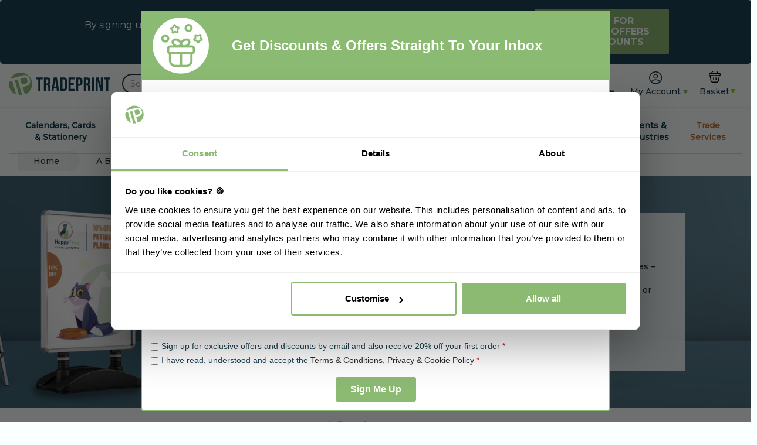

--- FILE ---
content_type: text/html;charset=UTF-8
request_url: https://www.tradeprint.co.uk/a-boards
body_size: 58560
content:
<!DOCTYPE html><html lang="en" class=""><head>
	<meta charset="utf-8">
	<title>A-Board Printing Options at Trade Prices | Tradeprint</title>
	<meta name="viewport" content="width=device-width, initial-scale=1.0, maximum-scale=3.0, user-scalable=no">
	<meta name="description" content="Check our range of A-boards to get the perfect display! We offer Forecourt Pavement Stands, A-Frame Signs, and Chalkboard Signs. Order now! ">

		<meta name="robots" content="all">
			<link rel="canonical" href="https://www.tradeprint.co.uk/a-boards">

	<link rel="stylesheet" href="/.resources/tradeprint/webresources/assets/tradeprint-abc/styles.css">

<link rel="dns-prefetch" href="https://www.gstatic.com">

<!--  bootstrap css from cdn  -->
<link rel="preload" href="/.resources/tradeprint/webresources/css/fonts/tradeprint-abc.woff" as="font" type="font/woff" crossorigin="">
<link rel="preload" href="/.resources/tradeprint/webresources/fonts/fontawesome-webfont.woff2?v=4.6.3" as="font" type="font/woff" crossorigin="">
<link rel="stylesheet" href="https://stackpath.bootstrapcdn.com/bootstrap/3.4.1/css/bootstrap.min.css" integrity="sha384-HSMxcRTRxnN+Bdg0JdbxYKrThecOKuH5zCYotlSAcp1+c8xmyTe9GYg1l9a69psu" crossorigin="anonymous">
<!--  bootstrap css fallback  -->











<link rel="stylesheet" href="https://checkoutshopper-live.cdn.adyen.com/checkoutshopper/sdk/6.17.0/adyen.css" integrity="sha384-lCDmpxn4G68y4vohxVVEuRcbz4iZTDh1u/FLlsCV1wSbibWKs+knhLQpgzPBqap4" crossorigin="anonymous">

 
      
    <link rel="stylesheet" type="text/css" href="/.resources/tradeprint/webresources/css/theme.css?v=1766059105356">
<link rel="stylesheet" type="text/css" href="/.resources/tradeprint/webresources/css/critical-sm-xs.css?v=1766059105356">
<!-- TP favicon -->
<link rel="shortcut icon" href="/.resources/tradeprint/webresources/assets/fav-icon.png">

<!-- bundle from gulp task -->


<!--script src="https://sdk.canva.com/partnership.js"></script-->
<style type="text/css">img[onload^="SVGInject("]{visibility:hidden;}</style>
    










<!-- Start of Data Layer script -->

<!-- to maintain the cookies preference and cookies list -->


    <!-- Facebook Pixel Code -->
    

    

<style type="text/css" id="CookieConsentStateDisplayStyles">.cookieconsent-optin-preferences,.cookieconsent-optin-statistics,.cookieconsent-optin-marketing,.cookieconsent-optin{display:none;}.cookieconsent-optout-preferences,.cookieconsent-optout-statistics,.cookieconsent-optout-marketing,.cookieconsent-optout{display:block;display:initial;}</style>
<style type="text/css">
  a#CybotCookiebotDialogPoweredbyCybot,
  div#CybotCookiebotDialogPoweredByText {
    display: none;
  }

  #CookiebotWidget .CookiebotWidget-body .CookiebotWidget-main-logo {
    display: none; 
  }
</style>


<!-- End Cookiebot -->

<!-- GTM with Cookiebot ignore flag (PRODUCTION CONTAINER) -->

    <!-- End GTM --> 
       <noscript><img height="1" width="1" style="display:none" src="https://www.facebook.com/tr?id=1093791050704597&ev=PageView&noscript=1"/></noscript>
        <!-- DO NOT MODIFY -->
        <!-- End Facebook Pixel Code -->


<!-- End of Start of Data Layer script -->
	
	
	
        <!-- Analytics tracking code with Optimize plugin -->

        
        <!-- Page hiding snippet for Optimize -->
<style> .async-hide { opacity : 0 !important } </style>

        <meta name="msvalidate.01" content="0785610DF38CA2857499A08B700FC133">
        
        
        <!-- Start of HubSpot Embed Code -->

<!-- End of HubSpot Embed Code -->
        
<link rel="stylesheet" type="text/css" href="https://cdn.rawgit.com/google/code-prettify/master/loader/prettify.css"><link rel="stylesheet" type="text/css" href="https://cdn.rawgit.com/google/code-prettify/master/loader/prettify.css"><link rel="stylesheet" type="text/css" href="https://cdn.rawgit.com/google/code-prettify/master/loader/prettify.css"><link rel="stylesheet" type="text/css" href="https://cdn.rawgit.com/google/code-prettify/master/loader/prettify.css"><link rel="stylesheet" type="text/css" href="https://cdn.rawgit.com/google/code-prettify/master/loader/prettify.css"><style type="text/css" id="CookiebotDialogStyle">#CybotCookiebotDialog *,#CybotCookiebotDialogBodyUnderlay *{background:transparent;box-sizing:border-box;color:inherit;font-family:inherit;font-size:15px;margin:0;outline:0;padding:0;vertical-align:baseline}#CybotCookiebotDialog #CybotCookiebotDialogNav :after,#CybotCookiebotDialog #CybotCookiebotDialogNav :before{content:none}#CybotCookiebotDialog label{width:auto}#CybotCookiebotDialogBodyUnderlay{background-color:#000;height:100%;left:0;margin:0;opacity:0;overflow:hidden;padding:0;pointer-events:none;position:fixed;top:0;transition:opacity .5s ease;width:100%;z-index:2147483630}#CybotCookiebotDialog.CybotCookiebotDialogActive+#CybotCookiebotDialogBodyUnderlay{opacity:.75;pointer-events:auto}#CybotCookiebotDialog{background-color:#ffffff;border-radius:8px;box-shadow:0 32px 68px rgba(0,0,0,.3);box-sizing:border-box;color:#000000;font-family:sans-serif;font-size:15px;height:auto;left:50%;letter-spacing:.1px;line-height:24px;max-height:calc(100% - 16px);overflow:hidden;position:fixed;text-align:initial;top:50%;transform:translate(-50%,-50%);transition:all .5s ease;transition-property:width,max-width,top,bottom,left,opacity;width:calc(100% - 16px);z-index:2147483631}#CybotCookiebotDialog.CybotCookiebotDialogZoomedXl{max-height:calc(100vh - 10px);width:calc(100vw - 10px)}#CybotCookiebotDialog ol,#CybotCookiebotDialog ul{list-style-position:inside}#CybotCookiebotDialog .CybotCookiebotDialogContentWrapper{align-items:flex-start;display:flex;flex-direction:column;width:100%}#CybotCookiebotDialog .CybotCookiebotDialogSROnly{clip:rect(0,0,0,0);border:0;height:1px;margin:-1px;overflow:hidden;padding:0;position:absolute;width:1px}:root #CybotCookiebotDialog,:root #CybotCookiebotDialog #CybotCookiebotDialogTabContent,_:-ms-fullscreen{height:100%}:root #CybotCookiebotDialogBody,:root #CybotCookiebotDialogTabContent .CybotCookiebotDialogTabPanel,_:-ms-fullscreen{flex:auto}@media screen and (min-width:601px){#CybotCookiebotDialog{max-width:900px}}@media screen and (min-width:1280px){#CybotCookiebotDialog{left:50%;max-height:80vh;top:0;transform:translate(-50%)}#CybotCookiebotDialog.CybotEdge{box-shadow:0 30px 70px rgba(0,0,0,.3);height:auto;max-height:70vh;max-width:100vw;min-width:100vw;padding:24px;transition-property:transform,opacity,top;width:100vw}#CybotCookiebotDialog.CybotEdge .CybotCookiebotDialogContentWrapper{flex-direction:row;margin:0 auto;max-width:1600px;position:relative}#CybotCookiebotDialog[data-template=bottom]{top:100%;transform:translate(-50%,-100%)}#CybotCookiebotDialog[data-template=pushdown],#CybotCookiebotDialog[data-template=slidedown]{transform:translate(-50%,-150%)}#CybotCookiebotDialog[data-template=pushdown].CybotCookiebotDialogActive,#CybotCookiebotDialog[data-template=slidedown].CybotCookiebotDialogActive{transform:translate(-50%)}#CybotCookiebotDialog[data-template=slideup]{top:100%;transform:translate(-50%,50%)}#CybotCookiebotDialog[data-template=slideup].CybotCookiebotDialogActive{transform:translate(-50%,-100%)}#CybotCookiebotDialog[data-template=overlay],#CybotCookiebotDialog[data-template=popup]{opacity:0;top:50%;transform:translate(-50%,-50%)}#CybotCookiebotDialog[data-template=overlay].CybotCookiebotDialogActive,#CybotCookiebotDialog[data-template=popup].CybotCookiebotDialogActive{opacity:1}}#CybotCookiebotDialogHeader{align-items:center;border-bottom:1px solid #eeeeee;display:flex;padding:1em;width:100%}#CybotCookiebotDialog.CybotCookiebotDialogZoomedXl #CybotCookiebotDialogHeader{padding:.5em 1em}#CybotCookiebotDialogHeaderLogosWrapper{align-items:center;display:flex;flex:1;justify-content:space-between}#CybotCookiebotDialogPoweredbyCybot,#CybotCookiebotDialogPoweredbyLink{align-items:center;display:flex;width:50%}#CybotCookiebotDialogPoweredbyCybot{justify-content:flex-end;width:175px}#CybotCookiebotDialogPoweredbyImage{max-height:1.5em;width:auto}#CybotCookiebotDialogPoweredbyCybot svg{fill:#000000;height:1.7em;max-width:133px}@media screen and (min-width:601px){#CybotCookiebotDialogPoweredbyCybot svg{height:2em}}@media screen and (min-width:1280px){#CybotCookiebotDialogHeader{padding:1.5em}#CybotCookiebotDialogPoweredbyImage{max-height:2.125em}#CybotCookiebotDialog.CybotEdge #CybotCookiebotDialogHeader{align-items:center;align-self:stretch;border:none;justify-content:space-between;padding:0;width:210px}#CybotCookiebotDialog.CybotEdge #CybotCookiebotDialogHeaderLogosWrapper{align-self:stretch;flex-direction:column}#CybotCookiebotDialog.CybotEdge #CybotCookiebotDialogPoweredbyLink{flex:1}#CybotCookiebotDialog.CybotEdge #CybotCookiebotDialogPoweredbyImage{height:auto;max-height:6em;max-width:100%}#CybotCookiebotDialog.CybotEdge #CybotCookiebotDialogPoweredbyCybot{height:2em;margin-top:2em}#CybotCookiebotDialog.CybotEdge #CybotCookiebotDialogPoweredbyCybot,#CybotCookiebotDialog.CybotEdge #CybotCookiebotDialogPoweredbyLink{justify-content:center}}#CybotCookiebotDialogNav{border-bottom:1px solid #eeeeee;position:relative;width:100%}#CybotCookiebotDialog.CybotEdge #CybotCookiebotDialogNav{display:none}#CybotCookiebotDialogNav .CybotCookiebotDialogNavItems{display:flex;list-style:none;overflow-x:auto}#CybotCookiebotDialogNav .CybotCookiebotDialogNavItems::-webkit-scrollbar{height:0;width:0}#CybotCookiebotDialogNav .CybotCookiebotDialogNavItem{flex:1 1 0%;margin:0 auto}#CybotCookiebotDialogNav .CybotCookiebotDialogNavItemLink{border-bottom:1px solid #ffffff;color:#000000;display:block;font-weight:600;height:100%;outline-offset:-5px;padding:1em;text-align:center;text-decoration:none;white-space:nowrap}#CybotCookiebotDialog.CybotCookiebotDialogZoomedXl #CybotCookiebotDialogNav .CybotCookiebotDialogNavItemLink{padding:.5em}#CybotCookiebotDialogNav .CybotCookiebotDialogNavItemLink:hover{color:#8cba73}#CybotCookiebotDialogNav .CybotCookiebotDialogNavItemLink.CybotCookiebotDialogActive{border-color:transparent;border-bottom:1px solid #8cba73;color:#8cba73}@media screen and (min-width:1280px){#CybotCookiebotDialogNav .CybotCookiebotDialogNavItemLink.CybotCookiebotDialogActive{border-width:3px}}#CybotCookiebotDialogTabContent{display:flex;flex-direction:column;height:auto;min-height:60px;overflow:auto;width:100%}#CybotCookiebotDialogTabContent .CybotCookiebotScrollContainer{display:flex;flex:1;flex-direction:column}#CybotCookiebotDialogTabContent .CybotCookiebotDialogTabPanel{flex:1;overflow-x:hidden;overflow-y:auto;width:100%}#CybotCookiebotDialogSpecialFeaturesText ul{margin:.25em 0 .25em 2em}#CybotCookiebotDialog[dir=rtl] #CybotCookiebotDialogSpecialFeaturesText ul{margin:.25em 2em .25em 0}#CybotCookiebotDialog .CybotCookiebotScrollContainer{border-bottom:1px solid #eeeeee;height:100%;padding:.375em;position:relative}#CybotCookiebotDialog .CybotCookiebotScrollArea{height:100%}#CybotCookiebotDialog .CybotCookiebotDialogBodyBottomWrapper{width:100%}@media screen and (min-width:601px){#CybotCookiebotDialog .CybotCookiebotScrollContainer{display:flex;min-height:auto}}@media screen and (min-width:1280px){#CybotCookiebotDialog.CybotEdge .CybotCookiebotScrollContainer{border-bottom:none;display:none}#CybotCookiebotDialog.CybotEdge.CybotMultilevel .CybotCookiebotScrollContainer{width:calc(100% - 286px - 1.5em)}#CybotCookiebotDialog.CybotEdge #CybotCookiebotDialogTabContent{flex:1;margin-left:1.5em;overflow:visible}#CybotCookiebotDialog.CybotEdge[dir=rtl] #CybotCookiebotDialogTabContent{margin-left:0;margin-right:1.5em}#CybotCookiebotDialog.CybotEdge #CybotCookiebotDialogTabContent .CybotCookiebotDialogTabPanel{overflow:visible}#CybotCookiebotDialog.CybotEdge .CybotCookiebotDialogBodyBottomWrapper{align-items:flex-end;display:flex;flex-wrap:wrap;justify-content:flex-start;margin-top:1.5em;padding-left:.375em}#CybotCookiebotDialog.CybotEdge[dir=rtl] .CybotCookiebotDialogBodyBottomWrapper{padding-left:0;padding-right:.375em}#CybotCookiebotDialog.CybotEdge.CybotMultilevel .CybotCookiebotDialogBodyBottomWrapper{border-top:1px solid #eeeeee;padding-top:1em}}@media screen and (min-width:1510px){#CybotCookiebotDialog.CybotEdge:not([lang=ta]):not([lang=bg]):not([lang=is]):not([lang=el]) #CybotCookiebotDialogTabContent{margin:0 1.5em}#CybotCookiebotDialog.CybotEdge:not([lang=ta]):not([lang=bg]):not([lang=is]):not([lang=el]) .CybotCookiebotScrollContainer{width:auto}#CybotCookiebotDialog.CybotEdge:not([lang=ta]):not([lang=bg]):not([lang=is]):not([lang=el]) .CybotCookiebotDialogBodyBottomWrapper{border-top:none;padding-top:0}}#CybotCookiebotDialog .CybotCookiebotFader{bottom:0;height:5em;left:1px;opacity:0;pointer-events:none;position:absolute;transition:opacity .3s;width:calc(100% - 1em);z-index:10}#CybotCookiebotDialog .CybotCookiebotFader:not(.CybotCookiebotFaderRight):not(.CybotCookiebotFaderLeft){max-height:50%}#CybotCookiebotDialog[dir=rtl] .CybotCookiebotFader:not(.CybotCookiebotFaderLeft){left:auto;right:1px}#CybotCookiebotDialog .CybotCookiebotFader.CybotCookiebotDialogActive{opacity:1}#CybotCookiebotDialog .CybotCookiebotFaderLeft,#CybotCookiebotDialog .CybotCookiebotFaderRight{height:100%;width:3.5em}#CybotCookiebotDialog .CybotCookiebotFaderLeft{left:0}#CybotCookiebotDialog .CybotCookiebotFaderRight{left:auto;right:0}#CybotCookiebotDialog .CybotCookiebotFader:not(.CybotCookiebotFaderLeft):not(.CybotCookiebotFaderRight){max-height:30%}@media screen and (min-width:1280px){#CybotCookiebotDialog .CybotCookiebotFader:not(.CybotCookiebotFaderLeft):not(.CybotCookiebotFaderRight){width:calc(100% - 1.5em)}}#CybotCookiebotDialogBody{display:flex;flex-direction:column;height:100%}#CybotCookiebotDialogBody .CybotCookiebotScrollContainer{display:flex;flex-direction:column;max-height:18em}#CybotCookiebotDialog #CybotCookiebotDialogBodyContent{max-height:inherit}#CybotCookiebotDialog .CybotCookiebotDialogBodyContentHeading{font-weight:600;letter-spacing:.25px;line-height:1.6em;margin-bottom:.5em}#CybotCookiebotDialogBodyContent{flex:1;height:100%;letter-spacing:.5px;line-height:1.6em;max-height:100%;overflow-x:hidden;padding:1.625em .625em}#CybotCookiebotDialog.CybotCookiebotDialogZoomedXl #CybotCookiebotDialogBodyContent{padding:.8em}#CybotCookiebotDialog .CybotCookiebotDialogDetailBodyContentCookieTabContent{list-style-type:none}#CybotCookiebotDialogDetailBulkConsent{border:1px solid #eeeeee;border-radius:.5em;margin:0 .625em 1em;padding:1em}#CybotCookiebotDialogDetailBulkConsent:before{border-top:1px solid #eeeeee;content:"";width:100%}#CybotCookiebotDialogDetailBulkConsentLink{color:#000000;display:block;font-weight:600;line-height:1.6em;margin-bottom:.625em;text-decoration:none}#CybotCookiebotDialogDetailBulkConsentLink:hover{color:#8cba73}#CybotCookiebotDialogTabContent .CybotCookiebotDialogDetailBulkConsentCount{background-color:#eeeeee;border-radius:5em;display:inline-block;font-size:.8em;font-weight:700;letter-spacing:.25px;line-height:1.2em;margin-left:.5em;padding:.25em .5em}#CybotCookiebotDialog[dir=rtl] #CybotCookiebotDialogTabContent .CybotCookiebotDialogDetailBulkConsentCount{margin-left:0;margin-right:.5em}#CybotCookiebotDialogDetailBulkConsentListWrapper{background-color:rgba(0, 0, 0, 0.05);border:1px solid #eeeeee;border-radius:.5em;margin-top:1.5em;padding:1em}#CybotCookiebotDialogDetailBulkConsentListWrapper>span{border-bottom:1px solid #eeeeee;display:block;font-weight:600;padding-bottom:1em}#CybotCookiebotDialogDetailBulkConsentList{margin-top:1em}#CybotCookiebotDialogDetailFooter{letter-spacing:.3px;line-height:1.6em;padding:0 1em 1em}#CybotCookiebotDialogDetailFooter a{color:#000000}#CybotCookiebotDialogDetailBulkConsentList dt:not(:last-of-type){margin-bottom:.5em}@media screen and (min-width:1280px){#CybotCookiebotDialog #CybotCookiebotDialogBody .CybotCookiebotScrollContainer{display:flex;flex:auto;height:auto;max-height:15.5em;overflow:hidden}#CybotCookiebotDialogBodyContent{padding:1.125em}#CybotCookiebotDialogDetailBulkConsent{margin:0 2em 1em;padding:1.5em}#CybotCookiebotDialogDetailFooter{padding:0 2em 1.125em}#CybotCookiebotDialogDetailBulkConsentListWrapper{margin-top:2em;padding:1.5em}#CybotCookiebotDialog.CybotEdge #CybotCookiebotDialogBody{display:flex;justify-content:space-between;overflow:hidden}#CybotCookiebotDialog.CybotEdge #CybotCookiebotDialogBodyContent{height:auto;padding:0 1.125em 0 0}#CybotCookiebotDialog[dir=rtl].CybotEdge #CybotCookiebotDialogBodyContent{padding-left:1.125em;padding-right:0}}#CybotCookiebotDialogDetailBodyContentIABv2Tabs .CybotCookiebotDialogBodyLevelButtonIABHeader{font-weight:600;line-height:1.6em;margin-bottom:1em}#CybotCookiebotDialogDetailBodyContentIABv2Tabs .CybotCookiebotDialogBodyLevelButtonIABWrapper{border:2px solid #eeeeee;border-radius:1em;margin:1.5em 0 1em;padding:1em}#CybotCookiebotDialogDetailBodyContentIABv2Tabs .CybotCookiebotDialogBodyLevelButtonIABWrapper:last-of-type{margin-bottom:0}#CybotCookiebotDialogDetailBodyContentIABv2Tabs .CybotCookiebotDialogBodyLevelButtonIABContainer,#CybotCookiebotDialogDetailBodyContentIABv2Tabs .CybotCookiebotDialogBodyLevelButtonIABContainerCollapsed{background-color:rgba(0, 0, 0, 0.05);border:2px solid #eeeeee;border-radius:1em;margin-bottom:.5em;padding:.5em 1em 1em;position:relative}#CybotCookiebotDialogDetailBodyContentIABv2Tabs .CybotCookiebotDialogBodyLevelButtonIABContainer:last-of-type,#CybotCookiebotDialogDetailBodyContentIABv2Tabs .CybotCookiebotDialogBodyLevelButtonIABContainerCollapsed:last-of-type{margin-bottom:0}#CybotCookiebotDialogDetailBodyContentIABv2Tabs .CybotCookiebotDialogBodyLevelButtonWrapper{align-items:center;display:flex;font-weight:600;margin:.5em 2em 0 0}#CybotCookiebotDialog[dir=rtl] #CybotCookiebotDialogDetailBodyContentIABv2Tabs .CybotCookiebotDialogBodyLevelButtonWrapper{margin:.5em 0 0 2em}#CybotCookiebotDialogDetailBodyContentIABv2Tabs .CybotCookiebotDialogBodyLevelButtonWrapper:nth-of-type(2){margin-right:0}#CybotCookiebotDialog[dir=rtl] #CybotCookiebotDialogDetailBodyContentIABv2Tabs .CybotCookiebotDialogBodyLevelButtonWrapper:nth-of-type(2){margin-left:0;margin-right:0}#CybotCookiebotDialogDetailBodyContentIABv2Tabs #CybotCookiebotDialogDetailBodyContentIABv2PartnersBody .CybotCookiebotDialogBodyLevelButtonWrapper:nth-of-type(2){margin-right:3.5em}#CybotCookiebotDialog[dir=rtl] #CybotCookiebotDialogDetailBodyContentIABv2Tabs #CybotCookiebotDialogDetailBodyContentIABv2PartnersBody .CybotCookiebotDialogBodyLevelButtonWrapper:nth-of-type(2){margin-left:3.5em;margin-right:0}#CybotCookiebotDialogDetailBodyContentIABv2Tabs .CybotCookiebotDialogBodyLevelButtonIABDescription{border-top:1px solid #eeeeee;margin-top:1em;padding-top:1em}#CybotCookiebotDialogDetailBodyContentIABv2Tabs .CybotCookiebotDialogBodyLevelButtonIABPurposeCount{margin-top:2em}#CybotCookiebotDialogDetailBodyContentIABv2Tabs .CybotCookiebotDialogBodyLevelButtonIABPurposeCount .CybotCookiebotDialogDetailBulkConsentCount{margin-left:.4em}#CybotCookiebotDialogDetailBodyContentIABv2Tabs .CybotCookiebotDialogBodyLevelButtonIABLinkWrapper{font-weight:700}#CybotCookiebotDialogDetailBodyContentIABv2Tabs .CybotCookiebotDialogBodyLevelButtonIABLinkWrapper:nth-of-type(2){margin-top:1em}#CybotCookiebotDialogDetailBodyContentIABv2Tabs .CybotCookiebotDialogBodyLevelButtonIABLinkWrapper a{margin-top:0;word-break:break-word}#CybotCookiebotDialogDetailBodyContentIABv2Tabs .CybotCookiebotDialogBodyLevelButtonIABDescription a{align-items:center;display:inline-flex;margin-top:.5em}#CybotCookiebotDialogDetailBodyContentIABv2Tabs .CybotCookiebotDialogBodyLevelButtonIABDescription .CybotCookiebotDialogBodyLevelButtonIABBullet{margin:1em 0 0 1em}#CybotCookiebotDialog[dir=rtl] #CybotCookiebotDialogDetailBodyContentIABv2Tabs .CybotCookiebotDialogBodyLevelButtonIABDescription .CybotCookiebotDialogBodyLevelButtonIABBullet{margin:1em 1em 0 0}#CybotCookiebotDialogDetailBodyContentIABv2Tabs .CybotCookiebotDialogBodyLevelButtonIABDescription .CybotCookiebotDialogBodyLevelButtonIABList{font-weight:700;margin-top:1em}#CybotCookiebotDialogDetailBodyContentIABv2Tabs .CybotCookiebotDialogBodyLevelButtonIABDescription .CybotCookiebotDialogBodyLevelButtonIABList li{font-weight:400;margin-left:2px}#CybotCookiebotDialog[dir=rtl] #CybotCookiebotDialogDetailBodyContentIABv2Tabs .CybotCookiebotDialogBodyLevelButtonIABDescription .CybotCookiebotDialogBodyLevelButtonIABList li{font-weight:400;margin-right:2px}#CybotCookiebotDialogDetailBodyContentIABv2Tabs .CybotCookiebotDialogBodyLevelButtonIABContainerCollapsed .CybotCookiebotDialogBodyLevelButtonIABDescription{display:none}#CybotCookiebotDialogDetailBodyContentIABv2Tabs .CybotCookiebotDialogBodyLevelButtonIABContainer .CybotCookiebotDialogBodyLevelButtonIABDescription,#CybotCookiebotDialogDetailBodyContentIABv2Tabs .CybotCookiebotDialogBodyLevelButtonIABDescription.CybotCookiebotDialogShow{display:block}#CybotCookiebotDialogDetailBodyContentIABv2Tabs .CybotCookiebotDialogBodyLevelButtonIABContainerToggleHide,#CybotCookiebotDialogDetailBodyContentIABv2Tabs .CybotCookiebotDialogBodyLevelButtonIABContainerToggleShow{display:block;height:2em;position:absolute;right:1.35em;top:.75em;width:2em}#CybotCookiebotDialog[dir=rtl] #CybotCookiebotDialogDetailBodyContentIABv2Tabs .CybotCookiebotDialogBodyLevelButtonIABContainerToggleHide,#CybotCookiebotDialog[dir=rtl] #CybotCookiebotDialogDetailBodyContentIABv2Tabs .CybotCookiebotDialogBodyLevelButtonIABContainerToggleShow{left:1.35em;right:auto}#CybotCookiebotDialogDetailBodyContentIABv2PartnersBody .CybotCookiebotDialogBodyLevelButtonIABContainer:before,#CybotCookiebotDialogDetailBodyContentIABv2PartnersBody .CybotCookiebotDialogBodyLevelButtonIABContainerCollapsed:before{border-style:solid;border-width:.15em .15em 0 0;content:"";display:inline-block;height:.5em;position:absolute;right:2em;top:1.3em;transform:rotate(-225deg);width:.5em}#CybotCookiebotDialog[dir=rtl] #CybotCookiebotDialogDetailBodyContentIABv2PartnersBody .CybotCookiebotDialogBodyLevelButtonIABContainer:before,#CybotCookiebotDialog[dir=rtl] #CybotCookiebotDialogDetailBodyContentIABv2PartnersBody .CybotCookiebotDialogBodyLevelButtonIABContainerCollapsed:before{left:2em;right:auto}#CybotCookiebotDialogDetailBodyContentIABv2PartnersBody .CybotCookiebotDialogBodyLevelButtonIABContainer:before{top:1.6em;transform:rotate(-45deg)}#CybotCookiebotDialogDetailBodyContentIABv2Tabs .CybotCookiebotDialogBodyIABIntroContainer{padding-bottom:1em}#CybotCookiebotDialogDetailBodyContentIABv2Tabs .CybotCookiebotDialogBodyLevelButtonIABLabel{line-height:1.5em}#CybotCookiebotDialogDetailBodyContentIABv2Tabs p.CybotCookiebotDialogBodyLevelButtonIABLabel{padding-left:2em}@media screen and (min-width:1280px){#CybotCookiebotDialogDetailBodyContentIABv2Tabs .CybotCookiebotDialogBodyLevelButtonIABWrapper{padding:1.5em}#CybotCookiebotDialogDetailBodyContentIABv2Tabs .CybotCookiebotDialogBodyLevelButtonIABHeader{align-items:center;border-bottom:1px solid #eeeeee;display:flex;margin-bottom:1.5em;padding-bottom:1.5em}#CybotCookiebotDialogDetailBodyContentIABv2Tabs .CybotCookiebotDialogBodyIABIntroContainer{padding-bottom:1.5em}#CybotCookiebotDialogDetailBodyContentIABv2Tabs .CybotCookiebotDialogBodyLevelButtonIABContainerTogglesWrapper{align-items:center;display:flex;justify-content:space-between;width:100%}#CybotCookiebotDialogDetailBodyContentIABv2Tabs .CybotCookiebotDialogBodyLevelButtonIABContainer,#CybotCookiebotDialogDetailBodyContentIABv2Tabs .CybotCookiebotDialogBodyLevelButtonIABContainerCollapsed{padding:1em 1.5em 1.5em}#CybotCookiebotDialogDetailBodyContentIABv2PartnersBody .CybotCookiebotDialogBodyLevelButtonIABContainer:before,#CybotCookiebotDialogDetailBodyContentIABv2PartnersBody .CybotCookiebotDialogBodyLevelButtonIABContainerCollapsed:before{top:1.8em}#CybotCookiebotDialogDetailBodyContentIABv2PartnersBody .CybotCookiebotDialogBodyLevelButtonIABContainer:before{top:2.1em}#CybotCookiebotDialogDetailBodyContentIABv2Tabs .CybotCookiebotDialogBodyLevelButtonIABDescription{width:100%}#CybotCookiebotDialogDetailBodyContentIABv2Tabs .CybotCookiebotDialogBodyLevelButtonIABContainerToggleHide,#CybotCookiebotDialogDetailBodyContentIABv2Tabs .CybotCookiebotDialogBodyLevelButtonIABContainerToggleShow{top:1.2em}}#CybotCookiebotDialogDetailBodyContentTextAbout{padding:1.625em .625em}#CybotCookiebotDialog.CybotCookiebotDialogZoomedXl #CybotCookiebotDialogDetailBodyContentTextAbout{padding:.5em}@media screen and (min-width:1280px){#CybotCookiebotDialogDetailBodyContentTextAbout{padding:1.125em}#CybotCookiebotDialog.CybotCookiebotDialogZoomedXl #CybotCookiebotDialogDetailBodyContentTextAbout{padding:.5em}}#CybotCookiebotDialogFooter.CybotCookiebotScrollContainer{height:auto;min-height:80px;width:100%}#CybotCookiebotDialogFooter .CybotCookiebotScrollArea{padding:1em;width:100%}#CybotCookiebotDialog.CybotCookiebotDialogZoomedXl #CybotCookiebotDialogFooter .CybotCookiebotScrollArea{padding:.5em}#CybotCookiebotDialog:not(.CybotCookiebotDialogZoomedLg):not(.CybotCookiebotDialogZoomedXl) #CybotCookiebotDialogFooter.CybotCookiebotScrollContainer{min-height:auto;padding:0}#CybotCookiebotDialog.CybotCookiebotDialogZoomedLg #CybotCookiebotDialogFooter .CybotCookiebotScrollArea,#CybotCookiebotDialog.CybotCookiebotDialogZoomedXl #CybotCookiebotDialogFooter .CybotCookiebotScrollArea{overflow:auto}#CybotCookiebotDialogBodyButtons{align-items:flex-start;display:flex;flex-direction:column;flex-wrap:wrap}@media screen and (min-width:601px){#CybotCookiebotDialogBodyButtons{align-items:center;flex-direction:row}}@media screen and (min-width:1280px){#CybotCookiebotDialogFooter .CybotCookiebotScrollArea{padding:1em 1.5em 1.5em}#CybotCookiebotDialog.CybotEdge #CybotCookiebotDialogFooter{display:block;padding:0;width:auto}#CybotCookiebotDialog.CybotEdge #CybotCookiebotDialogFooter .CybotCookiebotScrollArea{padding:0}#CybotCookiebotDialog.CybotEdge #CybotCookiebotDialogFooter .CybotCookiebotScrollbarContainer{display:none}#CybotCookiebotDialog.CybotEdge.CybotMultilevel #CybotCookiebotDialogFooter{position:absolute;right:0;top:0}#CybotCookiebotDialog.CybotEdge[dir=rtl] #CybotCookiebotDialogFooter{left:0;right:auto}#CybotCookiebotDialog.CybotEdge.CybotMultilevel.CybotCloseButtonEnabled #CybotCookiebotDialogFooter{right:51px}#CybotCookiebotDialog.CybotEdge[dir=rtl].CybotCloseButtonEnabled #CybotCookiebotDialogFooter{left:51px;right:auto}#CybotCookiebotDialog.CybotEdge #CybotCookiebotDialogBodyButtons{align-items:flex-end;flex-direction:column-reverse;max-width:286px}}@media screen and (min-width:1510px){#CybotCookiebotDialog.CybotEdge:not([lang=ta]):not([lang=bg]):not([lang=is]):not([lang=el]) #CybotCookiebotDialogFooter{position:relative;right:0}#CybotCookiebotDialog.CybotEdge[dir=rtl]:not([lang=ta]):not([lang=bg]):not([lang=is]):not([lang=el]) #CybotCookiebotDialogFooter{left:0;position:relative;right:auto}}#CybotCookiebotDialog .CybotCookiebotScrollContainer>div:first-of-type::-webkit-scrollbar,#CybotCookiebotDialog.CybotCookiebotDialogZoomedLg #CybotCookiebotDialogFooter>div:first-of-type::-webkit-scrollbar,#CybotCookiebotDialog.CybotCookiebotDialogZoomedXl #CybotCookiebotDialogFooter>div:first-of-type::-webkit-scrollbar{width:.25em}#CybotCookiebotDialog .CybotCookiebotScrollContainer>div:first-of-type::-webkit-scrollbar-track,#CybotCookiebotDialog.CybotCookiebotDialogZoomedLg #CybotCookiebotDialogFooter>div:first-of-type::-webkit-scrollbar-track,#CybotCookiebotDialog.CybotCookiebotDialogZoomedXl #CybotCookiebotDialogFooter>div:first-of-type::-webkit-scrollbar-track{background:#f2f2f2;border-radius:.313em}#CybotCookiebotDialog .CybotCookiebotScrollContainer>div:first-of-type::-webkit-scrollbar-thumb,#CybotCookiebotDialog.CybotCookiebotDialogZoomedLg #CybotCookiebotDialogFooter>div:first-of-type::-webkit-scrollbar-thumb,#CybotCookiebotDialog.CybotCookiebotDialogZoomedXl #CybotCookiebotDialogFooter>div:first-of-type::-webkit-scrollbar-thumb{background:#000000;border-radius:.313em}#CybotCookiebotDialog .CybotCookiebotScrollContainer .CybotCookiebotScrollbarContainer{background:#ffffff;display:none;height:100%;pointer-events:none;position:absolute;right:.375em;top:0;transition:opacity .5s;width:.6em}#CybotCookiebotDialog[dir=rtl] .CybotCookiebotScrollContainer .CybotCookiebotScrollbarContainer{left:.375em;right:auto}#CybotCookiebotDialog:hover .CybotCookiebotScrollContainer .CybotCookiebotScrollbarContainer{opacity:0}#CybotCookiebotDialog .CybotCookiebotScrollContainer>div:first-of-type:focus{outline:none}#CybotCookiebotDialog .CybotCookiebotScrollContainer>div:first-of-type:focus::-webkit-scrollbar-thumb,#CybotCookiebotDialog.CybotCookiebotDialogZoomedLg #CybotCookiebotDialogFooter>div:first-of-type:focus::-webkit-scrollbar-thumb,#CybotCookiebotDialog.CybotCookiebotDialogZoomedXl #CybotCookiebotDialogFooter>div:first-of-type:focus::-webkit-scrollbar-thumb{background:#ffffff}@-moz-document url-prefix(){#CybotCookiebotDialog .CybotCookiebotScrollContainer>div:first-of-type,#CybotCookiebotDialog.CybotCookiebotDialogZoomedLg #CybotCookiebotDialogFooter>div:first-of-type,#CybotCookiebotDialog.CybotCookiebotDialogZoomedXl #CybotCookiebotDialogFooter>div:first-of-type{scrollbar-track-color:#f2f2f2;scrollbar-face-color:#000000;scrollbar-color:#000000 #f2f2f2;scrollbar-width:thin}}#CybotCookiebotDialog .CybotCookiebotScrollContainer>div:first-of-type:focus,#CybotCookiebotDialog.CybotCookiebotDialogZoomedLg #CybotCookiebotDialogFooter>div:first-of-type:focus,#CybotCookiebotDialog.CybotCookiebotDialogZoomedXl #CybotCookiebotDialogFooter>div:first-of-type:focus{scrollbar-color:#ffffff #f2f2f2}@media screen and (min-width:1510px){#CybotCookiebotDialog .CybotCookiebotScrollContainer>div:first-of-type::-webkit-scrollbar,#CybotCookiebotDialog.CybotCookiebotDialogZoomedLg #CybotCookiebotDialogFooter>div:first-of-type::-webkit-scrollbar,#CybotCookiebotDialog.CybotCookiebotDialogZoomedXl #CybotCookiebotDialogFooter>div:first-of-type::-webkit-scrollbar{width:.5em}#CybotCookiebotDialog .CybotCookiebotScrollContainer .CybotCookiebotScrollbarContainer{display:block}}#CybotCookiebotDialog .CybotCookiebotDialogBodyLevelButtonIABContainerToggleHide,#CybotCookiebotDialog .CybotCookiebotDialogBodyLevelButtonIABContainerToggleShow,#CybotCookiebotDialog a:after,#CybotCookiebotDialog a:before,#CybotCookiebotDialog button:after,#CybotCookiebotDialog button:before{border-color:#000000}#CybotCookiebotDialog a:hover:after,#CybotCookiebotDialog a:hover:before,#CybotCookiebotDialog button:hover:after,#CybotCookiebotDialog button:hover:before{border-color:#8cba73}#CybotCookiebotDialog #CybotCookiebotBannerCloseButtonE2E,#CybotCookiebotDialog .CybotCookiebotBannerCloseButton{fill:#000000;border:none;display:none}#CybotCookiebotDialog.CybotCloseButtonEnabled .CybotCookiebotBannerCloseButton{display:flex;margin-left:2.313rem}#CybotCookiebotDialog[dir=rtl] .CybotCookiebotBannerCloseButton{margin-left:auto;margin-right:2.313rem}#CybotCookiebotDialogFooter #CybotCookiebotDialogBodyButtonsWrapper{display:flex;flex-direction:column;width:100%}#CybotCookiebotDialogBodyButtons .CybotCookiebotDialogBodyButton:not(:first-of-type),#CybotCookiebotDialogFooter .CybotCookiebotDialogBodyButton:not(:first-of-type){margin-top:.5em}#CybotCookiebotDialogBodyButtons .CybotCookiebotDialogBodyContentControlsWrapper{align-items:center;display:flex;margin-bottom:.5em}#CybotCookiebotDialogBodyButtons .CybotCookiebotDialogBodyContentControlsWrapper .CybotCookiebotDialogBodyLevelButtonSliderWrapper{margin-right:1em}#CybotCookiebotDialogBodyButtons .CybotCookiebotDialogBodyContentControlsWrapper .CybotCookiebotDialogBodyLevelButtonDescription{font-weight:600}#CybotCookiebotDialogFooter .CybotCookiebotDialogBodyButton{background-color:#ffffff;border:2px solid #467023;border-radius:.25em;color:#000000;display:block;font-weight:600;padding:1em;text-align:center;user-select:none;width:100%}#CybotCookiebotDialogFooter .CybotCookiebotDialogBodyButton:hover{opacity:.85}#CybotCookiebotDialogFooter #CybotCookiebotDialogBodyLevelButtonCustomize,#CybotCookiebotDialogFooter #CybotCookiebotDialogBodyLevelButtonLevelOptinAllowallSelection{background-color:#ffffff;border-color:#8cba73;color:#000000}#CybotCookiebotDialogFooter #CybotCookiebotDialogBodyButtonAccept,#CybotCookiebotDialogFooter #CybotCookiebotDialogBodyLevelButtonAccept,#CybotCookiebotDialogFooter #CybotCookiebotDialogBodyLevelButtonLevelOptinAllowAll{background-color:#8cba73;border-color:#ffffff;color:#ffffff}#CybotCookiebotDialogFooter #CybotCookiebotDialogBodyLevelButtonCustomize{align-items:center}#CybotCookiebotDialogFooter #CybotCookiebotDialogBodyLevelButtonCustomize .CybotCookiebotDialogArrow{border-color:#000000;border-style:solid;border-width:.15em .15em 0 0;display:inline-block;height:.5em;margin-left:1em;transform:rotate(45deg);vertical-align:baseline;width:.5em}#CybotCookiebotDialog[dir=rtl] #CybotCookiebotDialogFooter #CybotCookiebotDialogBodyLevelButtonCustomize .CybotCookiebotDialogArrow{margin-left:0;margin-right:1em;transform:rotate(-135deg)}#CybotCookiebotDialogDetailBodyContentIABv2Tabs .CybotCookiebotDialogBodyLevelButtonIABHeaderToggle{border-bottom:1px solid #eeeeee;display:flex;flex-wrap:wrap;justify-content:flex-end;margin:1em 0 1.5em auto;padding-bottom:1.5em}#CybotCookiebotDialogDetailBodyContentIABv2Tabs .CybotCookiebotDialogBodyLevelButtonIABHeaderButton,#CybotCookiebotDialogDetailBodyContentIABv2Tabs .CybotCookiebotDialogBodyLevelButtonIABHeaderToggleDeselectVendorsLink,#CybotCookiebotDialogDetailBodyContentIABv2Tabs .CybotCookiebotDialogBodyLevelButtonIABHeaderToggleSelectVendorsLink{align-items:center;background-color:#ffffff;border:2px solid #467023;border-radius:.25em;color:#000000;display:flex;font-weight:600;padding:.75em 1em;text-decoration:none;user-select:none}#CybotCookiebotDialogDetailBodyContentIABv2Tabs .CybotCookiebotDialogBodyLevelButtonIABHeaderButton:hover,#CybotCookiebotDialogDetailBodyContentIABv2Tabs .CybotCookiebotDialogBodyLevelButtonIABHeaderToggleDeselectVendorsLink:hover,#CybotCookiebotDialogDetailBodyContentIABv2Tabs .CybotCookiebotDialogBodyLevelButtonIABHeaderToggleSelectVendorsLink:hover{opacity:.85}#CybotCookiebotDialogDetailBodyContentIABv2Tabs .CybotCookiebotDialogBodyLevelButtonIABHeaderButton.select,#CybotCookiebotDialogDetailBodyContentIABv2Tabs .CybotCookiebotDialogBodyLevelButtonIABHeaderToggleSelectVendorsLink{background-color:#8cba73;border-color:#ffffff;color:#ffffff;margin-left:.5em}#CybotCookiebotDialog[dir=rtl] #CybotCookiebotDialogDetailBodyContentIABv2Tabs .CybotCookiebotDialogBodyLevelButtonIABHeaderButton.select,#CybotCookiebotDialog[dir=rtl] #CybotCookiebotDialogDetailBodyContentIABv2Tabs .CybotCookiebotDialogBodyLevelButtonIABHeaderToggleSelectVendorsLink{margin-left:0;margin-right:.5em}@media screen and (min-width:601px){#CybotCookiebotDialogFooter #CybotCookiebotDialogBodyButtonsWrapper{align-items:stretch;flex:1;flex-direction:row;justify-content:flex-end}#CybotCookiebotDialogFooter #CybotCookiebotDialogBodyButtons .CybotCookiebotDialogBodyButton:not(:first-of-type),#CybotCookiebotDialogFooter .CybotCookiebotDialogBodyButton,#CybotCookiebotDialogFooter .CybotCookiebotDialogBodyButton:not(:first-of-type){margin-top:0;width:33%}#CybotCookiebotDialogBodyButtons .CybotCookiebotDialogBodyContentControlsWrapper:not(.CybotCookiebotDialogHide)+#CybotCookiebotDialogBodyButtonsWrapper .CybotCookiebotDialogBodyButton{max-width:286px;width:100%}#CybotCookiebotDialogBodyButtons .CybotCookiebotDialogBodyButton:not(:last-of-type){margin-right:.5em}#CybotCookiebotDialog[dir=rtl] #CybotCookiebotDialogFooter .CybotCookiebotDialogBodyButton:not(:last-of-type){margin-left:.5em;margin-right:0}#CybotCookiebotDialogBodyButtons .CybotCookiebotDialogBodyContentControlsWrapper{margin-bottom:0;margin-right:1em}}@media screen and (min-width:1280px){#CybotCookiebotDialog.CybotEdge .CybotCookiebotBannerCloseButton{display:none}#CybotCookiebotDialog.CybotEdge.CybotCloseButtonEnabled #CybotCookiebotBannerCloseButtonE2E{display:flex}#CybotCookiebotDialogDetailBodyContentIABv2Tabs .CybotCookiebotDialogBodyLevelButtonIABHeaderToggle{border-bottom:none;justify-content:flex-start;margin:0 0 0 auto;padding:0}#CybotCookiebotDialog[dir=rtl] #CybotCookiebotDialogDetailBodyContentIABv2Tabs .CybotCookiebotDialogBodyLevelButtonIABHeaderToggle{margin-left:0;margin-right:auto}#CybotCookiebotDialog.CybotEdge #CybotCookiebotDialogFooter #CybotCookiebotDialogBodyButtonsWrapper{flex:auto;flex-direction:column}#CybotCookiebotDialog.CybotEdge #CybotCookiebotDialogFooter .CybotCookiebotDialogBodyButton{max-width:none;width:286px}#CybotCookiebotDialog.CybotEdge #CybotCookiebotDialogFooter .CybotCookiebotDialogBodyButton:not(:first-of-type){margin-top:.5em}}#CybotCookiebotDialogBodyLevelWrapper{width:100%}#CybotCookiebotDialogBodyEdgeMoreDetails{display:none}#CybotCookiebotDialogDetailBodyContentCookieContainerTypes{list-style-type:none}#CybotCookiebotDialog.CybotEdge #CybotCookiebotDialogBodyEdgeMoreDetails{display:flex;justify-content:flex-end;margin:1.5em 2em .5em 0}#CybotCookiebotDialog.CybotEdge[dir=rtl] #CybotCookiebotDialogBodyEdgeMoreDetails{margin-left:1.125em;margin-right:0}#CybotCookiebotDialog.CybotEdge #CybotCookiebotDialogBodyEdgeMoreDetails a{align-items:center;color:#8cba73;display:flex;font-weight:600;text-decoration:none}#CybotCookiebotDialog.CybotEdge #CybotCookiebotDialogBodyEdgeMoreDetails a:after{border-style:solid;border-width:.15em .15em 0 0;color:#000000;content:"";display:block;height:.563em;margin-left:1em;transform:rotate(45deg);width:.563em}#CybotCookiebotDialog.CybotEdge[dir=rtl] #CybotCookiebotDialogBodyEdgeMoreDetails a:after{margin-left:0;margin-right:1em;transform:rotate(225deg)}#CybotCookiebotDialogBodyLevelButtons{width:100%}#CybotCookiebotDialog .CybotCookiebotDialogBodyLevelButtonSliderWrapper{-webkit-backface-visibility:hidden;backface-visibility:hidden;display:flex;flex-shrink:0;height:32px;position:relative;width:57px}#CybotCookiebotDialog .CybotCookiebotDialogBodyLevelButtonSliderWrapper:hover input[type=checkbox]:not(:disabled)+.CybotCookiebotDialogBodyLevelButtonSlider{opacity:.85}#CybotCookiebotDialog .CybotCookiebotDialogBodyLevelButtonSliderWrapper input[type=checkbox].CybotCookiebotDialogBodyLevelButton{opacity:0}#CybotCookiebotDialog .CybotCookiebotDialogBodyLevelButtonSlider{background-color:#000000;border-radius:32px;bottom:0;left:0;pointer-events:none;position:absolute;right:0;top:0;transition:background-color .4s}#CybotCookiebotDialog .CybotCookiebotDialogBodyLevelButtonSlider:before{background-color:#ffffff;border-radius:50%;bottom:4px;content:"";height:24px;left:4px;position:absolute;transition:transform .4s;width:24px}#CybotCookiebotDialog input:checked+.CybotCookiebotDialogBodyLevelButtonSlider{background-color:#8cba73}#CybotCookiebotDialog input:checked+.CybotCookiebotDialogBodyLevelButtonSlider:before,#CybotCookiebotDialog[dir=rtl] #CybotCookiebotDialogTabContent input+.CybotCookiebotDialogBodyLevelButtonSlider:before{background-color:#ffffff;transform:translateX(26px)}#CybotCookiebotDialog[dir=rtl] #CybotCookiebotDialogTabContent input:checked+.CybotCookiebotDialogBodyLevelButtonSlider:before{transform:translateX(0)}#CybotCookiebotDialog form input[type=checkbox][disabled]:checked+.CybotCookiebotDialogBodyLevelButtonSlider{background-color:#eeeeee;pointer-events:none}#CybotCookiebotDialogBodyLevelButtonsSelectPane{border-bottom:1px solid #eeeeee;padding:1em 0}#CybotCookiebotDialogBodyLevelButtonsSelectPane .CybotCookiebotDialogBodyLevelButtonWrapper{align-items:center;display:flex;justify-content:space-between;padding:1em;text-align:center;width:100%}#CybotCookiebotDialogDetailBodyContentIABv2Tabs .CybotCookiebotDialogBodyLevelButtonWrapper+.CybotCookiebotDialogBodyLevelButtonWrapper label{font-size:.875em;font-style:italic;font-weight:400;letter-spacing:.15px;padding-bottom:0}#CybotCookiebotDialogBodyLevelButtonsSelectPane .CybotCookiebotDialogBodyLevelButtonDescription{font-weight:700}#CybotCookiebotDialogBodyLevelButtonsSelectPane label:not([for=CybotCookiebotDialogBodyLevelButtonNecessary]) .CybotCookiebotDialogBodyLevelButtonDescription:hover{color:#8cba73}@media screen and (min-width:601px){#CybotCookiebotDialog #CybotCookiebotDialogBodyLevelButtonsSelectPane{padding:0}#CybotCookiebotDialogBodyLevelButtonsSelectPane .CybotCookiebotDialogBodyLevelButtonWrapper{flex-direction:column;padding:1.5em 1em;width:25%}#CybotCookiebotDialogBodyLevelButtonsSelectPane .CybotCookiebotDialogBodyLevelButtonWrapper:not(:last-of-type){border-right:1px solid #eeeeee}#CybotCookiebotDialog[dir=rtl] #CybotCookiebotDialogBodyLevelButtonsSelectPane .CybotCookiebotDialogBodyLevelButtonWrapper:not(:last-of-type){border-left:1px solid #eeeeee;border-right:none}#CybotCookiebotDialogBodyLevelButtonsSelectPane .CybotCookiebotDialogBodyLevelButtonLabel{margin-bottom:.75em}#CybotCookiebotDialogTabContent input:focus+.CybotCookiebotDialogBodyLevelButtonSlider{box-shadow:0 0 1px #8cba73}}@media screen and (min-width:1280px){#CybotCookiebotDialog.CybotEdge #CybotCookiebotDialogBodyLevelButtonsSelectPane{border-bottom:none}#CybotCookiebotDialog.CybotEdge #CybotCookiebotDialogBodyLevelButtonsSelectPane .CybotCookiebotDialogBodyLevelButtonWrapper{border:none;flex-direction:row;margin:.5em 2.5em 0 0;padding:0;width:auto}#CybotCookiebotDialog.CybotEdge #CybotCookiebotDialogBodyLevelButtonsSelectPane .CybotCookiebotDialogBodyLevelButtonLabel{margin-bottom:0}#CybotCookiebotDialog.CybotEdge #CybotCookiebotDialogBodyLevelWrapper{width:auto}#CybotCookiebotDialog.CybotEdge .CybotCookiebotDialogBodyLevelButtonLabel{margin-right:1em}#CybotCookiebotDialog.CybotEdge[dir=rtl] .CybotCookiebotDialogBodyLevelButtonLabel{margin-left:1em;margin-right:0}#CybotCookiebotDialog.CybotEdge[dir=rtl] #CybotCookiebotDialogBodyLevelButtonsSelectPane .CybotCookiebotDialogBodyLevelButtonWrapper{border-left:none;margin:.5em 0 0 2.5em}#CybotCookiebotDialog.CybotEdge #CybotCookiebotDialogBodyEdgeMoreDetails{display:inline-flex;height:2em;margin:0}}#CybotCookiebotDialog input[type=checkbox]{height:1.5em;margin-right:.5em;width:1.5em}#CybotCookiebotDialog[dir=rtl] input[type=checkbox]{margin-left:.5em;margin-right:0}#CybotCookiebotDialog .CybotCookiebotDialogBodyLevelButtonSliderWrapper form{height:100%;width:100%}#CybotCookiebotDialog .CybotCookiebotDialogBodyLevelButtonSliderWrapper input[type=checkbox]{height:100%;margin-right:0;width:100%}#CybotCookiebotDialog #CybotCookiebotDialogDetailBodyContentIABv2Tabs input[type=checkbox]{-moz-appearance:none;-webkit-appearance:none;-o-appearance:none;background-color:#ffffff;border:2px solid #eeeeee;border-radius:4px;position:relative}#CybotCookiebotDialog #CybotCookiebotDialogDetailBodyContentIABv2Tabs input[type=checkbox]:not(:checked):hover{border-color:#000000}#CybotCookiebotDialog #CybotCookiebotDialogDetailBodyContentIABv2Tabs input[type=checkbox]:checked{background-color:#8cba73;border-color:#8cba73}#CybotCookiebotDialog #CybotCookiebotDialogDetailBodyContentIABv2Tabs input[type=checkbox]:checked:after{border-bottom:2px solid #ffffff;border-right:2px solid #ffffff;content:"";display:inline-block;height:50%;left:50%;position:absolute;top:calc(50% - 2px);transform:translate(-50%,-50%) rotate(45deg);width:25%}#CybotCookiebotDialogDetailBodyContentCookieContainerTypes,#CybotCookiebotDialogDetailBodyContentIABv2Tabs{padding:0 .625em;width:100%}#CybotCookiebotDialogDetailBodyContentIABv2Tabs .CybotCookiebotDialogDetailBodyContentIABv2TabsIntro{padding:1.125em 1.125em .25em}#CybotCookiebotDialog.CybotCookiebotDialogZoomedXl #CybotCookiebotDialogDetailBodyContentIABv2Tabs .CybotCookiebotDialogDetailBodyContentIABv2TabsIntro{padding:.5em}#CybotCookiebotDialogDetailBodyContentIABv2Tabs .CybotCookiebotDialogDetailBodyContentIABv2TabsIntro:nth-child(3){margin-bottom:1.5em}.CybotCookiebotDialogDetailBodyContentCookieContainerHeader{display:flex;justify-content:space-between}.CybotCookiebotDialogDetailBodyContentCookieContainerButton:before,.CybotCookiebotDialogDetailBodyContentIABv2Tab:before{border-style:solid;border-width:.15em .15em 0 0;content:"";display:inline-block;height:.5em;left:0;margin-right:1.875em;position:relative;top:.625em;transform:rotate(-45deg);vertical-align:top;width:.5em}#CybotCookiebotDialog[dir=rtl] .CybotCookiebotDialogDetailBodyContentCookieContainerButton:before,#CybotCookiebotDialog[dir=rtl] .CybotCookiebotDialogDetailBodyContentIABv2Tab:before{margin-left:1.875em;margin-right:0}.CybotCookiebotDialogDetailBodyContentCookieContainerButton.CybotCookiebotDialogCollapsed:before,.CybotCookiebotDialogDetailBodyContentIABv2Tab.CybotCookiebotDialogCollapsed:before{top:.25em;transform:rotate(-225deg)}#CybotCookiebotDialog .CookieCard{border-bottom:1px solid #eeeeee;padding:1.5em 0}#CybotCookiebotDialog.CybotCookiebotDialogZoomedXl .CookieCard:first-of-type{padding-top:.5em}#CybotCookiebotDialog .CookieCard:not(:first-child){padding-top:1.5em}#CybotCookiebotDialog #CybotCookiebotDialogDetailBodyContentIABContainer .CookieCard{border-bottom:none;border-top:1px solid #eeeeee}#CybotCookiebotDialogDetailBodyContentCookieContainerTypes .CookieCard:last-of-type{margin-bottom:1em}#CybotCookiebotDialogDetailBodyContentIABv2Tabs .CookieCard:first-of-type{padding-top:1.625em}#CybotCookiebotDialog .CookieCard .CybotCookiebotDialogDetailBodyContentCookieContainerButton,#CybotCookiebotDialog .CookieCard .CybotCookiebotDialogDetailBodyContentIABv2Tab{border:1px solid transparent;font-weight:700;line-height:1.5em;padding-right:.75em;user-select:none}#CybotCookiebotDialog[dir=rtl] .CookieCard .CybotCookiebotDialogDetailBodyContentCookieContainerButton,#CybotCookiebotDialog[dir=rtl] .CookieCard .CybotCookiebotDialogDetailBodyContentIABv2Tab{padding-left:.75em;padding-right:0}#CybotCookiebotDialog .CookieCard .CybotCookiebotDialogDetailBodyContentCookieContainerButton:hover,#CybotCookiebotDialog .CookieCard .CybotCookiebotDialogDetailBodyContentIABv2Tab:hover,#CybotCookiebotDialogDetailBodyContentCookieContainerTypes .CybotCookiebotDialogDetailBodyContentCookieProvider:not(.CybotCookiebotDialogDetailBodyContentCookieInfoCount):hover{color:#8cba73}#CybotCookiebotDialog .CookieCard .CybotCookiebotDialogDetailBodyContentCookieTypeIntro,#CybotCookiebotDialogDetailBodyContentCookieContainerTypes .CybotCookiebotDialogDetailBodyContentCookieTypeTableContainer,#CybotCookiebotDialogDetailBodyContentIABv2Tabs .CollapseCard{padding-top:1em}#CybotCookiebotDialogDetailBodyContentIABv2Tabs .CollapseCard>div:not(.CybotCookiebotDialogBodyLevelButtonIABWrapper){letter-spacing:.3px;line-height:1.6em;margin-left:2.9em}#CybotCookiebotDialogDetailBodyContentIABv2Tabs .CybotCookiebotDialogDetailBodyContentIABv2CardIntro{letter-spacing:.3px;line-height:1.6em;margin-left:2.9em;padding-top:1em}#CybotCookiebotDialog[dir=rtl] #CybotCookiebotDialogDetailBodyContentIABv2Tabs .CollapseCard>div:not(.CybotCookiebotDialogBodyLevelButtonIABWrapper),#CybotCookiebotDialog[dir=rtl] #CybotCookiebotDialogDetailBodyContentIABv2Tabs .CybotCookiebotDialogDetailBodyContentIABv2CardIntro{margin-left:0;margin-right:2.9em}#CybotCookiebotDialogDetailBodyContentCookieContainerTypes .CybotCookiebotDialogDetailBodyEmptyCategoryMessage{border:1px solid #eeeeee;border-radius:.5em;font-weight:600;margin:1em 0;padding:1em 1.5em}#CybotCookiebotDialogDetailBodyContentCookieContainerTypes .CybotCookiebotDialogDetailBodyContentCookieGroup{border:1px solid #eeeeee;border-radius:.5em;margin-bottom:.5em;padding:1em}#CybotCookiebotDialogDetailBodyContentCookieContainerTypes .CybotCookiebotDialogDetailBodyContentCookieGroup:not(.open):hover{background-color:rgba(0,0,0,.05)}#CybotCookiebotDialogDetailBodyContentCookieContainerTypes .CybotCookiebotDialogDetailBodyContentCookieGroup:last-of-type{margin-bottom:0}#CybotCookiebotDialogDetailBodyContentCookieContainerTypes .CybotCookiebotDialogDetailBodyContentCookieProvider{display:block;font-weight:700;position:relative;text-decoration:none}#CybotCookiebotDialogDetailBodyContentCookieContainerTypes .CybotCookiebotDialogDetailBodyContentCookieProvider>div{pointer-events:none}#CybotCookiebotDialogDetailBodyContentCookieContainerTypes .CybotCookiebotDialogDetailBodyContentCookieProvider:not(.CybotCookiebotDialogDetailBodyContentCookieInfoCount){color:#000000}#CybotCookiebotDialogDetailBodyContentCookieContainerTypes .CybotCookiebotDialogDetailBodyContentCookieProvider.CybotCookiebotDialogCollapsed:after,#CybotCookiebotDialogDetailBodyContentCookieContainerTypes .CybotCookiebotDialogDetailBodyContentCookieProvider:after{border-style:solid;border-width:.15em .15em 0 0;content:"";display:inline-block;height:.5em;position:absolute;right:1em;top:.5em;transform:rotate(-45deg);width:.5em}#CybotCookiebotDialog[dir=rtl] #CybotCookiebotDialogDetailBodyContentCookieContainerTypes .CybotCookiebotDialogDetailBodyContentCookieProvider.CybotCookiebotDialogCollapsed:after,#CybotCookiebotDialog[dir=rtl] #CybotCookiebotDialogDetailBodyContentCookieContainerTypes .CybotCookiebotDialogDetailBodyContentCookieProvider:after{left:1em;right:auto}#CybotCookiebotDialogDetailBodyContentCookieContainerTypes .CybotCookiebotDialogDetailBodyContentCookieProvider.CybotCookiebotDialogCollapsed:after{transform:rotate(-225deg)}#CybotCookiebotDialogDetailBodyContentCookieContainerTypes .CybotCookiebotDialogDetailBodyContentCookieLink{align-items:center;display:inline-flex;padding-top:1em;position:relative}#CybotCookiebotDialogDetailBodyContentCookieContainerTypes .CybotCookiebotDialogDetailBodyContentCookieInfo{background-color:rgba(0, 0, 0, 0.05);border:1px solid #eeeeee;border-radius:1em;margin-bottom:.5em;padding:1em}#CybotCookiebotDialogDetailBodyContentCookieContainerTypes .CybotCookiebotDialogDetailBodyContentCookieInfo:last-of-type{margin-bottom:0}#CybotCookiebotDialogDetailBodyContentCookieContainerTypes .CybotCookiebotDialogDetailBodyContentCookieInfoWrapper.CybotCookiebotDialogShow{display:block}#CybotCookiebotDialogDetailBodyContentCookieContainerTypes .CybotCookiebotDialogDetailBodyContentCookieInfoWrapper{margin-top:3.125em;position:relative}#CybotCookiebotDialogDetailBodyContentCookieContainerTypes .CybotCookiebotDialogDetailBodyContentCookieInfoWrapper:before{border-top:1px solid #eeeeee;content:"";left:0;position:absolute;top:-1.5em;width:100%}#CybotCookiebotDialogDetailBodyContentCookieContainerTypes .CybotCookiebotDialogDetailBodyContentCookieProviderDescription{margin-bottom:1.56em}#CybotCookiebotDialogDetailBodyContentCookieContainerTypes .CybotCookiebotDialogDetailBodyContentCookieInfoTitle{display:block;font-weight:700;line-height:1.6em;margin-bottom:.5em}#CybotCookiebotDialogDetailBodyContentCookieContainerTypes .CybotCookiebotDialogDetailBodyContentCookieInfoDescription{display:block;letter-spacing:.3px;padding-bottom:1em}#CybotCookiebotDialogDetailBodyContentCookieContainerTypes .CybotCookiebotDialogDetailBodyContentCookieInfoFooter{border-top:1px solid #eeeeee;display:flex;flex-wrap:wrap;padding-top:.5em}#CybotCookiebotDialogDetailBodyContentCookieContainerTypes .CybotCookiebotDialogDetailBodyContentCookieInfoFooterContent{margin-top:.5em;width:100%}@media screen and (min-width:1280px){#CybotCookiebotDialogDetailBodyContentCookieContainerTypes,#CybotCookiebotDialogDetailBodyContentIABv2Tabs{padding:0 1.125em}#CybotCookiebotDialogDetailBodyContentCookieContainerTypes .CybotCookiebotDialogDetailBodyContentCookieTypeTableContainer{margin-top:2em}#CybotCookiebotDialogDetailBodyContentCookieContainerTypes .CybotCookiebotDialogDetailBodyContentCookieTypeTableContainer,#CybotCookiebotDialogDetailBodyContentIABv2Tabs .CollapseCard{margin-left:3em;padding-top:.5em}#CybotCookiebotDialog[dir=rtl] #CybotCookiebotDialogDetailBodyContentCookieContainerTypes .CybotCookiebotDialogDetailBodyContentCookieTypeTableContainer,#CybotCookiebotDialog[dir=rtl] #CybotCookiebotDialogDetailBodyContentIABv2Tabs .CollapseCard{margin-left:0;margin-right:3em}#CybotCookiebotDialogDetailBodyContentIABv2Tabs .CollapseCard>div:not(.CybotCookiebotDialogBodyLevelButtonIABWrapper){margin-left:0}#CybotCookiebotDialog .CookieCard{padding:1.125em 0 1.5em}#CybotCookiebotDialogDetailBodyContentCookieContainerTypes .CookieCard:last-of-type{margin-bottom:1.5em;padding-bottom:2em}#CybotCookiebotDialogDetailBodyContentIABv2Tabs .CookieCard:first-of-type{padding-top:1.125em}#CybotCookiebotDialogDetailBodyContentIABv2Tabs .CookieCard:last-of-type{padding-bottom:1.125em}#CybotCookiebotDialog .CookieCard .CybotCookiebotDialogDetailBodyContentCookieTypeIntro{padding-left:3em}#CybotCookiebotDialog[dir=rtl] .CookieCard .CybotCookiebotDialogDetailBodyContentCookieTypeIntro{padding-left:0;padding-right:3em}#CybotCookiebotDialogDetailBodyContentCookieContainerTypes .CybotCookiebotDialogDetailBodyEmptyCategoryMessage{margin:0 0 1.5em;padding:1.5em}#CybotCookiebotDialogDetailBodyContentCookieContainerTypes .CybotCookiebotDialogDetailBodyContentCookieGroup,#CybotCookiebotDialogDetailBodyContentCookieContainerTypes .CybotCookiebotDialogDetailBodyContentCookieInfo{padding:1.5em}#CybotCookiebotDialogDetailBodyContentCookieContainerTypes .CybotCookiebotDialogDetailBodyContentCookieInfoWrapper{margin-top:3.75em}#CybotCookiebotDialogDetailBodyContentCookieContainerTypes .CybotCookiebotDialogDetailBodyContentCookieInfoWrapper:before{top:-2em}#CybotCookiebotDialogDetailBodyContentCookieContainerTypes .CybotCookiebotDialogDetailBodyContentCookieProviderDescription{margin-bottom:1.875em}#CybotCookiebotDialogDetailBodyContentCookieContainerTypes .CybotCookiebotDialogDetailBodyContentCookieInfoFooterContent{width:50%}}#CybotCookiebotDialog .CybotCookiebotDialogHide{display:none}.CybotExpandLink{position:relative}.CybotExpandLink.CybotCookiebotDialogCollapsed:after,.CybotExpandLink:after{border-style:solid;border-width:.15em .15em 0 0;content:"";height:.5em;position:absolute;right:1em;top:.3em;transform:rotate(-45deg);width:.5em}#CybotCookiebotDialog[dir=rtl] .CybotExpandLink.CybotCookiebotDialogCollapsed:after,#CybotCookiebotDialog[dir=rtl] .CybotExpandLink:after{left:0;right:auto}.CybotExpandLink.CybotCookiebotDialogCollapsed:after{transform:rotate(-225deg)}#CybotCookiebotDialog .CybotExternalLinkArrow{margin-left:.625em}#CybotCookiebotDialog[dir=rtl] .CybotExternalLinkArrow{margin-left:0;margin-right:.625em;transform:scaleX(-1)}#CybotCookiebotDialog .CookieCard .CybotCookiebotDialogDetailBodyContentCookieContainerButton:not(:disabled):not(.disabled),#CybotCookiebotDialog .CookieCard .CybotCookiebotDialogDetailBodyContentIABv2Tab:not(:disabled):not(.disabled),#CybotCookiebotDialog .CybotCookiebotDialogBodyLevelButtonSliderWrapper input[type=checkbox],#CybotCookiebotDialog button,#CybotCookiebotDialog input,#CybotCookiebotDialog label:not([for=CybotCookiebotDialogBodyLevelButtonNecessary]){cursor:pointer}#CybotCookiebotDialog .CybotCookiebotDialogBodyLevelButtonSliderWrapper input[type=checkbox]:disabled{pointer-events:none}#CybotCookiebotDialog .CybotCookiebotDialogBodyLevelButtonSliderWrapperDisabled{cursor:not-allowed}#CybotCookiebotDialog dt{word-break:break-all}#CybotCookiebotDialog fieldset{border:none;width:100%}#CybotCookiebotDialog fieldset #CybotCookiebotDialogBodyFieldsetInnerContainer{display:flex;flex-wrap:wrap;width:100%}#CybotCookiebotDialog legend.visuallyhidden{display:block}#CybotCookiebotDialog .visuallyhidden{height:1px;margin:-1px;overflow:hidden;padding:0;position:absolute;width:1px}#CybotCookiebotDialog #CybotCookiebotDialogBodyContentText a,#CybotCookiebotDialog #CybotCookiebotDialogBodyLevelButtonIABHeaderViewPartnersLink,#CybotCookiebotDialog #CybotCookiebotDialogDetailBulkConsentList dt a,#CybotCookiebotDialog #CybotCookiebotDialogDetailFooter a,#CybotCookiebotDialog .CybotCookiebotDialogBodyLevelButtonIABDescription a,#CybotCookiebotDialog .CybotCookiebotDialogDetailBodyContentCookieLink,#CybotCookiebotDialogDetailBodyContentTextAbout a{color:#8cba73;font-weight:600;text-decoration:none}#CybotCookiebotDialog #CybotCookiebotDialogBodyContentText a:focus,#CybotCookiebotDialog #CybotCookiebotDialogBodyContentText a:hover,#CybotCookiebotDialog #CybotCookiebotDialogBodyLevelButtonIABHeaderViewPartnersLink:focus,#CybotCookiebotDialog #CybotCookiebotDialogBodyLevelButtonIABHeaderViewPartnersLink:hover,#CybotCookiebotDialog #CybotCookiebotDialogDetailBulkConsentList dt a:focus,#CybotCookiebotDialog #CybotCookiebotDialogDetailBulkConsentList dt a:hover,#CybotCookiebotDialog #CybotCookiebotDialogDetailFooter a:focus,#CybotCookiebotDialog #CybotCookiebotDialogDetailFooter a:hover,#CybotCookiebotDialog .CybotCookiebotDialogBodyLevelButtonIABDescription a:focus,#CybotCookiebotDialog .CybotCookiebotDialogBodyLevelButtonIABDescription a:hover,#CybotCookiebotDialog .CybotCookiebotDialogDetailBodyContentCookieLink:focus,#CybotCookiebotDialog .CybotCookiebotDialogDetailBodyContentCookieLink:hover,#CybotCookiebotDialogDetailBodyContentTextAbout a:focus,#CybotCookiebotDialogDetailBodyContentTextAbout a:hover{text-decoration:underline}#CybotCookiebotDialog .CybotCookiebotDialogBodyLevelButtonSliderWrapper input:focus-visible+span,#CybotCookiebotDialog :focus-visible,#CybotCookiebotDialog:focus-visible{outline:none}@media screen and (min-width:601px){#CybotCookiebotDialog .CybotCookiebotDialogBodyLevelButtonSliderWrapper input:focus-visible+span,#CybotCookiebotDialog :focus-visible{outline:2px solid #8cba73}#CybotCookiebotDialog .CybotCookiebotBannerCloseButton:focus-visible,#CybotCookiebotDialog .CybotCookiebotDialogBodyButton:focus-visible,#CybotCookiebotDialog .CybotCookiebotDialogBodyLevelButtonIABHeaderButton:focus-visible,#CybotCookiebotDialog .CybotCookiebotDialogBodyLevelButtonIABHeaderToggleDeselectVendorsLink:focus-visible,#CybotCookiebotDialog .CybotCookiebotDialogBodyLevelButtonIABHeaderToggleSelectVendorsLink:focus-visible,#CybotCookiebotDialog .CybotCookiebotDialogBodyLevelButtonSliderWrapper input:focus-visible+span{outline-offset:2px}}@media not all and (min-resolution:.001dpcm){@media screen and (min-width:1280px){#CybotCookiebotDialog #CybotCookiebotDialogBody .CybotCookiebotScrollContainer{display:block}}}#CookiebotSessionPixel{display:none}
    #CybotCookiebotDialog[dir="rtl"] .CybotCookiebotScrollContainer .CybotCookiebotScrollbarContainer {
      right: auto;
      left: 0.375em;
    }

    #CybotCookiebotDialogDetailBodyContentIABv2Tabs .CybotCookiebotDialogBodyLevelButtonIABContainerToggleShow,
    #CybotCookiebotDialogDetailBodyContentIABv2Tabs .CybotCookiebotDialogBodyLevelButtonIABContainerToggleHide {
        top: .75em;
        right: 1.35em;
    }

    #CybotCookiebotDialog[dir="rtl"] #CybotCookiebotDialogDetailBodyContentIABv2Tabs .CybotCookiebotDialogBodyLevelButtonIABContainerToggleShow,
    #CybotCookiebotDialog[dir="rtl"] #CybotCookiebotDialogDetailBodyContentIABv2Tabs .CybotCookiebotDialogBodyLevelButtonIABContainerToggleHide {
        left: 1.35em;
    }

    #CybotCookiebotDialogDetailBodyContentIABv2Tabs #CybotCookiebotDialogDetailBodyContentIABv2PartnersBody .CybotCookiebotDialogBodyLevelButtonWrapper:nth-of-type(2) {
      margin-right: 3.5em;
    }

    #CybotCookiebotDialog[dir="rtl"] #CybotCookiebotDialogDetailBodyContentIABv2Tabs #CybotCookiebotDialogDetailBodyContentIABv2PartnersBody .CybotCookiebotDialogBodyLevelButtonWrapper:nth-of-type(2) {
        margin-right: 0;
        margin-left: 3.5em;
    }

    #CybotCookiebotDialog .CybotCookiebotDialogBodyContentHeading {
      margin-bottom: 0.5em;
      font-weight: 600;
      line-height: 1.6em;
      letter-spacing: 0.25px;
    }

    #CybotCookiebotDialog .CybotCookiebotDialogSROnly {
      position: absolute;
      width: 1px;
      height: 1px;
      padding: 0;
      margin: -1px;
      overflow: hidden;
      clip: rect(0, 0, 0, 0);
      border: 0;
    }

    #CybotCookiebotDialog #CybotCookiebotDialogBodyContentText a,
    #CybotCookiebotDialog #CybotCookiebotDialogDetailFooter a,
    #CybotCookiebotDialog #CybotCookiebotDialogDetailBulkConsentList dt a,
    #CybotCookiebotDialog .CybotCookiebotDialogBodyLevelButtonIABDescription a,
    #CybotCookiebotDialog .CybotCookiebotDialogDetailBodyContentCookieLink,
    #CybotCookiebotDialog #CybotCookiebotDialogBodyLevelButtonIABHeaderViewPartnersLink,
    #CybotCookiebotDialogDetailBodyContentTextAbout a {
        color: #8cba73;
    }

    #CybotCookiebotDialog #CybotCookiebotDialogBodyContentText a:hover,
    #CybotCookiebotDialog #CybotCookiebotDialogDetailFooter a:hover,
    #CybotCookiebotDialog #CybotCookiebotDialogDetailBulkConsentList dt a:hover,
    #CybotCookiebotDialog .CybotCookiebotDialogBodyLevelButtonIABDescription a:hover,
    #CybotCookiebotDialog .CybotCookiebotDialogDetailBodyContentCookieLink:hover,
    #CybotCookiebotDialog #CybotCookiebotDialogBodyLevelButtonIABHeaderViewPartnersLink:hover,
    #CybotCookiebotDialogDetailBodyContentTextAbout a:hover,
    #CybotCookiebotDialog #CybotCookiebotDialogBodyContentText a:focus,
    #CybotCookiebotDialog #CybotCookiebotDialogDetailFooter a:focus,
    #CybotCookiebotDialog #CybotCookiebotDialogDetailBulkConsentList dt a:focus,
    #CybotCookiebotDialog .CybotCookiebotDialogBodyLevelButtonIABDescription a:focus,
    #CybotCookiebotDialog .CybotCookiebotDialogDetailBodyContentCookieLink:focus,
    #CybotCookiebotDialog #CybotCookiebotDialogBodyLevelButtonIABHeaderViewPartnersLink:focus,
    #CybotCookiebotDialogDetailBodyContentTextAbout a:focus {
        text-decoration: underline;
    }

    #CybotCookiebotDialogTabContent {
      min-height: 60px;
    }

    #CybotCookiebotDialog .CybotCookiebotScrollContainer {
      min-height: auto;
    }

    #CybotCookiebotDialogFooter.CybotCookiebotScrollContainer {
      height: auto;
      min-height: 80px;
      width: 100%;
    }

    #CybotCookiebotDialogFooter .CybotCookiebotScrollArea {
      width: 100%;
      padding: 1em;
    }

    #CybotCookiebotDialog:not(.CybotCookiebotDialogZoomed) #CybotCookiebotDialogFooter.CybotCookiebotScrollContainer {
      min-height: 80px;
      padding: .375em;
    }

    #CybotCookiebotDialog:not(.CybotCookiebotDialogZoomedLg):not(.CybotCookiebotDialogZoomedXl) #CybotCookiebotDialogFooter.CybotCookiebotScrollContainer {
      min-height: auto;
      padding: 0;
    }

    #CybotCookiebotDialog.CybotCookiebotDialogZoomedLg #CybotCookiebotDialogFooter .CybotCookiebotScrollArea,
    #CybotCookiebotDialog.CybotCookiebotDialogZoomedXl #CybotCookiebotDialogFooter .CybotCookiebotScrollArea {
      overflow: auto;
    }

    #CybotCookiebotDialog.CybotCookiebotDialogZoomedLg #CybotCookiebotDialogFooter > div:first-of-type::-webkit-scrollbar,
    #CybotCookiebotDialog.CybotCookiebotDialogZoomedXl #CybotCookiebotDialogFooter > div:first-of-type::-webkit-scrollbar {
      width: .25em;
    }

    #CybotCookiebotDialog.CybotCookiebotDialogZoomedLg #CybotCookiebotDialogFooter > div:first-of-type::-webkit-scrollbar-track,
    #CybotCookiebotDialog.CybotCookiebotDialogZoomedXl #CybotCookiebotDialogFooter > div:first-of-type::-webkit-scrollbar-track {
        background: #f2f2f2;
        border-radius: .313em;
    }

    #CybotCookiebotDialog.CybotCookiebotDialogZoomedLg #CybotCookiebotDialogFooter > div:first-of-type::-webkit-scrollbar-thumb,
    #CybotCookiebotDialog.CybotCookiebotDialogZoomedXl #CybotCookiebotDialogFooter > div:first-of-type::-webkit-scrollbar-thumb {
        background: #000000;
        border-radius: .313em;
    }

    #CybotCookiebotDialog.CybotCookiebotDialogZoomedLg #CybotCookiebotDialogFooter > div:first-of-type:focus::-webkit-scrollbar-thumb,
    #CybotCookiebotDialog.CybotCookiebotDialogZoomedXl #CybotCookiebotDialogFooter > div:first-of-type:focus::-webkit-scrollbar-thumb {
        background: #ffffff;
    }

    @-moz-document url-prefix() {
        #CybotCookiebotDialog .CybotCookiebotScrollContainer > div:first-of-type,
        #CybotCookiebotDialog.CybotCookiebotDialogZoomedLg #CybotCookiebotDialogFooter > div:first-of-type,
        #CybotCookiebotDialog.CybotCookiebotDialogZoomedXl #CybotCookiebotDialogFooter > div:first-of-type {
            scrollbar-width: thin;
            scrollbar-color: #000000 #f2f2f2;
            scrollbar-track-color: #f2f2f2;
            scrollbar-face-color: #000000;
        }
    }

    #CybotCookiebotDialog.CybotCookiebotDialogZoomedLg #CybotCookiebotDialogFooter > div:first-of-type:focus,
    #CybotCookiebotDialog.CybotCookiebotDialogZoomedXl #CybotCookiebotDialogFooter > div:first-of-type:focus {
      scrollbar-color: #ffffff #f2f2f2;
    }

    #CybotCookiebotDialog.CybotCookiebotDialogZoomedXl {
      width: calc(100vw - 10px);
      max-height: calc(100vh - 10px);
    }

    #CybotCookiebotDialog.CybotCookiebotDialogZoomedXl #CybotCookiebotDialogHeader {
      padding: .5em 1em;
    }

    #CybotCookiebotDialog.CybotCookiebotDialogZoomedXl #CybotCookiebotDialogNav .CybotCookiebotDialogNavItemLink,
    #CybotCookiebotDialog.CybotCookiebotDialogZoomedXl #CybotCookiebotDialogFooter .CybotCookiebotScrollArea,
    #CybotCookiebotDialog.CybotCookiebotDialogZoomedXl #CybotCookiebotDialogDetailBodyContentIABv2Tabs .CybotCookiebotDialogDetailBodyContentIABv2TabsIntro,
    #CybotCookiebotDialog.CybotCookiebotDialogZoomedXl #CybotCookiebotDialogDetailBodyContentTextAbout {
      padding: .5em;
    }

    #CybotCookiebotDialog.CybotCookiebotDialogZoomedXl #CybotCookiebotDialogBodyContent {
      padding: .8em;
    }

    #CybotCookiebotDialog.CybotCookiebotDialogZoomedXl .CookieCard:first-of-type {
      padding-top: .5em;
    }

    #CybotCookiebotDialog .CybotCookiebotFader:not(.CybotCookiebotFaderRight):not(.CybotCookiebotFaderLeft) {
      max-height: 50%;
    }

    #CybotCookiebotDialogBodyButtons .CybotCookiebotDialogBodyButton:not(:first-of-type) {
      margin-top: 0.5em;
    }

    #CybotCookiebotDialog.CybotEdge #CybotCookiebotDialogFooter .CybotCookiebotDialogBodyButton,
    #CybotCookiebotDialogBodyButtons .CybotCookiebotDialogBodyButton:not(:last-of-type) {
      margin-bottom: 0;
    }

    #CybotCookiebotDialog.CybotCookiebotDialogZoomedLg #CybotCookiebotDialogFooter,
    #CybotCookiebotDialog.CybotCookiebotDialogZoomedXl #CybotCookiebotDialogFooter {
      overflow: auto;
    }

    #CybotCookiebotDialogFooter #CybotCookiebotDialogBodyButtonsWrapper {
      flex-direction: column;
    }

    #CybotCookiebotDialog.CybotEdge #CybotCookiebotDialogFooter .CybotCookiebotDialogBodyButton:last-of-type {
        margin-bottom: 0;
    }

    #CybotCookiebotDialogDetailBodyContentIABv2Tabs .CybotCookiebotDialogBodyLevelButtonIABHeaderToggle {
      flex-direction: row;
    }

    #CybotCookiebotDialogPoweredbyCybot svg {
      display: block;
      height: 1.7em;
      opacity: 1;
      max-width: 133px;
    }

    #CybotCookiebotDialogPoweredByText {
      display: none;
    }

    #CybotCookiebotDialog .CybotCookiebotBannerCloseButton {
      margin-left: 2.313rem;
    }

    #CybotCookiebotDialog[dir="rtl"] .CybotCookiebotBannerCloseButton {
      margin-left: auto;
      margin-right: 2.313rem;
    }

    #CybotCookiebotDialogDetailBodyContentCookieContainerTypes .CybotCookiebotDialogDetailBodyContentCookieInfoWrapper {
      position: relative;
      margin-top: 3.125em;
    }

    #CybotCookiebotDialogDetailBodyContentCookieContainerTypes .CybotCookiebotDialogDetailBodyContentCookieInfoWrapper.CybotCookiebotDialogShow {
      display: block;
    }

    #CybotCookiebotDialogDetailBodyContentCookieContainerTypes .CybotCookiebotDialogDetailBodyContentCookieInfoWrapper:before {
      content: '';
      position: absolute;
      top: -1.5em;
      left: 0;
      width: 100%;
      border-top: 1px solid #eeeeee;
    }

    #CybotCookiebotDialogDetailBodyContentCookieContainerTypes .CybotCookiebotDialogDetailBodyContentCookieProviderDescription {
      margin-bottom: 1.56em;
    }

    #CybotCookiebotDialogDetailBodyContentCookieContainerTypes .CybotCookiebotDialogDetailBodyContentCookieInfo:before {
      display: none;
    }

    @media screen and (min-width: 601px) {
      #CybotCookiebotDialogFooter .CybotCookiebotDialogBodyButton,
      #CybotCookiebotDialogFooter .CybotCookiebotDialogBodyButton:not(:first-of-type),
      #CybotCookiebotDialogFooter #CybotCookiebotDialogBodyButtons .CybotCookiebotDialogBodyButton:not(:last-of-type),
        #CybotCookiebotDialogFooter #CybotCookiebotDialogBodyButtons .CybotCookiebotDialogBodyButton:not(:first-of-type) {
          margin-bottom: 0;
          margin-top: 0;
          width: 33%;
      }

      #CybotCookiebotDialogFooter #CybotCookiebotDialogBodyButtonsWrapper {
        flex-direction: row;
      }

      #CybotCookiebotDialogPoweredbyCybot svg {
          height: 2em;
      }

      #CybotCookiebotDialog .CybotCookiebotDialogBodyButton:focus-visible,
      #CybotCookiebotDialog .CybotCookiebotDialogBodyLevelButtonIABHeaderToggleDeselectVendorsLink:focus-visible,
      #CybotCookiebotDialog .CybotCookiebotDialogBodyLevelButtonIABHeaderToggleSelectVendorsLink:focus-visible,
      #CybotCookiebotDialog .CybotCookiebotDialogBodyLevelButtonIABHeaderButton:focus-visible,
      #CybotCookiebotDialog .CybotCookiebotBannerCloseButton:focus-visible,
      #CybotCookiebotDialog .CybotCookiebotDialogBodyLevelButtonSliderWrapper input:focus-visible + span {
          outline-offset: 2px;
      }
    }

    @media screen and (min-width: 1280px) {
      #CybotCookiebotDialog.CybotCookiebotDialogZoomedLg #CybotCookiebotDialogFooter > div:first-of-type::-webkit-scrollbar,
      #CybotCookiebotDialog.CybotCookiebotDialogZoomedXl #CybotCookiebotDialogFooter > div:first-of-type::-webkit-scrollbar {
        width: .5em;
      }

      #CybotCookiebotDialogDetailBodyContentIABv2Tabs .CybotCookiebotDialogBodyLevelButtonIABContainerToggleShow,
      #CybotCookiebotDialogDetailBodyContentIABv2Tabs .CybotCookiebotDialogBodyLevelButtonIABContainerToggleHide {
          top: 1.2em;
      }

      #CybotCookiebotDialogFooter {
        padding: 0;
      }

      #CybotCookiebotDialogFooter .CybotCookiebotScrollArea {
        padding: 1em 1.5em 1.5em;
      }

      #CybotCookiebotDialog.CybotEdge #CybotCookiebotDialogFooter {
          display: block;
      }

      #CybotCookiebotDialog.CybotEdge #CybotCookiebotDialogFooter .CybotCookiebotDialogBodyButton:not(:first-of-type) {
        margin-top: 0.5em;
      }

      #CybotCookiebotDialog.CybotEdge #CybotCookiebotDialogFooter .CybotCookiebotDialogBodyButton,
      #CybotCookiebotDialog.CybotEdge #CybotCookiebotDialogFooter .CybotCookiebotDialogBodyButton:not(:last-of-type) {
        margin-bottom: 0;
      }

      #CybotCookiebotDialog.CybotEdge #CybotCookiebotDialogFooter .CybotCookiebotDialogBodyButton {
        width: 286px;
        max-width: none;
      }

      #CybotCookiebotDialog.CybotEdge #CybotCookiebotDialogFooter .CybotCookiebotScrollArea {
        padding: 0;
      }

      #CybotCookiebotDialog.CybotEdge #CybotCookiebotDialogFooter .CybotCookiebotScrollbarContainer {
        display: none;
      }

      #CybotCookiebotDialog.CybotEdge #CybotCookiebotDialogFooter #CybotCookiebotDialogBodyButtonsWrapper {
        flex-direction: column;
      }

      #CybotCookiebotDialogDetailBodyContentCookieContainerTypes .CybotCookiebotDialogDetailBodyContentCookieInfoWrapper {
        margin-top: 3.75em;
      }

      #CybotCookiebotDialogDetailBodyContentCookieContainerTypes .CybotCookiebotDialogDetailBodyContentCookieProviderDescription {
        margin-bottom: 1.875em;
      }

      #CybotCookiebotDialogDetailBodyContentCookieContainerTypes .CybotCookiebotDialogDetailBodyContentCookieInfoWrapper:before {
        top: -2em;
      }
  
    }
  </style><style type="text/css" id="hs-form-stylec620abd2-30de-47e3-8b24-b2f3f65d32bd_b7a97b6a-9280-4631-a880-a5df39c6f71c">.fn-date-picker.pika-single{z-index:9999;display:block;position:relative;color:#333;background:#fff;border:1px solid #ccc;border-bottom-color:#bbb;font-family:Helvetica Neue,Helvetica,Arial,sans-serif;*zoom:1}.fn-date-picker.pika-single.is-hidden{display:none}.fn-date-picker.pika-single.is-bound{position:absolute;box-shadow:0 5px 15px -5px rgba(0,0,0,.5)}.fn-date-picker.pika-single:after,.fn-date-picker.pika-single:before{content:" ";display:table}.fn-date-picker.pika-single:after{clear:both}.fn-date-picker .pika-lendar{float:left;width:240px;margin:8px}.fn-date-picker .pika-title{position:relative;text-align:center}.fn-date-picker .pika-title select{cursor:pointer;position:absolute;z-index:9998;margin:0;left:0;top:5px;filter:alpha(opacity=0);opacity:0}.fn-date-picker .pika-label{display:inline-block;*display:inline;position:relative;z-index:9999;overflow:hidden;margin:0;padding:5px 3px;font-size:14px;line-height:20px;font-weight:700;background-color:#fff}.fn-date-picker .pika-next,.fn-date-picker .pika-prev{display:block;cursor:pointer;position:relative;outline:none;border:0;padding:0;width:20px;height:30px;text-indent:20px;white-space:nowrap;overflow:hidden;background-color:transparent;background-position:50%;background-repeat:no-repeat;background-size:75% 75%;opacity:.5;*position:absolute;*top:0}.fn-date-picker .pika-next:hover,.fn-date-picker .pika-prev:hover{opacity:1}.fn-date-picker .pika-next.is-disabled,.fn-date-picker .pika-prev.is-disabled{cursor:default;opacity:.2}.fn-date-picker .is-rtl .pika-next,.fn-date-picker .pika-prev{float:left;background-image:url("[data-uri]");*left:0}.fn-date-picker .is-rtl .pika-prev,.fn-date-picker .pika-next{float:right;background-image:url("[data-uri]");*right:0}.fn-date-picker .pika-select{display:inline-block;*display:inline}.fn-date-picker .pika-table{width:100%;border-collapse:collapse;border-spacing:0;border:0}.fn-date-picker .pika-table td,.fn-date-picker .pika-table th{width:14.285714285714286%;padding:0}.fn-date-picker .pika-table th{color:#999;font-size:12px;line-height:25px;font-weight:700;text-align:center}.fn-date-picker .pika-table abbr{border-bottom:none;cursor:help}.fn-date-picker .pika-button{cursor:pointer;display:block;-moz-box-sizing:border-box;box-sizing:border-box;outline:none;border:0;margin:0;width:100%;padding:5px;color:#666;font-size:12px;line-height:15px;text-align:right;background:#f5f5f5}.fn-date-picker .pika-button:hover{color:#fff!important;background:#ff8000!important;box-shadow:none!important;border-radius:3px!important}.fn-date-picker .is-today .pika-button{color:#3af;font-weight:700}.fn-date-picker .is-selected .pika-button{color:#fff;font-weight:700;background:#3af;box-shadow:inset 0 1px 3px #178fe5;border-radius:3px}.fn-date-picker .is-disabled .pika-button{pointer-events:none;cursor:default;color:#999;opacity:.3}.fn-date-picker .pika-week{font-size:11px;color:#999} .hs-form-c620abd2-30de-47e3-8b24-b2f3f65d32bd_b7a97b6a-9280-4631-a880-a5df39c6f71c .inputs-list.inline-list li{vertical-align:top;display:inline-block;word-wrap:break-word;padding-right:16px}.hs-form-c620abd2-30de-47e3-8b24-b2f3f65d32bd_b7a97b6a-9280-4631-a880-a5df39c6f71c .inputs-list.inline-list li:after{clear:both}.hs-form-c620abd2-30de-47e3-8b24-b2f3f65d32bd_b7a97b6a-9280-4631-a880-a5df39c6f71c .inputs-list.inline-list li input{float:left}.hs-form-c620abd2-30de-47e3-8b24-b2f3f65d32bd_b7a97b6a-9280-4631-a880-a5df39c6f71c .inputs-list.inline-list.inline-list-2 li{width:50%}.hs-form-c620abd2-30de-47e3-8b24-b2f3f65d32bd_b7a97b6a-9280-4631-a880-a5df39c6f71c .inputs-list.inline-list.inline-list-2 li:nth-child(2n){padding-right:0}.hs-form-c620abd2-30de-47e3-8b24-b2f3f65d32bd_b7a97b6a-9280-4631-a880-a5df39c6f71c .inputs-list.inline-list.inline-list-3 li{width:33%}.hs-form-c620abd2-30de-47e3-8b24-b2f3f65d32bd_b7a97b6a-9280-4631-a880-a5df39c6f71c .inputs-list.inline-list.inline-list-3 li:nth-child(3n){width:34%;padding-right:0}.hs-fieldtype-intl-phone.hs-input{padding:0;background:none;border:none;height:auto}.hs-fieldtype-intl-phone.hs-input:after{clear:both;content:" ";display:table}.hs-fieldtype-intl-phone.hs-input .hs-input{margin-bottom:0}.hs-fieldtype-intl-phone.hs-input input{width:68%!important;float:right}.hs-fieldtype-intl-phone.hs-input select{float:left;width:30%!important}@media (max-device-width:480px) and (min-device-width:320px),(max-width:400px){.hs-form-c620abd2-30de-47e3-8b24-b2f3f65d32bd_b7a97b6a-9280-4631-a880-a5df39c6f71c>.hs-phone>.input>.hs-fieldtype-intl-phone.hs-input>input.hs-input{width:68%!important}.hs-form-c620abd2-30de-47e3-8b24-b2f3f65d32bd_b7a97b6a-9280-4631-a880-a5df39c6f71c>.hs-phone>.input>.hs-fieldtype-intl-phone.hs-input>select.hs-input{width:30%!important}}.hs-fieldtype-textarea.hs-input{resize:vertical}.hs-form-c620abd2-30de-47e3-8b24-b2f3f65d32bd_b7a97b6a-9280-4631-a880-a5df39c6f71c .hs-button{white-space:pre-wrap}.hs-form-c620abd2-30de-47e3-8b24-b2f3f65d32bd_b7a97b6a-9280-4631-a880-a5df39c6f71c .hs-richtext{word-break:break-word}.hs-form-c620abd2-30de-47e3-8b24-b2f3f65d32bd_b7a97b6a-9280-4631-a880-a5df39c6f71c fieldset{border:0;padding:0;margin:0;max-width:500px}.hs-form-c620abd2-30de-47e3-8b24-b2f3f65d32bd_b7a97b6a-9280-4631-a880-a5df39c6f71c fieldset.form-columns-1 .hs-input{width:95%}.hs-form-c620abd2-30de-47e3-8b24-b2f3f65d32bd_b7a97b6a-9280-4631-a880-a5df39c6f71c fieldset.form-columns-1 .input{margin-right:8px}.hs-form-c620abd2-30de-47e3-8b24-b2f3f65d32bd_b7a97b6a-9280-4631-a880-a5df39c6f71c fieldset.form-columns-1 input[type=checkbox],.hs-form-c620abd2-30de-47e3-8b24-b2f3f65d32bd_b7a97b6a-9280-4631-a880-a5df39c6f71c fieldset.form-columns-1 input[type=radio]{width:auto}.hs-form-c620abd2-30de-47e3-8b24-b2f3f65d32bd_b7a97b6a-9280-4631-a880-a5df39c6f71c fieldset.form-columns-2 .hs-form-field{width:50%;float:left}.hs-form-c620abd2-30de-47e3-8b24-b2f3f65d32bd_b7a97b6a-9280-4631-a880-a5df39c6f71c fieldset.form-columns-2 .input{margin-right:8px}.hs-form-c620abd2-30de-47e3-8b24-b2f3f65d32bd_b7a97b6a-9280-4631-a880-a5df39c6f71c fieldset.form-columns-3 .hs-form-field{width:32.7%;float:left}.hs-form-c620abd2-30de-47e3-8b24-b2f3f65d32bd_b7a97b6a-9280-4631-a880-a5df39c6f71c fieldset.form-columns-3 .input{margin-right:8px}.hs-form-c620abd2-30de-47e3-8b24-b2f3f65d32bd_b7a97b6a-9280-4631-a880-a5df39c6f71c label.hs-hidden{visibility:hidden}.hs-form-c620abd2-30de-47e3-8b24-b2f3f65d32bd_b7a97b6a-9280-4631-a880-a5df39c6f71c .hs-field-desc{width:100%}.hs-custom-style .hs-input,.hs-custom-style fieldset{max-width:100%}.hs-custom-style>div.form-columns-3 .hs-form-field,.hs-custom-style fieldset.form-columns-3 .hs-form-field{width:33.3%}.hs-custom-style>div>div:last-of-type .hs-input:not([type=checkbox]):not([type=radio]),.hs-custom-style fieldset>div:last-of-type .hs-input:not([type=checkbox]):not([type=radio]){width:100%;max-width:100%}.hs-custom-style>div input:not([type=image]):not([type=submit]):not([type=button]):not([type=radio]):not([type=checkbox]):not([type=file]),.hs-custom-style fieldset input:not([type=image]):not([type=submit]):not([type=button]):not([type=radio]):not([type=checkbox]):not([type=file]){box-sizing:border-box;padding:0 15px;min-height:27px}.hs-custom-style>div textarea,.hs-custom-style fieldset textarea{padding:10px 15px}.hs-custom-style .hs-dependent-field>div .hs-input:not([type=checkbox]):not([type=radio]){width:100%}@media (max-width:400px),(min-device-width:320px) and (max-device-width:480px){.hs-custom-style .hs-input:not([type=checkbox]):not([type=radio]),.hs-custom-style fieldset{margin-right:0!important;width:100%!important}form.hs-form-c620abd2-30de-47e3-8b24-b2f3f65d32bd_b7a97b6a-9280-4631-a880-a5df39c6f71c:not(.hs-video-form) .form-columns-2 .hs-form-field,form.hs-form-c620abd2-30de-47e3-8b24-b2f3f65d32bd_b7a97b6a-9280-4631-a880-a5df39c6f71c:not(.hs-video-form) .form-columns-3 .hs-form-field{float:none;width:100%}form.hs-form-c620abd2-30de-47e3-8b24-b2f3f65d32bd_b7a97b6a-9280-4631-a880-a5df39c6f71c:not(.hs-video-form) .form-columns-2 .hs-form-field .hs-input,form.hs-form-c620abd2-30de-47e3-8b24-b2f3f65d32bd_b7a97b6a-9280-4631-a880-a5df39c6f71c:not(.hs-video-form) .form-columns-3 .hs-form-field .hs-input{width:95%}form.hs-form-c620abd2-30de-47e3-8b24-b2f3f65d32bd_b7a97b6a-9280-4631-a880-a5df39c6f71c:not(.hs-video-form) .form-columns-2 .hs-form-field input[type=checkbox],form.hs-form-c620abd2-30de-47e3-8b24-b2f3f65d32bd_b7a97b6a-9280-4631-a880-a5df39c6f71c:not(.hs-video-form) .form-columns-2 .hs-form-field input[type=radio],form.hs-form-c620abd2-30de-47e3-8b24-b2f3f65d32bd_b7a97b6a-9280-4631-a880-a5df39c6f71c:not(.hs-video-form) .form-columns-3 .hs-form-field input[type=checkbox],form.hs-form-c620abd2-30de-47e3-8b24-b2f3f65d32bd_b7a97b6a-9280-4631-a880-a5df39c6f71c:not(.hs-video-form) .form-columns-3 .hs-form-field input[type=radio]{width:auto}}.legal-consent-container .field.hs-form-field{margin-bottom:8px}.legal-consent-container .hs-field-desc.checkbox-desc{margin:-12px 0 0 21px}.legal-consent-container .hs-form-booleancheckbox-display input{float:left}.legal-consent-container .hs-form-booleancheckbox-display>span{display:block;margin-left:20px}.legal-consent-container .hs-form-booleancheckbox-display p{margin:0;display:inline}.legal-consent-container .hs-error-msgs label{color:#f2545b}.legal-consent-container~.hs_recaptcha{margin-top:18px}.cookie-reset-container{font-size:14px;margin-bottom:10px;text-align:right}#hs-outer-captcha-target,#hs-outer-captcha-target *{display:none;height:0;width:0}.hubspot-link__container{font-size:14px;padding-bottom:40px;position:relative;color:#9fa0a2;font-family:Helvetica Neue,Helvetica,Arial,sans-serif}.hubspot-link-text{color:#00a4bd;font-weight:400}.hubspot-link__container.sproket{color:#9fa0a2}.hubspot-link{color:#9fa0a2}.hubspot-link,.hubspot-link:hover{text-decoration:none}.hubspot-link:hover .hubspot-link-text{text-decoration:underline}.hubspot-link__icon{margin-bottom:-1px;margin-right:5px}.hubspot-link__container.sproket .hubspot-link__icon{width:30px;margin-right:0;float:left;margin-top:-9px;margin-left:-5px}</style><style id="_goober"> .go2933276541{position:fixed;display:block;width:100%;height:0px;margin:0px;padding:0px;overflow:visible;transform-style:preserve-3d;background:transparent;backface-visibility:hidden;pointer-events:none;left:0px;z-index:9998;}.go2369186930{top:0px;z-index:9999;height:100%;width:100%;}.go1348078617{bottom:0px;}.go2417249464{position:fixed;z-index:9989;}.go3921366393{left:0;bottom:0;}.go3967842156{right:0;bottom:0;}.go613305155{left:0;top:0;}.go471583506{right:0;top:0;}.go3670563033{position:relative;overflow:hidden;display:none;}.go1041095097{display:block;}.go1632949049{position:absolute;pointer-events:none;width:101vw;height:101vh;background:rgba(0,0,0,0.7);opacity:0;z-index:-1;}.go2512015367{z-index:99998;opacity:0.8;visibility:visible;pointer-events:all;cursor:pointer;}.go1432718904{overflow:hidden;}.go812842568{display:block !important;position:static !important;box-sizing:border-box !important;background:transparent !important;border:none;min-height:0px !important;max-height:none !important;margin:0px;padding:0px !important;height:100% !important;width:1px !important;max-width:100% !important;min-width:100% !important;}.go3064412225{z-index:99999;visibility:hidden;position:absolute;inset:50vh auto auto 50%;left:50%;top:50%;transform:translate(-50%,-50%) translateY(100vh);pointer-events:none;max-height:95%;max-width:95%;}.go1656994552{pointer-events:auto !important;visibility:visible;transform:translate(-50%,-50%) translateY(0);transition:transform 0.75s linear(0,0.006,0.023 2.2%,0.096 4.8%,0.532 15.4%,0.72 21%,0.793,0.853 26.7%,0.902,0.941,0.968 36.2%,0.987 39.7%,1 43.7%,1.007 48.3%,1.009 55.3%,1.002 78.2%,1 );}.go456419034{transition:opacity 0.3s ease-in;}.go3128134379{pointer-events:auto !important;visibility:visible !important;max-height:95vh !important;transition:max-height 1s ease-in;}.go494047706{z-index:9999;width:100%;max-height:95%;position:fixed;visibility:hidden;}.go2481764524{z-index:9999;width:100%;max-height:95%;position:fixed;visibility:hidden;bottom:0px;}.go2685733372{visibility:hidden;}.go2985984737{visibility:visible !important;}.go3281949485{pointer-events:auto !important;visibility:visible !important;max-height:95vh !important;transform:none !important;}.go3508454897{z-index:9999;width:100%;max-height:95%;position:fixed;visibility:hidden;transition:transform 1s linear(0,0.006,0.022 2.3%,0.091 5.1%,0.18 7.6%,0.508 16.3%,0.607,0.691,0.762,0.822 28.4%,0.872,0.912 35.1%,0.944 38.9%,0.968 43%,0.985 47.6%,0.996 53.1%,1.001 58.4%,1.003 65.1%,1 );}.go988075951{z-index:9999;position:fixed;left:10px;top:10px;max-height:95vh !important;max-width:95%;visibility:hidden;}.go2699082514{z-index:9999;position:fixed;right:10px;top:10px;max-height:95vh !important;max-width:95%;visibility:hidden;}.go1595992025{z-index:9999;position:fixed;left:10px;bottom:10px;max-height:95vh !important;max-width:95%;visibility:hidden;}.go1222083472{z-index:9999;position:fixed;right:10px;bottom:10px;max-height:95vh !important;max-width:95%;visibility:hidden;}.go722322694{transition:none !important;}.go26732895{cursor:pointer;}.go2083580917{display:flex;justify-content:center;align-items:center;}</style><style type="text/css">html.hs-messages-widget-open.hs-messages-mobile,html.hs-messages-widget-open.hs-messages-mobile body{overflow:hidden!important;position:relative!important}html.hs-messages-widget-open.hs-messages-mobile body{height:100%!important;margin:0!important}#hubspot-messages-iframe-container{display:initial!important;z-index:2147483647;position:fixed!important;bottom:0!important}#hubspot-messages-iframe-container:hover .hs-drag-handle--v2--widget-open--left,#hubspot-messages-iframe-container:hover .hs-drag-handle--v2--widget-open--right{display:flex!important}#hubspot-messages-iframe-container.widget-align-left{left:0!important}#hubspot-messages-iframe-container.widget-align-right{right:0!important}#hubspot-messages-iframe-container.internal{z-index:1016}#hubspot-messages-iframe-container.internal iframe{min-width:108px}#hubspot-messages-iframe-container .hs-shadow-container{display:initial!important;z-index:-1;position:absolute;width:0;height:0;bottom:0;content:""}#hubspot-messages-iframe-container .hs-shadow-container.internal{display:none!important}#hubspot-messages-iframe-container .hs-shadow-container.active{width:400px;height:400px}#hubspot-messages-iframe-container iframe{display:initial!important;width:100%!important;height:100%!important;border:none!important;position:absolute!important;bottom:0!important;right:0!important;background:transparent!important}#hubspot-messages-iframe-container .hs-drag-handle--v2--widget-open--right{bottom:20px;left:-5px;display:none!important}#hubspot-messages-iframe-container .hs-drag-handle--v2--widget-open--left{bottom:20px;right:-5px;display:none!important}.hs-drag-handle{position:absolute;cursor:grab;height:60px;display:none;align-items:center;transition:opacity .5s ease;transition-delay:.5s;opacity:1}.hs-drag-handle--v1--right{right:82px;bottom:12px}.hs-drag-handle--v1--left{left:82px;bottom:12px}.hs-drag-handle--v2--icon-launcher--right{bottom:23px;left:15px}.hs-drag-handle--v2--icon-launcher--left{bottom:23px;right:15px}.hs-drag-handle--v2--pill-launcher--right{bottom:20px;left:10px}.hs-drag-handle--v2--pill-launcher--left{bottom:20px;right:10px}.hs-drag-handle--v2--hidden--left,.hs-drag-handle--v2--hidden--right{opacity:0!important;pointer-events:none!important;transition:none!important}.hs-drag-overlay{position:absolute;top:0;left:0;right:0;bottom:0;user-select:none;z-index:999;display:none}</style><style type="text/css">@import url("https://fonts.googleapis.com/css?family=Montserrat:300,400,500");.container{width:100%}@media (min-width:480px){.container{max-width:480px}}@media (min-width:640px){.container{max-width:640px}}@media (min-width:767px){.container{max-width:767px}}@media (min-width:1024px){.container{max-width:1024px}}@media (min-width:1280px){.container{max-width:1280px}}@media (min-width:1536px){.container{max-width:1536px}}.pointer-events-none{pointer-events:none!important}.pointer-events-auto{pointer-events:auto!important}.\!visible,.visible{visibility:visible!important}.collapse{visibility:collapse!important}.static{position:static!important}.fixed{position:fixed!important}.absolute{position:absolute!important}.relative{position:relative!important}.inset-0{top:0!important;right:0!important;bottom:0!important}.inset-0,.left-0{left:0!important}.top-0{top:0!important}.top-\[-50px\]{top:-50px!important}.right-0{right:0!important}.top-1{top:4px!important}.right-1{right:4px!important}.left-3{left:12px!important}.right-3{right:12px!important}.top-full{top:100%!important}.bottom-0{bottom:0!important}.top-\[80px\]{top:80px!important}.top-\[-10px\]{top:-10px!important}.left-20{left:80px!important}.top-\[-74px\]{top:-74px!important}.top-1\/2{top:50%!important}.left-6{left:24px!important}.right-6{right:24px!important}.z-\[999999\]{z-index:999999!important}.z-10{z-index:10!important}.z-20{z-index:20!important}.z-50{z-index:50!important}.z-\[99999\]{z-index:99999!important}.z-\[1\]{z-index:1!important}.-order-1{order:-1!important}.col-span-11{grid-column:span 11/span 11!important}.col-start-1{grid-column-start:1!important}.col-end-1{grid-column-end:1!important}.m-0{margin:0!important}.m-auto{margin:auto!important}.m-\[2px\]{margin:2px!important}.m-4{margin:16px!important}.m-3{margin:12px!important}.m-2{margin:8px!important}.m-\[-1\.5rem\]{margin:-1.5rem!important}.mx-1{margin-left:4px!important;margin-right:4px!important}.mx-0{margin-left:0!important;margin-right:0!important}.mx-auto{margin-left:auto!important;margin-right:auto!important}.my-\[50px\]{margin-top:50px!important;margin-bottom:50px!important}.my-6{margin-top:24px!important;margin-bottom:24px!important}.mx-6{margin-left:24px!important;margin-right:24px!important}.mx-4{margin-left:16px!important;margin-right:16px!important}.my-5{margin-top:20px!important;margin-bottom:20px!important}.mx-5{margin-left:20px!important;margin-right:20px!important}.my-3{margin-top:12px!important;margin-bottom:12px!important}.my-auto{margin-top:auto!important;margin-bottom:auto!important}.my-2{margin-bottom:8px!important}.mt-2,.my-2{margin-top:8px!important}.mt-5{margin-top:20px!important}.mt-1{margin-top:4px!important}.mb-6{margin-bottom:24px!important}.mr-10{margin-right:40px!important}.mb-\[5px\]{margin-bottom:5px!important}.mt-4{margin-top:16px!important}.mb-5{margin-bottom:20px!important}.ml-1{margin-left:4px!important}.mt-\[-5px\]{margin-top:-5px!important}.ml-2{margin-left:8px!important}.mb-2{margin-bottom:8px!important}.mb-4{margin-bottom:16px!important}.mr-14{margin-right:56px!important}.ml-11{margin-left:44px!important}.ml-3{margin-left:12px!important}.ml-\[-16px\]{margin-left:-16px!important}.mb-10{margin-bottom:40px!important}.mt-8{margin-top:32px!important}.mr-6{margin-right:24px!important}.mr-2{margin-right:8px!important}.mt-3{margin-top:12px!important}.ml-4{margin-left:16px!important}.ml-8{margin-left:32px!important}.ml-\[30px\]{margin-left:30px!important}.mt-\[20px\]{margin-top:20px!important}.mt-\[25px\]{margin-top:25px!important}.mb-8{margin-bottom:32px!important}.mb-1{margin-bottom:4px!important}.mt-16{margin-top:64px!important}.mt-0{margin-top:0!important}.mb-\[7px\]{margin-bottom:7px!important}.mb-0{margin-bottom:0!important}.ml-0{margin-left:0!important}.mr-0{margin-right:0!important}.mt-\[-1px\]{margin-top:-1px!important}.mb-3{margin-bottom:12px!important}.ml-6{margin-left:24px!important}.mr-3{margin-right:12px!important}.mb-7{margin-bottom:28px!important}.mt-7{margin-top:28px!important}.ml-\[9px\]{margin-left:9px!important}.ml-5{margin-left:20px!important}.mr-5{margin-right:20px!important}.mr-1{margin-right:4px!important}.-mt-2{margin-top:-8px!important}.-mr-2{margin-right:-8px!important}.box-border{box-sizing:border-box!important}.block{display:block!important}.inline{display:inline!important}.flex{display:flex!important}.inline-flex{display:inline-flex!important}.table{display:table!important}.grid{display:grid!important}.contents{display:contents!important}.hidden{display:none!important}.h-auto{height:auto!important}.h-full{height:100%!important}.h-\[50vh\]{height:50vh!important}.h-10{height:40px!important}.h-28{height:112px!important}.h-6{height:24px!important}.h-32{height:128px!important}.h-12{height:48px!important}.h-9{height:36px!important}.h-20{height:80px!important}.h-0\.5{height:2px!important}.h-0{height:0!important}.h-8{height:32px!important}.h-64{height:256px!important}.h-\[48px\]{height:48px!important}.h-24{height:96px!important}.h-3{height:12px!important}.h-\[246px\]{height:246px!important}.h-48{height:192px!important}.h-40{height:160px!important}.h-7{height:28px!important}.h-\[100px\]{height:100px!important}.h-\[34px\]{height:34px!important}.h-1{height:4px!important}.h-\[2px\]{height:2px!important}.max-h-full{max-height:100%!important}.max-h-48{max-height:192px!important}.max-h-10{max-height:40px!important}.max-h-56{max-height:224px!important}.min-h-\[64px\]{min-height:64px!important}.min-h-\[25px\]{min-height:25px!important}.min-h-\[48px\]{min-height:48px!important}.min-h-\[40px\]{min-height:40px!important}.min-h-\[38px\]{min-height:38px!important}.min-h-\[100px\]{min-height:100px!important}.min-h-\[200px\]{min-height:200px!important}.w-\[235px\]{width:235px!important}.w-full{width:100%!important}.w-12{width:48px!important}.w-44{width:176px!important}.w-36{width:144px!important}.w-\[100\%\]{width:100%!important}.w-28{width:112px!important}.w-10{width:40px!important}.w-6{width:24px!important}.w-32{width:128px!important}.w-20{width:80px!important}.w-1\/2{width:50%!important}.w-64{width:256px!important}.w-\[310px\]{width:310px!important}.w-24{width:96px!important}.w-0{width:0!important}.w-\[120px\]{width:120px!important}.w-40{width:160px!important}.w-7{width:28px!important}.w-\[88px\]{width:88px!important}.w-8{width:32px!important}.w-80{width:320px!important}.w-\[94vw\]{width:94vw!important}.w-1{width:4px!important}.w-auto{width:auto!important}.min-w-\[25px\]{min-width:25px!important}.min-w-\[100px\]{min-width:100px!important}.min-w-\[300px\]{min-width:300px!important}.min-w-\[128px\]{min-width:128px!important}.min-w-\[70px\]{min-width:70px!important}.min-w-\[102px\]{min-width:102px!important}.min-w-\[50\%\]{min-width:50%!important}.min-w-\[80px\]{min-width:80px!important}.min-w-\[51px\]{min-width:51px!important}.min-w-\[125px\]{min-width:125px!important}.min-w-full{min-width:100%!important}.max-w-\[268px\]{max-width:268px!important}.max-w-xs{max-width:320px!important}.max-w-sm{max-width:384px!important}.max-w-\[310px\]{max-width:310px!important}.max-w-\[128px\]{max-width:128px!important}.max-w-\[102px\]{max-width:102px!important}.max-w-\[448px\],.max-w-md{max-width:448px!important}.max-w-\[216px\]{max-width:216px!important}.max-w-\[600px\]{max-width:600px!important}.max-w-\[1340px\]{max-width:1340px!important}.max-w-\[175px\]{max-width:175px!important}.max-w-\[90px\]{max-width:90px!important}.max-w-2xl{max-width:672px!important}.max-w-\[330px\]{max-width:330px!important}.max-w-\[215px\]{max-width:215px!important}.max-w-\[512px\]{max-width:512px!important}.max-w-\[210px\]{max-width:210px!important}.max-w-\[185px\]{max-width:185px!important}.flex-1{flex:1 1 0%!important}.flex-0\.5{flex:0.5!important}.flex-\[0\.6\]{flex:0.6!important}.grow{flex-grow:1!important}.border-spacing-x-0{--tw-border-spacing-x:0!important}.border-spacing-x-0,.border-spacing-y-4{border-spacing:var(--tw-border-spacing-x) var(--tw-border-spacing-y)!important}.border-spacing-y-4{--tw-border-spacing-y:16px!important}.transform{transform:translate(var(--tw-translate-x),var(--tw-translate-y)) rotate(var(--tw-rotate)) skewX(var(--tw-skew-x)) skewY(var(--tw-skew-y)) scaleX(var(--tw-scale-x)) scaleY(var(--tw-scale-y))!important}.cursor-pointer{cursor:pointer!important}.cursor-default{cursor:default!important}.cursor-not-allowed{cursor:not-allowed!important}.select-none{-webkit-user-select:none!important;-moz-user-select:none!important;user-select:none!important}.resize-y{resize:vertical!important}.resize{resize:both!important}.list-none{list-style-type:none!important}.columns-5{-moz-column-count:5!important;column-count:5!important}.columns-6{-moz-column-count:6!important;column-count:6!important}.columns-2{-moz-column-count:2!important;column-count:2!important}.break-inside-avoid-column{-moz-column-break-inside:avoid!important;break-inside:avoid-column!important}.grid-cols-12{grid-template-columns:repeat(12,minmax(0,1fr))!important}.grid-cols-2{grid-template-columns:repeat(2,minmax(0,1fr))!important}.flex-row{flex-direction:row!important}.flex-col{flex-direction:column!important}.flex-wrap{flex-wrap:wrap!important}.flex-nowrap{flex-wrap:nowrap!important}.items-start{align-items:flex-start!important}.items-end{align-items:flex-end!important}.items-center{align-items:center!important}.justify-start{justify-content:flex-start!important}.justify-end{justify-content:flex-end!important}.justify-center{justify-content:center!important}.justify-between{justify-content:space-between!important}.justify-around{justify-content:space-around!important}.justify-evenly{justify-content:space-evenly!important}.gap-5{gap:20px!important}.gap-4{gap:16px!important}.gap-3{gap:12px!important}.gap-8{gap:32px!important}.gap-1{gap:4px!important}.gap-2{gap:8px!important}.gap-7{gap:28px!important}.gap-10{gap:40px!important}.gap-\[14px\]{gap:14px!important}.gap-6{gap:24px!important}.gap-y-5{row-gap:20px!important}.gap-x-3{-moz-column-gap:12px!important;column-gap:12px!important}.gap-y-1{row-gap:4px!important}.gap-x-2{-moz-column-gap:8px!important;column-gap:8px!important}.gap-x-24{-moz-column-gap:96px!important;column-gap:96px!important}.gap-y-4{row-gap:16px!important}.gap-x-5{-moz-column-gap:20px!important;column-gap:20px!important}.gap-x-10{-moz-column-gap:40px!important;column-gap:40px!important}.gap-x-7{-moz-column-gap:28px!important;column-gap:28px!important}.gap-x-6{-moz-column-gap:24px!important;column-gap:24px!important}.self-start{align-self:flex-start!important}.self-end{align-self:flex-end!important}.justify-self-start{justify-self:start!important}.justify-self-end{justify-self:end!important}.justify-self-center{justify-self:center!important}.overflow-hidden{overflow:hidden!important}.overflow-y-auto{overflow-y:auto!important}.text-ellipsis{text-overflow:ellipsis!important}.whitespace-normal{white-space:normal!important}.whitespace-nowrap{white-space:nowrap!important}.break-normal{overflow-wrap:normal!important;word-break:normal!important}.break-words{overflow-wrap:break-word!important}.rounded{border-radius:4px!important}.rounded-full{border-radius:9999px!important}.rounded-sm{border-radius:2px!important}.rounded-3xl{border-radius:24px!important}.rounded-l{border-top-left-radius:4px!important;border-bottom-left-radius:4px!important}.rounded-r{border-bottom-right-radius:4px!important}.rounded-r,.rounded-t{border-top-right-radius:4px!important}.rounded-t{border-top-left-radius:4px!important}.rounded-b{border-bottom-right-radius:4px!important;border-bottom-left-radius:4px!important}.rounded-r-none{border-top-right-radius:0!important;border-bottom-right-radius:0!important}.rounded-l-none{border-top-left-radius:0!important;border-bottom-left-radius:0!important}.rounded-b-\[4px\]{border-bottom-right-radius:4px!important;border-bottom-left-radius:4px!important}.border{border-width:1px!important}.border-0{border-width:0!important}.border-2{border-width:2px!important}.border-\[1px\]{border-width:1px!important}.border-\[3px\]{border-width:3px!important}.border-y-4{border-top-width:4px!important;border-bottom-width:4px!important}.border-x-\[14px\]{border-left-width:14px!important;border-right-width:14px!important}.border-t-2{border-top-width:2px!important}.border-b{border-bottom-width:1px!important}.border-b-2{border-bottom-width:2px!important}.border-t-0{border-top-width:0!important}.border-r-0{border-right-width:0!important}.border-b-\[12px\]{border-bottom-width:12px!important}.border-solid{border-style:solid!important}.border-dashed{border-style:dashed!important}.border-none{border-style:none!important}.border-light-400{border-color:rgb(240 242 242/var(--tw-border-opacity))!important}.border-dark-500,.border-light-400{--tw-border-opacity:1!important}.border-dark-500{border-color:rgb(43 43 43/var(--tw-border-opacity))!important}.border-primary-500{--tw-border-opacity:1!important;border-color:rgb(139 186 114/var(--tw-border-opacity))!important}.border-dark-400{border-color:rgb(85 85 85/var(--tw-border-opacity))!important}.border-dark-400,.border-gray-200{--tw-border-opacity:1!important}.border-gray-200{border-color:rgb(229 231 235/var(--tw-border-opacity))!important}.border-gray-300{border-color:rgb(209 213 219/var(--tw-border-opacity))!important}.border-dark-200,.border-gray-300{--tw-border-opacity:1!important}.border-dark-200{border-color:rgb(170 170 170/var(--tw-border-opacity))!important}.border-secondary-rose-500{--tw-border-opacity:1!important;border-color:rgb(191 139 133/var(--tw-border-opacity))!important}.border-secondary-copper-300{--tw-border-opacity:1!important;border-color:rgb(216 172 141/var(--tw-border-opacity))!important}.border-primary-450{--tw-border-opacity:1!important;border-color:rgb(153 206 129/var(--tw-border-opacity))!important}.border-x-transparent{border-left-color:transparent!important;border-right-color:transparent!important}.border-b-light-400{--tw-border-opacity:1!important;border-bottom-color:rgb(240 242 242/var(--tw-border-opacity))!important}.bg-secondary-papaya-100{--tw-bg-opacity:1!important;background-color:rgb(252 242 215/var(--tw-bg-opacity))!important}.bg-light-400{background-color:rgb(240 242 242/var(--tw-bg-opacity))!important}.bg-light-400,.bg-light-500{--tw-bg-opacity:1!important}.bg-light-500{background-color:rgb(250 255 255/var(--tw-bg-opacity))!important}.bg-secondary-navy-500{--tw-bg-opacity:1!important;background-color:rgb(27 67 83/var(--tw-bg-opacity))!important}.bg-transparent{background-color:transparent!important}.bg-primary-100{background-color:rgb(231 241 226/var(--tw-bg-opacity))!important}.bg-primary-100,.bg-white{--tw-bg-opacity:1!important}.bg-white{background-color:rgb(255 255 255/var(--tw-bg-opacity))!important}.bg-gray-600{background-color:rgb(75 85 99/var(--tw-bg-opacity))!important}.bg-\[\#8BBA72\],.bg-gray-600{--tw-bg-opacity:1!important}.bg-\[\#8BBA72\]{background-color:rgb(139 186 114/var(--tw-bg-opacity))!important}.bg-primary-50{background-color:rgb(234 245 229/var(--tw-bg-opacity))!important}.bg-primary-50,.bg-primary-500{--tw-bg-opacity:1!important}.bg-primary-500{background-color:rgb(139 186 114/var(--tw-bg-opacity))!important}.bg-dark-200{--tw-bg-opacity:1!important;background-color:rgb(170 170 170/var(--tw-bg-opacity))!important}.bg-secondary-copper-100{--tw-bg-opacity:1!important;background-color:rgb(242 227 217/var(--tw-bg-opacity))!important}.bg-purple-50{background-color:rgb(250 245 255/var(--tw-bg-opacity))!important}.bg-dark-500,.bg-purple-50{--tw-bg-opacity:1!important}.bg-dark-500{background-color:rgb(43 43 43/var(--tw-bg-opacity))!important}.bg-primary-450{background-color:rgb(153 206 129/var(--tw-bg-opacity))!important}.bg-dark-100,.bg-primary-450{--tw-bg-opacity:1!important}.bg-dark-100{background-color:rgb(212 212 212/var(--tw-bg-opacity))!important}.bg-none{background-image:none!important}.bg-cover{background-size:cover!important}.bg-center{background-position:50%!important}.bg-no-repeat{background-repeat:no-repeat!important}.object-cover{-o-object-fit:cover!important;object-fit:cover!important}.p-2{padding:8px!important}.p-4{padding:16px!important}.p-0{padding:0!important}.p-5{padding:20px!important}.p-3{padding:12px!important}.p-1{padding:4px!important}.p-6{padding:24px!important}.px-3{padding-left:12px!important;padding-right:12px!important}.px-2{padding-left:8px!important;padding-right:8px!important}.py-3{padding-top:12px!important;padding-bottom:12px!important}.px-4{padding-left:16px!important;padding-right:16px!important}.py-4{padding-top:16px!important;padding-bottom:16px!important}.px-5{padding-left:20px!important;padding-right:20px!important}.py-2{padding-top:8px!important;padding-bottom:8px!important}.py-5{padding-top:20px!important;padding-bottom:20px!important}.px-0{padding-left:0!important;padding-right:0!important}.px-8{padding-left:32px!important;padding-right:32px!important}.px-6{padding-left:24px!important;padding-right:24px!important}.py-8{padding-top:32px!important;padding-bottom:32px!important}.px-\[74px\]{padding-left:74px!important;padding-right:74px!important}.px-2\.5{padding-left:10px!important;padding-right:10px!important}.py-0\.5{padding-top:2px!important;padding-bottom:2px!important}.py-0{padding-top:0!important;padding-bottom:0!important}.py-7{padding-top:28px!important;padding-bottom:28px!important}.px-\[22px\]{padding-left:22px!important;padding-right:22px!important}.py-\[14px\]{padding-top:14px!important;padding-bottom:14px!important}.px-\[14px\]{padding-left:14px!important;padding-right:14px!important}.py-\[3px\]{padding-top:3px!important;padding-bottom:3px!important}.px-\[25px\]{padding-left:25px!important;padding-right:25px!important}.px-7{padding-left:28px!important;padding-right:28px!important}.px-\[6px\]{padding-left:6px!important;padding-right:6px!important}.py-6{padding-top:24px!important;padding-bottom:24px!important}.pt-2{padding-top:8px!important}.pt-1{padding-top:4px!important}.pb-5{padding-bottom:20px!important}.pt-3{padding-top:12px!important}.pb-0{padding-bottom:0!important}.pt-5{padding-top:20px!important}.pt-0{padding-top:0!important}.pt-8{padding-top:32px!important}.pl-2{padding-left:8px!important}.pb-3{padding-bottom:12px!important}.pl-3{padding-left:12px!important}.pr-\[14px\]{padding-right:14px!important}.pb-6{padding-bottom:24px!important}.pl-5{padding-left:20px!important}.pr-7{padding-right:28px!important}.pb-7{padding-bottom:28px!important}.pt-4{padding-top:16px!important}.pl-4{padding-left:16px!important}.pb-2{padding-bottom:8px!important}.pb-8{padding-bottom:32px!important}.pl-0{padding-left:0!important}.pr-4{padding-right:16px!important}.pb-\[18px\]{padding-bottom:18px!important}.pt-6{padding-top:24px!important}.pr-2{padding-right:8px!important}.pb-4{padding-bottom:16px!important}.pr-\[83px\]{padding-right:83px!important}.pt-7{padding-top:28px!important}.text-left{text-align:left!important}.text-center{text-align:center!important}.text-right{text-align:right!important}.text-end{text-align:end!important}.font-primary{font-family:Montserrat!important}.text-base{font-size:16px!important}.text-sm{font-size:14px!important}.text-lg{font-size:18px!important}.text-xs{font-size:12px!important}.text-4xl{font-size:36px!important}.text-\[22px\]{font-size:22px!important}.text-xl{font-size:20px!important}.text-\[13px\]{font-size:13px!important}.text-\[18px\]{font-size:18px!important}.text-\[20px\]{font-size:20px!important}.text-\[33px\]{font-size:33px!important}.font-medium{font-weight:500!important}.font-bold{font-weight:700!important}.font-normal{font-weight:400!important}.italic{font-style:italic!important}.leading-4{line-height:16px!important}.leading-5{line-height:20px!important}.leading-6{line-height:24px!important}.leading-normal{line-height:1.5!important}.leading-3{line-height:12px!important}.text-light-500{color:rgb(250 255 255/var(--tw-text-opacity))!important}.text-dark-500,.text-light-500{--tw-text-opacity:1!important}.text-dark-500{color:rgb(43 43 43/var(--tw-text-opacity))!important}.text-white{color:rgb(255 255 255/var(--tw-text-opacity))!important}.text-dark-200,.text-white{--tw-text-opacity:1!important}.text-dark-200{color:rgb(170 170 170/var(--tw-text-opacity))!important}.text-secondary-rose-500{--tw-text-opacity:1!important;color:rgb(191 139 133/var(--tw-text-opacity))!important}.text-primary-500{--tw-text-opacity:1!important;color:rgb(139 186 114/var(--tw-text-opacity))!important}.text-secondary-navy-500{--tw-text-opacity:1!important;color:rgb(27 67 83/var(--tw-text-opacity))!important}.text-neutral-700{color:rgb(64 64 64/var(--tw-text-opacity))!important}.text-black,.text-neutral-700{--tw-text-opacity:1!important}.text-black{color:rgb(0 0 0/var(--tw-text-opacity))!important}.text-secondary-copper-500{--tw-text-opacity:1!important;color:rgb(190 117 66/var(--tw-text-opacity))!important}.text-dark-100{color:rgb(212 212 212/var(--tw-text-opacity))!important}.text-blue-500,.text-dark-100{--tw-text-opacity:1!important}.text-blue-500{color:rgb(59 130 246/var(--tw-text-opacity))!important}.underline{text-decoration-line:underline!important}.no-underline{text-decoration-line:none!important}.opacity-100{opacity:1!important}.opacity-50{opacity:.5!important}.opacity-0{opacity:0!important}.opacity-60{opacity:.6!important}.shadow-sm{--tw-shadow:0 1px 2px 0 rgba(0,0,0,0.05)!important;--tw-shadow-colored:0 1px 2px 0 var(--tw-shadow-color)!important}.shadow,.shadow-sm{box-shadow:var(--tw-ring-offset-shadow,0 0 transparent),var(--tw-ring-shadow,0 0 transparent),var(--tw-shadow)!important}.shadow{--tw-shadow:0 1px 3px 0 rgba(0,0,0,0.1),0 1px 2px -1px rgba(0,0,0,0.1)!important;--tw-shadow-colored:0 1px 3px 0 var(--tw-shadow-color),0 1px 2px -1px var(--tw-shadow-color)!important}.shadow-md{--tw-shadow:0 4px 6px -1px rgba(0,0,0,0.1),0 2px 4px -2px rgba(0,0,0,0.1)!important;--tw-shadow-colored:0 4px 6px -1px var(--tw-shadow-color),0 2px 4px -2px var(--tw-shadow-color)!important;box-shadow:var(--tw-ring-offset-shadow,0 0 transparent),var(--tw-ring-shadow,0 0 transparent),var(--tw-shadow)!important}.outline-none{outline:2px solid transparent!important;outline-offset:2px!important}.outline{outline-style:solid!important}.outline-2{outline-width:2px!important}.outline-1{outline-width:1px!important}.outline-0{outline-width:0!important}.outline-primary-500{outline-color:#8bba72!important}.outline-dark-500{outline-color:#2b2b2b!important}.ring{--tw-ring-offset-shadow:var(--tw-ring-inset) 0 0 0 var(--tw-ring-offset-width) var(--tw-ring-offset-color)!important;--tw-ring-shadow:var(--tw-ring-inset) 0 0 0 calc(3px + var(--tw-ring-offset-width)) var(--tw-ring-color)!important;box-shadow:var(--tw-ring-offset-shadow),var(--tw-ring-shadow),var(--tw-shadow,0 0 transparent)!important}.filter{filter:var(--tw-blur) var(--tw-brightness) var(--tw-contrast) var(--tw-grayscale) var(--tw-hue-rotate) var(--tw-invert) var(--tw-saturate) var(--tw-sepia) var(--tw-drop-shadow)!important}.transition-colors{transition-property:color,background-color,border-color,text-decoration-color,fill,stroke!important;transition-timing-function:cubic-bezier(.4,0,.2,1)!important;transition-duration:.15s!important}.transition{transition-property:color,background-color,border-color,text-decoration-color,fill,stroke,opacity,box-shadow,transform,filter,-webkit-backdrop-filter!important;transition-property:color,background-color,border-color,text-decoration-color,fill,stroke,opacity,box-shadow,transform,filter,backdrop-filter!important;transition-property:color,background-color,border-color,text-decoration-color,fill,stroke,opacity,box-shadow,transform,filter,backdrop-filter,-webkit-backdrop-filter!important;transition-timing-function:cubic-bezier(.4,0,.2,1)!important;transition-duration:.15s!important}.transition-all{transition-property:all!important;transition-timing-function:cubic-bezier(.4,0,.2,1)!important;transition-duration:.15s!important}.duration-300{transition-duration:.3s!important}.duration-500{transition-duration:.5s!important}.ease-in-out{transition-timing-function:cubic-bezier(.4,0,.2,1)!important}.scrollbar{scrollbar-color:var(--scrollbar-thumb,initial) var(--scrollbar-track,initial)!important}.scrollbar::-webkit-scrollbar-track{background-color:var(--scrollbar-track)!important;border-radius:var(--scrollbar-track-radius)!important}.scrollbar::-webkit-scrollbar-track:hover{background-color:var(--scrollbar-track-hover,var(--scrollbar-track))!important}.scrollbar::-webkit-scrollbar-track:active{background-color:var(--scrollbar-track-active,var(--scrollbar-track-hover,var(--scrollbar-track)))!important}.scrollbar::-webkit-scrollbar-thumb{background-color:var(--scrollbar-thumb)!important;border-radius:var(--scrollbar-thumb-radius)!important}.scrollbar::-webkit-scrollbar-thumb:hover{background-color:var(--scrollbar-thumb-hover,var(--scrollbar-thumb))!important}.scrollbar::-webkit-scrollbar-thumb:active{background-color:var(--scrollbar-thumb-active,var(--scrollbar-thumb-hover,var(--scrollbar-thumb)))!important}.scrollbar::-webkit-scrollbar-corner{background-color:var(--scrollbar-corner)!important;border-radius:var(--scrollbar-corner-radius)!important}.scrollbar::-webkit-scrollbar-corner:hover{background-color:var(--scrollbar-corner-hover,var(--scrollbar-corner))!important}.scrollbar::-webkit-scrollbar-corner:active{background-color:var(--scrollbar-corner-active,var(--scrollbar-corner-hover,var(--scrollbar-corner)))!important}.scrollbar{scrollbar-width:auto!important}.scrollbar::-webkit-scrollbar{display:block!important;width:var(--scrollbar-width,16px)!important;height:var(--scrollbar-height,16px)!important}.scrollbar-thumb-dark-500{--scrollbar-thumb:#2b2b2b!important}.scrollbar-thumb-rounded-full{--scrollbar-thumb-radius:9999px!important}.scrollbar-w-1{--scrollbar-width:4px!important}html{--tw-text-opacity:1;color:rgb(43 43 43/var(--tw-text-opacity));font-family:Montserrat}.after\:h-1:after{height:4px!important}.after\:h-1:after,.after\:w-full:after{content:var(--tw-content)!important}.after\:w-full:after{width:100%!important}.after\:rounded-full:after{content:var(--tw-content)!important;border-radius:9999px!important}.after\:bg-dark-200:after{background-color:rgb(170 170 170/var(--tw-bg-opacity))!important}.after\:bg-dark-200:after,.after\:bg-primary-500:after{content:var(--tw-content)!important;--tw-bg-opacity:1!important}.after\:bg-primary-500:after{background-color:rgb(139 186 114/var(--tw-bg-opacity))!important}.after\:content-\[\'\'\]:after{--tw-content:""!important;content:var(--tw-content)!important}.group:hover .group-hover\:flex{display:flex!important}.group:hover .group-hover\:opacity-80{opacity:.8!important}.group:hover .group-hover\:outline-none{outline:2px solid transparent!important;outline-offset:2px!important}.hover\:bg-light-400:hover{--tw-bg-opacity:1!important;background-color:rgb(240 242 242/var(--tw-bg-opacity))!important}.hover\:bg-transparent:hover{background-color:transparent!important}.hover\:bg-primary-300:hover{--tw-bg-opacity:1!important;background-color:rgb(185 213 170/var(--tw-bg-opacity))!important}.hover\:text-dark-300:hover{--tw-text-opacity:1!important;color:rgb(127 127 127/var(--tw-text-opacity))!important}.hover\:text-gray-500:hover{--tw-text-opacity:1!important;color:rgb(107 114 128/var(--tw-text-opacity))!important}.hover\:underline:hover{text-decoration-line:underline!important}.hover\:no-underline:hover{text-decoration-line:none!important}.focus\:border-solid:focus{border-style:solid!important}.disabled\:cursor-default:disabled{cursor:default!important}.disabled\:opacity-30:disabled{opacity:.3!important}@media (prefers-color-scheme:dark){.dark\:text-neutral-200{--tw-text-opacity:1!important;color:rgb(229 229 229/var(--tw-text-opacity))!important}}@media not all and (min-width:640px){.max-sm\:inline-block{display:inline-block!important}}@media (min-width:640px){.sm\:static{position:static!important}.sm\:m-\[9px\]{margin:9px!important}.sm\:ml-4{margin-left:16px!important}.sm\:block{display:block!important}.sm\:inline-block{display:inline-block!important}.sm\:inline{display:inline!important}.sm\:hidden{display:none!important}.sm\:h-6{height:24px!important}.sm\:w-6{width:24px!important}.sm\:p-8{padding:32px!important}.sm\:pt-\[2px\]{padding-top:2px!important}.sm\:pb-0{padding-bottom:0!important}.sm\:text-xs{font-size:12px!important}}@media (min-width:767px){.md\:m-0{margin:0!important}.md\:mx-\[88px\]{margin-left:88px!important;margin-right:88px!important}.md\:mx-0{margin-left:0!important;margin-right:0!important}.md\:ml-5{margin-left:20px!important}.md\:mt-8{margin-top:32px!important}.md\:mr-10{margin-right:40px!important}.md\:mt-0{margin-top:0!important}.md\:mr-0{margin-right:0!important}.md\:mb-5{margin-bottom:20px!important}.md\:mb-14{margin-bottom:56px!important}.md\:ml-6{margin-left:24px!important}.md\:mr-7{margin-right:28px!important}.md\:mb-6{margin-bottom:24px!important}.md\:ml-10{margin-left:40px!important}.md\:mb-3{margin-bottom:12px!important}.md\:ml-4{margin-left:16px!important}.md\:mt-2{margin-top:8px!important}.md\:ml-40{margin-left:160px!important}.md\:mt-4{margin-top:16px!important}.md\:ml-20{margin-left:80px!important}.md\:mb-1{margin-bottom:4px!important}.md\:-ml-4{margin-left:-16px!important}.md\:ml-0{margin-left:0!important}.md\:block{display:block!important}.md\:inline-block{display:inline-block!important}.md\:inline{display:inline!important}.md\:flex{display:flex!important}.md\:hidden{display:none!important}.md\:h-4{height:16px!important}.md\:h-40{height:160px!important}.md\:h-9{height:36px!important}.md\:h-24{height:96px!important}.md\:h-44{height:176px!important}.md\:h-52{height:208px!important}.md\:h-auto{height:auto!important}.md\:h-12{height:48px!important}.md\:h-8{height:32px!important}.md\:h-7{height:28px!important}.md\:h-10{height:40px!important}.md\:max-h-max{max-height:-moz-max-content!important;max-height:max-content!important}.md\:min-h-\[48px\]{min-height:48px!important}.md\:min-h-\[13px\]{min-height:13px!important}.md\:min-h-\[16px\]{min-height:16px!important}.md\:min-h-\[15px\]{min-height:15px!important}.md\:w-4{width:16px!important}.md\:w-40{width:160px!important}.md\:w-80{width:320px!important}.md\:w-24{width:96px!important}.md\:w-\[600px\]{width:600px!important}.md\:w-\[17vw\]{width:17vw!important}.md\:w-64{width:256px!important}.md\:w-60{width:240px!important}.md\:w-48{width:192px!important}.md\:w-\[492px\]{width:492px!important}.md\:w-\[336px\]{width:336px!important}.md\:w-\[332px\]{width:332px!important}.md\:w-auto{width:auto!important}.md\:w-8{width:32px!important}.md\:w-\[75vw\]{width:75vw!important}.md\:w-7{width:28px!important}.md\:w-1\/2{width:50%!important}.md\:w-56{width:224px!important}.md\:w-1\/3{width:33.333333%!important}.md\:min-w-fit{min-width:-moz-fit-content!important;min-width:fit-content!important}.md\:min-w-\[13px\]{min-width:13px!important}.md\:min-w-\[16px\]{min-width:16px!important}.md\:min-w-\[308px\]{min-width:308px!important}.md\:min-w-\[300px\]{min-width:300px!important}.md\:min-w-\[512px\]{min-width:512px!important}.md\:min-w-\[15px\]{min-width:15px!important}.md\:min-w-0{min-width:0!important}.md\:max-w-\[280px\]{max-width:280px!important}.md\:max-w-\[308px\]{max-width:308px!important}.md\:max-w-\[332px\]{max-width:332px!important}.md\:max-w-\[300px\]{max-width:300px!important}.md\:max-w-\[400px\]{max-width:400px!important}.md\:max-w-\[471px\]{max-width:471px!important}.md\:max-w-sm{max-width:384px!important}.md\:max-w-\[256px\]{max-width:256px!important}.md\:flex-0\.5{flex:0.5!important}.md\:flex-initial{flex:0 1 auto!important}.md\:flex-row{flex-direction:row!important}.md\:flex-col{flex-direction:column!important}.md\:flex-wrap{flex-wrap:wrap!important}.md\:flex-nowrap{flex-wrap:nowrap!important}.md\:justify-start{justify-content:flex-start!important}.md\:gap-11{gap:44px!important}.md\:gap-5{gap:20px!important}.md\:gap-7{gap:28px!important}.md\:gap-0{gap:0!important}.md\:gap-x-16{-moz-column-gap:64px!important;column-gap:64px!important}.md\:gap-x-20{-moz-column-gap:80px!important;column-gap:80px!important}.md\:gap-y-0{row-gap:0!important}.md\:whitespace-nowrap{white-space:nowrap!important}.md\:rounded{border-radius:4px!important}.md\:rounded-t{border-top-left-radius:4px!important;border-top-right-radius:4px!important}.md\:rounded-b{border-bottom-right-radius:4px!important;border-bottom-left-radius:4px!important}.md\:border-4{border-width:4px!important}.md\:border-2{border-width:2px!important}.md\:border-l-4{border-left-width:4px!important}.md\:border-solid{border-style:solid!important}.md\:p-0{padding:0!important}.md\:px-3{padding-left:12px!important;padding-right:12px!important}.md\:px-10{padding-left:40px!important;padding-right:40px!important}.md\:px-0{padding-left:0!important;padding-right:0!important}.md\:py-0{padding-top:0!important;padding-bottom:0!important}.md\:px-14{padding-left:56px!important;padding-right:56px!important}.md\:px-5{padding-left:20px!important;padding-right:20px!important}.md\:py-12{padding-top:48px!important;padding-bottom:48px!important}.md\:px-\[26px\]{padding-left:26px!important;padding-right:26px!important}.md\:px-7{padding-left:28px!important;padding-right:28px!important}.md\:px-6{padding-left:24px!important;padding-right:24px!important}.md\:pr-5{padding-right:20px!important}.md\:pt-0{padding-top:0!important}.md\:pt-2{padding-top:8px!important}.md\:pb-8{padding-bottom:32px!important}.md\:pr-10{padding-right:40px!important}.md\:pl-10{padding-left:40px!important}.md\:pr-14{padding-right:56px!important}.md\:pb-3{padding-bottom:12px!important}.md\:pl-5{padding-left:20px!important}.md\:pr-2{padding-right:8px!important}.md\:text-left{text-align:left!important}.md\:text-sm{font-size:14px!important}.md\:text-2xl{font-size:24px!important}.md\:font-semibold{font-weight:600!important}}@media (min-width:1024px){.lg\:w-\[35\%\]{width:35%!important}.lg\:w-auto{width:auto!important}.lg\:w-40{width:160px!important}.lg\:w-64{width:256px!important}.lg\:w-1\/2{width:50%!important}.lg\:max-w-full{max-width:100%!important}.lg\:max-w-4xl{max-width:896px!important}.lg\:grow{flex-grow:1!important}.lg\:items-center{align-items:center!important}.lg\:pt-\[10px\]{padding-top:10px!important}.lg\:font-bold{font-weight:700!important}}@media (min-width:1280px){.xl\:w-64{width:256px!important}}@media (min-width:1536px){.\32xl\:order-none{order:0!important}.\32xl\:mb-0{margin-bottom:0!important}}</style><style type="text/css">.tp-ui-button{font-size:16px;font-weight:700;color:#fff;text-align:center;border:0;cursor:pointer}.tp-ui-button.dark{background-color:transparent;color:#2b2b2b;border:1px solid #000}.tp-ui-button.dark:hover{background-color:#2b2b2b;color:#fff}.tp-ui-button.light{background-color:#faffff;color:#2b2b2b}.tp-ui-button.primary{background-color:#8bba72;color:#fff}.tp-ui-button.primary:hover{background-color:#b9d5aa;color:#fff}.tp-ui-button:disabled{background-color:#aaa;cursor:not-allowed}.tp-ui-button:disabled:hover{background-color:#aaa}.tp-ui-button.outlined{border-style:solid;border-width:1px}.tp-ui-button.outlined.dark{background-color:transparent;color:#2b2b2b;border-color:#2b2b2b}.tp-ui-button.outlined.dark:hover{background-color:#2b2b2b;color:#fff}.tp-ui-button.outlined.light{background-color:transparent;color:#faffff;border-color:#faffff}.tp-ui-button.outlined.light:hover{background-color:#faffff;color:#2b2b2b}.tp-ui-button.outlined.primary{background-color:transparent;border-color:#8bba72;color:#8bba72}.tp-ui-button.outlined.primary:hover{background-color:#8bba72;color:#fff}.tp-ui-button.outlined:disabled{border-color:#aaa;cursor:not-allowed}@media (max-width:768px){.tp-ui-button.outlined.dark:hover,.tp-ui-button.outlined.primary:hover{background-color:transparent}.tp-ui-button.outlined.dark:hover{color:#2b2b2b}.tp-ui-button.outlined.primary:hover{color:#8bba72}}</style><style type="text/css">.tp-ui-checkbox input{width:40px;height:40px;outline:none;cursor:pointer;margin:auto;opacity:0}@media (min-width:767px){.tp-ui-checkbox input{height:26px;width:26px}}.tp-ui-checkbox input:checked~.checkbox{background-color:#8bba72}.tp-ui-checkbox input:hover~.checkbox{border-color:#2b2b2b}.tp-ui-checkbox .input-container{display:flex;align-items:center;justify-content:center;position:relative;align-self:flex-start}.tp-ui-checkbox .checkbox{width:40px;height:40px;box-sizing:border-box;border:1px solid #2b2b2b;border-radius:4px;background:transparent;outline:none;position:absolute;left:0;top:0;pointer-events:none}@media (min-width:767px){.tp-ui-checkbox .checkbox{height:26px;width:26px}}.tp-ui-checkbox svg{position:absolute;left:50%;top:50%;transform:translate(-50%,-50%);fill:#fff;height:9px;width:13px}.tp-ui-checkbox.disabled input,.tp-ui-checkbox.disabled label{cursor:not-allowed}.tp-ui-checkbox.disabled .checkbox{background-color:#fff;border-color:grey}.tp-ui-checkbox.disabled input:hover~.checkbox{border-color:grey}.tp-ui-checkbox.error .checkbox{border:1px solid red}.tp-ui-checkbox.error input:checked~.checkbox,.tp-ui-checkbox.error input:hover~.checkbox{border-color:red}.tp-ui-checkbox.error label{color:red}.tp-ui-checkbox.error svg{fill:red}</style><style type="text/css">.tp-ui-input{font-weight:400;font-size:14px;width:100%}.tp-ui-input .input-container{position:relative;width:100%;display:flex;background-color:#fff;padding:0;box-sizing:border-box;height:40px}.tp-ui-input .input-container:focus-within{border-color:#2b2b2b;box-shadow:0 0 5px #99ce81}.tp-ui-input .input-container input{all:unset;padding:0 8px;box-sizing:border-box;width:100%;background-color:unset;margin-right:4px;color:#2b2b2b;font-weight:500}.tp-ui-input .input-container input::-moz-placeholder{color:#d2d2d2;font-weight:500}.tp-ui-input .input-container input::placeholder{color:#d2d2d2;font-weight:500}.tp-ui-input .input-container input:-ms-input-placeholder{color:#d2d2d2;font-weight:500}.tp-ui-input .input-container input::-ms-input-placeholder{color:#d2d2d2;font-weight:500}.tp-ui-input .password-toggle{cursor:pointer;all:unset;position:absolute;top:50%;transform:translateY(-50%);right:20px;display:flex}.tp-ui-input .password-toggle svg{fill:#99ce81}.tp-ui-input .email-icon-wrapper{cursor:pointer;all:unset;position:absolute;top:50%;transform:translateY(-50%);right:20px;display:flex}.tp-ui-input .email-icon-wrapper svg{fill:#99ce81}.tp-ui-input .error-string{color:#bf8b85}.tp-ui-input .input-container.disabled{border-style:none;border-color:#717171;background-color:#f0f2f2}.tp-ui-input .input-container.disabled button{cursor:default}.tp-ui-input .input-container.disabled input ::-moz-placeholder{color:#d2d2d2}.tp-ui-input .input-container.disabled input ::placeholder{color:#d2d2d2}.tp-ui-input .input-container.disabled input :-ms-input-placeholder{color:#d2d2d2}.tp-ui-input .input-container.disabled input ::-ms-input-placeholder{color:#d2d2d2}.tp-ui-input .input-container.disabled svg{fill:#d2d2d2}.tp-ui-input .input-container.error{border-color:#bf8b85;border-style:solid}.tp-ui-input .input-container.error svg{fill:#bf8b85}</style><style type="text/css">.tp-ui-accordion{transition:.3s}.tp-ui-accordion .accordion-title-container{display:flex;flex-direction:row;align-items:center;gap:1.5rem}.tp-ui-accordion .accordion-title-container .accordion-title{margin:0;color:#2b2b2b}.tp-ui-accordion .collapse-indicator-icon{min-height:28px;min-width:28px}.tp-ui-accordion button{border-radius:4px;border:none;padding:1rem;cursor:pointer;width:100%}.tp-ui-accordion button:focus{border:none}.tp-ui-accordion .accordion-content{transition:.3s ease-in-out;scrollbar-color:#2b2b2b;max-height:0;overflow:hidden}.tp-ui-accordion .accordion-content::-webkit-scrollbar{width:5px;background-color:#f0f2f2;border-radius:10px}.tp-ui-accordion .accordion-content::-webkit-scrollbar-thumb{background-color:#2b2b2b;border-radius:10px}.tp-ui-accordion .accordion-content-collapsed{transition:.3s ease-in-out;animation:hideScroll .3s backwards;overflow:auto;max-height:1000px}.tp-ui-accordion .accordion-content-collapsed p{line-height:20px}.tp-ui-accordion.artwork-guides{margin-bottom:10px;font-weight:500;color:#2b2b2b}.tp-ui-accordion .artwork-templates-children{display:flex;gap:2rem}.tp-ui-accordion .artwork-templates-children a{display:flex;flex-direction:column;color:#2b2b2b;text-align:center;align-items:center;text-decoration:none}.tp-ui-accordion .artwork-templates-children svg{fill:transparent}.tp-ui-accordion .artwork-templates-children .artwork-svg-name{font-weight:500}</style><style type="text/css">.tp-drawer .drawer{background-color:#f0f2f2;position:fixed;overflow:hidden;overflow-y:auto;box-sizing:border-box;z-index:9999999;min-height:250px;max-width:715px}.tp-drawer .drawer.has-drop-shadow{filter:drop-shadow(10px 0 20px rgba(0,0,0,.25))}.tp-drawer .drawer-children{height:80%;position:relative}.tp-drawer .drawer-button{all:unset;padding:20px;cursor:pointer;justify-self:flex-end;position:absolute;right:0;top:5px}.tp-drawer .drawer-button:focus{border:1px solid green}.tp-drawer .drawer-button svg{height:30px;width:30px}.tp-drawer .drawer-button:hover{opacity:.6}.tp-drawer .overlay{position:fixed;outline:none;top:0;left:0;width:100vw;height:100vh;opacity:1;z-index:99999;background-color:#1b4353;border:1px solid #707070;opacity:1%}</style><style type="text/css">.info-dropdown-toggle{all:unset;display:flex;align-items:center;justify-content:center;margin-left:10px;margin-right:5px;cursor:pointer}.info-dropdown-toggle .info-circle{height:15px;width:15px;border-radius:50%;background:transparent;border:1px solid #aaa;display:flex;align-items:center;justify-content:center;margin-left:.5rem}@media (min-width:992px){.info-dropdown-toggle .info-circle{margin-top:.2rem}}.info-dropdown-toggle .info-circle span{font-size:.625rem;color:#aaa}@media (max-width:992px){.info-dropdown-toggle{right:-44px}.info-dropdown-toggle .info-circle{height:25px;width:25px;border-width:2px}.info-dropdown-toggle .info-circle span{color:#aaa;font-size:24px;font-weight:400}}.info-dropdown{position:relative;background:#f0f2f2 0 0 no-repeat padding-box}.info-dropdown .dropdown-content{transition:.3s ease-in-out;margin:0 1rem;scrollbar-color:#2b2b2b;max-height:0;overflow:hidden;padding:0;padding-inline:1.25rem}.info-dropdown .dropdown-content .info-dropdown-close-button{all:unset;display:flex;align-items:center;justify-content:center;height:48px;width:48px;position:absolute;right:0;top:0}.info-dropdown .dropdown-content .info-dropdown-close-button .close-icon{width:22px;height:22px}.info-dropdown .dropdown-content::-webkit-scrollbar{width:5px;background-color:#f0f2f2;border-radius:10px}.info-dropdown .dropdown-content::-webkit-scrollbar-thumb{background-color:#2b2b2b;border-radius:10px}.info-dropdown .dropdown-content{margin:1rem;overflow:auto;max-height:1000px;padding-block:1.5rem}.info-dropdown .dropdown-content .children{margin-right:22px}.info-dropdown .dropdown-content .children .info-content-description-container .info-content-description-header{text-align:left;font:normal normal 700 22px/24px Montserrat;letter-spacing:0;color:#2b2b2b;opacity:1;margin-bottom:12px}.info-dropdown .dropdown-content .children .info-content-description-container .info-content-description-content{text-align:left;font:normal normal 14px/18px Montserrat;font-weight:500;letter-spacing:0;color:#2b2b2b;opacity:1;margin-bottom:5px}.info-dropdown .dropdown-content .children .info-content-description-container .info-content-requirement-container{text-align:left;font:normal normal 14px/25px Montserrat;font-weight:500;letter-spacing:0;color:#2b2b2b;opacity:1}.info-dropdown .dropdown-content .children .info-content-description-container .info-content-requirement-container ul{padding:0 0 0 5px}.info-dropdown .dropdown-content .children .info-content-description-container .info-content-requirement-container li{list-style-type:none;margin:0;padding:2px 0;vertical-align:middle;display:flex}.info-dropdown .dropdown-content .children .info-content-description-container .info-content-requirement-container li svg{width:20px;height:20px;min-width:20px;max-width:20px}.info-dropdown .dropdown-content .children .info-content-description-container .info-content-requirement-container li span{vertical-align:text-bottom;margin-left:10px}</style><style type="text/css">.progress-bar-step-container{display:flex;justify-content:center;margin-top:10px;margin-bottom:20px;padding-inline:40px}.progress-bar-step-container .progress-bar-step-item{position:relative;width:100%}.progress-bar-step-container .progress-bar-step-item.last-item{width:auto}.progress-bar-step-container .progress-bar-step-item .progress-bar-step-item-status-and-icon{display:flex}.progress-bar-step-container .progress-bar-step-item .progress-bar-step-item-status-and-icon .progress-bar-step-item-icon{min-width:45px;min-height:45px;background:#f0f2f2 0 0 no-repeat padding-box;border-radius:50%;display:flex;place-items:center;place-content:center}.progress-bar-step-container .progress-bar-step-item .progress-bar-step-item-status-and-icon .progress-bar-step-item-icon.active{background:#1b4353 0 0 no-repeat padding-box}.progress-bar-step-container .progress-bar-step-item .progress-bar-step-item-status-and-icon .progress-bar-step-item-icon.active svg path{fill:#fff}.progress-bar-step-container .progress-bar-step-item .progress-bar-step-item-status-and-icon .progress-bar-step-item-icon.crossed{background:#8bba72 0 0 no-repeat padding-box}.progress-bar-step-container .progress-bar-step-item .progress-bar-step-item-status-and-icon .progress-bar-step-item-icon.crossed svg path{fill:#fff}.progress-bar-step-container .progress-bar-step-item .progress-bar-step-item-status-and-icon .progress-bar-step-item-icon :hover{cursor:pointer}.progress-bar-step-container .progress-bar-step-item .progress-bar-step-item-status-and-icon .progress-status-bar{border-top:6px solid #f0f2f2;width:100%;display:flex;align-self:center}.progress-bar-step-container .progress-bar-step-item .progress-bar-step-item-status-and-icon .progress-status-bar.last-bar{display:none}.progress-bar-step-container .progress-bar-step-item .progress-bar-step-item-status-and-icon .progress-status-bar.crossed{border-top:6px solid #8bba72}.progress-bar-step-container .progress-bar-step-item .progress-bar-label{text-align:center;font:normal normal 14px/24px Montserrat;font-weight:500;letter-spacing:0;color:#2b2b2b;opacity:1;position:absolute;left:-50px;width:150px}@media (max-width:767px){.progress-bar-step-container .progress-bar-step-item .progress-bar-label{display:none}}</style><style type="text/css">.tp-ui-radio{align-items:center;position:relative;margin:0 0 20px}.tp-ui-radio label{padding-left:5px;cursor:pointer;color:#2b2b2b;font-weight:500;margin:0}.tp-ui-radio input{width:20px;height:20px;outline:none;cursor:pointer;border-radius:100%;opacity:0}.tp-ui-radio .radio{position:absolute;width:20px;height:20px;min-height:20px;border:1px solid #2b2b2b;border-radius:100%;background:#faffff;pointer-events:none}.tp-ui-radio .radio.checked{border:4px solid #8bba72}.tp-ui-radio.disabled .radio{border:1px solid #aaa}.tp-ui-radio.disabled input,.tp-ui-radio.disabled label{cursor:not-allowed}.tp-ui-radio.disabled input:hover~.radio{border-color:#aaa}.tp-ui-radio.error .radio{border:1px solid #bf8b85}.tp-ui-radio.error .radio.checked{border-color:#bf8b85}.tp-ui-radio.error label{color:#bf8b85}</style><style type="text/css">.tp-ui-textarea{display:block;font-weight:400;font-size:14px;width:100%}.tp-ui-textarea .label-container{color:#2b2b2b;margin-bottom:10px;font-weight:700}.tp-ui-textarea .textarea-container textarea{all:unset;position:relative;border:1px solid #2b2b2b;border-radius:4px;height:38px;padding-top:8px;padding-inline:12px;display:flex;width:100%;max-height:300px;min-height:70px;background-color:#fff;box-sizing:border-box}.tp-ui-textarea .textarea-container textarea::-moz-placeholder{color:#d2d2d2;font-weight:500}.tp-ui-textarea .textarea-container textarea::placeholder{color:#d2d2d2;font-weight:500}.tp-ui-textarea .textarea-container textarea:focus-within{border-color:#2b2b2b;box-shadow:0 0 5px #99ce81}.tp-ui-textarea .textarea-container.disabled textarea{background-color:#f0f2f2}.tp-ui-textarea .error-string{color:#bf8b85}</style><style type="text/css">.tp-ui-unit-input{display:flex}.tp-ui-unit-input input{border:1px solid #aaa;height:48px;box-sizing:border-box}.tp-ui-unit-input button{all:unset;background-color:#aaa;height:48px;padding-inline:10px;color:#faffff}</style><style type="text/css">.generic-information-content-container{background:#faffff 0 0 no-repeat padding-box;border:2px solid #f0f2f2;margin-bottom:20px;opacity:1}.generic-information-content-container .generic-information-content-container-header{text-align:left;font:normal normal 700 20px/24px Montserrat;letter-spacing:0;color:#2b2b2b;background:#d4d4d4 0 0 no-repeat padding-box;padding:12px 25px}.generic-information-content-container .generic-information-content-container-lineitems .generic-information-content-container-lineitem{display:flex;justify-content:space-between;padding:10px 30px}.generic-information-content-container .generic-information-content-container-lineitems .generic-information-content-container-lineitem .generic-information-content-container-lineitem-label{text-align:left;font:normal normal 700 16px/24px Montserrat;letter-spacing:0;color:#2b2b2b}.generic-information-content-container .generic-information-content-container-lineitems .generic-information-content-container-lineitem .generic-information-content-container-lineitem-value{text-align:right;font:normal normal 16px/24px Montserrat;font-weight:500;letter-spacing:0;color:#2b2b2b}.generic-information-content-container .generic-information-content-container-total{display:flex;justify-content:space-between;padding:25px 30px 20px;border-top:1px solid #f0f2f2}.generic-information-content-container .generic-information-content-container-total .generic-information-content-container-total-label{text-align:left;font:normal normal 700 22px/24px Montserrat;letter-spacing:0;color:#2b2b2b}.generic-information-content-container .generic-information-content-container-total .generic-information-content-container-total-value{text-align:right;font:normal normal 700 24px/24px Montserrat;letter-spacing:0;color:#2b2b2b}.generic-information-content-container .generic-information-content-container-button{text-align:center;font:normal normal 700 16px/30px Montserrat;letter-spacing:0;color:#fff;text-transform:capitalize;margin-bottom:20px;display:flex;justify-content:center}.generic-information-content-container .generic-information-content-container-button .generic-information-content-container-button-text{padding:12px 30px;border-radius:4px;width:90%}</style><style type="text/css">.react-calendar{width:350px;max-width:100%;background:#fff;border:1px solid #a0a096;font-family:Arial,Helvetica,sans-serif;line-height:1.125em}.react-calendar--doubleView{width:700px}.react-calendar--doubleView .react-calendar__viewContainer{display:flex;margin:-.5em}.react-calendar--doubleView .react-calendar__viewContainer>*{width:50%;margin:.5em}.react-calendar,.react-calendar *,.react-calendar :after,.react-calendar :before{box-sizing:border-box}.react-calendar button{margin:0;border:0;outline:none}.react-calendar button:enabled:hover{cursor:pointer}.react-calendar__navigation{display:flex;height:44px;margin-bottom:1em}.react-calendar__navigation button{min-width:44px;background:none}.react-calendar__navigation button:disabled{background-color:#f0f0f0}.react-calendar__navigation button:enabled:focus,.react-calendar__navigation button:enabled:hover{background-color:#e6e6e6}.react-calendar__month-view__weekdays{text-align:center;text-transform:uppercase;font:inherit;font-size:.75em;font-weight:700}.react-calendar__month-view__weekdays__weekday{padding:.5em}.react-calendar__month-view__weekNumbers .react-calendar__tile{display:flex;align-items:center;justify-content:center;font:inherit;font-size:.75em;font-weight:700}.react-calendar__month-view__days__day--weekend{color:#d10000}.react-calendar__month-view__days__day--neighboringMonth{color:#757575}.react-calendar__century-view .react-calendar__tile,.react-calendar__decade-view .react-calendar__tile,.react-calendar__year-view .react-calendar__tile{padding:2em .5em}.react-calendar__tile{max-width:100%;padding:10px 6.6667px;background:none;text-align:center;line-height:16px;font:inherit;font-size:.833em}.react-calendar__tile:disabled{background-color:#f0f0f0}.react-calendar__tile:enabled:focus,.react-calendar__tile:enabled:hover{background-color:#e6e6e6}.react-calendar__tile--now{background:#ffff76}.react-calendar__tile--now:enabled:focus,.react-calendar__tile--now:enabled:hover{background:#ffffa9}.react-calendar__tile--hasActive{background:#76baff}.react-calendar__tile--hasActive:enabled:focus,.react-calendar__tile--hasActive:enabled:hover{background:#a9d4ff}.react-calendar__tile--active{background:#006edc;color:#fff}.react-calendar__tile--active:enabled:focus,.react-calendar__tile--active:enabled:hover{background:#1087ff}.react-calendar--selectRange .react-calendar__tile--hover{background-color:#e6e6e6}</style><style id="hs-web-interactives-banner-style-element">
  .hs-web-interactives-top-banner-open .hs-is-fixed-element {
    translate: 0px 109px!important;
  }
</style><style id="hs-web-interactives-banner-style-element">
  .hs-web-interactives-top-banner-open .hs-is-fixed-element {
    translate: 0px 109px!important;
  }
</style><style id="web-interactives-conversations-override">#hubspot-messages-iframe-container { z-index: 9990!important; }</style><meta rel="x-prerender-render-id" content="9bde5f44-d385-490b-8d75-26e3c2cae29a" />
			<meta rel="x-prerender-render-at" content="2026-01-14T06:36:45.471Z" /><meta rel="x-prerender-request-id" content="9bde5f44-d385-490b-8d75-26e3c2cae29a" />
      		<meta rel="x-prerender-request-at" content="2026-01-14T06:36:45.183Z" /><meta rel="x-prerender-request-id" content="71e48a00-44c4-481e-80dd-0af7525096b9" />
      		<meta rel="x-prerender-request-at" content="2026-01-20T14:53:56.194Z" /></head>
<body class="category-page v3 hs-web-interactives-top-banner-open go1432718904"><div id="hs-web-interactives-top-push-anchor" class="go3670563033 go1041095097" style="height: 109.172px;"></div><div class="nav-white-overlay"></div><div id="CybotCookiebotDialog" name="CybotCookiebotDialog" role="dialog" aria-modal="true" aria-labelledby="CybotCookiebotDialogBodyContentTitle" tabindex="-1" lang="en" dir="ltr" ng-non-bindable="" style="display: flex;" data-template="popup" class="CybotCookiebotDialogActive"><div class="CybotCookiebotDialogContentWrapper"><div id="CybotCookiebotDialogHeader"><div id="CybotCookiebotDialogHeaderLogosWrapper"><div id="CybotCookiebotDialogPoweredbyLink"><img id="CybotCookiebotDialogPoweredbyImage" src="[data-uri]" alt="logo"></div><a href="https://www.cookiebot.com/en/what-is-behind-powered-by-cookiebot/" rel="noopener nofollow" target="_blank" id="CybotCookiebotDialogPoweredbyCybot" aria-label="Usercentrics Cookiebot - opens in a new window"><svg viewBox="0 0 843 248" aria-hidden="true" xmlns="http://www.w3.org/2000/svg"><path d="M249.651 182.059C246.815 181.906 243.999 182.606 241.573 184.067C239.147 185.528 237.225 187.681 236.06 190.244H235.469V167.003H226.162V229.564H235.174V222.256H235.912C237.11 224.825 239.06 226.979 241.51 228.439C243.959 229.898 246.796 230.596 249.651 230.441C261.174 230.441 269.447 221.379 269.447 206.177C269.447 190.975 261.174 182.059 249.651 182.059ZM247.731 222.694C239.753 222.694 235.321 215.97 235.321 206.031C235.321 196.091 239.606 189.659 247.731 189.659C256.151 189.659 260.288 196.676 260.288 206.031C260.288 215.386 256.004 222.694 247.731 222.694Z"></path><path d="M294.854 219.182H294.411L282.445 182.786H272.547L289.979 230.291L288.797 233.361C286.433 239.646 283.183 240.085 278.013 238.769L275.797 246.224C277.841 246.916 279.989 247.262 282.149 247.247C289.831 247.247 294.559 243.3 297.366 235.846L316.866 182.64H306.968L294.854 219.182Z"></path><path d="M385.555 207.488C385.555 215.966 379.646 222.105 370.044 222.105C360.441 222.105 354.532 215.966 354.532 207.488V167.145H344.93V208.365C344.93 221.52 354.828 230.875 370.044 230.875C385.26 230.875 395.158 221.52 395.158 208.365V167.145H385.555V207.488Z"></path><path d="M429.594 203.412L422.06 201.658C416.89 200.489 414.526 198.735 414.674 195.519C414.674 191.865 418.662 189.38 423.833 189.38C429.594 189.38 432.254 192.596 433.288 195.665L441.708 194.203C439.788 186.895 434.026 182.071 423.833 182.071C413.049 182.071 405.514 187.626 405.514 195.958C405.514 202.681 409.651 207.067 418.515 208.967L426.492 210.721C431.072 211.744 433.14 213.79 433.14 216.714C433.14 220.368 429.151 223.145 423.094 223.145C417.628 223.145 414.083 220.807 412.901 216.129L404.037 217.445C405.514 225.776 412.605 230.454 423.242 230.454C434.765 230.454 442.595 224.461 442.595 215.983C442.595 209.405 438.311 205.312 429.594 203.412Z"></path><path d="M470.358 182.071C457.062 182.071 448.494 192.011 448.494 206.482C448.494 220.953 457.062 230.6 471.097 230.6C481.438 230.6 488.824 225.484 490.892 217.883L482.176 216.275C480.551 220.66 476.563 222.999 471.244 222.999C463.267 222.999 457.949 217.883 457.801 208.821H491.483V205.605C491.336 188.649 481.142 182.071 470.358 182.071ZM457.653 202.097C458.097 195.373 462.972 189.672 470.358 189.672C477.744 189.672 482.176 194.934 482.324 202.097H457.653Z"></path><path d="M508.912 190.117H508.469V182.663H499.605V229.583H508.912V200.934C508.912 194.795 513.64 190.41 520.288 190.41C521.932 190.383 523.572 190.58 525.163 190.994V182.224C523.837 182.097 522.505 182.048 521.174 182.078C518.527 181.93 515.903 182.634 513.694 184.082C511.484 185.531 509.807 187.648 508.912 190.117Z"></path><path d="M549.091 189.818C551.519 189.708 553.908 190.456 555.83 191.929C557.752 193.402 559.081 195.504 559.58 197.858H568.592C567.557 188.357 559.728 182.071 548.943 182.071C535.5 182.071 526.932 192.011 526.932 206.336C526.932 220.66 535.205 230.6 549.091 230.6C560.319 230.6 567.557 223.876 568.592 214.814H559.58C559.106 217.18 557.784 219.298 555.856 220.775C553.928 222.253 551.526 222.991 549.091 222.853C541.261 222.853 536.239 216.421 536.239 206.189C536.239 195.958 541.261 189.818 549.091 189.818Z"></path><path d="M596.077 182.071C582.929 182.071 574.213 192.011 574.213 206.482C574.213 220.953 582.781 230.6 596.816 230.6C607.157 230.6 614.543 225.484 616.612 217.883L607.895 216.275C606.27 220.66 602.282 222.999 596.963 222.999C588.986 222.999 583.815 217.883 583.52 208.821H617.203V205.605C617.055 188.649 606.861 182.071 596.077 182.071ZM583.372 202.097C583.815 195.373 588.69 189.672 596.077 189.672C603.464 189.672 607.896 194.934 608.043 202.097H583.372Z"></path><path d="M648.673 182.071C641.582 182.071 636.854 185.287 634.638 190.257H634.047V182.656H625.184V229.577H634.491V201.658C634.491 194.204 639.07 189.818 645.57 189.818C651.775 189.818 655.616 193.911 655.616 200.635V229.431H664.923V199.612C664.775 188.21 658.275 182.071 648.673 182.071Z"></path><path d="M692.999 222.117C690.044 222.117 687.385 221.094 687.385 215.832V189.959H697.135V182.651H687.385V171.396H678.078V182.651H671.135V189.959H678.078V217.732C678.078 226.21 684.578 230.449 691.965 230.302C694.03 230.338 696.085 229.991 698.021 229.279L696.396 221.678C695.285 221.957 694.145 222.104 692.999 222.117V222.117Z"></path><path d="M714.571 190.117H714.127V182.663H705.264V229.583H714.571V200.934C714.571 194.795 719.298 190.41 725.945 190.41C727.59 190.383 729.23 190.58 730.821 190.994V182.224C729.495 182.097 728.163 182.048 726.832 182.078C724.185 181.93 721.561 182.634 719.352 184.082C717.142 185.531 715.465 187.648 714.571 190.117V190.117Z"></path><path d="M741.007 164.516C739.502 164.472 738.04 165.014 736.935 166.025C735.83 167.036 735.171 168.436 735.098 169.924C735.122 170.664 735.295 171.393 735.606 172.066C735.918 172.74 736.361 173.346 736.911 173.849C737.46 174.352 738.105 174.742 738.808 174.997C739.512 175.251 740.259 175.365 741.007 175.332C741.758 175.387 742.513 175.288 743.224 175.041C743.935 174.794 744.587 174.404 745.139 173.897C745.692 173.389 746.132 172.774 746.433 172.091C746.734 171.407 746.89 170.67 746.89 169.924C746.89 169.178 746.734 168.441 746.433 167.757C746.132 167.073 745.692 166.459 745.139 165.951C744.587 165.444 743.935 165.054 743.224 164.807C742.513 164.56 741.758 164.461 741.007 164.516V164.516Z"></path><path d="M745.739 182.64H736.432V229.56H745.739V182.64Z"></path><path d="M775.853 189.818C778.281 189.708 780.67 190.456 782.591 191.929C784.513 193.402 785.842 195.504 786.341 197.858H795.353C794.319 188.357 786.489 182.071 775.705 182.071C762.262 182.071 753.693 192.011 753.693 206.336C753.693 220.66 761.966 230.6 775.853 230.6C787.08 230.6 794.319 223.876 795.353 214.814H786.341C785.868 217.18 784.545 219.298 782.617 220.775C780.69 222.253 778.287 222.991 775.853 222.853C768.023 222.853 763 216.421 763 206.189C763 195.958 768.171 189.818 775.853 189.818Z"></path><path d="M826.532 203.412L818.998 201.658C813.827 200.489 811.463 198.735 811.611 195.519C811.611 191.865 815.6 189.38 820.771 189.38C826.532 189.38 829.191 192.596 830.225 195.665L838.646 194.203C836.725 186.895 830.964 182.071 820.771 182.071C809.986 182.071 802.452 187.626 802.452 195.958C802.452 202.681 806.588 207.067 815.452 208.967L823.43 210.721C828.009 211.744 830.078 213.79 830.078 216.714C830.078 220.368 826.089 223.145 820.032 223.145C814.566 223.145 811.02 220.807 809.838 216.129L800.975 217.445C802.452 225.776 809.543 230.454 820.18 230.454C831.703 230.454 839.532 224.461 839.532 215.983C839.532 209.405 835.248 205.312 826.532 203.412Z"></path><path d="M428.098 136.595L388.359 84.2654L426.916 40.5603H395.45L359.108 83.6807V4.01758H333.551V136.741H359.108V112.184L370.483 100.198L396.041 136.741H428.098V136.595Z"></path><path d="M444.939 30.9215H445.382C449.435 30.8502 453.301 29.2257 456.167 26.3901C459.032 23.5545 460.674 19.7292 460.746 15.7197C460.674 11.7103 459.032 7.88492 456.167 5.04934C453.301 2.21377 449.435 0.589264 445.382 0.517951C441.375 0.490103 437.518 2.02279 434.644 4.78502C431.769 7.54725 430.108 11.3174 430.019 15.2812V15.7197C429.979 17.6899 430.335 19.6482 431.066 21.4814C431.796 23.3146 432.887 24.9863 434.274 26.3999C435.662 27.8135 437.319 28.941 439.149 29.7171C440.98 30.4932 442.948 30.9026 444.939 30.9215V30.9215Z"></path><path d="M432.086 137.925H456.905V41.7441H432.086V137.925Z"></path><path d="M794.165 113.808C794.165 131.495 803.767 140.411 821.642 140.411C829.047 140.746 836.374 138.806 842.62 134.857L837.597 115.855C834.995 117.617 831.883 118.489 828.733 118.34H828.142C825.606 117.97 823.317 116.629 821.77 114.606C820.222 112.583 819.54 110.039 819.87 107.523V63.964H839.665V41.8922H819.87V15.2891H794.312V41.8922H778.357V63.964H794.312V113.808H794.165Z"></path><path d="M601.247 125.337C604.819 129.867 609.393 133.526 614.617 136.035C619.841 138.543 625.577 139.834 631.384 139.808C655.611 139.808 674.225 121.537 674.225 89.233C674.225 57.66 655.759 38.6578 631.384 38.6578C625.58 38.6472 619.849 39.9448 614.627 42.4522C609.406 44.9595 604.83 48.6107 601.247 53.1287V3.86914H575.689V136.592H601.247V125.337ZM601.247 72.131C603.744 68.7245 607.003 65.9359 610.771 63.9834C614.538 62.0308 618.711 60.9672 622.963 60.8758C637.588 60.8758 647.191 72.131 647.191 88.6483C647.191 105.166 637.588 116.421 622.963 116.421C618.752 116.364 614.608 115.361 610.846 113.487C607.084 111.613 603.801 108.918 601.247 105.604V72.131Z"></path><path d="M533.583 111.188C528.083 114.821 521.394 116.253 514.868 115.195C508.341 114.137 502.464 110.667 498.423 105.487L560.47 70.1137L557.959 65.1439C542.004 38.1023 514.526 29.0397 489.56 43.0721C488.821 43.5106 488.082 43.9491 487.491 44.3876C481.985 47.7516 477.206 52.1599 473.428 57.3587C469.651 62.5575 466.95 68.4442 465.481 74.6799C464.012 80.9157 463.803 87.3773 464.868 93.693C465.933 100.009 468.249 106.054 471.684 111.48C472.423 112.796 473.162 113.965 473.753 115.134C477.248 120.525 481.785 125.181 487.102 128.835C492.419 132.488 498.412 135.068 504.739 136.426C511.065 137.784 517.6 137.893 523.97 136.748C530.339 135.602 536.417 133.225 541.856 129.751C554.233 123.118 563.817 112.339 568.891 99.3479L551.015 90.5776C547.936 99.3191 541.737 106.648 533.583 111.188ZM499.753 60.1741C499.901 60.0279 500.049 60.0279 500.196 59.8817C502.689 58.3111 505.473 57.2495 508.386 56.7594C511.299 56.2693 514.282 56.3607 517.159 57.028C520.036 57.6954 522.749 58.9253 525.138 60.6454C527.527 62.3655 529.545 64.5411 531.072 67.0441L490.151 90.5776C487.573 85.247 487.131 79.1486 488.912 73.5083C490.693 67.868 494.567 63.104 499.753 60.1741V60.1741Z"></path><path d="M122.747 125.073C117.827 130.28 111.88 134.432 105.273 137.273C98.6668 140.114 91.5411 141.584 84.3374 141.59C70.0953 141.552 56.4521 135.916 46.4091 125.925C36.3661 115.933 30.7461 102.403 30.7852 88.3111C30.8244 74.2193 36.5196 60.7201 46.618 50.7831C56.7164 40.8461 70.3907 35.2853 84.6328 35.3241C98.6314 35.3093 112.068 40.7741 122.009 50.5259C128.016 42.2847 135.914 35.5718 145.054 30.939C133.725 18.5119 118.836 9.79775 102.373 5.9589C85.9098 2.12005 68.655 3.33893 52.9099 9.45299C37.1648 15.567 23.6779 26.2856 14.2481 40.1792C4.81822 54.0727 -0.106318 70.4807 0.131255 87.2148C-0.0261505 109.171 8.62812 130.291 24.1941 145.94C39.7602 161.588 60.9657 170.485 83.1555 170.678H83.7464C95.4187 170.591 106.949 168.132 117.621 163.456C128.294 158.779 137.883 151.984 145.793 143.491C136.936 138.95 129.097 132.686 122.747 125.073V125.073Z"></path><path d="M170.624 36.9093C157.088 37.0838 144.175 42.5718 134.728 52.1661C125.281 61.7605 120.072 74.6752 120.248 88.0691C120.425 101.463 125.971 114.239 135.668 123.587C145.365 132.934 158.417 138.088 171.954 137.913C172.102 137.913 172.102 137.913 172.102 138.06C185.533 137.921 198.362 132.52 207.776 123.04C217.191 113.56 222.425 100.775 222.33 87.4845V86.7536C222.259 80.1169 220.863 73.5595 218.223 67.458C215.583 61.3566 211.751 55.8314 206.946 51.1998C202.141 46.5682 196.459 42.9214 190.226 40.469C183.993 38.0166 177.332 36.8069 170.624 36.9093ZM171.954 113.795C164.854 113.697 158.073 110.863 153.052 105.895C148.031 100.927 145.166 94.2171 145.067 87.1921C145.067 81.9305 146.644 76.7871 149.598 72.4122C152.553 68.0374 156.752 64.6276 161.665 62.614C166.578 60.6005 171.984 60.0737 177.199 61.1002C182.415 62.1267 187.206 64.6604 190.966 68.3809C194.726 72.1014 197.287 76.8416 198.324 82.0021C199.362 87.1626 198.829 92.5116 196.794 97.3727C194.759 102.234 191.313 106.389 186.892 109.312C182.47 112.235 177.272 113.795 171.954 113.795V113.795Z"></path><path d="M276.685 36.9093C269.982 36.9957 263.362 38.3875 257.203 41.0053C251.044 43.623 245.466 47.4155 240.788 52.1661C231.341 61.7605 226.133 74.6752 226.309 88.0691C226.485 101.463 232.032 114.239 241.729 123.587C251.425 132.934 264.478 138.088 278.015 137.913C278.162 137.913 278.162 137.913 278.162 138.06C291.594 137.921 304.422 132.52 313.837 123.04C323.252 113.56 328.485 100.775 328.39 87.4845V86.7536C328.319 80.1169 326.924 73.5595 324.284 67.458C321.643 61.3566 317.811 55.8314 313.006 51.1998C308.202 46.5682 302.52 42.9214 296.287 40.469C290.054 38.0166 283.392 36.8069 276.685 36.9093V36.9093ZM278.015 113.795C270.908 113.719 264.113 110.892 259.088 105.919C254.062 100.947 251.204 94.2241 251.128 87.1921C251.128 81.9305 252.705 76.7871 255.659 72.4122C258.613 68.0374 262.812 64.6276 267.725 62.614C272.638 60.6005 278.044 60.0737 283.26 61.1002C288.475 62.1267 293.266 64.6604 297.026 68.3809C300.787 72.1014 303.347 76.8416 304.385 82.0021C305.422 87.1626 304.89 92.5116 302.855 97.3727C300.82 102.234 297.374 106.389 292.952 109.312C288.531 112.235 283.332 113.795 278.015 113.795V113.795Z"></path><path d="M729.639 137.91C736.297 137.885 742.885 136.56 749.024 134.009C755.163 131.459 760.733 127.734 765.413 123.049C770.094 118.363 773.793 112.809 776.299 106.706C778.805 100.602 780.067 94.0688 780.015 87.4811V86.7502C779.883 76.7631 776.76 67.039 771.043 58.8076C765.325 50.5763 757.269 44.2072 747.893 40.5059C738.517 36.8045 728.243 35.9371 718.369 38.0133C708.495 40.0895 699.464 45.016 692.42 52.17C685.376 59.3239 680.633 68.384 678.793 78.2046C676.953 88.0252 678.097 98.1652 682.08 107.343C686.064 116.52 692.709 124.322 701.174 129.763C709.639 135.204 719.545 138.039 729.639 137.91V137.91ZM730.377 60.7318C737.508 60.7318 744.347 63.5346 749.389 68.5237C754.432 73.5127 757.264 80.2793 757.264 87.3349C757.264 94.3905 754.432 101.157 749.389 106.146C744.347 111.135 737.508 113.938 730.377 113.938C723.247 113.938 716.408 111.135 711.366 106.146C706.323 101.157 703.491 94.3905 703.491 87.3349C703.491 80.2793 706.323 73.5127 711.366 68.5237C716.408 63.5346 723.247 60.7318 730.377 60.7318Z"></path></svg></a></div><button class="CybotCookiebotBannerCloseButton" aria-label=""><svg xmlns="http://www.w3.org/2000/svg" width="14" height="14" viewBox="0 0 14 14"><path d="M14 1.41L12.59 0L7 5.59L1.41 0L0 1.41L5.59 7L0 12.59L1.41 14L7 8.41L12.59 14L14 12.59L8.41 7L14 1.41Z"></path></svg></button></div><div id="CybotCookiebotDialogNav" class="CybotCookiebotScrollAreaSide"><div class="CybotCookiebotFader CybotCookiebotFaderLeft" style="background-image: linear-gradient(to right, rgb(255, 255, 255), rgba(255, 255, 255, 0.8), rgba(255, 255, 255, 0));"></div><div class="CybotCookiebotFader CybotCookiebotFaderRight" style="background-image: linear-gradient(to left, rgb(255, 255, 255), rgba(255, 255, 255, 0.8), rgba(255, 255, 255, 0));"></div><ul id="CybotCookiebotDialogNavList" class="CybotCookiebotDialogNavItems" role="tablist"><li class="CybotCookiebotDialogNavItem" role="presentation"><a id="CybotCookiebotDialogNavDeclaration" class="CybotCookiebotDialogNavItemLink CybotCookiebotDialogActive" href="#" data-target="CybotCookiebotDialogBody" tabindex="0" role="tab" aria-selected="true" lang="en">Consent</a></li><li class="CybotCookiebotDialogNavItem" role="presentation"><a id="CybotCookiebotDialogNavDetails" class="CybotCookiebotDialogNavItemLink" href="#" data-target="CybotCookiebotDialogTabContentDetails" tabindex="0" role="tab" aria-selected="false" lang="en">Details</a></li><li id="CybotCookiebotDialogNavItemAdSettings" class="CybotCookiebotDialogNavItem CybotCookiebotDialogHide" role="presentation"><a id="CybotCookiebotDialogNavAdSettings" class="CybotCookiebotDialogNavItemLink" href="#" data-target="CybotCookiebotDialogDetailBodyContentTextIABv2" tabindex="0" role="tab" aria-selected="false" lang="en">[#IABV2SETTINGS#]</a></li><li class="CybotCookiebotDialogNavItem" role="presentation"><a id="CybotCookiebotDialogNavAbout" class="CybotCookiebotDialogNavItemLink" href="#" data-target="CybotCookiebotDialogDetailBodyContentTextAbout" tabindex="0" role="tab" aria-selected="false" lang="en">About</a></li></ul></div><div id="CybotCookiebotDialogTabContent"><div id="CybotCookiebotDialogBody" class="CybotCookiebotDialogTabPanel" role="tabpanel" aria-labelledby="CybotCookiebotDialogNavDeclaration" lang="en"><div class="CybotCookiebotScrollContainer"><div id="CybotCookiebotDialogBodyContent" class="CybotCookiebotScrollArea"><div class="CybotCookiebotFader" style="background-image: linear-gradient(to top, rgb(255, 255, 255), rgba(255, 255, 255, 0.8), rgba(255, 255, 255, 0));"></div><div id="CybotCookiebotDialogBodyContentTitle" class="CybotCookiebotDialogBodyContentHeading" lang="en" role="heading" aria-level="2">Do you like cookies? 🍪</div><div id="CybotCookiebotDialogBodyContentText" lang="en"><p dir="ltr" style=""><span style="">We use cookies to ensure you get the best experience on our website. This includes personalisation of content and ads, to provide social media features and to analyse our traffic. We also share information about your use of our site with our social media, advertising and analytics partners who may combine it with other information that you’ve provided to them or that they’ve collected from your use of their services.</span></p></div></div><div class="CybotCookiebotScrollbarContainer"></div></div><div class="CybotCookiebotDialogBodyBottomWrapper"><div id="CybotCookiebotDialogBodyLevelWrapper" class="CybotCookiebotDialogHide"><div id="CybotCookiebotDialogBodyLevelButtons"><div id="CybotCookiebotDialogBodyLevelButtonsTable"><div id="CybotCookiebotDialogBodyLevelButtonsRow"><div id="CybotCookiebotDialogBodyLevelButtonsSelectPane"><form><fieldset><legend class="visuallyhidden">Consent Selection</legend><div id="CybotCookiebotDialogBodyFieldsetInnerContainer"><div class="CybotCookiebotDialogBodyLevelButtonWrapper"><label class="CybotCookiebotDialogBodyLevelButtonLabel" for="CybotCookiebotDialogBodyLevelButtonNecessary"><strong class="CybotCookiebotDialogBodyLevelButtonDescription">Necessary </strong></label><div class="CybotCookiebotDialogBodyLevelButtonSliderWrapper CybotCookiebotDialogBodyLevelButtonSliderWrapperDisabled"><input type="checkbox" id="CybotCookiebotDialogBodyLevelButtonNecessary" class="CybotCookiebotDialogBodyLevelButton CybotCookiebotDialogBodyLevelButtonDisabled" disabled="disabled" checked="checked"> <span class="CybotCookiebotDialogBodyLevelButtonSlider"></span></div></div><div class="CybotCookiebotDialogBodyLevelButtonWrapper"><label class="CybotCookiebotDialogBodyLevelButtonLabel" for="CybotCookiebotDialogBodyLevelButtonPreferences"><strong class="CybotCookiebotDialogBodyLevelButtonDescription">Preferences </strong></label><div class="CybotCookiebotDialogBodyLevelButtonSliderWrapper"><input type="checkbox" id="CybotCookiebotDialogBodyLevelButtonPreferences" class="CybotCookiebotDialogBodyLevelButton CybotCookiebotDialogBodyLevelConsentCheckbox" data-target="CybotCookiebotDialogBodyLevelButtonPreferencesInline" checked="checked" tabindex="0"> <span class="CybotCookiebotDialogBodyLevelButtonSlider"></span></div></div><div class="CybotCookiebotDialogBodyLevelButtonWrapper"><label class="CybotCookiebotDialogBodyLevelButtonLabel" for="CybotCookiebotDialogBodyLevelButtonStatistics"><strong class="CybotCookiebotDialogBodyLevelButtonDescription">Statistics </strong></label><div class="CybotCookiebotDialogBodyLevelButtonSliderWrapper"><input type="checkbox" id="CybotCookiebotDialogBodyLevelButtonStatistics" class="CybotCookiebotDialogBodyLevelButton CybotCookiebotDialogBodyLevelConsentCheckbox" data-target="CybotCookiebotDialogBodyLevelButtonStatisticsInline" checked="checked" tabindex="0"> <span class="CybotCookiebotDialogBodyLevelButtonSlider"></span></div></div><div class="CybotCookiebotDialogBodyLevelButtonWrapper"><label class="CybotCookiebotDialogBodyLevelButtonLabel" for="CybotCookiebotDialogBodyLevelButtonMarketing"><strong class="CybotCookiebotDialogBodyLevelButtonDescription">Marketing </strong></label><div class="CybotCookiebotDialogBodyLevelButtonSliderWrapper"><input type="checkbox" id="CybotCookiebotDialogBodyLevelButtonMarketing" class="CybotCookiebotDialogBodyLevelButton CybotCookiebotDialogBodyLevelConsentCheckbox" data-target="CybotCookiebotDialogBodyLevelButtonMarketingInline" checked="checked" tabindex="0"> <span class="CybotCookiebotDialogBodyLevelButtonSlider"></span></div></div></div></fieldset></form></div></div></div></div></div><div id="CybotCookiebotDialogBodyEdgeMoreDetails"><a id="CybotCookiebotDialogBodyEdgeMoreDetailsLink" href="#" class="">Show details</a></div></div></div><div class="CybotCookiebotScrollContainer CybotCookiebotDialogHide"><div id="CybotCookiebotDialogTabContentDetails" class="CybotCookiebotDialogTabPanel CybotCookiebotDialogHide CybotCookiebotScrollArea" role="tabpanel" aria-labelledby="CybotCookiebotDialogNavDetails" lang="en"><div class="CybotCookiebotFader" style="background-image: linear-gradient(to top, rgb(255, 255, 255), rgba(255, 255, 255, 0.8), rgba(255, 255, 255, 0));"></div><div class="CybotCookiebotDialogSROnly" role="heading" aria-level="2">Details</div><div id="CybotCookiebotDialogDetailBody"><div id="CybotCookiebotDialogDetailBodyContent"><div id="CybotCookiebotDialogDetailBodyContentTextOverview" lang="en"><div id="CybotCookiebotDialogDetailBodyContentCookieContainer"><ul id="CybotCookiebotDialogDetailBodyContentCookieContainerTypes" style="list-style-type: none;"><li class="CookieCard"><div id="CybotCookiebotDialogDetailBodyContentCookieContainerNecessaryCard"><div class="CybotCookiebotDialogDetailBodyContentCookieContainerHeader"><button id="CybotCookiebotDialogDetailBodyContentCookieContainerNecessary" class="CybotCookiebotDialogDetailBodyContentCookieContainerButton CybotCookiebotDialogCollapsed" lang="en" data-target="CybotCookiebotDialogDetailBodyContentCookieTabsNecessary" aria-label="Necessary  (35)" aria-controls="CybotCookiebotDialogDetailBodyContentCookieTabsNecessary" aria-expanded="false"><label for="CybotCookiebotDialogBodyLevelButtonNecessaryInline">Necessary  </label> <span class="CybotCookiebotDialogDetailBulkConsentCount">35</span></button><div class="CybotCookiebotDialogBodyLevelButtonSliderWrapper CybotCookiebotDialogBodyLevelButtonSliderWrapperDisabled"><form><input type="checkbox" id="CybotCookiebotDialogBodyLevelButtonNecessaryInline" class="CybotCookiebotDialogBodyLevelButton CybotCookiebotDialogBodyLevelButtonDisabled" disabled="disabled" checked="checked"> <span class="CybotCookiebotDialogBodyLevelButtonSlider"></span></form></div></div><div class="CybotCookiebotDialogDetailBodyContentCookieTypeIntro">Necessary cookies help make a website usable by enabling basic functions like page navigation and access to secure areas of the website. The website cannot function properly without these cookies.</div><div id="CybotCookiebotDialogDetailBodyContentCookieTabsNecessary" class="CollapseCard CybotCookiebotDialogHide" aria-labelledby="CybotCookiebotDialogDetailBodyContentCookieContainerNecessaryCard"><div class="CybotCookiebotDialogDetailBodyContentCookieTypeTableContainer"><ul class="CybotCookiebotDialogDetailBodyContentCookieTabContent" style="list-style-type: none;"><li class="CybotCookiebotDialogDetailBodyContentCookieGroup"><a class="CybotCookiebotDialogDetailBodyContentCookieProvider CybotCookiebotDialogCollapsed" role="button" aria-expanded="false" href="#">683ecd8adc82.1051d031.eu-central-1.token.awswaf.com<div class="CybotCookiebotDialogDetailBodyContentCookieInfoCount CybotCookiebotDialogDetailBulkConsentCount">5</div></a><div class="CybotCookiebotDialogDetailBodyContentCookieInfoWrapper CybotCookiebotDialogHide"><div class="CybotCookiebotDialogDetailBodyContentCookieInfo"><strong class="CybotCookiebotDialogDetailBodyContentCookieInfoTitle">awswaf_session_storage</strong><span class="CybotCookiebotDialogDetailBodyContentCookieInfoDescription">Ensures visitor browsing-security by preventing cross-site request forgery. This cookie is essential for the security of the website and visitor.   </span><div class="CybotCookiebotDialogDetailBodyContentCookieInfoFooter"><span class="CybotCookiebotDialogDetailBodyContentCookieInfoFooterContent"><b>Maximum Storage Duration</b>: Persistent</span><span class="CybotCookiebotDialogDetailBodyContentCookieInfoFooterContent"><b>Type</b>: HTML Local Storage</span></div></div><div class="CybotCookiebotDialogDetailBodyContentCookieInfo"><strong class="CybotCookiebotDialogDetailBodyContentCookieInfoTitle">awswaf_token_refresh_timestamp</strong><span class="CybotCookiebotDialogDetailBodyContentCookieInfoDescription">This cookie is used to distinguish between humans and bots. </span><div class="CybotCookiebotDialogDetailBodyContentCookieInfoFooter"><span class="CybotCookiebotDialogDetailBodyContentCookieInfoFooterContent"><b>Maximum Storage Duration</b>: Persistent</span><span class="CybotCookiebotDialogDetailBodyContentCookieInfoFooterContent"><b>Type</b>: HTML Local Storage</span></div></div><div class="CybotCookiebotDialogDetailBodyContentCookieInfo"><strong class="CybotCookiebotDialogDetailBodyContentCookieInfoTitle">aws-waf-token&nbsp;[x3]</strong><span class="CybotCookiebotDialogDetailBodyContentCookieInfoDescription">Used to encrypt and contain visitor data. This is necessary for the security of the user data. </span><div class="CybotCookiebotDialogDetailBodyContentCookieInfoFooter"><span class="CybotCookiebotDialogDetailBodyContentCookieInfoFooterContent"><b>Maximum Storage Duration</b>: Session</span><span class="CybotCookiebotDialogDetailBodyContentCookieInfoFooterContent"><b>Type</b>: HTTP Cookie</span></div></div></div></li><li class="CybotCookiebotDialogDetailBodyContentCookieGroup"><a class="CybotCookiebotDialogDetailBodyContentCookieProvider CybotCookiebotDialogCollapsed" role="button" aria-expanded="false" href="#">Cookiebot<div class="CybotCookiebotDialogDetailBodyContentCookieInfoCount CybotCookiebotDialogDetailBulkConsentCount">2</div></a><a class="CybotCookiebotDialogDetailBodyContentCookieLink" target="_blank" rel="noopener noreferrer nofollow" aria-label="Cookiebot's privacy policy - opens in a new window" href="https://www.cookiebot.com/goto/privacy-policy/" title="Cookiebot's privacy policy">Learn more about this provider<img class="CybotExternalLinkArrow" src="[data-uri]" alt=""></a><div class="CybotCookiebotDialogDetailBodyContentCookieInfoWrapper CybotCookiebotDialogHide"><div class="CybotCookiebotDialogDetailBodyContentCookieInfo"><strong class="CybotCookiebotDialogDetailBodyContentCookieInfoTitle">CookieConsent&nbsp;[x2]</strong><span class="CybotCookiebotDialogDetailBodyContentCookieInfoDescription">Stores the user's cookie consent state for the current domain</span><div class="CybotCookiebotDialogDetailBodyContentCookieInfoFooter"><span class="CybotCookiebotDialogDetailBodyContentCookieInfoFooterContent"><b>Maximum Storage Duration</b>: 1 year</span><span class="CybotCookiebotDialogDetailBodyContentCookieInfoFooterContent"><b>Type</b>: HTTP Cookie</span></div></div></div></li><li class="CybotCookiebotDialogDetailBodyContentCookieGroup"><a class="CybotCookiebotDialogDetailBodyContentCookieProvider CybotCookiebotDialogCollapsed" role="button" aria-expanded="false" href="#">Google<div class="CybotCookiebotDialogDetailBodyContentCookieInfoCount CybotCookiebotDialogDetailBulkConsentCount">1</div></a><a class="CybotCookiebotDialogDetailBodyContentCookieLink" target="_blank" rel="noopener noreferrer nofollow" aria-label="Google's privacy policy - opens in a new window" href="https://business.safety.google/privacy/" title="Google's privacy policy">Learn more about this provider<img class="CybotExternalLinkArrow" src="[data-uri]" alt=""></a><div class="CybotCookiebotDialogDetailBodyContentCookieInfoWrapper CybotCookiebotDialogHide"><p class="CybotCookiebotDialogDetailBodyContentCookieProviderDescription">Some of the data collected by this provider is for the purposes of personalization and measuring advertising effectiveness.</p><div class="CybotCookiebotDialogDetailBodyContentCookieInfo"><strong class="CybotCookiebotDialogDetailBodyContentCookieInfoTitle">test_cookie</strong><span class="CybotCookiebotDialogDetailBodyContentCookieInfoDescription">Pending</span><div class="CybotCookiebotDialogDetailBodyContentCookieInfoFooter"><span class="CybotCookiebotDialogDetailBodyContentCookieInfoFooterContent"><b>Maximum Storage Duration</b>: 1 day</span><span class="CybotCookiebotDialogDetailBodyContentCookieInfoFooterContent"><b>Type</b>: HTTP Cookie</span></div></div></div></li><li class="CybotCookiebotDialogDetailBodyContentCookieGroup"><a class="CybotCookiebotDialogDetailBodyContentCookieProvider CybotCookiebotDialogCollapsed" role="button" aria-expanded="false" href="#">HubSpot<div class="CybotCookiebotDialogDetailBodyContentCookieInfoCount CybotCookiebotDialogDetailBulkConsentCount">2</div></a><a class="CybotCookiebotDialogDetailBodyContentCookieLink" target="_blank" rel="noopener noreferrer nofollow" aria-label="HubSpot's privacy policy - opens in a new window" href="https://legal.hubspot.com/privacy-policy" title="HubSpot's privacy policy">Learn more about this provider<img class="CybotExternalLinkArrow" src="[data-uri]" alt=""></a><div class="CybotCookiebotDialogDetailBodyContentCookieInfoWrapper CybotCookiebotDialogHide"><div class="CybotCookiebotDialogDetailBodyContentCookieInfo"><strong class="CybotCookiebotDialogDetailBodyContentCookieInfoTitle">_cfuvid&nbsp;[x2]</strong><span class="CybotCookiebotDialogDetailBodyContentCookieInfoDescription">This cookie is a part of the services provided by Cloudflare - Including load-balancing, deliverance of website content and serving DNS connection for website operators. </span><div class="CybotCookiebotDialogDetailBodyContentCookieInfoFooter"><span class="CybotCookiebotDialogDetailBodyContentCookieInfoFooterContent"><b>Maximum Storage Duration</b>: Session</span><span class="CybotCookiebotDialogDetailBodyContentCookieInfoFooterContent"><b>Type</b>: HTTP Cookie</span></div></div></div></li><li class="CybotCookiebotDialogDetailBodyContentCookieGroup"><a class="CybotCookiebotDialogDetailBodyContentCookieProvider CybotCookiebotDialogCollapsed" role="button" aria-expanded="false" href="#">LinkedIn<div class="CybotCookiebotDialogDetailBodyContentCookieInfoCount CybotCookiebotDialogDetailBulkConsentCount">2</div></a><a class="CybotCookiebotDialogDetailBodyContentCookieLink" target="_blank" rel="noopener noreferrer nofollow" aria-label="LinkedIn's privacy policy - opens in a new window" href="https://www.linkedin.com/legal/privacy-policy" title="LinkedIn's privacy policy">Learn more about this provider<img class="CybotExternalLinkArrow" src="[data-uri]" alt=""></a><div class="CybotCookiebotDialogDetailBodyContentCookieInfoWrapper CybotCookiebotDialogHide"><div class="CybotCookiebotDialogDetailBodyContentCookieInfo"><strong class="CybotCookiebotDialogDetailBodyContentCookieInfoTitle">bcookie</strong><span class="CybotCookiebotDialogDetailBodyContentCookieInfoDescription">Pending</span><div class="CybotCookiebotDialogDetailBodyContentCookieInfoFooter"><span class="CybotCookiebotDialogDetailBodyContentCookieInfoFooterContent"><b>Maximum Storage Duration</b>: 1 year</span><span class="CybotCookiebotDialogDetailBodyContentCookieInfoFooterContent"><b>Type</b>: HTTP Cookie</span></div></div><div class="CybotCookiebotDialogDetailBodyContentCookieInfo"><strong class="CybotCookiebotDialogDetailBodyContentCookieInfoTitle">li_gc</strong><span class="CybotCookiebotDialogDetailBodyContentCookieInfoDescription">Pending</span><div class="CybotCookiebotDialogDetailBodyContentCookieInfoFooter"><span class="CybotCookiebotDialogDetailBodyContentCookieInfoFooterContent"><b>Maximum Storage Duration</b>: 180 days</span><span class="CybotCookiebotDialogDetailBodyContentCookieInfoFooterContent"><b>Type</b>: HTTP Cookie</span></div></div></div></li><li class="CybotCookiebotDialogDetailBodyContentCookieGroup"><a class="CybotCookiebotDialogDetailBodyContentCookieProvider CybotCookiebotDialogCollapsed" role="button" aria-expanded="false" href="#">YouTube<div class="CybotCookiebotDialogDetailBodyContentCookieInfoCount CybotCookiebotDialogDetailBulkConsentCount">2</div></a><a class="CybotCookiebotDialogDetailBodyContentCookieLink" target="_blank" rel="noopener noreferrer nofollow" aria-label="YouTube's privacy policy - opens in a new window" href="https://business.safety.google/privacy/" title="YouTube's privacy policy">Learn more about this provider<img class="CybotExternalLinkArrow" src="[data-uri]" alt=""></a><div class="CybotCookiebotDialogDetailBodyContentCookieInfoWrapper CybotCookiebotDialogHide"><div class="CybotCookiebotDialogDetailBodyContentCookieInfo"><strong class="CybotCookiebotDialogDetailBodyContentCookieInfoTitle">VISITOR_INFO1_LIVE</strong><span class="CybotCookiebotDialogDetailBodyContentCookieInfoDescription">Pending</span><div class="CybotCookiebotDialogDetailBodyContentCookieInfoFooter"><span class="CybotCookiebotDialogDetailBodyContentCookieInfoFooterContent"><b>Maximum Storage Duration</b>: 180 days</span><span class="CybotCookiebotDialogDetailBodyContentCookieInfoFooterContent"><b>Type</b>: HTTP Cookie</span></div></div><div class="CybotCookiebotDialogDetailBodyContentCookieInfo"><strong class="CybotCookiebotDialogDetailBodyContentCookieInfoTitle">yt-remote-session-name</strong><span class="CybotCookiebotDialogDetailBodyContentCookieInfoDescription">Stores the user's video player preferences using embedded YouTube video</span><div class="CybotCookiebotDialogDetailBodyContentCookieInfoFooter"><span class="CybotCookiebotDialogDetailBodyContentCookieInfoFooterContent"><b>Maximum Storage Duration</b>: Session</span><span class="CybotCookiebotDialogDetailBodyContentCookieInfoFooterContent"><b>Type</b>: HTML Local Storage</span></div></div></div></li><li class="CybotCookiebotDialogDetailBodyContentCookieGroup"><a class="CybotCookiebotDialogDetailBodyContentCookieProvider CybotCookiebotDialogCollapsed" role="button" aria-expanded="false" href="#">cdn.jsdelivr.net<div class="CybotCookiebotDialogDetailBodyContentCookieInfoCount CybotCookiebotDialogDetailBulkConsentCount">1</div></a><div class="CybotCookiebotDialogDetailBodyContentCookieInfoWrapper CybotCookiebotDialogHide"><div class="CybotCookiebotDialogDetailBodyContentCookieInfo"><strong class="CybotCookiebotDialogDetailBodyContentCookieInfoTitle">_ALGOLIA</strong><span class="CybotCookiebotDialogDetailBodyContentCookieInfoDescription">Necessary in order to optimize the website's search-bar function. The cookie ensures accurate and fast search results.</span><div class="CybotCookiebotDialogDetailBodyContentCookieInfoFooter"><span class="CybotCookiebotDialogDetailBodyContentCookieInfoFooterContent"><b>Maximum Storage Duration</b>: 180 days</span><span class="CybotCookiebotDialogDetailBodyContentCookieInfoFooterContent"><b>Type</b>: HTTP Cookie</span></div></div></div></li><li class="CybotCookiebotDialogDetailBodyContentCookieGroup"><a class="CybotCookiebotDialogDetailBodyContentCookieProvider CybotCookiebotDialogCollapsed" role="button" aria-expanded="false" href="#"><div>feefo.com<br>hubapi.com<br></div><div class="CybotCookiebotDialogDetailBodyContentCookieInfoCount CybotCookiebotDialogDetailBulkConsentCount">3</div></a><div class="CybotCookiebotDialogDetailBodyContentCookieInfoWrapper CybotCookiebotDialogHide"><div class="CybotCookiebotDialogDetailBodyContentCookieInfo"><strong class="CybotCookiebotDialogDetailBodyContentCookieInfoTitle">__cf_bm&nbsp;[x3]</strong><span class="CybotCookiebotDialogDetailBodyContentCookieInfoDescription">This cookie is used to distinguish between humans and bots. This is beneficial for the website, in order to make valid reports on the use of their website.</span><div class="CybotCookiebotDialogDetailBodyContentCookieInfoFooter"><span class="CybotCookiebotDialogDetailBodyContentCookieInfoFooterContent"><b>Maximum Storage Duration</b>: 1 day</span><span class="CybotCookiebotDialogDetailBodyContentCookieInfoFooterContent"><b>Type</b>: HTTP Cookie</span></div></div></div></li><li class="CybotCookiebotDialogDetailBodyContentCookieGroup"><a class="CybotCookiebotDialogDetailBodyContentCookieProvider CybotCookiebotDialogCollapsed" role="button" aria-expanded="false" href="#"><div>nr-data.net<br>www.tradeprint.co.uk<br></div><div class="CybotCookiebotDialogDetailBodyContentCookieInfoCount CybotCookiebotDialogDetailBulkConsentCount">2</div></a><div class="CybotCookiebotDialogDetailBodyContentCookieInfoWrapper CybotCookiebotDialogHide"><div class="CybotCookiebotDialogDetailBodyContentCookieInfo"><strong class="CybotCookiebotDialogDetailBodyContentCookieInfoTitle">JSESSIONID&nbsp;[x2]</strong><span class="CybotCookiebotDialogDetailBodyContentCookieInfoDescription">Preserves users states across page requests.</span><div class="CybotCookiebotDialogDetailBodyContentCookieInfoFooter"><span class="CybotCookiebotDialogDetailBodyContentCookieInfoFooterContent"><b>Maximum Storage Duration</b>: Session</span><span class="CybotCookiebotDialogDetailBodyContentCookieInfoFooterContent"><b>Type</b>: HTTP Cookie</span></div></div></div></li><li class="CybotCookiebotDialogDetailBodyContentCookieGroup"><a class="CybotCookiebotDialogDetailBodyContentCookieProvider CybotCookiebotDialogCollapsed" role="button" aria-expanded="false" href="#">ready-set-print.tradeprint.co.uk<div class="CybotCookiebotDialogDetailBodyContentCookieInfoCount CybotCookiebotDialogDetailBulkConsentCount">1</div></a><div class="CybotCookiebotDialogDetailBodyContentCookieInfoWrapper CybotCookiebotDialogHide"><div class="CybotCookiebotDialogDetailBodyContentCookieInfo"><strong class="CybotCookiebotDialogDetailBodyContentCookieInfoTitle">SESS#</strong><span class="CybotCookiebotDialogDetailBodyContentCookieInfoDescription">Preserves users states across page requests.</span><div class="CybotCookiebotDialogDetailBodyContentCookieInfoFooter"><span class="CybotCookiebotDialogDetailBodyContentCookieInfoFooterContent"><b>Maximum Storage Duration</b>: Session</span><span class="CybotCookiebotDialogDetailBodyContentCookieInfoFooterContent"><b>Type</b>: HTTP Cookie</span></div></div></div></li><li class="CybotCookiebotDialogDetailBodyContentCookieGroup"><a class="CybotCookiebotDialogDetailBodyContentCookieProvider CybotCookiebotDialogCollapsed" role="button" aria-expanded="false" href="#">www.tradeprint.co.uk<div class="CybotCookiebotDialogDetailBodyContentCookieInfoCount CybotCookiebotDialogDetailBulkConsentCount">14</div></a><div class="CybotCookiebotDialogDetailBodyContentCookieInfoWrapper CybotCookiebotDialogHide"><div class="CybotCookiebotDialogDetailBodyContentCookieInfo"><strong class="CybotCookiebotDialogDetailBodyContentCookieInfoTitle">anonymousId</strong><span class="CybotCookiebotDialogDetailBodyContentCookieInfoDescription">Pending</span><div class="CybotCookiebotDialogDetailBodyContentCookieInfoFooter"><span class="CybotCookiebotDialogDetailBodyContentCookieInfoFooterContent"><b>Maximum Storage Duration</b>: 1 year</span><span class="CybotCookiebotDialogDetailBodyContentCookieInfoFooterContent"><b>Type</b>: HTTP Cookie</span></div></div><div class="CybotCookiebotDialogDetailBodyContentCookieInfo"><strong class="CybotCookiebotDialogDetailBodyContentCookieInfoTitle">AWSALB</strong><span class="CybotCookiebotDialogDetailBodyContentCookieInfoDescription">Registers which server-cluster is serving the visitor. This is used in context with load balancing, in order to optimize user experience.  </span><div class="CybotCookiebotDialogDetailBodyContentCookieInfoFooter"><span class="CybotCookiebotDialogDetailBodyContentCookieInfoFooterContent"><b>Maximum Storage Duration</b>: 7 days</span><span class="CybotCookiebotDialogDetailBodyContentCookieInfoFooterContent"><b>Type</b>: HTTP Cookie</span></div></div><div class="CybotCookiebotDialogDetailBodyContentCookieInfo"><strong class="CybotCookiebotDialogDetailBodyContentCookieInfoTitle">AWSALBCORS</strong><span class="CybotCookiebotDialogDetailBodyContentCookieInfoDescription">Registers which server-cluster is serving the visitor. This is used in context with load balancing, in order to optimize user experience.  </span><div class="CybotCookiebotDialogDetailBodyContentCookieInfoFooter"><span class="CybotCookiebotDialogDetailBodyContentCookieInfoFooterContent"><b>Maximum Storage Duration</b>: 7 days</span><span class="CybotCookiebotDialogDetailBodyContentCookieInfoFooterContent"><b>Type</b>: HTTP Cookie</span></div></div><div class="CybotCookiebotDialogDetailBodyContentCookieInfo"><strong class="CybotCookiebotDialogDetailBodyContentCookieInfoTitle">AWSALBTG</strong><span class="CybotCookiebotDialogDetailBodyContentCookieInfoDescription">Registers which server-cluster is serving the visitor. This is used in context with load balancing, in order to optimize user experience.  </span><div class="CybotCookiebotDialogDetailBodyContentCookieInfoFooter"><span class="CybotCookiebotDialogDetailBodyContentCookieInfoFooterContent"><b>Maximum Storage Duration</b>: 7 days</span><span class="CybotCookiebotDialogDetailBodyContentCookieInfoFooterContent"><b>Type</b>: HTTP Cookie</span></div></div><div class="CybotCookiebotDialogDetailBodyContentCookieInfo"><strong class="CybotCookiebotDialogDetailBodyContentCookieInfoTitle">AWSALBTGCORS</strong><span class="CybotCookiebotDialogDetailBodyContentCookieInfoDescription">Registers which server-cluster is serving the visitor. This is used in context with load balancing, in order to optimize user experience.  </span><div class="CybotCookiebotDialogDetailBodyContentCookieInfoFooter"><span class="CybotCookiebotDialogDetailBodyContentCookieInfoFooterContent"><b>Maximum Storage Duration</b>: 7 days</span><span class="CybotCookiebotDialogDetailBodyContentCookieInfoFooterContent"><b>Type</b>: HTTP Cookie</span></div></div><div class="CybotCookiebotDialogDetailBodyContentCookieInfo"><strong class="CybotCookiebotDialogDetailBodyContentCookieInfoTitle">cookies-accepted</strong><span class="CybotCookiebotDialogDetailBodyContentCookieInfoDescription">The purpose is to track whether the user has accepted the site's cookie policy or declaration.</span><div class="CybotCookiebotDialogDetailBodyContentCookieInfoFooter"><span class="CybotCookiebotDialogDetailBodyContentCookieInfoFooterContent"><b>Maximum Storage Duration</b>: Persistent</span><span class="CybotCookiebotDialogDetailBodyContentCookieInfoFooterContent"><b>Type</b>: HTTP Cookie</span></div></div><div class="CybotCookiebotDialogDetailBodyContentCookieInfo"><strong class="CybotCookiebotDialogDetailBodyContentCookieInfoTitle">gamificationPopup</strong><span class="CybotCookiebotDialogDetailBodyContentCookieInfoDescription">gamificationPopup</span><div class="CybotCookiebotDialogDetailBodyContentCookieInfoFooter"><span class="CybotCookiebotDialogDetailBodyContentCookieInfoFooterContent"><b>Maximum Storage Duration</b>: Session</span><span class="CybotCookiebotDialogDetailBodyContentCookieInfoFooterContent"><b>Type</b>: HTTP Cookie</span></div></div><div class="CybotCookiebotDialogDetailBodyContentCookieInfo"><strong class="CybotCookiebotDialogDetailBodyContentCookieInfoTitle">orderCount</strong><span class="CybotCookiebotDialogDetailBodyContentCookieInfoDescription">The purpose is to keep a counter for the number of orders a user has placed.</span><div class="CybotCookiebotDialogDetailBodyContentCookieInfoFooter"><span class="CybotCookiebotDialogDetailBodyContentCookieInfoFooterContent"><b>Maximum Storage Duration</b>: Persistent</span><span class="CybotCookiebotDialogDetailBodyContentCookieInfoFooterContent"><b>Type</b>: HTTP Cookie</span></div></div><div class="CybotCookiebotDialogDetailBodyContentCookieInfo"><strong class="CybotCookiebotDialogDetailBodyContentCookieInfoTitle">pricing-grid-view</strong><span class="CybotCookiebotDialogDetailBodyContentCookieInfoDescription">The primary purpose is to remember the user's preferred way of viewing product pricing.</span><div class="CybotCookiebotDialogDetailBodyContentCookieInfoFooter"><span class="CybotCookiebotDialogDetailBodyContentCookieInfoFooterContent"><b>Maximum Storage Duration</b>: Session</span><span class="CybotCookiebotDialogDetailBodyContentCookieInfoFooterContent"><b>Type</b>: HTTP Cookie</span></div></div><div class="CybotCookiebotDialogDetailBodyContentCookieInfo"><strong class="CybotCookiebotDialogDetailBodyContentCookieInfoTitle">rc::d-15#</strong><span class="CybotCookiebotDialogDetailBodyContentCookieInfoDescription">This cookie is used to distinguish between humans and bots.</span><div class="CybotCookiebotDialogDetailBodyContentCookieInfoFooter"><span class="CybotCookiebotDialogDetailBodyContentCookieInfoFooterContent"><b>Maximum Storage Duration</b>: Persistent</span><span class="CybotCookiebotDialogDetailBodyContentCookieInfoFooterContent"><b>Type</b>: HTTP Cookie</span></div></div><div class="CybotCookiebotDialogDetailBodyContentCookieInfo"><strong class="CybotCookiebotDialogDetailBodyContentCookieInfoTitle">TID</strong><span class="CybotCookiebotDialogDetailBodyContentCookieInfoDescription">Preserves the visitor's session state across page requests.</span><div class="CybotCookiebotDialogDetailBodyContentCookieInfoFooter"><span class="CybotCookiebotDialogDetailBodyContentCookieInfoFooterContent"><b>Maximum Storage Duration</b>: 1 year</span><span class="CybotCookiebotDialogDetailBodyContentCookieInfoFooterContent"><b>Type</b>: HTTP Cookie</span></div></div><div class="CybotCookiebotDialogDetailBodyContentCookieInfo"><strong class="CybotCookiebotDialogDetailBodyContentCookieInfoTitle">tp-customer-tier</strong><span class="CybotCookiebotDialogDetailBodyContentCookieInfoDescription">The purpose is to identify the tier level of logged-in users.</span><div class="CybotCookiebotDialogDetailBodyContentCookieInfoFooter"><span class="CybotCookiebotDialogDetailBodyContentCookieInfoFooterContent"><b>Maximum Storage Duration</b>: Session</span><span class="CybotCookiebotDialogDetailBodyContentCookieInfoFooterContent"><b>Type</b>: HTTP Cookie</span></div></div><div class="CybotCookiebotDialogDetailBodyContentCookieInfo"><strong class="CybotCookiebotDialogDetailBodyContentCookieInfoTitle">VATPrefrence</strong><span class="CybotCookiebotDialogDetailBodyContentCookieInfoDescription">Pending</span><div class="CybotCookiebotDialogDetailBodyContentCookieInfoFooter"><span class="CybotCookiebotDialogDetailBodyContentCookieInfoFooterContent"><b>Maximum Storage Duration</b>: 1 year</span><span class="CybotCookiebotDialogDetailBodyContentCookieInfoFooterContent"><b>Type</b>: HTTP Cookie</span></div></div><div class="CybotCookiebotDialogDetailBodyContentCookieInfo"><strong class="CybotCookiebotDialogDetailBodyContentCookieInfoTitle">wd</strong><span class="CybotCookiebotDialogDetailBodyContentCookieInfoDescription">This cookie stores the browser window dimensions and is used by Facebook to optimise the rendering of the page.</span><div class="CybotCookiebotDialogDetailBodyContentCookieInfoFooter"><span class="CybotCookiebotDialogDetailBodyContentCookieInfoFooterContent"><b>Maximum Storage Duration</b>: Persistent</span><span class="CybotCookiebotDialogDetailBodyContentCookieInfoFooterContent"><b>Type</b>: HTTP Cookie</span></div></div></div></li></ul></div></div></div></li><li class="CookieCard"><div id="CybotCookiebotDialogDetailBodyContentCookieContainerPreferenceCard"><div class="CybotCookiebotDialogDetailBodyContentCookieContainerHeader"><button id="CybotCookiebotDialogDetailBodyContentCookieContainerPreference" class="CybotCookiebotDialogDetailBodyContentCookieContainerButton CybotCookiebotDialogCollapsed" lang="en" data-target="CybotCookiebotDialogDetailBodyContentCookieTabsPreference" aria-label="Preferences  (2)" aria-controls="CybotCookiebotDialogDetailBodyContentCookieTabsPreference" aria-expanded="false"><label for="CybotCookiebotDialogBodyLevelButtonPreferencesInline">Preferences  </label> <span class="CybotCookiebotDialogDetailBulkConsentCount">2</span></button><div class="CybotCookiebotDialogBodyLevelButtonSliderWrapper"><form><input type="checkbox" id="CybotCookiebotDialogBodyLevelButtonPreferencesInline" class="CybotCookiebotDialogBodyLevelButton CybotCookiebotDialogBodyLevelConsentCheckbox" data-target="CybotCookiebotDialogBodyLevelButtonPreferences" checked="checked" tabindex="0"> <span class="CybotCookiebotDialogBodyLevelButtonSlider"></span></form></div></div><div class="CybotCookiebotDialogDetailBodyContentCookieTypeIntro">Preference cookies enable a website to remember information that changes the way the website behaves or looks, like your preferred language or the region that you are in.</div><div id="CybotCookiebotDialogDetailBodyContentCookieTabsPreference" class="CollapseCard CybotCookiebotDialogHide" aria-labelledby="CybotCookiebotDialogDetailBodyContentCookieContainerPreferenceCard"><div class="CybotCookiebotDialogDetailBodyContentCookieTypeTableContainer"><ul class="CybotCookiebotDialogDetailBodyContentCookieTabContent" style="list-style-type: none;"><li class="CybotCookiebotDialogDetailBodyContentCookieGroup"><a class="CybotCookiebotDialogDetailBodyContentCookieProvider CybotCookiebotDialogCollapsed" role="button" aria-expanded="false" href="#">HubSpot<div class="CybotCookiebotDialogDetailBodyContentCookieInfoCount CybotCookiebotDialogDetailBulkConsentCount">1</div></a><a class="CybotCookiebotDialogDetailBodyContentCookieLink" target="_blank" rel="noopener noreferrer nofollow" aria-label="HubSpot's privacy policy - opens in a new window" href="https://legal.hubspot.com/privacy-policy" title="HubSpot's privacy policy">Learn more about this provider<img class="CybotExternalLinkArrow" src="[data-uri]" alt=""></a><div class="CybotCookiebotDialogDetailBodyContentCookieInfoWrapper CybotCookiebotDialogHide"><div class="CybotCookiebotDialogDetailBodyContentCookieInfo"><strong class="CybotCookiebotDialogDetailBodyContentCookieInfoTitle">messagesUtk</strong><span class="CybotCookiebotDialogDetailBodyContentCookieInfoDescription">Stores a unique ID string for each chat-box session. This allows the website-support to see previous issues and reconnect with the previous supporter. </span><div class="CybotCookiebotDialogDetailBodyContentCookieInfoFooter"><span class="CybotCookiebotDialogDetailBodyContentCookieInfoFooterContent"><b>Maximum Storage Duration</b>: 180 days</span><span class="CybotCookiebotDialogDetailBodyContentCookieInfoFooterContent"><b>Type</b>: HTTP Cookie</span></div></div></div></li><li class="CybotCookiebotDialogDetailBodyContentCookieGroup"><a class="CybotCookiebotDialogDetailBodyContentCookieProvider CybotCookiebotDialogCollapsed" role="button" aria-expanded="false" href="#">LinkedIn<div class="CybotCookiebotDialogDetailBodyContentCookieInfoCount CybotCookiebotDialogDetailBulkConsentCount">1</div></a><a class="CybotCookiebotDialogDetailBodyContentCookieLink" target="_blank" rel="noopener noreferrer nofollow" aria-label="LinkedIn's privacy policy - opens in a new window" href="https://www.linkedin.com/legal/privacy-policy" title="LinkedIn's privacy policy">Learn more about this provider<img class="CybotExternalLinkArrow" src="[data-uri]" alt=""></a><div class="CybotCookiebotDialogDetailBodyContentCookieInfoWrapper CybotCookiebotDialogHide"><div class="CybotCookiebotDialogDetailBodyContentCookieInfo"><strong class="CybotCookiebotDialogDetailBodyContentCookieInfoTitle">lidc</strong><span class="CybotCookiebotDialogDetailBodyContentCookieInfoDescription">Pending</span><div class="CybotCookiebotDialogDetailBodyContentCookieInfoFooter"><span class="CybotCookiebotDialogDetailBodyContentCookieInfoFooterContent"><b>Maximum Storage Duration</b>: 1 day</span><span class="CybotCookiebotDialogDetailBodyContentCookieInfoFooterContent"><b>Type</b>: HTTP Cookie</span></div></div></div></li></ul></div></div></div></li><li class="CookieCard"><div id="CybotCookiebotDialogDetailBodyContentCookieContainerStatisticsCard"><div class="CybotCookiebotDialogDetailBodyContentCookieContainerHeader"><button id="CybotCookiebotDialogDetailBodyContentCookieContainerStatistics" class="CybotCookiebotDialogDetailBodyContentCookieContainerButton CybotCookiebotDialogCollapsed" lang="en" data-target="CybotCookiebotDialogDetailBodyContentCookieTabsStatistics" aria-label="Statistics  (25)" aria-controls="CybotCookiebotDialogDetailBodyContentCookieTabsStatistics" aria-expanded="false"><label for="CybotCookiebotDialogBodyLevelButtonStatisticsInline">Statistics  </label> <span class="CybotCookiebotDialogDetailBulkConsentCount">25</span></button><div class="CybotCookiebotDialogBodyLevelButtonSliderWrapper"><form><input type="checkbox" id="CybotCookiebotDialogBodyLevelButtonStatisticsInline" class="CybotCookiebotDialogBodyLevelButton CybotCookiebotDialogBodyLevelConsentCheckbox" data-target="CybotCookiebotDialogBodyLevelButtonStatistics" checked="checked" tabindex="0"> <span class="CybotCookiebotDialogBodyLevelButtonSlider"></span></form></div></div><div class="CybotCookiebotDialogDetailBodyContentCookieTypeIntro">Statistic cookies help website owners to understand how visitors interact with websites by collecting and reporting information anonymously.</div><div id="CybotCookiebotDialogDetailBodyContentCookieTabsStatistics" class="CollapseCard CybotCookiebotDialogHide" aria-labelledby="CybotCookiebotDialogDetailBodyContentCookieContainerStatisticsCard"><div class="CybotCookiebotDialogDetailBodyContentCookieTypeTableContainer"><ul class="CybotCookiebotDialogDetailBodyContentCookieTabContent" style="list-style-type: none;"><li class="CybotCookiebotDialogDetailBodyContentCookieGroup"><a class="CybotCookiebotDialogDetailBodyContentCookieProvider CybotCookiebotDialogCollapsed" role="button" aria-expanded="false" href="#">Google<div class="CybotCookiebotDialogDetailBodyContentCookieInfoCount CybotCookiebotDialogDetailBulkConsentCount">8</div></a><a class="CybotCookiebotDialogDetailBodyContentCookieLink" target="_blank" rel="noopener noreferrer nofollow" aria-label="Google's privacy policy - opens in a new window" href="https://business.safety.google/privacy/" title="Google's privacy policy">Learn more about this provider<img class="CybotExternalLinkArrow" src="[data-uri]" alt=""></a><div class="CybotCookiebotDialogDetailBodyContentCookieInfoWrapper CybotCookiebotDialogHide"><p class="CybotCookiebotDialogDetailBodyContentCookieProviderDescription">Some of the data collected by this provider is for the purposes of personalization and measuring advertising effectiveness.</p><div class="CybotCookiebotDialogDetailBodyContentCookieInfo"><strong class="CybotCookiebotDialogDetailBodyContentCookieInfoTitle">_ga&nbsp;[x2]</strong><span class="CybotCookiebotDialogDetailBodyContentCookieInfoDescription">Used to send data to Google Analytics about the visitor's device and behavior. Tracks the visitor across devices and marketing channels.</span><div class="CybotCookiebotDialogDetailBodyContentCookieInfoFooter"><span class="CybotCookiebotDialogDetailBodyContentCookieInfoFooterContent"><b>Maximum Storage Duration</b>: 2 years</span><span class="CybotCookiebotDialogDetailBodyContentCookieInfoFooterContent"><b>Type</b>: HTTP Cookie</span></div></div><div class="CybotCookiebotDialogDetailBodyContentCookieInfo"><strong class="CybotCookiebotDialogDetailBodyContentCookieInfoTitle">_ga_#&nbsp;[x2]</strong><span class="CybotCookiebotDialogDetailBodyContentCookieInfoDescription">Used to send data to Google Analytics about the visitor's device and behavior. Tracks the visitor across devices and marketing channels.</span><div class="CybotCookiebotDialogDetailBodyContentCookieInfoFooter"><span class="CybotCookiebotDialogDetailBodyContentCookieInfoFooterContent"><b>Maximum Storage Duration</b>: 2 years</span><span class="CybotCookiebotDialogDetailBodyContentCookieInfoFooterContent"><b>Type</b>: HTTP Cookie</span></div></div><div class="CybotCookiebotDialogDetailBodyContentCookieInfo"><strong class="CybotCookiebotDialogDetailBodyContentCookieInfoTitle">_gat&nbsp;[x2]</strong><span class="CybotCookiebotDialogDetailBodyContentCookieInfoDescription">Used to send data to Google Analytics about the visitor's device and behavior. Tracks the visitor across devices and marketing channels.</span><div class="CybotCookiebotDialogDetailBodyContentCookieInfoFooter"><span class="CybotCookiebotDialogDetailBodyContentCookieInfoFooterContent"><b>Maximum Storage Duration</b>: 1 day</span><span class="CybotCookiebotDialogDetailBodyContentCookieInfoFooterContent"><b>Type</b>: HTTP Cookie</span></div></div><div class="CybotCookiebotDialogDetailBodyContentCookieInfo"><strong class="CybotCookiebotDialogDetailBodyContentCookieInfoTitle">_gid&nbsp;[x2]</strong><span class="CybotCookiebotDialogDetailBodyContentCookieInfoDescription">Registers a unique ID that is used to generate statistical data on how the visitor uses the website.</span><div class="CybotCookiebotDialogDetailBodyContentCookieInfoFooter"><span class="CybotCookiebotDialogDetailBodyContentCookieInfoFooterContent"><b>Maximum Storage Duration</b>: 1 day</span><span class="CybotCookiebotDialogDetailBodyContentCookieInfoFooterContent"><b>Type</b>: HTTP Cookie</span></div></div></div></li><li class="CybotCookiebotDialogDetailBodyContentCookieGroup"><a class="CybotCookiebotDialogDetailBodyContentCookieProvider CybotCookiebotDialogCollapsed" role="button" aria-expanded="false" href="#">HubSpot<div class="CybotCookiebotDialogDetailBodyContentCookieInfoCount CybotCookiebotDialogDetailBulkConsentCount">8</div></a><a class="CybotCookiebotDialogDetailBodyContentCookieLink" target="_blank" rel="noopener noreferrer nofollow" aria-label="HubSpot's privacy policy - opens in a new window" href="https://legal.hubspot.com/privacy-policy" title="HubSpot's privacy policy">Learn more about this provider<img class="CybotExternalLinkArrow" src="[data-uri]" alt=""></a><div class="CybotCookiebotDialogDetailBodyContentCookieInfoWrapper CybotCookiebotDialogHide"><div class="CybotCookiebotDialogDetailBodyContentCookieInfo"><strong class="CybotCookiebotDialogDetailBodyContentCookieInfoTitle">__hssc&nbsp;[x2]</strong><span class="CybotCookiebotDialogDetailBodyContentCookieInfoDescription">Identifies if the cookie data needs to be updated in the visitor's browser.</span><div class="CybotCookiebotDialogDetailBodyContentCookieInfoFooter"><span class="CybotCookiebotDialogDetailBodyContentCookieInfoFooterContent"><b>Maximum Storage Duration</b>: 1 day</span><span class="CybotCookiebotDialogDetailBodyContentCookieInfoFooterContent"><b>Type</b>: HTTP Cookie</span></div></div><div class="CybotCookiebotDialogDetailBodyContentCookieInfo"><strong class="CybotCookiebotDialogDetailBodyContentCookieInfoTitle">__hssrc&nbsp;[x2]</strong><span class="CybotCookiebotDialogDetailBodyContentCookieInfoDescription">Used to recognise the visitor's browser upon reentry on the website.</span><div class="CybotCookiebotDialogDetailBodyContentCookieInfoFooter"><span class="CybotCookiebotDialogDetailBodyContentCookieInfoFooterContent"><b>Maximum Storage Duration</b>: Session</span><span class="CybotCookiebotDialogDetailBodyContentCookieInfoFooterContent"><b>Type</b>: HTTP Cookie</span></div></div><div class="CybotCookiebotDialogDetailBodyContentCookieInfo"><strong class="CybotCookiebotDialogDetailBodyContentCookieInfoTitle">__hstc&nbsp;[x2]</strong><span class="CybotCookiebotDialogDetailBodyContentCookieInfoDescription">Sets a unique ID for the session. This allows the website to obtain data on visitor behaviour for statistical purposes.</span><div class="CybotCookiebotDialogDetailBodyContentCookieInfoFooter"><span class="CybotCookiebotDialogDetailBodyContentCookieInfoFooterContent"><b>Maximum Storage Duration</b>: 180 days</span><span class="CybotCookiebotDialogDetailBodyContentCookieInfoFooterContent"><b>Type</b>: HTTP Cookie</span></div></div><div class="CybotCookiebotDialogDetailBodyContentCookieInfo"><strong class="CybotCookiebotDialogDetailBodyContentCookieInfoTitle">hubspotutk&nbsp;[x2]</strong><span class="CybotCookiebotDialogDetailBodyContentCookieInfoDescription">Sets a unique ID for the session. This allows the website to obtain data on visitor behaviour for statistical purposes.</span><div class="CybotCookiebotDialogDetailBodyContentCookieInfoFooter"><span class="CybotCookiebotDialogDetailBodyContentCookieInfoFooterContent"><b>Maximum Storage Duration</b>: 180 days</span><span class="CybotCookiebotDialogDetailBodyContentCookieInfoFooterContent"><b>Type</b>: HTTP Cookie</span></div></div></div></li><li class="CybotCookiebotDialogDetailBodyContentCookieGroup"><a class="CybotCookiebotDialogDetailBodyContentCookieProvider CybotCookiebotDialogCollapsed" role="button" aria-expanded="false" href="#">Microsoft<div class="CybotCookiebotDialogDetailBodyContentCookieInfoCount CybotCookiebotDialogDetailBulkConsentCount">5</div></a><a class="CybotCookiebotDialogDetailBodyContentCookieLink" target="_blank" rel="noopener noreferrer nofollow" aria-label="Microsoft's privacy policy - opens in a new window" href="https://privacy.microsoft.com/en-us/privacystatement" title="Microsoft's privacy policy">Learn more about this provider<img class="CybotExternalLinkArrow" src="[data-uri]" alt=""></a><div class="CybotCookiebotDialogDetailBodyContentCookieInfoWrapper CybotCookiebotDialogHide"><div class="CybotCookiebotDialogDetailBodyContentCookieInfo"><strong class="CybotCookiebotDialogDetailBodyContentCookieInfoTitle">_clck&nbsp;[x2]</strong><span class="CybotCookiebotDialogDetailBodyContentCookieInfoDescription">Collects data on the user’s navigation and behavior on the website. This is used to compile statistical reports and heatmaps for the website owner.</span><div class="CybotCookiebotDialogDetailBodyContentCookieInfoFooter"><span class="CybotCookiebotDialogDetailBodyContentCookieInfoFooterContent"><b>Maximum Storage Duration</b>: 1 year</span><span class="CybotCookiebotDialogDetailBodyContentCookieInfoFooterContent"><b>Type</b>: HTTP Cookie</span></div></div><div class="CybotCookiebotDialogDetailBodyContentCookieInfo"><strong class="CybotCookiebotDialogDetailBodyContentCookieInfoTitle">_clsk&nbsp;[x2]</strong><span class="CybotCookiebotDialogDetailBodyContentCookieInfoDescription">Registers statistical data on users' behaviour on the website. Used for internal analytics by the website operator. </span><div class="CybotCookiebotDialogDetailBodyContentCookieInfoFooter"><span class="CybotCookiebotDialogDetailBodyContentCookieInfoFooterContent"><b>Maximum Storage Duration</b>: Session</span><span class="CybotCookiebotDialogDetailBodyContentCookieInfoFooterContent"><b>Type</b>: HTTP Cookie</span></div></div><div class="CybotCookiebotDialogDetailBodyContentCookieInfo"><strong class="CybotCookiebotDialogDetailBodyContentCookieInfoTitle">_cltk</strong><span class="CybotCookiebotDialogDetailBodyContentCookieInfoDescription">Registers statistical data on users' behaviour on the website. Used for internal analytics by the website operator. </span><div class="CybotCookiebotDialogDetailBodyContentCookieInfoFooter"><span class="CybotCookiebotDialogDetailBodyContentCookieInfoFooterContent"><b>Maximum Storage Duration</b>: Session</span><span class="CybotCookiebotDialogDetailBodyContentCookieInfoFooterContent"><b>Type</b>: HTML Local Storage</span></div></div></div></li><li class="CybotCookiebotDialogDetailBodyContentCookieGroup"><a class="CybotCookiebotDialogDetailBodyContentCookieProvider CybotCookiebotDialogCollapsed" role="button" aria-expanded="false" href="#">Segment<div class="CybotCookiebotDialogDetailBodyContentCookieInfoCount CybotCookiebotDialogDetailBulkConsentCount">3</div></a><a class="CybotCookiebotDialogDetailBodyContentCookieLink" target="_blank" rel="noopener noreferrer nofollow" aria-label="Segment's privacy policy - opens in a new window" href="https://segment.com/docs/legal/privacy/" title="Segment's privacy policy">Learn more about this provider<img class="CybotExternalLinkArrow" src="[data-uri]" alt=""></a><div class="CybotCookiebotDialogDetailBodyContentCookieInfoWrapper CybotCookiebotDialogHide"><div class="CybotCookiebotDialogDetailBodyContentCookieInfo"><strong class="CybotCookiebotDialogDetailBodyContentCookieInfoTitle">ajs_anonymous_id</strong><span class="CybotCookiebotDialogDetailBodyContentCookieInfoDescription">This cookie is used to count how many times a website has been visited by different visitors - this is done by assigning the visitor an ID, so the visitor does not get registered twice.</span><div class="CybotCookiebotDialogDetailBodyContentCookieInfoFooter"><span class="CybotCookiebotDialogDetailBodyContentCookieInfoFooterContent"><b>Maximum Storage Duration</b>: Persistent</span><span class="CybotCookiebotDialogDetailBodyContentCookieInfoFooterContent"><b>Type</b>: HTML Local Storage</span></div></div><div class="CybotCookiebotDialogDetailBodyContentCookieInfo"><strong class="CybotCookiebotDialogDetailBodyContentCookieInfoTitle">ajs_anonymous_id</strong><span class="CybotCookiebotDialogDetailBodyContentCookieInfoDescription">This cookie is used to identify a specific visitor - this information is used to identify the number of specific visitors on a website.</span><div class="CybotCookiebotDialogDetailBodyContentCookieInfoFooter"><span class="CybotCookiebotDialogDetailBodyContentCookieInfoFooterContent"><b>Maximum Storage Duration</b>: 1 year</span><span class="CybotCookiebotDialogDetailBodyContentCookieInfoFooterContent"><b>Type</b>: HTTP Cookie</span></div></div><div class="CybotCookiebotDialogDetailBodyContentCookieInfo"><strong class="CybotCookiebotDialogDetailBodyContentCookieInfoTitle">ajs_user_id</strong><span class="CybotCookiebotDialogDetailBodyContentCookieInfoDescription">This cookie is used to collect data on the visitor's behavior on the website - this information can be used to assign the visitor to a visitor segment, based on common preferences.</span><div class="CybotCookiebotDialogDetailBodyContentCookieInfoFooter"><span class="CybotCookiebotDialogDetailBodyContentCookieInfoFooterContent"><b>Maximum Storage Duration</b>: Session</span><span class="CybotCookiebotDialogDetailBodyContentCookieInfoFooterContent"><b>Type</b>: HTTP Cookie</span></div></div></div></li><li class="CybotCookiebotDialogDetailBodyContentCookieGroup"><a class="CybotCookiebotDialogDetailBodyContentCookieProvider CybotCookiebotDialogCollapsed" role="button" aria-expanded="false" href="#">www.tradeprint.co.uk<div class="CybotCookiebotDialogDetailBodyContentCookieInfoCount CybotCookiebotDialogDetailBulkConsentCount">1</div></a><div class="CybotCookiebotDialogDetailBodyContentCookieInfoWrapper CybotCookiebotDialogHide"><div class="CybotCookiebotDialogDetailBodyContentCookieInfo"><strong class="CybotCookiebotDialogDetailBodyContentCookieInfoTitle">mf_user</strong><span class="CybotCookiebotDialogDetailBodyContentCookieInfoDescription">This cookie establishes whether the user is a returning or first-time visitor.</span><div class="CybotCookiebotDialogDetailBodyContentCookieInfoFooter"><span class="CybotCookiebotDialogDetailBodyContentCookieInfoFooterContent"><b>Maximum Storage Duration</b>: Persistent</span><span class="CybotCookiebotDialogDetailBodyContentCookieInfoFooterContent"><b>Type</b>: HTTP Cookie</span></div></div></div></li></ul></div></div></div></li><li class="CookieCard"><div id="CybotCookiebotDialogDetailBodyContentCookieContainerAdvertisingCard"><div class="CybotCookiebotDialogDetailBodyContentCookieContainerHeader"><button id="CybotCookiebotDialogDetailBodyContentCookieContainerAdvertising" class="CybotCookiebotDialogDetailBodyContentCookieContainerButton CybotCookiebotDialogCollapsed" lang="en" data-target="CybotCookiebotDialogDetailBodyContentCookieTabsAdvertising" aria-label="Marketing  (50)" aria-controls="CybotCookiebotDialogDetailBodyContentCookieTabsAdvertising" aria-expanded="false"><label for="CybotCookiebotDialogBodyLevelButtonMarketingInline">Marketing  </label> <span class="CybotCookiebotDialogDetailBulkConsentCount">50</span></button><div class="CybotCookiebotDialogBodyLevelButtonSliderWrapper"><form><input type="checkbox" id="CybotCookiebotDialogBodyLevelButtonMarketingInline" class="CybotCookiebotDialogBodyLevelButton CybotCookiebotDialogBodyLevelConsentCheckbox" data-target="CybotCookiebotDialogBodyLevelButtonMarketing" checked="checked" tabindex="0"> <span class="CybotCookiebotDialogBodyLevelButtonSlider"></span></form></div></div><div class="CybotCookiebotDialogDetailBodyContentCookieTypeIntro">Marketing cookies are used to track visitors across websites. The intention is to display ads that are relevant and engaging for the individual user and thereby more valuable for publishers and third party advertisers.</div><div id="CybotCookiebotDialogDetailBodyContentCookieTabsAdvertising" class="CollapseCard CybotCookiebotDialogHide" aria-labelledby="CybotCookiebotDialogDetailBodyContentCookieContainerAdvertisingCard"><div class="CybotCookiebotDialogDetailBodyContentCookieTypeTableContainer"><ul class="CybotCookiebotDialogDetailBodyContentCookieTabContent" style="list-style-type: none;"><li class="CybotCookiebotDialogDetailBodyContentCookieGroup"><a class="CybotCookiebotDialogDetailBodyContentCookieProvider CybotCookiebotDialogCollapsed" role="button" aria-expanded="false" href="#"> Meta Platforms, Inc.<div class="CybotCookiebotDialogDetailBodyContentCookieInfoCount CybotCookiebotDialogDetailBulkConsentCount">5</div></a><a class="CybotCookiebotDialogDetailBodyContentCookieLink" target="_blank" rel="noopener noreferrer nofollow" aria-label=" Meta Platforms, Inc.'s privacy policy - opens in a new window" href="https://www.facebook.com/policy.php/" title=" Meta Platforms, Inc.'s privacy policy">Learn more about this provider<img class="CybotExternalLinkArrow" src="[data-uri]" alt=""></a><div class="CybotCookiebotDialogDetailBodyContentCookieInfoWrapper CybotCookiebotDialogHide"><div class="CybotCookiebotDialogDetailBodyContentCookieInfo"><strong class="CybotCookiebotDialogDetailBodyContentCookieInfoTitle">_fbp&nbsp;[x2]</strong><span class="CybotCookiebotDialogDetailBodyContentCookieInfoDescription">Used by Facebook to deliver a series of advertisement products such as real time bidding from third party advertisers.</span><div class="CybotCookiebotDialogDetailBodyContentCookieInfoFooter"><span class="CybotCookiebotDialogDetailBodyContentCookieInfoFooterContent"><b>Maximum Storage Duration</b>: 3 months</span><span class="CybotCookiebotDialogDetailBodyContentCookieInfoFooterContent"><b>Type</b>: HTTP Cookie</span></div></div><div class="CybotCookiebotDialogDetailBodyContentCookieInfo"><strong class="CybotCookiebotDialogDetailBodyContentCookieInfoTitle">lastExternalReferrer</strong><span class="CybotCookiebotDialogDetailBodyContentCookieInfoDescription">Detects how the user reached the website by registering their last URL-address.</span><div class="CybotCookiebotDialogDetailBodyContentCookieInfoFooter"><span class="CybotCookiebotDialogDetailBodyContentCookieInfoFooterContent"><b>Maximum Storage Duration</b>: Persistent</span><span class="CybotCookiebotDialogDetailBodyContentCookieInfoFooterContent"><b>Type</b>: HTML Local Storage</span></div></div><div class="CybotCookiebotDialogDetailBodyContentCookieInfo"><strong class="CybotCookiebotDialogDetailBodyContentCookieInfoTitle">lastExternalReferrerTime</strong><span class="CybotCookiebotDialogDetailBodyContentCookieInfoDescription">Detects how the user reached the website by registering their last URL-address.</span><div class="CybotCookiebotDialogDetailBodyContentCookieInfoFooter"><span class="CybotCookiebotDialogDetailBodyContentCookieInfoFooterContent"><b>Maximum Storage Duration</b>: Persistent</span><span class="CybotCookiebotDialogDetailBodyContentCookieInfoFooterContent"><b>Type</b>: HTML Local Storage</span></div></div><div class="CybotCookiebotDialogDetailBodyContentCookieInfo"><strong class="CybotCookiebotDialogDetailBodyContentCookieInfoTitle">log/error</strong><span class="CybotCookiebotDialogDetailBodyContentCookieInfoDescription">Used to detect and log potential tracking errors.</span><div class="CybotCookiebotDialogDetailBodyContentCookieInfoFooter"><span class="CybotCookiebotDialogDetailBodyContentCookieInfoFooterContent"><b>Maximum Storage Duration</b>: Session</span><span class="CybotCookiebotDialogDetailBodyContentCookieInfoFooterContent"><b>Type</b>: Pixel Tracker</span></div></div></div></li><li class="CybotCookiebotDialogDetailBodyContentCookieGroup"><a class="CybotCookiebotDialogDetailBodyContentCookieProvider CybotCookiebotDialogCollapsed" role="button" aria-expanded="false" href="#">Feefo<div class="CybotCookiebotDialogDetailBodyContentCookieInfoCount CybotCookiebotDialogDetailBulkConsentCount">1</div></a><a class="CybotCookiebotDialogDetailBodyContentCookieLink" target="_blank" rel="noopener noreferrer nofollow" aria-label="Feefo's privacy policy - opens in a new window" href="https://www.feefo.com/business/gb_en/privacy-policy" title="Feefo's privacy policy">Learn more about this provider<img class="CybotExternalLinkArrow" src="[data-uri]" alt=""></a><div class="CybotCookiebotDialogDetailBodyContentCookieInfoWrapper CybotCookiebotDialogHide"><div class="CybotCookiebotDialogDetailBodyContentCookieInfo"><strong class="CybotCookiebotDialogDetailBodyContentCookieInfoTitle">feefoUserId</strong><span class="CybotCookiebotDialogDetailBodyContentCookieInfoDescription">Used in context with SEO and conversion optimization. Gathers any user reports or behavioral data into reports for the website operator. This service is provided by a third-party analysis-service.</span><div class="CybotCookiebotDialogDetailBodyContentCookieInfoFooter"><span class="CybotCookiebotDialogDetailBodyContentCookieInfoFooterContent"><b>Maximum Storage Duration</b>: Persistent</span><span class="CybotCookiebotDialogDetailBodyContentCookieInfoFooterContent"><b>Type</b>: HTML Local Storage</span></div></div></div></li><li class="CybotCookiebotDialogDetailBodyContentCookieGroup"><a class="CybotCookiebotDialogDetailBodyContentCookieProvider CybotCookiebotDialogCollapsed" role="button" aria-expanded="false" href="#">Google<div class="CybotCookiebotDialogDetailBodyContentCookieInfoCount CybotCookiebotDialogDetailBulkConsentCount">5</div></a><a class="CybotCookiebotDialogDetailBodyContentCookieLink" target="_blank" rel="noopener noreferrer nofollow" aria-label="Google's privacy policy - opens in a new window" href="https://business.safety.google/privacy/" title="Google's privacy policy">Learn more about this provider<img class="CybotExternalLinkArrow" src="[data-uri]" alt=""></a><div class="CybotCookiebotDialogDetailBodyContentCookieInfoWrapper CybotCookiebotDialogHide"><p class="CybotCookiebotDialogDetailBodyContentCookieProviderDescription">Some of the data collected by this provider is for the purposes of personalization and measuring advertising effectiveness.</p><div class="CybotCookiebotDialogDetailBodyContentCookieInfo"><strong class="CybotCookiebotDialogDetailBodyContentCookieInfoTitle">_gcl_au&nbsp;[x2]</strong><span class="CybotCookiebotDialogDetailBodyContentCookieInfoDescription">Used to measure the efficiency of the website’s advertisement efforts, by collecting data on the conversion rate of the website’s ads across multiple websites.</span><div class="CybotCookiebotDialogDetailBodyContentCookieInfoFooter"><span class="CybotCookiebotDialogDetailBodyContentCookieInfoFooterContent"><b>Maximum Storage Duration</b>: 3 months</span><span class="CybotCookiebotDialogDetailBodyContentCookieInfoFooterContent"><b>Type</b>: HTTP Cookie</span></div></div><div class="CybotCookiebotDialogDetailBodyContentCookieInfo"><strong class="CybotCookiebotDialogDetailBodyContentCookieInfoTitle">IDE</strong><span class="CybotCookiebotDialogDetailBodyContentCookieInfoDescription">Used by Google DoubleClick to register and report the website user's actions after viewing or clicking one of the advertiser's ads with the purpose of measuring the efficacy of an ad and to present targeted ads to the user.</span><div class="CybotCookiebotDialogDetailBodyContentCookieInfoFooter"><span class="CybotCookiebotDialogDetailBodyContentCookieInfoFooterContent"><b>Maximum Storage Duration</b>: 400 days</span><span class="CybotCookiebotDialogDetailBodyContentCookieInfoFooterContent"><b>Type</b>: HTTP Cookie</span></div></div><div class="CybotCookiebotDialogDetailBodyContentCookieInfo"><strong class="CybotCookiebotDialogDetailBodyContentCookieInfoTitle">pagead/1p-user-list/#</strong><span class="CybotCookiebotDialogDetailBodyContentCookieInfoDescription">Tracks if the user has shown interest in specific products or events across multiple websites and detects how the user navigates between sites. This is used for measurement of advertisement efforts and facilitates payment of referral-fees between websites.</span><div class="CybotCookiebotDialogDetailBodyContentCookieInfoFooter"><span class="CybotCookiebotDialogDetailBodyContentCookieInfoFooterContent"><b>Maximum Storage Duration</b>: Session</span><span class="CybotCookiebotDialogDetailBodyContentCookieInfoFooterContent"><b>Type</b>: Pixel Tracker</span></div></div><div class="CybotCookiebotDialogDetailBodyContentCookieInfo"><strong class="CybotCookiebotDialogDetailBodyContentCookieInfoTitle">_gcl_ls</strong><span class="CybotCookiebotDialogDetailBodyContentCookieInfoDescription">Tracks the conversion rate between the user and the advertisement banners on the website - This serves to optimise the relevance of the advertisements on the website. </span><div class="CybotCookiebotDialogDetailBodyContentCookieInfoFooter"><span class="CybotCookiebotDialogDetailBodyContentCookieInfoFooterContent"><b>Maximum Storage Duration</b>: Persistent</span><span class="CybotCookiebotDialogDetailBodyContentCookieInfoFooterContent"><b>Type</b>: HTML Local Storage</span></div></div></div></li><li class="CybotCookiebotDialogDetailBodyContentCookieGroup"><a class="CybotCookiebotDialogDetailBodyContentCookieProvider CybotCookiebotDialogCollapsed" role="button" aria-expanded="false" href="#">HubSpot<div class="CybotCookiebotDialogDetailBodyContentCookieInfoCount CybotCookiebotDialogDetailBulkConsentCount">5</div></a><a class="CybotCookiebotDialogDetailBodyContentCookieLink" target="_blank" rel="noopener noreferrer nofollow" aria-label="HubSpot's privacy policy - opens in a new window" href="https://legal.hubspot.com/privacy-policy" title="HubSpot's privacy policy">Learn more about this provider<img class="CybotExternalLinkArrow" src="[data-uri]" alt=""></a><div class="CybotCookiebotDialogDetailBodyContentCookieInfoWrapper CybotCookiebotDialogHide"><div class="CybotCookiebotDialogDetailBodyContentCookieInfo"><strong class="CybotCookiebotDialogDetailBodyContentCookieInfoTitle">__ptbe.gif</strong><span class="CybotCookiebotDialogDetailBodyContentCookieInfoDescription">Pending</span><div class="CybotCookiebotDialogDetailBodyContentCookieInfoFooter"><span class="CybotCookiebotDialogDetailBodyContentCookieInfoFooterContent"><b>Maximum Storage Duration</b>: Session</span><span class="CybotCookiebotDialogDetailBodyContentCookieInfoFooterContent"><b>Type</b>: Pixel Tracker</span></div></div><div class="CybotCookiebotDialogDetailBodyContentCookieInfo"><strong class="CybotCookiebotDialogDetailBodyContentCookieInfoTitle">__ptq.gif</strong><span class="CybotCookiebotDialogDetailBodyContentCookieInfoDescription">Sends data to the marketing platform Hubspot about the visitor's device and behaviour. Tracks the visitor across devices and marketing channels.</span><div class="CybotCookiebotDialogDetailBodyContentCookieInfoFooter"><span class="CybotCookiebotDialogDetailBodyContentCookieInfoFooterContent"><b>Maximum Storage Duration</b>: Session</span><span class="CybotCookiebotDialogDetailBodyContentCookieInfoFooterContent"><b>Type</b>: Pixel Tracker</span></div></div><div class="CybotCookiebotDialogDetailBodyContentCookieInfo"><strong class="CybotCookiebotDialogDetailBodyContentCookieInfoTitle">outpost/video-embed/error.gif</strong><span class="CybotCookiebotDialogDetailBodyContentCookieInfoDescription">Pending</span><div class="CybotCookiebotDialogDetailBodyContentCookieInfoFooter"><span class="CybotCookiebotDialogDetailBodyContentCookieInfoFooterContent"><b>Maximum Storage Duration</b>: Session</span><span class="CybotCookiebotDialogDetailBodyContentCookieInfoFooterContent"><b>Type</b>: Pixel Tracker</span></div></div><div class="CybotCookiebotDialogDetailBodyContentCookieInfo"><strong class="CybotCookiebotDialogDetailBodyContentCookieInfoTitle">__hmpl</strong><span class="CybotCookiebotDialogDetailBodyContentCookieInfoDescription">Collects information on user preferences and/or interaction with web-campaign content - This is used on CRM-campaign-platform used by website owners for promoting events or products.</span><div class="CybotCookiebotDialogDetailBodyContentCookieInfoFooter"><span class="CybotCookiebotDialogDetailBodyContentCookieInfoFooterContent"><b>Maximum Storage Duration</b>: Session</span><span class="CybotCookiebotDialogDetailBodyContentCookieInfoFooterContent"><b>Type</b>: HTML Local Storage</span></div></div><div class="CybotCookiebotDialogDetailBodyContentCookieInfo"><strong class="CybotCookiebotDialogDetailBodyContentCookieInfoTitle">HUBLYTICS_EVENTS_53</strong><span class="CybotCookiebotDialogDetailBodyContentCookieInfoDescription">Collects data on visitor behaviour from multiple websites, in order to present more relevant advertisement - This also allows the website to limit the number of times that they are shown the same advertisement. </span><div class="CybotCookiebotDialogDetailBodyContentCookieInfoFooter"><span class="CybotCookiebotDialogDetailBodyContentCookieInfoFooterContent"><b>Maximum Storage Duration</b>: Persistent</span><span class="CybotCookiebotDialogDetailBodyContentCookieInfoFooterContent"><b>Type</b>: HTML Local Storage</span></div></div></div></li><li class="CybotCookiebotDialogDetailBodyContentCookieGroup"><a class="CybotCookiebotDialogDetailBodyContentCookieProvider CybotCookiebotDialogCollapsed" role="button" aria-expanded="false" href="#">Microsoft<div class="CybotCookiebotDialogDetailBodyContentCookieInfoCount CybotCookiebotDialogDetailBulkConsentCount">9</div></a><a class="CybotCookiebotDialogDetailBodyContentCookieLink" target="_blank" rel="noopener noreferrer nofollow" aria-label="Microsoft's privacy policy - opens in a new window" href="https://privacy.microsoft.com/en-US/privacystatement" title="Microsoft's privacy policy">Learn more about this provider<img class="CybotExternalLinkArrow" src="[data-uri]" alt=""></a><div class="CybotCookiebotDialogDetailBodyContentCookieInfoWrapper CybotCookiebotDialogHide"><div class="CybotCookiebotDialogDetailBodyContentCookieInfo"><strong class="CybotCookiebotDialogDetailBodyContentCookieInfoTitle">_uetsid</strong><span class="CybotCookiebotDialogDetailBodyContentCookieInfoDescription">Used to track visitors on multiple websites, in order to present relevant advertisement based on the visitor's preferences. </span><div class="CybotCookiebotDialogDetailBodyContentCookieInfoFooter"><span class="CybotCookiebotDialogDetailBodyContentCookieInfoFooterContent"><b>Maximum Storage Duration</b>: Persistent</span><span class="CybotCookiebotDialogDetailBodyContentCookieInfoFooterContent"><b>Type</b>: HTML Local Storage</span></div></div><div class="CybotCookiebotDialogDetailBodyContentCookieInfo"><strong class="CybotCookiebotDialogDetailBodyContentCookieInfoTitle">_uetsid_exp</strong><span class="CybotCookiebotDialogDetailBodyContentCookieInfoDescription">Contains the expiry-date for the cookie with corresponding name. </span><div class="CybotCookiebotDialogDetailBodyContentCookieInfoFooter"><span class="CybotCookiebotDialogDetailBodyContentCookieInfoFooterContent"><b>Maximum Storage Duration</b>: Persistent</span><span class="CybotCookiebotDialogDetailBodyContentCookieInfoFooterContent"><b>Type</b>: HTML Local Storage</span></div></div><div class="CybotCookiebotDialogDetailBodyContentCookieInfo"><strong class="CybotCookiebotDialogDetailBodyContentCookieInfoTitle">_uetvid</strong><span class="CybotCookiebotDialogDetailBodyContentCookieInfoDescription">Used to track visitors on multiple websites, in order to present relevant advertisement based on the visitor's preferences. </span><div class="CybotCookiebotDialogDetailBodyContentCookieInfoFooter"><span class="CybotCookiebotDialogDetailBodyContentCookieInfoFooterContent"><b>Maximum Storage Duration</b>: Persistent</span><span class="CybotCookiebotDialogDetailBodyContentCookieInfoFooterContent"><b>Type</b>: HTML Local Storage</span></div></div><div class="CybotCookiebotDialogDetailBodyContentCookieInfo"><strong class="CybotCookiebotDialogDetailBodyContentCookieInfoTitle">_uetvid_exp</strong><span class="CybotCookiebotDialogDetailBodyContentCookieInfoDescription">Contains the expiry-date for the cookie with corresponding name. </span><div class="CybotCookiebotDialogDetailBodyContentCookieInfoFooter"><span class="CybotCookiebotDialogDetailBodyContentCookieInfoFooterContent"><b>Maximum Storage Duration</b>: Persistent</span><span class="CybotCookiebotDialogDetailBodyContentCookieInfoFooterContent"><b>Type</b>: HTML Local Storage</span></div></div><div class="CybotCookiebotDialogDetailBodyContentCookieInfo"><strong class="CybotCookiebotDialogDetailBodyContentCookieInfoTitle">MUID</strong><span class="CybotCookiebotDialogDetailBodyContentCookieInfoDescription">Pending</span><div class="CybotCookiebotDialogDetailBodyContentCookieInfoFooter"><span class="CybotCookiebotDialogDetailBodyContentCookieInfoFooterContent"><b>Maximum Storage Duration</b>: 1 year</span><span class="CybotCookiebotDialogDetailBodyContentCookieInfoFooterContent"><b>Type</b>: HTTP Cookie</span></div></div><div class="CybotCookiebotDialogDetailBodyContentCookieInfo"><strong class="CybotCookiebotDialogDetailBodyContentCookieInfoTitle">_uetsid&nbsp;[x2]</strong><span class="CybotCookiebotDialogDetailBodyContentCookieInfoDescription">Collects data on visitor behaviour from multiple websites, in order to present more relevant advertisement - This also allows the website to limit the number of times that they are shown the same advertisement. </span><div class="CybotCookiebotDialogDetailBodyContentCookieInfoFooter"><span class="CybotCookiebotDialogDetailBodyContentCookieInfoFooterContent"><b>Maximum Storage Duration</b>: 1 day</span><span class="CybotCookiebotDialogDetailBodyContentCookieInfoFooterContent"><b>Type</b>: HTTP Cookie</span></div></div><div class="CybotCookiebotDialogDetailBodyContentCookieInfo"><strong class="CybotCookiebotDialogDetailBodyContentCookieInfoTitle">_uetvid&nbsp;[x2]</strong><span class="CybotCookiebotDialogDetailBodyContentCookieInfoDescription">Used to track visitors on multiple websites, in order to present relevant advertisement based on the visitor's preferences. </span><div class="CybotCookiebotDialogDetailBodyContentCookieInfoFooter"><span class="CybotCookiebotDialogDetailBodyContentCookieInfoFooterContent"><b>Maximum Storage Duration</b>: Session</span><span class="CybotCookiebotDialogDetailBodyContentCookieInfoFooterContent"><b>Type</b>: HTTP Cookie</span></div></div></div></li><li class="CybotCookiebotDialogDetailBodyContentCookieGroup"><a class="CybotCookiebotDialogDetailBodyContentCookieProvider CybotCookiebotDialogCollapsed" role="button" aria-expanded="false" href="#">Segment<div class="CybotCookiebotDialogDetailBodyContentCookieInfoCount CybotCookiebotDialogDetailBulkConsentCount">3</div></a><a class="CybotCookiebotDialogDetailBodyContentCookieLink" target="_blank" rel="noopener noreferrer nofollow" aria-label="Segment's privacy policy - opens in a new window" href="https://segment.com/docs/legal/privacy/" title="Segment's privacy policy">Learn more about this provider<img class="CybotExternalLinkArrow" src="[data-uri]" alt=""></a><div class="CybotCookiebotDialogDetailBodyContentCookieInfoWrapper CybotCookiebotDialogHide"><div class="CybotCookiebotDialogDetailBodyContentCookieInfo"><strong class="CybotCookiebotDialogDetailBodyContentCookieInfoTitle">ajs_user_id</strong><span class="CybotCookiebotDialogDetailBodyContentCookieInfoDescription">Collects data on visitors' preferences and behaviour on the website - This information is used make content and advertisement more relevant to the specific visitor. </span><div class="CybotCookiebotDialogDetailBodyContentCookieInfoFooter"><span class="CybotCookiebotDialogDetailBodyContentCookieInfoFooterContent"><b>Maximum Storage Duration</b>: Persistent</span><span class="CybotCookiebotDialogDetailBodyContentCookieInfoFooterContent"><b>Type</b>: HTML Local Storage</span></div></div><div class="CybotCookiebotDialogDetailBodyContentCookieInfo"><strong class="CybotCookiebotDialogDetailBodyContentCookieInfoTitle">__tld__&nbsp;[x2]</strong><span class="CybotCookiebotDialogDetailBodyContentCookieInfoDescription">Used to track visitors on multiple websites, in order to present relevant advertisement based on the visitor's preferences. </span><div class="CybotCookiebotDialogDetailBodyContentCookieInfoFooter"><span class="CybotCookiebotDialogDetailBodyContentCookieInfoFooterContent"><b>Maximum Storage Duration</b>: Session</span><span class="CybotCookiebotDialogDetailBodyContentCookieInfoFooterContent"><b>Type</b>: HTTP Cookie</span></div></div></div></li><li class="CybotCookiebotDialogDetailBodyContentCookieGroup"><a class="CybotCookiebotDialogDetailBodyContentCookieProvider CybotCookiebotDialogCollapsed" role="button" aria-expanded="false" href="#">YouTube<div class="CybotCookiebotDialogDetailBodyContentCookieInfoCount CybotCookiebotDialogDetailBulkConsentCount">17</div></a><a class="CybotCookiebotDialogDetailBodyContentCookieLink" target="_blank" rel="noopener noreferrer nofollow" aria-label="YouTube's privacy policy - opens in a new window" href="https://business.safety.google/privacy/" title="YouTube's privacy policy">Learn more about this provider<img class="CybotExternalLinkArrow" src="[data-uri]" alt=""></a><div class="CybotCookiebotDialogDetailBodyContentCookieInfoWrapper CybotCookiebotDialogHide"><div class="CybotCookiebotDialogDetailBodyContentCookieInfo"><strong class="CybotCookiebotDialogDetailBodyContentCookieInfoTitle">__Secure-ROLLOUT_TOKEN</strong><span class="CybotCookiebotDialogDetailBodyContentCookieInfoDescription">Used to track user’s interaction with embedded content.</span><div class="CybotCookiebotDialogDetailBodyContentCookieInfoFooter"><span class="CybotCookiebotDialogDetailBodyContentCookieInfoFooterContent"><b>Maximum Storage Duration</b>: 180 days</span><span class="CybotCookiebotDialogDetailBodyContentCookieInfoFooterContent"><b>Type</b>: HTTP Cookie</span></div></div><div class="CybotCookiebotDialogDetailBodyContentCookieInfo"><strong class="CybotCookiebotDialogDetailBodyContentCookieInfoTitle">__Secure-YEC</strong><span class="CybotCookiebotDialogDetailBodyContentCookieInfoDescription">Stores the user's video player preferences using embedded YouTube video</span><div class="CybotCookiebotDialogDetailBodyContentCookieInfoFooter"><span class="CybotCookiebotDialogDetailBodyContentCookieInfoFooterContent"><b>Maximum Storage Duration</b>: Session</span><span class="CybotCookiebotDialogDetailBodyContentCookieInfoFooterContent"><b>Type</b>: HTTP Cookie</span></div></div><div class="CybotCookiebotDialogDetailBodyContentCookieInfo"><strong class="CybotCookiebotDialogDetailBodyContentCookieInfoTitle">__Secure-YNID</strong><span class="CybotCookiebotDialogDetailBodyContentCookieInfoDescription">Pending</span><div class="CybotCookiebotDialogDetailBodyContentCookieInfoFooter"><span class="CybotCookiebotDialogDetailBodyContentCookieInfoFooterContent"><b>Maximum Storage Duration</b>: 180 days</span><span class="CybotCookiebotDialogDetailBodyContentCookieInfoFooterContent"><b>Type</b>: HTTP Cookie</span></div></div><div class="CybotCookiebotDialogDetailBodyContentCookieInfo"><strong class="CybotCookiebotDialogDetailBodyContentCookieInfoTitle">LAST_RESULT_ENTRY_KEY</strong><span class="CybotCookiebotDialogDetailBodyContentCookieInfoDescription">Used to track user’s interaction with embedded content.</span><div class="CybotCookiebotDialogDetailBodyContentCookieInfoFooter"><span class="CybotCookiebotDialogDetailBodyContentCookieInfoFooterContent"><b>Maximum Storage Duration</b>: Session</span><span class="CybotCookiebotDialogDetailBodyContentCookieInfoFooterContent"><b>Type</b>: HTTP Cookie</span></div></div><div class="CybotCookiebotDialogDetailBodyContentCookieInfo"><strong class="CybotCookiebotDialogDetailBodyContentCookieInfoTitle">LogsDatabaseV2:V#||LogsRequestsStore</strong><span class="CybotCookiebotDialogDetailBodyContentCookieInfoDescription">Used to track user’s interaction with embedded content.</span><div class="CybotCookiebotDialogDetailBodyContentCookieInfoFooter"><span class="CybotCookiebotDialogDetailBodyContentCookieInfoFooterContent"><b>Maximum Storage Duration</b>: Persistent</span><span class="CybotCookiebotDialogDetailBodyContentCookieInfoFooterContent"><b>Type</b>: IndexedDB</span></div></div><div class="CybotCookiebotDialogDetailBodyContentCookieInfo"><strong class="CybotCookiebotDialogDetailBodyContentCookieInfoTitle">remote_sid</strong><span class="CybotCookiebotDialogDetailBodyContentCookieInfoDescription">Necessary for the implementation and functionality of YouTube video-content on the website.  </span><div class="CybotCookiebotDialogDetailBodyContentCookieInfoFooter"><span class="CybotCookiebotDialogDetailBodyContentCookieInfoFooterContent"><b>Maximum Storage Duration</b>: Session</span><span class="CybotCookiebotDialogDetailBodyContentCookieInfoFooterContent"><b>Type</b>: HTTP Cookie</span></div></div><div class="CybotCookiebotDialogDetailBodyContentCookieInfo"><strong class="CybotCookiebotDialogDetailBodyContentCookieInfoTitle">TESTCOOKIESENABLED</strong><span class="CybotCookiebotDialogDetailBodyContentCookieInfoDescription">Used to track user’s interaction with embedded content.</span><div class="CybotCookiebotDialogDetailBodyContentCookieInfoFooter"><span class="CybotCookiebotDialogDetailBodyContentCookieInfoFooterContent"><b>Maximum Storage Duration</b>: 1 day</span><span class="CybotCookiebotDialogDetailBodyContentCookieInfoFooterContent"><b>Type</b>: HTTP Cookie</span></div></div><div class="CybotCookiebotDialogDetailBodyContentCookieInfo"><strong class="CybotCookiebotDialogDetailBodyContentCookieInfoTitle">YSC</strong><span class="CybotCookiebotDialogDetailBodyContentCookieInfoDescription">Pending</span><div class="CybotCookiebotDialogDetailBodyContentCookieInfoFooter"><span class="CybotCookiebotDialogDetailBodyContentCookieInfoFooterContent"><b>Maximum Storage Duration</b>: Session</span><span class="CybotCookiebotDialogDetailBodyContentCookieInfoFooterContent"><b>Type</b>: HTTP Cookie</span></div></div><div class="CybotCookiebotDialogDetailBodyContentCookieInfo"><strong class="CybotCookiebotDialogDetailBodyContentCookieInfoTitle">yt-icons-last-purged</strong><span class="CybotCookiebotDialogDetailBodyContentCookieInfoDescription">Pending</span><div class="CybotCookiebotDialogDetailBodyContentCookieInfoFooter"><span class="CybotCookiebotDialogDetailBodyContentCookieInfoFooterContent"><b>Maximum Storage Duration</b>: Persistent</span><span class="CybotCookiebotDialogDetailBodyContentCookieInfoFooterContent"><b>Type</b>: HTML Local Storage</span></div></div><div class="CybotCookiebotDialogDetailBodyContentCookieInfo"><strong class="CybotCookiebotDialogDetailBodyContentCookieInfoTitle">ytidb::LAST_RESULT_ENTRY_KEY</strong><span class="CybotCookiebotDialogDetailBodyContentCookieInfoDescription">Used to track user’s interaction with embedded content.</span><div class="CybotCookiebotDialogDetailBodyContentCookieInfoFooter"><span class="CybotCookiebotDialogDetailBodyContentCookieInfoFooterContent"><b>Maximum Storage Duration</b>: Persistent</span><span class="CybotCookiebotDialogDetailBodyContentCookieInfoFooterContent"><b>Type</b>: HTML Local Storage</span></div></div><div class="CybotCookiebotDialogDetailBodyContentCookieInfo"><strong class="CybotCookiebotDialogDetailBodyContentCookieInfoTitle">YtIdbMeta#databases</strong><span class="CybotCookiebotDialogDetailBodyContentCookieInfoDescription">Used to track user’s interaction with embedded content.</span><div class="CybotCookiebotDialogDetailBodyContentCookieInfoFooter"><span class="CybotCookiebotDialogDetailBodyContentCookieInfoFooterContent"><b>Maximum Storage Duration</b>: Persistent</span><span class="CybotCookiebotDialogDetailBodyContentCookieInfoFooterContent"><b>Type</b>: IndexedDB</span></div></div><div class="CybotCookiebotDialogDetailBodyContentCookieInfo"><strong class="CybotCookiebotDialogDetailBodyContentCookieInfoTitle">yt-remote-cast-available</strong><span class="CybotCookiebotDialogDetailBodyContentCookieInfoDescription">Stores the user's video player preferences using embedded YouTube video</span><div class="CybotCookiebotDialogDetailBodyContentCookieInfoFooter"><span class="CybotCookiebotDialogDetailBodyContentCookieInfoFooterContent"><b>Maximum Storage Duration</b>: Session</span><span class="CybotCookiebotDialogDetailBodyContentCookieInfoFooterContent"><b>Type</b>: HTML Local Storage</span></div></div><div class="CybotCookiebotDialogDetailBodyContentCookieInfo"><strong class="CybotCookiebotDialogDetailBodyContentCookieInfoTitle">yt-remote-cast-installed</strong><span class="CybotCookiebotDialogDetailBodyContentCookieInfoDescription">Stores the user's video player preferences using embedded YouTube video</span><div class="CybotCookiebotDialogDetailBodyContentCookieInfoFooter"><span class="CybotCookiebotDialogDetailBodyContentCookieInfoFooterContent"><b>Maximum Storage Duration</b>: Session</span><span class="CybotCookiebotDialogDetailBodyContentCookieInfoFooterContent"><b>Type</b>: HTML Local Storage</span></div></div><div class="CybotCookiebotDialogDetailBodyContentCookieInfo"><strong class="CybotCookiebotDialogDetailBodyContentCookieInfoTitle">yt-remote-connected-devices</strong><span class="CybotCookiebotDialogDetailBodyContentCookieInfoDescription">Stores the user's video player preferences using embedded YouTube video</span><div class="CybotCookiebotDialogDetailBodyContentCookieInfoFooter"><span class="CybotCookiebotDialogDetailBodyContentCookieInfoFooterContent"><b>Maximum Storage Duration</b>: Persistent</span><span class="CybotCookiebotDialogDetailBodyContentCookieInfoFooterContent"><b>Type</b>: HTML Local Storage</span></div></div><div class="CybotCookiebotDialogDetailBodyContentCookieInfo"><strong class="CybotCookiebotDialogDetailBodyContentCookieInfoTitle">yt-remote-device-id</strong><span class="CybotCookiebotDialogDetailBodyContentCookieInfoDescription">Stores the user's video player preferences using embedded YouTube video</span><div class="CybotCookiebotDialogDetailBodyContentCookieInfoFooter"><span class="CybotCookiebotDialogDetailBodyContentCookieInfoFooterContent"><b>Maximum Storage Duration</b>: Persistent</span><span class="CybotCookiebotDialogDetailBodyContentCookieInfoFooterContent"><b>Type</b>: HTML Local Storage</span></div></div><div class="CybotCookiebotDialogDetailBodyContentCookieInfo"><strong class="CybotCookiebotDialogDetailBodyContentCookieInfoTitle">yt-remote-fast-check-period</strong><span class="CybotCookiebotDialogDetailBodyContentCookieInfoDescription">Stores the user's video player preferences using embedded YouTube video</span><div class="CybotCookiebotDialogDetailBodyContentCookieInfoFooter"><span class="CybotCookiebotDialogDetailBodyContentCookieInfoFooterContent"><b>Maximum Storage Duration</b>: Session</span><span class="CybotCookiebotDialogDetailBodyContentCookieInfoFooterContent"><b>Type</b>: HTML Local Storage</span></div></div><div class="CybotCookiebotDialogDetailBodyContentCookieInfo"><strong class="CybotCookiebotDialogDetailBodyContentCookieInfoTitle">yt-remote-session-app</strong><span class="CybotCookiebotDialogDetailBodyContentCookieInfoDescription">Stores the user's video player preferences using embedded YouTube video</span><div class="CybotCookiebotDialogDetailBodyContentCookieInfoFooter"><span class="CybotCookiebotDialogDetailBodyContentCookieInfoFooterContent"><b>Maximum Storage Duration</b>: Session</span><span class="CybotCookiebotDialogDetailBodyContentCookieInfoFooterContent"><b>Type</b>: HTML Local Storage</span></div></div></div></li><li class="CybotCookiebotDialogDetailBodyContentCookieGroup"><a class="CybotCookiebotDialogDetailBodyContentCookieProvider CybotCookiebotDialogCollapsed" role="button" aria-expanded="false" href="#">lantern.roeye.com<div class="CybotCookiebotDialogDetailBodyContentCookieInfoCount CybotCookiebotDialogDetailBulkConsentCount">1</div></a><div class="CybotCookiebotDialogDetailBodyContentCookieInfoWrapper CybotCookiebotDialogHide"><div class="CybotCookiebotDialogDetailBodyContentCookieInfo"><strong class="CybotCookiebotDialogDetailBodyContentCookieInfoTitle">track.php</strong><span class="CybotCookiebotDialogDetailBodyContentCookieInfoDescription">Collects data on the user across websites - This data is used to make advertisement more relevant.</span><div class="CybotCookiebotDialogDetailBodyContentCookieInfoFooter"><span class="CybotCookiebotDialogDetailBodyContentCookieInfoFooterContent"><b>Maximum Storage Duration</b>: Session</span><span class="CybotCookiebotDialogDetailBodyContentCookieInfoFooterContent"><b>Type</b>: Pixel Tracker</span></div></div></div></li><li class="CybotCookiebotDialogDetailBodyContentCookieGroup"><a class="CybotCookiebotDialogDetailBodyContentCookieProvider CybotCookiebotDialogCollapsed" role="button" aria-expanded="false" href="#">www.tradeprint.co.uk<div class="CybotCookiebotDialogDetailBodyContentCookieInfoCount CybotCookiebotDialogDetailBulkConsentCount">4</div></a><div class="CybotCookiebotDialogDetailBodyContentCookieInfoWrapper CybotCookiebotDialogHide"><div class="CybotCookiebotDialogDetailBodyContentCookieInfo"><strong class="CybotCookiebotDialogDetailBodyContentCookieInfoTitle">datr</strong><span class="CybotCookiebotDialogDetailBodyContentCookieInfoDescription">The purpose of the datr cookie is to identify the web browser being used to connect to Facebook independent of the logged in user.</span><div class="CybotCookiebotDialogDetailBodyContentCookieInfoFooter"><span class="CybotCookiebotDialogDetailBodyContentCookieInfoFooterContent"><b>Maximum Storage Duration</b>: Persistent</span><span class="CybotCookiebotDialogDetailBodyContentCookieInfoFooterContent"><b>Type</b>: HTTP Cookie</span></div></div><div class="CybotCookiebotDialogDetailBodyContentCookieInfo"><strong class="CybotCookiebotDialogDetailBodyContentCookieInfoTitle">mf_#</strong><span class="CybotCookiebotDialogDetailBodyContentCookieInfoDescription">Collects data of the user's navigation and interaction on the website in order to personalise the purchasing experience.</span><div class="CybotCookiebotDialogDetailBodyContentCookieInfoFooter"><span class="CybotCookiebotDialogDetailBodyContentCookieInfoFooterContent"><b>Maximum Storage Duration</b>: 5 days</span><span class="CybotCookiebotDialogDetailBodyContentCookieInfoFooterContent"><b>Type</b>: HTTP Cookie</span></div></div><div class="CybotCookiebotDialogDetailBodyContentCookieInfo"><strong class="CybotCookiebotDialogDetailBodyContentCookieInfoTitle">Source</strong><span class="CybotCookiebotDialogDetailBodyContentCookieInfoDescription">The primary purpose is to track the source from which the user was redirected, particularly for facilitating the payment of commissions for affiliate marketing via AWIN.</span><div class="CybotCookiebotDialogDetailBodyContentCookieInfoFooter"><span class="CybotCookiebotDialogDetailBodyContentCookieInfoFooterContent"><b>Maximum Storage Duration</b>: Persistent</span><span class="CybotCookiebotDialogDetailBodyContentCookieInfoFooterContent"><b>Type</b>: HTTP Cookie</span></div></div><div class="CybotCookiebotDialogDetailBodyContentCookieInfo"><strong class="CybotCookiebotDialogDetailBodyContentCookieInfoTitle">Welcome10Offer</strong><span class="CybotCookiebotDialogDetailBodyContentCookieInfoDescription">The primary purpose is to track whether a welcome pop-up advertising a discount code should be shown to the user.</span><div class="CybotCookiebotDialogDetailBodyContentCookieInfoFooter"><span class="CybotCookiebotDialogDetailBodyContentCookieInfoFooterContent"><b>Maximum Storage Duration</b>: Persistent</span><span class="CybotCookiebotDialogDetailBodyContentCookieInfoFooterContent"><b>Type</b>: HTTP Cookie</span></div></div></div></li></ul></div></div></div></li><li class="CookieCard"><div id="CybotCookiebotDialogDetailBodyContentCookieContainerUnclassifiedCard"><button id="CybotCookiebotDialogDetailBodyContentCookieContainerUnclassified" class="CybotCookiebotDialogDetailBodyContentCookieContainerButton CybotCookiebotDialogCollapsed" lang="en" data-target="CybotCookiebotDialogDetailBodyContentCookieTabsUnclassified" aria-label="Unclassified  (8)" aria-controls="CybotCookiebotDialogDetailBodyContentCookieTabsUnclassified" aria-expanded="false">Unclassified   <span class="CybotCookiebotDialogDetailBulkConsentCount">8</span></button><div class="CybotCookiebotDialogDetailBodyContentCookieTypeIntro">Unclassified cookies are cookies that we are in the process of classifying, together with the providers of individual cookies.</div></div><div id="CybotCookiebotDialogDetailBodyContentCookieTabsUnclassified" class="CollapseCard CybotCookiebotDialogHide" aria-labelledby="CybotCookiebotDialogDetailBodyContentCookieContainerUnclassifiedCard" aria-expanded="false"><div class="CybotCookiebotDialogDetailBodyContentCookieTypeTableContainer"><ul class="CybotCookiebotDialogDetailBodyContentCookieTabContent" style="list-style-type: none;"><li class="CybotCookiebotDialogDetailBodyContentCookieGroup"><a class="CybotCookiebotDialogDetailBodyContentCookieProvider CybotCookiebotDialogCollapsed" role="button" aria-expanded="false" href="#">683ecd8adc82.1051d031.eu-central-1.token.awswaf.com<div class="CybotCookiebotDialogDetailBodyContentCookieInfoCount CybotCookiebotDialogDetailBulkConsentCount">1</div></a><div class="CybotCookiebotDialogDetailBodyContentCookieInfoWrapper CybotCookiebotDialogHide"><div class="CybotCookiebotDialogDetailBodyContentCookieInfo"><strong class="CybotCookiebotDialogDetailBodyContentCookieInfoTitle">aws_waf_referrer</strong><span class="CybotCookiebotDialogDetailBodyContentCookieInfoDescription">Pending</span><div class="CybotCookiebotDialogDetailBodyContentCookieInfoFooter"><span class="CybotCookiebotDialogDetailBodyContentCookieInfoFooterContent"><b>Maximum Storage Duration</b>: Persistent</span><span class="CybotCookiebotDialogDetailBodyContentCookieInfoFooterContent"><b>Type</b>: HTML Local Storage</span></div></div></div></li><li class="CybotCookiebotDialogDetailBodyContentCookieGroup"><a class="CybotCookiebotDialogDetailBodyContentCookieProvider CybotCookiebotDialogCollapsed" role="button" aria-expanded="false" href="#">lantern.roeyecdn.com<div class="CybotCookiebotDialogDetailBodyContentCookieInfoCount CybotCookiebotDialogDetailBulkConsentCount">1</div></a><div class="CybotCookiebotDialogDetailBodyContentCookieInfoWrapper CybotCookiebotDialogHide"><div class="CybotCookiebotDialogDetailBodyContentCookieInfo"><strong class="CybotCookiebotDialogDetailBodyContentCookieInfoTitle">lantern</strong><span class="CybotCookiebotDialogDetailBodyContentCookieInfoDescription">Pending</span><div class="CybotCookiebotDialogDetailBodyContentCookieInfoFooter"><span class="CybotCookiebotDialogDetailBodyContentCookieInfoFooterContent"><b>Maximum Storage Duration</b>: 30 days</span><span class="CybotCookiebotDialogDetailBodyContentCookieInfoFooterContent"><b>Type</b>: HTTP Cookie</span></div></div></div></li><li class="CybotCookiebotDialogDetailBodyContentCookieGroup"><a class="CybotCookiebotDialogDetailBodyContentCookieProvider CybotCookiebotDialogCollapsed" role="button" aria-expanded="false" href="#"><div>ready-set-print.tradeprint.co.uk<br>www.tradeprint.co.uk<br></div><div class="CybotCookiebotDialogDetailBodyContentCookieInfoCount CybotCookiebotDialogDetailBulkConsentCount">2</div></a><div class="CybotCookiebotDialogDetailBodyContentCookieInfoWrapper CybotCookiebotDialogHide"><div class="CybotCookiebotDialogDetailBodyContentCookieInfo"><strong class="CybotCookiebotDialogDetailBodyContentCookieInfoTitle">hs-cta-interactions#cta&nbsp;[x2]</strong><span class="CybotCookiebotDialogDetailBodyContentCookieInfoDescription">Pending</span><div class="CybotCookiebotDialogDetailBodyContentCookieInfoFooter"><span class="CybotCookiebotDialogDetailBodyContentCookieInfoFooterContent"><b>Maximum Storage Duration</b>: Persistent</span><span class="CybotCookiebotDialogDetailBodyContentCookieInfoFooterContent"><b>Type</b>: IndexedDB</span></div></div></div></li><li class="CybotCookiebotDialogDetailBodyContentCookieGroup"><a class="CybotCookiebotDialogDetailBodyContentCookieProvider CybotCookiebotDialogCollapsed" role="button" aria-expanded="false" href="#">roeye.com<div class="CybotCookiebotDialogDetailBodyContentCookieInfoCount CybotCookiebotDialogDetailBulkConsentCount">1</div></a><div class="CybotCookiebotDialogDetailBodyContentCookieInfoWrapper CybotCookiebotDialogHide"><div class="CybotCookiebotDialogDetailBodyContentCookieInfo"><strong class="CybotCookiebotDialogDetailBodyContentCookieInfoTitle">#_lantern</strong><span class="CybotCookiebotDialogDetailBodyContentCookieInfoDescription">Pending</span><div class="CybotCookiebotDialogDetailBodyContentCookieInfoFooter"><span class="CybotCookiebotDialogDetailBodyContentCookieInfoFooterContent"><b>Maximum Storage Duration</b>: 6 months</span><span class="CybotCookiebotDialogDetailBodyContentCookieInfoFooterContent"><b>Type</b>: HTTP Cookie</span></div></div></div></li><li class="CybotCookiebotDialogDetailBodyContentCookieGroup"><a class="CybotCookiebotDialogDetailBodyContentCookieProvider CybotCookiebotDialogCollapsed" role="button" aria-expanded="false" href="#">www.tradeprint.co.uk<div class="CybotCookiebotDialogDetailBodyContentCookieInfoCount CybotCookiebotDialogDetailBulkConsentCount">3</div></a><div class="CybotCookiebotDialogDetailBodyContentCookieInfoWrapper CybotCookiebotDialogHide"><div class="CybotCookiebotDialogDetailBodyContentCookieInfo"><strong class="CybotCookiebotDialogDetailBodyContentCookieInfoTitle">ABC_SESSION</strong><span class="CybotCookiebotDialogDetailBodyContentCookieInfoDescription">unclassified</span><div class="CybotCookiebotDialogDetailBodyContentCookieInfoFooter"><span class="CybotCookiebotDialogDetailBodyContentCookieInfoFooterContent"><b>Maximum Storage Duration</b>: Persistent</span><span class="CybotCookiebotDialogDetailBodyContentCookieInfoFooterContent"><b>Type</b>: HTTP Cookie</span></div></div><div class="CybotCookiebotDialogDetailBodyContentCookieInfo"><strong class="CybotCookiebotDialogDetailBodyContentCookieInfoTitle">optimizely_session_id</strong><span class="CybotCookiebotDialogDetailBodyContentCookieInfoDescription">Pending</span><div class="CybotCookiebotDialogDetailBodyContentCookieInfoFooter"><span class="CybotCookiebotDialogDetailBodyContentCookieInfoFooterContent"><b>Maximum Storage Duration</b>: Persistent</span><span class="CybotCookiebotDialogDetailBodyContentCookieInfoFooterContent"><b>Type</b>: HTML Local Storage</span></div></div><div class="CybotCookiebotDialogDetailBodyContentCookieInfo"><strong class="CybotCookiebotDialogDetailBodyContentCookieInfoTitle">optimizely-vuid</strong><span class="CybotCookiebotDialogDetailBodyContentCookieInfoDescription">Pending</span><div class="CybotCookiebotDialogDetailBodyContentCookieInfoFooter"><span class="CybotCookiebotDialogDetailBodyContentCookieInfoFooterContent"><b>Maximum Storage Duration</b>: Persistent</span><span class="CybotCookiebotDialogDetailBodyContentCookieInfoFooterContent"><b>Type</b>: HTML Local Storage</span></div></div></div></li></ul></div></div></li></ul></div></div></div><div id="CybotCookiebotDialogDetailBulkConsent" lang="en"><a id="CybotCookiebotDialogDetailBulkConsentLink" href="#" class="CybotExpandLink CybotCookiebotDialogCollapsed" data-target="CybotCookiebotDialogDetailBulkConsentListWrapper">Cross-domain consent<span class="CybotCookiebotDialogDetailBulkConsentCount">2</span></a> <span class="CybotCookiebotDialogDetailBulkConsentDescription">Your consent applies to the following domains:</span><div id="CybotCookiebotDialogDetailBulkConsentListWrapper" class="CybotCookiebotDialogHide" aria-expanded="false"><span>List of domains your consent applies to:</span> <dl id="CybotCookiebotDialogDetailBulkConsentList"><dt><a target="_blank" href="https://ready-set-print.tradeprint.co.uk" rel="noopener noreferrer nofollow">ready-set-print.tradeprint.co.uk</a></dt><dt><a target="_blank" href="https://www.tradeprint.co.uk" rel="noopener noreferrer nofollow"> www.tradeprint.co.uk</a></dt></dl></div></div><div id="CybotCookiebotDialogDetailFooter" lang="en">Cookie declaration last updated on 1/11/26 by <a href="https://www.cookiebot.com" target="_blank" rel="noopener" title="Cookiebot">Cookiebot</a></div></div></div><div class="CybotCookiebotScrollbarContainer"></div></div><div class="CybotCookiebotScrollContainer CybotCookiebotDialogHide"><div id="CybotCookiebotDialogDetailBodyContentTextIABv2" class="CybotCookiebotDialogTabPanel CybotCookiebotDialogHide CybotCookiebotScrollArea" role="tabpanel" aria-labelledby="CybotCookiebotDialogNavAdSettings" lang="en"><div class="CybotCookiebotFader" style="background-image: linear-gradient(to top, rgb(255, 255, 255), rgba(255, 255, 255, 0.8), rgba(255, 255, 255, 0));"></div><div id="CybotCookiebotDialogDetailBodyContentIABContainer"><div id="CybotCookiebotDialogDetailBodyContentIABv2Tabs"><div class="CybotCookiebotDialogDetailBodyContentIABv2TabsIntro"><div class="CybotCookiebotDialogBodyContentHeading" role="heading" aria-level="2">[#IABV2_TITLE#]</div>[#IABV2_BODY_INTRO#]</div><div class="CybotCookiebotDialogDetailBodyContentIABv2TabsIntro">[#IABV2_BODY_LEGITIMATE_INTEREST_INTRO#]</div><div class="CybotCookiebotDialogDetailBodyContentIABv2TabsIntro">[#IABV2_BODY_PREFERENCE_INTRO#]</div><div class="CookieCard"><div id="CybotCookiebotDialogDetailBodyContentIABv2PurposesCard"><button id="CybotCookiebotDialogDetailBodyContentIABv2Purposes" class="CybotCookiebotDialogDetailBodyContentIABv2Tab CybotCookiebotDialogCollapsed" tabindex="0" data-target="CybotCookiebotDialogDetailBodyContentIABv2PurposesBody" lang="en" aria-label="[#IABV2_LABEL_PURPOSES_ARIA_LABEL#]" aria-controls="CybotCookiebotDialogDetailBodyContentIABv2PurposesBody">[#IABV2_LABEL_PURPOSES#]</button><div class="CybotCookiebotDialogDetailBodyContentIABv2CardIntro">[#IABV2_BODY_PURPOSES_INTRO#]</div></div><div id="CybotCookiebotDialogDetailBodyContentIABv2PurposesBody" class="CollapseCard CybotCookiebotDialogHide" aria-labelledby="CybotCookiebotDialogDetailBodyContentIABv2PurposesCard" aria-expanded="false">[#IABV2_BODY_PURPOSES#]</div></div><div class="CookieCard"><div id="CybotCookiebotDialogDetailBodyContentIABv2FeaturesCard"><button id="CybotCookiebotDialogDetailBodyContentIABv2Features" class="CybotCookiebotDialogDetailBodyContentIABv2Tab CybotCookiebotDialogCollapsed" tabindex="0" data-target="CybotCookiebotDialogDetailBodyContentIABv2FeaturesBody" lang="en" aria-label="[#IABV2_LABEL_FEATURES_ARIA_LABEL#]" aria-controls="CybotCookiebotDialogDetailBodyContentIABv2FeaturesBody">[#IABV2_LABEL_FEATURES#]</button><div class="CybotCookiebotDialogDetailBodyContentIABv2CardIntro">[#IABV2_BODY_FEATURES_INTRO#]</div></div><div id="CybotCookiebotDialogDetailBodyContentIABv2FeaturesBody" class="CollapseCard CybotCookiebotDialogHide" aria-labelledby="CybotCookiebotDialogDetailBodyContentIABv2FeaturesCard" aria-expanded="false">[#IABV2_BODY_FEATURES#]</div></div><div class="CookieCard"><div id="CybotCookiebotDialogDetailBodyContentIABv2PartnersCard"><button id="CybotCookiebotDialogDetailBodyContentIABv2Partners" class="CybotCookiebotDialogDetailBodyContentIABv2Tab CybotCookiebotDialogCollapsed" tabindex="0" data-target="CybotCookiebotDialogDetailBodyContentIABv2PartnersBody" lang="en" aria-label="[#IABV2_LABEL_PARTNERS_ARIA_LABEL#]" aria-controls="CybotCookiebotDialogDetailBodyContentIABv2PartnersBody">[#IABV2_LABEL_PARTNERS#]</button><div class="CybotCookiebotDialogDetailBodyContentIABv2CardIntro">[#IABV2_BODY_PARTNERS_INTRO#]</div></div><div id="CybotCookiebotDialogDetailBodyContentIABv2PartnersBody" class="CollapseCard CybotCookiebotDialogHide" aria-labelledby="CybotCookiebotDialogDetailBodyContentIABv2PartnersCard" aria-expanded="false">[#IABV2_BODY_PARTNERS#]</div></div></div></div></div><div class="CybotCookiebotScrollbarContainer"></div></div><div class="CybotCookiebotScrollContainer CybotCookiebotDialogHide"><div id="CybotCookiebotDialogDetailBodyContentTextAbout" class="CybotCookiebotDialogTabPanel CybotCookiebotDialogHide CybotCookiebotScrollArea" role="tabpanel" aria-labelledby="CybotCookiebotDialogNavAbout" lang="en"><div class="CybotCookiebotDialogSROnly" role="heading" aria-level="2">About</div><div class="CybotCookiebotFader" style="background-image: linear-gradient(to top, rgb(255, 255, 255), rgba(255, 255, 255, 0.8), rgba(255, 255, 255, 0));"></div>Cookies are small text files that can be used by websites to make a user's experience more efficient.<br style=""><br style="">The law states that we can store cookies on your device if they are strictly necessary for the operation of this site. For all other types of cookies we need your permission.<br style=""><br style="">This site uses different types of cookies. Some cookies are placed by third party services that appear on our pages.<br style=""><br style="">You can at any time change or withdraw your consent from the Cookie Declaration on our website.<br style=""><br style="">Learn more about who we are, how you can contact us and how we process personal data in our Privacy Policy.<br style=""><br style="">Please state your consent ID and date when you contact us regarding your consent.<br><br></div><div class="CybotCookiebotScrollbarContainer"></div></div></div><div id="CybotCookiebotDialogFooter" class="CybotCookiebotScrollContainer"><div class="CybotCookiebotScrollArea"><div id="CybotCookiebotDialogBodyButtons"><div class="CybotCookiebotDialogBodyLevelButtonWrapper CybotCookiebotDialogBodyContentControlsWrapper CybotCookiebotDialogHide"><form class="CybotCookiebotDialogBodyLevelButtonSliderWrapper"><input type="checkbox" id="CybotCookiebotDialogBodyContentCheckboxPersonalInformation" class="CybotCookiebotDialogBodyLevelButton"> <span class="CybotCookiebotDialogBodyLevelButtonSlider"></span></form><label class="CybotCookiebotDialogBodyLevelButtonLabel" for="CybotCookiebotDialogBodyContentCheckboxPersonalInformation"><strong class="CybotCookiebotDialogBodyLevelButtonDescription">Do not sell or share my personal information</strong></label></div><div id="CybotCookiebotDialogBodyButtonsWrapper"><button id="CybotCookiebotDialogBodyButtonDecline" class="CybotCookiebotDialogBodyButton CybotCookiebotDialogHide" tabindex="0" lang="en">Deny</button> <button id="CybotCookiebotDialogBodyLevelButtonLevelOptinAllowallSelection" class="CybotCookiebotDialogBodyButton CybotCookiebotDialogHide" tabindex="0" lang="en">Allow selection</button> <button id="CybotCookiebotDialogBodyLevelButtonCustomize" class="CybotCookiebotDialogBodyButton" tabindex="0" lang="en">Customise<div class="CybotCookiebotDialogArrow"></div></button> <button id="CybotCookiebotDialogBodyLevelButtonLevelOptinAllowAll" class="CybotCookiebotDialogBodyButton" tabindex="0" lang="en">Allow all</button></div></div></div><div class="CybotCookiebotScrollbarContainer"></div></div><button id="CybotCookiebotBannerCloseButtonE2E" class="CybotCookiebotBannerCloseButton" aria-label=""><svg xmlns="http://www.w3.org/2000/svg" width="14" height="14" viewBox="0 0 14 14"><path d="M14 1.41L12.59 0L7 5.59L1.41 0L0 1.41L5.59 7L0 12.59L1.41 14L7 8.41L12.59 14L14 12.59L8.41 7L14 1.41Z"></path></svg></button></div></div>

        <noscript><img alt="" src="https://secure.smart-company-365.com/265847.png" style="display:none;" /></noscript>
        

	<!--Header: Begin-->
	<header>
		<div class="sticky-header nav-version2">
			<!--Top Bar: Begin-->










	
	<div id="navigation-banner-element">
		<div data-habitat="C1"></div>
	</div>
<section id="top-bar-v2" class="top-bar nav-version-2"><div class="nav-white-overlay"></div>
	<div class="container-fluid js_nav-container">
		<div class="row">
			<div class="col-lg-12 col-md-12 col-sm-12 col-xs-12"> 
	
				<div id="top-bar-container" class="top-bar-container d-flex">
				<div class="logo-display">
					<a href="/" rel="noopener noreferrer" class="logo-anchor-wrapper">
						<img src="/.resources/tradeprint/webresources/images/v3/logo.svg" alt="Tradeprint" class="logo">
					</a>
				</div>
				<div class="tp_header-search">

<div data-habitat="C1"><div class="wrapper"><div class="ais-InstantSearch" role="combobox" aria-expanded="false" aria-haspopup="listbox" aria-labelledby="autocomplete-0-label"><form class="" action="" novalidate="" role="search"><div class="form-group global-search-box"><div><p class="hide" id="search-products">Search</p><input id="autocomplete-0-input" type="search" name="q" autocomplete="off" class="form-control search-input" aria-describedby="search-products" aria-autocomplete="both" aria-labelledby="autocomplete-0-label" autocorrect="off" autocapitalize="off" enterkeyhint="search" spellcheck="false" placeholder="Search" maxlength="512" style="display: block;"></div><div id="search-v3-icon" class="search-v3-icon"><svg xmlns="http://www.w3.org/2000/svg" width="21.497" height="21.5" viewBox="0 0 21.497 21.5" aria-label="Search Icon" class="load replaced-svg" alt="right-icon">
  <g id="search_icon" data-name="search icon" transform="translate(-1.25 -1.25)">
    <path id="Path_83" data-name="Path 83" d="M11.5,21.75A10.25,10.25,0,1,1,21.75,11.5,10.264,10.264,0,0,1,11.5,21.75Zm0-19a8.75,8.75,0,1,0,8.75,8.75A8.76,8.76,0,0,0,11.5,2.75Z" fill="#1b4353"></path>
    <path id="Path_84" data-name="Path 84" d="M22,22.75a.742.742,0,0,1-.53-.22l-2-2a.75.75,0,1,1,1.06-1.06l2,2a.754.754,0,0,1,0,1.06A.742.742,0,0,1,22,22.75Z" fill="#1b4353"></path>
  </g>
</svg></div><div class="search-crossIcon-container" id="search-crossIcon-container" style="display: none;"><svg aria-label="Cross Icon" xmlns="http://www.w3.org/2000/svg" xlink="http://www.w3.org/1999/xlink" width="21.5" height="21.5" viewBox="0 0 21.5 21.5"><defs><clipPath id="clip-path_1768372609214"><rect id="Rectangle_1470_1768372609214" data-name="Rectangle 1470" width="21.5" height="21.5"></rect></clipPath></defs><g id="cross_icon_1768372609214" data-name="cross icon" clip-path="url(#clip-path_1768372609214)"><path id="Path_622_1768372609214" data-name="Path 622" d="M10.75,21.5A10.75,10.75,0,1,1,21.5,10.75,10.759,10.759,0,0,1,10.75,21.5m0-20A9.25,9.25,0,1,0,20,10.75,9.261,9.261,0,0,0,10.75,1.5"></path><path id="Path_623_1768372609214" data-name="Path 623" d="M7.92,14.33a.742.742,0,0,1-.53-.22.754.754,0,0,1,0-1.06l5.66-5.66a.75.75,0,1,1,1.06,1.06L8.45,14.11a.725.725,0,0,1-.53.22"></path><path id="Path_624_1768372609214" data-name="Path 624" d="M13.58,14.33a.742.742,0,0,1-.53-.22L7.39,8.45A.75.75,0,0,1,8.45,7.39l5.66,5.66a.754.754,0,0,1,0,1.06.742.742,0,0,1-.53.22"></path></g></svg></div></div></form></div></div></div>


        		</div>
				
				<div class="vat-price-toggle">
					<div data-habitat="C1"><div class="text-right d-flex d-align-items-center"><span class="f-16 text-center w-50-px"><div>VAT</div></span><label class="switch inline-block mid no-marg "><input type="checkbox"><span class="slider round" id="on-toggle"> </span><span class="slider-text" id="toggle-off">EX</span></label></div></div>
			</div>
			<hr class="mobileView-divider">
			
	<div class="top-nav-button-container">
			<div id="tp_header-search-mobile" class="tp_header-search-mobile">

<div data-habitat="C1"></div>


            		
        	</div>
			<div class="contact-us" id="contact-us-link-container">
				<a href="/contact-us" class="d-flex d-flex-direction-column d-align-items-center">
					<div id="contact_us_icon_2" class="icon">
						<img src="/.resources/tradeprint/webresources/images/v3/nav-icons/contact_us_icon.svg" onload="SVGInject(this)">
					</div>
					<span class="label-text">
						Contact Us
					</span>
				</a>
			</div>
			<div class="help-center" id="help-center-link-container">
				<a href="https://help.tradeprint.co.uk/hc/en-us" class="d-flex d-flex-direction-column d-align-items-center">
					<div class="icon">
						<img src="/.resources/tradeprint/webresources/images/v3/nav-icons/help_centre.svg" onload="SVGInject(this)">
					</div>
					<span class="label-text">
						Help Centre
					</span>
				</a>
			</div>
			
			<div class="my-account v3-login" id="tb-login">
			
			<div data-habitat="C1"></div>
						<a href="javascript:void(0);" onclick="handleOnAccountClick()" class="dropdown-toggle d-flex d-flex-direction-column d-align-items-center " data-toggle="" role="button" aria-haspopup="true" aria-expanded="false">
							
								<div class="icon">
								<img src="/.resources/tradeprint/webresources/images/v3/nav-icons/my_account_profile_icon.svg">
							</div>
								<span id="sign-in-label" class="label-text sign-in-label-text ">
								Sign In
								</span>
								<div class="d-flex d-align-items-center your-account "><span class="user-name">My Account</span> <i class="caret"> </i></div>
							
						</a>
						<ul class="dropdown-menu sign-in-container" style="min-height: min(100vh - 200px, 250px);
						overflow: auto;
						height: auto;
						max-height: min(100vh - 200px, 600px);">
							<div data-habitat="C1"><div><span><h2 class="header"><svg xmlns="http://www.w3.org/2000/svg" width="21.5" height="21.5" viewBox="0 0 21.5 21.5" aria-label="My Account"><g id="my_account_profile_icon_1" data-name="my account profile icon" transform="translate(-1.25 -1.25)"><path id="Path_60" data-name="Path 60" d="M12.12,13.53h-.17a3.99,3.99,0,1,1,.2,0ZM12,6.97a2.531,2.531,0,0,0-.1,5.06.84.84,0,0,1,.23,0A2.532,2.532,0,0,0,12,6.97Z" fill="#1b4353"></path><path id="Path_61" data-name="Path 61" d="M12,22.75a10.71,10.71,0,0,1-7.25-2.82.755.755,0,0,1-.24-.63,4.408,4.408,0,0,1,2.1-3.12,10.524,10.524,0,0,1,10.78,0,4.428,4.428,0,0,1,2.1,3.12.716.716,0,0,1-.24.63A10.71,10.71,0,0,1,12,22.75ZM6.08,19.1a9.225,9.225,0,0,0,11.84,0,3.251,3.251,0,0,0-1.37-1.68,9.049,9.049,0,0,0-9.11,0A3.227,3.227,0,0,0,6.08,19.1Z" fill="#1b4353"></path><path id="Path_62" data-name="Path 62" d="M12,22.75A10.75,10.75,0,1,1,22.75,12,10.759,10.759,0,0,1,12,22.75Zm0-20A9.25,9.25,0,1,0,21.25,12,9.261,9.261,0,0,0,12,2.75Z" fill="#1b4353"></path></g></svg><span class="myaccount-title">Sign In</span><span class="close-container"><svg aria-label="Cross Icon" xmlns="http://www.w3.org/2000/svg" xlink="http://www.w3.org/1999/xlink" width="21.5" height="21.5" viewBox="0 0 21.5 21.5"><defs><clipPath id="clip-path_1768372609446"><rect id="Rectangle_1470_1768372609446" data-name="Rectangle 1470" width="21.5" height="21.5"></rect></clipPath></defs><g id="cross_icon_1768372609447" data-name="cross icon" clip-path="url(#clip-path_1768372609447)"><path id="Path_622_1768372609447" data-name="Path 622" d="M10.75,21.5A10.75,10.75,0,1,1,21.5,10.75,10.759,10.759,0,0,1,10.75,21.5m0-20A9.25,9.25,0,1,0,20,10.75,9.261,9.261,0,0,0,10.75,1.5"></path><path id="Path_623_1768372609447" data-name="Path 623" d="M7.92,14.33a.742.742,0,0,1-.53-.22.754.754,0,0,1,0-1.06l5.66-5.66a.75.75,0,1,1,1.06,1.06L8.45,14.11a.725.725,0,0,1-.53.22"></path><path id="Path_624_1768372609447" data-name="Path 624" d="M13.58,14.33a.742.742,0,0,1-.53-.22L7.39,8.45A.75.75,0,0,1,8.45,7.39l5.66,5.66a.754.754,0,0,1,0,1.06.742.742,0,0,1-.53.22"></path></g></svg></span></h2><div><form class="login-inner clearfix checkout-login-restyling"><span><div class="form-group"><label for="email" id="welcome-sign-up">Email</label><input type="email" class="form-control email-v3 false" name="email" title="Please enter your email" aria-describedby="welcome-sign-up" placeholder="email@company.com"></div></span><span><div class="form-group"><label for="password">Password</label><span class="password-container"><input type="password" class="form-control password-v3 false" autocomplete="new-password" name="password" title="Please enter your password" placeholder="Enter password"><span class="password-eye-icon hide-password"><img src="/.resources/tradeprint/webresources/images/show_password.svg"></span></span></div></span><div class="container-fluid"><div class=" row remember-forgot-password-container"><div class="col-md-12 col-xs-12 no-pad checkbox remember"><div class="form-group checkbox send-special-container"><label class="checkbox_input"><div class="tp-ui-checkbox   flex items-center signin-checkbox"><div class="input-container m-0"><input name="staySignedIn" type="checkbox" id="remembertop-bar" form="" aria-label="checkbox" class="static m-0"><div class="checkbox m-0"><svg viewBox="0 0 12.558 9.185" width="48" height="48" fill="#fff" stroke=""><g name="tick box tick - default" transform="translate(-6.035 -7.721)"><g name="Group 625"><path name="Path 1037" d="M10.019,16.906a1,1,0,0,1-.707-.293L6.328,13.629a1,1,0,1,1,1.414-1.414l2.3,2.3L16.9,7.995a1,1,0,0,1,1.377,1.452l-7.574,7.185a1,1,0,0,1-.688.274" fill="#fff"></path></g></g></svg></div></div><label class="my-auto cursor-pointer self-end text-secondary-navy-500 px-3" for="remembertop-bar" form=""><span class="stay-signed-in-text">Stay signed in</span></label></div></label></div></div><div class="col-md-12 col-xs-12 no-pad text-right forgot"><a href="#" class="stopPropagation" title="Take me to reset my password">Forgot password?</a></div></div></div><div class="action-button-container"><button id="sign-in_buttontop-bar" class="tp-ui-button primary flex h-12 items-center justify-center rounded px-[25px] btn btn-block sign-in-button"> Sign In  </button></div></form><div class="text-center sign-up"><div class="dont-have-account">Don't have an account?</div><div class="create-account">Create Account</div></div></div></span></div></div>
						</ul>
					</div>
					<div class="basket" id="tb_cart">
					<div data-habitat="C1"><a href="javascript:void(0);" class="d-block dropdown-toggle text-center basket-label" data-toggle="false" role="button" aria-haspopup="true" aria-expanded="false" id="tb-cart"><div id="imageBasketContainer" class="imageBasketContainer"><div class="image"><svg xmlns="http://www.w3.org/2000/svg" width="20px" height="20px" viewBox="0 0 21.5 21.498"><g id="basket_icon_-_default" data-name="basket icon - default" transform="translate(-1.25 -1.252)"><path id="Path_72" data-name="Path 72" d="M5.19,6.38a.767.767,0,0,1-.53-.22.754.754,0,0,1,0-1.06L8.29,1.47A.75.75,0,1,1,9.35,2.53L5.72,6.16A.786.786,0,0,1,5.19,6.38Z"></path><path id="Path_73" data-name="Path 73" d="M18.81,6.38a.742.742,0,0,1-.53-.22L14.65,2.53a.75.75,0,1,1,1.06-1.06L19.34,5.1a.754.754,0,0,1,0,1.06A.767.767,0,0,1,18.81,6.38Z"></path><path id="Path_74" data-name="Path 74" d="M20.21,10.6H4a2.693,2.693,0,0,1-2.08-.57,2.906,2.906,0,0,1-.67-2.18C1.25,5.1,3.26,5.1,4.22,5.1H19.78c.96,0,2.97,0,2.97,2.75a2.891,2.891,0,0,1-.67,2.18A2.48,2.48,0,0,1,20.21,10.6ZM4.22,9.1H20.01c.45.01.87.01,1.01-.13.07-.07.22-.31.22-1.12,0-1.13-.28-1.25-1.47-1.25H4.22c-1.19,0-1.47.12-1.47,1.25,0,.81.16,1.05.22,1.12a2.013,2.013,0,0,0,1.01.13Z"></path><path id="Path_75" data-name="Path 75" d="M9.76,18.3a.755.755,0,0,1-.75-.75V14a.75.75,0,1,1,1.5,0v3.55A.749.749,0,0,1,9.76,18.3Z"></path><path id="Path_76" data-name="Path 76" d="M14.36,18.3a.755.755,0,0,1-.75-.75V14a.75.75,0,0,1,1.5,0v3.55A.749.749,0,0,1,14.36,18.3Z"></path><path id="Path_77" data-name="Path 77" d="M14.89,22.75H8.86c-3.58,0-4.38-2.13-4.69-3.98L2.76,10.12a.75.75,0,0,1,1.48-.24l1.41,8.64c.29,1.77.89,2.73,3.21,2.73h6.03c2.57,0,2.86-.9,3.19-2.64l1.68-8.75a.749.749,0,0,1,1.47.29L19.55,18.9C19.16,20.93,18.51,22.75,14.89,22.75Z"></path></g></svg><span class="badge total-item-in-basket single-digit-badge"> 0 </span></div><div class="text"><div class="basketText" id="textBasketContainer">basket <i class="caret"> </i></div></div></div></a><div class="basket-overlay-container" id="basket-overlay-container" style="display: none;"></div><div class="basket-container" id="mini-basket-details-v3" style="min-height: 0px; overflow: auto; height: auto; max-height: min(-200px + 100vh, 400px);"><div class="basket-title"><span class="basket-title-text">Your basket</span><span class="crossIcon-container"><svg aria-label="Cross Icon" xmlns="http://www.w3.org/2000/svg" xlink="http://www.w3.org/1999/xlink" width="21.5" height="21.5" viewBox="0 0 21.5 21.5"><defs><clipPath id="clip-path_1768372609463"><rect id="Rectangle_1470_1768372609463" data-name="Rectangle 1470" width="21.5" height="21.5"></rect></clipPath></defs><g id="cross_icon_1768372609463" data-name="cross icon" clip-path="url(#clip-path_1768372609463)"><path id="Path_622_1768372609463" data-name="Path 622" d="M10.75,21.5A10.75,10.75,0,1,1,21.5,10.75,10.759,10.759,0,0,1,10.75,21.5m0-20A9.25,9.25,0,1,0,20,10.75,9.261,9.261,0,0,0,10.75,1.5"></path><path id="Path_623_1768372609463" data-name="Path 623" d="M7.92,14.33a.742.742,0,0,1-.53-.22.754.754,0,0,1,0-1.06l5.66-5.66a.75.75,0,1,1,1.06,1.06L8.45,14.11a.725.725,0,0,1-.53.22"></path><path id="Path_624_1768372609463" data-name="Path 624" d="M13.58,14.33a.742.742,0,0,1-.53-.22L7.39,8.45A.75.75,0,0,1,8.45,7.39l5.66,5.66a.754.754,0,0,1,0,1.06.742.742,0,0,1-.53.22"></path></g></svg></span></div><div class="empty-basket-container"> Your basket is empty... </div></div></div>
					</div>
					<div id="navbar-toggle-mobile-container" class="nav-toggle-container">
					<button type="button" class="navbar-toggle">
    								
    								<span class="icon-bar"> </span>
    								<span class="icon-bar"> </span>
    								<span class="icon-bar"> </span>
    							
    					</button>
						<div class="close-nav">
									<svg xmlns="http://www.w3.org/2000/svg" xmlns:xlink="http://www.w3.org/1999/xlink" width="21.5" height="21.5" viewBox="0 0 21.5 21.5">
  <defs>
    <clipPath id="clip-path">
      <rect id="Rectangle_1487" data-name="Rectangle 1487" width="21.5" height="21.5" fill="#1c4254"></rect>
    </clipPath>
  </defs>
  <g id="cross_icon" data-name="cross icon" clip-path="url(#clip-path)">
    <path id="Path_631" data-name="Path 631" d="M10.75,21.5A10.75,10.75,0,1,1,21.5,10.75,10.759,10.759,0,0,1,10.75,21.5m0-20A9.25,9.25,0,1,0,20,10.75,9.261,9.261,0,0,0,10.75,1.5" fill="#1c4254"></path>
    <path id="Path_632" data-name="Path 632" d="M7.92,14.33a.742.742,0,0,1-.53-.22.754.754,0,0,1,0-1.06l5.66-5.66a.75.75,0,1,1,1.06,1.06L8.45,14.11a.725.725,0,0,1-.53.22" fill="#1c4254"></path>
    <path id="Path_633" data-name="Path 633" d="M13.58,14.33a.742.742,0,0,1-.53-.22L7.39,8.45A.75.75,0,0,1,8.45,7.39l5.66,5.66a.754.754,0,0,1,0,1.06.742.742,0,0,1-.53.22" fill="#1c4254"></path>
  </g>
</svg>
									</div>
					</div>
					<div class="visible-xs header-overlay"></div>
					</div>
				</div>
			</div>
			</div>
		</div>
		
</section>
			<!--Top Bar: End-->
			<!--Main Nav: Begin-->



<section id="main-nav-container" class="main-navigation nav-version-2 main-navigation-v3  ">
	<div>
    		<div class="row" style="margin-right:0px !important; margin-left:0px !important">
    			<div class="col-md-12 ">
    				<nav class="navbar main_nav enable-hover ">
    					
    					<!-- Brand and toggle get grouped for better mobile display -->
    						

    						<!-- Collect the nav links, forms, and other content for toggling -->

    						<div class="custom-collapse text-left" id="mobile-nav">
						<div class="custom-collapse-content">
						<!-- <div class="navbar-collapse collapse" id="mobile-nav"> -->
							
							<ul class="v3-side-navigation">
								<li class="contact-help-link">
									
										<a href="/contact-us" class="d-flex d-flex-direction-column d-align-items-center contact-us">
										<div id="contact_us_icon_3" class="icon">
										<svg xmlns="http://www.w3.org/2000/svg" width="21.5" height="21.5" viewBox="0 0 21.5 21.5" aria-label="Contact Us" data-inject-url="https://www.tradeprint.co.uk/.resources/tradeprint/webresources/images/v3/nav-icons/contact_us_icon.svg">
  <g id="contact_us_icon_-_default--inject-1" data-name="contact us icon - default" transform="translate(-1.25 -1.25)">
    <path id="Path_70--inject-1" data-name="Path 70" d="M12,18.31a1.556,1.556,0,0,1-1.23-.65l-.72-.96H9.9c-2.02,0-3.9-.47-3.9-3.9V10.17C6,7.86,7.19,6.49,9.34,6.3a4.614,4.614,0,0,1,.56-.03h4.2c2.51,0,3.9,1.38,3.9,3.9V12.8a5.353,5.353,0,0,1-.03.58c-.18,2.12-1.55,3.31-3.86,3.31h-.15l-.72.96A1.544,1.544,0,0,1,12,18.31ZM9.9,7.79a2.614,2.614,0,0,0-.4.02c-1.41.12-2,.83-2,2.38v2.63c0,2.07.57,2.4,2.4,2.4h.26a1.345,1.345,0,0,1,1.02.5l.79,1.06.85-1.05a1.279,1.279,0,0,1,1.02-.51h.26c1.55,0,2.25-.59,2.37-1.97a3.242,3.242,0,0,0,.02-.43V10.19c0-1.68-.72-2.4-2.4-2.4Z" fill="#1b4353"></path>
    <path id="Path_71--inject-1" data-name="Path 71" d="M12,22.75A10.75,10.75,0,1,1,22.75,12,10.759,10.759,0,0,1,12,22.75Zm0-20A9.25,9.25,0,1,0,21.25,12,9.261,9.261,0,0,0,12,2.75Z" fill="#1b4353"></path>
  </g>
</svg>
										</div>
										<span class="label-text">
											Contact Us
										</span>
									</a>
										<a href="https://help.tradeprint.co.uk/hc/en-us" class="d-flex d-flex-direction-column d-align-items-center help-center pr-3">
											<div id="help_center_icon_3" class="icon">
											<svg xmlns="http://www.w3.org/2000/svg" width="21.5" height="21.5" viewBox="0 0 21.5 21.5" aria-label="Help center" data-inject-url="https://www.tradeprint.co.uk/.resources/tradeprint/webresources/images/v3/nav-icons/help_centre.svg">
  <g id="help_centre_icon--inject-3" data-name="help centre icon" transform="translate(-1.17 -1.25)">
    <path id="Path_63--inject-3" data-name="Path 63" d="M11.92,22.75A10.75,10.75,0,1,1,22.67,12,10.765,10.765,0,0,1,11.92,22.75Zm0-20A9.25,9.25,0,1,0,21.17,12,9.261,9.261,0,0,0,11.92,2.75Z" fill="#1b4353"></path>
    <g id="question_mark--inject-3" data-name="question mark" transform="translate(-42.34 1.486)">
      <path id="Path_68--inject-3" data-name="Path 68" d="M12.34,13.308a.885.885,0,0,1-.856-.9v-.252a2.8,2.8,0,0,1,1.335-2.339c.422-.3.559-.5.559-.816A1.04,1.04,0,1,0,11.3,9,.857.857,0,1,1,9.59,9,2.825,2.825,0,0,1,12.34,6.11,2.825,2.825,0,0,1,15.09,9a2.765,2.765,0,0,1-1.312,2.3c-.445.312-.582.516-.582.852v.252A.877.877,0,0,1,12.34,13.308Z" transform="translate(41.92 -0.44)" fill="#1b4353"></path>
      <path id="Path_69--inject-3" data-name="Path 69" d="M12,14.6a.75.75,0,1,1,.75-.75A.749.749,0,0,1,12,14.6Z" transform="translate(42.26 0.758)" fill="#1b4353"></path>
    </g>
  </g>
</svg>
											</div>
											<span class="label-text">
												Help Link
											</span>
										</a>
									<div class="close-nav">
									<svg xmlns="http://www.w3.org/2000/svg" xmlns:xlink="http://www.w3.org/1999/xlink" width="21.5" height="21.5" viewBox="0 0 21.5 21.5" data-inject-url="https://www.tradeprint.co.uk/.resources/tradeprint/webresources/images/v3/nav-icons/cross_icon.svg">
  <defs>
    <clipPath id="clip-path--inject-5">
      <rect id="Rectangle_1487--inject-5" data-name="Rectangle 1487" width="21.5" height="21.5" fill="#1c4254"></rect>
    </clipPath>
  </defs>
  <g id="cross_icon--inject-5" data-name="cross icon" clip-path="url(#clip-path--inject-5)">
    <path id="Path_631--inject-5" data-name="Path 631" d="M10.75,21.5A10.75,10.75,0,1,1,21.5,10.75,10.759,10.759,0,0,1,10.75,21.5m0-20A9.25,9.25,0,1,0,20,10.75,9.261,9.261,0,0,0,10.75,1.5" fill="#1c4254"></path>
    <path id="Path_632--inject-5" data-name="Path 632" d="M7.92,14.33a.742.742,0,0,1-.53-.22.754.754,0,0,1,0-1.06l5.66-5.66a.75.75,0,1,1,1.06,1.06L8.45,14.11a.725.725,0,0,1-.53.22" fill="#1c4254"></path>
    <path id="Path_633--inject-5" data-name="Path 633" d="M13.58,14.33a.742.742,0,0,1-.53-.22L7.39,8.45A.75.75,0,0,1,8.45,7.39l5.66,5.66a.754.754,0,0,1,0,1.06.742.742,0,0,1-.53.22" fill="#1c4254"></path>
  </g>
</svg>
									</div>
								</li>
							</ul>
							<ul class="nav navbar-nav mx-auto js_main-nav d-inline-flex">
							<div class="before-nav">
							</div>
								<li class="contact-help-link">
									<div class="d-flex contact-help-link">
										<a href="/contact-us" class="d-flex d-flex-direction-column d-align-items-center contact-us">
										<div id="contact_us_icon_1" class="icon">
										<svg xmlns="http://www.w3.org/2000/svg" width="21.5" height="21.5" viewBox="0 0 21.5 21.5" aria-label="Contact Us" data-inject-url="https://www.tradeprint.co.uk/.resources/tradeprint/webresources/images/v3/nav-icons/contact_us_icon.svg">
  <g id="contact_us_icon_-_default--inject-2" data-name="contact us icon - default" transform="translate(-1.25 -1.25)">
    <path id="Path_70--inject-2" data-name="Path 70" d="M12,18.31a1.556,1.556,0,0,1-1.23-.65l-.72-.96H9.9c-2.02,0-3.9-.47-3.9-3.9V10.17C6,7.86,7.19,6.49,9.34,6.3a4.614,4.614,0,0,1,.56-.03h4.2c2.51,0,3.9,1.38,3.9,3.9V12.8a5.353,5.353,0,0,1-.03.58c-.18,2.12-1.55,3.31-3.86,3.31h-.15l-.72.96A1.544,1.544,0,0,1,12,18.31ZM9.9,7.79a2.614,2.614,0,0,0-.4.02c-1.41.12-2,.83-2,2.38v2.63c0,2.07.57,2.4,2.4,2.4h.26a1.345,1.345,0,0,1,1.02.5l.79,1.06.85-1.05a1.279,1.279,0,0,1,1.02-.51h.26c1.55,0,2.25-.59,2.37-1.97a3.242,3.242,0,0,0,.02-.43V10.19c0-1.68-.72-2.4-2.4-2.4Z" fill="#1b4353"></path>
    <path id="Path_71--inject-2" data-name="Path 71" d="M12,22.75A10.75,10.75,0,1,1,22.75,12,10.759,10.759,0,0,1,12,22.75Zm0-20A9.25,9.25,0,1,0,21.25,12,9.261,9.261,0,0,0,12,2.75Z" fill="#1b4353"></path>
  </g>
</svg>
										</div>
					<span class="label-text">
						Contact Us
					</span>
											
										</a>
										<a href="https://help.tradeprint.co.uk/hc/en-us" class="d-flex d-flex-direction-column d-align-items-center help-center pr-3">
											<div class="icon">
											<svg xmlns="http://www.w3.org/2000/svg" width="21.5" height="21.5" viewBox="0 0 21.5 21.5" aria-label="Help center" data-inject-url="https://www.tradeprint.co.uk/.resources/tradeprint/webresources/images/v3/nav-icons/help_centre.svg">
  <g id="help_centre_icon--inject-4" data-name="help centre icon" transform="translate(-1.17 -1.25)">
    <path id="Path_63--inject-4" data-name="Path 63" d="M11.92,22.75A10.75,10.75,0,1,1,22.67,12,10.765,10.765,0,0,1,11.92,22.75Zm0-20A9.25,9.25,0,1,0,21.17,12,9.261,9.261,0,0,0,11.92,2.75Z" fill="#1b4353"></path>
    <g id="question_mark--inject-4" data-name="question mark" transform="translate(-42.34 1.486)">
      <path id="Path_68--inject-4" data-name="Path 68" d="M12.34,13.308a.885.885,0,0,1-.856-.9v-.252a2.8,2.8,0,0,1,1.335-2.339c.422-.3.559-.5.559-.816A1.04,1.04,0,1,0,11.3,9,.857.857,0,1,1,9.59,9,2.825,2.825,0,0,1,12.34,6.11,2.825,2.825,0,0,1,15.09,9a2.765,2.765,0,0,1-1.312,2.3c-.445.312-.582.516-.582.852v.252A.877.877,0,0,1,12.34,13.308Z" transform="translate(41.92 -0.44)" fill="#1b4353"></path>
      <path id="Path_69--inject-4" data-name="Path 69" d="M12,14.6a.75.75,0,1,1,.75-.75A.749.749,0,0,1,12,14.6Z" transform="translate(42.26 0.758)" fill="#1b4353"></path>
    </g>
  </g>
</svg>
											</div>
											<span class="label-text">
												Help Link
											</span>
										</a>
									</div>
									<div class="close-nav">
									<svg xmlns="http://www.w3.org/2000/svg" xmlns:xlink="http://www.w3.org/1999/xlink" width="21.5" height="21.5" viewBox="0 0 21.5 21.5">
  <defs>
    <clipPath id="clip-path">
      <rect id="Rectangle_1487" data-name="Rectangle 1487" width="21.5" height="21.5" fill="#1c4254"></rect>
    </clipPath>
  </defs>
  <g id="cross_icon" data-name="cross icon" clip-path="url(#clip-path)">
    <path id="Path_631" data-name="Path 631" d="M10.75,21.5A10.75,10.75,0,1,1,21.5,10.75,10.759,10.759,0,0,1,10.75,21.5m0-20A9.25,9.25,0,1,0,20,10.75,9.261,9.261,0,0,0,10.75,1.5" fill="#1c4254"></path>
    <path id="Path_632" data-name="Path 632" d="M7.92,14.33a.742.742,0,0,1-.53-.22.754.754,0,0,1,0-1.06l5.66-5.66a.75.75,0,1,1,1.06,1.06L8.45,14.11a.725.725,0,0,1-.53.22" fill="#1c4254"></path>
    <path id="Path_633" data-name="Path 633" d="M13.58,14.33a.742.742,0,0,1-.53-.22L7.39,8.45A.75.75,0,0,1,8.45,7.39l5.66,5.66a.754.754,0,0,1,0,1.06.742.742,0,0,1-.53.22" fill="#1c4254"></path>
  </g>
</svg>
									</div>
									
								</li>
	<!-- Level 1 -->
    <!-- Get the version of the navigation and based on that the navigation will be visible -->
	
	<div style="width:100%">
		<div data-habitat="C1"><div class="navigation-v3-container"><nav class="flex flex-wrap items-center justify-between"><div class="relative mt-3 block w-full grow lg:w-auto lg:items-center"><div class="border-0 border-b border-solid border-gray-300"><ul class="border-opacity/20 m-3 mb-0 flex justify-around pl-0 text-sm hover:bg-transparent md:flex-row lg:grow"><li class="group relative mx-4 flex list-none pb-2 pl-0 text-center font-primary font-bold transition duration-300 hover:bg-transparent  cursor-pointer" style="color: rgb(27, 67, 83);"><a class="flex items-center font-primary font-bold no-underline transition duration-300 hover:bg-transparent " style="color: rgb(27, 67, 83);">Calendars, Cards &amp; Stationery</a><span class="absolute bottom-0 left-0 h-0.5 w-full bg-gray-600 transition-all duration-500 ease-in-out w-0"></span></li><li class="group relative mx-4 flex list-none pb-2 pl-0 text-center font-primary font-bold transition duration-300 hover:bg-transparent  cursor-pointer" style="color: rgb(27, 67, 83);"><a class="flex items-center font-primary font-bold no-underline transition duration-300 hover:bg-transparent " style="color: rgb(27, 67, 83);">Large Format Printing</a><span class="absolute bottom-0 left-0 h-0.5 w-full bg-gray-600 transition-all duration-500 ease-in-out w-0"></span></li><li class="group relative mx-4 flex list-none pb-2 pl-0 text-center font-primary font-bold transition duration-300 hover:bg-transparent  cursor-pointer" style="color: rgb(27, 67, 83);"><a class="flex items-center font-primary font-bold no-underline transition duration-300 hover:bg-transparent " style="color: rgb(27, 67, 83);">Flyers &amp; Leaflets</a><span class="absolute bottom-0 left-0 h-0.5 w-full bg-gray-600 transition-all duration-500 ease-in-out w-0"></span></li><li class="group relative mx-4 flex list-none pb-2 pl-0 text-center font-primary font-bold transition duration-300 hover:bg-transparent  cursor-pointer" style="color: rgb(27, 67, 83);"><a class="flex items-center font-primary font-bold no-underline transition duration-300 hover:bg-transparent " style="color: rgb(27, 67, 83);">Booklets &amp; Brochures</a><span class="absolute bottom-0 left-0 h-0.5 w-full bg-gray-600 transition-all duration-500 ease-in-out w-0"></span></li><li class="group relative mx-4 flex list-none pb-2 pl-0 text-center font-primary font-bold transition duration-300 hover:bg-transparent  cursor-pointer" style="color: rgb(27, 67, 83);"><a class="flex items-center font-primary font-bold no-underline transition duration-300 hover:bg-transparent " style="color: rgb(27, 67, 83);">Exhibitions &amp; Display</a><span class="absolute bottom-0 left-0 h-0.5 w-full bg-gray-600 transition-all duration-500 ease-in-out w-0"></span></li><li class="group relative mx-4 flex list-none pb-2 pl-0 text-center font-primary font-bold transition duration-300 hover:bg-transparent  cursor-pointer" style="color: rgb(27, 67, 83);"><a class="flex items-center font-primary font-bold no-underline transition duration-300 hover:bg-transparent " style="color: rgb(27, 67, 83);">Signs &amp; Posters</a><span class="absolute bottom-0 left-0 h-0.5 w-full bg-gray-600 transition-all duration-500 ease-in-out w-0"></span></li><li class="group relative mx-4 flex list-none pb-2 pl-0 text-center font-primary font-bold transition duration-300 hover:bg-transparent  cursor-pointer" style="color: rgb(27, 67, 83);"><a class="flex items-center font-primary font-bold no-underline transition duration-300 hover:bg-transparent " style="color: rgb(27, 67, 83);">Stickers, Labels, Tags &amp; Packaging</a><span class="absolute bottom-0 left-0 h-0.5 w-full bg-gray-600 transition-all duration-500 ease-in-out w-0"></span></li><li class="group relative mx-4 flex list-none pb-2 pl-0 text-center font-primary font-bold transition duration-300 hover:bg-transparent  cursor-pointer" style="color: rgb(27, 67, 83);"><a class="flex items-center font-primary font-bold no-underline transition duration-300 hover:bg-transparent " style="color: rgb(27, 67, 83);">Merchandise &amp; Clothing</a><span class="absolute bottom-0 left-0 h-0.5 w-full bg-gray-600 transition-all duration-500 ease-in-out w-0"></span></li><li class="group relative mx-4 flex list-none pb-2 pl-0 text-center font-primary font-bold transition duration-300 hover:bg-transparent  cursor-pointer" style="color: rgb(27, 67, 83);"><a class="flex items-center font-primary font-bold no-underline transition duration-300 hover:bg-transparent " style="color: rgb(27, 67, 83);">Events &amp; Industries</a><span class="absolute bottom-0 left-0 h-0.5 w-full bg-gray-600 transition-all duration-500 ease-in-out w-0"></span></li><li class="group relative mx-4 flex list-none pb-2 pl-0 text-center font-primary font-bold transition duration-300 hover:bg-transparent  cursor-pointer" style="color: rgb(191, 117, 66);"><a class="flex items-center font-primary font-bold no-underline transition duration-300 hover:bg-transparent " style="color: rgb(191, 117, 66);">Trade Services</a><span class="absolute bottom-0 left-0 h-0.5 w-full bg-gray-600 transition-all duration-500 ease-in-out w-0"></span></li></ul></div><div class="lg:w-autorounded-s-xl dark:bg-white-800 absolute top-full mt-0  flex w-full justify-between border-0 border-gray-200 bg-light-500 p-0 shadow sm:p-8 hidden"><div class="flex w-full flex-col"><div class="flex flex-col"><div class="columns-6 flex-1"></div></div></div></div></div></nav></div></div>
	</div>
<!-- </ul> -->
								<div class="after-nav">
							</div>
							</ul>							
							<div class="white-overlay"><div class="w-25 h-100 b-r-1 pull-left"></div><div class="w-25 h-100 b-r-1 second-divider pull-left hide"></div></div></div>
    					</div>
    				</nav>
    			</div>
    		</div>
    	</div>
</section>



			<!--Main Nav: End-->
		</div>
	</header><iframe name="__uspapiLocator" tabindex="-1" role="presentation" aria-hidden="true" title="Blank" style="display: none; position: absolute; width: 1px; height: 1px; top: -9999px;"></iframe><iframe tabindex="-1" role="presentation" aria-hidden="true" title="Blank" src="https://consentcdn.cookiebot.com/sdk/bc-v4.min.html" style="position: absolute; width: 1px; height: 1px; top: -9999px;"></iframe>
	<!--Header: End-->
	<!--Main index : Begin-->
	<main class="v3-common-components">
			<!--main-content-->
<div class="container-fluid">
    <div class="row">
        <div class="col-lg-12">
            <div class="container category-breadcrumbs">
                <ol itemscope="" itemtype="http://schema.org/BreadcrumbList">
                    <li class="breadcrumbs-lineItem" itemprop="itemListElement" itemscope="" itemtype="http://schema.org/ListItem">
                    <a itemprop="item" href="https://www.tradeprint.co.uk/"><span itemprop="name">Home</span></a>
                        <meta itemprop="position" content="1">
                        </li>

                    <li class="breadcrumbs-heading" itemprop="itemListElement" itemscope="" itemtype="http://schema.org/ListItem">
                    <a itemprop="item" href="https://www.tradeprint.co.uk/a-boards">
                        <span itemprop="name">A Boards</span>
                    </a>
                    <meta itemprop="position" content="2">
                    </li>
                </ol>
            </div>
        </div>
    </div>    
</div>

      

<div class="container-fluid ">
	<div class="row">
    <div class="col-md-12 no-pad">
    <div class="banner-with-description">
      <picture>
        <source srcset="/dam/jcr:f9e05175-c337-4b0a-ada6-f52b8d0c7caa/A%20Board%20Banner.webp 2x" media="(min-width: 768px)">
        <source srcset="/dam/jcr:47f1070b-382a-48da-be53-7450d6f5a498/A-Board%20Mobile.webp 2x" media="(max-width: 767px)">
        <img src="" loading="eager" alt="" decoding="sync">
      </picture>
      
        <div class="overlay-container " style="padding-bottom:20px;padding-right:20px;padding-left:20px;padding-top:20px;">
          <div>
            <h1 class="overlay-largeHeader">
            A-Boards
            </h1>
            
            <div class="overlay-body" style="margin-bottom:28px;">
              <p>Often, the simplest marketing is the most effective. A-frames – including chalkboards – are brilliant for busy spots.<br>
Switch up your message to shout about new offers, menus, or must-know info!</p>

            </div>

    <div style="display: flex; justify-content: center; align-items: center; padding: 15px; height: 60px">
        <div class="row">
            <!-- FeefoBox widget - Mini Widget -->
                <div>
                    <a href="https://www.feefo.com/en-GB/reviews/tradeprint-distribution-limited?displayFeedbackType=SERVICE&amp;timeFrame=ALL" target="_blank">
                    <img alt="Feefo logo" border="0" title="See what our customers say about us" style="object-fit: contain; width: 200px;" src="https://api.feefo.com/api/logo?merchantidentifier=tradeprint-distribution-limited"></a>
                </div>
            <!-- End FeefoBox widget -->
        </div>
    </div>
    <!-- End Feefo mini widget -->
          </div>
        </div>
      </div>
    </div>
  </div>
</div>
<div class="container-fluid" style="background-color:#FAFFFF">
<div class="row">
<div class="col-lg-12">
    <div id="quickLinks-container" class="quickLinks-container justify-content-center">
        <div class="products-category-list">
                <div class="row justify-content-center category-name">
                    <span id="A-Boards" class="active" onclick="navigateContainer(this.id)">
                        <div class="mx-70 p-3" style="text-align: center;width: max-content">
                            A-Boards
                        </div>
                    </span>
                </div>
                <div class="row justify-content-center category-name">
                    <span id="FAQs" class="" onclick="navigateContainer(this.id)">
                        <div class="mx-70 p-3" style="text-align: center;width: max-content">
                            FAQs
                        </div>
                    </span>
                </div>
        </div>
    </div>
    <hr style="margin: 0">
    
</div>
</div>
</div>
<div class="container-fluid" id="A-Boards-link" style="background-color:transparent">
	<div class="row">
        <div class="col-lg-12">
        <div class="container product-rows categoryV3-page" style="background-color:transparent">
                <div class="category-container py-1 px-1">
                    <h2 class="category-container-title d-block w-100 ">
                        Shop A Board Signs
                    </h2>

                        <div class="category-subTitle d-block w-100">
                            A-Frame | Chalk Boards | Forecourt / Pavement Stands
                        </div>


                </div>
                <div class="product-container-row" id="Shop A Board Signs">
                        <div class="col-sm-4 col-md-3 col-lg-3 mb-3 subProduct">
                            <div class="subProduct-container">
                            <div class="card ">
                                <div class="product-container">
                                    <a class="text-dark underline-hover-none" href="https://www.tradeprint.co.uk/a-boards/a-frames" title="view details of A-Frame">
                                            <img class="subProduct-image img-responsive " src="" width="auto" height="auto" data-source="/dam/jcr:c1d27d62-d8e8-466b-b32a-1224a2a0f034/LF%20-%20A%20Board%20Angled.webp" alt="A-Frame">

                                            <div class="subProduct-content border py-1 px-2 border-gray rounded">
                                                    <div class="subProduct-title d-block w-100" title="A-Frame">
                                                        A-Frame
                                                    </div>

                                                    <div class="subProduct-para d-block w-100">
                                                        <ul>
	<li>A1 or A2 posters</li>
	<li>Min order qty 1</li>
	<li>Suitable for both indoor and outdoor use</li>
</ul>

<p>1 A-Frame from £42.45</p>

<p>Delivery within 4 working days*&nbsp;</p>

                                                    </div>
                                                <p title="Shop A-Frame" class="subProduct-shoplink"> Shop A-Frame &gt; </p>
                                            </div>
                                    </a>    
                                </div>
                            </div>
                        </div>
                        </div>
                        <div class="col-sm-4 col-md-3 col-lg-3 mb-3 subProduct">
                            <div class="subProduct-container">
                            <div class="card ">
                                <div class="product-container">
                                    <a class="text-dark underline-hover-none" href="https://www.tradeprint.co.uk/a-boards/forecourt-stands" title="view details of Forecourt / Pavement Stands">
                                            <img class="subProduct-image img-responsive " src="" width="auto" height="auto" data-source="/dam/jcr:14663927-0ec6-48f9-8bd7-915e632a28fa/Street%20Stand-2.webp" alt="Forecourt / Pavement Stands">

                                            <div class="subProduct-content border py-1 px-2 border-gray rounded">
                                                    <div class="subProduct-title d-block w-100" title="Forecourt / Pavement Stands">
                                                        Forecourt / Pavement Stands
                                                    </div>

                                                    <div class="subProduct-para d-block w-100">
                                                        <ul>
	<li>&nbsp;A0 or A1 posters</li>
	<li>Min order qty 1</li>
	<li>Suitable for both indoor and outdoor use</li>
</ul>

<p>1 Pavement Stand from £84.17<em>&nbsp;</em></p>

<p>Delivery within 4 working days*&nbsp;</p>

                                                    </div>
                                                <p title="Shop Forecourt / Pavement Stands" class="subProduct-shoplink"> Shop Forecourt / Pavement Stands &gt; </p>
                                            </div>
                                    </a>    
                                </div>
                            </div>
                        </div>
                        </div>
                        <div class="col-sm-4 col-md-3 col-lg-3 mb-3 subProduct">
                            <div class="subProduct-container">
                            <div class="card ">
                                <div class="product-container">
                                    <a class="text-dark underline-hover-none" href="https://www.tradeprint.co.uk/a-boards/chalk-boards" title="view details of Chalk Boards">
                                            <img class="subProduct-image img-responsive " src="" width="auto" height="auto" data-source="/dam/jcr:23860a98-3985-495b-88d1-5d5c3c8ab5f8/Chalkboard-2.webp" alt="Chalk Boards">

                                            <div class="subProduct-content border py-1 px-2 border-gray rounded">
                                                    <div class="subProduct-title d-block w-100" title="Chalk Boards">
                                                        Chalk Boards
                                                    </div>

                                                    <div class="subProduct-para d-block w-100">
                                                        <ul>
	<li>Display Area: 530 x 665mm</li>
	<li>Min order qty 1</li>
	<li>Ideal for indoor use</li>
</ul>

<p>&nbsp;</p>

<p>1 Chalk Board from £<em> 42.45&nbsp;&nbsp;</em></p>

<p>Delivery within 4 working days*&nbsp;</p>

                                                    </div>
                                                <p title="Shop Chalk Boards" class="subProduct-shoplink"> Shop Chalk Boards &gt; </p>
                                            </div>
                                    </a>    
                                </div>
                            </div>
                        </div>
                        </div>
                </div>
        </div>
        </div>
    </div>
</div><div class="container-fluid" style="background-color:#F0F2F2">
	<div class="row">
    <div class="col-md-12  go-pro-container no-pad" style="background-color:#F0F2F2">
      <div class="container">
      <div class="row">
        <div class="col-md-12">
          <h2 class="pro-head">Go Pro - With Tradeprint PRO</h2>
        </div>
        <div class=" col-md-12">
          <div class="pro-subhead">
          Our Rewards membership designed for print professionals with credits and exclusive offers every month.
          </div>
        </div>
        <div style="display: flex;flex-direction: row;flex-wrap: wrap; width:100%;">
            
              <div class="col-md-3 col-lg-3  col-sm-3 col-xs-6 go-pro" style="height:100%;">
                <div class="icon-container">
                  <img src="" width="auto" height="auto" data-source="/dam/jcr:785a20ff-36f0-4f55-bbcd-f4b6128951d4/reward%20icon.svg" alt="Place a minimum of 5 completed jobs and spend more than £250 per month to start generating credit rewards.">
                </div>
                <p class="discription">Place a minimum of 5 completed jobs and spend more than £250 per month to start generating credit rewards.</p>
                </div>
            
            
            
              <div class="col-md-3 col-lg-3  col-sm-3 col-xs-6 go-pro" style="height:100%;">
                <div class="icon-container">
                  <img src="" width="auto" height="auto" data-source="/dam/jcr:3e3b029a-a048-429b-aeb3-48cf3460cf8b/credits%20icon.svg" alt="Based on your monthly spend you earn credits to use the following month.">
                </div>
                <p class="discription">Based on your monthly spend you earn credits to use the following month.</p>
                </div>
            
            
            
              <div class="col-md-3 col-lg-3  col-sm-3 col-xs-6 go-pro" style="height:100%;">
                <div class="icon-container">
                  <img src="" width="auto" height="auto" data-source="/dam/jcr:cb003217-09af-44d6-8358-d654fd4d36e4/credits%20in%20wallet%20icon.svg" alt="Credit cashback is added to your Tradeprint PRO account at the end of each month based on spend and job threshold.">
                </div>
                <p class="discription">Credit cashback is added to your Tradeprint PRO account at the end of each month based on spend and job threshold.</p>
                </div>
            
            
            
              <div class="col-md-3 col-lg-3  col-sm-3 col-xs-6 go-pro" style="height:100%;">
                <div class="icon-container">
                  <img src="" width="auto" height="auto" data-source="/dam/jcr:85d87c32-bfd9-43fd-b507-170b494d583f/credits%20in%20basket.svg" alt="Apply your available credit to your orders easily at the checkout.">
                </div>
                <p class="discription">Apply your available credit to your orders easily at the checkout.</p>
                </div>
            
            
          </div>
        <div class="col-md-12 col-xs-12 mb-5 text-center">

              <a href="https://www.tradeprint.co.uk/tradeprint-pro-faq" rel="noopener" class="radius-4">
                <div class="button-link-container">
                Become a member
                </div>
              </a>
            </div>
            
        </div>
        
        </div>
   </div>
  </div>
</div>
<div class="container-fluid" id="FAQs-link" style="background-color:#faffff">
<div class="row">
<div class="col-lg-12">
<div class="container faq-main-container" style="background-color:#faffff">   
    <h2 class="faq-container-title d-block w-100">
        A-Board FAQs
    </h2>
    <div class="faq-QA-container" style="height:">
                <h3 class="faqQuestion">What are your delivery times?*</h3>
                <p class="faqAnswer"></p><p>Production begins as soon as your order is confirmed and any artwork is approved. We strive to meet the estimated delivery timeframe provided; however, please note that occasional delays may occur due to unforeseen circumstances with couriers, which are beyond our control.</p>
<p></p>
                <h3 class="faqQuestion">I already have a pavement stand; can I order just a poster?</h3>
                <p class="faqAnswer"></p><p>With pavement stands you have the flexibility to purchase the stand with a poster, the frame on its own, or just a poster on its own. This means if you already own one of our pavement stand frames and need to swap out the poster for a new one, you can easily just order just a poster and use it with your existing frame.&nbsp;</p>
<p></p>
                <h3 class="faqQuestion">Can I order my forecourt stand with two different posters for each side? </h3>
                <p class="faqAnswer"></p><p>With our Pavement and Forecourt stands, you receive 2 posters with your frame. The poster is the same design for both sides. Please consider this with placing your order.&nbsp;</p>
<p></p>
                <h3 class="faqQuestion">What do you fill the pavement stand with to weigh it down? </h3>
                <p class="faqAnswer"></p><p>Our pavement stands are designed to be outside and to withstand anything nature throws at them. It is best to fill the base with sand or water to make them secure and reduce the risk of them falling over.</p>

<p>&nbsp;</p>

<p>&nbsp;</p>
<p></p>
                <h3 class="faqQuestion">What quality of paper is used for the A-Frame sign?</h3>
                <p class="faqAnswer"></p><p>We use high quality, heavy duty 410gsm PVC material. This is long lasting and can easily be swapped out if you need to replace the design.</p>
<p></p>
                <h3 class="faqQuestion">I need an A-board sign that has a different artwork on each side. </h3>
                <p class="faqAnswer"></p><p>A-Frame signs are different from pavement/forecourt stands. A-frame signs offer the option to have 2 different designs printed for each side. If you wish to have two different artworks printed, simply supply two separate artworks and we will print one of each.&nbsp;</p>
<p></p>
                <h3 class="faqQuestion">Can I order an unprinted Chalk Board?  </h3>
                <p class="faqAnswer"></p><p>Yes, you can order a chalk board with no print on it. This is perfect if you want to take full advantage of the writing space and allows you to be creative with your chalk or chalk pens every single day.&nbsp;</p>
<p></p>
                <h3 class="faqQuestion">Can I print images on to a chalk board? </h3>
                <p class="faqAnswer"></p><p>One of the amazing features of our chalk boards is you can print full CMYK on to them. Therefore, you can print anything from pictures, graphics and more. We require the artwork to be supplied with an underpin (instructions within the template) so please take this into consideration when creating your design.&nbsp;</p>
<p></p>
    </div>
    <div class="faq-mobile-container">
			<div class="row">
                    <div class="faq-mobile-collapse" id="What are your delivery times?*" onclick="toggleContainer(this.id)">
                            <h3 class="faq-mobile-question"> What are your delivery times?*
                            <div class="faq-mobile-answer" id="What are your delivery times?*-ans" style="display:none">
                                <p></p><p>Production begins as soon as your order is confirmed and any artwork is approved. We strive to meet the estimated delivery timeframe provided; however, please note that occasional delays may occur due to unforeseen circumstances with couriers, which are beyond our control.</p>
<p></p>
	                        </div>
                            </h3>
                    </div>
                    <hr class="faq-divider">
                    <div class="faq-mobile-collapse" id="I already have a pavement stand; can I order just a poster?" onclick="toggleContainer(this.id)">
                            <h3 class="faq-mobile-question"> I already have a pavement stand; can I order just a poster?
                            <div class="faq-mobile-answer" id="I already have a pavement stand; can I order just a poster?-ans" style="display:none">
                                <p></p><p>With pavement stands you have the flexibility to purchase the stand with a poster, the frame on its own, or just a poster on its own. This means if you already own one of our pavement stand frames and need to swap out the poster for a new one, you can easily just order just a poster and use it with your existing frame.&nbsp;</p>
<p></p>
	                        </div>
                            </h3>
                    </div>
                    <hr class="faq-divider">
                    <div class="faq-mobile-collapse" id="Can I order my forecourt stand with two different posters for each side? " onclick="toggleContainer(this.id)">
                            <h3 class="faq-mobile-question"> Can I order my forecourt stand with two different posters for each side? 
                            <div class="faq-mobile-answer" id="Can I order my forecourt stand with two different posters for each side? -ans" style="display:none">
                                <p></p><p>With our Pavement and Forecourt stands, you receive 2 posters with your frame. The poster is the same design for both sides. Please consider this with placing your order.&nbsp;</p>
<p></p>
	                        </div>
                            </h3>
                    </div>
                    <hr class="faq-divider">
                    <div class="faq-mobile-collapse" id="What do you fill the pavement stand with to weigh it down? " onclick="toggleContainer(this.id)">
                            <h3 class="faq-mobile-question"> What do you fill the pavement stand with to weigh it down? 
                            <div class="faq-mobile-answer" id="What do you fill the pavement stand with to weigh it down? -ans" style="display:none">
                                <p></p><p>Our pavement stands are designed to be outside and to withstand anything nature throws at them. It is best to fill the base with sand or water to make them secure and reduce the risk of them falling over.</p>

<p>&nbsp;</p>

<p>&nbsp;</p>
<p></p>
	                        </div>
                            </h3>
                    </div>
                    <hr class="faq-divider">
                    <div class="faq-mobile-collapse" id="What quality of paper is used for the A-Frame sign?" onclick="toggleContainer(this.id)">
                            <h3 class="faq-mobile-question"> What quality of paper is used for the A-Frame sign?
                            <div class="faq-mobile-answer" id="What quality of paper is used for the A-Frame sign?-ans" style="display:none">
                                <p></p><p>We use high quality, heavy duty 410gsm PVC material. This is long lasting and can easily be swapped out if you need to replace the design.</p>
<p></p>
	                        </div>
                            </h3>
                    </div>
                    <hr class="faq-divider">
                    <div class="faq-mobile-collapse" id="I need an A-board sign that has a different artwork on each side. " onclick="toggleContainer(this.id)">
                            <h3 class="faq-mobile-question"> I need an A-board sign that has a different artwork on each side. 
                            <div class="faq-mobile-answer" id="I need an A-board sign that has a different artwork on each side. -ans" style="display:none">
                                <p></p><p>A-Frame signs are different from pavement/forecourt stands. A-frame signs offer the option to have 2 different designs printed for each side. If you wish to have two different artworks printed, simply supply two separate artworks and we will print one of each.&nbsp;</p>
<p></p>
	                        </div>
                            </h3>
                    </div>
                    <hr class="faq-divider">
                    <div class="faq-mobile-collapse" id="Can I order an unprinted Chalk Board?  " onclick="toggleContainer(this.id)">
                            <h3 class="faq-mobile-question"> Can I order an unprinted Chalk Board?  
                            <div class="faq-mobile-answer" id="Can I order an unprinted Chalk Board?  -ans" style="display:none">
                                <p></p><p>Yes, you can order a chalk board with no print on it. This is perfect if you want to take full advantage of the writing space and allows you to be creative with your chalk or chalk pens every single day.&nbsp;</p>
<p></p>
	                        </div>
                            </h3>
                    </div>
                    <hr class="faq-divider">
                    <div class="faq-mobile-collapse" id="Can I print images on to a chalk board? " onclick="toggleContainer(this.id)">
                            <h3 class="faq-mobile-question"> Can I print images on to a chalk board? 
                            <div class="faq-mobile-answer" id="Can I print images on to a chalk board? -ans" style="display:none">
                                <p></p><p>One of the amazing features of our chalk boards is you can print full CMYK on to them. Therefore, you can print anything from pictures, graphics and more. We require the artwork to be supplied with an underpin (instructions within the template) so please take this into consideration when creating your design.&nbsp;</p>
<p></p>
	                        </div>
                            </h3>
                    </div>
                    <hr class="faq-divider">
            </div>
    </div>
</div>
</div>
</div>
</div>




<div class="container-fluid py-2 inspiration-list" style="background-color:#F0F2F2">
<div class="row">
<div class="col-lg-12">
<div class="container discover-point-products">
    <div class="row">
        <div class="col-md-12">
            <h2 class="inspiration-heading mt-3">
                Help &amp; Inspiration
            </h2>
        </div>
        
    </div>
    <div id="inspiration-list-scroll" class="row scroll">
 
    <div class="col-md-3 inspiration">
   
        <a href="https://help.tradeprint.co.uk/hc/en-us" rel="noopener">
            <div class="inspiration-container">
                    <img class="inspiration-image " src="" width="auto" height="auto" data-source="/dam/jcr:c055ac08-41dd-4f83-9c5b-2d81db631a35/HELP%20&amp;%20INSPIRATION%20TILE.webp" alt="Help Centre">
                    <div class="inspiration-content underscore-none">

                        <div class="inspiration-title d-block">
                            Help Centre
                        </div>  

                    </div>
           
            </div>
         </a>
</div>
 
    <div class="col-md-3 inspiration">
   
        <a href="https://www.tradeprint.co.uk/additional-services/bespoke-quotes" rel="noopener">
            <div class="inspiration-container">
                    <img class="inspiration-image " src="" width="auto" height="auto" data-source="/dam/jcr:de403805-3fb9-439c-89ca-0fe5f842c5d7/request%20a%20quote.webp" alt="Request A Quote">
                    <div class="inspiration-content underscore-none">

                        <div class="inspiration-title d-block">
                            Request A Quote
                        </div>  

                    </div>
           
            </div>
         </a>
</div>
 
    <div class="col-md-3 inspiration">
   
        <a href="https://www.tradeprint.co.uk/the-resource-hub" rel="noopener">
            <div class="inspiration-container">
                    <img class="inspiration-image " src="" width="auto" height="auto" data-source="/dam/jcr:95b66e2b-f4fc-4f0d-8d7b-64686c551c89/Resource%20Hub%20Tile.webp" alt="Resource Hub">
                    <div class="inspiration-content underscore-none">

                        <div class="inspiration-title d-block">
                            Resource Hub
                        </div>  

                    </div>
           
            </div>
         </a>
</div>
 
    <div class="col-md-3 inspiration">
   
        <a href="https://www.tradeprint.co.uk/tradeprint-environmental-policy" rel="noopener">
            <div class="inspiration-container">
                    <img class="inspiration-image " src="" width="auto" height="auto" data-source="/dam/jcr:0ee2b3f4-eb2d-455e-a20c-1a91c0a47c8d/SUSTAINABILITY%20ELECTION.webp" alt="Environmental Policy">
                    <div class="inspiration-content underscore-none">

                        <div class="inspiration-title d-block">
                            Environmental Policy
                        </div>  

                    </div>
           
            </div>
         </a>
</div>
    </div>
</div>
</div>
</div>
</div>


<div class="container-fluid discover-points" style="background-color:transparent">
  <div class="row">
    <div class="col-md-12">
      <div class="container discover-point-products" style="background-color:transparent">
        <div data-habitat="C1" class="row recommentation-products"><div class="col-md-12 w-100"><div class="recommended-restyled"><h2 class="recommended-restyled-header">Recommended products</h2><div class="recommended-restyled-subHeader">Discover the products that are frequently bought together</div></div></div><div class="col-lg-12 col-md-12 col-sm-12 col-xs-12"><div class="category-content"><div class="right-arrow-more-products hide"><img src="/.resources/tradeprint/webresources/assets/arrow-selector.svg" width="100" height="100" data-source="/.resources/tradeprint/webresources/assets/arrow-selector.svg" alt="right-icon" class="load"></div><div class="scroll"><div class="card "><div class="product-container"><a href="https://www.tradeprint.co.uk/vinyl-graphics?isRecommendedRoute=true"><div class="card-image"><img src="https://www.tradeprint.co.uk/dam/jcr:ebd4671e-d165-495f-bc20-a8ae3bf0c4a8" itemprop="image" class="" alt=""></div><div class="card-inner"><h3 class="text text-title">Custom Vinyl Printing For Vinyl Signs, Vinyl Stickers and Vinyl Graphics</h3></div></a></div></div><div class="card "><div class="product-container"><a href="https://www.tradeprint.co.uk/banners?isRecommendedRoute=true"><div class="card-image"><img src="https://www.tradeprint.co.uk/dam/jcr:94680eac-fe29-44f4-8e11-ee799456bad6" itemprop="image" class="" alt=""></div><div class="card-inner"><h3 class="text text-title">Printed Banners</h3></div></a></div></div><div class="card "><div class="product-container"><a href="https://www.tradeprint.co.uk/flag-printing?isRecommendedRoute=true"><div class="card-image"><img src="https://www.tradeprint.co.uk/dam/jcr:b3ab1c7b-0a29-4448-92f5-6edb49cc08dd" itemprop="image" class="" alt=""></div><div class="card-inner"><h3 class="text text-title">Flag Printing</h3></div></a></div></div><div class="card "><div class="product-container"><a href="https://www.tradeprint.co.uk/poster-printing?isRecommendedRoute=true"><div class="card-image"><img src="https://www.tradeprint.co.uk/dam/jcr:9932fbb1-d10a-468b-9b84-3b088201db46" itemprop="image" class="" alt=""></div><div class="card-inner"><h3 class="text text-title">Standard Poster Printing A4-A0 &amp; Custom Sized Posters </h3></div></a></div></div></div></div></div></div>
      </div>
    </div>
  </div>
</div>


      

<div class="container-fluid ">
	<div class="row">
    <div class="col-md-12 no-pad">
    <div class="banner-with-description">
      <picture>
        <source srcset="/dam/jcr:674e288b-4da7-48c1-86f2-5f93f861ecbe/HOMEPAGE%20BANNER1.webp 2x" media="(min-width: 768px)">
        <source srcset="/dam/jcr:a80f2257-db6c-478b-aa7b-9f84ba2f0a40/CATEGORY%20HERO%20BANNER%20MOBILE.webp 2x" media="(max-width: 767px)">
        <img src="" loading="eager" alt="" decoding="sync">
      </picture>
      
        <div class="overlay-container " style="">
          <div>
            <h2 class="overlay-header" style="margin-bottom:0;">
            Sample Packs 
            </h2>
              <h3 class="overlay-subheader" style="margin-top:0; margin-bottom:14px;">
                Discover our bestselling products
              </h3>
            
            <div class="overlay-body" style="margin-bottom:28px;">
              <p>Our sample packs are bursting with our bestselling products: from business cards to folded leaflets, and presentation folders to banners. Order one today to feel the quality of our products for yourself, for free!</p>

            </div>
            
            
            <div class="overlay-footer radius-4">
              <a href="https://www.tradeprint.co.uk/sample-packs">
                Order Yours Now
              </a>
            </div>
          </div>
        </div>
      </div>
    </div>
  </div>
</div>

<!-- global includes of js -->




<!-- bundle from gulp task -->
        <!-- Google Tag Manager (noscript) --> 
<noscript><iframe src="https://www.googletagmanager.com/ns.html?id=GTM-TX998G" height="0" width="0" style="display:none;visibility:hidden"></iframe></noscript> 
<noscript><iframe src="//www.googletagmanager.com/ns.html?id=GTM-5PL84GS"
height="0" width="0" style="display:none;visibility:hidden"></iframe></noscript>
<!-- End Google Tag Manager (noscript) -->
        


        

        
	</main>
	<!--Footer : Begin-->

<footer class="footer-v3">
    <div class="home_newsletter">
        <div class="container">
            <div class="row subcribe-content">
				<div class="row footer-hubspot-container">
					<div class="col-xs-12 col-sm-6 col-md-6 col-lg-6 subscribe-description">
						<label>
							Sign me up for exclusive offers and print inspiration by email.
						</label>
				</div>
				<div class="col-xs-12 col-sm-6 col-md-6 col-lg-6">
						
						<div id="hbspt-form-b7a97b6a-9280-4631-a880-a5df39c6f71c" class="hbspt-form" data-hs-forms-root="true"><form id="hsForm_c620abd2-30de-47e3-8b24-b2f3f65d32bd" method="POST" accept-charset="UTF-8" enctype="multipart/form-data" novalidate="" action="https://forms.hsforms.com/submissions/v3/public/submit/formsnext/multipart/5170068/c620abd2-30de-47e3-8b24-b2f3f65d32bd" class="hs-form-private hsForm_c620abd2-30de-47e3-8b24-b2f3f65d32bd hs-form-c620abd2-30de-47e3-8b24-b2f3f65d32bd hs-form-c620abd2-30de-47e3-8b24-b2f3f65d32bd_b7a97b6a-9280-4631-a880-a5df39c6f71c hs-form stacked" target="target_iframe_c620abd2-30de-47e3-8b24-b2f3f65d32bd" data-instance-id="b7a97b6a-9280-4631-a880-a5df39c6f71c" data-form-id="c620abd2-30de-47e3-8b24-b2f3f65d32bd" data-portal-id="5170068" data-test-id="hsForm_c620abd2-30de-47e3-8b24-b2f3f65d32bd"><div class="hs_email hs-email hs-fieldtype-text field hs-form-field"><label id="label-email-c620abd2-30de-47e3-8b24-b2f3f65d32bd" class="" placeholder="Enter your " for="email-c620abd2-30de-47e3-8b24-b2f3f65d32bd"><span></span></label><legend class="hs-field-desc" style="display: none;"></legend><div class="input"><input id="email-c620abd2-30de-47e3-8b24-b2f3f65d32bd" name="email" placeholder="" type="email" class="hs-input" inputmode="email" autocomplete="email" value=""></div></div><div class="legal-consent-container"><div><div class="hs-dependent-field"><div class="hs_LEGAL_CONSENT.subscription_type_306228142 hs-LEGAL_CONSENT.subscription_type_306228142 hs-fieldtype-booleancheckbox field hs-form-field"><legend class="hs-field-desc" style="display: none;"></legend><div class="input"><ul class="inputs-list" required=""><li class="hs-form-booleancheckbox"><label for="LEGAL_CONSENT.subscription_type_306228142-c620abd2-30de-47e3-8b24-b2f3f65d32bd" class="hs-form-booleancheckbox-display"><input id="LEGAL_CONSENT.subscription_type_306228142-c620abd2-30de-47e3-8b24-b2f3f65d32bd" class="hs-input" type="checkbox" name="LEGAL_CONSENT.subscription_type_306228142" value="true"><span><p>&nbsp;I have read, understood and accept the <a href="https://www.tradeprint.co.uk/privacy" rel="noopener">Privacy policy.</a></p><span class="hs-form-required">*</span></span></label></li></ul></div></div></div><legend class="hs-field-desc checkbox-desc" style="display: none;"></legend></div></div><div class="hs_submit hs-submit"><div class="hs-field-desc" style="display: none;"></div><div class="actions"><input type="submit" class="hs-button primary large" value="Subscribe"></div></div><input name="hs_context" type="hidden" value="{&quot;embedAtTimestamp&quot;:&quot;1768372608190&quot;,&quot;formDefinitionUpdatedAt&quot;:&quot;1742291861870&quot;,&quot;lang&quot;:&quot;en&quot;,&quot;legalConsentOptions&quot;:&quot;{\&quot;communicationConsentCheckboxes\&quot;:[{\&quot;communicationTypeId\&quot;:306228142,\&quot;label\&quot;:\&quot;<p>&amp;#xa0;I have read, understood and accept the <a href=\\\&quot;https://www.tradeprint.co.uk/privacy\\\&quot; rel=\\\&quot;noopener\\\&quot;>Privacy policy.</a></p>\&quot;,\&quot;required\&quot;:true}],\&quot;legitimateInterestLegalBasis\&quot;:\&quot;LEGITIMATE_INTEREST_PQL\&quot;,\&quot;processingConsentType\&quot;:\&quot;IMPLICIT\&quot;,\&quot;processingConsentCheckboxLabel\&quot;:\&quot;<p>I have read, understood and accept the <a href=\\\&quot;https://www.tradeprint.co.uk/terms-and-conditions\\\&quot; target=\\\&quot;_blank\\\&quot; rel=\\\&quot;nofollow noopener noreferrer\\\&quot;>Terms &amp;amp; Conditions</a>, <a href=\\\&quot;https://www.tradeprint.co.uk/privacy\\\&quot; target=\\\&quot;_blank\\\&quot; rel=\\\&quot;nofollow noopener noreferrer\\\&quot;>Privacy &amp;amp; Cookie Policy</a></p>\&quot;,\&quot;isLegitimateInterest\&quot;:false}&quot;,&quot;embedType&quot;:&quot;REGULAR&quot;,&quot;disableCookieSubmission&quot;:&quot;true&quot;,&quot;clonedFromForm&quot;:&quot;bc32b18e-8952-4177-b593-d5e3f632b3ee&quot;,&quot;renderRawHtml&quot;:&quot;true&quot;,&quot;userAgent&quot;:&quot;Mozilla/5.0 (X11; Linux x86_64) AppleWebKit/537.36 (KHTML, like Gecko) HeadlessChrome/89.0.4389.82 Safari/537.36 Prerender (+https://github.com/prerender/prerender)&quot;,&quot;pageTitle&quot;:&quot;A-Board Printing Options at Trade Prices | Tradeprint&quot;,&quot;pageUrl&quot;:&quot;https://www.tradeprint.co.uk/a-boards&quot;,&quot;isHubSpotCmsGeneratedPage&quot;:false,&quot;hutk&quot;:&quot;c24611cfe253196abbdb5ac0ec225076&quot;,&quot;__hssc&quot;:&quot;164949754.1.1768372608472&quot;,&quot;__hstc&quot;:&quot;164949754.c24611cfe253196abbdb5ac0ec225076.1768372608470.1768372608470.1768372608470.1&quot;,&quot;formTarget&quot;:&quot;#hbspt-form-b7a97b6a-9280-4631-a880-a5df39c6f71c&quot;,&quot;boolCheckBoxFields&quot;:&quot;LEGAL_CONSENT.subscription_type_306228142&quot;,&quot;rumScriptExecuteTime&quot;:1825.8000030517578,&quot;rumTotalRequestTime&quot;:2762.2000007629395,&quot;rumTotalRenderTime&quot;:2860.6000022888184,&quot;rumServiceResponseTime&quot;:936.3999977111816,&quot;rumFormRenderTime&quot;:98.4000015258789,&quot;connectionType&quot;:&quot;4g&quot;,&quot;firstContentfulPaint&quot;:0,&quot;largestContentfulPaint&quot;:0,&quot;locale&quot;:&quot;en&quot;,&quot;timestamp&quot;:1768372609401,&quot;originalEmbedContext&quot;:{&quot;portalId&quot;:&quot;5170068&quot;,&quot;formId&quot;:&quot;c620abd2-30de-47e3-8b24-b2f3f65d32bd&quot;,&quot;region&quot;:&quot;na1&quot;,&quot;target&quot;:&quot;#hbspt-form-b7a97b6a-9280-4631-a880-a5df39c6f71c&quot;,&quot;isBuilder&quot;:false,&quot;isTestPage&quot;:false,&quot;isPreview&quot;:false,&quot;isMobileResponsive&quot;:true},&quot;correlationId&quot;:&quot;b7a97b6a-9280-4631-a880-a5df39c6f71c&quot;,&quot;renderedFieldsIds&quot;:[&quot;email&quot;,&quot;LEGAL_CONSENT.subscription_type_306228142&quot;],&quot;captchaStatus&quot;:&quot;NOT_APPLICABLE&quot;,&quot;emailResubscribeStatus&quot;:&quot;NOT_APPLICABLE&quot;,&quot;isInsideCrossOriginFrame&quot;:false,&quot;source&quot;:&quot;forms-embed-1.5781&quot;,&quot;sourceName&quot;:&quot;forms-embed&quot;,&quot;sourceVersion&quot;:&quot;1.5781&quot;,&quot;sourceVersionMajor&quot;:&quot;1&quot;,&quot;sourceVersionMinor&quot;:&quot;5781&quot;,&quot;allPageIds&quot;:{},&quot;_debug_embedLogLines&quot;:[{&quot;clientTimestamp&quot;:1768372608286,&quot;level&quot;:&quot;INFO&quot;,&quot;message&quot;:&quot;Retrieved pageContext values which may be overriden by the embed context: {\&quot;pageTitle\&quot;:\&quot;A-Board Printing Options at Trade Prices | Tradeprint\&quot;,\&quot;pageUrl\&quot;:\&quot;https://www.tradeprint.co.uk/a-boards\&quot;,\&quot;userAgent\&quot;:\&quot;Mozilla/5.0 (X11; Linux x86_64) AppleWebKit/537.36 (KHTML, like Gecko) HeadlessChrome/89.0.4389.82 Safari/537.36 Prerender (+https://github.com/prerender/prerender)\&quot;,\&quot;isHubSpotCmsGeneratedPage\&quot;:false}&quot;},{&quot;clientTimestamp&quot;:1768372608288,&quot;level&quot;:&quot;INFO&quot;,&quot;message&quot;:&quot;Retrieved countryCode property from normalized embed definition response: \&quot;NL\&quot;&quot;},{&quot;clientTimestamp&quot;:1768372608489,&quot;level&quot;:&quot;INFO&quot;,&quot;message&quot;:&quot;Retrieved analytics values from API response which may be overriden by the embed context: {\&quot;hutk\&quot;:\&quot;c24611cfe253196abbdb5ac0ec225076\&quot;}&quot;}]}"><iframe name="target_iframe_c620abd2-30de-47e3-8b24-b2f3f65d32bd" style="display: none;"></iframe></form></div>
				</div>
            </div>
        </div>
    </div>
    <div class="ftr-top">
		<div class="container">
			<div class="row">
                <div class="col-lg-8 col-sm-8 col-md-7 ftr-links col-xs-12" id="footer-links">
					<div class="row">
    <!-- Level 1 -->
			
            <div class="col-md-3 col-sm-3 col-md-3 col-xs-12">
       	<div class="hidden-xs">Help</div>
       	<a href="javascript:void(0);" class="visible-xs footer-title collapsed" role="button" data-toggle="collapse" data-target="#footerNav0" aria-expanded="false" aria-controls="footerNav0">
        	Help
    	</a>
                    <div class="hidden-xs">
	                    <ul class="footer-list">
	                    	<!-- Level 2 -->
	                        <li class="nav-item">
             	<a href="/contact-us" class="f-14">Contact Us</a>
	                        </li>
	                        <li class="nav-item">
        <a href="https://help.tradeprint.co.uk/" class="f-14">Help Centre</a>
	                        </li>
	                        <li class="nav-item">
             	<a href="/booklets-and-brochures/book-hub" class="f-14">The Book Help Hub</a>
	                        </li>
	                        <li class="nav-item">
             	<a href="/the-resource-hub" class="f-14">The Resource Hub</a>
	                        </li>
	                    </ul>
                    </div>
                    <div class="visible-xs">
	                    <ul class="footer-list collapse" id="footerNav0" role="tabpanel" data-parent="#footer-links">
	                       	<!-- Level 2 -->
	                        <li class="nav-item">
             	<a href="/contact-us" class="f-14">Contact Us</a>
	                        </li>
	                        <li class="nav-item">
        <a href="https://help.tradeprint.co.uk/" class="f-14">Help Centre</a>
	                        </li>
	                        <li class="nav-item">
             	<a href="/booklets-and-brochures/book-hub" class="f-14">The Book Help Hub</a>
	                        </li>
	                        <li class="nav-item">
             	<a href="/the-resource-hub" class="f-14">The Resource Hub</a>
	                        </li>
	                    </ul>
	                </div>
            </div>
			
            <div class="col-md-3 col-sm-3 col-md-3 col-xs-12">
       	<div class="hidden-xs">About</div>
       	<a href="javascript:void(0);" class="visible-xs footer-title collapsed" role="button" data-toggle="collapse" data-target="#footerNav1" aria-expanded="false" aria-controls="footerNav1">
        	About
    	</a>
                    <div class="hidden-xs">
	                    <ul class="footer-list">
	                    	<!-- Level 2 -->
	                        <li class="nav-item">
             	<a href="/about-us" class="f-14">About Us</a>
	                        </li>
	                        <li class="nav-item">
        <a href="https://blog.tradeprint.co.uk/" class="f-14">Tradeprint Blog</a>
	                        </li>
	                        <li class="nav-item">
             	<a href="/careers" class="f-14">Careers</a>
	                        </li>
	                        <li class="nav-item">
             	<a href="/about-us" class="f-14">Accreditation</a>
	                        </li>
	                    </ul>
                    </div>
                    <div class="visible-xs">
	                    <ul class="footer-list collapse" id="footerNav1" role="tabpanel" data-parent="#footer-links">
	                       	<!-- Level 2 -->
	                        <li class="nav-item">
             	<a href="/about-us" class="f-14">About Us</a>
	                        </li>
	                        <li class="nav-item">
        <a href="https://blog.tradeprint.co.uk/" class="f-14">Tradeprint Blog</a>
	                        </li>
	                        <li class="nav-item">
             	<a href="/careers" class="f-14">Careers</a>
	                        </li>
	                        <li class="nav-item">
             	<a href="/about-us" class="f-14">Accreditation</a>
	                        </li>
	                    </ul>
	                </div>
            </div>
			
            <div class="col-md-3 col-sm-3 col-md-3 col-xs-12">
       	<div class="hidden-xs">PRO Tools</div>
       	<a href="javascript:void(0);" class="visible-xs footer-title collapsed" role="button" data-toggle="collapse" data-target="#footerNav2" aria-expanded="false" aria-controls="footerNav2">
        	PRO Tools
    	</a>
                    <div class="hidden-xs">
	                    <ul class="footer-list">
	                    	<!-- Level 2 -->
	                        <li class="nav-item">
             	<a href="/pro-tools" class="f-14">Pro Tools</a>
	                        </li>
	                        <li class="nav-item">
             	<a href="/sample-packs" class="f-14">Sample Packs</a>
	                        </li>
	                        <li class="nav-item">
             	<a href="/tradeprint-api" class="f-14">Tradeprint API</a>
	                        </li>
	                        <li class="nav-item">
             	<a href="/additional-services/tradeprint-pro" class="f-14">Tradeprint PRO</a>
	                        </li>
	                    </ul>
                    </div>
                    <div class="visible-xs">
	                    <ul class="footer-list collapse" id="footerNav2" role="tabpanel" data-parent="#footer-links">
	                       	<!-- Level 2 -->
	                        <li class="nav-item">
             	<a href="/pro-tools" class="f-14">Pro Tools</a>
	                        </li>
	                        <li class="nav-item">
             	<a href="/sample-packs" class="f-14">Sample Packs</a>
	                        </li>
	                        <li class="nav-item">
             	<a href="/tradeprint-api" class="f-14">Tradeprint API</a>
	                        </li>
	                        <li class="nav-item">
             	<a href="/additional-services/tradeprint-pro" class="f-14">Tradeprint PRO</a>
	                        </li>
	                    </ul>
	                </div>
            </div>
			
            <div class="col-md-3 col-sm-3 col-md-3 col-xs-12">
       	<div class="hidden-xs">Important</div>
       	<a href="javascript:void(0);" class="visible-xs footer-title collapsed" role="button" data-toggle="collapse" data-target="#footerNav3" aria-expanded="false" aria-controls="footerNav3">
        	Important
    	</a>
                    <div class="hidden-xs">
	                    <ul class="footer-list">
	                    	<!-- Level 2 -->
	                        <li class="nav-item">
             	<a href="/terms-and-conditions" class="f-14">Terms &amp; Conditions</a>
	                        </li>
	                        <li class="nav-item">
             	<a href="/privacy" class="f-14">Privacy &amp; Cookie Policy</a>
	                        </li>
	                        <li class="nav-item">
             	<a href="/tradeprint-environmental-policy" class="f-14">Environmental Policy</a>
	                        </li>
	                        <li class="nav-item">
             	<a href="/two-sides" class="f-14">Two Sides</a>
	                        </li>
	                        <li class="nav-item">
        <a href="https://cimpress.com/reports/" class="f-14">Modern Slavery Statement</a>
	                        </li>
	                    </ul>
                    </div>
                    <div class="visible-xs">
	                    <ul class="footer-list collapse" id="footerNav3" role="tabpanel" data-parent="#footer-links">
	                       	<!-- Level 2 -->
	                        <li class="nav-item">
             	<a href="/terms-and-conditions" class="f-14">Terms &amp; Conditions</a>
	                        </li>
	                        <li class="nav-item">
             	<a href="/privacy" class="f-14">Privacy &amp; Cookie Policy</a>
	                        </li>
	                        <li class="nav-item">
             	<a href="/tradeprint-environmental-policy" class="f-14">Environmental Policy</a>
	                        </li>
	                        <li class="nav-item">
             	<a href="/two-sides" class="f-14">Two Sides</a>
	                        </li>
	                        <li class="nav-item">
        <a href="https://cimpress.com/reports/" class="f-14">Modern Slavery Statement</a>
	                        </li>
	                    </ul>
	                </div>
            </div>
					</div>
				</div>
                <div class="col-xs-12 col-sm-4 col-md-5 col-lg-4 text-right footer-feefo">
					<ul class="social-icons">
            					<li class="nav-item">
            						<a target="_blank" href="https://www.linkedin.com/company/tradeprint/" aria-label="Tradeprint's Linkedin Link">
									<div class="icon-container">
            							<img src="/.resources/tradeprint/webresources/assets/footer/V3/linkedin.svg" alt="Tradeprint Linkedin" style="width:27px;" loading="lazy">
									</div>
            						</a>
            					</li>
            					<li class="nav-item">
            						<a target="_blank" href="https://en-gb.facebook.com/tradeprintuk/" aria-label="Tradeprint's Facebook Link">
									<div class="icon-container">
            							<img src="/.resources/tradeprint/webresources/assets/footer/V3/facebook.svg" alt="Tradeprint Facebook" style="width:27px;" loading="lazy">
									</div>
            						</a>
            					</li>
            					<li class="nav-item">
            						<a target="_blank" href="https://www.instagram.com/tradeprintuk/" aria-label="Tradeprint's Instagram Link">
									<div class="icon-container">
            							<img src="/.resources/tradeprint/webresources/assets/footer/V3/instagram.svg" alt="Tradeprint Instagram" style="width:27px;" loading="lazy">
									</div>
            						</a>
            					</li>
            					<li class="nav-item">
            						<a target="_blank" href="https://www.youtube.com/@Tradeprint" aria-label="Tradeprint's Youtube Link">
									<div class="icon-container">
            							<img src="/.resources/tradeprint/webresources/assets/footer/V3/youtube.svg" alt="Tradeprint Youtube" style="width:27px;" loading="lazy">
									</div>
            						</a>
            					</li>
            					<li class="nav-item">
            						<a target="_blank" href="https://www.tiktok.com/@tradeprintofficial" aria-label="Tradeprint's Tiktok Link">
									<div class="icon-container">
            							<img src="/.resources/tradeprint/webresources/assets/footer/V3/tiktok.svg" alt="Tradeprint Tiktok" style="width:27px;" loading="lazy">
									</div>
            						</a>
            					</li>
            					<li class="nav-item">
            						<a target="_blank" href="https://twitter.com/Tradeprintcouk" aria-label="Tradeprint's X Link">
									<div class="icon-container">
            							<img src="/.resources/tradeprint/webresources/assets/footer/V3/x.svg" alt="Tradeprint X" style="width:27px;" loading="lazy">
									</div>
            						</a>
            					</li>
                          	</ul>
					<!-- Feefo Score Badge widget - Mini -->
				   <div class="feefo-widget">
						<a href="https://www.feefo.com/en-GB/reviews/tradeprint-distribution-limited?displayFeedbackType=SERVICE&amp;timeFrame=ALL" target="_blank"><img alt="Feefo logo" border="0" title="See what our customers say about us" src="https://api.feefo.com/api/logo?merchantidentifier=tradeprint-distribution-limited"></a>
					</div>
                    <!-- End Feefo Score Badge widget -->
				</div>
            </div>
        </div>
    </div>
</div></footer>
<div class="footer-bottom">
	<div class="container">
		<div class="row footer-logo-container">
			<div class="col-xs-12 col-sm-12 col-md-6 mt-1">
				
				<div class="d-flex position-relative secure-payment">
					<div class="secure-pay ">
						<img src="/.resources/tradeprint/webresources/assets/footer/Icon metro-lock.png" class="d-inline-block align-middle payment-lock" alt="secure" width="25" loading="lazy">
						<span class="f-14 text-uppercase text-white d-inline-block align-middle txt-bold">
							SECURE PAYMENTS
						</span>
					</div>
					<div class="d-flex payment-logo-list">

											<div class="d-block img-link" title="Visa" target="_blank">
												<img src="/dam/jcr:fcae2291-0da0-4ee3-b87c-fbeeb5ee8ab5/visa%20logo@2x.png" alt="Visa" height="25" loading="lazy">
											</div>
											<div class="d-block img-link" title="American Express" target="_blank">
												<img src="/dam/jcr:d64df6a5-a8f8-437f-8ae7-09cbd011dc4c/american%20express%20logo@2x.png" alt="American Express" height="25" loading="lazy">
											</div>
											<div class="d-block img-link" title="Maestro" target="_blank">
												<img src="/dam/jcr:daa661d0-c3e0-480a-b53f-0edbb4407f94/Group%206@2x.png" alt="Maestro" height="25" loading="lazy">
											</div>
											<div class="d-block img-link" title="Mastercard" target="_blank">
												<img src="/dam/jcr:205718c8-95d6-4129-9339-20bf545ae561/Group%203@2x.png" alt="Mastercard" height="25" loading="lazy">
											</div>
											<div class="d-block img-link" title="Paypal" target="_blank">
												<img src="/dam/jcr:e8530c50-9c43-4b52-bb7c-07a1edbeaf29/paypal.png" alt="Paypal" height="25" loading="lazy">
											</div>
											<div class="d-block img-link" title="Apple Pay" target="_blank">
												<img src="/dam/jcr:a92b31dd-a641-4a3b-a103-6ebf2f13f54e/Apple-Pay-Footer-V5.webp" alt="Apple Pay" height="25" loading="lazy">
											</div>
											<div class="d-block img-link" title="G Pay" target="_blank">
												<img src="/dam/jcr:c4ef2305-05fd-46bb-a94b-db95d3092f37/Google-Pay-Footer-V2.webp" alt="G Pay" height="25" loading="lazy">
											</div>

					</div>
				</div>
			</div>			
			<div class="col-xs-12 col-sm-12 col-md-6">
					<div class=" part-and-accr-logos">
						<div class="text-uppercase txt-bold part-and-accr-logos_header">
								Partnerships &amp; Accreditations
						</div>

						<div class="d-flex logo-list">


												<a class="d-block img-link" href="https://www.twosides.info/" title="Two Sides" target="_blank" style="min-height:48px; min-width:48px; margin-bottom:10px;">
													<img src="" width="auto" height="45" data-source="/dam/jcr:ffb71c55-97aa-4d3f-9428-5399a4ede9c3/Mask%20Group%203@2x.png" alt="Two Sides" loading="lazy">
												</a>
												<a class="d-block img-link" href="https://www.britishprint.com/" title="BPIF" target="_blank" style="min-height:48px; min-width:48px; margin-bottom:10px;">
													<img src="" width="auto" height="45" data-source="/dam/jcr:e587f31d-3168-4917-a072-10ac716f122d/BPIF_Member_logo_1%20(1).png" alt="BPIF" loading="lazy">
												</a>
												<a class="d-block img-link" href="https://ipia.org.uk/" title="IPIA ORG" target="_blank" style="min-height:48px; min-width:48px; margin-bottom:10px;">
													<img src="" width="auto" height="45" data-source="/dam/jcr:819fed8b-2a07-4df8-8a8e-bbc79d8d2de1/ipia@2x.png" alt="IPIA ORG" loading="lazy">
												</a>
												<a class="d-block img-link" href="https://lovepaper.org/" title="Love paper" target="_blank" style="min-height:48px; min-width:48px; margin-bottom:10px;">
													<img src="" width="auto" height="45" data-source="/dam/jcr:4f2944ee-d885-4f9b-89ff-12537ee03030/Love%20Paper%20Logo%20CMYK%20Outlined_Love%20Paper%20Logo%20Black@2x.png" alt="Love paper" loading="lazy">
												</a>
												<a class="d-block img-link" href=" https://www.fespauk.com/" title="FESPA UK" target="_blank" style="min-height:48px; min-width:48px; margin-bottom:10px;">
													<img src="" width="auto" height="45" data-source="/dam/jcr:25d711f7-25f2-465b-9828-1688be330eef/Fespa-Footer-Link.png" alt="FESPA UK" loading="lazy">
												</a>
												<a class="d-block img-link" href="https://uksigns.org/" title="ISA" target="_blank" style="min-height:48px; min-width:48px; margin-bottom:10px;">
													<img src="" width="auto" height="45" data-source="/dam/jcr:5e6561de-5c8e-4254-9c28-25abe57fcab7/BSG%20SMALL.webp" alt="ISA" loading="lazy">
												</a>

						</div>
					</div>
			</div>
			<div class="clearfix"></div>

		</div>
		<div class="row">
			<p class="colour-text  hidden-xs w-100 copyright-container">
				<span>© <span class="current-year">2026</span> TRADEPRINT. A CIMPRESS COMPANY</span>
				<a href="https://www.tradeprint.co.uk" title="Tradeprint sitemap" class="d-inline-block f-14 text-underline text-white pull-right">
					HOME
				</a>
				</p><div class="clearfix"></div>
			<p></p>
			<p class="colour-text  visible-xs w-100 text-center copyright-container">
				© <span class="current-year">2026</span> TRADEPRINT. A CIMPRESS COMPANY
				<a href="https://www.tradeprint.co.uk" title="Tradeprint sitemap" class="d-inline-block f-14 text-underline text-white d-block text-center">
					HOME
				</a>
			</p>
		</div>
		<div class="row">
			<div data-habitat="C1"><div class=""></div></div>
		</div>
	</div>
</div>
	
	<!-- TrustBox script --> 
	
	 <!-- End TrustBox script -->




<div id="feefo-lightbox-container"></div><img id="CookiebotSessionPixel" src="https://imgsct.cookiebot.com/1.gif?dgi=fd096ae4-083b-4342-a097-3c36c5dca99c" alt="Cookiebot session tracker icon loaded" data-cookieconsent="ignore" style="display: none;">
<div class="go2933276541 go2369186930" id="hs-web-interactives-top-anchor"><div id="hs-interactives-modal-overlay" class="go1632949049 go2512015367"></div><div id="hs-overlay-cta-195706709674" class="go494047706 hs-cta-embed__loaded go3128134379" style="width: 100%; height: 109.172px;"><iframe src="https://5170068.hs-sites.com/hs-web-interactive-5170068-195706709674?utk=c24611cfe253196abbdb5ac0ec225076&amp;enableResponsiveStyles=true" aria-label="Popup CTA" title="Popup CTA" allow="autoplay; fullscreen; clipboard-write" data-test-id="interactive-frame" class="go812842568" style="border: none; height: 100%; width: 100%; border-radius: 5px;"></iframe></div><div id="hs-overlay-cta-202729395483" class="go3064412225 hs-cta-embed__loaded go1656994552" role="dialog" aria-modal="true" style="width: 800px; height: 709px;"><iframe src="https://5170068.hs-sites.com/hs-web-interactive-5170068-202729395483?utk=c24611cfe253196abbdb5ac0ec225076&amp;enableResponsiveStyles=true" aria-label="Popup CTA" title="Popup CTA" allow="autoplay; fullscreen; clipboard-write" data-test-id="interactive-frame" class="go812842568" style="border: 2px solid rgb(139, 186, 114); height: 100%; width: 100%; border-radius: 4px;"></iframe></div></div>
<div class="go2933276541 go1348078617" id="hs-web-interactives-bottom-anchor"></div>
<div id="hs-web-interactives-floating-container">
  <div id="hs-web-interactives-floating-top-left-anchor" class="go2417249464 go613305155">
  </div>
  <div id="hs-web-interactives-floating-top-right-anchor" class="go2417249464 go471583506">
  </div>
  <div id="hs-web-interactives-floating-bottom-left-anchor" class="go2417249464 go3921366393">
  </div>
  <div id="hs-web-interactives-floating-bottom-right-anchor" class="go2417249464 go3967842156" style="margin-bottom: 96px;">
  </div>
</div>
<div class="ReactModalPortal"></div><iframe id="AWIN_CDT" aria-hidden="true" src="about:blank" style="height: 0px !important; width: 0px !important; visibility: hidden !important; display: inherit !important; margin: 0px !important; border: 0px !important; padding: 0px !important;"></iframe><img src="https://lantern.roeye.com/track.php?fingerprint=9c3c511e-9e4b-4d95-b432-2b290a127779&amp;referrer=&amp;landingpage=https%3A%2F%2Fwww.tradeprint.co.uk%2Fa-boards&amp;useragent=Mozilla%2F5.0%20(X11%3B%20Linux%20x86_64)%20AppleWebKit%2F537.36%20(KHTML%2C%20like%20Gecko)%20HeadlessChrome%2F89.0.4389.82%20Safari%2F537.36%20Prerender%20(%2Bhttps%3A%2F%2Fgithub.com%2Fprerender%2Fprerender)&amp;site=25507" border="0" height="0" width="0" style="position: absolute; visibility: hidden;"><div role="region" aria-label="Chat Widget" id="hubspot-messages-iframe-container" class="widget-align-right" style="min-height: 96px; min-width: 100px; width: 92px; height: 92px;"><div class="hs-shadow-container"></div><iframe src="https://app.hubspot.com/conversations-visitor/5170068/threads/utk/920460d00df44c88b9f4900eda689015?uuid=96a3f017bc2242d99cd9afd4d1b8ece5&amp;mobile=false&amp;mobileSafari=false&amp;hideWelcomeMessage=false&amp;hstc=&amp;domain=tradeprint.co.uk&amp;inApp53=false&amp;messagesUtk=920460d00df44c88b9f4900eda689015&amp;url=https%3A%2F%2Fwww.tradeprint.co.uk%2Fa-boards&amp;inline=false&amp;isFullscreen=false&amp;globalCookieOptOut=&amp;isFirstVisitorSession=true&amp;isAttachmentDisabled=false&amp;isInitialInputFocusDisabled=false&amp;enableWidgetCookieBanner=false&amp;isInCMS=false&amp;hideScrollToButton=true&amp;isIOSMobile=false" id="hubspot-conversations-iframe" title="Chat Widget" allowfullscreen="" data-test-id="chat-widget-iframe"></iframe></div></body></html>

--- FILE ---
content_type: text/css;charset=UTF-8
request_url: https://www.tradeprint.co.uk/.resources/tradeprint/webresources/assets/tradeprint-abc/styles.css
body_size: 528
content:
@charset "UTF-8";

@font-face {
  font-family: "tradeprint-abc";
  src:url("fonts/tradeprint-abc.eot");
  src:url("fonts/tradeprint-abc.eot?#iefix") format("embedded-opentype"),
    url("fonts/tradeprint-abc.woff") format("woff"),
    url("fonts/tradeprint-abc.ttf") format("truetype"),
    url("fonts/tradeprint-abc.svg#tradeprint-abc") format("svg");
  font-weight: normal;
  font-style: normal;
  font-display: swap;

}

[data-icon]:before {
  font-family: "tradeprint-abc" !important;
  content: attr(data-icon);
  font-style: normal !important;
  font-weight: normal !important;
  font-variant: normal !important;
  text-transform: none !important;
  speak: none;
  line-height: 1;
  -webkit-font-smoothing: antialiased;
  -moz-osx-font-smoothing: grayscale;
}

[class^="icon-"]:before,
[class*=" icon-"]:before {
  font-family: "tradeprint-abc" !important;
  font-style: normal !important;
  font-weight: normal !important;
  font-variant: normal !important;
  text-transform: none !important;
  speak: none;
  line-height: 1;
  -webkit-font-smoothing: antialiased;
  -moz-osx-font-smoothing: grayscale;
}

.icon-001-twitter-logo-silhouette:before {
  content: "\61";
}
.icon-002-google-plus:before {
  content: "\62";
}
.icon-003-facebook-logo:before {
  content: "\63";
}
.icon-004-success:before {
  content: "\64";
}
.icon-001-plus:before {
  content: "\65";
}
.icon-001-add-button-inside-black-circle:before {
  content: "\66";
}
.icon-001-arrows:before {
  content: "\67";
}
.icon-tick:before {
  content: "\68";
}
.icon-musica-searcher:before {
  content: "\69";
}
.icon-down-arrow:before {
  content: "\6a";
}
.icon-question-mark:before {
  content: "\6b";
}
.icon-001-twitter-logo-on-black-background:before {
  content: "\6c";
}
.icon-002-social-google-plus-square-button:before {
  content: "\6d";
}
.icon-003-facebook-logo-1:before {
  content: "\6e";
}
.icon-001-arrows-1:before {
  content: "\6f";
}
.icon-child:before {
  content: "\70";
}
.icon-up-scroll-arrow:before {
  content: "\71";
}
.icon-003-add:before {
  content: "\73";
}
.icon-002-angle-pointing-to-left:before {
  content: "\74";
}
.icon-001-angle-arrow-pointing-to-right:before {
  content: "\75";
}
.icon-danger:before {
  content: "\72";
}
.icon-002-angle-pointing-to-left-1:before {
  content: "\76";
}
.icon-003-add-1:before {
  content: "\77";
}
.icon-004-substract:before {
  content: "\79";
}
.icon-001-angle-arrow-pointing-to-right-1:before {
  content: "\78";
}
.icon-angle-arrow-down:before {
  content: "\7a";
}
.icon-linkedin-logo:before {
  content: "\41";
}
.icon-lock:before {
  content: "\42";
}
.icon-padlock:before {
  content: "\43";
}
.icon-comment:before {
  content: "\44";
}
.icon-chat:before {
  content: "\45";
}
.icon-circular-check-button:before {
  content: "\46";
}


--- FILE ---
content_type: text/css;charset=UTF-8
request_url: https://www.tradeprint.co.uk/.resources/tradeprint/webresources/css/theme.css?v=1766059105356
body_size: 133868
content:
@charset "UTF-8";@import url(https://fonts.googleapis.com/css?family=Montserrat:300,400,500&font-display=swap);.no-default,.tp-checkbox{-moz-appearance:none;-webkit-appearance:none}.react-datepicker-popper[data-placement^=bottom] .react-datepicker__triangle,.react-datepicker-popper[data-placement^=top] .react-datepicker__triangle,.react-datepicker__month-read-view--down-arrow,.react-datepicker__month-year-read-view--down-arrow,.react-datepicker__year-read-view--down-arrow{margin-left:-8px;position:absolute}.react-datepicker-popper[data-placement^=bottom] .react-datepicker__triangle,.react-datepicker-popper[data-placement^=bottom] .react-datepicker__triangle::before,.react-datepicker-popper[data-placement^=top] .react-datepicker__triangle,.react-datepicker-popper[data-placement^=top] .react-datepicker__triangle::before,.react-datepicker__month-read-view--down-arrow,.react-datepicker__month-read-view--down-arrow::before,.react-datepicker__month-year-read-view--down-arrow,.react-datepicker__month-year-read-view--down-arrow::before,.react-datepicker__year-read-view--down-arrow,.react-datepicker__year-read-view--down-arrow::before{box-sizing:content-box;position:absolute;border:8px solid transparent;height:0;width:1px}.react-datepicker-popper[data-placement^=bottom] .react-datepicker__triangle::before,.react-datepicker-popper[data-placement^=top] .react-datepicker__triangle::before,.react-datepicker__month-read-view--down-arrow::before,.react-datepicker__month-year-read-view--down-arrow::before,.react-datepicker__year-read-view--down-arrow::before{content:"";z-index:-1;border-width:8px;left:-8px}.react-datepicker-popper[data-placement^=bottom] .react-datepicker__triangle{top:0;margin-top:-8px}.react-datepicker-popper[data-placement^=bottom] .react-datepicker__triangle,.react-datepicker-popper[data-placement^=bottom] .react-datepicker__triangle::before{border-top:none;border-bottom-color:#f0f0f0}.react-datepicker-popper[data-placement^=bottom] .react-datepicker__triangle::before{top:-1px;border-bottom-color:#aeaeae}.react-datepicker-popper[data-placement^=top] .react-datepicker__triangle,.react-datepicker__month-read-view--down-arrow,.react-datepicker__month-year-read-view--down-arrow,.react-datepicker__year-read-view--down-arrow{bottom:0;margin-bottom:-8px}.react-datepicker-popper[data-placement^=top] .react-datepicker__triangle,.react-datepicker-popper[data-placement^=top] .react-datepicker__triangle::before,.react-datepicker__month-read-view--down-arrow,.react-datepicker__month-read-view--down-arrow::before,.react-datepicker__month-year-read-view--down-arrow,.react-datepicker__month-year-read-view--down-arrow::before,.react-datepicker__year-read-view--down-arrow,.react-datepicker__year-read-view--down-arrow::before{border-bottom:none;border-top-color:#fff}.react-datepicker-popper[data-placement^=top] .react-datepicker__triangle::before,.react-datepicker__month-read-view--down-arrow::before,.react-datepicker__month-year-read-view--down-arrow::before,.react-datepicker__year-read-view--down-arrow::before{bottom:-1px;border-top-color:#aeaeae}.react-datepicker-wrapper{display:inline-block}.react-datepicker{font-family:"Helvetica Neue",Helvetica,Arial,sans-serif;font-size:.8rem;background-color:#fff;color:#000;border:1px solid #aeaeae;border-radius:.3rem;display:inline-block;position:relative}.react-datepicker--time-only .react-datepicker__triangle{left:35px}.react-datepicker--time-only .react-datepicker__time-container{border-left:0}.react-datepicker--time-only .react-datepicker__time,.react-datepicker--time-only .react-datepicker__time-box{border-radius:.3rem}.react-datepicker__triangle{position:absolute;left:50px}.react-datepicker-popper{z-index:1}.react-datepicker-popper[data-placement^=bottom]{margin-top:10px}.react-datepicker-popper[data-placement^=top]{margin-bottom:10px}.react-datepicker-popper[data-placement^=right]{margin-left:8px}.react-datepicker-popper[data-placement^=right] .react-datepicker__triangle{left:auto;right:42px}.react-datepicker-popper[data-placement^=left]{margin-right:8px}.react-datepicker-popper[data-placement^=left] .react-datepicker__triangle{left:42px;right:auto}.react-datepicker__header{text-align:center;background-color:#f0f0f0;border-bottom:1px solid #aeaeae;border-top-left-radius:.3rem;border-top-right-radius:.3rem;padding-top:8px;position:relative}.react-datepicker__header--time{padding-bottom:8px;padding-left:5px;padding-right:5px}.react-datepicker__month-dropdown-container--scroll,.react-datepicker__month-dropdown-container--select,.react-datepicker__month-year-dropdown-container--scroll,.react-datepicker__month-year-dropdown-container--select,.react-datepicker__year-dropdown-container--scroll,.react-datepicker__year-dropdown-container--select{display:inline-block;margin:0 2px}.react-datepicker-time__header,.react-datepicker__current-month{margin-top:0;color:#000;font-weight:700;font-size:.944rem}.react-datepicker-time__header{text-overflow:ellipsis;white-space:nowrap;overflow:hidden}.react-datepicker__navigation{background:0 0;line-height:1.7rem;text-align:center;cursor:pointer;position:absolute;top:10px;padding:0;border:.45rem solid transparent;z-index:1;height:10px;width:10px;text-indent:-999em}.react-datepicker__navigation--previous{left:10px;border-right-color:#ccc}.react-datepicker__navigation--previous:hover{border-right-color:#b3b3b3}.react-datepicker__navigation--previous--disabled,.react-datepicker__navigation--previous--disabled:hover{border-right-color:#e6e6e6;cursor:default}.react-datepicker__navigation--next{right:10px;border-left-color:#ccc}.react-datepicker__navigation--next--with-time:not(.react-datepicker__navigation--next--with-today-button){right:80px}.react-datepicker__navigation--next:hover{border-left-color:#b3b3b3}.react-datepicker__navigation--next--disabled,.react-datepicker__navigation--next--disabled:hover{border-left-color:#e6e6e6;cursor:default}.react-datepicker__navigation--years{position:relative;top:0;display:block;margin-left:auto;margin-right:auto}.react-datepicker__navigation--years-previous{top:4px;border-top-color:#ccc}.react-datepicker__navigation--years-previous:hover{border-top-color:#b3b3b3}.react-datepicker__navigation--years-upcoming{top:-4px;border-bottom-color:#ccc}.react-datepicker__navigation--years-upcoming:hover{border-bottom-color:#b3b3b3}.react-datepicker__month-container{float:left}.react-datepicker__month{margin:.4rem;text-align:center}.react-datepicker__time-container{float:right;border-left:1px solid #aeaeae;width:70px}.react-datepicker__time-container--with-today-button{display:inline;border:1px solid #aeaeae;border-radius:.3rem;position:absolute;right:-72px;top:0}.react-datepicker__time-container .react-datepicker__time{position:relative;background:#fff}.react-datepicker__time-container .react-datepicker__time .react-datepicker__time-box{width:70px;overflow-x:hidden;margin:0 auto;text-align:center}.react-datepicker__time-container .react-datepicker__time .react-datepicker__time-box ul.react-datepicker__time-list{list-style:none;margin:0;height:calc(195px + (1.7rem / 2));overflow-y:scroll;padding-right:30px;width:100%;box-sizing:content-box}.closeErrorModal,.react-datepicker__time-container .react-datepicker__time .react-datepicker__time-box ul.react-datepicker__time-list li.react-datepicker__time-list-item{padding:5px 10px}.react-datepicker__time-container .react-datepicker__time .react-datepicker__time-box ul.react-datepicker__time-list li.react-datepicker__time-list-item:hover{cursor:pointer;background-color:#f0f0f0}.react-datepicker__time-container .react-datepicker__time .react-datepicker__time-box ul.react-datepicker__time-list li.react-datepicker__time-list-item--selected{background-color:#216ba5;color:#fff;font-weight:700}.react-datepicker__time-container .react-datepicker__time .react-datepicker__time-box ul.react-datepicker__time-list li.react-datepicker__time-list-item--selected:hover{background-color:#216ba5}.react-datepicker__time-container .react-datepicker__time .react-datepicker__time-box ul.react-datepicker__time-list li.react-datepicker__time-list-item--disabled{color:#ccc}.react-datepicker__time-container .react-datepicker__time .react-datepicker__time-box ul.react-datepicker__time-list li.react-datepicker__time-list-item--disabled:hover{cursor:default;background-color:transparent}.react-datepicker__day,.react-datepicker__week-number.react-datepicker__week-number--clickable{cursor:pointer}.react-datepicker__day:hover,.react-datepicker__week-number.react-datepicker__week-number--clickable:hover{background-color:#f0f0f0;border-radius:.3rem}.react-datepicker__week-number{color:#ccc;display:inline-block;width:1.7rem;line-height:1.7rem;text-align:center;margin:.166rem}.react-datepicker__day-names,.react-datepicker__week{white-space:nowrap}.react-datepicker__day,.react-datepicker__day-name,.react-datepicker__time-name{color:#000;display:inline-block;width:1.7rem;line-height:1.7rem;text-align:center;margin:.166rem}.react-datepicker__day--today{font-weight:700}.react-datepicker__day--highlighted{border-radius:.3rem;background-color:#3dcc4a;color:#fff}.react-datepicker__day--highlighted:hover{background-color:#32be3f}.react-datepicker__day--highlighted-custom-1{color:#ff00ff}.react-datepicker__day--highlighted-custom-2{color:green}.react-datepicker__day--in-range,.react-datepicker__day--in-selecting-range,.react-datepicker__day--selected{border-radius:.3rem;background-color:#216ba5;color:#fff}.react-datepicker__day--in-range:hover,.react-datepicker__day--in-selecting-range:hover,.react-datepicker__day--selected:hover{background-color:#1d5d90}.react-datepicker__day--keyboard-selected{border-radius:.3rem;background-color:#2a87d0;color:#fff}.react-datepicker__day--keyboard-selected:hover{background-color:#1d5d90}.react-datepicker__day--in-selecting-range:not(.react-datepicker__day--in-range){background-color:rgba(33,107,165,.5)}.react-datepicker__month--selecting-range .react-datepicker__day--in-range:not(.react-datepicker__day--in-selecting-range){background-color:#f0f0f0;color:#000}.react-datepicker__day--disabled{cursor:default;color:#ccc}.react-datepicker__day--disabled:hover{background-color:transparent}.react-datepicker__input-container{position:relative;display:inline-block}.react-datepicker__month-read-view,.react-datepicker__month-year-read-view,.react-datepicker__year-read-view{border:1px solid transparent;border-radius:.3rem}.react-datepicker__month-read-view:hover,.react-datepicker__month-year-read-view:hover,.react-datepicker__year-read-view:hover{cursor:pointer}.react-datepicker__month-read-view:hover .react-datepicker__month-read-view--down-arrow,.react-datepicker__month-read-view:hover .react-datepicker__year-read-view--down-arrow,.react-datepicker__month-year-read-view:hover .react-datepicker__month-read-view--down-arrow,.react-datepicker__month-year-read-view:hover .react-datepicker__year-read-view--down-arrow,.react-datepicker__year-read-view:hover .react-datepicker__month-read-view--down-arrow,.react-datepicker__year-read-view:hover .react-datepicker__year-read-view--down-arrow{border-top-color:#b3b3b3}.react-datepicker__month-read-view--down-arrow,.react-datepicker__month-year-read-view--down-arrow,.react-datepicker__year-read-view--down-arrow{border-top-color:#ccc;float:right;margin-left:20px;top:8px;position:relative;border-width:.45rem}.react-datepicker__month-dropdown,.react-datepicker__month-year-dropdown,.react-datepicker__year-dropdown{background-color:#f0f0f0;position:absolute;width:50%;left:25%;top:30px;z-index:1;text-align:center;border-radius:.3rem;border:1px solid #aeaeae}.react-datepicker__month-dropdown:hover,.react-datepicker__month-year-dropdown:hover,.react-datepicker__year-dropdown:hover{cursor:pointer}.react-datepicker__month-dropdown--scrollable,.react-datepicker__month-year-dropdown--scrollable,.react-datepicker__year-dropdown--scrollable{height:150px;overflow-y:scroll}.react-datepicker__month-option,.react-datepicker__month-year-option,.react-datepicker__year-option{line-height:20px;width:100%;display:block;margin-left:auto;margin-right:auto}.react-datepicker__month-option:first-of-type,.react-datepicker__month-year-option:first-of-type,.react-datepicker__year-option:first-of-type{border-top-left-radius:.3rem;border-top-right-radius:.3rem}.react-datepicker__month-option:last-of-type,.react-datepicker__month-year-option:last-of-type,.react-datepicker__year-option:last-of-type{-webkit-user-select:none;-moz-user-select:none;-ms-user-select:none;user-select:none;border-bottom-left-radius:.3rem;border-bottom-right-radius:.3rem}.react-datepicker__month-option:hover,.react-datepicker__month-year-option:hover,.react-datepicker__year-option:hover{background-color:#ccc}.react-datepicker__month-option:hover .react-datepicker__navigation--years-upcoming,.react-datepicker__month-year-option:hover .react-datepicker__navigation--years-upcoming,.react-datepicker__year-option:hover .react-datepicker__navigation--years-upcoming{border-bottom-color:#b3b3b3}.react-datepicker__month-option:hover .react-datepicker__navigation--years-previous,.react-datepicker__month-year-option:hover .react-datepicker__navigation--years-previous,.react-datepicker__year-option:hover .react-datepicker__navigation--years-previous{border-top-color:#b3b3b3}.react-datepicker__month-option--selected,.react-datepicker__month-year-option--selected,.react-datepicker__year-option--selected{position:absolute;left:15px}.react-datepicker__close-icon{background-color:transparent;border:0;cursor:pointer;display:inline-block;height:0;outline:0;padding:0;vertical-align:middle}.react-datepicker__close-icon::after{background-color:#216ba5;border-radius:50%;bottom:0;box-sizing:border-box;color:#fff;content:"\00d7";cursor:pointer;font-size:12px;height:16px;width:16px;line-height:1;margin:-8px auto 0;padding:2px;position:absolute;right:7px;text-align:center;top:50%}.react-datepicker__today-button{background:#f0f0f0;border-top:1px solid #aeaeae;cursor:pointer;text-align:center;font-weight:700;padding:5px 0;clear:left}.react-datepicker__portal{position:fixed;width:100vw;height:100vh;background-color:rgba(0,0,0,.8);left:0;top:0;justify-content:center;align-items:center;display:flex;z-index:2147483647}.item-center,.video-overlay{align-items:center}.react-datepicker__portal .react-datepicker__day,.react-datepicker__portal .react-datepicker__day-name,.react-datepicker__portal .react-datepicker__time-name{width:3rem;line-height:3rem}@media (max-width:400px),(max-height:550px){.react-datepicker__portal .react-datepicker__day,.react-datepicker__portal .react-datepicker__day-name,.react-datepicker__portal .react-datepicker__time-name{width:2rem;line-height:2rem}}.react-datepicker__portal .react-datepicker-time__header,.react-datepicker__portal .react-datepicker__current-month{font-size:1.44rem}.react-datepicker__portal .react-datepicker__navigation{border:.81rem solid transparent}.react-datepicker__portal .react-datepicker__navigation--previous{border-right-color:#ccc}.react-datepicker__portal .react-datepicker__navigation--previous:hover{border-right-color:#b3b3b3}.react-datepicker__portal .react-datepicker__navigation--previous--disabled,.react-datepicker__portal .react-datepicker__navigation--previous--disabled:hover{border-right-color:#e6e6e6;cursor:default}.react-datepicker__portal .react-datepicker__navigation--next{border-left-color:#ccc}.react-datepicker__portal .react-datepicker__navigation--next:hover{border-left-color:#b3b3b3}.react-datepicker__portal .react-datepicker__navigation--next--disabled,.react-datepicker__portal .react-datepicker__navigation--next--disabled:hover{border-left-color:#e6e6e6;cursor:default}.fn-green{color:#9c0}.f-10{font-size:10px!important}.fn-color-666{color:#666}.video-overlay{position:absolute;width:100%;height:100%;z-index:2;background:rgba(0,0,0,.3);display:flex;text-align:center;justify-content:center;top:0}.video-overlay i{opacity:.9;color:#fff}.bg-4D5662{background-color:#4D5662}.visibility-hidden{visibility:hidden}.visibility-visible{visibility:visible}.font-weight-100{font-weight:100}.mt-0{margin-top:0!important}.mt-05{margin-top:5px!important}.mt-1{margin-top:10px!important}.mt-2{margin-top:20px!important}.mt-3{margin-top:30px!important}.mt-4{margin-top:40px!important}.mt-5{margin-top:50px!important}.mt--5{margin-top:-50px!important}.mt-14{margin-top:14px}.mt-100{margin-top:100px!important}.mt-minus-1{margin-top:-10px!important}.mt-minus-2{margin-top:-20px!important}.mt-minus-3{margin-top:-30px!important}.mt-minus-4{margin-top:-40px!important}.mb-1{margin-bottom:10px!important}.mb-2{margin-bottom:20px!important}.mb-3{margin-bottom:30px!important}.mb-4{margin-bottom:40px!important}.mb-5{margin-bottom:50px!important}.ml-1{margin-left:10px!important}.ml-15{margin-left:15px!important}.ml-05{margin-left:5px}.ml-2{margin-left:20px!important}.ml-3{margin-left:30px!important}.ml-4{margin-left:40px!important}.ml-5{margin-left:50px!important}.ml-6{margin-left:60px!important}.ml-7{margin-left:70px!important}.ml-08{margin-left:8px!important}.ml-02{margin-left:2px!important}.ml-auto,.mx-auto{margin-left:auto!important}.mr-minus-08{margin-right:-8px!important}.mr-minus-12{margin-right:-12px!important}.mr-1{margin-right:10px}.mr-1-half{margin-right:5px}.mr-2{margin-right:20px}.mr-3{margin-right:30px}.mr-4{margin-right:40px}.mr-5{margin-right:50px}.my-1{margin-top:10px;margin-bottom:10px}.my-2{margin-top:20px;margin-bottom:20px}.my-3{margin-top:30px;margin-bottom:30px}.my-4{margin-top:40px;margin-bottom:40px}.pl-0{padding-left:0!important}.no-padding{padding:0}.pr-0{padding-right:0!important}.pr-05{padding-right:5px!important}.pr-1{padding-right:10px!important}.pr-2{padding-right:20px!important}.pr-3{padding-right:30px!important}.pr-4{padding-right:40px!important}.pr-5{padding-right:50px!important}.pl-05{padding-left:5px!important}.pl-1{padding-left:10px!important}.pl-2{padding-left:20px!important}.pl-3{padding-left:30px!important}.pl-4{padding-left:40px!important}.pl-5{padding-left:50px!important}.pb-0{padding-bottom:0!important}.pb-one-half{padding-bottom:5px!important}.pb-1{padding-bottom:10px!important}.pb-2{padding-bottom:20px!important}.pb-3{padding-bottom:30px!important}.pb-4{padding-bottom:40px!important}.pb-5{padding-bottom:50px!important}.pt-0{padding-top:0!important}.py-07{padding-top:7px!important;padding-bottom:7px!important}.py-1{padding-top:10px!important;padding-bottom:10px!important}.py-2{padding-top:20px!important;padding-bottom:20px!important}.py-3{padding-top:30px!important;padding-bottom:30px!important}.py-4{padding-top:40px!important;padding-bottom:40px!important}.py-5{padding-top:50px!important;padding-bottom:50px!important}.px-1{padding-left:10px!important;padding-right:10px!important}.px-2{padding-left:20px;padding-right:20px}.px-3{padding-left:30px;padding-right:30px}.px-4{padding-left:40px;padding-right:40px}.px-5{padding-left:50px;padding-right:50px}.pr-half-one{padding-right:5px!important}.wid-200-px{width:200px}.w-100{width:100%!important}.w-50-px{width:50px!important}.w-90{width:90%}.w-80{width:80%}.w-70{width:70%}.w-60{width:60%}.w-05{width:5%!important}.w-10{width:10%}.w-15{width:15%}.w-20{width:20%}.w-26{width:26%}.w-27{width:27%}.w-28{width:28%!important}.w-30{width:30%}.w-35{width:35%}.w-40{width:40%!important}.w-45{width:45%!important}.w-48{width:48%!important}.w-98{width:98%!important}.border-site{border:1px solid transparent!important}.border-gray-15{border-color:#ccc!important}.border-r-1{border-right:1px solid transparent}.border-white{border-color:#fff}.border-dark-gray{border-color:#cdcdcd!important}.border-top{border-top:1px solid transparent}.border-dark{border-color:#4a4a4a}.border-bottom{border-bottom:1px solid transparent}.border-right-0{border-right:0!important}.border-gray{border-color:#E8E8E8}.border-bottom-2{border-bottom:2px solid transparent;border-left:0;border-right:0;border-top:0}.border-top-0{border-top:0!important}.border-primary{border-color:#428bca}.border-none{border:0!important}.default-form-control-focus:focus{border:1px solid #ccc!important}.light-grey{color:#A7A7A7}.text-underline-hover:hover{text-decoration:underline}.underline-hover-none:hover{text-decoration:none}.btn-orange{background-color:#f95b04!important}.btn-gray{background-color:#5C5C5C}.btn-blue-2{background-color:#007cc0}.text-gray{color:#5C5C5C}.d-block{display:block!important}.d-flex{display:flex!important}.d-flex-direction-column{flex-direction:column}.d-align-items-center{align-items:center!important}.d-justify-content-center{justify-content:center!important}.d-justify-items-center{justify-items:center!important}.d-justify-content-flex-end{justify-content:flex-end!important}.d-justify-content-between{justify-content:space-around!important}.d-justify-content-space-between{justify-content:space-between!important}.flex-fill{flex:1 1 auto!important}.d-inline-block{display:inline-block}.d-none,.src-component-ZendeskLogo-icon svg#Layer_1{display:none}.d-table{display:table}.d-table-cell{display:table-cell}.text-white:hover{color:#fff}.text-danger{color:#ce181e}.text-blue{color:#2B7DC2}.circle-30{width:30px;height:30px;border-radius:500px}.text-underline{text-decoration:underline}.text-underline-none{text-decoration:none!important}#myModal-first-time-discount-code-popup .modal-dialog .modal-content label a,.btn-cnt-shp.basket-page,.pointer,.quote-request p a,.underline,form.login-inner .forgot,ul.dropdown-menu.sign-in-container .sign-up a{text-decoration:underline}.text-uppercase{text-transform:uppercase}.text-capitalize{text-transform:capitalize}.text-dark{color:#4a4a4a!important}.text-gray-ligth{color:#838181}.text-red{color:#c9302c}.txt-light{font-weight:300}.txt-regular{font-weight:400!important}.txt-bold{font-weight:500}.txt-heavy{font-weight:700}.word-wrap{word-wrap:break-word}.text-blue-light{color:#183251}.text-success{color:#9c0}.w-50{width:50%}.mx-auto{margin-right:auto!important}.m-0{margin:0}.mr-05,.mx-05{margin-right:5px}.mx-05{margin-left:5px}.mx-1{margin-left:10px;margin-right:10px}.mx-2{margin-left:20px;margin-right:20px}.mx-3{margin-left:30px;margin-right:30px}.mr-minus-1{margin-right:-10px!important}.ml-minus-1{margin-left:-10px!important}.ml-minus-50{margin-left:-50px!important}.z-index-2{z-index:2}.z-index-3{z-index:3}.top-inherit{top:inherit}.top-20{top:20px}.top-0{top:0!important}.top-3{top:3px}.top-10{top:10px!important}.top-8{top:8px!important}.top-5{top:5px!important}.top-36{top:36px!important}.top-45{top:45px!important}.top-50{top:50px!important}.top-70{top:70px!important}.top-80{top:80px!important}.top-90{top:90px!important}.top-100{top:100px!important}.top-200{top:200px!important}.bottom-100{bottom:100px}.bottom-200{bottom:200px}.left-8{left:8px}.left-10{left:10px}.left-20{left:20px}.right-0{right:0}.right-2{right:2px}.right-20{right:20px}.right-10{right:10px}.right-150{right:150px}.left-point-73{left:7.3px}.height-45{height:45px!important}.min-height-200{min-height:200px}.min-height-400{min-height:400px}.bg-footer{background-color:#39414b}.colour-footer{color:#39414b}.table-plain thead tr th{border:none}.table-plain thead tr th:first-child{width:60%}.table-plain tbody tr td{border:none;padding:2px 2px 2px 0}.cursor-pointer{cursor:pointer}.cursor-default{cursor:default!important}.non-clickable,.not-clickable{cursor:default;pointer-events:none}.bg-transparent{background-color:transparent!important}.bg-model-gray-head{background-color:#EFEDEE}.bg-grey{background-color:#BBB}.bg-grey:hover{background-color:#BBB!important;border-color:#BBB!important}.bg-grey-light{background-color:#EEE}.min-height-600{min-height:680px}.vertical .up{height:45px;top:0;right:0;bottom:90%}.overlay,.vertical .carousel-inner{height:100%}.vertical .item{-webkit-transition:.6s ease-in-out top;-moz-transition:.6s ease-in-out top;-ms-transition:.6s ease-in-out top;-o-transition:.6s ease-in-out top;transition:.6s ease-in-out top}.vertical .active{top:45px}.vertical .next{top:400px}.vertical .prev{top:-400px}.vertical .down{height:45px;top:90%;right:0;bottom:0}.radius-0{border-radius:0}.radius-1{border-radius:1px}.radius-2{border-radius:2px}.radius-3{border-radius:3px}.radius-4{border-radius:4px}.radius-5{border-radius:5px}.bg-order-green{background-color:#9c0}.fade-enter{opacity:1;transition:opacity .5s ease-in}.fade-enter.fade-enter-active{opacity:1;transition:opacity 1s ease-in}.fade-leave{opacity:.08}.fade-leave.fade-leave-active{opacity:.01;transition:opacity .3s ease-in}.fade-appear{opacity:.01}.fade-appear.fade-appear-active{opacity:1;transition:opacity .5s ease-in}.background-color-999{background:#999}.bg-orange{background-color:#f95b04}.bg-blue{background-color:#2B7DC2}.bg-green{background-color:#95c43e}.bg-light{background-color:#f8f9fa}.bg-light:hover{background-color:#e2e6ea}.position-relative{position:relative}.position-absolute{position:absolute!important}.top-72{top:72px}.top-56{top:56px}.mr-minus-19{margin-right:-19px}.tooltip-dark{position:absolute;top:5px;color:#4a4a4a;font-size:17px}.tooltip{position:absolute;left:0}.tooltip .tooltip-inner{position:absolute;left:-62px;padding:10px;background-color:#EFEDEE;box-shadow:0 0 2px rgba(0,0,0,.6);color:#45464A;width:650px!important;opacity:1!important}.tooltip .tooltip-arrow{border-bottom-color:rgba(0,0,0,.6)!important;opacity:none}.max-w-70{max-width:70%}.h-60{height:60px}.h-38{height:38px}.line-clamp{display:-webkit-box;-webkit-line-clamp:2;-webkit-box-orient:vertical}.in{opacity:1!important}.height-0{height:0}.align-middle{vertical-align:middle}.align-bottom{vertical-align:bottom}.align-top{vertical-align:top}.f-0{font-size:0!important}.f-12{font-size:12px!important}.f-13{font-size:13px!important}.f-14{font-size:14px!important}.f-15{font-size:15px!important}.f-16{font-size:16px!important}.f-17{font-size:17px!important}.f-18{font-size:18px!important}.f-19{font-size:19px!important}.f-20{font-size:20px!important}.f-22{font-size:22px!important}.f-23{font-size:23px!important}.f-25{font-size:25px!important}.f-30{font-size:30px!important}.f-35{font-size:35px!important}.f-38{font-size:38px!important}.f-40{font-size:40px!important}.f-45{font-size:45px!important}.txt-align-left{text-align:left!important}.height-30{height:30px!important}.height-40{height:40px!important}.height-50{height:50px!important}.f-line-20{line-height:20px}.f-line-25{line-height:25px}.f-line-30{line-height:30px}.f-line-height-400{line-height:400px!important}.indent-minus-9999{text-indent:-9999px}.width-auto{width:auto!important}.w-25{width:25%}.w-33{width:33%}.border-left{border-left:1px solid transparent}.border-2{border:2px solid transparent}.border-right{border-right:1px solid transparent}.border-blue{border-color:#389BF2}.border-active-blue{border-color:#007cbf}.border-grey{border-color:#ddd}.border-red{border-color:red!important}.border-bottom-0{border-bottom:0!important}.hr-width-1{border-bottom:1px solid #eee}.hr-underline{width:170px;border-bottom:2px solid #999}.rounded{border-radius:3px}.no-gutter{margin-right:0;margin-left:0}.no-gutter>[class*=col-]{padding-right:0;padding-left:0}.material-shadow-1{-webkit-box-shadow:0 1px 3px rgba(0,0,0,.12),0 1px 2px rgba(0,0,0,.24);-moz-box-shadow:0 1px 3px rgba(0,0,0,.12),0 1px 2px rgba(0,0,0,.24);-ms-box-shadow:0 1px 3px rgba(0,0,0,.12),0 1px 2px rgba(0,0,0,.24);-o-box-shadow:0 1px 3px rgba(0,0,0,.12),0 1px 2px rgba(0,0,0,.24);box-shadow:0 1px 3px rgba(0,0,0,.12),0 1px 2px rgba(0,0,0,.24);-webkit-transition:all .25s ease-in-out;-moz-transition:all .25s ease-in-out;-ms-transition:all .25s ease-in-out;-o-transition:all .25s ease-in-out;transition:all .25s ease-in-out}.material-shadow-2{-webkit-box-shadow:0 3px 6px rgba(0,0,0,.16),0 3px 6px rgba(0,0,0,.23);-moz-box-shadow:0 3px 6px rgba(0,0,0,.16),0 3px 6px rgba(0,0,0,.23);-ms-box-shadow:0 3px 6px rgba(0,0,0,.16),0 3px 6px rgba(0,0,0,.23);-o-box-shadow:0 3px 6px rgba(0,0,0,.16),0 3px 6px rgba(0,0,0,.23);box-shadow:0 3px 6px rgba(0,0,0,.16),0 3px 6px rgba(0,0,0,.23)}.material-shadow-3{-webkit-box-shadow:0 10px 20px rgba(0,0,0,.19),0 6px 6px rgba(0,0,0,.23);-moz-box-shadow:0 10px 20px rgba(0,0,0,.19),0 6px 6px rgba(0,0,0,.23);-ms-box-shadow:0 10px 20px rgba(0,0,0,.19),0 6px 6px rgba(0,0,0,.23);-o-box-shadow:0 10px 20px rgba(0,0,0,.19),0 6px 6px rgba(0,0,0,.23);box-shadow:0 10px 20px rgba(0,0,0,.19),0 6px 6px rgba(0,0,0,.23)}.material-shadow-4{-webkit-box-shadow:0 14px 28px rgba(0,0,0,.25),0 10px 10px rgba(0,0,0,.22);-moz-box-shadow:0 14px 28px rgba(0,0,0,.25),0 10px 10px rgba(0,0,0,.22);-ms-box-shadow:0 14px 28px rgba(0,0,0,.25),0 10px 10px rgba(0,0,0,.22);-o-box-shadow:0 14px 28px rgba(0,0,0,.25),0 10px 10px rgba(0,0,0,.22);box-shadow:0 14px 28px rgba(0,0,0,.25),0 10px 10px rgba(0,0,0,.22)}.material-shadow-5{-webkit-box-shadow:0 19px 38px rgba(0,0,0,.3),0 15px 12px rgba(0,0,0,.22);-moz-box-shadow:0 19px 38px rgba(0,0,0,.3),0 15px 12px rgba(0,0,0,.22);-ms-box-shadow:0 19px 38px rgba(0,0,0,.3),0 15px 12px rgba(0,0,0,.22);-o-box-shadow:0 19px 38px rgba(0,0,0,.3),0 15px 12px rgba(0,0,0,.22);box-shadow:0 19px 38px rgba(0,0,0,.3),0 15px 12px rgba(0,0,0,.22)}.material-btn-circle{padding:0;width:3.438rem;height:3.438rem;line-height:3.438rem;border-radius:50%;z-index:1}.quote-request p,.quote-request p a{font:normal normal bold 14px/18px Montserrat;letter-spacing:0}.mat-btn-shadow{-webkit-box-shadow:0 0 2px rgba(0,0,0,.12),0 2px 2px rgba(0,0,0,.2);box-shadow:0 0 2px rgba(0,0,0,.12),0 2px 2px rgba(0,0,0,.2)}.img-15{width:15px;height:15px}.bottom-0{bottom:0}.bottom-20{bottom:20px!important}.bottom-0-checked:checked:after{bottom:0!important}.no-hover:hover{background-color:transparent!important}.bg-gray-canny{background-color:#EEECED}.quote-request{background:no-repeat padding-box #F2F2F2;margin-bottom:20px}.quote-request p{margin:0;color:#2B2B2B}.quote-request p a{text-align:left;color:#8BBA72}.restyling-message{text-align:left;font:normal normal normal 16px/19px Montserrat;letter-spacing:0;margin-bottom:15px;color:#2B2B2B}@media (max-width:767px){.tooltip-dark{top:0}.restyling-message{font-size:14px;display:block;text-align:center}}.canny-title-colour{color:#CAC8C9!important}.canny-btn{background-color:#AFB7BA}.modal-backdrop{background-color:rgba(0,0,0,.7)!important}.no-default{text-indent:1px;text-overflow:''}.overflow-none{overflow:hidden}.icon-angle-arrow-down{color:#017cc0}.canny-modal-array-pos{position:absolute;right:40px;top:15px}.dropdown-menu li a:hover,.home_blog:focus,.home_blog:hover,.input-group-addon:focus,.input-group-addon:hover,.job-summary-info a:focus,.job-summary-info a:hover{text-decoration:none!important}.list-results li,.product_image-viewer .modal .modal-dialog .modal-content .modal-body .scroller a,.top-bar .top-header-version-3 .header-contact-us a:hover,.top-bar .top-header-version-3 .header-help-center a:hover,.top-bar .top-header-version-3 .tb_cart a.basket-label:focus,.top-bar .top-header-version-3 .tb_cart a.basket-label:hover,.top-bar .top-header-version-3 .tb_log-in a.active,.top-bar .top-header-version-3 .tb_log-in a:focus,.top-bar .top-header-version-3 .tb_log-in a:hover{text-decoration:none}.tp-btn:hover{background-color:transparent!important}.list-results li{list-style:none;margin:10px 0}.justify-content-center{justify-content:center!important}.tp-checkbox{appearance:none;width:20px;height:20px;outline:0;margin:0 3px 0 0;position:relative}.tp-checked:after{bottom:0;color:#4a4a4a;content:"✓";position:absolute;font-weight:500;left:4px;top:-1px;font-size:15px}.upgrade-message{padding-left:25px}@media (max-width:767px){.upgrade-message{position:relative;cursor:pointer}}@media (max-width:520px){.upgrade-message{width:80%}}@media (max-width:390px){.upgrade-message{font-size:11px;padding-right:15px}}.fa{z-index:1}.fa.fa-info-circle{cursor:pointer}.fa.fa-info-circle:before{content:"...\f05a"}.flex-wrap{flex-wrap:wrap}.discount-on-product.ribbon .product-container{overflow:hidden}.discount-on-product.ribbon .product-container a.text-dark{position:relative;overflow:hidden}.discount-on-product.ribbon .discount{position:absolute;z-index:1;top:-7px;transform:rotate(-20deg);padding:5px 45% 5px 26px;left:-25px;width:110%}.discount-on-product.ribbon .discount p{margin:0;padding:0}.discount-on-product.circle .discount{position:absolute;z-index:1;width:80px;height:80px;border-radius:100px;display:flex;align-items:center;justify-content:center;padding:10px;flex-wrap:wrap;word-break:break-all}.fixed-icon,.relative,.select-search-box{position:relative}.discount-on-product.circle .discount p{margin:0;padding:0}.carousel-inner .discount-on-product.circle{transition:none}@media (min-width:1024px) and (max-width:1150px){.carousel-inner .discount-on-product.circle{margin-top:20px}}.carousel-inner .discount-on-product.ribbon .discount{top:0;transform:rotate(-15deg);padding:5px 24% 5px 5%;text-align:center;left:-5%;width:50%}.home_sample-pack-products .discount-on-product.ribbon .discount{padding:5px 55% 5px 15px;left:-25px}.home_sample-pack-products .discount-on-product.ribbon .discount p{margin:0;padding:0}.home_sample-pack-products .discount-on-product.hidden-xs.ribbon .discount{padding:5px 58% 5px 26px}@media (min-width:768px) and (max-width:1024px){.carousel-inner .discount-on-product.ribbon .discount{top:-15px}.home_sample-pack-products .discount-on-product.hidden-xs.ribbon .discount{top:-16px}}.home_sample-pack-products .discount-on-product.hidden-xs.ribbon .discount p{margin:0;padding:0}.home_sample-pack-products .discount-on-product.visible-xs.ribbon .discount{left:-15px}.home_sample-pack-products .discount-on-product.visible-xs.circle .discount{width:70px;height:70px}.carousel-inner.discount-on-product.ribbon .discount,.home_tcp-container.discount-on-product.ribbon .discount{padding:5px 55% 5px 17px}.designer-icon{width:30px;height:25px;background:url(/.resources/tradeprint/webresources/assets/cimpress-designer-white-icon.png) no-repeat;background-size:contain}.current-monthly-spent.my-3{margin-top:30px!important;margin-bottom:45px!important}.border-top-1px-dashed-eee{border-top:1px dashed #eee}@media (max-width:767px){.footer-trustpilot,.secure-pay{padding-bottom:20px}.footer-payment-logos,.footer-trustpilot img,.xs-fav-item-description p{display:block}.secure-pay,.social-links{width:100%;text-align:center}.home_usp .usp-icon{padding-left:15px}.xs-fav-item-img{width:100%;height:auto}.xs-fav-item-description{width:100%;margin:10px auto}.footer-payment-logos,.footer-trustpilot img,.secure-pay,.social-links{margin-left:auto;margin-right:auto}.xs-fav-item-description p{float:left}.footer-trustpilot{padding-top:20px}.footer-trustpilot .trustpilot-widget{margin:auto}.social-links{padding-top:0;padding-bottom:0;margin-bottom:0}.social-links .nav-item{display:inline-block}}@media (max-width:350px){.footer-payment-logos{width:100%}}@media (max-width:991px) and (min-width:768px){.home_usp .usp-icon{margin:0 auto;display:block!important}.home_usp .usp-icon svg{width:100%!important;height:64px!important;margin:0 auto}.home_usp .usp-label{width:100%!important;text-align:center}.home_usp .usp-label span{margin:0}}@media only screen and (min-width:991px){.searching-product .product-info .product-name{font-size:17px!important}}@media (max-width:1199px) and (min-width:992px){img.hpo_flyer{padding:41px 0!important}.home_newsletter-row{margin:80px 0 40px!important}.ftr-row .ftr-top .ftr-links .nav-item{margin:0!important}.ftr-social-icons a{padding:12px!important}.ftr-links .mx-auto{float:left!important}.ftr-bot-left,.ftr-bot-mid,.ftr-bot-right{font-size:.9em}}@media (max-width:1499px) and (min-width:1200px){.home_benefits-container .home_benefits{padding:0 25px!important}.home_reviews-row .home_reviews{padding:0 53px!important}}strong{font-weight:500}strong.bold{font-weight:700}.no-pad{padding:0}.no-marg{margin:0}.reduce-p-marg{margin-bottom:3px}.left-pad{padding-right:0}.right-pad{padding-left:0}.text-right{text-align:right}.float-right{float:right}.no-float{float:none}.text-white{color:#fff}.text-black{color:#333}.bg-white{background-color:#fff}.inline-block{display:inline-block;float:none}.inline-block.top{vertical-align:top}.inline-block.mid{vertical-align:middle}.inline-block.bot{vertical-align:bottom}.no-underline{text-decoration:none!important}.disable{pointer-events:none;cursor:not-allowed;opacity:.65}.navbar-nav.mx-auto{float:none;margin:0 auto;display:table;table-layout:fixed}.fixed,.overlay{position:fixed}.fixed.bot{bottom:0}.fixed.left{left:0}.img-fluid{width:100%;height:auto}.justify-content-end{float:right}.dark-separator{border-color:#afafaf}.no-border{border:none!important}.overlay{width:100%;left:0;top:0;opacity:.4;background-color:#333;z-index:1001}.overlay .spinner{position:absolute;left:50%;top:50%;height:60px;width:60px;margin:0 auto;-webkit-animation:rotation .6s infinite linear;-moz-animation:rotation .6s infinite linear;-o-animation:rotation .6s infinite linear;animation:rotation .6s infinite linear;border-left:6px solid rgba(0,174,239,.15);border-right:6px solid rgba(0,174,239,.15);border-bottom:6px solid rgba(0,174,239,.15);border-top:6px solid #95c43e;border-radius:100%}@-webkit-keyframes rotation{from{-webkit-transform:rotate(0)}to{-webkit-transform:rotate(359deg)}}@-moz-keyframes rotation{from{-moz-transform:rotate(0)}to{-moz-transform:rotate(359deg)}}@-o-keyframes rotation{from{-o-transform:rotate(0)}to{-o-transform:rotate(359deg)}}@keyframes rotation{from{transform:rotate(0)}to{transform:rotate(359deg)}}.height-1{height:1px}.h-97{min-height:97px}.p-l-1{padding-left:10px!important}.p-l-2{padding-left:20px!important}.p-l-3{padding-left:30px!important}.p-l-4{padding-left:40px!important}.p-l-5{padding-left:50px!important}.p-r-1{padding-right:10px!important}.p-r-2{padding-right:20px!important}.p-r-3{padding-right:30px!important}.p-r-4{padding-right:40px!important}.p-r-5{padding-right:50px!important}.mw-200{max-width:200px}.mw-70{max-width:70px}.ftr-logo,.mw-250{max-width:250px}.margin-sides-20{margin:0 20px}#bellow-fold-to-top{position:fixed;bottom:275px;right:20px;display:none;z-index:10}#bellow-fold-to-top i{font-size:30px;color:#55addf;cursor:pointer}.btn-cnt-shp,.btn-green,.btn-green-dark,.btn-orange{font-size:18px;font-weight:500}#bellow-fold-to-top i.restyled{color:#8BBA72}svg g{fill:inherit}@media (min-width:1500px){.left-pad-xl{padding-right:0}.right-pad-xl{padding-left:0}.no-pad-xl{padding:0}}@media (min-width:1200px){.left-pad-lg{padding-right:0}.right-pad-lg{padding-left:0}.no-pad-lg{padding:0}}@media (min-width:992px){.left-pad-md{padding-right:0}.right-pad-md{padding-left:0}.no-pad-md{padding:0}}@media (max-width:991px) and (min-width:768px){.left-pad-sm{padding-right:0}.right-pad-sm{padding-left:0}.no-pad-sm{padding:0}}@media (max-width:767px){.left-pad-xs{padding-right:0}.right-pad-xs{padding-left:0}.no-pad-xs{padding:0}}.btn{border-radius:2px}.btn:hover{cursor:pointer;opacity:.8}.btn-added-to-basket:hover,a.clear-search.disabled:hover{cursor:default}.btn-orange,.btn-orange:focus{color:#fff}.btn-orange:hover{color:#f3f3f3}.btn-orange-outline{color:#f95b04;padding:8px;border:1px solid #f95b04;background:#fff;min-width:100px;border-radius:3px}.btn-main-fixed{width:240px;border-radius:3px}.btn-green{background-color:#9c0;color:#fff}.btn-green-dark{background-color:#8BBA72;color:#fff}.btn.btn-green-dark:focus,.btn.btn-green-dark:hover,.btn.btn-green:focus,.btn.btn-green:hover{color:#fff;outline:0}.btn-subscribe{background-color:#f95b04;color:#fff;width:150px}.btn-subscribe:hover{color:#f3f3f3}.btn-cnt-shp{background-color:#007cc0;color:#fff;padding:10px}.btn-cnt-shp:hover{color:#fff}.btn-cnt-shp.basket-page{background-color:#fff;color:#007cc0;font-size:16px}.btn-cnt-shp.basket-page:hover{color:#007cc0}.btn-chkout{padding:10px!important}.btn-chkout-express-free-upgrade{font-size:14px}.btn.btn-chkout[disabled]{background-color:#ccc}.btn-add-to-basket,.btn-added-to-basket{padding:10px;font-weight:500;font-size:18px}.btn-add-to-basket.small,.btn-added-to-basket.small{font-size:16px;padding:10px 40px}.btn-added-to-basket-restyling,.restyling-add-to-basket{background:no-repeat padding-box #8BBA72;border-radius:4px;text-align:center;font:normal normal bold 16px/30px Montserrat;letter-spacing:0;color:#FFF;text-transform:capitalize;opacity:1;height:48px}.btn-added-to-basket-restyling:hover,.restyling-add-to-basket:hover{background:no-repeat padding-box #B9D5AA;border-radius:4px;color:#FFF;opacity:1}.btn-added-to-basket-restyling:focus,.restyling-add-to-basket:focus{color:#FFF;outline:0}@media (max-width:767px){.btn-add-to-basket.small,.btn-added-to-basket.small{width:100%}.btn-added-to-basket-restyling:hover,.restyling-add-to-basket:hover{background:no-repeat padding-box #8BBA72;color:#FFF;opacity:1}}.btn-unit-switch{background-color:#fff;border:1px solid #ccc;color:#ccc}.btn-search,.btn-unit-switch.active,.btn-unit-switch:hover{background-color:#017cc0}.btn-unit-switch:first-child{border-radius:2px 0 0 2px}.btn-unit-switch:last-child{border-radius:0 2px 2px 0}.btn-search,.btn-search:focus,.btn-search:hover,.btn-unit-switch.active,.btn-unit-switch:hover{border:1px solid #017cc0;color:#fff}.btn-unit-switch.active{box-shadow:none}.btn-unit-switch:hover{opacity:.8}.btn-unit-switch:focus{outline:0!important}#lf_decrement-stepper-restyled[disabled],#lf_decrement-stepper[disabled],#lf_increment-stepper-restyled[disabled],#lf_increment-stepper[disabled]{opacity:.7}#lf_decrement-stepper-restyled>i,#lf_increment-stepper-restyled>i{display:flex}.fixed-icon{top:2px}.btn.btn-replace{background-color:#f85b05;color:#fff;border:1px solid #f85b05;font-size:13px}.btn.btn-respond{background-color:#007cc0;color:#fff;border:1px solid #007cc0;font-size:13px}.btn.btn-proceed{background-color:#9c0;color:#fff;border:1px solid #9c0;font-size:12px}input#notUK:checked:after,input.login-register-checkboxes:checked:after{color:#7b7b7b;position:absolute;content:"✓"}.order-upload-btn{background:#007cc0}input.login-register-checkboxes{-webkit-appearance:none;-moz-appearance:none;appearance:none;width:20px;height:20px;border:2px solid #DDD;outline:0;margin:0 0 0 -35px}input#notUK:checked,input.login-register-checkboxes:checked{border:2px solid #7b7b7b;background:#EEE;outline:0}input.login-register-checkboxes:checked:after{left:3px;bottom:0;font-weight:900}input#notUK{-webkit-appearance:none;-moz-appearance:none;appearance:none;width:20px;height:20px;border:2px solid #DDD;outline:0;margin:0 0 0 10px}input#notUK:checked:after{left:3px;bottom:0;font-weight:900}input.customCheckbox{-webkit-appearance:none;-moz-appearance:none;appearance:none;width:22px;height:22px;border:1px solid #ccc;border-radius:2px;outline:0;margin:0 0 -5px}input.customCheckbox:checked,input.customCheckbox:focus{outline:0}input.customCheckbox:checked:after{content:"✓";position:absolute;font-weight:900;color:#007cc0}input.customRadio{-webkit-appearance:none;-moz-appearance:none;appearance:none;width:20px;height:20px;border:1px solid #ccc;border-radius:10px;outline:0;margin:0;background-color:#fff}input.customRadio:checked,input.customRadio:focus{outline:0}input.customRadio:checked:after{content:"";position:absolute;width:12px;height:12px;font-weight:900;background-color:#007cc0;border-radius:10px;bottom:3px;left:3px}.customRadioLabel{margin-left:10px}.spinner{margin:100px auto 0;width:70px;text-align:center}.spinner>div{width:18px;height:18px;background-color:#333;border-radius:100%;display:inline-block;-webkit-animation:sk-bouncedelay 1.4s infinite ease-in-out both;animation:sk-bouncedelay 1.4s infinite ease-in-out both}.spinner .bounce1{-webkit-animation-delay:-.32s;animation-delay:-.32s}.spinner .bounce2{-webkit-animation-delay:-.16s;animation-delay:-.16s}@-webkit-keyframes sk-bouncedelay{0%,100%,80%{-webkit-transform:scale(0)}40%{-webkit-transform:scale(1)}}@keyframes sk-bouncedelay{0%,100%,80%{-webkit-transform:scale(0);transform:scale(0)}40%{-webkit-transform:scale(1);transform:scale(1)}}.orangeLink{color:#f95b04}a.clear-search.disabled{color:#8e8e8e}.clickable{cursor:pointer}.pointer{cursor:pointer;color:#fff}.red-link{color:red}div.modal-dialog{top:50px}.reorder-modal-backdrop{position:fixed;width:100%;height:100%;background-color:rgba(0,0,0,.77);top:0;left:0;z-index:1000000}.reorder-modal-backdrop .close{color:#fff;opacity:.8;margin:10px 15px;z-index:1000000}.reorder-modal-backdrop .reorder-modal{background-color:#fff;width:100%;height:80%;max-width:900px;margin:3% auto}.reorder-modal-backdrop .reorder-modal iframe{height:100%;border:1px solid #3b3b3b}.panel.panel-reorder{border:1px solid #95c43e;border-radius:3px}.panel.panel-reorder .panel-heading{background-color:#95c43e;border-color:#95c43e;color:#fff;border-radius:0}.panel.panel-reorder .panel-heading h3{color:#fff;display:inline-block;font-size:16px;margin:0}.panel.panel-reorder .panel-heading .fa-close{cursor:pointer}.panel.panel-reorder .panel-body .btn-cancel{padding:9px 16px}.panel.panel-action-required{border:1px solid #ce181e;border-radius:3px;background-color:#EEE;margin-bottom:0}.panel.panel-action-required .panel-heading{background-color:#ce181e;border-color:#ce181e;color:#fff;border-radius:0;text-align:center;font-weight:500;font-size:16px}.panel.panel-action-required .panel-body .respond{width:31%}.panel.panel-action-required .panel-body .reject-files{margin:0 3% 0 0}.panel.panel-action-required .panel-body .reject-files.d-block{width:auto;margin:0 0 5px;padding-bottom:5px;border-bottom:1.5px solid #cdcdcd}.panel.panel-action-required .panel-body .respond{margin:0 3% 0 0}.panel.panel-action-required .panel-body .proceed-to-print{margin:0}.select-search-box{margin-bottom:10px;background:#FFF;border-radius:3px;border:1px solid #ddd}.select-search-box:after{content:"";position:absolute;top:15px;right:20px;width:15px;height:15px;border:solid #757575;border-width:0 3px 3px 0;padding:3px;transform:rotate(45deg);-webkit-transform:rotate(45deg)}.select-search-box.restyled{border-radius:4px;border-color:#2b2b2b}.select-search-box.restyled:after{content:unset}.select-search-box.restyled .input-container{display:flex;align-items:center;padding-inline:12px}.select-search-box.restyled .input-container input{text-align:left;font:normal normal 14px/18px Montserrat;font-weight:500;letter-spacing:0;opacity:.85;height:38px;padding:0;color:#1B4353}.select-search-box__search{display:block;width:100%;height:50px;border:none;background:0 0;outline:0;font-size:16px;padding:0 20px;color:#333;-webkit-appearance:textfield;-moz-box-sizing:border-box;-webkit-box-sizing:border-box;box-sizing:border-box;font-weight:700;position:relative;z-index:2;cursor:pointer;font-family:sans-serif;line-height:50px}.select-search-box__select{position:absolute;top:51px;left:0;right:0;background:#fff;border-radius:0 0 3px 3px;overflow:auto;border:1px solid #ddd;border-top:5px solid #efeded;box-shadow:0 9px 25px rgba(0,0,0,.15);z-index:100;min-height:49px;max-height:300px}.select-search-box--multiple .select-search-box__select,.select-search-box__select--display{display:block}.select-search-box__options{padding:0;margin-bottom:0}.select-search-box__option{font-size:16px;font-weight:400;color:#616b74;padding:15px 20px;box-shadow:0 1px 0 rgba(0,0,0,.1);cursor:pointer}.select-search-box__option:hover{background-color:#f7f7f7;color:#333}.select-search-box__option--selected{background:#616b74;color:#f7f7f1}#shippingService select{height:50px;border-radius:3px;border:1px solid #ddd}#myModal-first-time-discount-code-popup{padding-right:16px;background:rgba(250,250,250,.2)}#myModal-first-time-discount-code-popup .modal-dialog{max-width:400px}#myModal-first-time-discount-code-popup .modal-dialog .modal-content{background:#efedee;box-shadow:2px 5px 5px rgba(80,80,80,.7)}#myModal-first-time-discount-code-popup .modal-dialog .modal-content input.customCheckbox{background-color:#fff}#myModal-first-time-discount-code-popup .modal-dialog .modal-content input.customCheckbox:checked:after{margin-left:4px}#myModal-first-time-discount-code-popup .modal-dialog .modal-content .alert-danger{color:#000;background-color:transparent;border-color:transparent;font-weight:700}#myModal-first-time-discount-code-popup .modal-dialog .modal-content label{font-size:11px;font-weight:400}#myModal-first-time-discount-code-popup .modal-dialog .modal-content .btn{min-width:140px}#myModal-first-time-discount-code-popup .modal-dialog .modal-content .no-thanks{font-size:18px;font-weight:500;color:#337ab7;border:1px solid #337ab7}header{height:142px}.checkout-header{height:78px}#geotargetlygeopopup1524730433511container{overflow:visible!important}.geotargetlygeopopup1524730433511close,.geotargetlygeopopup1524730433511modal{background:0 0!important}.geotargetlygeopopup1524730433511modal .modal-content{border:none;background:0 0}.geotargetlygeopopup1524730433511modal .modal-content .modal-body>.clearfix{border-bottom:1px solid #fff;padding-bottom:10px}.geotargetlygeopopup1524730433511modal .modal-content .modal-footer{background-color:#fff}.top-bar{background-color:#3a414c;color:#fff}.top-bar .navbar-right{margin-right:0;padding-top:10px;padding-bottom:7px}.top-bar .navbar-nav>.dropdown a.basket-label,.top-bar .navbar-nav>.dropdown>a{padding:0;color:#fff;-webkit-transition:all .2s linear;-moz-transition:all .2s linear;-o-transition:all .2s linear;-ms-transition:all .2s linear;transition:all .2s linear}.top-bar .navbar-nav>.dropdown a.basket-label:focus,.top-bar .navbar-nav>.dropdown a.basket-label:hover,.top-bar .navbar-nav>.dropdown>a:focus,.top-bar .navbar-nav>.dropdown>a:hover{background-color:transparent!important;opacity:.8}.top-bar a.basket-label img{width:100%;height:auto}.top-bar .dropdown-menu{color:#333;left:0;right:auto}.top-bar .dropdown-menu.last{right:0;left:auto}.top-bar .nav .open>a{background-color:transparent}.top-bar .top-nav_acc-link-bot{margin-top:-5px;font-size:12px}.top-bar .contact-us.top-nav_acc-link-bot,.top-bar .top-nav_acc-link-bot.your-account{margin-top:-3px}.top-bar i.caret{color:#9c0;margin:2px 0 -2px}.tb_logo{padding:10px 0}.tb_go-home{display:block;width:240px}.tb_go-home img{max-width:190px;padding:2px 0}.tb_search{padding:20px 0 20px 30px}.tb_search span{margin:0 0 0 10px;font-size:12px}.tb_phone{padding:11px 15px 13px}.tb_phone .global-search-box{background:#fff;width:430px;margin-bottom:0}.tb_phone .global-search-box .clear-box{clear:both}.tb_phone .global-search-box .search-icon{text-align:center;padding-top:2px;float:left;width:10%;transition:width .3s ease-in}.tb_phone .global-search-box .search-icon .fa-2x{color:#4267b2;font-size:17px;margin-top:6px}.tb_phone .global-search-box .search-icon.activated{width:0}.tb_phone .global-search-box input.form-control{width:90%;float:left;box-shadow:none;border:0;border-radius:0;transition:width .3s ease-in}.casual-header,.sticky-header,.tb_phone .global-search-box .search-icon.activated+input.form-control{width:100%}.tb_phone .search-result-container{margin-top:5px;position:absolute;width:37%;min-height:20px;overflow:auto;background:#fff;z-index:2;font-weight:500;border-top:1.5px solid #ccc;border-bottom:1px solid #ccc;border-radius:5px;-webkit-box-shadow:2px 2px 2px rgba(0,0,0,.75);box-shadow:2px 2px 2px rgba(0,0,0,.75);-webkit-transition:border-color ease-in-out .15s,-webkit-box-shadow ease-in-out .15s;-o-transition:border-color ease-in-out .15s,box-shadow ease-in-out .15s;transition:border-color ease-in-out .15s,box-shadow ease-in-out .15s;color:#000}.tb_phone .search-result-container .category-type .category-label{font-size:16px;margin-left:5px;margin-top:5px;margin-bottom:0}.tb_phone .search-result-container .listing .item,.tb_phone .search-result-container .listing p{margin:5px 0;text-transform:capitalize;padding:0 10px}.tb_phone .search-result-container .currently-selected{background:#eee}.casual-header,.sticky-header,.sticky-header.fixed{background-color:#95c43e}.tb_phone span{font-size:.9em}.tb_phone strong{font-size:1.1em;font-weight:400}.tb_log-in{padding:11px 15px 13px;position:relative}.tb_log-in .dropdown-menu{position:absolute;left:-5px;min-width:220px!important;z-index:9999}.tb_log-in .dropdown-menu:before{left:103px;content:"";position:absolute;top:-5px;height:0;border-left:5px solid transparent;border-right:5px solid transparent;border-bottom:5px solid #fff}.tb_log-in span{font-size:13px}.tb_log-in strong{font-weight:400}.tb_cart{padding:11px 0 13px 15px}.tb_cart .image{margin:2px 0 0}.tb_cart .text{margin-left:5px}.tb_cart .text span{font-size:.9em}.tb_cart .text strong{font-size:1.1em;font-weight:400}.tb_cart .top-nav_acc-link-top{color:#9c0}.top-nav_acc-link-top{color:#EEE}.casual-header svg{max-height:53.4px}.sticky-header{position:fixed;z-index:1000}.sticky-header svg{max-height:53.4px}.sticky-header.fixed .tb_logo{padding:4px 0}.sticky-header.fixed .tb_logo a{line-height:.7}.sticky-header.fixed .tb_logo svg{width:170px;max-height:37.77px}.sticky-header.fixed .tb_search{padding:10px 0 10px 30px}.sticky-header.fixed .tb_log-in,.sticky-header.fixed .tb_phone{padding:4px 15px}.sticky-header.fixed .tb_cart{padding:4px 0 4px 15px}.sticky-header.fixed .navbar{min-height:25px}.sticky-header.fixed .top-bar .navbar-right{padding-top:0;padding-bottom:0}ul.dropdown-menu.sign-in-container{width:350px;left:-80%;right:0}ul.dropdown-menu.sign-in-container .header{margin:5px 18px;padding:10px 12px;border-bottom:2px solid #eee;font-size:14px}ul.dropdown-menu.sign-in-container .sign-up{margin:5px 18px;padding:10px 12px;border-top:2px solid #eee;font-size:14px}form.login-inner{padding:10px 30px 15px}form.login-inner h2{font-weight:300;margin-top:0}form.login-inner .form-group label{color:#696969;font-weight:300;font-size:14px;position:relative;top:0;left:0}#cimpress-designer-container div.modal-dialog .cimpress-designer .tabs-panel,.logged-in-container:before,.tb_phone .dropdown-menu:before{left:20px}form.login-inner input{border-radius:0}form.login-inner input::-webkit-input-placeholder{color:#DDD}form.login-inner input:-moz-placeholder{color:#DDD;opacity:1}form.login-inner input::-moz-placeholder{color:#DDD;opacity:1}form.login-inner input:-ms-input-placeholder{color:#DDD}form.login-inner input::-ms-input-placeholder{color:#DDD}form.login-inner .not-in-uk-container{margin:30px 0 0;font-size:.9em;color:#AAA}form.login-inner .not-in-uk-container label{margin:0 30px 0 0}form.login-inner .exclusive-offer-container,form.login-inner .privacy-policy-container,form.login-inner .send-special-container{padding-left:0!important}form.login-inner .send-special-max-width{display:block;max-width:400px}form.login-inner .forgot{margin-top:14px;margin-bottom:10px;font-size:13px}form.login-inner .remember{margin-top:0;margin-bottom:0}form.login-inner .remember .send-special-container .checkbox_input{display:flex;padding:0}form.login-inner .remember .send-special-container .checkbox_input .tp-ui-checkbox input:checked~.checkbox{border:none}form.login-inner .action-button-container{margin-top:10px}form.login-inner .action-button-container button{padding:10px}form.login-inner div#loginErrorMsg{padding:0;color:red;font-size:14px}.dropdown-menu .send-special-container span a{padding-left:10px}.forgot_password-container{padding:0 30px 10px}ul.dropdown-menu.sign-in-container{padding:5px 0}.logged-in-container:before,.tb_cart .dropdown-menu:before,.tb_phone .dropdown-menu:before,ul.dropdown-menu.sign-in-container:before{content:"";position:absolute;top:-5px;height:0;border-left:5px solid transparent;border-right:5px solid transparent;border-bottom:5px solid #fff}.my-account_dropdown-menu:before,.tb_cart .dropdown-menu:before{right:20px}ul.dropdown-menu.sign-in-container:before{right:48%;left:auto}.tb_log-in .dropdown-menu,.tb_phone .dropdown-menu{border-bottom:2px solid #95c43e;border-radius:3px}.my-account_dropdown-menu{list-style:none;padding:5px 20px}.my-account_dropdown-menu li a{font-size:12px;color:#333}.my-account_dropdown-menu li:first-child{padding:0 0 5px;border-bottom:1px solid #eee;margin:0 0 5px}.my-account_dropdown-menu li:first-child a{font-size:12px}.my-account_dropdown-menu li:last-child{padding:5px 0 0;border-top:1px solid #eee;margin:5px 0 0}.my-account_dropdown-menu li:last-child a{font-size:12px}.my-account_dropdown-menu li:not(:first-child):not(:last-child){padding-bottom:4px}@media (max-width:1280px){.search-result-container{width:32%}}@media (max-width:1200px){.sticky-header.fixed .tb_log-in,.sticky-header.fixed .tb_phone{padding:4px 5px}.sticky-header.fixed .tb_cart{padding:4px 0 4px 4px}.tb_phone{padding:11px 5px 13px}.tb_phone .global-search-box,.tb_phone .search-result-container{width:325px}}@media (max-width:1150px){.search-result-container{width:25%}}@media (max-width:995px){.tb_phone{padding:11px 2px 13px}.tb_phone .global-search-box{width:160px}.tb_phone .global-search-box .search-icon{width:15%}.tb_phone .global-search-box input.form-control{width:85%;padding:3px 5px}.tb_phone .search-result-container{width:170px}.tb_log-in{padding:11px 5px 13px}.tb_cart{padding:11px 0 13px 4px}}@media (max-width:767px){.sticky-header,.sticky-header.fixed{background-color:#3a414c}.homepage header{margin-bottom:0}header{height:70px;margin-bottom:10px}.sticky-header{height:52px}.top-bar{width:100%;display:inline-block;border-bottom:none}.top-bar .container{padding:0}.top-bar .container .js_nav-container{padding-left:0}.top-bar .m_tb-logo{margin-top:5px;display:block}.top-bar .m_tb-logo svg{max-width:180px}.top-bar .m_tb-icons{color:#fff;font-size:24px;display:block;margin:5px 6px}.top-bar .m_tb-icons .fa-user{cursor:pointer}.top-bar .m_tb-icons .top-nav_acc-link-top .badge{background:#95c43e}.top-bar .m_tb-icons img{height:30px;width:30px}.top-bar .m_tb-logo a{display:block}.top-bar .m_tb-logo img{width:100%;max-width:190px;margin-top:5px}.top-bar .modal-dialog{top:70px}.top-bar .modal-dialog .modal-content{border-radius:0}.top-bar .modal-dialog .modal-content .modal-header{background:#3a414c;color:#fff}.top-bar .modal-dialog .modal-content .modal-header .close{color:#95c43e;font-size:50px;font-weight:100;margin-top:-15px;opacity:1}.top-bar .modal-dialog .modal-content .modal-title{font-weight:100}.top-bar .modal-dialog .modal-content .modal-body{color:#000;padding:0}.top-bar .modal-dialog .modal-content .modal-body .populated-mini-basket .absolute-right .remove-icon,.top-bar .modal-dialog .modal-content .modal-body .populated-mini-basket .absolute-right .underline,.top-bar .modal-dialog .modal-content .modal-body .populated-mini-basket p{font-size:14px}.top-bar .modal-dialog .modal-content .modal-body .populated-mini-basket .absolute-right .remove-icon{margin-left:15px;color:#ccc}.top-bar .modal-dialog .modal-content .modal-body .populated-mini-basket .absolute-right .remove-icon .fa{margin-top:5px}.top-bar .search-product-container{padding:4px;background:#ccc}.top-bar .search-product-container form{position:relative}.top-bar .search-product-container form .global-search-box{margin-bottom:0;border-bottom:1px solid #000}.top-bar .search-product-container form .global-search-box input{padding:4px 51px 4px 4px}.top-bar .search-product-container form .global-search-box .btn-go{position:absolute;top:0;right:0;background-color:#3a414c}.top-bar .search-product-container form .search-result-container{position:absolute;width:100%;min-height:20px;background:#fff;color:#bbb;z-index:2;font-weight:500;border-radius:5px;-webkit-box-shadow:inset 0 1px 1px rgba(0,0,0,.075);box-shadow:inset 0 1px 1px rgba(0,0,0,.075);-webkit-transition:border-color ease-in-out .15s,-webkit-box-shadow ease-in-out .15s;-o-transition:border-color ease-in-out .15s,box-shadow ease-in-out .15s;transition:border-color ease-in-out .15s,box-shadow ease-in-out .15s;border:1px solid #aaa}.top-bar .search-product-container form .search-result-container .category-name{color:#bbb;padding:8px 0;font-size:16px}.top-bar .search-product-container form .search-result-container .col-md-9{border-left:1px solid #ccc;border-bottom:1px solid #ccc}.top-bar .search-product-container form .search-result-container .col-md-9 p{margin:4px 0}.top-bar .search-product-container form .search-result-container .col-md-9 .search-item{padding:5px}.top-bar .search-product-container form .search-result-container .show-all-results{border-bottom:0}.top-bar .search-product-container form .search-result-container .show-all-results .text-right{color:#4267b2;text-decoration:underline;margin-bottom:5px;margin-top:3px;cursor:pointer}}@media (max-width:767px) and (max-width:400px){header{height:55px}}.top-bar .top-header-version-3{margin:10px 0}.top-bar .top-header-version-3 .header-links-container,.top-bar .top-header-version-3 .logo-container{display:flex}.top-bar .top-header-version-3 .tp_header-search .contact-us,nav.main_nav .dropdown-menu li a sup.None{display:none}.top-bar .top-header-version-3 .tp_header-search{padding:0;width:340px}.top-bar .top-header-version-3 .tp_header-search form{position:relative}.top-bar .top-header-version-3 .tp_header-search form .global-search-box{background:#fff;margin-bottom:0;width:inherit;padding:5px 20px 5px 18px;border-radius:25px}.top-bar .top-header-version-3 .tb_cart,.top-bar .top-header-version-3 .tb_log-in,.top-bar .top-header-version-3 .tp_header-search form .global-search-box .input.form-control{padding:0}.top-bar .top-header-version-3 .tp_header-search form .search-result-container{width:100%}.top-bar .top-header-version-3 .header-contact-us a .account-icon{width:25px;height:25px;background-repeat:no-repeat}.top-bar .top-header-version-3 .header-contact-us a .account-icon.contact-us-icon{background:url(/.resources/tradeprint/webresources/assets/header-icons/phone-icon.png)}.top-bar .top-header-version-3 .header-contact-us a:hover .contact-us-icon{border:0;background:url(/.resources/tradeprint/webresources/assets/header-icons/phone-icon-hover.png)}.top-bar .top-header-version-3 .header-contact-us .header-contact-us_label{color:#fff;font-size:13px}.top-bar .top-header-version-3 .header-help-center a .account-icon{width:25px;height:25px;background:url(/.resources/tradeprint/webresources/assets/header-icons/question-icon.png)}.top-bar .top-header-version-3 .header-help-center a:hover .account-icon{border:0;background:url(/.resources/tradeprint/webresources/assets/header-icons/question-icon-hover.png)}.top-bar .top-header-version-3 .header-help-center .header-help-center_label{color:#fff;font-size:13px}.top-bar .top-header-version-3 .tb_log-in a .account-icon{width:25px;height:25px;background-repeat:no-repeat}.top-bar .top-header-version-3 .tb_log-in a .account-icon.my-account-icon{background:url(/.resources/tradeprint/webresources/assets/header-icons/my-account-icon.png)}.top-bar .top-header-version-3 .tb_log-in a .account-icon.my-account-icon:hover{border:0;background:url(/.resources/tradeprint/webresources/assets/header-icons/my-account-icon-hover.png)}.top-bar .top-header-version-3 .tb_log-in a.active .account-icon.my-account-icon,.top-bar .top-header-version-3 .tb_log-in a:hover .account-icon.my-account-icon{background:url(/.resources/tradeprint/webresources/assets/header-icons/my-account-icon-hover.png)}.top-bar .top-header-version-3 .tb_log-in .dropdown-menu.logged-in-container{left:-60px}.top-bar .top-header-version-3 .tb_log-in .dropdown-menu.sign-in-container{left:-115%}.top-bar .top-header-version-3 .tb_log-in a img{border:1px solid #fff;border-radius:25px}.top-bar .top-header-version-3 .tb_log-in a img.active{border:1px solid #95C43E}.top-bar .top-header-version-3 .tb_log-in a .your-account{margin-top:0;color:#fff;font-size:13px;position:relative}.top-bar .top-header-version-3 .tb_log-in a .your-account .user-name{overflow:hidden;white-space:nowrap;text-overflow:ellipsis;max-width:100px;display:inline-block;text-transform:uppercase}.top-bar .top-header-version-3 .tb_log-in a .your-account .caret{position:absolute;right:-12px;top:7px}.top-bar .top-header-version-3 .tb_cart .dropdown-menu:before{right:6px}.top-bar .top-header-version-3 .tb_cart a.basket-label .image img{width:25px;height:auto}.top-bar .top-header-version-3 .tb_cart a.basket-label .image .total-item-in-basket{top:-5px;right:15px}.top-bar .top-header-version-3 .tb_cart a.basket-label .text{margin-left:0;font-size:13px;color:#fff;position:relative}.product-login-modal-for-quote a,.top-bar .top-header-version-3 .tb_cart a.basket-label .text.price{color:#8BBA72}.top-bar .top-header-version-3 .tb_cart a.basket-label .text .caret{position:absolute;top:6px;right:-12px}@media (max-width:1200px){.top-bar .top-header-version-3 .header-links-container .header-contact-us .header-contact-us_label,.top-bar .top-header-version-3 .header-links-container .header-help-center .header-help-center_label,.top-bar .top-header-version-3 .header-links-container .tb_cart .basket-label .text{margin-top:5px;font-size:12px}.top-bar .top-header-version-3 .header-links-container .tb_log-in .dropdown-menu.logged-in-container{left:-75px}.top-bar .top-header-version-3 .header-links-container .tb_log-in .dropdown-menu.sign-in-container{left:-158%}.top-bar .top-header-version-3 .header-links-container .tb_log-in .dropdown-menu.sign-in-container:before{right:38%}.top-bar .top-header-version-3 .header-links-container .tb_log-in a .your-account .user-name{margin-top:5px;max-width:90px;font-size:12px}}@media (max-width:996px){.top-bar .top-header-version-3 .header-links-container .header-contact-us .header-contact-us_label,.top-bar .top-header-version-3 .header-links-container .header-help-center .header-help-center_label,.top-bar .top-header-version-3 .header-links-container .tb_cart .basket-label .text,.top-bar .top-header-version-3 .header-links-container .tb_log-in a .your-account .user-name{font-size:9px;margin-top:5px}.top-bar .top-header-version-3 .logo-container .tb_logo .tb_go-home{width:160px!important}.top-bar .top-header-version-3 .logo-container .tb_logo .tb_go-home img{max-width:100%!important}.top-bar .top-header-version-3 .header-links-container{padding-left:5px}.top-bar .top-header-version-3 .header-links-container .text-right.d-flex{transform:scale(.8);flex-direction:column-reverse}.top-bar .top-header-version-3 .header-links-container .tb_log-in .dropdown-menu.logged-in-container{left:-75px}.top-bar .top-header-version-3 .header-links-container .tb_log-in .dropdown-menu.sign-in-container{left:-240%}.top-bar .top-header-version-3 .header-links-container .tb_log-in .dropdown-menu.sign-in-container:before{right:33%}.top-bar .top-header-version-3 .header-links-container .tb_log-in a .your-account .caret{top:6px}}@media (max-width:767px){.top-bar .top-header-version-3{margin:0;padding-bottom:10px}.top-bar .top-header-version-3 .mobile-account-menu{z-index:2;top:0}.top-bar .top-header-version-3 .m_tb-icons img{height:25px;width:25px}.top-bar .top-header-version-3 .basket-icon-container{overflow:initial!important}.top-bar .top-header-version-3 .basket-icon-container #searchMobile .close-search,.top-bar .top-header-version-3 .basket-icon-container #searchMobile.show-search-input .fa-search{display:none}.top-bar .top-header-version-3 .basket-icon-container #searchMobile.show-search-input .close-search{display:block;color:#8FC63E}.top-bar .top-header-version-3 .basket-icon-container .total-amount,.top-bar .top-header-version-3 .basket-icon-container .user-name{text-align:center;width:60px;bottom:-13px;position:absolute;left:0;overflow:hidden;white-space:nowrap;text-overflow:ellipsis;max-width:100px;display:inline-block;text-transform:uppercase;font-size:10px}.top-bar .top-header-version-3+.search-product-container{background:#fff;padding:0}.top-bar .top-header-version-3+.search-product-container input{border:0}.top-bar .top-header-version-3+.search-product-container .fa-search{position:absolute;color:#3a414c;background:#fff;top:3px;right:10px}}.top-bar .top-header-version-3 .main-navigation.nav-version-2 .navbar.main_nav.enable-hover .navbar-header button .menu-label{position:absolute;bottom:-18px;font-size:11px!important}.top-bar .top-header-version-3 .main-navigation.nav-version-2 .navbar.main_nav.enable-hover .navbar-header button .icon-bar{border:2px solid #fff!important;width:31px!important}@media (max-width:767px){.contact-help-link{height:100%;background:#F4F4F4;align-items:center}.header-contact-us_label,.header-help-center_label{color:#3A414C;font-size:14px}}.nav-item a i,nav.main_nav .open>a,nav.main_nav ul.nav>li:hover>a{color:#95c43e}nav.main_nav{margin-bottom:0;min-height:38px;border:none;padding:0}nav.main_nav .dropdown-menu{border:0}nav.main_nav .nav li:hover,nav.main_nav li.open{background:#3a414c}nav.main_nav .open>a,nav.main_nav .open>a:focus,nav.main_nav .open>a:hover,nav.main_nav a.active,nav.main_nav a:focus,nav.main_nav a:hover,nav.main_nav ul.nav>li:hover>a,nav.main_nav ul.nav>li:hover>a:focus,nav.main_nav ul.nav>li:hover>a:hover{background-color:transparent}nav.main_nav li.css_main-dropdown a{font-size:13px;padding:9px 15px}nav.main_nav li.css_main-dropdown .new-Product{color:#fff;border:1px solid #fff;border-radius:3px;padding:1px 3px;position:relative;font-size:80%;top:-1px}nav.main_nav .mn_main{font-weight:500;padding:9px 15px}nav.main_nav a{color:#fff}nav.main_nav .nav_main-top-level a{color:#fff}nav.main_nav .nav_main-top-level a:focus nav.main_nav .nav_main-top-level a.active,nav.main_nav .nav_main-top-level a:hover{color:#9c0}nav.main_nav .dropdown-menu{border-top:0!important}nav.main_nav .dropdown-menu li a sup{color:#fff;border:1px solid #fff;border-radius:3px;padding:1px 3px}.product_configurator .color-grid .color-container .color-item.selected,nav.main_nav .navbar-toggle,nav.main_nav .navbar-toggle .icon-bar{border:1px solid #333}nav.main_nav li.nav_main-2-link a{display:block;padding:3px 20px;clear:both;font-weight:500;line-height:1.42857143;white-space:nowrap}nav.main_nav li.nav_main-2-link a span.artwork-guide,nav.main_nav li.nav_main-2-link a span.best-seller,nav.main_nav li.nav_main-2-link a span.limited-stock,nav.main_nav li.nav_main-2-link a span.new-product,nav.main_nav li.nav_main-2-link a span.recommended{color:#fff;border:1px solid #fff;border-radius:3px;padding:1px 3px;position:relative;font-size:75%}nav.main_nav ul.dropdown-menu.nav_main-top-level{min-width:210px;padding:15px 15px 25px;border-radius:0 0 2px 2px;background-color:#3a414c;border-bottom:4px solid #9c0;margin-left:-20px}nav.main_nav li.css_main-dropdown:last-child ul.dropdown-menu.nav_main-top-level{margin-left:-120px}@media (max-width:767px){nav.main_nav li.css_main-dropdown:last-child ul.dropdown-menu.nav_main-top-level{margin-left:0}}nav.main_nav ul.dropdown-menu.nav_main-top-level.expand_2-cols{width:450px}nav.main_nav ul.dropdown-menu.nav_main-top-level.expand_2-cols .nav_main-2-column1,nav.main_nav ul.dropdown-menu.nav_main-top-level.expand_2-cols .nav_main-2-column2{width:50%;display:block;float:left}nav.main_nav ul.dropdown-menu.nav_main-top-level.expand_3-cols{width:550px}nav.main_nav ul.dropdown-menu.nav_main-top-level.expand_3-cols .nav_main-2-column1,nav.main_nav ul.dropdown-menu.nav_main-top-level.expand_3-cols .nav_main-2-column2,nav.main_nav ul.dropdown-menu.nav_main-top-level.expand_3-cols .nav_main-2-column3{width:33%;display:block;float:left;padding:15px 15px 10px}@media (max-width:1199px){nav.main_nav li.css_main-dropdown a{font-size:11px;padding:9px 10px}}@media (max-width:1176px){nav.main_nav .applied-max-width-for-resolution{width:auto}nav.main_nav .mn_main{padding:9px 10px}nav.main_nav li.css_main-dropdown a{font-size:12px;padding:9px}}@media (max-width:1005px){nav.main_nav .applied-max-width-for-resolution{width:auto}nav.main_nav li.css_main-dropdown a{font-size:12px;padding:9px 7px}}@media (max-width:944px){nav.main_nav .applied-max-width-for-resolution{width:auto}nav.main_nav li.css_main-dropdown a{font-size:11px}}@media (max-width:885px){nav.main_nav .applied-max-width-for-resolution{width:auto}nav.main_nav li.css_main-dropdown a{font-size:9px}}@media (max-width:835px){nav.main_nav .applied-max-width-for-resolution{width:auto}nav.main_nav .mn_main{padding:9px 5px}}@media (min-width:768px){nav.main_nav .open .mega-menu-2-column,nav.main_nav .open .mega-menu-3-column,nav.main_nav .open .mega-menu-4-column{display:flex}nav.main_nav .mega-menu-4-column{flex-wrap:wrap;flex-direction:column;max-height:600px;padding:20px 20px 0!important;margin-left:0!important;width:100%}nav.main_nav .mega-menu-3-column{flex-wrap:wrap;flex-direction:column;max-height:600px;padding:20px 20px 0!important;width:75%}nav.main_nav .mega-menu-2-column{flex-wrap:wrap;flex-direction:column;max-height:600px;padding:20px 20px 0!important;width:50%}nav.main_nav .mega-menu-1-column{padding:20px 30px 0!important}}nav.main_nav .nav_main-2-link .mega-sub-cat-heading{color:#9c0;border-bottom:1px solid #9c0;font-size:13px;margin:0 0 5px;padding:0 0 5px;display:block;transition:.3s}nav.main_nav .nav_main-2-link a.mega-sub-cat-heading:hover{color:#fff}nav.main_nav .nav_main-2-link .nav_main-level-3{list-style:none;padding:0;margin:0 0 20px}.sticky-header.fixed nav.main_nav li.css_main-dropdown ul.dropdown-menu li .nav_sub-3-link a,nav.main_nav .nav_main-2-link .nav_main-level-3 .nav_sub-3-link a{padding:2px 0;font-size:13px}.sticky-header.fixed nav.main_nav li.dropdown:last-child:after{border:none}nav.main_nav.enable-hover .dropdown:hover .dropdown-menu{display:block}nav.main_nav.enable-hover .dropdown:hover .mega-menu-2-column,nav.main_nav.enable-hover .dropdown:hover .mega-menu-3-column,nav.main_nav.enable-hover .dropdown:hover .mega-menu-4-column{display:flex}.close-mobile-nav,.close-mobile-sub-nav{display:none}@media (max-width:767px){#mobile-nav ul.nav_main-top-level li.nav_sub-3-link--mobile:first-child{background:inherit;height:inherit;border-bottom:1px solid #ccc;border-top:1px solid #ccc;padding:10px}#mobile-nav ul.nav_main-top-level li.nav_sub-3-link--mobile:last-child{border-bottom:none;padding-bottom:0}#mobile-nav ul.nav_main-top-level li.nav_sub-3-link--mobile{list-style:none}#mobile-nav ul.nav_main-top-level li.nav_sub-3-link--mobile a{display:block}#mobile-nav ul.nav_main-top-level li.nav_sub-3-link--mobile:hover a{color:#95c43e!important}#mobile-nav .nav_main-level-3--mobile{height:0;visibility:hidden;overflow:hidden}#mobile-nav .nav_main-level-3--mobile.open{height:auto;visibility:visible;overflow:auto;margin-top:10px;margin-left:-50px;margin-right:-10px}#mobile-nav .mn_sub-category:after{content:"\203A";float:right;font-size:34px}#mobile-nav .mn_sub-category.m_active-heading:after{-webkit-transform:rotate(90deg);-moz-transform:rotate(90deg);-ms-transform:rotate(90deg);-o-transform:rotate(90deg)}.main-navigation{position:absolute;right:0;margin-top:-65px}.main-navigation .container{padding:3px 10px}.open>ul>.close-mobile-sub-nav{display:inline-block}.custom-collapse{position:fixed;left:0;top:0;height:100%;width:1px;transition:.5s;z-index:1;visibility:hidden;overflow:hidden}.custom-collapse .custom-collapse-content{background-color:#fff;width:80%;position:relative;height:100%}.custom-collapse .custom-collapse-content ul.navbar-nav li.dropdown .nav_main-top-level .nav_main-2-link--mobile a{padding-left:4px}.custom-collapse .custom-collapse-content ul.navbar-nav li.dropdown .nav_main-top-level .nav_main-2-link--mobile span{color:#55addf;font-size:18px;text-align:left}.custom-collapse .custom-collapse-content ul.navbar-nav li.dropdown .nav_main-top-level .nav_main-2-link--mobile .nav_sub-3-link--mobile span{font-size:12px;position:absolute;border:1px solid;border-radius:5px;padding:2px 5px;margin-left:5px}.custom-collapse .custom-collapse-content ul.navbar-nav li.css_main-dropdown .new-Product{display:none}.custom-collapse ul.nav{margin:0;display:block;padding:0;background:#fff}.custom-collapse ul.nav li{padding:10px;border-bottom:1px solid #ccc}.custom-collapse ul.nav li:hover{background:#fff}.custom-collapse ul.nav li:hover>a{color:#55addf!important}.custom-collapse ul.nav li:first-child,.custom-collapse ul.nav li:first-child:hover{background:rgba(57,65,76,.88);color:#fff}.custom-collapse ul.nav li:first-child{border-bottom:none;height:80px}.custom-collapse ul.nav li:first-child:hover>a{color:#95c43e!important}.custom-collapse ul.nav li:first-child a{width:80%}.custom-collapse ul.nav li:first-child .top-nav_acc-link-bot,.custom-collapse ul.nav li:first-child .top-nav_acc-link-top{color:#fff}.custom-collapse ul.nav li ul.nav_main-top-level{position:fixed;left:0;top:0;height:100%!important;width:1px!important;transition:.5s;background-color:#fff;visibility:hidden;overflow:hidden;text-align:center;padding:0;min-width:0;margin-left:0}.custom-collapse ul.nav li ul.nav_main-top-level li:first-child{background:rgba(57,65,76,.88);color:#fff;border-bottom:none;height:80px;padding-top:30px;padding-left:0}.custom-collapse ul.nav li ul.nav_main-top-level li:first-child:hover{background:rgba(57,65,76,.88)}.custom-collapse ul.nav li ul.nav_main-top-level li:first-child a{width:80%;display:inline-block;padding:0}.custom-collapse ul.nav li ul.nav_main-top-level li:first-child a.previous-mobile-nav{width:5%;color:#95c43e}.custom-collapse ul.nav li ul.nav_main-top-level li:first-child a.previous-mobile-nav>.fa{font-size:20px}.custom-collapse ul.nav li ul.nav_main-top-level li:first-child a.close-mobile-nav{color:#95c43e;display:block;font-size:60px;line-height:unset;width:10%;padding-top:10px}.custom-collapse ul.nav li ul.nav_main-top-level li a{color:#55addf;font-size:18px;text-align:left}.sticky-header nav.main_nav li.dropdown:after{display:none}.custom-collapse-show{width:100%;visibility:visible}nav.main_nav{min-height:0}nav.main_nav .navbar-toggle{float:none;color:#fff;border:none;padding:0;margin:15px 0}nav.main_nav .navbar-toggle .icon-bar{border-color:#fff!important}.close-mobile-nav,.close-mobile-sub-nav{position:absolute;top:-12px;right:10px;font-size:60px;color:#95c43e!important;z-index:1;display:block}.close-mobile-sub-nav{color:#fff;cursor:pointer}.nav.navbar-nav .mn_main{font-size:16px!important;color:#55addf}.nav.navbar-nav .open .nav_main-top-level{width:80%!important;position:fixed;left:0;top:0;transition:.5s;overflow:auto;text-align:center;height:100%!important;visibility:visible}.nav_main-2-link--mobile{text-align:left}.nav_main-2-link--mobile .mega-sub-cat-heading .fa{display:inline-block!important;float:right;margin-right:10px}.nav_main-2-link--mobile .mega-sub-cat-heading.visible-xs{display:inline!important}.nav_main-2-link--mobile .nav_main-level-3--mobile .nav_sub-3-link--mobile{padding-left:30px}.nav_main-2-link--mobile .nav_main-level-3--mobile .nav_sub-3-link--mobile:first-child{padding-left:30px!important}}.ftr-row,.home_newsletter-row,.home_reviews-row{background-color:#39414b}@media (max-width:1176px){.applied-max-width-for-resolution{width:auto}nav.main_nav ul.dropdown-menu.nav_main-top-level{min-width:190px;padding:15px 10px 25px}nav.main_nav .nav_main-2-link .nav_main-level-3 .nav_sub-3-link a,nav.main_nav li.css_main-dropdown ul.dropdown-menu li .nav_sub-3-link a{font-size:12px}}@media (max-width:1065px){.applied-max-width-for-resolution{width:auto}nav.main_nav ul.dropdown-menu.nav_main-top-level{min-width:175px}nav.main_nav .nav_main-2-link .nav_main-level-3 .nav_sub-3-link a,nav.main_nav li.css_main-dropdown ul.dropdown-menu li .nav_sub-3-link a{font-size:11px}}@media (max-width:400px){.custom-collapse ul.nav li ul.nav_main-top-level li:first-child{display:flex!important;align-items:center;padding-top:10px;padding-left:5px}.custom-collapse ul.nav li ul.nav_main-top-level li:first-child.nav_sub-3-link--mobile{display:block!important}.custom-collapse ul.nav li:first-child .top-nav_acc-link-top{word-wrap:break-word;white-space:normal}}.ftr-row{color:#a2a2a2;margin:50px 0 0}.ftr-row .home_newsletter-row{margin:0;padding:0}.ftr-row .home_newsletter-row #mc_embed_signup{margin:0;padding:30px 0 0;border-bottom:2px solid}.ftr-row .home_newsletter-row #mc_embed_signup .old-homepage-layout{display:flex;align-items:flex-start}.ftr-row .home_newsletter-row #mc_embed_signup .old-homepage-layout .home_subscribe-label{color:#fff;font-weight:500}.ftr-row .home_newsletter-row #mc_embed_signup .old-homepage-layout .home_subscribe-input-group{width:100%;display:flex}.ftr-row .home_newsletter-row #mc_embed_signup .old-homepage-layout .home_subscribe-input-group input{max-width:350px}.ftr-row .social-icons{display:flex;justify-content:flex-end;list-style:none;padding:0}.ftr-row .social-icons .nav-item{margin:0 20px}.ftr-row .social-icons .nav-item a .hover,.ftr-row .social-icons .nav-item a:hover img{display:none}.ftr-row .social-icons .nav-item a:hover .hover{display:block}.ftr-row .ftr-top{padding:40px 0}.ftr-row .ftr-top .ftr-links h5{color:#fff;padding:3px 0}.ftr-row .ftr-top .ftr-links .footer-list{list-style:none;padding:0}.ftr-row .ftr-top .ftr-links .nav-item{padding:3px 0}.ftr-row .ftr-top .ftr-links a{color:#fff}.ftr-row .ftr-top .ftr-links a:focus,.ftr-row .ftr-top .ftr-links a:hover{color:#dcdcdc;text-decoration:underline}.ftr-row .ftr-top .payment-secure-methods{float:none;display:flex;justify-content:center;margin-top:20px}.ftr-row .ftr-top .payment-secure-methods img{margin-top:5px}.ftr-row .ftr-top .payment-secure-methods .payments-method:first-child{width:215px;color:#fff;font-weight:500;margin-right:15px}.ftr-row .ftr-top .ftr-social-icons .card-icons{margin:2px}.ftr-row .ftr-top .ftr-social-icons a{padding:10px 15px}.ftr-row .ftr-top .ftr-social-icons a:focus,.ftr-row .ftr-top .ftr-social-icons a:hover{background-color:transparent;opacity:.8}.ftr-row .ftr-top .secure-payments .card-icons{width:60px;margin:2px 0}.ftr-row .ftr-bot{padding:40px 0;font-weight:500}.ftr-row .ftr-bot .ftr-bot-left{color:#dcdcdc}.ftr-row .ftr-bot a{color:#a2a2a2}.ftr-row .copyright-container .nav.navbar-nav{width:160px;margin:auto;float:none}.ftr-row .copyright-container .ftr-bot{padding-top:15px}.ftr-row .copyright-container .ftr-bot .sitemap{float:left}.ftr-row .copyright-container .ftr-bot .copyright{float:right}.part-and-accr-logos{display:flex;margin-top:15px}.part-and-accr-logos .part-and-accr-logos_header{width:150px;align-self:center}.part-and-accr-logos .logo-list{align-items:center}.part-and-accr-logos .logo-list .img-link{max-height:45px;display:block;margin:0 5px}.part-and-accr-logos .logo-list .img-link img{max-width:inherit;max-height:inherit}.footer-v2 .ftr-top .ftr-links a:hover{color:#9c0}.footer-v2 .home_newsletter-row #mc_embed_signup{padding:40px 0;border-bottom:2px solid}.footer-v2 .home_newsletter-row #mc_embed_signup .policy-checking-container{position:absolute;bottom:-40px}.footer-v2 #mc_embed_signup_scroll .input-group-btn .btn-subscribe{background-color:#F56B35;color:#39414B;font-weight:700;border-radius:0 4px 4px 0}.footer-v2 #mc_embed_signup_scroll .input-group-btn .btn-subscribe .disabled,.footer-v2 #mc_embed_signup_scroll .input-group-btn .btn-subscribe.btn[disabled]{background-color:#FAA381;opacity:1}.footer-v2 #mc_embed_signup_scroll .input-group-btn .btn-subscribe .disabled:hover,.footer-v2 #mc_embed_signup_scroll .input-group-btn .btn-subscribe.btn[disabled]:hover{background-color:#F56B35}.footer-trustpilot{padding-top:20px;padding-bottom:20px}.footer-trustpilot .trustpilot-widget{width:190px;margin-left:auto}.footer-v2-payment-and-partnership-logos{color:#fff}.footer-v2-payment-and-partnership-logos .part-and-accr-logos{display:flex;margin-top:0}.footer-v2-payment-and-partnership-logos .part-and-accr-logos .part-and-accr-logos_header{width:150px;align-self:auto;margin-top:10px;margin-right:10px}.footer-v2-payment-and-partnership-logos .part-and-accr-logos .logo-list{align-items:center;flex-wrap:wrap}.footer-v2-payment-and-partnership-logos .part-and-accr-logos .logo-list .img-link{max-height:45px;display:block;margin:10px 5px 0}.footer-v2-payment-and-partnership-logos .part-and-accr-logos .logo-list .img-link img{max-width:inherit;max-height:inherit}.footer-v2-payment-and-partnership-logos .secure-payment .secure-pay{display:flex;min-width:190px;align-items:center}.footer-v2-payment-and-partnership-logos .secure-payment .payment-logo-list .img-link{max-height:25px;margin:0 5px;width:auto}.footer-v2-payment-and-partnership-logos .secure-payment .payment-logo-list .img-link img{max-height:25px}@media (max-width:1180px){.footer-v2-payment-and-partnership-logos .secure-payment{flex-wrap:wrap}.footer-v2-payment-and-partnership-logos .secure-payment .secure-pay{margin-bottom:15px}}@media (max-width:991px) and (min-width:768px){.footer-v2-payment-and-partnership-logos .secure-payment .payment-logo-list .img-link img{height:25px}.ftr-row .ftr-top{padding:30px 0 10px}.ftr-links{padding-top:20px}.ftr-social-icons{position:absolute;right:0;top:0}.ftr-social-icons .nav-item a{padding:0 0 0 20px}.ftr-row .ftr-bot,.ftr-row .ftr-bot .ftr-bot-right{text-align:center}}@media (max-width:767px){.ftr-row .ftr-top .ftr-social-icons .nav li,.ftr-row .secure-payments .nav.navbar-nav .nav-item{display:inline-block}.ftr-row{margin:20px 0 0}.ftr-row .ftr-top{padding:0;border-bottom:none}.ftr-row .ftr-top .secure-payments{margin-bottom:15px}.ftr-row .ftr-top .ftr-social-icons{position:absolute;bottom:-49px}.ftr-row .ftr-top .ftr-social-icons .nav-bar{margin:0!important}.ftr-row .ftr-top .ftr-social-icons .nav{width:100%;float:none;margin:-35px auto 0;padding:0;text-align:center}.ftr-row .ftr-top .ftr-links .nav-item{padding:8px 0}.ftr-row .ftr-top .ftr-links .footer-title{border-top:1px solid #fff;padding:15px;margin-bottom:0;margin-left:-15px;margin-right:-15px;text-decoration:none!important}.col-md-3:last-child .ftr-row .ftr-top .ftr-links .footer-title{border-bottom:1px solid #fff;padding-bottom:15px}.ftr-row .ftr-top .ftr-links .footer-title:before{font-family:FontAwesome;content:"\f00d";color:#95c43e;margin-right:10px}.ftr-row .ftr-top .ftr-links .footer-title:last-child{padding-bottom:0}.ftr-row .ftr-top .ftr-links .footer-title.collapsed:before{font-family:FontAwesome;content:"\f067";color:#95c43e}.ftr-row .ftr-top .ftr-links .footer-list{padding:0 30px}.ftr-row .ftr-bot{margin-left:-15px;margin-right:-15px;border-top:1px solid #fff}.ftr-row .copyright-container .nav.navbar-nav{padding-bottom:15px}.ftr-row .copyright-container .nav.navbar-nav .nav-item{float:left}.ftr-row .secure-payments .nav.navbar-nav{text-align:center}.ftr-row .payment-secure-methods .ftr-top .payment-secure-methods{margin-bottom:15px;margin-top:0}.part-and-accr-logos{display:block}.part-and-accr-logos .part-and-accr-logos_header{width:100%;text-align:center;padding:15px 0;border-top:1px solid #cdcdcd;font-size:16px}.part-and-accr-logos .logo-list{align-items:center;flex-wrap:wrap;justify-content:space-between}.part-and-accr-logos .logo-list .img-link{max-width:20%;padding:10px 0;flex:0 0 20%;margin:10px 5px}.part-and-accr-logos .logo-list .img-link img{max-width:100%}.footer-v2 .ftr-top .ftr-links .footer-title:before{content:"\f068"}.footer-v2 .home_newsletter-row #mc_embed_signup{padding:10px 0 0;border-bottom:0 solid}.footer-v2 .home_newsletter-row #mc_embed_signup .old-homepage-layout{flex-direction:column}.footer-v2 .home_newsletter-row #mc_embed_signup .old-homepage-layout .home_subscribe-label{margin:10px;font-size:14px}.footer-v2 .home_newsletter-row #mc_embed_signup .old-homepage-layout #mc_embed_signup_scroll{justify-content:center;margin-bottom:50px}.footer-v2 .home_newsletter-row #mc_embed_signup .old-homepage-layout #mc_embed_signup_scroll input{max-width:180px!important}.footer-v2 .home_newsletter-row #mc_embed_signup .old-homepage-layout #mc_embed_signup_scroll .input-group-btn{width:auto}.footer-v2 .home_newsletter-row #mc_embed_signup .old-homepage-layout #mc_embed_signup_scroll #mc-embedded-subscribe{width:120px}.footer-v2 .home_newsletter-row #mc_embed_signup .old-homepage-layout #mc_embed_signup_scroll .visible-xs{display:block!important;position:absolute;bottom:-50px}.footer-v2 .home_newsletter-row #mc_embed_signup .policy-checking-container{position:absolute;bottom:-40px}.footer-v2 .home_newsletter-row #mc_embed_signup .policy-checking-container .policy-checkbox p span{margin-left:-5px}.footer-v2 .social-icons{justify-content:center}.footer-v2 .social-icons .nav-item{margin:0 15px}.footer-v2 .social-icons .nav-item img{max-width:40px}.footer-v2-payment-and-partnership-logos .secure-payment{justify-content:center}.footer-v2-payment-and-partnership-logos .secure-payment .secure-pay{display:block;margin-bottom:0;padding-bottom:10px}.footer-v2-payment-and-partnership-logos .secure-payment .payment-logo-list{max-width:100%;justify-content:center}.footer-v2-payment-and-partnership-logos .secure-payment .payment-logo-list .img-link img{height:25px}.footer-v2-payment-and-partnership-logos .part-and-accr-logos{margin-top:20px;display:block}.footer-v2-payment-and-partnership-logos .part-and-accr-logos .part-and-accr-logos_header{width:100%;border:0;padding:15px 0 5px}.footer-v2-payment-and-partnership-logos .part-and-accr-logos .logo-list{justify-content:center}.footer-v2-payment-and-partnership-logos .part-and-accr-logos .logo-list .img-link{padding:5px 3px 0;margin:0;max-width:initial;flex:0}}@media (max-width:600px){.ftr-row .ftr-top .payment-secure-methods{flex-flow:column;align-items:center}.ftr-row .ftr-top .payment-secure-methods .payment-logos img{width:100%}}@media (max-width:375px){.part-and-accr-logos .part-and-accr-logos_header{font-size:12px}.ftr-row .ftr-top .secure-payments .card-icons{width:auto;margin:5px}}.nav-item a i{font-size:22px}div.cookie-bar-wrapper{width:100%;max-width:1000px;text-align:center;position:fixed;bottom:0;left:0;right:0;margin:0 auto;z-index:10000000}div#cookie-bar{max-width:1000px;margin:0 auto;background:#00365b;background:linear-gradient(25deg,rgba(0,54,91,.9) 0,rgba(26,164,151,.9) 100%);border:1px solid #fff;border-bottom:none;border-radius:3px 3px 0 0;padding:10px;color:#fff}.home_subscribe-input-group>input,div#cookie-bar i{border:2px solid #fff}div#cookie-bar strong a{color:#fff;text-decoration:underline}div#cookie-bar i{cursor:pointer;width:19px;height:19px;padding:.4px;border-radius:20px;margin:0 0 0 10px}.absolute-slide-content{position:absolute;top:0;left:0}#myCarousel img{max-width:100%}a.right.carousel-control{text-shadow:2px 0 2px rgba(0,0,0,.6)}a.right.carousel-control i{right:15px}a.left.carousel-control{text-shadow:-2px 0 2px rgba(0,0,0,.6)}a.left.carousel-control i{left:15px}a.left.carousel-control,a.right.carousel-control{background:0 0;width:40px;position:absolute}a.left.carousel-control i,a.right.carousel-control i{position:absolute;top:45%;font-size:36px}a.right.carousel-control .carousel-arrow{right:16px}.carousel-indicators{bottom:0}@media (max-width:767px){#first-slider.container{padding:0}#first-slider.container #myCarousel a.left.carousel-control i,#first-slider.container #myCarousel a.right.carousel-control i{position:relative;top:calc(40%);font-size:24px}}#myModal-survey-popup .modal-dialog.modal-lg{max-width:650px}#myModal-survey-popup .modal-dialog.modal-lg .modal-content{background:#efeded}#myModal-survey-popup .modal-dialog.modal-lg .modal-content .modal-body .question-container .your-company-type,#myModal-survey-popup .modal-dialog.modal-lg .modal-content .modal-body button [aria-hidden=true]{font-size:30px}#myModal-survey-popup .modal-dialog.modal-lg .modal-content .modal-body .question-container .question{font-size:16px}#myModal-survey-popup .modal-dialog.modal-lg .modal-content .modal-body .question-container .options .option{height:160px;padding:20px}#myModal-survey-popup .modal-dialog.modal-lg .modal-content .modal-body .question-container .options .option .answere{text-align:center;font-size:13px;padding:0 10px}#myModal-survey-popup .modal-dialog.modal-lg .modal-content .modal-body .question-container .options .option img{width:auto;height:80px;margin-bottom:10px}#myModal-survey-popup .modal-dialog.modal-lg .modal-content .modal-body .question-container .options .option:hover{color:#007cc0;cursor:pointer}#myModal-survey-popup .modal-dialog.modal-lg .modal-content .modal-body .delete-survey .customCheckbox{width:18px;height:18px}#myModal-survey-popup .modal-dialog.modal-lg .modal-content .modal-body .delete-survey span{font-weight:400}.product_image-viewer .piv_image-large{margin:25px 0 0}.product_image-viewer .piv_image-large .item{width:100%;text-align:center}.product_image-viewer .piv_image-large .item a img{max-height:100%;max-width:100%;margin:auto}.product_image-viewer .piv_image-large .item .carousel-caption{background:rgba(223,227,228,.78);width:100%;padding:10px;left:0;right:0;text-shadow:none;color:#000;bottom:0}.product_image-viewer .piv_image-large .item .carousel-caption.merchant-image-description{font-weight:700}.product_image-viewer .piv_image-large .item:hover .piv_image-large-overlay{display:block}.product_image-viewer .arrow-selector-product{top:330px;left:796px;width:51px;height:51px;opacity:1}.product_image-viewer .arrow-selector-product.arrow-selector-up{transform:rotate(-180deg)}.product_image-viewer .arrow-selector-product.arrow-selector-down{transform:rotate(360deg)}.product_image-viewer .piv_image-scroller{margin-top:20px}.product_image-viewer .piv_image-scroller .piv_image-thumbnails a{border:2px solid rgba(255,255,255,.5);height:80px;width:100%;display:block;line-height:70px}.product_image-viewer .piv_image-scroller .piv_image-thumbnails a img.piv_image,.product_image-viewer .piv_image-scroller .piv_image-thumbnails a video.piv_image{border:1px solid #EEE;background-color:#f1f1f1;display:inline-block;max-width:100%;max-height:100%;vertical-align:middle}.product_image-viewer .piv_image-scroller .piv_image-thumbnails a img.piv_image.active,.product_image-viewer .piv_image-scroller .piv_image-thumbnails a img.piv_image:hover,.product_image-viewer .piv_image-scroller .piv_image-thumbnails a video.piv_image.active,.product_image-viewer .piv_image-scroller .piv_image-thumbnails a video.piv_image:hover{border:2px solid #007cbf;cursor:pointer}.product_image-viewer .piv_image-scroller .piv_image-thumbnails .active1{display:block}.product_image-viewer .piv_image-scroller .thumbnail{margin-bottom:0;background-color:transparent}.product_image-viewer .piv_image-scroller .scroll-left,.product_image-viewer .piv_image-scroller .scroll-right{margin:25px 0 0;padding:0}.product_image-viewer .piv_image-scroller .fa-chevron-left{zoom:1.5;display:block;border:1px solid #f1f1f1;border-radius:20px;padding:3px;height:20px;width:20px}.product_image-viewer .piv_image-scroller .fa-chevron-right{zoom:1.5;display:block;border:1px solid #f1f1f1;border-radius:20px;padding:3px 5px;height:20px;width:20px}.product_image-viewer .piv_image-scroller .fa-chevron-circle-right{position:absolute;right:0}.product_image-viewer .piv_image-scroller .side-image-container{min-height:320px}.product_image-viewer .piv_image-large-overlay{display:none;position:absolute;top:0;bottom:0;width:100%;background-color:#989898b0}.product_image-viewer .piv_image-large-overlay i{font-size:150px;margin-top:25%;color:rgba(95,95,95,.77)}.product_image-viewer .modal{text-align:center}.product_image-viewer .modal .modal-dialog{text-align:center;width:auto;display:inline-block}.product_image-viewer .modal .modal-dialog .modal-content{display:inline-block;max-height:100%;margin:auto}.product_image-viewer .modal .modal-dialog .modal-content .modal-header{border:none}.product_image-viewer .modal .modal-dialog .modal-content .modal-body{text-align:center}.product_image-viewer .modal .modal-dialog .modal-content .modal-body .scroller{display:flex;align-items:center}.product_image-viewer .modal .modal-dialog .modal-content .modal-body .scroller a{justify-content:center}.product_image-viewer .modal .modal-dialog .modal-content .modal-body .scroller a:hover i{display:block}.product_image-viewer .modal .modal-dialog .modal-content .modal-body .scroller .scroll-left{left:0}.product_image-viewer .modal .modal-dialog .modal-content .modal-body .scroller .scroll-right{right:0}.product_image-viewer .modal .modal-dialog .modal-content .modal-body .zoomImage{display:flex;justify-content:space-evenly;position:relative;margin-top:10px}.product_image-viewer .modal .modal-dialog .modal-content .modal-body .zoomImage .description{margin-top:10px;font-size:18px;font-weight:700;color:#FAFFFF}.product-page-body .product_image-viewer .piv_image-scroller .piv_image-thumbnails a img.piv_image.active,.product-page-body .product_image-viewer .piv_image-scroller .piv_image-thumbnails a img.piv_image:hover{border:none;padding-bottom:2px;border-bottom:2px solid #007cbf}.product-page-body .product_image-viewer .piv_image-scroller .piv_image-thumbnails a{display:flex}.product-page-body .product_image-viewer .piv_image-scroller .piv_image-thumbnails a img.piv_image_primary.active,.product-page-body .product_image-viewer .piv_image-scroller .piv_image-thumbnails a img.piv_image_primary:hover{border:3px solid #8BBA72}.modal-open .product_image-viewer .modal{padding-bottom:20px}.modal-open .product_image-viewer button.close{color:#fff;border-radius:50%;width:40px;height:40px;display:flex;justify-content:center;align-items:center;opacity:1;cursor:pointer;border:2px solid #fff;text-shadow:none;position:relative;bottom:45px;right:130px}.modal-open .product_image-viewer button.close span:focus,.modal-open .product_image-viewer button.close:focus{outline:0}@media (max-width:767px){.product_image-viewer .piv_image-scroller .piv_image-thumbnails .thumbnail{padding:0;background-color:transparent}.product_image-viewer .piv_image-large .item{margin:0}}@media (max-width:600px){.product_image-viewer .modal .modal-dialog button.close{right:5px!important}.product_image-viewer .modal .modal-dialog .modal-body img{max-width:75%}.product_image-viewer .modal .modal-dialog .modal-body .scroll-left{left:-12px;font-size:10px}.product_image-viewer .modal .modal-dialog .modal-body .scroll-right{right:12px;font-size:10px}}.product_countdown-timer .timer-description-container{display:flex}.product_countdown-timer .pct_green{background-color:#95c43e;border:2px solid #95c43e;text-align:center;padding:0 0 5px}.product_countdown-timer .pct_green .pct_time{color:#fff;font-size:38px;font-weight:500;margin:0 7px;width:50px;display:inline-block}.product_countdown-timer .pct_green .pct_placer{color:#fff;margin:0 16px;display:inline-block}#card,#card-success{height:144px;max-height:fit-content;width:160px;margin-top:25px}.product_countdown-timer .pct_white{background-color:#fff;border:2px solid #95c43e}.product_countdown-timer .pct_white .pct_blurb{font-size:15px;padding:6px 0 0}.product_countdown-timer .pct_white .pct_date{color:#95c43e;font-size:22px;font-weight:500}.card-content,.card-header,.card-subHeader{color:#666;opacity:1;letter-spacing:0}@font-face{font-family:'Noto Serif';font-style:normal;font-weight:400;font-stretch:normal;src:url(https://fonts.gstatic.com/s/notoserif/v33/ga6iaw1J5X9T9RW6j9bNVls-hfgvz8JcMofYTa32J4wsL2JAlAhZqFCjwA.ttf) format('truetype')}#circle,#circle-success{width:50px;height:50px;background:no-repeat padding-box #9C0;-moz-border-radius:50px;-webkit-border-radius:50px;border-radius:50px;opacity:1;position:absolute;z-index:1;display:flex;align-items:center;justify-content:center}#card{border:1px solid #E9E9E9;border-width:thin;border-radius:2px;opacity:1}#card:hover{cursor:pointer;box-shadow:0 3px 10px rgba(58,57,57,.2)}#card-success{border:2px solid #9C0;border-width:medium;border-radius:2px;opacity:1}.circle-image{width:60%}.card-header{padding-top:30px;text-align:center;font:normal normal bold 14px/18px Montserrat}.card-subHeader{text-align:center;font:normal normal 14px/18px Montserrat;font-weight:500}.card-accepted-files{font-size:10px;margin-top:4px;text-align:center}.card-content{margin:5%;text-align:left;font:normal normal 13px/16px Montserrat;font-weight:500}.Icon-img-container{display:flex;margin-top:10px;margin-bottom:10px;justify-content:space-between}.Icon-inner-container{position:relative;display:flex;justify-content:center}.Icon-inner-container-disable{position:relative;display:flex;justify-content:center;pointer-events:none;opacity:80%}.tick-icon{color:#9C0}.text-button{height:45px;font-weight:500}.text-button-small{padding:10px 41px}.text-button-small-artwork{padding:10px 27px}.artwork-container{margin-top:10px;display:flex;flex:1}.artwork-button:nth-child(1),.artwork-button:nth-child(2){display:inline-block;width:240px;height:39px;border-radius:3px}.artwork-button:nth-child(2){justify-content:flex-end;margin-left:auto}.disable-canva-loader,.product-login-modal-for-quote{height:100%;width:100%;align-items:center;display:flex;position:fixed}.disable-canva-loader{left:0;justify-content:center;background:rgba(0,0,0,.4);color:#fff;z-index:99999;text-align:center;font-size:18px;font-weight:900;padding:10px}.disable-canva-loader .loader-container{background:#efefef;color:#131313;padding:20px 0}.disable-canva-loader .loader-container a{display:block}.product_title{font-weight:500;margin:0 0 10px;font-size:30px}.product_title.product_title_restyling{font-weight:700;margin:0 0 10px;font-size:36px;font-family:"Noto Serif";color:#1B4353}.product-page-body .product_title{margin-bottom:5px}@media (max-width:767px){.product-page-body .product_title.product_title_restyling{text-align:center}}.strapline{font-weight:700;font-size:17px;color:#3a414c;margin:0 0 20px}.product_price-container{right:15px;top:5px;position:absolute}h2.product_price{font-size:24px;margin:0}.modal-backdrop{z-index:9999}.product-login-modal-for-quote{z-index:100000;left:0;top:0;justify-content:center}.product-login-modal-for-quote .login-controller-modal{max-width:757px;width:757px}.product-login-modal-for-quote .header{display:flex;align-items:end;justify-content:center;color:#1b4353;font-weight:700;margin:5px;padding:12px 5px;position:relative;border-bottom:2px solid #F0F2F2}.product-login-modal-for-quote .header .myaccount-title{text-align:center;font:normal normal bold 22px/24px Montserrat;letter-spacing:0;color:#1B4353;text-transform:capitalize;margin-bottom:7px;margin-left:12px}.product-login-modal-for-quote .header .close-container{position:absolute;cursor:pointer;right:0;display:flex;align-items:center;top:15px;margin-right:10px;opacity:.5}.product-login-modal-for-quote .header .close-container:hover{opacity:1}.product-login-modal-for-quote .header .close-container .close{position:absolute;right:10px;border:1px solid #000;border-radius:25px;width:20px;height:20px;display:flex;align-items:center;justify-content:center;opacity:.5;font-size:14px;font-weight:700}.product-login-modal-for-quote .header .close-container .close:hover{color:#1b4353;border:1px solid #1b4353}.product-login-modal-for-quote .header .close-container svg{width:31.5px;height:31.5px}.product-login-modal-for-quote .header svg{margin-right:5px;width:36px;height:36px}.product-login-modal-for-quote .header img{display:none}.product-login-modal-for-quote #loginErrorMsg{font:normal normal bold 14px/18px Montserrat;letter-spacing:0;color:#BF8B85}.product-login-modal-for-quote .alert-error{text-align:left;font:normal normal 14px/18px Montserrat;font-weight:500;letter-spacing:0;color:#BF8B85;opacity:1;margin-top:5px;margin-bottom:5px;padding:0}.product-login-modal-for-quote .forgot_password-container .dont-have-account,.product-login-modal-for-quote .forgot_password-container .have-account,.product-login-modal-for-quote .sign-up .dont-have-account,.product-login-modal-for-quote .sign-up .have-account{color:#1b4353;font-weight:500;padding-bottom:10px}.product-login-modal-for-quote .forgot_password-container .back-to-login,.product-login-modal-for-quote .forgot_password-container .create-account,.product-login-modal-for-quote .forgot_password-container .login-account,.product-login-modal-for-quote .sign-up .back-to-login,.product-login-modal-for-quote .sign-up .create-account,.product-login-modal-for-quote .sign-up .login-account{border:1px solid #2b2b2b;padding:8px;font-size:16px;color:#2b2b2b;opacity:1;font-weight:500;border-radius:4px;cursor:pointer}.product-login-modal-for-quote form.login-inner,.v3 header .top-bar .top-bar-container .v3-login.my-account.open .dropdown-menu form.login-inner{padding:0 13px}.product-login-modal-for-quote .forgot_password-container .back-to-login:hover,.product-login-modal-for-quote .forgot_password-container .create-account:hover,.product-login-modal-for-quote .forgot_password-container .login-account:hover,.product-login-modal-for-quote .sign-up .back-to-login:hover,.product-login-modal-for-quote .sign-up .create-account:hover,.product-login-modal-for-quote .sign-up .login-account:hover{color:#fff;background-color:#2b2b2b}.product-login-modal-for-quote .forgot_password-container .back-to-login,.product-login-modal-for-quote .sign-up .back-to-login{text-align:center;margin-top:5px}@media (max-width:410px){.product-login-modal-for-quote form.login-inner{margin-left:50px}}@media (max-width:390px){.product-login-modal-for-quote form.login-inner{margin-left:27px}}@media (max-width:375px){.product-login-modal-for-quote form.login-inner{margin-left:40px}}@media (max-width:360px){.product-login-modal-for-quote form.login-inner{margin-left:60px}}.product-login-modal-for-quote form.login-inner .login-container-title{display:flex;justify-content:center;text-align:center;font:normal normal 14px/24px Montserrat;font-weight:500;letter-spacing:0;color:#2B2B2B;margin:10px 0 15px}.product-login-modal-for-quote form.login-inner .form-group{margin-bottom:15px}.product-login-modal-for-quote form.login-inner .form-group .please-select-option{text-align:left;font:normal normal 14px/18px Montserrat;letter-spacing:0;font-weight:500;padding-right:30px}.product-login-modal-for-quote form.login-inner .form-group .customerType-select-error{background:no-repeat padding-box #FFF;border:2px solid #BF8B85;border-radius:4px}.product-login-modal-for-quote form.login-inner .customer-type{position:relative}.product-login-modal-for-quote form.login-inner .customer-type select::-ms-expand{display:none}.product-login-modal-for-quote form.login-inner .customer-type select{-webkit-appearance:none;-moz-appearance:none;appearance:none}.product-login-modal-for-quote form.login-inner .customer-type::after{content:'< >';font:normal normal normal 17px/1 FontAwesome;color:#2B2B2B;right:0;transform:scale(2.2,.8) rotate(90deg);top:39px;height:15px;padding:0;position:absolute;pointer-events:none;font-weight:700}.product-login-modal-for-quote form.login-inner label{margin:5px 0;color:#1b4353;font-weight:700}.product-login-modal-for-quote form.login-inner .password-container{position:relative;display:flex}.product-login-modal-for-quote form.login-inner .email-v3,.product-login-modal-for-quote form.login-inner .password-v3{border:1px solid #2b2b2b;border-radius:4px;background:0 0;outline:0;font-weight:500}.product-login-modal-for-quote form.login-inner .email-v3 ::-webkit-input-placeholder,.product-login-modal-for-quote form.login-inner .password-v3 ::-webkit-input-placeholder{text-align:left;font:normal normal 14px/18px Montserrat;letter-spacing:0;color:#D2D2D2;opacity:.85;font-weight:500}.product-login-modal-for-quote form.login-inner .email-v3 :-moz-placeholder,.product-login-modal-for-quote form.login-inner .password-v3 :-moz-placeholder{text-align:left;font:normal normal 14px/18px Montserrat;letter-spacing:0;color:#D2D2D2;opacity:.85;font-weight:500}.product-login-modal-for-quote form.login-inner .email-v3 ::-moz-placeholder,.product-login-modal-for-quote form.login-inner .password-v3 ::-moz-placeholder{text-align:left;font:normal normal 14px/18px Montserrat;letter-spacing:0;color:#D2D2D2;opacity:.85;font-weight:500}.product-login-modal-for-quote form.login-inner .email-v3 :-ms-input-placeholder,.product-login-modal-for-quote form.login-inner .password-v3 :-ms-input-placeholder{text-align:left;font:normal normal 14px/18px Montserrat;letter-spacing:0;color:#D2D2D2;opacity:.85;font-weight:500}.product-login-modal-for-quote form.login-inner .email-v3 ::-ms-input-placeholder,.product-login-modal-for-quote form.login-inner .password-v3 ::-ms-input-placeholder{text-align:left;font:normal normal 14px/18px Montserrat;letter-spacing:0;color:#D2D2D2;opacity:.85;font-weight:500}.product-login-modal-for-quote form.login-inner .email-v3 ::placeholder,.product-login-modal-for-quote form.login-inner .password-v3 ::placeholder{text-align:left;font:normal normal 14px/18px Montserrat;letter-spacing:0;color:#D2D2D2;opacity:.85;font-weight:500}.product-login-modal-for-quote form.login-inner .password-v3{padding-right:40px}.product-login-modal-for-quote form.login-inner .password-eye-icon{position:absolute;right:0;margin-right:12px;margin-top:5px;cursor:pointer}.product-login-modal-for-quote form.login-inner .password-eye-icon img{display:none}.product-login-modal-for-quote form.login-inner .password-eye-icon svg{width:22px;height:22px;position:relative}.product-login-modal-for-quote form.login-inner .password-eye-icon svg::before{border-top:2px solid #000;position:absolute;height:100%}.product-login-modal-for-quote form.login-inner .password-eye-icon svg:hover{fill:#8BBA72}.product-login-modal-for-quote form.login-inner .password-eye-icon.hide-password::after{content:' ';border-bottom:2px solid #1b4353;width:30px;height:35px;position:absolute;transform:rotate(135deg);top:6px;right:-15px}.product-login-modal-for-quote form.login-inner .email-error,.product-login-modal-for-quote form.login-inner .password-error{background:no-repeat padding-box #FFF;border:2px solid #BF8B85;border-radius:4px}.product-login-modal-for-quote form.login-inner input[type=checkbox]{width:26px;height:25px;border-radius:4px;outline:0}.product-login-modal-for-quote form.login-inner input[type=checkbox]:checked{background-color:#8BBA72}.product-login-modal-for-quote form.login-inner input[type=checkbox]:checked:after{color:#fff;bottom:-1px;left:2px}.product-login-modal-for-quote form.login-inner .login-register-checkboxes+span,.product-login-modal-for-quote form.login-inner .send-special-max-width{padding-left:15px}.product-login-modal-for-quote form.login-inner .send-special-container{margin-bottom:0}.product-login-modal-for-quote form.login-inner .send-special-container label{font-weight:500;cursor:default;display:flex;align-items:center}.product-login-modal-for-quote form.login-inner .send-special-container label input{cursor:pointer;border-radius:4px;outline:0}.product-login-modal-for-quote form.login-inner .send-special-container label a{padding:0}.product-login-modal-for-quote form.login-inner .send-special-container label .send-special-max-width span{text-align:left;font:normal normal bold 14px/18px Montserrat;letter-spacing:0;color:#1B4353;padding:0}.product-login-modal-for-quote form.login-inner .forgot{margin-top:0;margin-bottom:5px;font-size:14px;font-weight:500;color:#8bba72}.product-login-modal-for-quote form.login-inner .remember{margin-top:5px}.product-login-modal-for-quote form.login-inner .send-special-container label input:checked{background-color:#8BBA72;border:0}.product-login-modal-for-quote form.login-inner .send-special-container label input:checked:after{font-size:20px;left:-10px;bottom:6px;display:flex;align-items:center;margin-left:auto;position:relative;top:4px;border-right:2px solid #faffff;border-bottom:2px solid #faffff;width:6px;height:15px;content:' ';transform:rotate(45deg)}.product-login-modal-for-quote form.login-inner .send-special-container label span{padding-left:10px}.product-login-modal-for-quote form.login-inner .send-special-container label.exclusive-offer-container{margin-bottom:20px}.product-login-modal-for-quote form.login-inner .send-special-container label.exclusive-offer-container,.product-login-modal-for-quote form.login-inner .send-special-container label.privacy-policy-container{padding-left:0;align-items:flex-start}.product-login-modal-for-quote form.login-inner .send-special-container label.exclusive-offer-container a,.product-login-modal-for-quote form.login-inner .send-special-container label.privacy-policy-container a{text-decoration:underline}@media (max-width:767px){.product-login-modal-for-quote form.login-inner .send-special-container label.exclusive-offer-container a,.product-login-modal-for-quote form.login-inner .send-special-container label.privacy-policy-container a{display:inline!important}}.product-login-modal-for-quote form.login-inner .remember .send-special-container{margin-top:0;margin-bottom:0}.product-login-modal-for-quote form.login-inner .action-button-container{margin:30px 0 10px;padding-bottom:20px;border-bottom:2px solid #F0F2F2}.product-login-modal-for-quote form.login-inner .action-button-container button{border-radius:4px;text-align:center;font:normal normal bold 16px/30px Montserrat;letter-spacing:0;color:#FFF;text-transform:capitalize}.product-login-modal-for-quote form.login-inner .action-button-container .sign-in-button_in_progress{background:no-repeat padding-box #B9D5AA;border-radius:4px}.product-login-modal-for-quote form.login-inner .email-for-forgot-password label{margin-bottom:15px;font-weight:500}.product-login-modal-for-quote form.login-inner .reset-link{margin-bottom:20px;border-radius:4px}.product-login-modal-for-quote form.login-inner .remember-forgot-password-container{display:flex;flex-direction:column-reverse}.product-login-modal-for-quote form.login-inner .remember-forgot-password-container .alert-error{text-align:left;font:normal normal 14px/18px Montserrat;font-weight:500;letter-spacing:0;color:#BF8B85;opacity:1;margin-top:5px;margin-bottom:5px;padding:0}@media (max-width:767px){.product-login-modal-for-quote{align-items:flex-start}}.product-login-modal-for-quote::before{content:'';position:fixed;background:no-repeat padding-box #1B4353;height:100%;width:100%;left:0;top:0;opacity:.5;display:flex;justify-content:center;align-items:center}.product_configurator .quote-request-restyle .quote-request-restyle-text svg,.product_configurator .tp-pro-credit-small-devices{display:none}.product_configurator{margin-top:15px}.product_configurator .configurator .form-group{margin-bottom:20px}.product_configurator .quote-request-restyle{height:55px;justify-content:space-between;background:no-repeat padding-box #C1E1B4;border-radius:4px;padding:0 20px;margin:0 0 15px}.product_configurator .quote-request-restyle .quote-request-restyle-text p{text-align:left;font:normal normal bold 14px/18px Montserrat;letter-spacing:0;color:#2B2B2B;margin:0;padding-left:5px}.product_configurator .quote-request-restyle span{display:flex;align-items:center}.product_configurator .quote-request-restyle button{text-align:center;font:normal normal bold 16px/30px Montserrat;letter-spacing:0;color:#2B2B2B;text-transform:capitalize}@media (max-width:767px){.product_configurator .quote-request-restyle .quote-request-restyle-text p{width:125px}.product_configurator .quote-request-restyle button{padding:0}.product_configurator .quote-request-restyle{padding:0 15px}}.product_configurator.restyled .form-group .icon-container .icon-item{max-width:125px}.product_configurator.restyled .form-group .icon-container .icon-item:not(.disabled){margin-top:0;margin-bottom:5px}.product_configurator.restyled .control-label{display:flex;align-items:center;gap:13px}.product_configurator.restyled .control-label .tooltip-dark{position:unset;justify-content:center;display:flex;align-items:flex-start;margin-left:2rem;text-decoration:none}.product_configurator.restyled .control-label .tooltip-dark:hover .info-circle{border-color:#2B2B2B}.product_configurator.restyled .control-label .tooltip-dark:hover .info-circle span{color:#2B2B2B}.product_configurator.restyled .control-label .tooltip-dark .info-circle{height:15px;width:15px;border-radius:50%;background:0 0;border:1px solid #AAA;display:flex;align-items:center;justify-content:center}.product_configurator.restyled .control-label .tooltip-dark .info-circle span{font-size:10px;color:#AAA}@media (min-width:767px){.product_configurator.restyled .control-label .tooltip-dark{margin-top:3px;margin-left:1.5rem}}@media (max-width:767px){.product_configurator.restyled .control-label .tooltip-dark .info-circle{height:25px;width:25px;border-width:2px}.product_configurator.restyled .control-label .tooltip-dark .info-circle span{color:#AAA;font-size:24px;font-weight:400}}.product_configurator .files-uploaded{flex-direction:column}.product_configurator .message-for-one-meter{background-color:#eee;border:1px solid #ccc}.product_configurator .message-for-one-meter .info-icon{align-items:center;justify-content:center;min-height:90px}.product_configurator .message-for-one-meter .info-icon .fa{color:#017cc0}.product_configurator .message-for-one-meter .message{font-weight:600}.product_configurator label.control-label{text-align:left;color:#5d5d5d;font-weight:500}.product_configurator label.control-label .link{color:#017cc0}.product_configurator.restyled label.control-label{text-align:left;color:#2B2B2B;font-weight:700;padding-top:0}.product_configurator .tradeprint-first-message .product_total-price .gold,.tradeprint-first .bot .top-nav_acc-link-bot i.caret,.tradeprint-first .bot.tb_cart .top-nav_acc-link-top,.tradeprint-first.main-navigation nav.main_nav .nav li:hover a.dropdown-toggle.mn_main{color:#e8bb49}.product_configurator .vat-msg{font-size:9px;text-align:right}.product_configurator .tradeprint-first-message{margin:5px 0;border-radius:5px;font-size:13px;padding:10px 0}.product_configurator .tradeprint-first-message.price-info{border-radius:0}.product_configurator .tradeprint-first-message .total-price-info{text-align:left;padding:0 10px;font-size:12px}.product_configurator .tradeprint-first-message .total-price-info .total_no-vat{font-size:24px;font-weight:600}.product_configurator .tradeprint-first-message .product_total-price{font-size:14px;text-align:left;margin-left:4px}.product_configurator .tradeprint-first-message .product_total-price .vat-msg{font-size:9px;text-align:right;text-align:center}.product_configurator .tradeprint-first-message .product_total-price .total_origin-price{text-decoration:line-through}.product_configurator .tradeprint-first-message-restyling{display:flex;margin:20px 0 30px}.product_configurator .tradeprint-first-message-restyling .total-price-info{text-align:left;font:normal normal bold 22px/27px Montserrat;letter-spacing:0;color:#2B2B2B;opacity:1}.product_configurator .tradeprint-first-message-restyling .total-price-info p{text-align:left;font:normal normal 14px/18px Montserrat;font-weight:500;letter-spacing:0;color:#2B2B2B;opacity:1}.product_configurator .tradeprint-first-message-restyling .total-price{text-align:right;margin-left:auto;margin-right:0;padding-top:7px}.product_configurator .tradeprint-first-message-restyling .total-price .total-price-container{color:#2B2B2B}.product_configurator .tradeprint-first-message-restyling .total-price .total-price-container.drafted{color:#BE7542}.product_configurator .tradeprint-first-message-restyling .total-price .total-price-container .actual-price{text-align:right;font:normal normal bold 26px/18px Montserrat!important;letter-spacing:0;margin-left:5px}.product_configurator .tradeprint-first-message-restyling .total-price .total-price-container .vat-tax-info{text-align:right;font:normal normal 14px/18px Montserrat!important;font-weight:500;letter-spacing:0}.product_configurator .tradeprint-first-message-restyling .total-price .total-price-container .total-price-new-change .price-container-active-value{font:normal normal bold 26px/18px Montserrat;letter-spacing:0;margin-right:7px}.product_configurator .tradeprint-first-message-restyling .total-price .total-price-container .total-price-new-change .price-container-active-info{font:normal normal 14px/18px Montserrat;font-weight:500;letter-spacing:0}.product_configurator .tradeprint-first-message-restyling .total-price .total-price-container .total-price-new-change .price-container-normal-value{font:normal normal 16px/24px Montserrat;font-weight:500;letter-spacing:0;margin-right:7px}.product_configurator .tradeprint-first-message-restyling .total-price .total-price-container .total-price-new-change .price-container-normal-info{font:normal normal 14px/24px Montserrat;font-weight:500;letter-spacing:0}.product_configurator .tradeprint-first-message-restyling .total-price .total_origin-price{text-decoration:line-through;font:normal normal 16px/19px Montserrat;font-weight:500;letter-spacing:0;color:#2B2B2B;opacity:1}.product_configurator .tradeprint-first-message-restyling .total-price .toggle-info-vat{text-align:right;font:normal normal 10px/13px Montserrat;font-weight:500;letter-spacing:0;opacity:1}@media (max-width:767px){.product_configurator .tradeprint-first-message-restyling .total-price .total-price-container{display:grid;justify-items:end}.product_configurator .tradeprint-first-message-restyling .total-price .toggle-info-vat{display:none}.product_configurator .tradeprint-first-message-restyling .total-price{display:grid}}.product_configurator .tradeprint-first-message-restyling .total-price .new-price-change{display:flex;justify-content:end}.product_configurator .tradeprint-first-message-restyling .total-price .new-price-change .total_origin-price{margin-right:5px;font:normal normal 16px/19px Montserrat;font-weight:500;letter-spacing:0;color:#2B2B2B}@media (max-width:767px){.product_configurator .tradeprint-first-message-restyling .total-price .new-price-change{display:block}}.product_configurator .tpProCredit-restyle{display:flex;align-items:center;justify-content:center}.product_configurator .fixed-block-restlying{display:flex;padding-top:0;justify-content:end}.product_configurator .fixed-block-restlying .fixed-block-restlying-date{text-align:left;font:normal normal bold 22px/27px Montserrat;letter-spacing:0;color:#2B2B2B;opacity:1;margin-right:15px}.product_configurator .fixed-block-restlying .total-price{padding-top:5px;text-align:right}.product_configurator .fixed-block-restlying .total-price .total_origin-price{text-decoration:line-through}.product_configurator .fixed-block-restlying .total-price .total-price-container{color:#2B2B2B}.product_configurator .fixed-block-restlying .total-price .total-price-container.drafted{color:#BE7542}.product_configurator .fixed-block-restlying .total-price .total-price-container .actual-price{text-align:left;font:normal normal bold 22px/18px Montserrat;letter-spacing:0;margin-left:5px}.product_configurator .fixed-block-restlying .total-price .total-price-container .vat-tax-info{text-align:left;font:normal normal 14px/18px Montserrat;font-weight:500;letter-spacing:0}.product_configurator .fixed-block-restlying .total-price .total-price-container .total-price-new-change{text-align:right}.product_configurator .fixed-block-restlying .total-price .total-price-container .total-price-new-change .price-container-active-value{font:normal normal bold 26px/18px Montserrat;letter-spacing:0;margin-right:7px}.product_configurator .fixed-block-restlying .total-price .total-price-container .total-price-new-change .price-container-active-info{font:normal normal 14px/18px Montserrat;font-weight:500;letter-spacing:0}.product_configurator .fixed-block-restlying .total-price .total-price-container .total-price-new-change .price-container-normal-value{font:normal normal 16px/24px Montserrat;font-weight:500;letter-spacing:0;margin-right:7px}.product_configurator .fixed-block-restlying .total-price .total-price-container .total-price-new-change .price-container-normal-info{font:normal normal 14px/24px Montserrat;font-weight:500;letter-spacing:0}.product_configurator .fixed-block-restlying .total-price .new-price-change{display:flex;justify-content:end}.product_configurator .fixed-block-restlying .total-price .new-price-change .total_origin-price{margin-right:5px;font:normal normal 16px/19px Montserrat;font-weight:500;letter-spacing:0;color:#2B2B2B}.product_configurator .fixed-block-restlying .popup-gamification-tppro-rewards{position:fixed;display:flex;justify-content:center;align-items:center;height:100%;width:100%;left:0;top:0;z-index:100000}.product_configurator .fixed-block-restlying .popup-gamification-tppro-rewards::before{content:'';position:absolute;background:no-repeat padding-box #1B4353;height:100%;width:100%;left:0;top:0;opacity:.5;display:flex;justify-content:center;align-items:center}.product_configurator .fixed-block-restlying .tp-pro-credit{margin-right:15px;border:1px solid #2B2B2B;border-radius:4px;min-width:230px;padding:10px 5px;height:80px}.product_configurator .fixed-block-restlying .tp-pro-credit .tp-pro-credit-wrapper{display:flex;justify-content:flex-start;align-items:flex-start}.product_configurator .fixed-block-restlying .tp-pro-credit .tp-pro-credit-wrapper img{margin:2px 16px 0 0}.product_configurator .fixed-block-restlying .tp-pro-credit .tp-pro-credit-wrapper .tp-pro-credit-copy{display:flex;flex-direction:column;justify-content:space-around;font-weight:600;line-height:1.2}.product_configurator .fixed-block-restlying .tp-pro-credit .tp-pro-credit-wrapper .tp-pro-credit-copy p{margin:0}.product_configurator .fixed-block-restlying .tp-pro-credit .tp-pro-credit-wrapper .tp-pro-credit-copy .tp-pro-credit-price{color:#BE7542;font-weight:700;font-size:14px}.product_configurator .fixed-block-restlying .tp-pro-credit .tp-pro-credit-wrapper .tp-pro-credit-copy .tp-pro-credit-price .tp-pro-price{font-size:22px;font-weight:700}.product_configurator .fixed-block-restlying .tp-pro-credit .tp-pro-credit-wrapper .tp-pro-credit-copy .tp-pro-credit-price .word-credit{font-size:14px;font-weight:400}.product_configurator .fixed-block-restlying .tp-pro-credit .tp-pro-credit-wrapper .tp-pro-credit-copy a{font-weight:400;text-decoration:underline;color:#2B2B2B}.product_configurator .fixed-block-restlying .tp-pro-credit .tp-pro-credit-wrapper .tp-pro-credit-copy a:hover{color:#2b2b2b}.product_configurator .ECN_395_restyling_button{background:no-repeat padding-box #8BBA72;border-radius:4px;text-align:center;font:normal normal bold 16px/30px Montserrat;letter-spacing:0;color:#FFF;text-transform:capitalize;opacity:1;border-color:none;height:48px}.product_configurator select.form-control{color:#3f9dd0}.product_configurator select.form-control:not(.has-error){border-color:#e8e8e8}@media (min-width:767px){.product_configurator .form-group.width-height .width-height-attribute{padding-inline:30px}}@media (max-width:767px){.product_configurator .form-group.width-height .width-height-attribute{margin-inline:0}}.product_configurator .form-group .width-height-attribute .input-group.restyled{border-radius:5px}.product_configurator .form-group .width-height-attribute .input-group.restyled input{color:#3D5F6D;opacity:.85;border-top-left-radius:5px;border-bottom-left-radius:5px;border:1px solid #2b2b2b;border-right:none}.product_configurator .form-group .width-height-attribute .input-group.restyled .input-group-addon{background-color:#fff;border:1px solid #2b2b2b;border-left:none}.product_configurator .form-group div .green-flash{border:2px solid #20b2aa!important;color:#20b2aa}.product_configurator .form-group div .button-group{position:relative;cursor:not-allowed}.product_configurator .form-group div .button-group .restyled{color:#3D5F6D;opacity:.85}.product_configurator .form-group div .button-group .btn{border:1px solid #ccc;border-radius:4px;background-color:#fff}.product_configurator .form-group div .button-group .btn .tooltip-msg{position:absolute;right:25px;top:30px;padding:5px;background:#fff;z-index:-1;border-radius:5px;box-shadow:0 1px 10px #aaa;opacity:0}.product_configurator .form-group div .button-group .btn .col-md-10:hover+.tooltip-msg{z-index:9;opacity:1;transition:z-index 0s 0s,opacity .2s ease-in}.product_configurator .form-group div .button-group .btn .best-buy{right:30px;top:5px}.product_configurator .form-group div .button-group .btn .icon-angle-arrow-down{text-align:right;color:#017cc0;padding-right:0}.product_configurator .form-group div .button-group .btn.best-buy-selected .col-md-10,.product_configurator .table-responsive .product_table_div .product_table.restyled tr.padding-r-20{padding-right:20%}.product_configurator .form-group div .button-group .btn .icon-angle-arrow-down::before{vertical-align:middle;font-weight:900!important}.product_configurator .form-group div .button-group .btn .icon-angle-arrow-down.restyled{font-size:10px;color:#1B4353}.product_configurator .form-group div .button-group .btn.restyled{color:#3D5F6D;opacity:.85}.product_configurator .form-group div .button-group .dropdown-button{width:100%;text-align:left;display:flex;align-items:center}.product_configurator .form-group div .button-group .dropdown-button.restyled{border-color:#2B2B2B}.product_configurator .form-group div .button-group .dropdown-button.restyled:focus{border:3px solid #8BBA72}.product_configurator .form-group div .button-group .dropdown-button.disable{background-color:#eee}.product_configurator .form-group div .button-group .dropdown-button span{overflow:hidden;text-overflow:ellipsis;padding-left:0;padding-right:0}.product_configurator .form-group div .button-group .dropdown-button span .out-of-stock-item{font-style:italic;color:#aaa}.product_configurator .form-group div .button-group .dropdown-button span .out-of-stock-item.restyled{font-style:normal;margin-left:20px;font-weight:500}.product_configurator .form-group div .button-group .dropdown-menu{width:100%;max-height:250px;overflow-y:auto;z-index:999;padding:0}.product_configurator .form-group div .button-group .dropdown-menu.restyled{border-radius:0;margin:0;border:1px solid #2B2B2B;background-color:#FFF;opacity:1;cursor:default}.product_configurator .form-group div .button-group .dropdown-menu.restyled::-webkit-scrollbar{width:7px;background-color:#F0F2F2;border-radius:10px}.product_configurator .form-group div .button-group .dropdown-menu.restyled::-webkit-scrollbar-thumb{background-color:#2B2B2B;border-radius:10px}.product_configurator .form-group div .button-group .dropdown-menu.restyled li{border:none;padding:0}.product_configurator .form-group div .button-group .dropdown-menu.restyled li a{padding:0;padding-inline:2rem;border-bottom:solid 1px #2B2B2B;padding-block:1rem}.product_configurator .form-group div .button-group .dropdown-menu.restyled li a span{margin:0;color:#1B4353;opacity:.85}.product_configurator .form-group div .button-group .dropdown-menu.restyled li a:hover span .attr-label{color:#1B4353}.product_configurator .form-group div .button-group .dropdown-menu li{border-bottom:1px solid #ccc;color:#5d5d5d}.product_configurator .form-group div .button-group .dropdown-menu li:last-child{border-bottom:none}.product_configurator .form-group div .button-group .dropdown-menu a{padding:0 8px;overflow-wrap:break-word;word-wrap:break-word;white-space:normal!important;cursor:pointer;display:flex;position:relative}.product_configurator .form-group div .button-group .dropdown-menu a .recommended-tag{max-height:22px}.product_configurator .form-group div .button-group .dropdown-menu a .recommended-tag span{padding:0}.product_configurator .form-group div .button-group .dropdown-menu a .half-width{width:85%;display:block;float:left}.product_configurator .form-group div .button-group .dropdown-menu a span{margin:6px 0 6px 8px;padding-top:1px;padding-bottom:1px}.product_configurator .form-group div .button-group .dropdown-menu a .out-of-stock-item{margin:0;font-style:italic;color:#aaa}.product_configurator .form-group div .button-group .dropdown-menu a .out-of-stock-item.restyled{font-style:normal;margin-left:20px}.product_configurator .form-group div .button-group .dropdown-menu a .full-width{width:100%;display:block;padding-right:2px}.product_configurator .form-group div .button-group .dropdown-menu a .attr-desc{color:#5d5d5d;display:block;flex:1}.product_configurator .form-group div .button-group .dropdown-menu a.disabled .fa.fa-exclamation-triangle,.product_configurator .table-responsive .product_table_div .product_table.restyled thead th.fastest-turnaround.restyled img{display:none}.product_configurator .form-group div .button-group .dropdown-menu a .attr-label{font-weight:400}.product_configurator .form-group div .button-group .dropdown-menu a i{float:right;height:auto;padding:2px 2px 0 0;color:#20b2aa;font-size:20px;width:15%;margin-left:auto}.product_configurator .form-group div .button-group .dropdown-menu a .icon-danger::before{float:right}.product_configurator .form-group div .button-group .dropdown-menu a .attr-img{max-width:40%!important;max-height:150px;margin-left:auto;float:right}.product_configurator .form-group div .button-group .dropdown-menu a.disabled{color:#bbb}.product_configurator .form-group div .button-group .dropdown-menu a:hover .attr-label{color:#007cc0}.product_configurator .form-group div .button-group .dropdown-menu a:hover .attr-label.restyled{color:#1B4353}.product_configurator .form-group div .button-group .dropdown-menu::-webkit-scrollbar{-webkit-appearance:none;width:7px}.product_configurator .form-group div .button-group .dropdown-menu::-webkit-scrollbar-thumb{border-radius:4px;background-color:rgba(0,0,0,.5);-webkit-box-shadow:0 0 1px rgba(255,255,255,.5)}.product_configurator .form-group .description-for-component{margin-top:5px;padding-left:0}.product_configurator .form-group .description-for-component.restyled{display:flex;align-items:center;justify-content:center;flex-direction:row;margin-left:20px;color:#2b2b2b;font-weight:500}.product_configurator .form-group .range-label-noBottom{margin-top:5px}.product_configurator .form-group .unit-switch .input-group{width:70%}.product_configurator .form-group .unit-switch .stepper-button-old{width:39px}.product_configurator .form-group .unit-switch.restyled{display:flex;justify-content:space-between;flex-direction:row}.product_configurator .form-group .unit-switch.restyled .input-group{width:100%}.product_configurator .form-group .unit-switch.restyled .input-group .form-control.restyled{border:1px solid #2B2B2B;border-right:none;color:#3D5F6D;opacity:.85;text-align:left}.product_configurator .form-group .unit-switch.restyled .input-group .input-group-addon.restyled{background-color:#fff;border:1px solid #2B2B2B;border-left:none}.product_configurator .form-group .unit-switch.restyled .input-group-addon{background-color:#2b2b2b}.product_configurator .form-group .unit-switch-container.restyled{display:flex;flex-wrap:wrap}@media (min-width:767px) and (max-width:992px){.product_configurator .form-group .unit-switch-container.restyled{margin-left:70px}}.product_configurator .form-group .unit-switch-container .range-desc{width:85%;margin:0 0 0 5px}.product_configurator .form-group .unit-switch-container .range-desc.restyled{font-weight:500;color:#2b2b2b}.product_configurator .form-group.fake-attributes .btn-default{background:#eee}.product_configurator .form-group.fake-attributes .btn-default:hover{opacity:1;background:#eee;cursor:default;border-color:#ccc}.product_configurator .form-group.fake-attributes input{border:0;background:#eee}.product_configurator .form-group.disabled label.control-label,.product_configurator .form-group.disabled select.form-control{color:#e8e8e8}.product_configurator option[disabled]{color:#ccc}.product_configurator span.absolute.sets_information-icon{position:absolute;right:0;top:0}.product_configurator span.absolute.sets_information-icon i{color:#3f9dd0}.product_configurator .edge-pricing-table thead{padding-right:15px!important}.product_configurator .table-responsive{background-color:#EEE;padding:3px 3px 3px 0;margin:25px 0;border-radius:2px;position:relative;overflow:visible}.product_configurator .table-responsive.restyled{border:none}.product_configurator .table-responsive.restyled .new-price{color:#BE7542}.product_configurator .table-responsive.restyled .original-price.restyled{text-decoration:line-through;color:#2b2b2b}.product_configurator .table-responsive.tradeprint-pricing{margin-top:20px}.product_configurator .table-responsive .product_table_div .spinner{position:absolute;margin:200px 200px 150px 150px}.product_configurator .table-responsive .product_table_div .price-grid-disable{pointer-events:none;opacity:.5}.product_configurator .table-responsive .product_table_div .product_table .table-fade{opacity:.15;pointer-events:none}.product_configurator .table-responsive .product_table_div .product_table tfoot td{padding:5px;text-align:center}.product_configurator .table-responsive .product_table_div .product_table.restyled thead{border-collapse:separate;border-spacing:16px 5px;padding-right:5px}.product_configurator .table-responsive .product_table_div .product_table.restyled thead .qty-table-header{border:0;width:56px}.product_configurator .table-responsive .product_table_div .product_table.restyled thead .qty-table-header>div{width:66px;font-weight:700}@media (max-width:767px){.product_configurator .table-responsive .product_table_div .product_table.restyled thead{border-spacing:0 5px;padding:0;margin-left:5px}.product_configurator .table-responsive .product_table_div .product_table.restyled thead .qty-table-header{border:0;width:78px}.product_configurator .table-responsive .product_table_div .product_table.restyled thead .qty-table-header>div{width:100%}}.product_configurator .table-responsive .product_table_div .product_table.restyled thead th.fastest-turnaround{background:0 0}.product_configurator .table-responsive .product_table_div .product_table.restyled thead th.fastest-turnaround.active.restyled .fast-label,.product_configurator .table-responsive .product_table_div .product_table.restyled thead th.fastest-turnaround.active.restyled span{color:#2b2b2b}.product_configurator .table-responsive .product_table_div .product_table.restyled thead th.fastest-turnaround.restyled{border:1px solid #2b2b2b}.product_configurator .table-responsive .product_table_div .product_table.restyled thead th.fastest-turnaround.restyled .fast-label,.product_configurator .table-responsive .product_table_div .product_table.restyled thead th.fastest-turnaround.restyled span{color:#2b2b2b}.product_configurator .table-responsive .product_table_div .product_table.restyled thead th.fastest-turnaround.restyled .mobile-grid-slide-button img{display:block;margin:auto}.product_configurator .table-responsive .product_table_div .product_table.restyled thead th.fastest-turnaround:hover{color:#2b2b2b;border:1px solid #2b2b2b}.product_configurator .table-responsive .product_table_div .product_table.restyled thead th.price-grid-heading{padding:0}.product_configurator .table-responsive .product_table_div .product_table.restyled thead th.price-grid-heading .price-differences{display:none}.product_configurator .table-responsive .product_table_div .product_table.restyled thead th.price-grid-heading:hover{border-color:#C1E1B4;background-color:#C1E1B4}@media (max-width:767px){.product_configurator .table-responsive .product_table_div .product_table.restyled thead th.price-grid-heading .mobile-grid-slider-controls{display:flex;flex-direction:row;justify-content:space-between}.product_configurator .table-responsive .product_table_div .product_table.restyled thead th.price-grid-heading .mobile-grid-slider-controls .price-differences{display:flex;flex-direction:row;flex-wrap:wrap;justify-content:center;align-items:center}.product_configurator .table-responsive .product_table_div .product_table.restyled thead th.price-grid-heading .mobile-grid-slider-controls span{font-weight:400}.product_configurator .table-responsive .product_table_div .product_table.restyled thead th.price-grid-heading .mobile-grid-slider-controls .price-difference{display:block;font-weight:700}.product_configurator .table-responsive .product_table_div .product_table.restyled thead th.price-grid-heading .mobile-grid-slider-controls .price-difference.strike-through-old{text-decoration:line-through;color:#2b2b2b}.product_configurator .table-responsive .product_table_div .product_table.restyled thead th.price-grid-heading .mobile-grid-slider-controls .price-difference.strike-through-new{color:#BE7542}}.product_configurator .table-responsive .product_table_div .product_table.restyled thead th.price-grid-heading .grid-slider-controls-placeholder{width:48px;height:48px}.product_configurator .table-responsive .product_table_div .product_table.restyled thead th.price-grid-heading .mobile-grid-slide-button{all:unset;width:48px;height:48px}.product_configurator .table-responsive .product_table_div .product_table.restyled thead th.price-grid-heading .mobile-grid-slide-button .prev-arrow{transform:rotate(180deg)}.product_configurator .table-responsive .product_table_div .product_table.restyled thead th.price-grid-heading.active{border:2px solid #8BBA72}.product_configurator .table-responsive .product_table_div .product_table.restyled thead th.price-grid-heading.active span{color:#2b2b2b;font-weight:400}.product_configurator .table-responsive .product_table_div .product_table.restyled thead th.price-grid-heading.active span.selected-price{font-weight:700;color:#2b2b2b}.product_configurator .table-responsive .product_table_div .product_table.restyled thead th.price-grid-heading.active span.selected-price.restyled{display:flex;flex-wrap:wrap;width:100%;align-items:center;justify-content:center}.product_configurator .table-responsive .product_table_div .product_table.restyled thead th.price-grid-heading.active span.selected-price strong{display:flex;flex-wrap:wrap;justify-content:center;align-items:center;column-gap:5px}.product_configurator .table-responsive .product_table_div .product_table.restyled thead th.price-grid-heading.active span.selected-price span{font-weight:700}.product_configurator .table-responsive .product_table_div .product_table.restyled thead th.price-grid-heading.active span.selected-price .strike-through-price-new{color:#BE7542;font-size:16px}.product_configurator .table-responsive .product_table_div .product_table.restyled thead th.price-grid-heading.active span.selected-price .strike-through-price-old{font-size:12px;font-weight:700;text-decoration:line-through}.product_configurator .table-responsive .product_table_div .product_table.restyled tbody::-webkit-scrollbar{-webkit-appearance:none;width:4px;background-color:#c6caca}.product_configurator .table-responsive .product_table_div .product_table.restyled tbody::-webkit-scrollbar-thumb{border-radius:5px;border:6px solid #2B2B2B;background-color:#2b2b2b;cursor:pointer}.product_configurator .table-responsive .product_table_div .product_table.restyled tbody{border-collapse:separate;border-spacing:16px 3px;padding:0}.product_configurator .table-responsive .product_table_div .product_table.restyled tbody th.quantity{width:56px;border:none;padding:0}.product_configurator .table-responsive .product_table_div .product_table.restyled tbody th.quantity>div{min-height:56px;display:flex;align-items:center;justify-content:center;background-color:transparent;padding-block:2rem;font-weight:400;border:1px solid #2b2b2b;width:66px}.product_configurator .table-responsive .product_table_div .product_table.restyled tbody th.quantity.active{border:none}.product_configurator .table-responsive .product_table_div .product_table.restyled tbody th.quantity.active>div{font-weight:900;border:2px solid #8BBA72}.product_configurator .table-responsive .product_table_div .product_table.restyled th{border:1px solid #2b2b2b;margin:2px;border-radius:0;color:#2b2b2b;font-weight:500;background-color:transparent}.product_configurator .table-responsive .product_table_div .product_table.restyled th.active{border:2px solid #8BBA72;margin:2px;border-radius:0;font-weight:700}.product_configurator .table-responsive .product_table_div .product_table.restyled td{border:1px solid #2b2b2b;margin:2px;border-radius:0;background-color:transparent}.product_configurator .table-responsive .product_table_div .product_table.restyled td.fastest.active .fastest-price{border:none}.product_configurator .table-responsive .product_table_div .product_table.restyled td.fastest .fastest-price{border:none;border-radius:0;padding-block:22px}.product_configurator .table-responsive .product_table_div .product_table.restyled td.fastest .fastest-price:hover{background-color:#eaf5e6;border:none}.product_configurator .table-responsive .product_table_div .product_table.restyled td.fastest .fastest-price:hover span{color:#2b2b2b}.product_configurator .table-responsive .product_table_div .product_table.restyled td:hover{background-color:#eaf5e6;color:#2b2b2b;border:none}.product_configurator .table-responsive .product_table_div .product_table.restyled td .strike-through-price-old{text-decoration:line-through;font-size:12px;color:#2b2b2b}.product_configurator .table-responsive .product_table_div .product_table.restyled td .strike-through-price-new{color:#BE7542;font-size:16px}.product_configurator .table-responsive .product_table_div .product_table.restyled td.active{background-color:#8BBA72;border:none;color:#f4f4f4}.product_configurator .table-responsive .product_table_div .product_table.restyled td.active .strike-through-price-new{color:#f4f4f4;font-size:16px}.product_configurator .table-responsive .product_table_div .product_table.restyled td.active .strike-through-price-old{color:#2b2b2b}.product_configurator .table-responsive .product_table_div .product_table.restyled tr.padding-r-40{padding-right:40%}.product_configurator .table-responsive .product_table_div .product_table.restyled tr.padding-r-60{padding-right:60%}.product_configurator .table-responsive .product_table_div .product_table.restyled tr.padding-r-80{padding-right:80%}@media (max-width:767px){.product_configurator .table-responsive .product_table_div .product_table.restyled tbody{border-spacing:10px 3px}.product_configurator .table-responsive .product_table_div .product_table.restyled tbody th.quantity{width:62px}.product_configurator .table-responsive .product_table_div .product_table.restyled tbody th.quantity>div{width:66px}.product_configurator .table-responsive .product_table_div .product_table.restyled tr.padding-r-20,.product_configurator .table-responsive .product_table_div .product_table.restyled tr.padding-r-40,.product_configurator .table-responsive .product_table_div .product_table.restyled tr.padding-r-60,.product_configurator .table-responsive .product_table_div .product_table.restyled tr.padding-r-80{padding-right:0}}.product_configurator .table-responsive thead{display:block;padding-right:7px}.product_configurator .table-responsive tbody tr,.product_configurator .table-responsive thead tr{display:table;width:100%;table-layout:fixed}.product_configurator .table-responsive thead.ios{padding-right:7px}.product_configurator .table-responsive thead .scroll-pad .price-grid-heading{cursor:pointer}@media all and (-ms-high-contrast:none){.product_configurator .table-responsive thead{padding-right:18px}.product_configurator .table-responsive ::-ms-backdrop,.product_configurator .table-responsive thead{padding-right:18px}}.product_configurator .table-responsive thead th{background-clip:padding-box;text-align:center;border:2px solid #EEE;border-radius:4px;padding:20px 0}.product_configurator .table-responsive th.active{background-color:#aeb7bc;color:#FFF}.product_configurator .table-responsive tbody{max-height:322px;display:block;overflow-y:scroll}.product_configurator .table-responsive tbody th{position:relative;background-clip:padding-box;text-align:center;border:2px solid #EEE;border-radius:4px;padding:20px 0}.product_configurator .table-responsive tbody th span.best-buy{left:-3px;top:2px;border-bottom-left-radius:0;border-top-left-radius:0;font-size:9px}.product_configurator .table-responsive tbody th span.best-buy .fa-star{font-size:10px!important}@media (max-width:500px){.product_configurator .table-responsive tbody th span.best-buy{min-width:70px}}.product_configurator .table-responsive tbody td{display:none;background-clip:padding-box;text-align:center;background-color:#FFF;border-left:2px solid #EEE;border-right:2px solid #EEE;border-top:1px solid #EEE;border-bottom:1px solid #EEE;border-radius:4px;-webkit-transition:all .2s linear;-moz-transition:all .2s linear;-o-transition:all .2s linear;-ms-transition:all .2s linear;transition:all .2s linear}.product_configurator .table-responsive tbody.express td.express,.product_configurator .table-responsive tbody.expressplus td.expressplus,.product_configurator .table-responsive tbody.sameday td.sameday,.product_configurator .table-responsive tbody.saver td.saver,.product_configurator .table-responsive tbody.standard td.standard{display:table-cell}.product_configurator .table-responsive tbody td.strikout-price{color:red}.product_configurator .table-responsive tbody td.strikout-price .original-price{color:#000;font-size:12px;text-decoration:line-through}.product_configurator .table-responsive tbody td.active,.product_configurator .table-responsive tbody td:hover{background-color:#017cc0;color:#fff;cursor:pointer}.Experiment .product_configurator .table-responsive tbody td.strikout-price,.product_configurator .table-responsive tbody td.active.strikout-price,.product_configurator .table-responsive tbody td:hover.strikout-price{color:red}.product_configurator .table-responsive tbody td.active.strikout-price .original-price,.product_configurator .table-responsive tbody td:hover.strikout-price .original-price{color:#fff;font-size:12px;text-decoration:line-through}.product_configurator .table-responsive tbody td[disabled]{background-color:#eee}.product_configurator .table-responsive tbody td[disabled].active,.product_configurator .table-responsive tbody td[disabled]:hover{background-color:inherit;color:inherit;cursor:default}.product_configurator .table-responsive tbody tr.active th{background-color:#aeb7bc;color:#FFF}.product_configurator .table-responsive tbody::-webkit-scrollbar{-webkit-appearance:none;width:7px}.product_configurator .table-responsive tbody::-webkit-scrollbar-thumb{border-radius:4px;background-color:rgba(0,0,0,.5);-webkit-box-shadow:0 0 1px rgba(255,255,255,.5)}.product_configurator .table-responsive tbody.express td.express.tradeprint-first-price .fastest-price,.product_configurator .table-responsive tbody.expressplus td.expressplus.tradeprint-first-price .fastest-price,.product_configurator .table-responsive tbody.sameday td.sameday.tradeprint-first-price .fastest-price,.product_configurator .table-responsive tbody.saver td.saver.tradeprint-first-price .fastest-price,.product_configurator .table-responsive tbody.standard td.standard.tradeprint-first-price .fastest-price{border:0}.product_configurator .table-responsive tbody.saver td.saver.tradeprint-first-price{background:#191919;color:#95c43e}.product_configurator .table-responsive tbody.saver td.saver.tradeprint-first-price .original-price{color:#fff;font-size:11px;text-decoration:line-through}.product_configurator .table-responsive tbody.saver td.saver.tradeprint-first-price.active,.product_configurator .table-responsive tbody.saver td.saver.tradeprint-first-price:hover{background:#95c43e;color:#191919}.product_configurator .table-responsive tbody.saver td.saver.tradeprint-first-price.active .original-price,.product_configurator .table-responsive tbody.saver td.saver.tradeprint-first-price:hover .original-price{color:#191919;text-decoration:line-through;font-weight:900}.product_configurator .table-responsive tbody.standard td.standard.tradeprint-first-price{background:#191919;color:#95c43e}.product_configurator .table-responsive tbody.standard td.standard.tradeprint-first-price .original-price{color:#fff;font-size:11px;text-decoration:line-through}.product_configurator .table-responsive tbody.standard td.standard.tradeprint-first-price.active,.product_configurator .table-responsive tbody.standard td.standard.tradeprint-first-price:hover{background:#95c43e;color:#191919}.product_configurator .table-responsive tbody.standard td.standard.tradeprint-first-price.active .original-price,.product_configurator .table-responsive tbody.standard td.standard.tradeprint-first-price:hover .original-price{color:#191919;text-decoration:line-through;font-weight:900}.product_configurator .table-responsive tbody.express td.express.tradeprint-first-price{background:#191919;color:#95c43e}.product_configurator .table-responsive tbody.express td.express.tradeprint-first-price .original-price{color:#fff;font-size:11px;text-decoration:line-through}.product_configurator .table-responsive tbody.express td.express.tradeprint-first-price.active,.product_configurator .table-responsive tbody.express td.express.tradeprint-first-price:hover{background:#95c43e;color:#191919}.product_configurator .table-responsive tbody.express td.express.tradeprint-first-price.active .original-price,.product_configurator .table-responsive tbody.express td.express.tradeprint-first-price:hover .original-price{color:#191919;text-decoration:line-through;font-weight:900}.product_configurator .table-responsive tbody.expressplus td.expressplus.tradeprint-first-price{background:#191919;color:#95c43e}.product_configurator .table-responsive tbody.expressplus td.expressplus.tradeprint-first-price .original-price{color:#fff;font-size:11px;text-decoration:line-through}.product_configurator .table-responsive tbody.expressplus td.expressplus.tradeprint-first-price.active,.product_configurator .table-responsive tbody.expressplus td.expressplus.tradeprint-first-price:hover{background:#95c43e;color:#191919}.product_configurator .table-responsive tbody.expressplus td.expressplus.tradeprint-first-price.active .original-price,.product_configurator .table-responsive tbody.expressplus td.expressplus.tradeprint-first-price:hover .original-price{color:#191919;text-decoration:line-through;font-weight:900}.product_configurator .table-responsive tbody.sameday td.sameday.tradeprint-first-price{background:#191919;color:#95c43e}.product_configurator .table-responsive tbody.sameday td.sameday.tradeprint-first-price .original-price{color:#fff;font-size:11px;text-decoration:line-through}.product_configurator .table-responsive tbody.sameday td.sameday.tradeprint-first-price.active,.product_configurator .table-responsive tbody.sameday td.sameday.tradeprint-first-price:hover{background:#95c43e;color:#191919}.product_configurator .table-responsive tbody.sameday td.sameday.tradeprint-first-price.active .original-price,.product_configurator .table-responsive tbody.sameday td.sameday.tradeprint-first-price:hover .original-price{color:#191919;text-decoration:line-through;font-weight:900}.product_configurator .table-responsive .spinner-priceGrid{margin:50px auto!important}.product_configurator .table-responsive .spinner-priceGrid>div{background-color:#ADB7BC!important}.product_configurator .table-responsive.error{border:1px solid red}.product_configurator .table-responsive.error .alert-mock-pricing-error{margin:0}.product_configurator .del_service-date{background:#fff;padding:20px 0;border-radius:2px}.product_configurator .del_service-date .receiveBy{font-size:16px;color:#007bc1;font-weight:500}.product_configurator .del_service-date .production-start-date{color:#a1b949;font-size:22px;font-weight:500}.product_configurator .del_service-date .delivery-turn-around{font-size:12px;font-weight:500}.product_configurator .product_receive-copies{color:#6b6b6b;padding-top:7px}.product_configurator input[type=checkbox]{-webkit-appearance:none;-moz-appearance:none;appearance:none;width:20px;height:20px;border:2px solid #DDD;outline:0;position:relative;margin:0 5px -2px 0}.product_configurator input[type=checkbox]:checked{outline:0;border:2px solid #7b7b7b;background:#EEE}.product_configurator input[type=checkbox]:checked:after{content:"✓";position:absolute;left:3px;bottom:-1px;font-weight:900;color:#7b7b7b}.product_configurator .product_total{font-size:25px;font-weight:400!important;padding-top:0}.product_configurator .product_total-price{padding-top:0;text-align:right}.product_configurator .product_total-price .total_inc-vat{color:#6b6b6b;font-size:16px;font-weight:300}.product_configurator .product_total-price .total_inc-vat .big-font{font-size:25px}.product_configurator .product_total-price .total_no-vat{color:#5c5c5c;font-size:20px;font-weight:500;margin-left:20px}.product_configurator .parent-bespoke{width:100%;display:flex;justify-content:flex-end}.product_configurator .parent-bespoke .bespoke{width:67%;padding-left:15px}.product_configurator .parent-bespoke .bespoke .background{background-color:#EEE;padding:10px;display:flex;align-items:center}.product_configurator .parent-bespoke .bespoke .background .heading{font-size:12px;font-weight:700}.product_configurator .parent-bespoke .bespoke .background .redirect-button{margin-left:5px;max-width:60%}.product_configurator .parent-bespoke .bespoke .background .redirect-button .btn{text-transform:uppercase;font-size:12px;font-weight:500;max-width:100%}.product_configurator .parent-bespoke .bespoke .background .redirect-button .btn span{display:inline-block;overflow:hidden;vertical-align:bottom;max-width:inherit}.product_configurator .color-grid .out-of-stock-item{font-style:italic;color:#aaa}.product_configurator .color-grid .color-container{display:inline-flex;flex-wrap:wrap}.product_configurator .color-grid .color-container .color-item{width:50px;height:50px;padding:5px;margin:3px}.product_configurator .color-grid.restyled .color-container .color-item.first,.product_information .nav-tabs>li:first-child,.product_information_restyling .nav-tabs>li:first-child{margin-left:0}.product_configurator .color-grid .color-container .color-item .color{height:100%;width:100%;position:relative;border:1px solid}.product_configurator .color-grid.restyled .colour-name{font-weight:500;color:#3D5F6D}.product_configurator .color-grid.restyled .display-alias{font-weight:700;font-size:14px;line-height:14px}.product_configurator .color-grid.restyled .attribute-name-row{margin-bottom:24px}.product_configurator .color-grid.restyled .color-container .color-item{padding:0;margin-inline:0;margin-right:24px;margin-bottom:20px;height:40px;width:40px;cursor:pointer}.product_configurator .color-grid.restyled .color-container .color-item.selected{border:4px solid #8BBA72}.product_configurator .color-grid.restyled .color-container .color-item.selected .color{border:none}.product_configurator .color-grid.restyled .color-container .color-item .color{border:1px solid #AAA;max-height:40px;max-width:40px}.product_configurator .icon-grid .icon-container{display:flex;flex-wrap:wrap;padding-left:5px}.product_configurator .icon-grid .icon-container .icon-item:not(.disabled){text-align:center;cursor:pointer;margin-top:10px;padding-right:0;padding-bottom:0;padding-left:10px}.product_configurator .icon-grid .icon-container .icon-item:not(.disabled) .magnifier{top:0;left:0;padding:2px 8px 6px 2px;background-color:rgba(0,0,0,.1);border-bottom-right-radius:15px}.product_configurator .icon-grid .icon-container .icon-item:not(.disabled) .magnifier .zoom{display:none;color:#000;font-weight:700;background:#fff;right:-40px;top:20px;padding:3px;border:1px solid #ccc;border-radius:5px}.product_configurator .icon-grid .icon-container .icon-item:not(.disabled) .magnifier:hover .zoom{display:block}.product_configurator .icon-grid .icon-container .icon-item:not(.disabled) .icon-image img{width:85px;height:85px}.product_configurator .icon-grid .icon-container .icon-item:not(.disabled).selected{z-index:1}.product_configurator .icon-grid .icon-container .icon-item:not(.disabled).selected.icon-item.restyled .icon-image{border-color:#8BBA72;border-width:3px}.product_configurator .icon-grid .icon-container .icon-item:not(.disabled).selected .magnifier{background:#007cbf;color:#fff}.product_configurator .icon-grid .icon-container .icon-item:not(.disabled).selected .icon-image{border:2px solid #007cbf;z-index:3;position:relative;overflow:hidden}.product_configurator .icon-grid .icon-container .icon-item:not(.disabled).selected .icon-image .fa-check{position:absolute;top:0;right:0;font-size:12px;z-index:3;color:#fff}.product_configurator .icon-grid .icon-container .icon-item:not(.disabled).selected .icon-image .tick-background{position:absolute;width:30px;height:25px;background:#007cbf;top:-10px;right:-13px;-webkit-transform:rotate(45deg);-ms-transform:rotate(45deg);transform:rotate(45deg);z-index:2}.product_configurator .icon-grid .icon-container .icon-item:not(.disabled):not(.selected,.restyled):hover{z-index:2}.product_configurator .icon-grid .icon-container .icon-item:not(.disabled):not(.selected,.restyled):hover .icon-image{box-shadow:0 0 60px #ccc;background:#fff;-webkit-transition:all .2s ease-in;-webkit-transform:scale(1.5);-ms-transition:all .2s ease-in;-ms-transform:scale(1.5);-moz-transition:all .2s ease-in;-moz-transform:scale(1.5);transition:all .3s ease-in;transform:scale(1.5)}@media (max-width:767px){.product_configurator .icon-grid .icon-container .icon-item:not(.disabled):not(.selected,.restyled):hover .icon-image{transform:scale(1);-moz-transform:scale(1);-ms-transform:scale(1);-webkit-transform:scale(1)}}.product_configurator .icon-grid .icon-container .icon-item:not(.disabled) .icon-image{overflow:hidden;border:2px solid #aeb7bc;width:100%;max-height:100%;display:flex;align-items:center;flex-wrap:wrap;justify-content:center;max-width:100%;vertical-align:middle;-webkit-transition:all .2s ease-in;-webkit-transform:scale(1);-ms-transition:all .2s ease-in;-ms-transform:scale(1);-moz-transition:all .2s ease-in;-moz-transform:scale(1);transition:all .3s ease-in;transform:scale(1)}.product_configurator .icon-grid .icon-container .icon-item:not(.disabled) .icon-image.restyled{-webkit-transition:unset;-webkit-transform:scale(1);-ms-transition:unset;-ms-transform:scale(1);-moz-transition:unset;-moz-transform:scale(1);transition:unset;border:1px solid #2B2B2B;background-color:#faffff;height:106px;width:106px;transform:unset}.product_configurator .icon-grid .icon-container .icon-item:not(.disabled) .icon-image.restyled:hover{transform:unset;box-shadow:unset;background-color:#edf6eb}.product_configurator .icon-grid .icon-container .icon-item:not(.disabled) .icon-name{text-overflow:ellipsis;overflow:hidden;margin-top:10px;font-size:13px}.product_configurator .icon-grid .icon-container .icon-item:not(.disabled) .icon-name.restyled{font-weight:500;font-size:14px;color:#2B2B2B}.product_configurator .icon-grid .icon-container .icon-item:not(.disabled) .icon-desc{display:list-item;white-space:nowrap;overflow:hidden;text-overflow:ellipsis}.product_configurator .icon-grid .icon-container .icon-item+.tooltip>.tooltip-inner{background-color:#aeb7bc;color:#fff;left:-48px;min-width:100px!important;width:auto!important}.product_configurator .icon-grid .icon-container .icon-item+.tooltip.top>.tooltip-arrow{border-top:5px solid #aeb7bc}.product_configurator .table-responsive .product_table_div .product_table thead tr th{font-weight:400}.product_configurator .table-responsive .product_table_div .product_table thead tr th.active{background-color:#aeb7bc}.product_configurator .table-responsive .product_table_div .product_table thead tr th.active span{color:#FFF}.product_configurator .table-responsive .product_table_div .product_table .fastest-turnaround{position:relative;color:#fff;text-align:center}.product_configurator .table-responsive .product_table_div .product_table .fastest-turnaround .with11am{height:127%!important}.product_configurator .table-responsive .product_table_div .product_table .fastest-turnaround .with11am .before-11{font-size:13px}.product_configurator .table-responsive .product_table_div .product_table .fastest-turnaround .fastest-label{min-height:110%;position:absolute;width:100%;border-radius:3px;margin-top:-50px;box-shadow:1px 3px 10px 1px rgba(174,183,188,.7);background:-moz-linear-gradient(20deg,#55c300 0,#cef35a 100%);background:-webkit-gradient(linear,left top,right top,color-stop(0,#55c300),color-stop(100%,#cef35a));background:-webkit-linear-gradient(20deg,#55c300 0,#cef35a 100%);background:-o-linear-gradient(20deg,#55c300 0,#cef35a 100%);background:-ms-linear-gradient(20deg,#55c300 0,#cef35a 100%);background:linear-gradient(70deg,#55c300 0,#cef35a 100%);filter:progid:DXImageTransform.Microsoft.gradient(startColorstr='#55c300', endColorstr='#cef35a', GradientType=1)}.product_configurator .table-responsive .product_table_div .product_table .fastest-turnaround .fastest-label .same-day{display:block;font-size:15px;line-height:18px}.product_configurator .table-responsive .product_table_div .product_table .fastest-turnaround .fastest-label .fastest{margin-top:7px;position:relative}.product_configurator .table-responsive .product_table_div .product_table .fastest-turnaround .fastest-label .fastest .fast-label{letter-spacing:2px;font-style:italic;color:#fff;font-size:14px;text-transform:uppercase;font-weight:700}.product_configurator .table-responsive .product_table_div .product_table .fastest-turnaround .fastest-label .fastest .fast-label img{position:static;width:13px;margin-top:-3px}.product_configurator .table-responsive .product_table_div .product_table .fastest-turnaround .fastest-label span{font-weight:500;color:#fff;font-size:16px}.product_configurator .table-responsive .product_table_div .product_table .fastest-turnaround .fastest-label.fastest-content{padding-top:20px}.product_configurator .table-responsive .product_table_div .product_table .fastest-turnaround .fastest-label.fastest-content.with-express{margin-top:-50px}.product_configurator .table-responsive .product_table_div .product_table .fastest-turnaround .fastest-label.more-than-2-headers .fastest .fast-label{font-size:11px}.product_configurator .table-responsive .product_table_div .product_table .fastest-turnaround .fastest-label.more-than-2-headers .fastest .fast-label img{width:11px}.product_configurator .table-responsive .product_table_div .product_table .fastest-turnaround .fastest-label.more-than-2-headers span{font-size:12px}.product_configurator .table-responsive .product_table_div .product_table .fastest-turnaround .fastest-label.with-express{min-height:110%;margin-top:-35px}.product_configurator .table-responsive .product_table_div .product_table .fastest-turnaround .fastest-label.with-express span{font-size:14px}.product_configurator .table-responsive .product_table_div .product_table .fastest-turnaround .fastest-label.min-edge-height{min-height:160%!important}.product_configurator .table-responsive .product_table_div .product_table .fastest-turnaround[value=Express]:last-child .fastest-label.with-express:not(.more-than-2-headers){min-height:130%}@media all and (-ms-high-contrast:none){.product_configurator .table-responsive .product_table_div .product_table .fastest-turnaround .fastest-label{min-height:210%}.product_configurator .table-responsive .product_table_div .product_table .fastest-turnaround .fastest-label,.product_configurator .table-responsive .product_table_div .product_table .fastest-turnaround ::-ms-backdrop{min-height:210%}.product_configurator .table-responsive .product_table_div .product_table .fastest-turnaround .fastest-label.with-express{min-height:160%}.product_configurator .table-responsive .product_table_div .product_table .fastest-turnaround .fastest-label.with-express,.product_configurator .table-responsive .product_table_div .product_table .fastest-turnaround ::-ms-backdrop{min-height:160%}}.product_configurator .table-responsive .product_table_div .product_table .fastest-label span{color:#4a4a4a;font-weight:400;line-height:14px}.product_configurator .table-responsive .product_table_div .product_table .fastest-price{border:2px solid #a1b949;height:100%;border-radius:3px;padding:20px 0}.product_configurator .artwork-services-restyling #circle{background:no-repeat padding-box #1B4353}.product_configurator .artwork-services-restyling #circle-success{background:no-repeat padding-box #8BBA72}.product_configurator .artwork-services-restyling #card-success{border:2px solid #8BBA72;height:auto;width:auto;max-width:180px;min-width:175px}@media (max-width:767px){.product_configurator .artwork-services-restyling #card-success{max-width:165px;min-width:165px}}.product_configurator .artwork-services-restyling #card{border:1px solid #F0F2F2;height:auto;width:auto;max-width:180px;min-width:175px}.product_configurator .artwork-services-restyling #card:hover{cursor:pointer;background:no-repeat padding-box #EAF5E6;border:1px solid #F0F2F2;box-shadow:none;opacity:1}.product_configurator .artwork-services-restyling .card-header{text-align:center;font:normal normal bold 14px/18px Montserrat;letter-spacing:0;color:#2B2B2B;opacity:1;display:flex;justify-content:center;padding-left:10px;padding-right:10px}.product_configurator .artwork-services-restyling .card-content{text-align:left;font:normal normal 14px/18px Montserrat;font-weight:500;letter-spacing:0;color:#2B2B2B;opacity:1}.product_configurator .artwork-services-restyling .card-content .card-accepted-files{font-size:10px;margin-top:4px;text-align:center}.product_configurator .artwork-services-restyling .Icon-inner-container{margin-right:10px}.product_configurator .artwork-services-restyling .help-with-order-container ::-webkit-scrollbar{-webkit-appearance:none;width:5px;height:3px}.product_configurator .artwork-services-restyling .help-with-order-container ::-webkit-scrollbar-thumb{border-radius:5px;background-color:rgba(0,0,0,.5);-webkit-box-shadow:0 0 1px rgba(255,255,255,.5)}.product_configurator .artwork-services-restyling .help-with-order-container .help-with-order-header{text-align:left;font:normal normal bold 14px/18px Montserrat;letter-spacing:0;color:#2B2B2B;opacity:1}.product_configurator .artwork-services-restyling .help-with-order-container .help-with-order-selection{padding:15px 0;display:flex;border-bottom:2px solid #eee;overflow-x:auto}.product_configurator .artwork-services-restyling .help-with-order-container .help-with-order-selection .Icon-inner-container #card,.product_configurator .artwork-services-restyling .help-with-order-container .help-with-order-selection .Icon-inner-container #card-success{min-width:165px}@media (max-width:767px){.product_configurator .artwork-services-restyling #card{max-width:165px;min-width:165px}.product_configurator .artwork-services-restyling .Icon-inner-container{margin-right:15px;margin-left:10px}.product_configurator .artwork-services-restyling .help-with-order-container .help-with-order-selection{overflow-x:scroll;padding-inline:5px}.product_configurator .artwork-services-restyling .help-with-order-container .help-with-order-selection .Icon-inner-container{margin-left:35px;margin-right:35px}}.product_configurator .artwork-services-restyling .choose-artwork-service-container{padding:20px 0;border-bottom:2px solid #eee}.product_configurator .artwork-services-restyling .choose-artwork-service-container .choose-artwork-service-header{text-align:left;font:normal normal bold 14px/18px Montserrat;letter-spacing:0;color:#2B2B2B;opacity:1;display:flex}.product_configurator .artwork-services-restyling .choose-artwork-service-container .choose-artwork-service-header .default-artwork-selected{margin-left:auto;margin-right:0;text-align:right}.product_configurator .artwork-services-restyling .choose-artwork-service-container .choose-artwork-service-header .default-artwork{margin-left:auto;margin-right:0;padding-left:2px;display:flex}.product_configurator .artwork-services-restyling .choose-artwork-service-container .choose-artwork-service-header .default-artwork .customCheckbox{width:20px;height:20px;background:no-repeat padding-box #FFF;border:1px solid #2B2B2B;border-radius:4px;position:relative;display:block;line-height:20px}.product_configurator .artwork-services-restyling .choose-artwork-service-container .choose-artwork-service-header .default-artwork input[type=checkbox]{border-radius:4px;outline:0;-webkit-appearance:none;-moz-appearance:none;appearance:none;width:20px;height:20px}.product_configurator .artwork-services-restyling .choose-artwork-service-container .choose-artwork-service-header .default-artwork input[type=checkbox]:checked{background-color:#8BBA72;border:0;width:20px;height:20px}.product_configurator .artwork-services-restyling .choose-artwork-service-container .choose-artwork-service-header .default-artwork input[type=checkbox]:checked:after{font-size:20px;left:-7px;bottom:6px;display:flex;align-items:center;margin-left:auto;position:relative;top:0;border-right:2px solid #faffff;border-bottom:2px solid #faffff;width:7px;height:16px;content:' ';transform:rotate(45deg)}@media (max-width:767px){.product_configurator .artwork-services-restyling .choose-artwork-service-container .choose-artwork-service-header .default-artwork{display:flex;flex-direction:row-reverse}.product_configurator .artwork-services-restyling .choose-artwork-service-container .choose-artwork-service-header .default-artwork .customCheckbox{margin-top:0;margin-left:-2px}.product_configurator .artwork-services-restyling .choose-artwork-service-container .choose-artwork-service-header .default-artwork input[type=checkbox]{width:30px;height:30px;min-width:30px}.product_configurator .artwork-services-restyling .choose-artwork-service-container .choose-artwork-service-header .default-artwork input[type=checkbox]:checked{background-color:#8BBA72;border:0;width:30px;height:30px}.product_configurator .artwork-services-restyling .choose-artwork-service-container .choose-artwork-service-header .default-artwork input[type=checkbox]:checked:after{font-size:20px;left:-12px;bottom:6px;display:flex;align-items:center;margin-left:auto;position:relative;top:6px;border-right:2px solid #faffff;border-bottom:2px solid #faffff;width:7px;height:16px;content:' ';transform:rotate(45deg)}}.product_configurator .artwork-services-restyling .choose-artwork-service-container .choose-artwork-service-header .default-artwork .ckb-description-restyling{font-weight:500}.product_configurator .artwork-services-restyling .choose-artwork-service-container .choose-artwork-service-info-container ::-webkit-scrollbar{-webkit-appearance:none;width:5px;height:3px}.product_configurator .artwork-services-restyling .choose-artwork-service-container .choose-artwork-service-info-container ::-webkit-scrollbar-thumb{border-radius:5px;background-color:rgba(0,0,0,.5);-webkit-box-shadow:0 0 1px rgba(255,255,255,.5)}.product_configurator .artwork-services-restyling .choose-artwork-service-container .choose-artwork-service-info-container .choose-artwork-service-main-content{display:flex;margin-top:15px;overflow:auto;padding-bottom:15px}.product_configurator .artwork-services-restyling .choose-artwork-service-container .choose-artwork-service-info-container .choose-artwork-service-main-content .choose-artwork-service-content{position:relative;display:flex;justify-content:center}.product_configurator .artwork-services-restyling .choose-artwork-service-container .choose-design-service-info-container .choose-design-service-main-content{display:flex;margin-top:15px;overflow:auto;padding-bottom:10px}.product_configurator .artwork-services-restyling .choose-artwork-service-container .choose-design-service-info-container .choose-design-service-main-content .choose-design-service-content{position:relative;display:flex;justify-content:center;padding-bottom:10px;margin-top:15px}.product_configurator .artwork-services-restyling .choose-artwork-service-container .file-check-proofing-info{text-align:left;font:normal normal 12px/15px Montserrat;font-weight:500;letter-spacing:0;color:#2B2B2B;margin-top:15px}.product_configurator .artwork-services-restyling .choose-artwork-service-container .file-check-proofing-info span{text-align:left;font:normal normal bold 12px/15px Montserrat;letter-spacing:0;color:#2B2B2B}.product_configurator .artwork-services{margin-bottom:10px}.product_configurator .artwork-services .artwork-service-container{border:1px solid #eee}.product_configurator .artwork-services .artwork-service-container .short-description{font-size:13px;margin-top:14px;padding:2px}.product_configurator .artwork-services .artwork-service-container .header{padding:5px 8px 0}.product_configurator .artwork-services .artwork-service-container .header label{font-weight:500}.product_configurator .artwork-services .artwork-service-container .header .link{float:right;font-size:13px;text-decoration:underline;color:#007bc1}.product_configurator .artwork-services .artwork-service-container .body{background:#EEE;padding:16px}.product_configurator .artwork-services .artwork-service-container .body .description{font-size:13px;margin:5px}.product_configurator .artwork-services .artwork-service-container .body .default-artwork{margin-top:10px;margin-left:5px;font-weight:300}.product_configurator .artwork-services .artwork-service-container .dropdown{position:relative}.product_configurator .artwork-services .artwork-service-container .dropdown .dropdown-toggle{width:100%;text-align:left;border:1px solid #ccc;border-radius:4px;box-shadow:inset 0 1px 1px rgba(0,0,0,.075);background-color:#fff;color:#007bc1}.product_configurator .artwork-services .artwork-service-container .dropdown .dropdown-toggle .icon-angle-arrow-down{position:absolute;right:10px;top:10px}.product_configurator .artwork-services .artwork-service-container .dropdown .dropdown-toggle span{overflow:hidden;text-overflow:ellipsis;padding-left:0;padding-right:0;font-weight:300;width:95%;display:block}.product_configurator .artwork-services .artwork-service-container .dropdown .dropdown-menu{top:auto;width:100%;max-height:250px;overflow-y:auto}.product_configurator .artwork-services .artwork-service-container .dropdown .dropdown-menu.restyled{border-radius:0;margin:0;border:1px solid #2B2B2B}.product_configurator .artwork-services .artwork-service-container .dropdown .dropdown-menu.restyled li{border:none;padding-inline:2rem}.product_configurator .artwork-services .artwork-service-container .dropdown .dropdown-menu.restyled li a{border-bottom:solid 1px #2B2B2B;padding:0;padding-block:1rem;justify-content:flex-end}.product_configurator .artwork-services .artwork-service-container .dropdown .dropdown-menu.restyled li a span{margin:0;color:#1B4353;opacity:.85}.product_configurator .artwork-services .artwork-service-container .dropdown .dropdown-menu li{border-bottom:1px solid #ccc;color:#5d5d5d}.product_configurator .artwork-services .artwork-service-container .dropdown .dropdown-menu li a{padding:6px 0 6px 8px;overflow-wrap:break-word;word-wrap:break-word;white-space:normal!important;cursor:pointer;display:flex;font-weight:500}.product_configurator .artwork-services .artwork-service-container .dropdown .dropdown-menu li:last-child{border-bottom:none}.product_configurator .artwork-services .file-copies-container{background:#EEE;margin:10px 0;padding:0 16px}.product_configurator .artwork-services .file-copies-container .left-side{float:left}.product_configurator .artwork-services .file-copies-container .price{float:right;margin:13px 0 13px 13px}.product_configurator .artwork-services .file-copies-container .clear-both{clear:both}.product_configurator .artwork-services .mt-1{display:flex}.product_configurator .artwork-services .mt-1 .customCheckbox{background:#fff}.product_configurator .artwork-services .mt-1 .ckb-description{vertical-align:top;margin-left:5px;font-weight:100}.product_configurator .restyling-file-copies-container{text-align:left;font:normal normal bold 14px/18px Montserrat;letter-spacing:0;color:#2B2B2B;opacity:1;background:no-repeat padding-box #F2F2F2;height:50px;display:flex;margin:15px 0;word-break:initial}.product_configurator .restyling-file-copies-container .customCheckbox{width:30px;height:30px;background:no-repeat padding-box #FFF;border:1px solid #2B2B2B;border-radius:4px;margin-left:12px;margin-top:10px;position:relative;display:block;line-height:20px}.product_configurator .restyling-file-copies-container input[type=checkbox]{border-radius:4px;outline:0;-webkit-appearance:none;-moz-appearance:none;appearance:none;width:30px;height:30px}.product_configurator .restyling-file-copies-container input[type=checkbox]:checked{background-color:#8BBA72;border:0;width:30px;height:30px}.product_configurator .restyling-file-copies-container input[type=checkbox]:checked:after{font-size:20px;left:-12px;bottom:6px;display:flex;align-items:center;margin-left:auto;position:relative;top:6px;border-right:2px solid #faffff;border-bottom:2px solid #faffff;width:7px;height:16px;content:' ';transform:rotate(45deg)}.product_configurator .restyling-file-copies-container .ckb-description{text-align:left;font:normal normal bold 14px/18px Montserrat;letter-spacing:0;color:#2B2B2B;opacity:1;margin:15px 15px 15px 0}@media (max-width:767px){.product_configurator .restyling-file-copies-container .ckb-description{margin:10px 15px 10px 0}}.product_configurator .restyling-file-copies-container .price{text-align:left;font:normal normal 14px/18px Montserrat;font-weight:500;letter-spacing:0;color:#2B2B2B;opacity:1}.product_configurator .restyling-file-copies-container .info-dropdown-toggle{position:relative;top:15px}@media (max-width:992px){.product_configurator .restyling-file-copies-container .info-dropdown-toggle{right:15px;top:12px}}.product_configurator .size-quantity-container{border:2px solid #eee}.product_configurator .size-quantity-container .header{padding:10px 20px;background:#EEE;text-align:left;color:#5d5d5d;font-weight:500}.product_configurator .size-quantity-container .content .heading{text-align:left;color:#5d5d5d;font-weight:500}.product_configurator .not-on-initial-load{margin-top:-5px;margin-bottom:10px}.product_configurator .not-on-initial-load:after{content:'>';color:#428bca}.product_configurator .not-on-initial-load .tooltip-dark{top:-1px;left:70px}.product_configurator .form-group.sets .input-group{width:30%;margin:0 3% 0 0;float:left}.product_configurator .form-group.sets .description-for-component{width:50%;float:left}.product_configurator .form-group.sets .description-for-component.restyled{color:#2b2b2b;font-weight:500}.product_configurator .service-button-layout{margin:20px 0}.product_configurator .service-button-layout .service-button{width:23%;display:inline-block;margin:0 2% 0 0;padding:5px;border:1px solid #ccc;border-radius:3px;text-align:center}.product_configurator .service-button-layout .service-button.active,.product_configurator .service-button-layout .service-button:hover{background-color:#017cc0;border-color:#017cc0;color:#fff;cursor:pointer}.product_configurator .service-button-layout .service-button strong{font-size:18px}.product_configurator .service-button-layout .service-button:last-child{margin:0}.product_configurator .service-button-layout .service-button.active{border-radius:3px 3px 0 0;padding-bottom:10px;position:relative}@media (min-width:767px){.product_configurator .service-button-layout .service-button.active.restyled::after{content:'';position:absolute;left:42%;top:116%;width:0;height:0;border-left:15px solid transparent;border-right:15px solid transparent;border-bottom:15px solid #C1E1B4;clear:both}}.product_configurator .service-button-layout .service-button.active .radio{border:none}.product_configurator .service-button-layout .service-button.active.fastest-price{background:#95c43e;border:1px solid #95c43e}.product_configurator .service-button-layout .service-button .radio{background-color:#fff;width:25px;height:25px;min-height:1px;margin:8px auto;border:1px solid #9c9c9c;border-radius:15px;padding:3px}.product_configurator .service-button-layout .del_service-date{padding:10px;background-color:#017cc0;color:#fff;border-top:none!important;margin:0 5px 0 4px}.product_configurator .service-button-layout .del_service-date .production-start-date{color:#fff;font-size:18px}.product_configurator.left .artwork-service-container{padding:10px}.product_configurator.left .artwork-service-container label{padding:7px 0 0 15px}.product_configurator.left .artwork-service-container .short-description{margin-bottom:0}.product_configurator.left .file-copies-container.open{border:1px solid #eee;margin:0 0 20px}.Experiment .product_configurator .table-responsive{margin-top:15px!important;background-color:#f4f4f4;padding:0}.Experiment .product_configurator .table-responsive.restyled,.product_information .nav-tabs>li a,.product_information .nav-tabs>li a:focus,.product_information .nav-tabs>li a:hover{background-color:transparent}.Experiment .product_configurator .table-responsive thead{padding-right:15px}.Experiment .product_configurator .table-responsive thead th{border:0}.Experiment .product_configurator .table-responsive th.active{background-color:inherit;color:#2B7DC2}.Experiment .product_configurator .table-responsive .product_table_div .product_table thead tr th.active{background-color:inherit}.Experiment .product_configurator .table-responsive .product_table_div .product_table thead tr th.active span{color:#2B7DC2;font-weight:600}.Experiment .product_configurator .table-responsive .product_table_div .product_table thead tr th.active.fastest-turnaround span{color:#fff}.Experiment .product_configurator .table-responsive .product_table_div .product_table .fastest-turnaround{padding:0;background:-moz-linear-gradient(20deg,#55c300 0,#cef35a 100%);background:-webkit-gradient(linear,left top,right top,color-stop(0,#55c300),color-stop(100%,#cef35a));background:-webkit-linear-gradient(20deg,#55c300 0,#cef35a 100%);background:-o-linear-gradient(20deg,#55c300 0,#cef35a 100%);background:-ms-linear-gradient(20deg,#55c300 0,#cef35a 100%);background:linear-gradient(70deg,#55c300 0,#cef35a 100%);filter:progid:DXImageTransform.Microsoft.gradient(startColorstr='#55c300', endColorstr='#cef35a', GradientType=1);border-radius:0;border:2px solid #f4f4f4;border-top:0;border-bottom:0}.Experiment .product_configurator .table-responsive .product_table_div .product_table .fastest-turnaround .fastest-label{border-radius:0;border:none;position:relative;height:auto;box-shadow:none;width:auto;margin-top:0;background:0 0}.Experiment .product_configurator .table-responsive tbody{padding-right:5px}.Experiment .product_configurator .table-responsive tbody th{border:0}.Experiment .product_configurator .table-responsive tbody td .fastest-tick{display:none}.Experiment .product_configurator .table-responsive tbody td.strikout-price .original-price{color:#000;font-size:12px;text-decoration:line-through}.Experiment .product_configurator .table-responsive tbody td.active,.Experiment .product_configurator .table-responsive tbody td:hover{background:#0092d3;color:#fff;cursor:pointer;font-weight:600}.Experiment .product_configurator .table-responsive tbody td.active .fastest-price,.Experiment .product_configurator .table-responsive tbody td:hover .fastest-price{background:#95c43e}.Experiment .product_configurator .table-responsive tbody td.active.strikout-price,.Experiment .product_configurator .table-responsive tbody td:hover.strikout-price{color:#95c43e}.Experiment .product_configurator .table-responsive tbody td.active.strikout-price .original-price,.Experiment .product_configurator .table-responsive tbody td:hover.strikout-price .original-price{color:#fff;font-size:12px;text-decoration:line-through}.Experiment .product_configurator .table-responsive tbody td.active.strikout-price.fastest,.Experiment .product_configurator .table-responsive tbody td:hover.strikout-price.fastest{color:red}.Experiment .product_configurator .table-responsive tbody td[disabled]{background-color:#eee}.Experiment .product_configurator .table-responsive tbody td[disabled].active,.Experiment .product_configurator .table-responsive tbody td[disabled]:hover{background-color:inherit;color:inherit;cursor:default}.Experiment .product_configurator .table-responsive tbody::-webkit-scrollbar{-webkit-appearance:none;width:12px;background:#6d6d6d;border-radius:20px}.Experiment .product_configurator .table-responsive tbody::-webkit-scrollbar-thumb{background-color:#fff;-webkit-box-shadow:none;border-radius:20px;border:3px solid #6d6d6d}.Experiment .product_configurator .table-responsive.tradeprint-pricing .product_table_div .product_table thead tr th.active[value=Express],.Experiment .product_configurator .table-responsive.tradeprint-pricing thead th[value=Express]{background-color:#e8bb49}.Experiment .product_configurator .table-responsive.tradeprint-pricing .product_table_div .product_table td.express.tradeprint-first-price.active .fastest-price,.Experiment .product_configurator .table-responsive.tradeprint-pricing .product_table_div .product_table td.express.tradeprint-first-price:hover .fastest-price,.Experiment .product_configurator .table-responsive.tradeprint-pricing .product_table_div .product_table thead tr th[value=Express].fastest-turnaround{background:#e8bb49}.Experiment .product_configurator .table-responsive tbody::-webkit-scrollbar-button:vertical:increment{content:'';width:7px;height:10px;border-left:7px solid transparent;border-right:7px solid transparent;border-top:7px solid #fff}.Experiment .product_configurator .table-responsive tbody::-webkit-scrollbar-button:vertical:decrement{content:'';width:7px;height:10px;border-left:7px solid transparent;border-right:7px solid transparent;border-bottom:7px solid #fff}.Experiment .product_configurator .table-responsive.tradeprint-pricing thead th[value=Express] .fastest-label span{color:#fff}.Experiment .product_configurator .table-responsive.tradeprint-pricing .product_table_div .product_table thead tr th.active[value=Express] .fastest-label span{color:#fff}.Experiment .product_configurator .del_service-date{border-top:3px solid #fff;padding:10px;background-color:#017cc0;color:#fff}.Experiment .product_configurator .del_service-date .production-start-date{color:#fff;font-size:18px}.Experiment .product_configurator .del_service-date.fastest{background-color:#95c43e;border-radius:2px 0 2px 2px}.Experiment .product_configurator .del_service-date.restyled{background-color:#C1E1B4;border-radius:0}.Experiment .product_configurator .del_service-date.restyled:hover .fastest{background-color:#eaf5e6}.Experiment .product_configurator .del_service-date.restyled .production-date,.Experiment .product_configurator .del_service-date.restyled .production-date strong{font-weight:700}.Experiment .product_configurator .del_service-date.restyled div{color:#2b2b2b}.Experiment .product_configurator .del_service-date.restyled div span{font-weight:700;font-size:14px}.Experiment .product_configurator .del_service-date.restyled div .production-date{font-size:18px}.Experiment .product_configurator .service-button-layout .service-button{background:#fff;background:-moz-linear-gradient(180deg,rgba(255,255,255,.90239846) 30%,#ccc 100%);background:-webkit-linear-gradient(180deg,rgba(255,255,255,.90239846) 30%,#ccc 100%);background:linear-gradient(180deg,rgba(255,255,255,.90239846) 30%,#ccc 100%);filter:progid:DXImageTransform.Microsoft.gradient(startColorstr="#ffffff", endColorstr="#cccccc", GradientType=1);-webkit-transition:all .2s linear;-moz-transition:all .2s linear;-o-transition:all .2s linear;-ms-transition:all .2s linear;transition:all .2s linear}.Experiment .product_configurator .service-button-layout .service-button.active,.Experiment .product_configurator .service-button-layout .service-button:hover{background:#0092d3;background:-moz-linear-gradient(180deg,#0092d3 30%,#007cc0 100%);background:-webkit-linear-gradient(180deg,#0092d3 30%,#007cc0 100%);background:linear-gradient(180deg,#0092d3 30%,#007cc0 100%);filter:progid:DXImageTransform.Microsoft.gradient(startColorstr="#0092d3", endColorstr="#007cc0", GradientType=1);color:#fff;cursor:pointer}.Experiment .product_configurator .service-button-layout .service-button.fastest-price{color:#fff;background:-moz-linear-gradient(20deg,#55c300 0,#cef35a 100%);background:-webkit-gradient(linear,left top,right top,color-stop(0,#55c300),color-stop(100%,#cef35a));background:-webkit-linear-gradient(20deg,#55c300 0,#cef35a 100%);background:-o-linear-gradient(20deg,#55c300 0,#cef35a 100%);background:-ms-linear-gradient(20deg,#55c300 0,#cef35a 100%);background:linear-gradient(70deg,#55c300 0,#cef35a 100%);filter:progid:DXImageTransform.Microsoft.gradient(startColorstr='#55c300', endColorstr='#cef35a', GradientType=1);border:1px solid #6ecd12}.Experiment .product_configurator .service-button-layout .service-button.fastest-price .fast-label{letter-spacing:2px;font-style:italic;color:#fff;font-size:13px;text-transform:uppercase;font-weight:700}.Experiment .product_configurator .service-button-layout .service-button.fastest-price .fast-label img{width:11px;margin-top:-2px}.Experiment .product_configurator .service-button-layout .service-button.fastest-price.active,.Experiment .product_configurator .service-button-layout .service-button.fastest-price:hover{background:#95c43e;border:#95c43e;border-radius:3px 3px 0 0}.Experiment .product_configurator .service-button-layout .service-button.fastest-price.tradeprint-first-price{background:#95c43e;border:#e8bb49}.Experiment .product_configurator .service-button-layout .service-button .fa.fa-check{color:#95c43e}.Experiment .product_configurator .service-button-layout.restyled .service-button{background:0 0;color:#2b2b2b;border-color:#2b2b2b;border-radius:0;padding:0;margin-bottom:2rem;min-width:140px;display:flex;align-items:center;justify-content:center;flex-direction:column}.Experiment .product_configurator .service-button-layout.restyled .service-button:hover{border-color:#C1E1B4}.Experiment .product_configurator .service-button-layout.restyled .service-button.fastest-price{background:0 0;color:#2b2b2b;border-color:#2b2b2b;border-radius:0;padding:0;margin-bottom:2rem;min-width:140px}.Experiment .product_configurator .service-button-layout.restyled .service-button.fastest-price .fast-label{color:#2b2b2b}.Experiment .product_configurator .service-button-layout.restyled .service-button strong{font-size:16px}.Experiment .product_configurator .service-button-layout.restyled .service-button .radio{display:none}.Experiment .product_configurator .service-button-layout.restyled .service-button:hover{background-color:#c1e0b4}.Experiment .product_configurator .service-button-layout.restyled .service-button.active{border:2px solid #8BBA72}.Experiment .product_configurator .service-button-layout.restyled .service-button.active span{color:#2b2b2b;font-weight:400}.Experiment .product_configurator .service-button-layout.restyled .service-button .strike-through-price-old{text-decoration:line-through;font-size:12px;margin-right:5px;color:#2b2b2b;font-weight:700}.Experiment .product_configurator .service-button-layout.restyled .service-button .strike-through-price-new{color:#BE7542;font-size:16px}.Experiment .product_configurator .service-button-layout.restyled .service-button.active .strike-through-price-old{font-weight:700}.Experiment .product_configurator .service-button-layout.restyled .saver-row-container .saver-column-container{display:flex;justify-content:center;flex-wrap:wrap;width:100%}.Experiment .tradeprint-first-product-configuration .service-button-layout .service-button.express{background:#e8bb49;border:#e8bb49;color:#fff}.Experiment .tradeprint-first-product-configuration .service-button-layout .del_service-date.tradeprint-first-with-express-selected{background:#e8bb49;color:#fff}.Experiment .tradeprint-first-product-configuration .service-button-layout .del_service-date.tradeprint-first-with-express-selected .receiveBy{color:#fff}.Experiment .tradeprint-first-product-configuration .tradeprint-pricing .del_service-date.tradeprint-first-with-express-selected{background:#e8bb49;color:#fff}.Experiment .tradeprint-first-product-configuration .tradeprint-pricing .del_service-date.tradeprint-first-with-express-selected .receiveBy{color:#fff}.Experiment .product-fixed-add-container{z-index:9999;background-color:#eee;border-top:1px solid #ccc}.Experiment .product-fixed-add-container .vat-total{margin-top:-5px}@media (max-width:1200px){.Icon-inner-container,.Icon-inner-container-disable{width:32%;font-size:12px}.Icon-inner-container #card,.Icon-inner-container #card-success,.Icon-inner-container-disable #card,.Icon-inner-container-disable #card-success{width:100%}}@media (max-width:1125px){.product_configurator .form-group div .button-group .btn .best-buy{display:none}}@media (max-width:992px){.product_configurator .form-group .unit-switch .input-group{width:100%}}@media (max-width:767px){.Experiment .product_configurator .service-button-layout.restyled .saver-row-container .saver-column-container{overflow:auto;justify-content:initial;flex-wrap:initial}.Icon-inner-container,.Icon-inner-container-disable{font-size:12px}.product_configurator .tp-pro-credit-small-devices{display:inline-block!important;border:1px solid #2B2B2B;border-radius:4px;width:100%;padding:10px 5px}.product_configurator .tp-pro-credit-small-devices .tp-pro-credit-wrapper{display:flex;justify-content:center}.product_configurator .tp-pro-credit-small-devices .tp-pro-credit-wrapper img{margin:2px 16px 0 0}.product_configurator .tp-pro-credit-small-devices .tp-pro-credit-wrapper .tp-pro-credit-copy{display:flex;flex-direction:column;justify-content:space-around;font-weight:600;line-height:1.4}.product_configurator .tp-pro-credit-small-devices .tp-pro-credit-wrapper .tp-pro-credit-copy .tp-pro-credit-price{color:#BE7542;font-weight:700;font-size:14px}.product_configurator .tp-pro-credit-small-devices .tp-pro-credit-wrapper .tp-pro-credit-copy .tp-pro-credit-price .tp-pro-price{font-size:22px;font-weight:700}.product_configurator .tp-pro-credit-small-devices .tp-pro-credit-wrapper .tp-pro-credit-copy .tp-pro-credit-price .word-credit{font-size:14px;font-weight:400}.product_configurator .tp-pro-credit-small-devices .tp-pro-credit-wrapper .tp-pro-credit-copy a{font-weight:400;text-decoration:underline;color:#2B2B2B}.product_configurator .tp-pro-credit-small-devices .tp-pro-credit-wrapper .tp-pro-credit-copy a:hover{color:#2b2b2b}.product_configurator .table-responsive .product_table_div .product_table .fastest-turnaround .fastest-label .fastest{margin-top:5px}.product_configurator .table-responsive .product_table_div .product_table .fastest-turnaround .fastest-label .fastest .fast-label{font-size:14px}.product_configurator .table-responsive .product_table_div .product_table .fastest-turnaround .fastest-label.more-than-2-headers .fastest .fast-label{font-size:11px}.product_configurator .table-responsive .product_table_div .product_table .fastest-turnaround .fastest-label.more-than-2-headers span{font-size:13px}.product_configurator .table-responsive thead{padding-right:8px}.product_configurator .table-responsive thead tr th:first-child{width:20%}.product_configurator .table-responsive tbody::-webkit-scrollbar{width:10px}.product_configurator .table-responsive tbody::-webkit-scrollbar-thumb{background:#666;border-radius:20px}.product_configurator .table-responsive tbody::-webkit-scrollbar-track{background:#ddd;border-radius:20px}.product_configurator .table-responsive tbody tr th:first-child{width:20%}.product_configurator .product_total-price .total_inc-vat{font-size:14px}.product_configurator .product_total-price .total_no-vat{font-size:20px;margin-left:0}.product_configurator .product_total-price .vat-msg{font-weight:500;font-size:10px;text-align:center}.product_configurator .modal-content{border-radius:0}.product_configurator .modal-content .modal-header{background:#3a414c;color:#fff}.product_configurator .modal-content .modal-header .close{color:#95c43e;font-size:50px;font-weight:100;margin-top:-15px;opacity:1}.product_configurator .modal-content .modal-header .modal-title{font-weight:100}.product_configurator .modal-content .modal-body{padding:0;margin-bottom:0}.product_configurator .modal-content .modal-body ul{padding:0}.product_configurator .modal-content .modal-body ul li{border-bottom:1px solid #ccc;padding:10px}.product_configurator .modal-content .modal-body ul li:last-child{border-bottom:none}.product_configurator .modal-content .modal-body ul li a{padding:0;display:flex;color:#5d5d5d!important;position:relative}.product_configurator .modal-content .modal-body ul li a .attr-desc{display:block}.product_configurator .modal-content .modal-body ul li a .attr-img{max-width:40%!important;max-height:150px;margin-left:auto}.product_configurator .modal-content .modal-body ul li a i{margin-left:auto}.product_configurator .modal-content .modal-body ul li .best-buy{padding:2px 5px;top:0!important}.product_configurator .canny-modal .modal-header{padding-left:0!important;background-color:#fff;color:#4a4a4a}.product_configurator .canny-modal .modal-header .close{color:#585857;font-size:20px!important;font-weight:100;margin-top:0!important;opacity:1}.product_configurator .canny-modal .modal-header .modal-title{font-weight:100}.product_configurator .artwork-services .artwork-service-container .header .link{font-size:11px}}@media (max-width:767px) and (max-width:767px){.product_configurator .modal-content.restyled .modal-body ul{margin:0}.product_configurator .modal-content.restyled .modal-body ul li{padding-block:0;height:48px}.product_configurator .modal-content.restyled .modal-body ul li a{display:flex;justify-content:space-between}}@media (max-width:520px){.Icon-inner-container,.Icon-inner-container-disable{width:32%;font-size:12px}#card,#card-success{width:100%}}@media (max-width:460px){.product_configurator .table-responsive .product_table_div .product_table .fastest-turnaround .fastest-label.more-than-2-headers span{font-size:12px}}@media (max-width:420px){.Icon-inner-container,.Icon-inner-container-disable{font-size:10px}.Icon-inner-container .card-header,.Icon-inner-container-disable .card-header,.product_configurator .table-responsive .product_table_div .product_table .fastest-turnaround .fastest-label.more-than-2-headers span{font-size:11px}}@media (max-width:400px){.product_configurator .table-responsive .product_table_div .product_table .fastest-turnaround .fastest-label .fastest{line-height:7px}.product_configurator .table-responsive .product_table_div .product_table .fastest-turnaround .fastest-label .fastest .fast-label{font-size:9px}.product_configurator .table-responsive .product_table_div .product_table .fastest-turnaround .fastest-label .fastest .fast-label img{width:8px}.product_configurator .table-responsive .product_table_div .product_table .fastest-turnaround .fastest-label.more-than-2-headers .fastest .fast-label{font-size:8px;letter-spacing:2px}.product_configurator .table-responsive .product_table_div .product_table .fastest-turnaround .fastest-label.more-than-2-headers .fastest .fast-label img{width:7px}.product_configurator .table-responsive .product_table_div .product_table .fastest-turnaround .fastest-label.more-than-2-headers span{font-size:10px}.product_configurator .artwork-services .artwork-service-container .header{padding:2px}.product_configurator .artwork-services .artwork-service-container .header label{font-size:10px;padding-left:6px}.product_configurator .artwork-services .artwork-service-container .header .link{font-size:8px;margin-top:5px;font-weight:400}}@media (max-width:340px){.Icon-inner-container .card-header,.Icon-inner-container-disable .card-header{font-size:10px}.product_configurator .table-responsive .product_table_div .product_table .fastest-turnaround .fastest-label .before-11{font-size:7px}.product_configurator .table-responsive .product_table_div .product_table .fastest-turnaround .fastest-label.more-than-2-headers .fastest .fast-label{font-size:9px;letter-spacing:1px}}@media screen and (max-width:420px){.artwork-container .artwork-button:nth-child(1){display:inline-block;width:160px;height:40px;border-radius:3px;font-size:10px;margin-right:2%}.artwork-container .artwork-button:nth-child(2){display:inline-block;width:160px;height:40px;border-radius:3px;font-size:10px;justify-content:flex-end;margin-left:auto}}@media screen and (min-width:420px) and (max-width:992px){.artwork-container .artwork-button:nth-child(1){display:inline-block;width:310px;height:40px;border-radius:3px;font-size:15px;margin-right:2%}.artwork-container .artwork-button:nth-child(2){display:inline-block;width:310px;height:40px;border-radius:3px;font-size:15px;justify-content:flex-end;margin-left:auto}}@media screen and (min-width:992px) and (max-width:1200px){.artwork-container .artwork-button:nth-child(1){display:inline-block;width:195px;height:40px;border-radius:3px;font-size:12px;margin-right:2%}.artwork-container .artwork-button:nth-child(2){display:inline-block;width:195px;height:40px;border-radius:3px;font-size:12px;justify-content:flex-end;margin-left:auto}}.product-selling-points,.product_information{margin:40px 0 0}.product_information .nav-tabs{border:none;display:flex}.product_information .nav-tabs>li{width:200px;text-align:center;border:1px solid #c1c9cc;display:flex;align-items:center;justify-content:center;margin:5px}.product_information .nav-tabs>li a{border:0;border-radius:0;-webkit-transition:all .2s linear;-moz-transition:all .2s linear;-o-transition:all .2s linear;-ms-transition:all .2s linear;transition:all .2s linear}.product_information .nav-tabs>li.active{background-color:#efedee;border-color:#efedee;border-radius:2px 2px 0 0;border-bottom:5px solid #efedee;margin-bottom:0}.product_information .nav-tabs>li.active a,.product_information .nav-tabs>li.active a:hover{border:0;background-color:transparent}.product_information .nav-tabs>li:last-child{margin-right:0}.product_information .tab-content{background-color:#efedee;padding:60px;border-radius:0 2px 2px}.product_information .tab-content .product_info-image{width:80%;background:0 0}.product_information .tab-content .product_information-content h2{margin:0 0 20px;font-weight:300}.product_information .tab-content .product_information-content h3{font-weight:300}.product_information .tab-content .product_information-content ul{list-style:none}.product_information .tab-content .product_information-content ul li{position:relative;padding-left:20px;margin-bottom:10px}.product_information .tab-content .product_information-content ul li:before{content:"";display:block;position:absolute;left:-15px;top:5px;width:7px;height:7px;background-color:#5d5d5d;border-radius:2px;border:1px solid #5d5d5d}.product_information_restyling{position:relative;background-color:#F0F2F2;margin-top:5px}.product_information_restyling .menu-container{background-color:#CFE0CC;margin:0;overflow:auto}.product_information_restyling .menu-container .menu-bar{display:flex;list-style:none;margin:0 auto;width:1440px;padding:0 20px}.product_information_restyling .menu-container .menu-bar>li{text-align:left;font:normal normal bold 16px/19px Montserrat;letter-spacing:0;color:#2B2B2B;width:350px;padding:12px 0 10px 16px}.product_information_restyling .menu-container .menu-bar>li:hover{background:no-repeat padding-box #99CE81;border-radius:4px;opacity:1}.product_information_restyling .menu-container .menu-bar>li a{color:#2B2B2B;border:none;text-decoration:none;margin:0;display:block;width:100%;height:100%;line-height:20px}.product_information_restyling .menu-container .menu-bar>li.active{background:no-repeat padding-box #F0F2F2;border-radius:4px}.product_information_restyling .menu-container .menu-bar>li.active:focus{background:no-repeat padding-box #99CE81;border-radius:4px;opacity:1}@media (max-width:767px){.product_information_restyling .menu-container .menu-bar{height:48px;width:auto}.product_information_restyling .menu-container .menu-bar>li{padding:5px;min-width:240px}}.product_information_restyling .nav-tabs{border:none;display:flex}.product_information_restyling .nav-tabs>li{width:200px;text-align:center;border:1px solid #c1c9cc;display:flex;align-items:center;justify-content:center;margin:5px}.product_information_restyling .nav-tabs>li a{border:0;border-radius:0;-webkit-transition:all .2s linear;-moz-transition:all .2s linear;-o-transition:all .2s linear;-ms-transition:all .2s linear;transition:all .2s linear;background-color:transparent}.product_information_restyling .nav-tabs>li a:focus,.product_information_restyling .nav-tabs>li a:hover{background-color:transparent}.product_information_restyling .nav-tabs>li.active{background-color:#efedee;border-color:#efedee;border-radius:2px 2px 0 0;border-bottom:5px solid #efedee;margin-bottom:0}.product_information_restyling .nav-tabs>li.active a,.product_information_restyling .nav-tabs>li.active a:hover{border:0;background-color:transparent}.product_information_restyling .nav-tabs>li:last-child{margin-right:0}.product_information_restyling .tab-content{padding:22px 0;border-radius:0 2px 2px}.product_information_restyling .tab-content .product-image-container{height:320px;width:320px}.product_information_restyling .tab-content .product-image-container .product_info-image{width:100%;background:0 0}.product_information_restyling .tab-content .product_information-content{text-align:left;font:normal normal medium 14px/18px Montserrat;letter-spacing:0;color:#2B2B2B;font-weight:500}.product_information_restyling .tab-content .product_information-content a{text-align:left;text-decoration:underline;font:normal normal 14px/24px Montserrat;font-weight:500;letter-spacing:0;color:#8BBA72}.product_information_restyling .tab-content .product_information-content h2{margin:0 0 20px;text-align:left;font:normal normal bold 22px/27px Montserrat;letter-spacing:0;color:#2B2B2B}.product_information_restyling .tab-content .product_information-content h3{font-weight:300}.product_information_restyling .tab-content .product_information-content ul{list-style:none;text-align:left;font:normal normal 14px/22px Montserrat;font-weight:500;letter-spacing:0;color:#2B2B2B}.product_information_restyling .tab-content .product_information-content ul li{position:relative;padding-left:20px;margin-bottom:10px}.product_information_restyling .tab-content .product_information-content ul li:before{content:"";display:block;position:absolute;left:-15px;top:5px;width:7px;height:7px;background-color:#5d5d5d;border-radius:2px;border:1px solid #5d5d5d}.product_information_restyling .tab-content .product_information-content .envPolicy-content-header{text-align:left;font:normal normal bold 14px/18px Montserrat;letter-spacing:0;color:#2B2B2B;opacity:1}.product_information_restyling .tab-content .product_information-content .envPolicy-content-body{text-align:left;font:normal normal 14px/18px Montserrat;font-weight:500;letter-spacing:0;color:#2B2B2B}.product_information_restyling .tab-content .product_information-content #product-details-full-text{display:none}.product_information_restyling .tab-content .product_information-content #product-details-short-text{display:block}.product_information_restyling .tab-content .product_information-content .product-details-checkbox:checked~#product-details-short-text{display:none}.product_information_restyling .tab-content .product_information-content .product-details-checkbox:checked~#product-details-full-text{display:block}.product_information_restyling .tab-content .product_information-content .product-details-checkbox{display:none}.product_information_restyling .tab-content .product_information-content label.product-details-read-more-link{color:#8CBA73;cursor:pointer;text-decoration:underline;margin-top:10px;font-weight:600}@media (max-width:767px){.product_information_restyling{margin-top:10px}}.product-page-restyling-feefo{margin-top:30px;margin-bottom:30px;padding:auto}.product-page-restyling-feefo .feefo-widget{display:block}.artwork-guide-accordion,.artwork-template-accordion{border-top:1px solid #ccc}.artwork-guide-accordion .artwork-guide-heading-accordion,.artwork-guide-accordion .artwork-template-heading-accordion,.artwork-template-accordion .artwork-guide-heading-accordion,.artwork-template-accordion .artwork-template-heading-accordion{display:block;padding:10px 25px;color:#017cc0;cursor:pointer}.artwork-guide-accordion .artwork-guide-accordion-content,.artwork-guide-accordion .artwork-template-accordion-content,.artwork-template-accordion .artwork-guide-accordion-content,.artwork-template-accordion .artwork-template-accordion-content{display:none;padding:0 25px 5px}.artwork-guide-accordion .artwork-guide-accordion-content.show,.artwork-guide-accordion .artwork-template-accordion-content.show,.artwork-template-accordion .artwork-guide-accordion-content.show,.artwork-template-accordion .artwork-template-accordion-content.show{display:block}.artwork-guide-accordion .artwork-guide-accordion-content .product-tpl-list,.artwork-guide-accordion .artwork-template-accordion-content .product-tpl-list,.artwork-template-accordion .artwork-guide-accordion-content .product-tpl-list,.artwork-template-accordion .artwork-template-accordion-content .product-tpl-list{padding:0}.need-a-template{border-bottom:1px solid #ccc}.need-a-template .wrapper-need-a-template{display:flex;align-items:center}.need-a-template .wrapper-need-a-template .need-a-template-heading{display:block;padding:10px 25px;color:#017cc0;cursor:pointer;max-width:200px}.need-a-template .wrapper-need-a-template .button-container .btn-need-a-template{background:#ededed;border:0;padding:10px 25px;color:#017cc0;cursor:pointer;max-width:180px;word-break:break-word;overflow:hidden;white-space:normal}.need-a-template .wrapper-need-a-template .button-container .img-logo{max-width:75px}@media (max-width:1200px){.need-a-template .wrapper-need-a-template{display:block}.need-a-template .wrapper-need-a-template .need-a-template-heading{max-width:initial}.need-a-template .wrapper-need-a-template .button-container{padding-left:25px}}@media (max-width:991px){.need-a-template .wrapper-need-a-template{display:flex}.need-a-template .wrapper-need-a-template .button-container{padding-left:0}}.artwork-template-accordion .artwork-template-accordion-content,.need-a-template .artwork-template-content{padding:0 25px 10px}@media (max-width:600px){.need-a-template .wrapper-need-a-template{display:block}.need-a-template .wrapper-need-a-template .button-container{text-align:center}}.artwork-template-accordion{border-bottom:1px solid #ccc}.product-selling-point{text-align:center}.product-selling-point img{max-height:45px;max-width:45px;display:block;margin:auto}.product-selling-point strong{display:block;margin:10px auto}.product-selling-point p{max-width:90%;margin:auto}.canva-selling-products .product-selling-point img{max-height:100px;max-width:100px}@media (max-width:767px){.product_information .carousel .carousel-control{height:50px;background:#a2a2a2;padding:5px;opacity:1;text-shadow:none}.product_information .carousel .carousel-control:hover{opacity:1}.product_information .carousel .carousel-title{background:#EEE;padding:15px 0;text-align:center;margin:0 45px}.product_information .carousel ::-webkit-scrollbar{-webkit-appearance:none}.product_information .carousel ::-webkit-scrollbar:vertical{width:12px}.product_information .carousel ::-webkit-scrollbar-thumb{background-color:rgba(0,0,0,.5);border-radius:10px;border:2px solid #fff}.product_information .carousel ::-webkit-scrollbar-track{border-radius:10px;background-color:#EEE}.product_information .carousel .carousel-details{max-height:300px;background:#EEE;margin-top:5px;padding:10px;overflow-y:scroll;overflow-x:hidden}}.searching-product .header{color:#666}.searching-product .header .search-query{font-size:22px;color:#000}.searching-product .header .search-query strong{font-size:22px}.searching-product .header .counts{margin-top:15px}.searching-product .product-info{border:1px solid #eee;min-height:280px;background:#eee}.searching-product .product-info .image-container{position:relative}.searching-product .product-info .image-container .hover-effect-container{position:absolute;width:100%;height:100%;top:0;flex-direction:column;display:flex;flex-wrap:wrap;text-align:center;justify-content:center;transition:opacity .3s ease-in}.searching-product .product-info .image-container .hover-effect-container .hover-effect{position:relative;margin:auto;display:none;flex-wrap:wrap;text-align:center;justify-content:center;width:80px;height:80px;background:#E2632C;border-radius:500px}.searching-product .product-info .image-container .hover-effect-container .hover-effect i{font-size:40px;color:#fff;display:flex;vertical-align:middle;align-items:center;justify-content:center}.searching-product .product-info .image-container img{width:100%;height:100%}.searching-product .product-info .product-name{font-size:20px;min-height:56px;padding:0 5px;font-weight:900}.searching-product .product-info:hover{border-color:#95c43e;cursor:pointer}.searching-product .product-info:hover .image-container .hover-effect-container .hover-effect{display:flex}.searching-product .category{background:#666;padding:5px 10px;margin-top:15px;color:#fff}.searching-product .category .category-heading{font-size:22px;font-weight:500}.searching-product .category .results{font-size:18px;margin-left:5px}.searching-product .category .show-more{color:#DDD;font-size:16px;margin-top:7px;text-decoration:underline;font-weight:400;cursor:pointer}.searching-product .ais-InstantSearch .contact-us{margin-top:5px}.searching-product .ais-InstantSearch .contact-us a{color:#fff}.searching-product .ais-InstantSearch .query-string{text-transform:uppercase}.searching-product .ais-InstantSearch .left-panel .ais-ClearRefinements{margin-top:10px}.searching-product .ais-InstantSearch .left-panel .ais-ClearRefinements .ais-ClearRefinements-button{color:#017cc0;text-decoration:underline;border:0;background:0 0}.searching-product .ais-InstantSearch .left-panel .facet-container{border-top:1px solid #ccc;overflow-y:hidden}.searching-product .ais-InstantSearch .left-panel .facet-container .facet-name{cursor:pointer;display:flex;align-items:center}.searching-product .ais-InstantSearch .left-panel .facet-container .facet-name .fa-minus{display:none}.searching-product .ais-InstantSearch .left-panel .facet-container .facet-name .fa-minus,.searching-product .ais-InstantSearch .left-panel .facet-container .facet-name .fa-plus{margin-left:auto}.searching-product .ais-InstantSearch .left-panel .facet-container .facet-options .ais-RefinementList{height:0}.searching-product .ais-InstantSearch .left-panel .facet-container .facet-options .ais-RefinementList .ais-RefinementList-list{padding:0 10px}.searching-product .ais-InstantSearch .left-panel .facet-container .facet-options .ais-RefinementList .ais-RefinementList-list .ais-RefinementList-item{list-style:none}.searching-product .ais-InstantSearch .left-panel .facet-container .facet-options .ais-RefinementList .ais-RefinementList-list .ais-RefinementList-item .ais-RefinementList-checkbox{margin-right:10px}.searching-product .ais-InstantSearch .left-panel .facet-container .facet-options .ais-RefinementList .ais-RefinementList-list .ais-RefinementList-item .ais-RefinementList-labelText{font-weight:400}.searching-product .ais-InstantSearch .left-panel .facet-container .facet-options .ais-RefinementList .ais-RefinementList-list .ais-RefinementList-item .ais-RefinementList-count{font-weight:400;color:#aaa}.searching-product .ais-InstantSearch .left-panel .facet-container.open .facet-name .fa-minus{display:block}.searching-product .ais-InstantSearch .left-panel .facet-container.open .facet-name .fa-plus,.searching-product .ais-InstantSearch .right-panel .ais-SearchBox{display:none}.searching-product .ais-InstantSearch .left-panel .facet-container.open .facet-options .ais-RefinementList{height:auto}.searching-product .ais-InstantSearch .left-panel .facet-container:last-child{border-bottom:1px solid #ccc}.searching-product .ais-InstantSearch .right-panel .ais-InfiniteHits{text-align:center}.searching-product .ais-InstantSearch .right-panel .ais-InfiniteHits .ais-InfiniteHits-list{padding:0;display:flex;flex-wrap:wrap;list-style:none}.searching-product .ais-InstantSearch .right-panel .ais-InfiniteHits .ais-InfiniteHits-list .ais-InfiniteHits-item{width:33.33%}@media only screen and (max-width:767px){.searching-product .ais-InstantSearch .right-panel .ais-InfiniteHits .ais-InfiniteHits-list .ais-InfiniteHits-item{width:50%}}.searching-product .ais-InstantSearch .right-panel .ais-InfiniteHits .ais-InfiniteHits-list .ais-InfiniteHits-item .item{background:#efeded;margin:15px;transition:margin .2s ease-in;cursor:pointer;color:#000;text-align:left}.searching-product .ais-InstantSearch .right-panel .ais-InfiniteHits .ais-InfiniteHits-list .ais-InfiniteHits-item .item .image-container{position:relative}.searching-product .ais-InstantSearch .right-panel .ais-InfiniteHits .ais-InfiniteHits-list .ais-InfiniteHits-item .item .image-container .blank-background{width:100%;min-height:260px;border-bottom:1px solid #ccc;align-items:center;justify-content:center;font-size:30px;font-weight:700;color:#aaa;text-decoration:none;padding:0 10px;text-align:center}@media only screen and (max-width:1200px){.searching-product .ais-InstantSearch .right-panel .ais-InfiniteHits .ais-InfiniteHits-list .ais-InfiniteHits-item .item .image-container .blank-background{min-height:215px}}@media only screen and (max-width:767px){.searching-product .ais-InstantSearch .right-panel .ais-InfiniteHits .ais-InfiniteHits-list .ais-InfiniteHits-item .item .image-container .blank-background{min-height:340px}}@media only screen and (max-width:600px){.searching-product .ais-InstantSearch .right-panel .ais-InfiniteHits .ais-InfiniteHits-list .ais-InfiniteHits-item .item .image-container .blank-background{min-height:230px}}@media only screen and (max-width:400px){.searching-product .ais-InstantSearch .right-panel .ais-InfiniteHits .ais-InfiniteHits-list .ais-InfiniteHits-item .item .image-container .blank-background{font-size:20px;min-height:180px}}.searching-product .ais-InstantSearch .right-panel .ais-InfiniteHits .ais-InfiniteHits-list .ais-InfiniteHits-item .item .image-container .hover-effect-container{position:absolute;width:100%;height:100%;top:0;flex-direction:column;display:flex;opacity:0;background:rgba(0,0,0,.3);flex-wrap:wrap;text-align:center;justify-content:center;transition:opacity .3s ease-in}.searching-product .ais-InstantSearch .right-panel .ais-InfiniteHits .ais-InfiniteHits-list .ais-InfiniteHits-item .item .image-container .hover-effect-container .hover-effect{position:relative;margin:auto;display:flex;flex-wrap:wrap;text-align:center;justify-content:center;width:80px;height:80px;background:#E2632C;border-radius:500px}.searching-product .ais-InstantSearch .right-panel .ais-InfiniteHits .ais-InfiniteHits-list .ais-InfiniteHits-item .item .image-container .hover-effect-container .hover-effect i{font-size:40px;color:#fff;display:flex;vertical-align:middle;align-items:center;justify-content:center}.searching-product .ais-InstantSearch .right-panel .ais-InfiniteHits .ais-InfiniteHits-list .ais-InfiniteHits-item .item .hit-name{padding:10px}.searching-product .ais-InstantSearch .right-panel .ais-InfiniteHits .ais-InfiniteHits-list .ais-InfiniteHits-item .item img{max-width:100%}.searching-product .ais-InstantSearch .right-panel .ais-InfiniteHits .ais-InfiniteHits-list .ais-InfiniteHits-item .item:hover{margin:12px;border:3px solid #9fd385}.searching-product .ais-InstantSearch .right-panel .ais-InfiniteHits .ais-InfiniteHits-list .ais-InfiniteHits-item .item:hover .image-container .hover-effect-container{opacity:1}.searching-product .ais-InstantSearch .right-panel .ais-InfiniteHits .ais-InfiniteHits-loadMore{width:100%;padding:10px;font-weight:600;border:1px solid #707070}.searching-product .ais-InstantSearch .right-panel .ais-InfiniteHits .ais-InfiniteHits-loadMore.ais-InfiniteHits-loadMore--disabled{display:none}@media only screen and (max-width:767px){.searching-product .ais-InstantSearch .right-panel .ais-InfiniteHits .ais-InfiniteHits-loadMore{width:90%}}.searching-product .ais-InstantSearch .right-panel.full-screen .ais-InfiniteHits .ais-InfiniteHits-list .ais-InfiniteHits-item{width:25%}@media only screen and (max-width:990px){.searching-product .ais-InstantSearch .right-panel.full-screen .ais-InfiniteHits .ais-InfiniteHits-list .ais-InfiniteHits-item{width:33.33%}}@media only screen and (max-width:767px){.searching-product .ais-InstantSearch .right-panel.full-screen .ais-InfiniteHits .ais-InfiniteHits-list .ais-InfiniteHits-item{width:50%}}.js_nav-container .ais-InstantSearch .contact-us,.search-product-container .ais-InstantSearch .contact-us{margin-top:5px}.js_nav-container .ais-InstantSearch .contact-us a,.search-product-container .ais-InstantSearch .contact-us a{color:#fff}.js_nav-container .ais-InstantSearch .search-result-container .listing .item,.search-product-container .ais-InstantSearch .search-result-container .listing .item{padding:3px 5px;border-bottom:1px solid #ccc;margin:0 5px}.js_nav-container .ais-InstantSearch .search-result-container .listing .item:last-child,.search-product-container .ais-InstantSearch .search-result-container .listing .item:last-child{border:0}.js_nav-container .ais-InstantSearch .search-result-container .listing .item .blank-background,.search-product-container .ais-InstantSearch .search-result-container .listing .item .blank-background{width:15%;align-items:center;justify-content:center;background:#ddd;color:#999;min-height:50px}.js_nav-container .ais-InstantSearch .search-result-container .listing .item a,.search-product-container .ais-InstantSearch .search-result-container .listing .item a{color:#000;text-decoration:none}.js_nav-container .ais-InstantSearch .search-result-container .listing .item a .product-image-icon,.search-product-container .ais-InstantSearch .search-result-container .listing .item a .product-image-icon{width:15%;max-height:55px}.js_nav-container .ais-InstantSearch .search-result-container .listing .item a .product-info,.search-product-container .ais-InstantSearch .search-result-container .listing .item a .product-info{width:85%}.js_nav-container .ais-InstantSearch .search-result-container .listing .item a .product-info .product-name,.search-product-container .ais-InstantSearch .search-result-container .listing .item a .product-info .product-name{text-transform:initial;font-size:1em}.js_nav-container .ais-InstantSearch .search-result-container .listing .item a .product-info .description,.search-product-container .ais-InstantSearch .search-result-container .listing .item a .product-info .description{white-space:nowrap;overflow:hidden;text-overflow:ellipsis;border:0}@media only screen and (max-width:767px){.js_nav-container .ais-InstantSearch .search-result-container .listing .item,.search-product-container .ais-InstantSearch .search-result-container .listing .item{margin:0}}.tb_cart .dropdown-menu{left:auto;right:0;width:200px;padding-top:0;padding-bottom:0;z-index:9999}.tb_cart .dropdown-menu .fa.fa-times{color:#7b7b7b;margin-top:3px;margin-left:10px}.tb_cart .dropdown-menu .btn{border-radius:0 0 2px 2px}.tb_cart .dropdown-menu hr{margin-top:10px;margin-bottom:10px}.populated-mini-basket{padding:10px 0 0}.populated-mini-basket h3{font-size:16px;margin:5px 0}.populated-mini-basket h4{font-size:14px;margin:5px 0}.populated-mini-basket .space-bottom{margin-bottom:10px}.populated-mini-basket a.underline,.populated-mini-basket p{font-size:12px}.populated-mini-basket .absolute-right{position:absolute;right:15px;top:0}.empty-mini-basket{text-align:center;padding:15px}.empty-mini-basket img{width:25px;padding:0 0 5px;height:auto}.empty-mini-basket h4{font-size:14px}.empty-mini-basket p{font-size:12px;margin:0}.mini-basket-total-container{overflow:hidden;background-color:#EEE;text-align:center;padding:10px}.mini-basket-total-container h3{font-size:16px;margin:5px 0}.mini-basket-total-container h4{font-size:14px;font-weight:400;margin:5px 0}.algolia_search-results-container{position:absolute;background:#fff;border:1px solid #ccc;top:45px;left:0;width:100%;max-height:350px;overflow:auto;border-radius:0 0 3px 3px;z-index:1}.algolia_search-results-container::-webkit-scrollbar{-webkit-appearance:none;width:7px;border-left:1px solid #ccc;background-color:#eee}.algolia_search-results-container::-webkit-scrollbar-thumb{border-radius:4px;background-color:rgba(0,0,0,.5);-webkit-box-shadow:0 0 1px rgba(255,255,255,.5)}.algolia_search-result-order hr{margin:5px 0 0;border-top:1px solid #ccc}.algolia_search-result-item{cursor:pointer;padding:5px 10px}.algolia_search-result-item hr{border-top:1px solid #eee}.switch{position:relative;width:71px;height:35px}.price-toggle-container .switch{width:55px;height:25px}.price-toggle-container .slider:before{height:18px;width:18px}.switch input{opacity:0;width:0;height:0}.slider{position:absolute;cursor:pointer;top:0;left:0;right:0;bottom:0;background-color:#656565;-webkit-transition:.4s;transition:.4s}.slider:before{position:absolute;content:"";height:20px;width:20px;left:5%;background-color:#eee;border:3px solid #eee;box-shadow:0 0 0 1px #ccc inset;-webkit-transition:.4s;transition:.4s;top:50%;transform:translateY(-50%)}label.active .slider{background-color:#017cc0;border:1px solid #ccc}label.active .slider:before{-webkit-transform:translate(-100%,-50%);-ms-transform:translate(-100%,-50%);transform:translate(-100%,-50%);left:95%;top:50%}.slider.round{border-radius:50px}.slider.round:before{border-radius:50%}span.slider-text{color:#fff;right:4px;position:absolute;top:50%;font-weight:300;font-size:12px;text-align:center;transform:translateY(-50%);pointer-events:none}label.active span.slider-text{left:0;text-align:center;right:50%;z-index:1}@media (min-width:480px){.switch{width:55px;height:25px}.slider:before{height:18px;width:18px}}.edge-checkout-bar .arrow-steps .step.basket{width:17%!important}.checkout-progress-bar{margin-bottom:20px}.checkout-progress-bar .arrow-steps{display:flex;justify-content:center}.checkout-progress-bar .arrow-steps a.step:hover{text-decoration:none}.checkout-progress-bar .arrow-steps .step{font-size:16px;font-weight:500;text-align:center;color:#555;cursor:default;min-width:180px;float:left;position:relative;background-color:#eeecec;-webkit-user-select:none;-moz-user-select:none;-ms-user-select:none;user-select:none;transition:background-color .2s ease;min-height:50px;display:flex;align-items:center;justify-content:center;flex-direction:column;border-bottom:1px solid #d1d1d1;border-top:1px solid #d1d1d1}.checkout-progress-bar .arrow-steps .step:after,.checkout-progress-bar .arrow-steps .step:before{content:" ";position:absolute;top:-1px;right:-19px;width:0;border-top:25px solid transparent;border-bottom:25px solid transparent;border-left:20px solid #eeecec;z-index:2;transition:border-color .2s ease;height:100%}.checkout-progress-bar .arrow-steps .step:before{left:1px;border-left:20px solid #d1d1d1;z-index:0}.checkout-progress-bar .arrow-steps .step:first-child{border-left:1px solid #999;border-top-left-radius:4px;border-bottom-left-radius:4px}.checkout-progress-bar .arrow-steps .step:first-child:before{border:none}.checkout-progress-bar .arrow-steps .step:last-child{border-right:1px solid #d1d1d1;border-top-right-radius:4px;border-bottom-right-radius:4px}.checkout-progress-bar .arrow-steps .step span{position:relative}.checkout-progress-bar .arrow-steps .step span:before{opacity:0;content:"✔";position:absolute;top:-2px;left:-20px}.checkout-progress-bar .arrow-steps .step.done{background:#9c0;color:#fff;cursor:pointer;border-color:#9c0}.checkout-progress-bar .arrow-steps .step.done:after{border-left:19px solid #9c0}.checkout-progress-bar .arrow-steps .step.current{color:#fff;border-color:#6f6f6f;background-color:#6f6f6f}.checkout-progress-bar .arrow-steps .step.current:after{border-left:19px solid #6f6f6f}.checkout-progress-bar .arrow-steps .step.basket{width:19%;font-size:14px;font-weight:500}.checkout-progress-bar .arrow-steps .step.basket.current:after,.checkout-progress-bar .arrow-steps .step.basket.done:after{right:-19px}.checkout-progress-bar .arrow-steps .step.basket img{margin-top:5px}.checkout-progress-bar .arrow-steps .step.delivery-and-payment,.checkout-progress-bar .arrow-steps .step.order-success,.checkout-progress-bar .arrow-steps .step.upload-artwork{cursor:pointer;width:27%}.checkout-progress-bar .arrow-steps .step.upload-artwork{display:flex;flex-direction:row}.checkout-progress-bar .arrow-steps .step.order-success{cursor:default}.checkout-progress-bar .arrow-steps .step.order-success:after{display:none}.upload-artwork-on-cart .checkout-progress-bar{padding:0}@media screen and (max-width:990px){.checkout-progress-bar .arrow-steps .step{padding:0;min-height:40px;font-size:12px}.checkout-progress-bar .arrow-steps .step:after,.checkout-progress-bar .arrow-steps .step:before{border-top:22px solid transparent;border-bottom:22px solid transparent;right:-10%}.checkout-progress-bar .arrow-steps .step.current:after,.checkout-progress-bar .arrow-steps .step.current:before,.checkout-progress-bar .arrow-steps .step.done:after,.checkout-progress-bar .arrow-steps .step.done:before{right:-10%}}@media screen and (min-width:992px){.checkout-progress-bar .arrow-steps .step.basket{width:21%!important}}@media screen and (min-width:1200px){.checkout-progress-bar .arrow-steps .step.basket{width:19%!important}}.line-item-from-cart{border:1px solid #eee}.line-item-from-cart .line-item-header{background:#eee;padding:5px 20px;color:#737373}.line-item-from-cart .main-content .left-side-content{float:left;width:50%;border-right:1px solid #eee;display:flex;align-items:center;justify-content:center;flex-direction:row}.line-item-from-cart .main-content .left-side-content img{max-width:150px;cursor:pointer}.line-item-from-cart .main-content .left-side-content .no-image{min-width:100px;min-height:100px;background:#eee}.line-item-from-cart .main-content .left-side-content .item-detail h3{font-size:18px;font-weight:500;color:#5c5c5c}.line-item-from-cart .main-content .left-side-content .item-detail .service b{font-weight:500}.line-item-from-cart .main-content .right-side-content{float:left;width:50%}.line-item-from-cart .main-content .right-side-content .text-success{display:flex;align-items:center;justify-content:center;color:#95c43e;font-size:24px;font-weight:500}.line-item-from-cart .main-content .right-side-content .file-list .file-name{cursor:pointer;font-size:12px;font-weight:600;color:#007cc0;text-decoration:underline}.line-item-from-cart .main-content .right-side-content .button-container button{margin:15px;width:200px}.line-item-from-cart .main-content .clear-fix{clear:both}.line-item-from-cart .main-content.loaders-activate .left-side-content{border:0}.line-item-from-cart .main-content.loaders-activate .right-side-content{border-left:1px solid #eee}@media (max-width:767px){.line-item-from-cart .main-content .left-side-content,.line-item-from-cart .main-content .right-side-content{width:100%;float:none}.line-item-from-cart .main-content .left-side-content{align-items:flex-start}.line-item-from-cart .main-content .left-side-content img{margin-top:20px}.line-item-from-cart .main-content .right-side-content .btn-cnt-shp{width:200px;margin:auto}}.order-files-uploading .remark-for-different-page-size{color:#4267b2}.order-files-uploading .show-more-pages-with-sizes .fa{font-size:10px;animation:none}.order-files-uploading .fa-check-circle-o{color:#9c0}.order-files-uploading .head-section{padding:10px 0}.order-files-uploading .head-section .upload-files{font-size:18px;margin:0 5px}.order-files-uploading .head-section .view-file-list{font-size:14px;color:#428bca;text-decoration:underline}.order-files-uploading .file-status-container{padding:15px}.order-files-uploading .file-status-container .check-files{font-size:18px;margin:0 5px}.order-files-uploading .file-status-container .file-status{background:#fbfbfb;border:1px solid #ececec;padding:0 0 15px}.order-files-uploading .file-status-container .file-status .file-status-header{border-bottom:2px dashed #f3f1f1;padding-bottom:15px}.order-files-uploading .file-status-container .file-status .file-status-body{padding:10px 0 0}.order-files-uploading .file-status-container .file-status .file-status-body .clickable{text-decoration:none}.order-files-uploading .file-status-container .file-status .file-status-body .clickable .inline-block{text-decoration:underline}.order-files-uploading .file-status-container .file-status .common-style{width:50%;float:left;padding:5px 0}.order-files-uploading .file-status-container .file-status .common-style .fa-2x{font-size:1.5em}.order-files-uploading .file-status-container .file-status .common-style span{font-size:16px;margin:0 5px}.order-files-uploading .file-status-container .file-status .issue-in-file.common-style{color:#88AAD5;text-decoration:underline}.order-files-uploading .file-status-container .file-status .clearbox{clear:both}.order-files-uploading .file-status-container .proceed-with-files{margin-top:10px;border-top:1px solid #efeded;padding:10px 0}.order-files-uploading .file-status-container .proceed-with-files .head-section{border:0;font-size:18px}.order-files-uploading .file-status-container .proceed-with-files .clear-box{clear:both}.order-files-uploading .file-status-container .proceed-with-files .artwork-failed-message{border:1px solid #ff0;background:#ffffe0;padding:7px;font-weight:600}.order-files-uploading .file-status-container .proceed-with-files .order-upload-edit-block{display:flex;align-items:center;justify-content:center}.order-files-uploading .file-status-container .proceed-with-files .order-upload-edit-block button{min-width:130px}.notification-preference .notification-container{max-width:425px}.notification-preference .notification-container .header-message{border:1px solid green;padding:10px;background:#D7FFCA}.notification-preference .notification-container .main-body{border:1px solid;padding:25px}.notification-preference .notification-container .main-body .how-notification p,.notification-preference .notification-container .main-body .which-notification p{font-size:16px;font-weight:600}.notification-preference .notification-container .main-body .how-notification .notification-types label,.notification-preference .notification-container .main-body .how-notification .notification-types label .left-side,.notification-preference .notification-container .main-body .which-notification .notification-types label,.notification-preference .notification-container .main-body .which-notification .notification-types label .left-side{display:flex;align-items:center}.notification-preference .notification-container .main-body .how-notification .notification-types label .left-side .image-container,.notification-preference .notification-container .main-body .which-notification .notification-types label .left-side .image-container{min-width:25px;display:flex;align-items:center;justify-content:center}.notification-preference .notification-container .main-body .how-notification .notification-types label .left-side .image-container .fa,.notification-preference .notification-container .main-body .which-notification .notification-types label .left-side .image-container .fa{font-size:22px}.notification-preference .notification-container .main-body .how-notification .notification-types label .left-side .image-container .fa-whatsapp,.notification-preference .notification-container .main-body .which-notification .notification-types label .left-side .image-container .fa-whatsapp{color:#95c43e}.notification-preference .notification-container .main-body .how-notification .notification-types label .left-side .image-container .fa-commenting-o,.notification-preference .notification-container .main-body .which-notification .notification-types label .left-side .image-container .fa-commenting-o{color:#007cc0}.notification-preference .notification-container .main-body .how-notification .notification-types label .left-side span,.notification-preference .notification-container .main-body .which-notification .notification-types label .left-side span{font-size:14px;font-weight:400;min-width:100px}.notification-preference .notification-container .main-body .how-notification .notification-types label .left-side .notification-type,.notification-preference .notification-container .main-body .which-notification .notification-types label .left-side .notification-type{-webkit-appearance:none;-moz-appearance:none;appearance:none;width:20px;height:20px;border:1px solid #333;outline:0;margin:0 3px 0 0;position:relative}.notification-preference .notification-container .main-body .how-notification .notification-types label .left-side input[type=checkbox]:checked:after,.notification-preference .notification-container .main-body .which-notification .notification-types label .left-side input[type=checkbox]:checked:after{bottom:0;color:#337ab7;content:"✓";position:absolute;font-weight:400;left:2px;top:-1px;font-size:15px}.notification-preference .notification-container .main-body .how-notification .notification-types label .left-side input[type=radio],.notification-preference .notification-container .main-body .which-notification .notification-types label .left-side input[type=radio]{border-radius:25px}.notification-preference .notification-container .main-body .how-notification .notification-types label .left-side input[type=radio]:checked:after,.notification-preference .notification-container .main-body .which-notification .notification-types label .left-side input[type=radio]:checked:after{content:"";position:absolute;width:12px;height:12px;font-weight:900;background-color:#007cc0;border-radius:10px;bottom:3px;left:3px}.notification-preference .notification-container .main-body .how-notification .notification-types label input[type=text],.notification-preference .notification-container .main-body .which-notification .notification-types label input[type=text]{border:2px solid #999;border-radius:5px;padding:5px;max-width:180px}@media (max-width:990px){.notification-preference .notification-container{margin:auto}}@media (max-width:500px){.notification-preference .notification-container{margin:auto}.notification-preference .notification-container .main-body .how-notification p,.notification-preference .notification-container .main-body .which-notification p{font-size:14px}.notification-preference .notification-container .main-body .how-notification .notification-types label .left-side span,.notification-preference .notification-container .main-body .which-notification .notification-types label .left-side span{min-width:75px}}@media (max-width:420px){.notification-preference .notification-container{margin:auto}.notification-preference .notification-container .main-body .how-notification p,.notification-preference .notification-container .main-body .which-notification p{font-size:14px}.notification-preference .notification-container .main-body .how-notification .notification-types label,.notification-preference .notification-container .main-body .which-notification .notification-types label{display:block}.notification-preference .notification-container .main-body .how-notification .notification-types label .left-side span,.notification-preference .notification-container .main-body .which-notification .notification-types label .left-side span{min-width:60px}.notification-preference .notification-container .main-body .how-notification .notification-types label input[type=text],.notification-preference .notification-container .main-body .which-notification .notification-types label input[type=text]{margin:8px 0}}.confirm-screen .modal-content .modal-body button,.file-error-report .modal-content .modal-body button,.panel-order .panel-body .subbody .upload-section .order-files-uploading .file-status-container .proceed-with-files .order-upload-edit-block button{min-width:130px}.tradeprint-first{background-color:#191919}.tradeprint-first.main-navigation{background:#e8bb49}.tradeprint-first.main-navigation nav.main_nav .nav ul.dropdown-menu.nav_main-top-level{border-bottom:4px solid #3a414c}.tradeprint-first.main-navigation nav.main_nav .css_main-dropdown a.mn_main{color:#181818}.tradeprint-first.main-navigation nav.main_nav .css_main-dropdown a.mn_main:hover{color:#e8bb49}.tradeprint-first.main-navigation nav.main_nav .nav_main-2-link .mega-sub-cat-heading{color:#e8bb49;border-bottom:1px solid #e8bb49}.tradeprint-first.main-navigation nav.main_nav .nav_main-top-level a:hover{color:#e8bb49}@media (max-width:767px){.tradeprint-first.main-navigation{background:#191919}.tradeprint-first.top-bar .m_tb-logo{margin-top:7px}.tradeprint-first .close-mobile-nav,.tradeprint-first .close-mobile-sub-nav,.tradeprint-first .custom-collapse ul.nav li ul.nav_main-top-level li a:hover,.tradeprint-first .custom-collapse ul.nav li ul.nav_main-top-level li:first-child a.previous-mobile-nav{color:#e8bb49!important}}.sticky-header .tradeprint-first .tb_go-home{margin-top:10px}.sticky-header.fixed .tradeprint-first .tb_go-home{margin-top:0}.sticky-header.fixed .tradeprint-first .tb_go-home img{width:170px}.sticky-header.fixed .tradeprint-first .nav.navbar-nav.navbar-right{margin-top:4px}.tradeprint-first-social-icons .nav-item a i{color:#191919}.tradeprint-first-message{text-align:center;padding:15px 0;color:#fff;background:#5c5c5c;font-weight:300}.tradeprint-first-message .visibility-hidden{visibility:hidden}.tradeprint-first-message b{color:#95c43e}.confirm-screen button.restyled,.file-error-report button.restyled{width:auto}.confirm-screen .modal-content,.file-error-report .modal-content{border:3px solid #55addf;top:50px;border-radius:0}.confirm-screen .modal-content .modal-header,.file-error-report .modal-content .modal-header{color:#fff;background:#55addf}.confirm-screen .modal-content .modal-header .close,.file-error-report .modal-content .modal-header .close{color:#fff;opacity:1}.confirm-screen .modal-content .modal-body,.file-error-report .modal-content .modal-body{background:#dcdcdc}.confirm-screen .modal-content .modal-body .affected-files,.file-error-report .modal-content .modal-body .affected-files{background:#fff;max-height:200px;overflow-y:scroll;padding:10px;list-style-type:none}@media (min-width:1024px){.confirm-screen .no-button-restyled,.file-error-report .no-button-restyled{margin-left:30px}}@media (max-width:1024px){.confirm-screen .no-button-restyled,.file-error-report .no-button-restyled{margin-left:0}}.breadcrumbs ol{list-style:none;padding:0;display:flex}.breadcrumbs ol li a{position:relative;color:#444}.breadcrumbs ol li a:hover{color:#017cc0}.breadcrumbs ol li a::after{content:"";position:absolute;top:7px;height:0;border-left:5px solid transparent;border-right:5px solid transparent;border-bottom:5px solid #aeb7bc;transform:rotate(90deg);right:-15px}.breadcrumbs ol li a::after:last-child{border:0}.breadcrumbs ol li:last-child a::after{border:0;display:none}@media (max-width:767px){.breadcrumbs.breadcrumb-in-main-category ol li a::after{top:6px;height:0;border-bottom:0;border-top:5px solid #aeb7bc;transform:rotate(90deg);right:auto;left:-15px}}@media (max-width:567px){.category-breadcrumbs{margin-top:.9375rem;margin-bottom:.9375rem}.category-breadcrumbs .add-back-arrow a:after{display:none!important}.category-breadcrumbs .add-back-arrow a:before{content:"";position:absolute;top:7px;height:0;border-left:5px solid transparent;border-right:5px solid transparent;border-bottom:5px solid #aeb7bc;transform:rotate(-90deg);left:-12px}}.shipping-service-listing label{color:#5c5c5c;font-weight:500;font-size:1.2em;padding:3px 15px;position:relative}.shipping-service-listing .listing-container{background:#fff;padding:10px;border:2px solid #ddd;border-radius:5px}.shipping-service-listing .listing-container .list{padding:10px;margin:8px 0;position:relative;overflow:hidden;border:2px solid #ddd;border-radius:5px;cursor:pointer}.shipping-service-listing .listing-container .list:first-child{margin-top:0}.shipping-service-listing .listing-container .list:last-child{margin-bottom:0}.shipping-service-listing .listing-container .list .list-top_part .dpd-logo{position:absolute;right:70px;width:70px;margin-top:4px}.shipping-service-listing .listing-container .list .list-top_part .dpd-logo img{width:100%}.shipping-service-listing .listing-container .list .list-top_part .estimated-duration,.shipping-service-listing .listing-container .list .list-top_part .prices{font-weight:600}.shipping-service-listing .listing-container .list .list-top_part .clear-fix{clear:both}.shipping-service-listing .listing-container .list.active{border-color:#007cbf}.shipping-service-listing .listing-container .list.active .fa-check{position:absolute;top:0;right:0;font-size:12px;z-index:3;color:#fff}.shipping-service-listing .listing-container .list.active .tick-background{position:absolute;width:30px;height:25px;background:#007cbf;top:-10px;right:-13px;-webkit-transform:rotate(45deg);-ms-transform:rotate(45deg);transform:rotate(45deg);z-index:2}.shipping-service-listing.restyled .listing-container{background-color:#FAFFFF;padding:0;border:none}.shipping-service-listing.restyled .listing-container .list{background:no-repeat padding-box #FFF;border:1px solid #5E5F5F;border-radius:4px}.shipping-service-listing.restyled .listing-container .list.active{border:1px solid #8BBA72}.shipping-service-listing.restyled .listing-container .list .list-top_part .estimated-duration{text-align:left;font:normal normal bold 14px/18px Montserrat;letter-spacing:0;color:#1B4353;opacity:.85}.shipping-service-listing.restyled .listing-container .list .list-top_part .prices{text-align:right;font:normal normal bold 16px/19px Montserrat;letter-spacing:0;color:#1B4353;opacity:.85}.shipping-service-listing.restyled .listing-container .list .list-bottom_bottom .estimated-duration{text-align:left;font:normal normal 14px/18px Montserrat;font-weight:500;letter-spacing:0;color:#1B4353;opacity:.85;width:80%}.shipping-service-listing.restyled .listing-container .list .delivery-service-selection label{padding:0 10px 0 0}#canva-designer-popup .modal-dialog.pdf-popup{width:100%;height:100%;top:0;padding:10px;margin:0}#canva-designer-popup .modal-dialog .modal-content{height:100%}#canva-designer-popup .modal-dialog .modal-content .modal-head{height:8%;display:flex;align-items:center;justify-content:center;padding:0;margin:0}#canva-designer-popup .modal-dialog .modal-content .modal-head button.close{position:absolute;right:10px;top:0;z-index:99;opacity:1;font-size:45px;font-weight:300}#canva-designer-popup .modal-dialog .modal-content .modal-head button.close:focus,#canva-designer-popup .modal-dialog .modal-content .modal-head button.close:hover{outline:0}#canva-designer-popup .modal-dialog .modal-content .modal-body{padding:0;height:92%}#canva-designer-popup .modal-dialog .modal-content .modal-body .arrow-icon{position:absolute;top:50%;padding:5px 5px 0;box-shadow:0 1px 11px 2px #ccc;z-index:9}#canva-designer-popup .modal-dialog .modal-content .modal-body .arrow-icon.next{right:20px}#canva-designer-popup .modal-dialog .modal-content .modal-body .react-pdf__Document{height:100%;overflow-y:auto;display:flex;align-items:center;justify-content:center}#canva-designer-popup .modal-dialog .modal-content .modal-body .react-pdf__Document .react-pdf__Page canvas{margin:auto}#canva-designer-popup .modal-dialog .modal-content .modal-body .react-pdf__Document .react-pdf__Page .react-pdf__Page__annotations.annotationLayer{display:none}#myModal-image-popup .modal-dialog{width:fit-content}#myModal-image-popup .modal-dialog .modal-content{height:100%}#myModal-image-popup .modal-dialog .modal-content .modal-body{padding:0;height:100%}#myModal-image-popup .modal-dialog .modal-content .modal-body .close{display:flex;justify-content:center;align-items:center}#myModal-image-popup .modal-dialog .modal-content .modal-body .zoomImage{height:100%;display:flex;justify-content:center;align-items:center;max-height:100%}#myModal-image-popup .modal-dialog .modal-content .modal-body .zoomImage .text-center{width:100%;height:100%}#myModal-image-popup .modal-dialog.pdf-popup{width:100%;height:100%;top:0;padding:10px;margin:0}@media only screen and (max-width:768px){#myModal-image-popup .modal-dialog{width:90%;margin:auto}}#myModal-image-popup button.close{position:absolute;right:-10px;top:-10px;z-index:99;background:#fff;border:2px solid;opacity:1;border-radius:25px;width:25px;height:25px}#myModal-image-popup .arrow-icon{position:absolute;height:100%;display:flex;justify-content:center;align-items:center;color:#337ab7;z-index:3}#myModal-image-popup .arrow-icon i{z-index:4}#myModal-image-popup .arrow-icon.prev{left:0}#myModal-image-popup .arrow-icon.prev i{margin-left:-8px}#myModal-image-popup .arrow-icon.next{right:0}#myModal-image-popup .arrow-icon.next i{margin-right:-8px}#myModal-image-popup .zoomImage{position:relative}#myModal-image-popup .zoomImage .loading{width:100%;height:100%;position:absolute;display:flex;align-items:center;justify-content:center;z-index:1}#myModal-image-popup .zoomImage img{border:1px solid #ccc}#myModal-image-popup .zoomImage img.loading-img{opacity:.5}#myModal-image-popup .zoomImage iframe{width:100%;min-height:400px;height:100%}@media only screen and (min-device-width:768px) and (max-device-width:1024px){#myModal-image-popup .zoomImage iframe{width:80%;min-height:400px;border:0}}.modal{z-index:99999}.white-overlay .h-100{height:100%}.white-overlay .b-r-1{border-right:1px dashed #ccc}.nav-white-overlay{position:fixed;top:0;width:100%;height:100%;background:#fff;z-index:-1;opacity:0;transition:opacity .5s,z-index 0s .5s ease-in}.nav-white-overlay.visible{z-index:9999;opacity:.4;transition:z-index 0s,opacity .5s 0s ease-in}.sticky-header .image .total-item-in-basket{display:none}.sticky-header.nav-version2{z-index:9999}.sticky-header.nav-version2 .nav-version-2 .tb_cart [data-habitat=C1]{margin-left:-12px;width:100%}.sticky-header.nav-version2 .nav-version-2 .tb_cart .image .total-item-in-basket{position:absolute;top:0;right:-15px;background:#9c0}.sticky-header.nav-version2 .nav-version-2 .tb_cart ul.dropdown{right:-20px}.sticky-header.nav-version2 .top-bar.nav-version-2{position:relative;background-color:#3a414c}.sticky-header.nav-version2 .top-bar.nav-version-2 .nav-white-overlay{position:absolute}@media (max-width:767px){body .modal-backdrop.fade{display:none}body main .container{word-break:break-word}.sticky-header.nav-version2 .top-bar.nav-version-2{background-color:transparent;height:100%}}.sticky-header.nav-version2 .top-bar.nav-version-2.tradeprint-first{background-color:#191919}.sticky-header.nav-version2 .top-bar.nav-version-2 .tb_logo .tb_go-home img{max-width:230px;padding:5.5px 0 2px}@media (max-width:996px){.sticky-header.nav-version2 .top-bar.nav-version-2 .tb_logo .tb_go-home{width:200px}.sticky-header.nav-version2 .top-bar.nav-version-2 .tb_logo .tb_go-home img{max-width:190px}}@media (max-width:850px){.sticky-header.nav-version2 .top-bar.nav-version-2 .navbar-nav.navbar-right .tb_log-in a .top-nav_acc-link-top .user-name{font-size:12px}.sticky-header.nav-version2 .top-bar.nav-version-2 .navbar-nav.navbar-right .tb_log-in a .your-account{margin-right:10px}}.sticky-header.nav-version2 .main-navigation.nav-version-2{background-color:#4d5662}.sticky-header.nav-version2 .main-navigation.nav-version-2.tradeprint-first{background-color:#555}.sticky-header.nav-version2 .main-navigation.nav-version-2 .after-nav,.sticky-header.nav-version2 .main-navigation.nav-version-2 .before-nav{position:absolute;width:10px;height:100%;left:-12px;z-index:9999}.sticky-header.nav-version2 .main-navigation.nav-version-2 .after-nav{left:auto;right:-12px}@media (max-width:1180px){.sticky-header.nav-version2 .main-navigation.nav-version-2 .container-fluid{padding:0}.sticky-header.nav-version2 .main-navigation.nav-version-2 .after-nav,.sticky-header.nav-version2 .main-navigation.nav-version-2 .before-nav{display:none}}@media (max-width:767px){.sticky-header.nav-version2 .main-navigation.nav-version-2 .container-fluid{padding-left:15px;padding-right:15px}.sticky-header.nav-version2 .main-navigation.nav-version-2 .applied-max-width-for-resolution .dropdown-menu.nav_main-top-level li.visible-xs:first-child{display:flex!important;min-height:90px}}.sticky-header.nav-version2 .main-navigation.nav-version-2 .applied-max-width-for-resolution{width:100%;padding:0}.sticky-header.nav-version2 .main-navigation.nav-version-2 .applied-max-width-for-resolution .dropdown-menu.nav_main-top-level .close-mobile-nav{width:6%;top:0}.sticky-header.nav-version2 .main-navigation.nav-version-2 .applied-max-width-for-resolution .dropdown-menu.nav_main-top-level li.hidden-xs{list-style:none}.sticky-header.nav-version2 .main-navigation.nav-version-2 .applied-max-width-for-resolution .dropdown-menu.nav_main-top-level li.hidden-xs .new-Product{display:none}.sticky-header.nav-version2 .main-navigation.nav-version-2 .applied-max-width-for-resolution .dropdown-menu.nav_main-top-level li.hidden-xs span{color:#95c43e;display:block;padding-bottom:5px;font-weight:600}@media (max-width:1024px){.sticky-header.nav-version2 .main-navigation.nav-version-2 .applied-max-width-for-resolution .dropdown-menu.nav_main-top-level li.hidden-xs span{font-size:12px}}.sticky-header.nav-version2 .main-navigation.nav-version-2 .applied-max-width-for-resolution .dropdown-menu.nav_main-top-level li.hidden-xs ul{list-style:none;margin:0;padding:0}.sticky-header.nav-version2 .main-navigation.nav-version-2 .applied-max-width-for-resolution .dropdown-menu.nav_main-top-level.indexed li.hidden-xs{margin:0 5px}.sticky-header.nav-version2 .main-navigation.nav-version-2 .applied-max-width-for-resolution .dropdown-menu.nav_main-top-level.indexed li.hidden-xs>span{padding:5px;border-bottom:1px dashed #ccc}.sticky-header.nav-version2 .main-navigation.nav-version-2 .applied-max-width-for-resolution .dropdown-menu.nav_main-top-level.indexed li.hidden-xs>a{color:#95c43e;display:block;border-bottom:1px dashed #ccc;padding-bottom:5px;font-weight:600}.sticky-header.nav-version2 .main-navigation.nav-version-2 .white-overlay{width:100%;position:absolute;z-index:-1;background:#fff;opacity:0;height:0;max-width:1152px;box-shadow:0 3px 6px #000;-webkit-transition:height .3s ease-in;-o-transition:height .3s ease-in;transition:height .3s ease-in}@media (max-width:767px){.sticky-header.nav-version2 .main-navigation.nav-version-2 .white-overlay{display:none}}.sticky-header.nav-version2 .main-navigation.nav-version-2 .white-overlay::before{content:' ';width:10px;height:100%;top:0;position:absolute;left:-10px;background:#fff}.sticky-header.nav-version2 .main-navigation.nav-version-2 .white-overlay::after{content:' ';width:10px;height:100%;top:0;position:absolute;right:-10px;background:#fff}.sticky-header.nav-version2 .main-navigation.nav-version-2 .js_main-nav{max-width:1152px;justify-content:center;align-items:center}.sticky-header.nav-version2 .main-navigation.nav-version-2 .js_main-nav::after,.sticky-header.nav-version2 .main-navigation.nav-version-2 .js_main-nav::before{content:" ";width:20px;height:100%;position:absolute;left:-20px;top:0}.sticky-header.nav-version2 .main-navigation.nav-version-2 .js_main-nav::after{left:auto;right:-20px}.sticky-header.nav-version2 .main-navigation.nav-version-2 .js_main-nav.hovered .hovered .dropdown-menu.nav_main-top-level,.sticky-header.nav-version2 .main-navigation.nav-version-2 .js_main-nav:hover .hovered .dropdown-menu.nav_main-top-level{display:block}.sticky-header.nav-version2 .main-navigation.nav-version-2 .js_main-nav.hovered+.white-overlay,.sticky-header.nav-version2 .main-navigation.nav-version-2 .js_main-nav:hover+.white-overlay{z-index:1;opacity:1}.sticky-header.nav-version2 .main-navigation.nav-version-2 .js_main-nav.navbar-nav.mx-auto{display:flex;position:relative}@media only screen and (max-width:767px){.sticky-header.nav-version2 .main-navigation.nav-version-2 .js_main-nav.navbar-nav.mx-auto{border-right:0;display:block;width:100%;height:100%;overflow:auto}.sticky-header.nav-version2 .main-navigation.nav-version-2 .js_main-nav.navbar-nav.mx-auto>li:first-child .close-mobile-nav{position:absolute;right:0;width:60px;top:15px}}.sticky-header.nav-version2 .main-navigation.nav-version-2 .js_main-nav .dropdown.js_main-dropdown.css_main-dropdown{display:flex;align-self:stretch;align-items:center;text-align:center;border-right:1px solid #333}.sticky-header.nav-version2 .main-navigation.nav-version-2 .js_main-nav .dropdown.js_main-dropdown.css_main-dropdown:last-child{border-right:0}.sticky-header.nav-version2 .main-navigation.nav-version-2 .js_main-nav .dropdown.js_main-dropdown.css_main-dropdown a{display:flex;align-items:center;margin:auto;padding:0}.sticky-header.nav-version2 .main-navigation.nav-version-2 .js_main-nav .dropdown.js_main-dropdown.css_main-dropdown a span{padding:9px 2px;display:block}.sticky-header.nav-version2 .main-navigation.nav-version-2 .js_main-nav .dropdown.js_main-dropdown.css_main-dropdown .nav_version-2-sub-menus{opacity:0;-webkit-transition:opacity .3s .3s ease-in;-o-transition:opacity .3s .3s ease-in;transition:opacity .3s .3s ease-in}.sticky-header.nav-version2 .main-navigation.nav-version-2 .js_main-nav .dropdown.js_main-dropdown.css_main-dropdown.hovered .nav_version-2-sub-menus{opacity:1!important;transition:opacity .2s ease-in}@media only screen and (max-width:1024px){.sticky-header.nav-version2 .main-navigation.nav-version-2 .js_main-nav .dropdown.js_main-dropdown.css_main-dropdown a{font-size:13px}}@media only screen and (max-width:930px){.sticky-header.nav-version2 .main-navigation.nav-version-2 .js_main-nav .dropdown.js_main-dropdown.css_main-dropdown a{padding:0;font-size:12px}.sticky-header.nav-version2 .main-navigation.nav-version-2 .js_main-nav .dropdown.js_main-dropdown.css_main-dropdown a span{padding:5px 3px}}@media only screen and (max-width:767px){.sticky-header.nav-version2 .main-navigation.nav-version-2 .js_main-nav .dropdown.js_main-dropdown.css_main-dropdown{border-right:0;display:block;width:100%}.sticky-header.nav-version2 .main-navigation.nav-version-2 .js_main-nav .dropdown.js_main-dropdown.css_main-dropdown a{display:flex}.sticky-header.nav-version2 .main-navigation.nav-version-2 .js_main-nav .dropdown.js_main-dropdown.css_main-dropdown a i{margin-left:auto}}.sticky-header.nav-version2 .main-navigation.nav-version-2 .js_main-nav .dropdown.js_main-dropdown.css_main-dropdown.hovered,.sticky-header.nav-version2 .main-navigation.nav-version-2 .js_main-nav .dropdown.js_main-dropdown.css_main-dropdown:hover{background-color:#fff}.sticky-header.nav-version2 .main-navigation.nav-version-2 .js_main-nav .dropdown.js_main-dropdown.css_main-dropdown.hovered a.dropdown-toggle.mn_main,.sticky-header.nav-version2 .main-navigation.nav-version-2 .js_main-nav .dropdown.js_main-dropdown.css_main-dropdown:hover a.dropdown-toggle.mn_main{color:#4d5662;position:relative}.sticky-header.nav-version2 .main-navigation.nav-version-2 .js_main-nav .dropdown.js_main-dropdown.css_main-dropdown.hovered a.dropdown-toggle.mn_main::after,.sticky-header.nav-version2 .main-navigation.nav-version-2 .js_main-nav .dropdown.js_main-dropdown.css_main-dropdown:hover a.dropdown-toggle.mn_main::after{content:' ';position:absolute;width:100%;border-top:2px solid #fff;left:0;bottom:-2px}.sticky-header.nav-version2 .main-navigation.nav-version-2 .js_main-nav .dropdown.js_main-dropdown.css_main-dropdown .spot-light-images-container,.sticky-header.nav-version2 .main-navigation.nav-version-2 .js_main-nav .dropdown.js_main-dropdown.css_main-dropdown .spot-light-parent-images-container{display:flex;width:50%;height:auto;align-self:flex-start;align-items:flex-start;justify-content:flex-end;right:0;overflow:hidden;top:0;opacity:0;visibility:hidden;transition:visibiltiy 0s,opacity .1s linear}.sticky-header.nav-version2 .main-navigation.nav-version-2 .js_main-nav .dropdown.js_main-dropdown.css_main-dropdown .spot-light-images-container .spotlight img,.sticky-header.nav-version2 .main-navigation.nav-version-2 .js_main-nav .dropdown.js_main-dropdown.css_main-dropdown .spot-light-parent-images-container .spotlight img{max-width:100%;opacity:0;visibility:hidden}.sticky-header.nav-version2 .main-navigation.nav-version-2 .js_main-nav .dropdown.js_main-dropdown.css_main-dropdown .spot-light-images-container.show-spot-light,.sticky-header.nav-version2 .main-navigation.nav-version-2 .js_main-nav .dropdown.js_main-dropdown.css_main-dropdown .spot-light-parent-images-container.show-spot-light{opacity:1;visibility:visible;transition:visibiltiy 0s,opacity .3s .3s linear}.sticky-header.nav-version2 .main-navigation.nav-version-2 .js_main-nav .dropdown.js_main-dropdown.css_main-dropdown .spot-light-images-container.show-spot-light .spotlight img,.sticky-header.nav-version2 .main-navigation.nav-version-2 .js_main-nav .dropdown.js_main-dropdown.css_main-dropdown .spot-light-parent-images-container.show-spot-light .spotlight img{opacity:1;visibility:visible;transition:visibility 0s,0s opacity .3s .3s ease-in}.sticky-header.nav-version2 .main-navigation.nav-version-2 .js_main-nav .dropdown.js_main-dropdown.css_main-dropdown .spot-light-images-container.show-spot-light.w-25,.sticky-header.nav-version2 .main-navigation.nav-version-2 .js_main-nav .dropdown.js_main-dropdown.css_main-dropdown .spot-light-parent-images-container.show-spot-light.w-25{width:25%}.sticky-header.nav-version2 .main-navigation.nav-version-2 .js_main-nav .dropdown.js_main-dropdown.css_main-dropdown .spot-light-images-container.show-spot-light.w-25 .spotlight,.sticky-header.nav-version2 .main-navigation.nav-version-2 .js_main-nav .dropdown.js_main-dropdown.css_main-dropdown .spot-light-parent-images-container.show-spot-light.w-25 .spotlight{display:none}.sticky-header.nav-version2 .main-navigation.nav-version-2 .js_main-nav .dropdown.js_main-dropdown.css_main-dropdown .spot-light-images-container.show-spot-light.w-25 .spotlight:first-child,.sticky-header.nav-version2 .main-navigation.nav-version-2 .js_main-nav .dropdown.js_main-dropdown.css_main-dropdown .spot-light-parent-images-container.show-spot-light.w-25 .spotlight:first-child{display:block}@media (max-width:1024px){.sticky-header.nav-version2 .main-navigation.nav-version-2 .js_main-nav .dropdown.js_main-dropdown.css_main-dropdown .spot-light-images-container,.sticky-header.nav-version2 .main-navigation.nav-version-2 .js_main-nav .dropdown.js_main-dropdown.css_main-dropdown .spot-light-parent-images-container{width:40%}}@media (max-width:800px){.sticky-header.nav-version2 .main-navigation.nav-version-2 .js_main-nav .dropdown.js_main-dropdown.css_main-dropdown .spot-light-images-container,.sticky-header.nav-version2 .main-navigation.nav-version-2 .js_main-nav .dropdown.js_main-dropdown.css_main-dropdown .spot-light-parent-images-container{width:30%;flex-direction:column;max-height:100%;justify-content:flex-start;overflow-y:auto}}.sticky-header.nav-version2 .main-navigation.nav-version-2 .js_main-nav .dropdown.js_main-dropdown.css_main-dropdown .indexed .spot-light-images-container,.sticky-header.nav-version2 .main-navigation.nav-version-2 .js_main-nav .dropdown.js_main-dropdown.css_main-dropdown .indexed .spot-light-parent-images-container{display:none}@media (max-width:1152px){.sticky-header.nav-version2 .main-navigation.nav-version-2 .js_main-nav .dropdown.js_main-dropdown.css_main-dropdown a.dropdown-toggle.mn_main{font-size:14px}}@media (max-width:1024px){.sticky-header.nav-version2 .main-navigation.nav-version-2 .js_main-nav .dropdown.js_main-dropdown.css_main-dropdown a.dropdown-toggle.mn_main{font-size:12px}.sticky-header.nav-version2 .main-navigation.nav-version-2 .js_main-nav .dropdown.js_main-dropdown.css_main-dropdown a.dropdown-toggle.mn_main span{padding:4px 1px}}@media (max-width:900px){.sticky-header.nav-version2 .main-navigation.nav-version-2 .js_main-nav .dropdown.js_main-dropdown.css_main-dropdown a.dropdown-toggle.mn_main{font-size:9px}.sticky-header.nav-version2 .main-navigation.nav-version-2 .js_main-nav .dropdown.js_main-dropdown.css_main-dropdown a.dropdown-toggle.mn_main span{padding:4px 1px}}@media (max-width:767px){.sticky-header.nav-version2 .main-navigation.nav-version-2 .js_main-nav .dropdown.js_main-dropdown.css_main-dropdown{width:auto}.sticky-header.nav-version2 .main-navigation.nav-version-2 .js_main-nav .dropdown.js_main-dropdown.css_main-dropdown:last-child ul.dropdown-menu.nav_main-top-level{margin-left:0}.sticky-header.nav-version2 .main-navigation.nav-version-2 .js_main-nav .dropdown.js_main-dropdown.css_main-dropdown .nav_main-2-link--mobile .spotlight{display:none}.sticky-header.nav-version2 .main-navigation.nav-version-2 .js_main-nav .dropdown.js_main-dropdown.css_main-dropdown .nav_main-2-link--mobile .nav_sub-3-link--mobile{padding:0}.sticky-header.nav-version2 .main-navigation.nav-version-2 .js_main-nav .dropdown.js_main-dropdown.css_main-dropdown .nav_main-2-link--mobile .nav_sub-3-link--mobile a .badge{font-style:initial;color:#fff;padding:5px;font-size:10px}.sticky-header.nav-version2 .main-navigation.nav-version-2 .js_main-nav .dropdown.js_main-dropdown.css_main-dropdown .nav_main-2-link--mobile .nav_sub-3-link--mobile .mega-sub-cat-heading,.sticky-header.nav-version2 .main-navigation.nav-version-2 .js_main-nav .dropdown.js_main-dropdown.css_main-dropdown .nav_main-2-link--mobile .nav_sub-3-link--mobile .mega-sub-cat-link{color:#3a414c;padding:10px;margin-left:0;text-align:left;position:relative;border:0;border-bottom:1px solid #ccc}.sticky-header.nav-version2 .main-navigation.nav-version-2 .js_main-nav .dropdown.js_main-dropdown.css_main-dropdown .nav_main-2-link--mobile .nav_sub-3-link--mobile ul{height:0;overflow:hidden}.sticky-header.nav-version2 .main-navigation.nav-version-2 .js_main-nav .dropdown.js_main-dropdown.css_main-dropdown .nav_main-2-link--mobile .nav_sub-3-link--mobile ul .nav_sub-4-link--mobile a{color:#3a414c}.sticky-header.nav-version2 .main-navigation.nav-version-2 .js_main-nav .dropdown.js_main-dropdown.css_main-dropdown .nav_main-2-link--mobile .nav_sub-3-link--mobile.open{background:#fff}.sticky-header.nav-version2 .main-navigation.nav-version-2 .js_main-nav .dropdown.js_main-dropdown.css_main-dropdown .nav_main-2-link--mobile .nav_sub-3-link--mobile.open .mega-sub-cat-heading .fa-chevron-right,.sticky-header.nav-version2 .main-navigation.nav-version-2 .js_main-nav .dropdown.js_main-dropdown.css_main-dropdown .nav_main-2-link--mobile .nav_sub-3-link--mobile.open .mega-sub-cat-link .fa-chevron-right{transform:rotate(90deg)}.sticky-header.nav-version2 .main-navigation.nav-version-2 .js_main-nav .dropdown.js_main-dropdown.css_main-dropdown .nav_main-2-link--mobile .nav_sub-3-link--mobile.open ul{padding:0;height:auto}.sticky-header.nav-version2 .main-navigation.nav-version-2 .js_main-nav .dropdown.js_main-dropdown.css_main-dropdown .nav_main-2-link--mobile .nav_sub-3-link--mobile.open ul .nav_sub-4-link--mobile{padding:0;margin:0}.sticky-header.nav-version2 .main-navigation.nav-version-2 .js_main-nav .dropdown.js_main-dropdown.css_main-dropdown .nav_main-2-link--mobile .nav_sub-3-link--mobile.open ul .nav_sub-4-link--mobile a{margin:0 0 0 15px}.sticky-header.nav-version2 .main-navigation.nav-version-2 .js_main-nav .dropdown.js_main-dropdown.css_main-dropdown .nav_main-2-link--mobile .nav_main-level-3--mobile.child-menu-navigation-version2{display:block;margin:0;left:0;height:0;background:#fff;z-index:2;top:0;text-align:center;visibility:visible;padding:0;width:100%!important;overflow:hidden}.sticky-header.nav-version2 .main-navigation.nav-version-2 .js_main-nav .dropdown.js_main-dropdown.css_main-dropdown .nav_main-2-link--mobile .nav_main-level-3--mobile.child-menu-navigation-version2.open{margin:0!important;height:auto!important}.sticky-header.nav-version2 .main-navigation.nav-version-2 .js_main-nav .dropdown.js_main-dropdown.css_main-dropdown .nav_main-2-link--mobile .nav_main-level-3--mobile.child-menu-navigation-version2 .fa-chevron-down{display:none!important}.sticky-header.nav-version2 .main-navigation.nav-version-2 .js_main-nav .dropdown.js_main-dropdown.css_main-dropdown .nav_main-2-link--mobile .nav_main-level-3--mobile.child-menu-navigation-version2 li{height:initial!important}.sticky-header.nav-version2 .main-navigation.nav-version-2 .js_main-nav .dropdown.js_main-dropdown.css_main-dropdown .nav_main-2-link--mobile .nav_main-level-3--mobile.child-menu-navigation-version2 li>span{display:none}.sticky-header.nav-version2 .main-navigation.nav-version-2 .js_main-nav .dropdown.js_main-dropdown.css_main-dropdown .nav_main-2-link--mobile .nav_main-level-3--mobile.child-menu-navigation-version2 li a{font-size:14px!important;color:#3a414c;font-weight:500;display:block!important;padding:7px 10px}.sticky-header.nav-version2 .main-navigation.nav-version-2 .js_main-nav .dropdown.js_main-dropdown.css_main-dropdown .nav_main-2-link--mobile .nav_main-level-3--mobile.child-menu-navigation-version2 li.nav_sub-3-link--mobile:first-child{display:block;align-items:center;padding:10px 0 0 5px;border-bottom:1px solid #ccc}.sticky-header.nav-version2 .main-navigation.nav-version-2 .js_main-nav .dropdown.js_main-dropdown.css_main-dropdown .nav_main-2-link--mobile .nav_main-level-3--mobile.child-menu-navigation-version2 li.nav_sub-3-link--mobile:first-child a{width:100%}.sticky-header.nav-version2 .main-navigation.nav-version-2 .js_main-nav .dropdown.js_main-dropdown.css_main-dropdown .nav_main-2-link--mobile .nav_main-level-3--mobile.child-menu-navigation-version2 li.nav_sub-3-link--mobile:first-child a .fa-chevron-right{display:none!important}.sticky-header.nav-version2 .main-navigation.nav-version-2 .js_main-nav .dropdown.js_main-dropdown.css_main-dropdown .nav_main-2-link--mobile .nav_main-level-3--mobile.child-menu-navigation-version2 li.nav_sub-3-link--mobile:first-child a.close-mobile-nav{font-size:46px!important}.sticky-header.nav-version2 .main-navigation.nav-version-2 .js_main-nav .dropdown.js_main-dropdown.css_main-dropdown .nav_main-2-link--mobile .nav_main-level-3--mobile.child-menu-navigation-version2 li.nav_sub-3-link--mobile:first-child .close-mobile-nav,.sticky-header.nav-version2 .main-navigation.nav-version-2 .js_main-nav .dropdown.js_main-dropdown.css_main-dropdown .nav_main-2-link--mobile .nav_main-level-3--mobile.child-menu-navigation-version2 li.nav_sub-3-link--mobile:first-child .sub-menu-previous-mobile-nav{width:10%}.sticky-header.nav-version2 .main-navigation.nav-version-2 .js_main-nav .dropdown.js_main-dropdown.css_main-dropdown .nav_main-2-link--mobile.visible-xs a,.sticky-header.nav-version2 .main-navigation.nav-version-2 .js_main-nav .dropdown.js_main-dropdown.css_main-dropdown .nav_main-2-link--mobile.visible-xs span,.sticky-header.nav-version2 .main-navigation.nav-version-2 .js_main-nav .dropdown.js_main-dropdown.css_main-dropdown a.dropdown-toggle.mn_main{color:#3a414c;padding:4px 0;text-align:left;position:relative}.sticky-header.nav-version2 .main-navigation.nav-version-2 .js_main-nav .dropdown.js_main-dropdown.css_main-dropdown .nav_main-2-link--mobile.visible-xs a .fa-chevron-right,.sticky-header.nav-version2 .main-navigation.nav-version-2 .js_main-nav .dropdown.js_main-dropdown.css_main-dropdown .nav_main-2-link--mobile.visible-xs span .fa-chevron-right,.sticky-header.nav-version2 .main-navigation.nav-version-2 .js_main-nav .dropdown.js_main-dropdown.css_main-dropdown a.dropdown-toggle.mn_main .fa-chevron-right{margin-top:4px}.sticky-header.nav-version2 .main-navigation.nav-version-2 .js_main-nav .dropdown.js_main-dropdown.css_main-dropdown .nav_main-2-link--mobile.visible-xs a,.sticky-header.nav-version2 .main-navigation.nav-version-2 .js_main-nav .dropdown.js_main-dropdown.css_main-dropdown .nav_main-2-link--mobile.visible-xs span{padding:10px;border-bottom:1px solid #ccc;font-size:16px;font-weight:500;margin-left:0}.sticky-header.nav-version2 .main-navigation.nav-version-2 .js_main-nav .dropdown.js_main-dropdown.css_main-dropdown .nav_main-2-link--mobile.visible-xs span{display:block!important}.sticky-header.nav-version2 .main-navigation.nav-version-2 .js_main-nav .dropdown.js_main-dropdown.css_main-dropdown .nav_main-2-link--mobile.visible-xs span.spotlight{display:none!important}.sticky-header.nav-version2 .main-navigation.nav-version-2 .js_main-nav .dropdown.js_main-dropdown.css_main-dropdown .mega-menu-4-column.fullWidth{overflow-y:hidden}}.sticky-header.nav-version2 .main-navigation.nav-version-2 .js_main-nav .dropdown.js_main-dropdown.css_main-dropdown .mega-menu-4-column.fullWidth .nav_version-2-sub-menus li.nav_main-2-link .nav_main-level-3 .nav_sub-3-link:first-child,.sticky-header.nav-version2 .main-navigation.nav-version-2 .js_main-nav .dropdown.js_main-dropdown.css_main-dropdown .mega-menu-4-column.fullWidth .nav_version-2-sub-menus li.nav_main-2-link.hovered .nav_main-level-3 .nav_sub-3-link.hovered .mega-sub-cat-heading+.nav_main-level-4 .nav_sub-4-link:first-child,.sticky-header.nav-version2 .main-navigation.nav-version-2 .js_main-nav .dropdown.js_main-dropdown.css_main-dropdown .mega-menu-4-column.fullWidth .nav_version-2-sub-menus li.nav_main-2-link.hovered .nav_main-level-3 .nav_sub-3-link.hovered a+.nav_main-level-4 .nav_sub-4-link:first-child,.sticky-header.nav-version2 .main-navigation.nav-version-2 .js_main-nav .dropdown.js_main-dropdown.css_main-dropdown .mega-menu-4-column.fullWidth .nav_version-2-sub-menus li.nav_main-2-link.hovered .nav_main-level-3 .nav_sub-3-link:hover .mega-sub-cat-heading+.nav_main-level-4 .nav_sub-4-link:first-child,.sticky-header.nav-version2 .main-navigation.nav-version-2 .js_main-nav .dropdown.js_main-dropdown.css_main-dropdown .mega-menu-4-column.fullWidth .nav_version-2-sub-menus li.nav_main-2-link.hovered .nav_main-level-3 .nav_sub-3-link:hover a+.nav_main-level-4 .nav_sub-4-link:first-child,.sticky-header.nav-version2 .main-navigation.nav-version-2 .js_main-nav .dropdown.js_main-dropdown.css_main-dropdown .mega-menu-4-column.fullWidth .nav_version-2-sub-menus li.nav_main-2-link:first-child,.sticky-header.nav-version2 .main-navigation.nav-version-2 .js_main-nav .dropdown.js_main-dropdown.css_main-dropdown .mega-menu-4-column.fullWidth .nav_version-2-sub-menus li.nav_main-2-link:hover .nav_main-level-3 .nav_sub-3-link.hovered .mega-sub-cat-heading+.nav_main-level-4 .nav_sub-4-link:first-child,.sticky-header.nav-version2 .main-navigation.nav-version-2 .js_main-nav .dropdown.js_main-dropdown.css_main-dropdown .mega-menu-4-column.fullWidth .nav_version-2-sub-menus li.nav_main-2-link:hover .nav_main-level-3 .nav_sub-3-link.hovered a+.nav_main-level-4 .nav_sub-4-link:first-child,.sticky-header.nav-version2 .main-navigation.nav-version-2 .js_main-nav .dropdown.js_main-dropdown.css_main-dropdown .mega-menu-4-column.fullWidth .nav_version-2-sub-menus li.nav_main-2-link:hover .nav_main-level-3 .nav_sub-3-link:hover .mega-sub-cat-heading+.nav_main-level-4 .nav_sub-4-link:first-child,.sticky-header.nav-version2 .main-navigation.nav-version-2 .js_main-nav .dropdown.js_main-dropdown.css_main-dropdown .mega-menu-4-column.fullWidth .nav_version-2-sub-menus li.nav_main-2-link:hover .nav_main-level-3 .nav_sub-3-link:hover a+.nav_main-level-4 .nav_sub-4-link:first-child{margin-top:10px}@media (max-width:767px) and (max-width:320px){.sticky-header.nav-version2 .main-navigation.nav-version-2 .js_main-nav .dropdown.js_main-dropdown.css_main-dropdown a.dropdown-toggle.mn_main .fa-chevron-right{position:absolute;right:0;top:5px}}.sticky-header.nav-version2 .main-navigation.nav-version-2 .js_main-nav .dropdown.js_main-dropdown.css_main-dropdown .new-Product{display:none}.sticky-header.nav-version2 .main-navigation.nav-version-2 .js_main-nav .dropdown.js_main-dropdown.css_main-dropdown .mega-menu-4-column{padding:0!important;box-shadow:none;background:0 0;border-bottom:0}.sticky-header.nav-version2 .main-navigation.nav-version-2 .js_main-nav .dropdown.js_main-dropdown.css_main-dropdown .mega-menu-4-column.fullWidth{display:block;flex-direction:row;height:0;opacity:0;min-height:0;transition:all 0s;visibility:hidden;overflow:hidden}.sticky-header.nav-version2 .main-navigation.nav-version-2 .js_main-nav .dropdown.js_main-dropdown.css_main-dropdown .mega-menu-4-column.indexed{visibility:hidden;opacity:0;transition:all 0s;height:0}.sticky-header.nav-version2 .main-navigation.nav-version-2 .js_main-nav .dropdown.js_main-dropdown.css_main-dropdown .mega-menu-4-column.indexed .sub-categories{width:200px}@media (max-width:1024px){.sticky-header.nav-version2 .main-navigation.nav-version-2 .js_main-nav .dropdown.js_main-dropdown.css_main-dropdown .mega-menu-4-column.indexed{padding:10px 2% 0!important}}.sticky-header.nav-version2 .main-navigation.nav-version-2 .js_main-nav .dropdown.js_main-dropdown.css_main-dropdown .mega-menu-4-column.hovered.fullWidth{flex-direction:row;height:auto!important}@media (max-width:767px){.sticky-header.nav-version2 .main-navigation.nav-version-2 .js_main-nav .dropdown.js_main-dropdown.css_main-dropdown .mega-menu-4-column.indexed{padding:0!important}.sticky-header.nav-version2 .main-navigation.nav-version-2 .js_main-nav .dropdown.js_main-dropdown.css_main-dropdown .mega-menu-4-column{display:block;width:100%!important;max-width:0;background:#fff}.sticky-header.nav-version2 .main-navigation.nav-version-2 .js_main-nav .dropdown.js_main-dropdown.css_main-dropdown .mega-menu-4-column.fullWidth{overflow-y:auto}}.sticky-header.nav-version2 .main-navigation.nav-version-2 .js_main-nav .dropdown.js_main-dropdown.css_main-dropdown .mega-menu-4-column li.nav_main-2-link .spotlight{display:none}.sticky-header.nav-version2 .main-navigation.nav-version-2 .js_main-nav .dropdown.js_main-dropdown.css_main-dropdown .mega-menu-4-column li.nav_main-2-link .mega-sub-cat-heading{border-bottom:1px dashed #ccc;font-size:15px;padding:5px;font-weight:600;margin-left:0;margin-bottom:0;white-space:initial;word-break:break-word}.sticky-header.nav-version2 .main-navigation.nav-version-2 .js_main-nav .dropdown.js_main-dropdown.css_main-dropdown .mega-menu-4-column.fullWidth .nav_version-2-sub-menus li.nav_main-2-link .nav_main-level-3 .nav_sub-3-link:last-child,.sticky-header.nav-version2 .main-navigation.nav-version-2 .js_main-nav .dropdown.js_main-dropdown.css_main-dropdown .mega-menu-4-column.fullWidth .nav_version-2-sub-menus li.nav_main-2-link.hovered .nav_main-level-3 .nav_sub-3-link.hovered .mega-sub-cat-heading+.nav_main-level-4 .nav_sub-4-link:last-child,.sticky-header.nav-version2 .main-navigation.nav-version-2 .js_main-nav .dropdown.js_main-dropdown.css_main-dropdown .mega-menu-4-column.fullWidth .nav_version-2-sub-menus li.nav_main-2-link.hovered .nav_main-level-3 .nav_sub-3-link.hovered a+.nav_main-level-4 .nav_sub-4-link:last-child,.sticky-header.nav-version2 .main-navigation.nav-version-2 .js_main-nav .dropdown.js_main-dropdown.css_main-dropdown .mega-menu-4-column.fullWidth .nav_version-2-sub-menus li.nav_main-2-link.hovered .nav_main-level-3 .nav_sub-3-link:hover .mega-sub-cat-heading+.nav_main-level-4 .nav_sub-4-link:last-child,.sticky-header.nav-version2 .main-navigation.nav-version-2 .js_main-nav .dropdown.js_main-dropdown.css_main-dropdown .mega-menu-4-column.fullWidth .nav_version-2-sub-menus li.nav_main-2-link.hovered .nav_main-level-3 .nav_sub-3-link:hover a+.nav_main-level-4 .nav_sub-4-link:last-child,.sticky-header.nav-version2 .main-navigation.nav-version-2 .js_main-nav .dropdown.js_main-dropdown.css_main-dropdown .mega-menu-4-column.fullWidth .nav_version-2-sub-menus li.nav_main-2-link:hover .nav_main-level-3 .nav_sub-3-link.hovered .mega-sub-cat-heading+.nav_main-level-4 .nav_sub-4-link:last-child,.sticky-header.nav-version2 .main-navigation.nav-version-2 .js_main-nav .dropdown.js_main-dropdown.css_main-dropdown .mega-menu-4-column.fullWidth .nav_version-2-sub-menus li.nav_main-2-link:hover .nav_main-level-3 .nav_sub-3-link.hovered a+.nav_main-level-4 .nav_sub-4-link:last-child,.sticky-header.nav-version2 .main-navigation.nav-version-2 .js_main-nav .dropdown.js_main-dropdown.css_main-dropdown .mega-menu-4-column.fullWidth .nav_version-2-sub-menus li.nav_main-2-link:hover .nav_main-level-3 .nav_sub-3-link:hover .mega-sub-cat-heading+.nav_main-level-4 .nav_sub-4-link:last-child,.sticky-header.nav-version2 .main-navigation.nav-version-2 .js_main-nav .dropdown.js_main-dropdown.css_main-dropdown .mega-menu-4-column.fullWidth .nav_version-2-sub-menus li.nav_main-2-link:hover .nav_main-level-3 .nav_sub-3-link:hover a+.nav_main-level-4 .nav_sub-4-link:last-child,.sticky-header.nav-version2 .main-navigation.nav-version-2 .js_main-nav .dropdown.js_main-dropdown.css_main-dropdown .mega-menu-4-column.fullWidth .nav_version-2-sub-menus li.nav_main-2-link:last-child{margin-bottom:10px}.sticky-header.nav-version2 .main-navigation.nav-version-2 .js_main-nav .dropdown.js_main-dropdown.css_main-dropdown .mega-menu-4-column li.nav_main-2-link .mega-sub-cat-heading.hovered,.sticky-header.nav-version2 .main-navigation.nav-version-2 .js_main-nav .dropdown.js_main-dropdown.css_main-dropdown .mega-menu-4-column li.nav_main-2-link .mega-sub-cat-heading:hover{background-color:#4d5662;color:#fff;margin-left:0;padding-left:5px}.sticky-header.nav-version2 .main-navigation.nav-version-2 .js_main-nav .dropdown.js_main-dropdown.css_main-dropdown .mega-menu-4-column li.nav_main-2-link i.badge{color:#fff;font-style:initial}.sticky-header.nav-version2 .main-navigation.nav-version-2 .js_main-nav .dropdown.js_main-dropdown.css_main-dropdown .mega-menu-4-column li.nav_main-2-link:hover{background-color:inherit}.sticky-header.nav-version2 .main-navigation.nav-version-2 .js_main-nav .dropdown.js_main-dropdown.css_main-dropdown .mega-menu-4-column li.nav_main-2-link .nav_main-level-3 .nav_sub-3-link a{display:block;padding:4px 2px;font-size:13px;color:#4d5662;margin-left:5px;overflow:hidden;text-overflow:ellipsis;white-space:normal;word-break:break-word}.sticky-header.nav-version2 .main-navigation.nav-version-2 .js_main-nav .dropdown.js_main-dropdown.css_main-dropdown .mega-menu-4-column li.nav_main-2-link .nav_main-level-3 .nav_sub-3-link a:hover{background-color:#4d5662;color:#fff;margin-left:0;padding-left:5px}.sticky-header.nav-version2 .main-navigation.nav-version-2 .js_main-nav .dropdown.js_main-dropdown.css_main-dropdown .mega-menu-4-column li.nav_main-2-link .nav_main-level-3 .nav_sub-3-link a .badge{white-space:nowrap;overflow:hidden;text-overflow:ellipsis;color:#fff;font-style:initial}@media (max-width:1024px){.sticky-header.nav-version2 .main-navigation.nav-version-2 .js_main-nav .dropdown.js_main-dropdown.css_main-dropdown .mega-menu-4-column li.nav_main-2-link .nav_main-level-3 .nav_sub-3-link a{font-size:12px}}.sticky-header.nav-version2 .main-navigation.nav-version-2 .js_main-nav .dropdown.js_main-dropdown.css_main-dropdown .mega-menu-4-column.fullWidth .nav_version-2-sub-menus{width:25%;position:relative;min-height:0}@media (max-width:767px){.sticky-header.nav-version2 .main-navigation.nav-version-2 .js_main-nav .dropdown.js_main-dropdown.css_main-dropdown .mega-menu-4-column.fullWidth .nav_version-2-sub-menus{width:auto;height:auto}}.sticky-header.nav-version2 .main-navigation.nav-version-2 .js_main-nav .dropdown.js_main-dropdown.css_main-dropdown .mega-menu-4-column.fullWidth .nav_version-2-sub-menus li.nav_main-2-link{width:100%}.sticky-header.nav-version2 .main-navigation.nav-version-2 .js_main-nav .dropdown.js_main-dropdown.css_main-dropdown .mega-menu-4-column.fullWidth .nav_version-2-sub-menus li.nav_main-2-link .mega-sub-cat-heading,.sticky-header.nav-version2 .main-navigation.nav-version-2 .js_main-nav .dropdown.js_main-dropdown.css_main-dropdown .mega-menu-4-column.fullWidth .nav_version-2-sub-menus li.nav_main-2-link a{color:#4d5662;background-color:transparent;position:relative;display:block;border-bottom:0;font-size:14px;padding:3px 20px 3px 5px;font-weight:500;white-space:initial;margin:0 0 0 5px}.sticky-header.nav-version2 .main-navigation.nav-version-2 .js_main-nav .dropdown.js_main-dropdown.css_main-dropdown .mega-menu-4-column.fullWidth .nav_version-2-sub-menus li.nav_main-2-link .mega-sub-cat-heading.has-subMenues::after,.sticky-header.nav-version2 .main-navigation.nav-version-2 .js_main-nav .dropdown.js_main-dropdown.css_main-dropdown .mega-menu-4-column.fullWidth .nav_version-2-sub-menus li.nav_main-2-link a.has-subMenues::after{border-bottom:1.5px solid #4d5662;width:10px;height:10px;content:'';position:absolute;right:10px;border-right:1.5px solid #4d5662;transform:rotate(-45deg);top:9px}@media (max-width:1024px){.sticky-header.nav-version2 .main-navigation.nav-version-2 .js_main-nav .dropdown.js_main-dropdown.css_main-dropdown .mega-menu-4-column.fullWidth .nav_version-2-sub-menus li.nav_main-2-link .mega-sub-cat-heading,.sticky-header.nav-version2 .main-navigation.nav-version-2 .js_main-nav .dropdown.js_main-dropdown.css_main-dropdown .mega-menu-4-column.fullWidth .nav_version-2-sub-menus li.nav_main-2-link a{font-size:12px}}.sticky-header.nav-version2 .main-navigation.nav-version-2 .js_main-nav .dropdown.js_main-dropdown.css_main-dropdown .mega-menu-4-column.fullWidth .nav_version-2-sub-menus li.nav_main-2-link a:hover{background-color:#4d5662;color:#fff;padding-left:5px}.sticky-header.nav-version2 .main-navigation.nav-version-2 .js_main-nav .dropdown.js_main-dropdown.css_main-dropdown .mega-menu-4-column.fullWidth .nav_version-2-sub-menus li.nav_main-2-link .nav_main-level-3{position:absolute;left:100%;top:0;display:block;padding:0;transition:display 0s ease-in;height:0;overflow:hidden;width:100%}.sticky-header.nav-version2 .main-navigation.nav-version-2 .js_main-nav .dropdown.js_main-dropdown.css_main-dropdown .mega-menu-4-column.fullWidth .nav_version-2-sub-menus li.nav_main-2-link .nav_main-level-3 .nav_main-level-4{position:absolute;left:100%;top:0;display:block;padding:0;height:0;opacity:0;overflow:hidden;width:100%;transition:opacity .3s ease-in}.sticky-header.nav-version2 .main-navigation.nav-version-2 .js_main-nav .dropdown.js_main-dropdown.css_main-dropdown .mega-menu-4-column.fullWidth .nav_version-2-sub-menus li.nav_main-2-link .nav_main-level-3 .nav_sub-3-link{opacity:0;transition:opacity .2s .3s ease-in}.sticky-header.nav-version2 .main-navigation.nav-version-2 .js_main-nav .dropdown.js_main-dropdown.css_main-dropdown .mega-menu-4-column.fullWidth .nav_version-2-sub-menus li.nav_main-2-link.hovered,.sticky-header.nav-version2 .main-navigation.nav-version-2 .js_main-nav .dropdown.js_main-dropdown.css_main-dropdown .mega-menu-4-column.fullWidth .nav_version-2-sub-menus li.nav_main-2-link:hover{background-color:#fff}.sticky-header.nav-version2 .main-navigation.nav-version-2 .js_main-nav .dropdown.js_main-dropdown.css_main-dropdown .mega-menu-4-column.fullWidth .nav_version-2-sub-menus li.nav_main-2-link.hovered .mega-sub-cat-heading,.sticky-header.nav-version2 .main-navigation.nav-version-2 .js_main-nav .dropdown.js_main-dropdown.css_main-dropdown .mega-menu-4-column.fullWidth .nav_version-2-sub-menus li.nav_main-2-link.hovered a,.sticky-header.nav-version2 .main-navigation.nav-version-2 .js_main-nav .dropdown.js_main-dropdown.css_main-dropdown .mega-menu-4-column.fullWidth .nav_version-2-sub-menus li.nav_main-2-link:hover .mega-sub-cat-heading,.sticky-header.nav-version2 .main-navigation.nav-version-2 .js_main-nav .dropdown.js_main-dropdown.css_main-dropdown .mega-menu-4-column.fullWidth .nav_version-2-sub-menus li.nav_main-2-link:hover a{background-color:#4d5662;color:#fff;margin-left:5px}.sticky-header.nav-version2 .main-navigation.nav-version-2 .js_main-nav .dropdown.js_main-dropdown.css_main-dropdown .mega-menu-4-column.fullWidth .nav_version-2-sub-menus li.nav_main-2-link.hovered .mega-sub-cat-heading::after,.sticky-header.nav-version2 .main-navigation.nav-version-2 .js_main-nav .dropdown.js_main-dropdown.css_main-dropdown .mega-menu-4-column.fullWidth .nav_version-2-sub-menus li.nav_main-2-link.hovered a::after,.sticky-header.nav-version2 .main-navigation.nav-version-2 .js_main-nav .dropdown.js_main-dropdown.css_main-dropdown .mega-menu-4-column.fullWidth .nav_version-2-sub-menus li.nav_main-2-link:hover .mega-sub-cat-heading::after,.sticky-header.nav-version2 .main-navigation.nav-version-2 .js_main-nav .dropdown.js_main-dropdown.css_main-dropdown .mega-menu-4-column.fullWidth .nav_version-2-sub-menus li.nav_main-2-link:hover a::after{border-right:1.5px solid #fff;border-bottom:1.5px solid #fff}.sticky-header.nav-version2 .main-navigation.nav-version-2 .js_main-nav .dropdown.js_main-dropdown.css_main-dropdown .mega-menu-4-column.fullWidth .nav_version-2-sub-menus li.nav_main-2-link.hovered .mega-sub-cat-heading:hover,.sticky-header.nav-version2 .main-navigation.nav-version-2 .js_main-nav .dropdown.js_main-dropdown.css_main-dropdown .mega-menu-4-column.fullWidth .nav_version-2-sub-menus li.nav_main-2-link.hovered a:hover,.sticky-header.nav-version2 .main-navigation.nav-version-2 .js_main-nav .dropdown.js_main-dropdown.css_main-dropdown .mega-menu-4-column.fullWidth .nav_version-2-sub-menus li.nav_main-2-link:hover .mega-sub-cat-heading:hover,.sticky-header.nav-version2 .main-navigation.nav-version-2 .js_main-nav .dropdown.js_main-dropdown.css_main-dropdown .mega-menu-4-column.fullWidth .nav_version-2-sub-menus li.nav_main-2-link:hover a:hover{background-color:#3a424c}.sticky-header.nav-version2 .main-navigation.nav-version-2 .js_main-nav .dropdown.js_main-dropdown.css_main-dropdown .mega-menu-4-column.fullWidth .nav_version-2-sub-menus li.nav_main-2-link.hovered .nav_main-level-3,.sticky-header.nav-version2 .main-navigation.nav-version-2 .js_main-nav .dropdown.js_main-dropdown.css_main-dropdown .mega-menu-4-column.fullWidth .nav_version-2-sub-menus li.nav_main-2-link:hover .nav_main-level-3{height:auto;overflow:visible}.sticky-header.nav-version2 .main-navigation.nav-version-2 .js_main-nav .dropdown.js_main-dropdown.css_main-dropdown .mega-menu-4-column.fullWidth .nav_version-2-sub-menus li.nav_main-2-link.hovered .nav_main-level-3 .nav_sub-3-link,.sticky-header.nav-version2 .main-navigation.nav-version-2 .js_main-nav .dropdown.js_main-dropdown.css_main-dropdown .mega-menu-4-column.fullWidth .nav_version-2-sub-menus li.nav_main-2-link:hover .nav_main-level-3 .nav_sub-3-link{opacity:1}.sticky-header.nav-version2 .main-navigation.nav-version-2 .js_main-nav .dropdown.js_main-dropdown.css_main-dropdown .mega-menu-4-column.fullWidth .nav_version-2-sub-menus li.nav_main-2-link.hovered .nav_main-level-3 .nav_sub-3-link .mega-sub-cat-heading,.sticky-header.nav-version2 .main-navigation.nav-version-2 .js_main-nav .dropdown.js_main-dropdown.css_main-dropdown .mega-menu-4-column.fullWidth .nav_version-2-sub-menus li.nav_main-2-link.hovered .nav_main-level-3 .nav_sub-3-link a,.sticky-header.nav-version2 .main-navigation.nav-version-2 .js_main-nav .dropdown.js_main-dropdown.css_main-dropdown .mega-menu-4-column.fullWidth .nav_version-2-sub-menus li.nav_main-2-link:hover .nav_main-level-3 .nav_sub-3-link .mega-sub-cat-heading,.sticky-header.nav-version2 .main-navigation.nav-version-2 .js_main-nav .dropdown.js_main-dropdown.css_main-dropdown .mega-menu-4-column.fullWidth .nav_version-2-sub-menus li.nav_main-2-link:hover .nav_main-level-3 .nav_sub-3-link a{font-size:14px;padding:3px 20px 3px 15px;margin-left:0;color:#4d5662;background-color:transparent}.sticky-header.nav-version2 .main-navigation.nav-version-2 .js_main-nav .dropdown.js_main-dropdown.css_main-dropdown .mega-menu-4-column.fullWidth .nav_version-2-sub-menus li.nav_main-2-link.hovered .nav_main-level-3 .nav_sub-3-link .mega-sub-cat-heading::after,.sticky-header.nav-version2 .main-navigation.nav-version-2 .js_main-nav .dropdown.js_main-dropdown.css_main-dropdown .mega-menu-4-column.fullWidth .nav_version-2-sub-menus li.nav_main-2-link.hovered .nav_main-level-3 .nav_sub-3-link a::after,.sticky-header.nav-version2 .main-navigation.nav-version-2 .js_main-nav .dropdown.js_main-dropdown.css_main-dropdown .mega-menu-4-column.fullWidth .nav_version-2-sub-menus li.nav_main-2-link:hover .nav_main-level-3 .nav_sub-3-link .mega-sub-cat-heading::after,.sticky-header.nav-version2 .main-navigation.nav-version-2 .js_main-nav .dropdown.js_main-dropdown.css_main-dropdown .mega-menu-4-column.fullWidth .nav_version-2-sub-menus li.nav_main-2-link:hover .nav_main-level-3 .nav_sub-3-link a::after{border-right:1.5px solid #4d5662;border-bottom:1.5px solid #4d5662}@media (max-width:1024px){.sticky-header.nav-version2 .main-navigation.nav-version-2 .js_main-nav .dropdown.js_main-dropdown.css_main-dropdown .mega-menu-4-column.fullWidth .nav_version-2-sub-menus li.nav_main-2-link.hovered .nav_main-level-3 .nav_sub-3-link .mega-sub-cat-heading,.sticky-header.nav-version2 .main-navigation.nav-version-2 .js_main-nav .dropdown.js_main-dropdown.css_main-dropdown .mega-menu-4-column.fullWidth .nav_version-2-sub-menus li.nav_main-2-link.hovered .nav_main-level-3 .nav_sub-3-link a,.sticky-header.nav-version2 .main-navigation.nav-version-2 .js_main-nav .dropdown.js_main-dropdown.css_main-dropdown .mega-menu-4-column.fullWidth .nav_version-2-sub-menus li.nav_main-2-link:hover .nav_main-level-3 .nav_sub-3-link .mega-sub-cat-heading,.sticky-header.nav-version2 .main-navigation.nav-version-2 .js_main-nav .dropdown.js_main-dropdown.css_main-dropdown .mega-menu-4-column.fullWidth .nav_version-2-sub-menus li.nav_main-2-link:hover .nav_main-level-3 .nav_sub-3-link a{font-size:12px}}.sticky-header.nav-version2 .main-navigation.nav-version-2 .js_main-nav .dropdown.js_main-dropdown.css_main-dropdown .mega-menu-4-column.fullWidth .nav_version-2-sub-menus li.nav_main-2-link.hovered .nav_main-level-3 .nav_sub-3-link.hovered .mega-sub-cat-heading,.sticky-header.nav-version2 .main-navigation.nav-version-2 .js_main-nav .dropdown.js_main-dropdown.css_main-dropdown .mega-menu-4-column.fullWidth .nav_version-2-sub-menus li.nav_main-2-link.hovered .nav_main-level-3 .nav_sub-3-link.hovered a,.sticky-header.nav-version2 .main-navigation.nav-version-2 .js_main-nav .dropdown.js_main-dropdown.css_main-dropdown .mega-menu-4-column.fullWidth .nav_version-2-sub-menus li.nav_main-2-link.hovered .nav_main-level-3 .nav_sub-3-link:hover .mega-sub-cat-heading,.sticky-header.nav-version2 .main-navigation.nav-version-2 .js_main-nav .dropdown.js_main-dropdown.css_main-dropdown .mega-menu-4-column.fullWidth .nav_version-2-sub-menus li.nav_main-2-link.hovered .nav_main-level-3 .nav_sub-3-link:hover a,.sticky-header.nav-version2 .main-navigation.nav-version-2 .js_main-nav .dropdown.js_main-dropdown.css_main-dropdown .mega-menu-4-column.fullWidth .nav_version-2-sub-menus li.nav_main-2-link:hover .nav_main-level-3 .nav_sub-3-link.hovered .mega-sub-cat-heading,.sticky-header.nav-version2 .main-navigation.nav-version-2 .js_main-nav .dropdown.js_main-dropdown.css_main-dropdown .mega-menu-4-column.fullWidth .nav_version-2-sub-menus li.nav_main-2-link:hover .nav_main-level-3 .nav_sub-3-link.hovered a,.sticky-header.nav-version2 .main-navigation.nav-version-2 .js_main-nav .dropdown.js_main-dropdown.css_main-dropdown .mega-menu-4-column.fullWidth .nav_version-2-sub-menus li.nav_main-2-link:hover .nav_main-level-3 .nav_sub-3-link:hover .mega-sub-cat-heading,.sticky-header.nav-version2 .main-navigation.nav-version-2 .js_main-nav .dropdown.js_main-dropdown.css_main-dropdown .mega-menu-4-column.fullWidth .nav_version-2-sub-menus li.nav_main-2-link:hover .nav_main-level-3 .nav_sub-3-link:hover a{background-color:#4d5662;color:#fff}.sticky-header.nav-version2 .main-navigation.nav-version-2 .js_main-nav .dropdown.js_main-dropdown.css_main-dropdown .mega-menu-4-column.fullWidth .nav_version-2-sub-menus li.nav_main-2-link.hovered .nav_main-level-3 .nav_sub-3-link.hovered .mega-sub-cat-heading::after,.sticky-header.nav-version2 .main-navigation.nav-version-2 .js_main-nav .dropdown.js_main-dropdown.css_main-dropdown .mega-menu-4-column.fullWidth .nav_version-2-sub-menus li.nav_main-2-link.hovered .nav_main-level-3 .nav_sub-3-link.hovered a::after,.sticky-header.nav-version2 .main-navigation.nav-version-2 .js_main-nav .dropdown.js_main-dropdown.css_main-dropdown .mega-menu-4-column.fullWidth .nav_version-2-sub-menus li.nav_main-2-link.hovered .nav_main-level-3 .nav_sub-3-link:hover .mega-sub-cat-heading::after,.sticky-header.nav-version2 .main-navigation.nav-version-2 .js_main-nav .dropdown.js_main-dropdown.css_main-dropdown .mega-menu-4-column.fullWidth .nav_version-2-sub-menus li.nav_main-2-link.hovered .nav_main-level-3 .nav_sub-3-link:hover a::after,.sticky-header.nav-version2 .main-navigation.nav-version-2 .js_main-nav .dropdown.js_main-dropdown.css_main-dropdown .mega-menu-4-column.fullWidth .nav_version-2-sub-menus li.nav_main-2-link:hover .nav_main-level-3 .nav_sub-3-link.hovered .mega-sub-cat-heading::after,.sticky-header.nav-version2 .main-navigation.nav-version-2 .js_main-nav .dropdown.js_main-dropdown.css_main-dropdown .mega-menu-4-column.fullWidth .nav_version-2-sub-menus li.nav_main-2-link:hover .nav_main-level-3 .nav_sub-3-link.hovered a::after,.sticky-header.nav-version2 .main-navigation.nav-version-2 .js_main-nav .dropdown.js_main-dropdown.css_main-dropdown .mega-menu-4-column.fullWidth .nav_version-2-sub-menus li.nav_main-2-link:hover .nav_main-level-3 .nav_sub-3-link:hover .mega-sub-cat-heading::after,.sticky-header.nav-version2 .main-navigation.nav-version-2 .js_main-nav .dropdown.js_main-dropdown.css_main-dropdown .mega-menu-4-column.fullWidth .nav_version-2-sub-menus li.nav_main-2-link:hover .nav_main-level-3 .nav_sub-3-link:hover a::after{border-right:1.5px solid #fff;border-bottom:1.5px solid #fff}.sticky-header.nav-version2 .main-navigation.nav-version-2 .js_main-nav .dropdown.js_main-dropdown.css_main-dropdown .mega-menu-4-column.fullWidth .nav_version-2-sub-menus li.nav_main-2-link.hovered .nav_main-level-3 .nav_sub-3-link.hovered .mega-sub-cat-heading+.nav_main-level-4,.sticky-header.nav-version2 .main-navigation.nav-version-2 .js_main-nav .dropdown.js_main-dropdown.css_main-dropdown .mega-menu-4-column.fullWidth .nav_version-2-sub-menus li.nav_main-2-link.hovered .nav_main-level-3 .nav_sub-3-link.hovered a+.nav_main-level-4,.sticky-header.nav-version2 .main-navigation.nav-version-2 .js_main-nav .dropdown.js_main-dropdown.css_main-dropdown .mega-menu-4-column.fullWidth .nav_version-2-sub-menus li.nav_main-2-link.hovered .nav_main-level-3 .nav_sub-3-link:hover .mega-sub-cat-heading+.nav_main-level-4,.sticky-header.nav-version2 .main-navigation.nav-version-2 .js_main-nav .dropdown.js_main-dropdown.css_main-dropdown .mega-menu-4-column.fullWidth .nav_version-2-sub-menus li.nav_main-2-link.hovered .nav_main-level-3 .nav_sub-3-link:hover a+.nav_main-level-4,.sticky-header.nav-version2 .main-navigation.nav-version-2 .js_main-nav .dropdown.js_main-dropdown.css_main-dropdown .mega-menu-4-column.fullWidth .nav_version-2-sub-menus li.nav_main-2-link:hover .nav_main-level-3 .nav_sub-3-link.hovered .mega-sub-cat-heading+.nav_main-level-4,.sticky-header.nav-version2 .main-navigation.nav-version-2 .js_main-nav .dropdown.js_main-dropdown.css_main-dropdown .mega-menu-4-column.fullWidth .nav_version-2-sub-menus li.nav_main-2-link:hover .nav_main-level-3 .nav_sub-3-link.hovered a+.nav_main-level-4,.sticky-header.nav-version2 .main-navigation.nav-version-2 .js_main-nav .dropdown.js_main-dropdown.css_main-dropdown .mega-menu-4-column.fullWidth .nav_version-2-sub-menus li.nav_main-2-link:hover .nav_main-level-3 .nav_sub-3-link:hover .mega-sub-cat-heading+.nav_main-level-4,.sticky-header.nav-version2 .main-navigation.nav-version-2 .js_main-nav .dropdown.js_main-dropdown.css_main-dropdown .mega-menu-4-column.fullWidth .nav_version-2-sub-menus li.nav_main-2-link:hover .nav_main-level-3 .nav_sub-3-link:hover a+.nav_main-level-4{height:auto;opacity:1}.sticky-header.nav-version2 .main-navigation.nav-version-2 .js_main-nav .dropdown.js_main-dropdown.css_main-dropdown .mega-menu-4-column.fullWidth .nav_version-2-sub-menus li.nav_main-2-link.hovered .nav_main-level-3 .nav_sub-3-link.hovered .mega-sub-cat-heading+.nav_main-level-4 .nav_sub-4-link a,.sticky-header.nav-version2 .main-navigation.nav-version-2 .js_main-nav .dropdown.js_main-dropdown.css_main-dropdown .mega-menu-4-column.fullWidth .nav_version-2-sub-menus li.nav_main-2-link.hovered .nav_main-level-3 .nav_sub-3-link.hovered a+.nav_main-level-4 .nav_sub-4-link a,.sticky-header.nav-version2 .main-navigation.nav-version-2 .js_main-nav .dropdown.js_main-dropdown.css_main-dropdown .mega-menu-4-column.fullWidth .nav_version-2-sub-menus li.nav_main-2-link.hovered .nav_main-level-3 .nav_sub-3-link:hover .mega-sub-cat-heading+.nav_main-level-4 .nav_sub-4-link a,.sticky-header.nav-version2 .main-navigation.nav-version-2 .js_main-nav .dropdown.js_main-dropdown.css_main-dropdown .mega-menu-4-column.fullWidth .nav_version-2-sub-menus li.nav_main-2-link.hovered .nav_main-level-3 .nav_sub-3-link:hover a+.nav_main-level-4 .nav_sub-4-link a,.sticky-header.nav-version2 .main-navigation.nav-version-2 .js_main-nav .dropdown.js_main-dropdown.css_main-dropdown .mega-menu-4-column.fullWidth .nav_version-2-sub-menus li.nav_main-2-link:hover .nav_main-level-3 .nav_sub-3-link.hovered .mega-sub-cat-heading+.nav_main-level-4 .nav_sub-4-link a,.sticky-header.nav-version2 .main-navigation.nav-version-2 .js_main-nav .dropdown.js_main-dropdown.css_main-dropdown .mega-menu-4-column.fullWidth .nav_version-2-sub-menus li.nav_main-2-link:hover .nav_main-level-3 .nav_sub-3-link.hovered a+.nav_main-level-4 .nav_sub-4-link a,.sticky-header.nav-version2 .main-navigation.nav-version-2 .js_main-nav .dropdown.js_main-dropdown.css_main-dropdown .mega-menu-4-column.fullWidth .nav_version-2-sub-menus li.nav_main-2-link:hover .nav_main-level-3 .nav_sub-3-link:hover .mega-sub-cat-heading+.nav_main-level-4 .nav_sub-4-link a,.sticky-header.nav-version2 .main-navigation.nav-version-2 .js_main-nav .dropdown.js_main-dropdown.css_main-dropdown .mega-menu-4-column.fullWidth .nav_version-2-sub-menus li.nav_main-2-link:hover .nav_main-level-3 .nav_sub-3-link:hover a+.nav_main-level-4 .nav_sub-4-link a{color:#4d5662;background-color:#fff}.sticky-header.nav-version2 .main-navigation.nav-version-2 .js_main-nav .dropdown.js_main-dropdown.css_main-dropdown .mega-menu-4-column.fullWidth .nav_version-2-sub-menus li.nav_main-2-link.hovered .nav_main-level-3 .nav_sub-3-link.hovered .mega-sub-cat-heading+.nav_main-level-4 .nav_sub-4-link a:hover,.sticky-header.nav-version2 .main-navigation.nav-version-2 .js_main-nav .dropdown.js_main-dropdown.css_main-dropdown .mega-menu-4-column.fullWidth .nav_version-2-sub-menus li.nav_main-2-link.hovered .nav_main-level-3 .nav_sub-3-link.hovered .mega-sub-cat-heading+.nav_main-level-4 .nav_sub-4-link.hovered a,.sticky-header.nav-version2 .main-navigation.nav-version-2 .js_main-nav .dropdown.js_main-dropdown.css_main-dropdown .mega-menu-4-column.fullWidth .nav_version-2-sub-menus li.nav_main-2-link.hovered .nav_main-level-3 .nav_sub-3-link.hovered a+.nav_main-level-4 .nav_sub-4-link a:hover,.sticky-header.nav-version2 .main-navigation.nav-version-2 .js_main-nav .dropdown.js_main-dropdown.css_main-dropdown .mega-menu-4-column.fullWidth .nav_version-2-sub-menus li.nav_main-2-link.hovered .nav_main-level-3 .nav_sub-3-link.hovered a+.nav_main-level-4 .nav_sub-4-link.hovered a,.sticky-header.nav-version2 .main-navigation.nav-version-2 .js_main-nav .dropdown.js_main-dropdown.css_main-dropdown .mega-menu-4-column.fullWidth .nav_version-2-sub-menus li.nav_main-2-link.hovered .nav_main-level-3 .nav_sub-3-link:hover .mega-sub-cat-heading+.nav_main-level-4 .nav_sub-4-link a:hover,.sticky-header.nav-version2 .main-navigation.nav-version-2 .js_main-nav .dropdown.js_main-dropdown.css_main-dropdown .mega-menu-4-column.fullWidth .nav_version-2-sub-menus li.nav_main-2-link.hovered .nav_main-level-3 .nav_sub-3-link:hover .mega-sub-cat-heading+.nav_main-level-4 .nav_sub-4-link.hovered a,.sticky-header.nav-version2 .main-navigation.nav-version-2 .js_main-nav .dropdown.js_main-dropdown.css_main-dropdown .mega-menu-4-column.fullWidth .nav_version-2-sub-menus li.nav_main-2-link.hovered .nav_main-level-3 .nav_sub-3-link:hover a+.nav_main-level-4 .nav_sub-4-link a:hover,.sticky-header.nav-version2 .main-navigation.nav-version-2 .js_main-nav .dropdown.js_main-dropdown.css_main-dropdown .mega-menu-4-column.fullWidth .nav_version-2-sub-menus li.nav_main-2-link.hovered .nav_main-level-3 .nav_sub-3-link:hover a+.nav_main-level-4 .nav_sub-4-link.hovered a,.sticky-header.nav-version2 .main-navigation.nav-version-2 .js_main-nav .dropdown.js_main-dropdown.css_main-dropdown .mega-menu-4-column.fullWidth .nav_version-2-sub-menus li.nav_main-2-link:hover .nav_main-level-3 .nav_sub-3-link.hovered .mega-sub-cat-heading+.nav_main-level-4 .nav_sub-4-link a:hover,.sticky-header.nav-version2 .main-navigation.nav-version-2 .js_main-nav .dropdown.js_main-dropdown.css_main-dropdown .mega-menu-4-column.fullWidth .nav_version-2-sub-menus li.nav_main-2-link:hover .nav_main-level-3 .nav_sub-3-link.hovered .mega-sub-cat-heading+.nav_main-level-4 .nav_sub-4-link.hovered a,.sticky-header.nav-version2 .main-navigation.nav-version-2 .js_main-nav .dropdown.js_main-dropdown.css_main-dropdown .mega-menu-4-column.fullWidth .nav_version-2-sub-menus li.nav_main-2-link:hover .nav_main-level-3 .nav_sub-3-link.hovered a+.nav_main-level-4 .nav_sub-4-link a:hover,.sticky-header.nav-version2 .main-navigation.nav-version-2 .js_main-nav .dropdown.js_main-dropdown.css_main-dropdown .mega-menu-4-column.fullWidth .nav_version-2-sub-menus li.nav_main-2-link:hover .nav_main-level-3 .nav_sub-3-link.hovered a+.nav_main-level-4 .nav_sub-4-link.hovered a,.sticky-header.nav-version2 .main-navigation.nav-version-2 .js_main-nav .dropdown.js_main-dropdown.css_main-dropdown .mega-menu-4-column.fullWidth .nav_version-2-sub-menus li.nav_main-2-link:hover .nav_main-level-3 .nav_sub-3-link:hover .mega-sub-cat-heading+.nav_main-level-4 .nav_sub-4-link a:hover,.sticky-header.nav-version2 .main-navigation.nav-version-2 .js_main-nav .dropdown.js_main-dropdown.css_main-dropdown .mega-menu-4-column.fullWidth .nav_version-2-sub-menus li.nav_main-2-link:hover .nav_main-level-3 .nav_sub-3-link:hover .mega-sub-cat-heading+.nav_main-level-4 .nav_sub-4-link.hovered a,.sticky-header.nav-version2 .main-navigation.nav-version-2 .js_main-nav .dropdown.js_main-dropdown.css_main-dropdown .mega-menu-4-column.fullWidth .nav_version-2-sub-menus li.nav_main-2-link:hover .nav_main-level-3 .nav_sub-3-link:hover a+.nav_main-level-4 .nav_sub-4-link a:hover,.sticky-header.nav-version2 .main-navigation.nav-version-2 .js_main-nav .dropdown.js_main-dropdown.css_main-dropdown .mega-menu-4-column.fullWidth .nav_version-2-sub-menus li.nav_main-2-link:hover .nav_main-level-3 .nav_sub-3-link:hover a+.nav_main-level-4 .nav_sub-4-link.hovered a{background-color:#4d5662;color:#fff}.sticky-header.nav-version2 .main-navigation.nav-version-2 .js_main-nav .dropdown.js_main-dropdown.css_main-dropdown.hovered .mega-menu-4-column.fullWidth{opacity:1;visibility:visible;overflow:hidden;transition:height 0s,visibility 0s .2s,opacity .3s .5s ease-out}@media (max-width:767px){.sticky-header.nav-version2 .main-navigation.nav-version-2 .js_main-nav .dropdown.js_main-dropdown.css_main-dropdown.hovered .mega-menu-4-column.fullWidth{overflow-y:auto;transition:all 0s;max-height:100%!important}}.sticky-header.nav-version2 .main-navigation.nav-version-2 .js_main-nav .dropdown.js_main-dropdown.css_main-dropdown.hovered .mega-menu-4-column.indexed{display:flex;flex-direction:column;height:auto!important;opacity:1;transition:height 0s,visibility 0s .2s,opacity .3s .5s ease-in;visibility:visible;overflow-y:auto}.sticky-header.nav-version2 .main-navigation.nav-version-2 .js_main-nav .dropdown.js_main-dropdown.css_main-dropdown.hovered .mega-menu-4-column.indexed .w-20{width:20%;padding:2px}@media (max-width:767px){.sticky-header.nav-version2 .main-navigation.nav-version-2 .js_main-nav .dropdown.js_main-dropdown.css_main-dropdown.hovered .mega-menu-4-column.indexed{transition:all 0s;height:100%!important;max-height:100%!important}.sticky-header.nav-version2 .main-navigation.nav-version-2 .js_main-nav .dropdown.js_main-dropdown.css_main-dropdown.open .mega-menu-4-column{max-width:100%}.sticky-header.nav-version2 .main-navigation.nav-version-2{background-color:transparent}.sticky-header.nav-version2 .main-navigation.nav-version-2 .remove-padding-for-mobile{padding:0}.sticky-header.nav-version2 .main-navigation.nav-version-2 .navbar.main_nav{margin-right:15px}.sticky-header.nav-version2 .main-navigation.nav-version-2 .navbar.main_nav.enable-hover .navbar-header{margin:0}.sticky-header.nav-version2 .main-navigation.nav-version-2 .navbar.main_nav.enable-hover .navbar-header button{margin:13px 0 5px}.sticky-header.nav-version2 .main-navigation.nav-version-2 .navbar.main_nav.enable-hover .navbar-header button .icon-bar{border:1.3px solid #fff}.sticky-header.nav-version2 .main-navigation.nav-version-2 .navbar.main_nav.enable-hover .navbar-header button .menu-label{font-size:8px}.sticky-header.nav-version2 .homepage header{height:42px}.sticky-header.nav-version2 .applied-max-width-for-resolution nav .custom-collapse .close-mobile-nav,.sticky-header.nav-version2 .applied-max-width-for-resolution nav .custom-collapse .close-mobile-sub-nav,.sticky-header.nav-version2 .applied-max-width-for-resolution nav .custom-collapse ul.nav li ul.nav_main-top-level li:first-child .close-mobile-nav,.sticky-header.nav-version2 .applied-max-width-for-resolution nav .custom-collapse ul.nav li ul.nav_main-top-level li:first-child a.previous-mobile-nav,.sticky-header.nav-version2 .applied-max-width-for-resolution nav .custom-collapse ul.nav li:first-child .close-mobile-nav,.sticky-header.nav-version2 .applied-max-width-for-resolution nav .custom-collapse ul.nav li:first-child .top-nav_acc-link-bot,.sticky-header.nav-version2 .applied-max-width-for-resolution nav .custom-collapse ul.nav li:first-child .top-nav_acc-link-top{color:#000!important}.sticky-header.nav-version2 .applied-max-width-for-resolution nav .custom-collapse .custom-collapse-content{overflow:hidden}.sticky-header.nav-version2 .applied-max-width-for-resolution nav .custom-collapse ul.nav li:first-child{background-color:#fff}.sticky-header.nav-version2 .applied-max-width-for-resolution nav .custom-collapse ul.nav li:first-child a:not(.close-mobile-nav){font-size:18px!important}.sticky-header.nav-version2 .applied-max-width-for-resolution nav .custom-collapse ul.nav li ul.nav_main-top-level li:first-child a.close-mobile-nav{font-size:46px!important}.sticky-header.nav-version2 .applied-max-width-for-resolution nav .custom-collapse .close-mobile-nav{top:-4px;font-size:46px!important}}.sticky-header.nav-version2 .sub-menu-navigation.nav-version-2{background-color:#fff}.sticky-header.nav-version2 .sub-menu-navigation.nav-version-2 .applied-max-width-for-resolution ul.heading.version2 li.hidden-xs{width:200px;list-style:none}.sticky-header.nav-version2 .sub-menu-navigation.nav-version-2 .applied-max-width-for-resolution ul.heading.version2 li.hidden-xs .new-Product{display:none}.sticky-header.nav-version2 .sub-menu-navigation.nav-version-2 .applied-max-width-for-resolution ul.heading.version2 li.hidden-xs span{color:#95c43e;display:block;border-bottom:1px solid #4d5662;padding-bottom:5px;font-weight:600}.nav-version-2 #mobile-nav ul.nav_main-top-level .nav_main-level-3--mobile.child-menu-navigation-version2 li.nav_sub-3-link--mobile a.mega-sub-cat-heading,.nav-version-2 #mobile-nav ul.nav_main-top-level .nav_main-level-3--mobile.child-menu-navigation-version2 li.nav_sub-3-link--mobile a.mega-sub-cat-link,.nav-version-2 #mobile-nav ul.nav_main-top-level .nav_main-level-3--mobile.child-menu-navigation-version2 li.nav_sub-3-link--mobile span.mega-sub-cat-heading,.nav-version-2 #mobile-nav ul.nav_main-top-level .nav_main-level-3--mobile.child-menu-navigation-version2 li.nav_sub-3-link--mobile span.mega-sub-cat-link,.privacy-policy-page .collapsable-data .panel-div .collapsed .fa-plus{display:block!important}.sticky-header.nav-version2 .sub-menu-navigation.nav-version-2 .applied-max-width-for-resolution ul.heading.version2 li.hidden-xs ul{list-style:none;margin:0;padding:0}.sticky-header.nav-version2 .sub-menu-navigation.nav-version-2 .applied-max-width-for-resolution ul.heading.version2 li.hidden-xs:first-child span{border-bottom:0 solid #4d5662}@media (max-width:767px){.sticky-header.nav-version2 .top-bar.nav-version-2 .search-result-container .listing,.sticky-header.nav-version2.fixed .top-bar.nav-version-2 .search-result-container .listing{background:#fff;padding:0 5px}.sticky-header.nav-version2 .top-bar.nav-version-2 .js_nav-container .visible-xs .m_tb-icons#searchIcon{opacity:0;visibility:hidden;transition:visibiltiy 0s 0s,opacity .2s .1s linear}.sticky-header.nav-version2.fixed .top-bar.nav-version-2 .js_nav-container .visible-xs .m_tb-icons#searchIcon{opacity:1;visibility:visible;transition:visibiltiy 0s 0s,opacity .2s linear}.nav-version-2 #mobile-nav.custom-collapse ul.nav li:hover>a{color:#3a414c!important}.nav-version-2 #mobile-nav.custom-collapse ul li.nav_main-2-link--mobile{border-bottom:0;padding:0}.nav-version-2 #mobile-nav ul.nav_main-top-level .nav_main-level-3--mobile.child-menu-navigation-version2 li.nav_sub-3-link--mobile a.mega-sub-cat-heading{display:none!important}}.nav-version-2 #mobile-nav.custom-collapse .custom-collapse-content{width:100%;max-width:1152px;margin:auto;position:relative}.nav-version-2 #mobile-nav ul.nav_main-top-level .nav_main-level-3--mobile.child-menu-navigation-version2 li.nav_sub-3-link--mobile:first-child{padding:0!important;border-top:0;border-bottom:0}.nav-version-2 #mobile-nav ul.nav_main-top-level .nav_main-level-3--mobile.child-menu-navigation-version2 li.nav_sub-3-link--mobile{border:0}.nav-version-2 #mobile-nav ul.nav_main-top-level .nav_main-level-3--mobile.child-menu-navigation-version2 li.nav_sub-3-link--mobile li.nav_sub-4-link--mobile a,.nav-version-2 #mobile-nav ul.nav_main-top-level .nav_main-level-3--mobile.child-menu-navigation-version2 li.nav_sub-3-link--mobile li.nav_sub-4-link--mobile span{width:100%;margin:0;padding-left:20px}.nav-version-2 #mobile-nav ul.nav_main-top-level .nav_main-level-3--mobile.child-menu-navigation-version2 li.nav_sub-3-link--mobile:hover a{color:#3a414c!important}.corona-headline-container{height:182px}@media (max-width:767px){.corona-headline-container{height:95px}}.corona-headline-container .sticky-header{top:40px}.corona-headline-container .corona-headline{height:40px;color:#aaa;font-size:20px;padding:6px 15px;font-weight:700;position:fixed;width:100%;background:#fff;z-index:99}@media (max-width:600px){.corona-headline-container .corona-headline{font-size:16px;padding:10px 15px}}@media (max-width:500px){.corona-headline-container .corona-headline{font-size:13px}}@media (max-width:400px){.corona-headline-container .corona-headline{font-size:10px;padding:14px 15px}}.corona-headline-container .corona-headline~.main-navigation{top:35px}.out-of-stock-container{display:flex;align-items:center;padding:10px 0;background:#3dbff1;color:#fff;clear:both}.out-of-stock-container .icon-container{height:auto}.out-of-stock-container .icon-container .info-icon{width:26px;height:26px;border:1px solid #67d9f4;display:block;font-size:18px;font-weight:700;border-radius:25px;background-color:#67d9f4;font-family:initial;margin:auto}.out-of-stock-container .message-container{border-left:1px solid #28abc9}.out-of-stock-container .message-container .font-size-12{font-size:12px}.out-of-stock-container .message-container .font-weight-bold{font-weight:700}.notification-container .notification-success{font-weight:500;font-size:14px}.notification-container .form-control.email{width:70%}.notification-container .notify-me-email{font-size:14px;margin-left:5px;background-color:#f95b04;font-weight:500;color:#fff;min-width:100px}@media (max-width:450px){.notification-container .form-control.email{width:100%}.notification-container .notify-me-email{margin-left:0;margin-top:5px;width:100%}}.cimpress-designer .design-overlay{width:100%;height:100%;position:absolute;z-index:2;display:flex;justify-content:center;align-items:center;background:rgba(10,10,10,.5)}.cimpress-designer .button-icon{position:relative;top:2px;width:12px;height:12px;fill:#00b5e2}.cimpress-designer .button-icon-container{display:inline-block;border:0;border-radius:12px;width:18px;height:18px;margin-right:10px;background-color:#fff}.cimpress-designer .dcl-widget-canvas-actions{right:200px;transition:right .5s;z-index:2}.cimpress-designer .canvas-switcher-panel{right:30px;transition:right .5s}.cimpress-designer .canvas-switcher{width:160px;user-select:none;border-radius:4px;background-color:#fff;box-shadow:1px 1px 1px 1px rgba(0,0,0,.4);z-index:1;pointer-events:auto;overflow:hidden}.cimpress-designer .dcl-widget-canvas-switcher{max-height:500px;overflow-y:auto}.cimpress-designer .canvas-switcher:empty{display:none}.cimpress-designer .canvas-switcher__hide{bottom:0;right:0;transform:rotate(270deg)}.cimpress-designer .canvas-switcher__hide--active{transform:rotate(90deg)}.cimpress-designer #canvases{-ms-flex:1 1 auto;-webkit-flex:1 1 auto;flex:1 1 auto;position:relative;z-index:0;min-height:500px;overflow:hidden}.cimpress-designer .footer{display:-ms-flexbox;display:-webkit-flex;display:flex;-ms-flex-pack:center;-webkit-justify-content:center;justify-content:center;-ms-flex-align:center;-webkit-align-items:center;align-items:center;position:relative;z-index:1;border-top:1px solid #ccc;height:65px;background-color:#fafafa}.cimpress-designer .footer-section{display:-ms-flexbox;display:-webkit-flex;display:flex;-ms-flex-pack:distribute;justify-content:center;-ms-flex-align:center;-webkit-align-items:center;align-items:center;-ms-flex:1;-webkit-flex:1;flex:1;height:100%}.cimpress-designer .footer-section--ms-fix{display:-ms-inline-flexbox;display:-webkit-inline-box;display:inline-flex;-ms-flex-pack:distribute}.cimpress-designer .save-buttons-container{display:-ms-inline-flexbox;display:-webkit-inline-box;display:inline-flex;margin:auto;text-align:center;white-space:nowrap}.cimpress-designer .footer-section:not(:first-child){border-left:1px solid #efefef}.cimpress-designer .dcl-widget-canvas-history,.cimpress-designer .dcl-widget-canvas-zoom,.cimpress-designer .dcl-widget-preview-document{display:inline-block;height:100%}.cimpress-designer .dcl-widget-save-document{display:inline-block;margin-right:25px}.cimpress-designer .review-button-container{display:inline-block}.cimpress-designer .dcl-widget-preview-document{align-self:center;margin:0 15px}.cimpress-designer .footer-section .dcl-action-btn-group{display:inline-flex}.cimpress-designer .dcl-action-btn-group,.cimpress-designer .dcl-canvas-history,.cimpress-designer .dcl-zoom,.cimpress-designer .footer .dcl-button--toolbar,.cimpress-designer .footer-section .dcl-action-btn{height:100%}.cimpress-designer .dcl-action-btn-group .dcl-action-btn{margin:0 15px}.cimpress-designer .dcl-action-btn--redo,.cimpress-designer .dcl-action-btn--undo{padding:10px 20px}@keyframes load7{0%,100%,80%{box-shadow:0 2.5em 0 -1.3em}40%{box-shadow:0 2.5em 0 0}}@-webkit-keyframes load7{0%,100%,80%{box-shadow:0 2.5em 0 -1.3em}40%{box-shadow:0 2.5em 0 0}}.cimpress-designer .canvas-switcher-panel--hidden *,.cimpress-designer .dcl-widget-canvas-actions--hidden *,.cimpress-designer .tabs-panel--hidden *{box-shadow:none!important}.cimpress-designer .loader,.cimpress-designer .loader::after,.cimpress-designer .loader::before{border-radius:50%;width:2.5em;height:2.5em;animation:load7 1.8s infinite ease-in-out;animation-fill-mode:both}.cimpress-designer .loader{position:relative;transform:translateZ(0);text-indent:-9999em;color:#fff;font-size:8px;animation-delay:-.16s}.cimpress-designer .loader::after,.cimpress-designer .loader::before{content:'';position:absolute;top:0}.cimpress-designer .loader::before{left:-3.5em;animation-delay:-.32s}.cimpress-designer .loader::after{left:3.5em}.cimpress-designer .dcl-loading-screen{display:-ms-flexbox;display:-webkit-flex;display:flex;-webkit-box-pack:center;-ms-flex-pack:center;justify-content:center;-ms-flex-align:center;-webkit-align-items:center;align-items:center;position:fixed;top:0;right:0;bottom:0;left:0;z-index:1000;overflow:hidden;background-color:#3a414c;user-select:none}.cimpress-designer .loading-screen-content img{height:50px}.cimpress-designer .container{display:flex;justify-content:center;width:100%;align-content:center}.cimpress-designer .loading-screen-content{display:flex;flex-wrap:wrap;position:relative;top:-10%}.cimpress-designer body,.cimpress-designer html{height:100%}.cimpress-designer .page{display:-ms-flexbox;display:-webkit-flex;display:flex;-ms-flex-direction:column;-webkit-flex-direction:column;flex-direction:column;-webkit-justify-content:flex-start;justify-content:flex-start;position:relative;width:100%;height:100%;overflow:hidden}.cimpress-designer .vertically-centered-floating-panel{display:-ms-flexbox;display:-webkit-flex;display:flex;position:absolute;-ms-flex:1;-webkit-flex:1;flex:1;-ms-flex-align:center;-webkit-align-items:center;align-items:center;height:100%;pointer-events:none;background:0 0}.cimpress-designer .hide-button{position:absolute;border:none;padding:15px;outline:0;background-color:transparent;cursor:pointer;z-index:2;transition:.2s all linear}.cimpress-designer .hide-button__icon{width:25px;height:25px}.cimpress-designer .toolbar{position:absolute;z-index:3}.cimpress-designer .design-area{display:-ms-flexbox;display:-webkit-flex;display:flex;-ms-flex:1;-webkit-flex:1;flex:1;position:relative;overflow:hidden;z-index:0;background-color:#f0f0f0}.cimpress-designer .visible{display:-ms-flexbox;display:-webkit-flex;display:flex}.cimpress-designer .tabs-panel--hidden{left:-330px!important}.cimpress-designer .dcl-widget-canvas-actions--hidden{right:-60px!important}.cimpress-designer .canvas-switcher-panel--hidden{right:-160px!important}.cimpress-designer .force-hidden{display:none!important}.cimpress-designer ::-webkit-scrollbar-track{border-radius:10px;background-color:#fff}.cimpress-designer ::-webkit-scrollbar{width:5px;background-color:#fff}.cimpress-designer ::-webkit-scrollbar-thumb{border-radius:10px;background-color:#697582}.cimpress-designer ::-webkit-scrollbar-corner{background:0 0}.cimpress-designer .dcl-editor-mode--templateEditor .review-button-container,.cimpress-designer .template-editor-button{display:none}.cimpress-designer .dcl-editor-mode--templateEditor .template-editor-button{display:block}.cimpress-designer .dcl-widget-edit-text-placeholder{display:none}.cimpress-designer .dcl-editor-mode--templateEditor .dcl-widget-edit-text-placeholder{display:flex;flex:1}.cimpress-designer .dcl-editor-mode--templateEditor .design-area{background-color:#e1e6eb}.cimpress-designer .itemtoolbar{position:absolute;top:56px;z-index:2;width:100%;background-color:#fff;margin-top:5px}.cimpress-designer .dcl-button--cancel,.cimpress-designer .dcl-cancel-crop{width:93px;height:45px}.cimpress-designer .dcl-button--submit,.cimpress-designer .dcl-submit-crop{width:133px;height:45px}.cimpress-designer .save-popup{display:block;z-index:1;max-width:450px}.cimpress-designer .save-popup__contents{border:1px solid #56B349;border-radius:.3rem;box-shadow:0 0 1px 0 rgba(0,0,0,.5);background-color:#fff;padding:1px;line-height:1.5;font-size:.875em}.cimpress-designer .save-popup__success-message{color:#000}.cimpress-designer .save-popup__reference-url{color:#000;width:100%;height:85px;padding:10px;margin:10px 0;resize:none}.cimpress-designer .save-popup__header{display:flex}.cimpress-designer .save-popup__title{margin:0;border-bottom:none;font-size:2rem;background:inherit;color:#56B349}.cimpress-designer .save-popup__content,.cimpress-designer .save-popup__title{padding:15px;flex-grow:2}.cimpress-designer .save-popup__check-container{height:25px;width:25px;border-radius:25px;background-color:#56B349;margin:auto 0 auto 10px}.cimpress-designer .save-popup__check{fill:#fff;height:100%;width:100%}.cimpress-designer .save-popup__close-button{line-height:1;color:#697582;font-size:50px;font-weight:100;cursor:pointer;padding:0 14px}.cimpress-designer .save-popup__footer{display:flex}.cimpress-designer .save-popup__copy-result{display:flex;flex-grow:2;color:#56B349}.cimpress-designer .save-popup__arrow{border-style:solid;margin:5px;width:0;height:0;position:absolute}.cimpress-designer .save-popup__arrow::before{content:'';position:absolute;border:10px solid transparent;top:1px;width:0;height:0}.cimpress-designer .save-popup[x-placement^=top]{margin-bottom:11px;border-radius:4px}.cimpress-designer .save-popup[x-placement^=top] .save-popup__arrow{bottom:-11px;left:calc(39%);margin-top:0;margin-bottom:0;border-width:11px 11px 0;border-color:#56B349 transparent transparent}.cimpress-designer .save-popup[x-placement^=top] .save-popup__arrow::before{top:-12px;left:calc(40%);border-bottom-width:0;border-top-color:#fff}.cimpress-designer .tabs-panel{left:0;transition:left .5s;z-index:1}.cimpress-designer .tabs{display:-ms-flexbox;display:-webkit-flex;display:flex;-ms-flex-align:start;-webkit-align-items:flex-start;align-items:flex-start;height:80%}.cimpress-designer .tabs__content{border-radius:4px;width:250px;height:100%;background:#fff;box-shadow:1px 1px 1px 1px rgba(0,0,0,.4);pointer-events:auto;overflow:hidden}.cimpress-designer .content-panel{display:none;-ms-flex-direction:column;-webkit-flex-direction:column;flex-direction:column;-ms-flex:1;-webkit-flex:1;flex:1;height:100%;overflow:hidden}.cimpress-designer .content-panel .label-description{border-top:1px solid #ccc;padding-top:5px}.cimpress-designer .content-panel.is-active{display:-ms-flexbox;display:-webkit-flex;display:flex}.cimpress-designer .info-bar{padding:10px 20px;font-size:14px;height:34px;background:#f95b04;color:#fff;font-weight:700;text-align:left}.cimpress-designer .tabs__hide{bottom:0;left:0;transform:rotate(90deg)}.cimpress-designer .tabs__hide--active{transform:rotate(270deg)}.cimpress-designer .tabs__items{user-select:none;pointer-events:auto;overflow:hidden}.cimpress-designer .top-bar-options{display:flex;margin-bottom:21px;background:#000;border:1px solid;padding:5px 0;border-bottom-left-radius:10px;border-bottom-right-radius:10px}.cimpress-designer .top-bar-options button{flex-direction:row;align-items:center}.cimpress-designer .top-bar-options button.is-active{background-color:#f95b04!important}.cimpress-designer .top-bar-options button.is-active .tab-item__description{color:#fff}.cimpress-designer .top-bar-options button .tab-item__icon-wrapper{width:25px;height:25px;justify-content:center;display:flex;align-items:center;background:#9c0!important;border:0}.cimpress-designer .top-bar-options button .tab-item__icon-wrapper .tab-item__icon{width:25px;height:25px;display:flex;align-items:center;justify-content:center}.cimpress-designer .top-bar-options button .tab-item__icon-wrapper i{padding:0;margin:0}.cimpress-designer .top-bar-options button .tab-item__icon-wrapper .redo{transform:rotateY(180deg)}.cimpress-designer .dcl-widget-edit-text,.cimpress-designer .dcl-widget-edit-text-placeholder{overflow:auto;margin-bottom:10px}.cimpress-designer .tab-item.is-active .tab-item__icon-wrapper{background:#fff}.cimpress-designer .tab-item.is-active .tab-item__description{color:#00b5e2}.cimpress-designer .icon__use{fill:#697582;color:#E1E6EA;transition:fill .3s,color .3s,stroke .3s}.cimpress-designer .tab-item:hover .icon__use{fill:#00b5e2;color:#E1E6EA}.cimpress-designer .tab-item.is-active .icon__use{fill:#00b5e2;color:#00b5e2}.cimpress-designer .tab-item__description{margin-left:2px;font-size:12px;transition:color .3s;color:#fff;font-weight:700}.cimpress-designer .tab-item:hover .tab-item__description{color:#00b5e2}.cimpress-designer .tab-item__icon-wrapper{width:48px;height:48px;background-color:#E1E6EA;transition:background-color .3s}.cimpress-designer .tab-item__icon{width:48px;height:48px}.cimpress-designer .button-bar,.cimpress-designer .info-bar{-ms-flex:none;-webkit-flex:none;flex:none;user-select:none;cursor:default;z-index:1}.cimpress-designer .button-bar{margin:30px 0 20px}.cimpress-designer .dcl-widget-add-shape,.cimpress-designer .dcl-widget-asset-list,.cimpress-designer .dcl-widget-edit-text,.cimpress-designer .dcl-widget-edit-text-placeholder,.cimpress-designer .dcl-widget-upload-list{-ms-flex:1;-webkit-flex:1;flex:1;z-index:0}.cimpress-designer .dcl-widget-asset-list,.cimpress-designer .dcl-widget-upload-list{overflow:auto;margin-bottom:10px}.cimpress-designer .info-panel-text{margin:0 35px 55px;text-align:center;color:#aaa;font-size:13px}.cimpress-designer .dcl-widget-add-shape{margin-top:20px}.cimpress-designer .dcl-widget-add-placeholder-image,.cimpress-designer .dcl-widget-add-placeholder-text,.cimpress-designer .dcl-widget-add-text,.cimpress-designer .dcl-widget-image-sources,.cimpress-designer .dcl-widget-upload-button{padding:0 5px}.cimpress-designer .dcl-widget-add-placeholder-image,.cimpress-designer .dcl-widget-placeholder-list{display:none}.cimpress-designer .dcl-editor-mode--templateEditor .dcl-widget-add-placeholder-image,.cimpress-designer .dcl-editor-mode--templateEditor .dcl-widget-placeholder-list{display:block}.cimpress-designer .dcl-editor-mode--templateEditor .icon__use{color:#697582}.cimpress-designer .dcl-editor-mode--templateEditor .tab-item:hover .icon__use{color:#00b5e2}.cimpress-designer .toolbar{width:100%;background-color:#fff;box-shadow:0 0 1px 1px rgba(0,0,0,.4);transition:max-height .4s;max-height:55px;height:55px}.cimpress-designer .toolbar--no-buttons{max-height:0}.cimpress-designer .toolbar .dcl-contextual-toolbar{margin:auto;bottom:0;background-color:#fff;width:100%}.cimpress-designer .toolbar .dcl-contextual-toolbar-primary-row{background-color:#fff;display:-ms-flexbox;display:-webkit-flex;display:flex;-ms-flex-pack:center;-webkit-justify-content:center;justify-content:center;width:100%}.cimpress-designer .toolbar .dcl-contextual-toolbar.dcl-invisible{top:auto;left:auto;visibility:visible}.cimpress-designer .toolbar .dcl-edit-text__field{width:400px;outline:unset;border:2px solid #c4cdd6;border-radius:4px}.cimpress-designer .toolbar .dcl-edit-text__div{width:400px;margin:auto}.cimpress-designer .toolbar .dcl-edit-text__field:focus{border-color:#00b5e2}.cimpress-designer .toolbar .dcl-toolbar-text-edit,.cimpress-designer .toolbar .dcl-toolbar-text-edit-dropdown{position:absolute;padding-top:3px;bottom:-50px;width:100%;height:50px;z-index:-1;transition:all .25s;margin:0}.cimpress-designer .toolbar .dcl-invisible .dcl-toolbar-text-edit,.cimpress-designer .toolbar .dcl-invisible .dcl-toolbar-text-edit-dropdown,.cimpress-designer .toolbar .dcl-toolbar-text-edit-dropdown.hidden,.cimpress-designer .toolbar .dcl-toolbar-text-edit.hidden{bottom:0;opacity:0}.cimpress-designer .toolbar .dcl-toolbar-text-edit-dropdown.hidden,.cimpress-designer .toolbar .dcl-toolbar-text-edit.hidden{display:inline-block!important}.cimpress-designer .toolbar .dcl-tool{margin:0 10px}.cimpress-designer .toolbar .dcl-tool .dcl-tool{margin:0}.cimpress-designer .toolbar .dcl-expanding-button,.cimpress-designer .toolbar .dcl-toolbar-button{background-color:#fff}.cimpress-designer .toolbar--hidden{max-height:0;box-shadow:none;overflow:hidden}#cimpress-designer-container div.modal-dialog{top:0;width:100%!important;padding:10px 0;margin:auto}#cimpress-designer-container div.modal-dialog .cimpress-designer .dcl-add-button,#cimpress-designer-container div.modal-dialog .cimpress-designer .dcl-upload-button{max-width:150px;text-align:left;padding:0;margin:0}#cimpress-designer-container div.modal-dialog .cimpress-designer .dcl-edit-text__item{width:100%}#cimpress-designer-container div.modal-dialog .cimpress-designer .dcl-edit-text__item .dcl-edit-text__row{display:flex;width:100%}#cimpress-designer-container div.modal-dialog .cimpress-designer .dcl-edit-text__item .dcl-edit-text__row .dcl-edit-text__input.dcl-edit-text__field{height:38px!important;margin:5px 0;border-radius:5px;text-align:left}#cimpress-designer-container div.modal-dialog .cimpress-designer .dcl-edit-text__item .dcl-edit-text__row .dcl-edit-text__input.dcl-edit-text__field p{margin:0}#cimpress-designer-container div.modal-dialog .cimpress-designer .dcl-edit-text__item .dcl-edit-text__row .dcl-edit-text__input.dcl-edit-text__field p em,#cimpress-designer-container div.modal-dialog .cimpress-designer .dcl-edit-text__item .dcl-edit-text__row .dcl-edit-text__input.dcl-edit-text__field p span,#cimpress-designer-container div.modal-dialog .cimpress-designer .dcl-edit-text__item .dcl-edit-text__row .dcl-edit-text__input.dcl-edit-text__field p strong{color:#000!important;font-size:18px!important}#cimpress-designer-container div.modal-dialog .cimpress-designer .dcl-edit-text__item .dcl-edit-text__finish{display:none}#cimpress-designer-container div.modal-dialog .cimpress-designer .dcl-button--full-width{display:inline-block;width:100%;background:#9c0}.dcl-lightbox{z-index:9999}.cimpress-designer-info{padding:5px 0;color:#fff}.cimpress-designer-info .icon{align-items:center;justify-content:center;display:flex;margin:10px 0}.cimpress-designer-info .icon .designer-icon{width:65px;height:65px;background:url(/.resources/tradeprint/webresources/assets/cimpress-desinger-icon.png) no-repeat;background-size:contain}.cimpress-designer-info .designer-description{display:flex;color:#363636;justify-content:center;flex-direction:column}#related-product-popup .modal-content{max-width:500px;background-color:#eee}#related-product-popup .modal-content p{margin:0}#related-product-popup .modal-content img{max-width:300px}#related-product-popup .modal-content a.btn-orange{color:#000}@media (max-width:500px){#related-product-popup .modal-content .f-16{font-size:11px!important}#related-product-popup .modal-content a.btn-orange{font-size:11px;color:#000}}.btn-canva{background:#23bfc8;color:#fff;width:240px;font-size:16px}.btn-canva:focus{color:#fff;outline:0}@media screen and (max-width:767px){.btn-canva.designer{width:100%}}#canvaModalPopup{width:100%;height:100%;z-index:10000;overflow:hidden}#canvaModalPopup .canva-content{position:relative}#canvaModalPopup .listing-loader{left:0;z-index:5;width:100%;height:100%;display:flex;align-items:center;justify-content:center;background:rgba(0,0,0,.4);color:#fff}#canvaModalPopup .listing-loader .loader-container{display:flex;flex-direction:column;align-items:center;justify-content:center}#canvaModalPopup .modal-footer,.canva-preview-container .pageContainer .react-pdf__Document .react-pdf__Page__annotations.annotationLayer,.canva-preview-container .slidecontainer #myRange:before,.search-results-page .ais-InstantSearch .right-panel .ais-SearchBox{display:none}#canvaModalPopup .listing-loader .loader-container span{font-size:20px;font-weight:600;margin-top:10px}.canva-strapline p{margin:0!important}.edit-page-note span{color:#23bfc8;cursor:pointer}#canvaModalPopup .modal-content,#canvaModalPopup .modal-dialog{height:100%;width:100%}#canvaModalPopup .modal-dialog{top:0;margin:0}#canvaModalPopup .modal-body{height:100%;padding:5px}.canva-preview-container .modal-content .modal-body{text-align:center}.canva-preview-container .modal-content .modal-body .cimpress-designer-previews{max-width:100%;max-height:95%}.canva-preview-container .pageContainer{width:100%;display:flex;align-items:center;justify-content:center;margin:auto;overflow:hidden;padding:50px;background:#eee;position:relative}.canva-preview-container .pageContainer.restyling-preview-page-container{padding:38px;background:no-repeat padding-box #F0F2F2;opacity:1;height:623px}.canva-preview-container .pageContainer.restyling-preview-page-container .expand-link{text-align:right;text-decoration:underline;font:normal normal 14px/18px Montserrat;font-weight:500;letter-spacing:0;color:#8BBA72;opacity:1;position:absolute;top:10px;right:40px;z-index:10}.canva-preview-container .pageContainer.restyling-preview-page-container .restyled-designer-preview{object-fit:contain;height:536px}.canva-preview-container .pageContainer .expanded-full-view-mode{position:absolute;top:5px;right:5px;opacity:.2;transition:opacity .3 ease-in-out;z-index:9}.canva-preview-container .pageContainer .expanded-full-view-mode:hover{cursor:pointer;opacity:.7}.canva-preview-container .pageContainer .expanded-restyled-view-mode{position:absolute;top:5px;right:5px;opacity:1;transition:opacity .3 ease-in-out;z-index:9}.canva-preview-container .pageContainer .expanded-restyled-view-mode .expand-link-icon{width:22px;height:22px;opacity:1}.canva-preview-container .pageContainer .expanded-restyled-view-mode .expand-link-icon svg:hover path:nth-of-type(4){fill:#8bba72}.canva-preview-container .pageContainer .expanded-restyled-view-mode:hover{cursor:pointer}.canva-preview-container .pageContainer .react-draggable{cursor:grab}.canva-preview-container .pageContainer .react-draggable .cimpress-designer-previews{user-drag:none;-moz-user-select:none;-webkit-user-drag:none;max-width:100%}.canva-preview-container .pageContainer .react-draggable.react-draggable-dragging{cursor:grabbing}.canva-preview-container .pageContainer .btn{position:absolute;z-index:5;color:#000}.canva-preview-container .pageContainer .btn.left-arrow{left:0}.canva-preview-container .pageContainer .btn.right-arrow{right:0}.canva-preview-container .pageContainer .react-pdf__Document{user-select:none;width:100%!important}.canva-preview-container .pageContainer .react-pdf__Document .react-pdf__Page__canvas{min-height:200px;width:100%!important;height:inherit!important}.canva-preview-container .pageContainer:hover+.next-prev-button{opacity:.9}.canva-preview-container .preview-information-text{text-align:center;font:normal normal 14px/18px Montserrat;font-weight:500;letter-spacing:0;color:#2B2B2B;padding:0 80px;margin:10px 0 20px;opacity:1}.canva-preview-container .edit-your-design-button{text-align:center;font:normal normal bold 16px/30px Montserrat;letter-spacing:0;background-color:#FAFFFF;color:#2B2B2B;border:1px solid #2B2B2B;border-radius:4px;width:574px;height:48px;opacity:1}@media screen and (max-width:767px){.canva-preview-container .edit-your-design-button{width:360px}}.canva-preview-container .edit-your-design-button:hover{background-color:#2B2B2B;color:#FFF}.canva-preview-container .next-prev-button{background:#ccc;justify-content:center;align-items:center;position:absolute;width:100%;bottom:0;transition:opacity .35s ease-in-out;opacity:0}.canva-preview-container .next-prev-button .page-numbers{padding:0 5px}.canva-preview-container .next-prev-button:hover{opacity:.9}.canva-preview-container .slidecontainer{width:100%;width:250px;margin:auto;position:relative;text-align:center}.canva-preview-container .slidecontainer .zoom span{font-size:28px;line-height:.5;cursor:pointer;-webkit-touch-callout:none;-webkit-user-select:none;-khtml-user-select:none;-moz-user-select:none;-ms-user-select:none;user-select:none}.canva-preview-container .slidecontainer .zoom span:hover{color:#23bfc8}.canva-preview-container .slidecontainer .zoom span.minus{margin-right:5px}.canva-preview-container .slidecontainer .zoom span.plus{margin-left:5px}.canva-preview-container .slidecontainer .zoom span.disabled{opacity:.2;cursor:no-drop}.canva-preview-container .slidecontainer .zoom span.disabled:hover{color:#000}.canva-preview-container .slidecontainer .slider{position:relative;margin:15px 0}.canva-preview-container .slider{-webkit-appearance:none;appearance:none;width:100%;height:2px;background:#000;outline:0;opacity:1;-webkit-transition:.2s;transition:opacity .2s}.canva-preview-container .slider:hover{opacity:1}.canva-preview-container .slider::-webkit-slider-thumb{-webkit-appearance:none;appearance:none;width:15px;height:15px;background:#fff;cursor:pointer;border-radius:25px;border:1px solid #000}.canva-preview-container .slider::-moz-range-thumb{width:25px;height:25px;background:#4CAF50;cursor:pointer}.product-recommendation{flex-wrap:wrap}.product-recommendation .heading{text-align:center;font-size:24px;padding-top:40px}.product-recommendation .product-container a{background:#EFEDF0;height:100%;position:relative;display:block;display:flex;flex-direction:column}.product-recommendation .product-container a .not-found{height:80%;margin:2%;background:#fff}.product-recommendation .product-container a img{max-width:100%;max-height:80%;width:100%;height:auto}.product-recommendation .product-container a .product-name{text-decoration:none;color:#333;padding:10px 5px;background:#efedee;margin-top:auto;min-height:20%;font-weight:300;font-size:18px;display:flex;align-items:center;justify-content:center}.product-recommendation .product-container a .product-name:focus,.product-recommendation .product-container a .product-name:hover,.product-recommendation .product-container a:focus,.product-recommendation .product-container a:hover{text-decoration:none}.product-recommendation #recommendation-products-slider .carousel .item{-webkit-transition:-webkit-transform .6s ease-in-out;-o-transition:-o-transform .6s ease-in-out;transition:-webkit-transform .6s ease-in-out;transition:transform .6s ease-in-out;transition:transform .6s ease-in-out,-webkit-transform .6s ease-in-out,-o-transform .6s ease-in-out}.product-recommendation #recommendation-products-slider .carousel .item .legend{position:relative;width:100%;margin:0;left:0;border-radius:0;padding:10px 5px;background:#efedee;opacity:1;color:#000;bottom:0;text-overflow:ellipsis;overflow:hidden;white-space:nowrap;text-decoration:none;font-weight:300;font-size:1em}.product-recommendation #recommendation-products-slider .carousel .item img{width:100%;height:100%}.product-recommendation #recommendation-products-slider .carousel .carousel-indicators{top:80%;bottom:auto}.price-toggle-container .vat-msg{font-size:13px;font-weight:700;display:flex;align-items:center}@media (max-width:500px){.price-toggle-container .vat-msg{font-size:9px;display:block;margin-top:5px}}.price-toggle-container.restyled .switch{width:68px;height:30px}.price-toggle-container.restyled .choose-delivery{font-weight:700}.price-toggle-container.restyled .slider.round{background-color:#1B4353;border-radius:40px}.price-toggle-container.restyled .slider:before{background-color:#fff;border:0 solid #fff;box-shadow:0 0 0 1px #fff inset;height:25px;width:25px}.price-toggle-container.restyled .slider-text{margin-inline:6px;font-size:12px;font-weight:700}.price-toggle-container.restyled .info-circle:hover{border-color:#2B2B2B}.price-toggle-container.restyled .info-circle:hover span{color:#2B2B2B}.price-toggle-container.restyled .info-circle{height:15px;width:15px;border-radius:50%;background:0 0;border:1px solid #AAA;display:flex;align-items:center;justify-content:center;margin-left:.5rem}@media (min-width:767px){.price-toggle-container.restyled .info-circle{margin-top:3px}}.price-toggle-container.restyled .info-circle span{font-size:10px;color:#AAA}@media (max-width:767px){.price-toggle-container.restyled .info-circle{height:25px;width:25px;border-width:2px}.price-toggle-container.restyled .info-circle span{color:#AAA;font-size:24px;font-weight:400}}.price-toggle-container .price-grid-view{font-size:13px;font-weight:300;margin-right:10px}.price-toggle-container .price-grid-view.restyled{font-size:14px;font-weight:400}@media (max-width:500px){.price-toggle-container .price-grid-view{font-size:11px;margin-right:2px}}.search-results-page{padding:0!important;background-color:#FAFFFF}.search-results-page .search-results-page-title{text-align:center;font:normal normal bold 36px/49px Noto Serif;letter-spacing:0;color:#1B4353;text-transform:capitalize;opacity:1;margin-top:36px}@media only screen and (max-width:767px){.search-results-page .search-results-page-title{text-align:center;font:normal normal bold 28px/38px Noto Serif;letter-spacing:0;color:#1B4353;text-transform:capitalize;opacity:1;margin-top:15px}}.search-results-page .ais-InstantSearch{margin:0}.search-results-page .ais-InstantSearch .search-page-no-results{text-align:left;font:normal normal 16px/20px Montserrat;font-weight:500;letter-spacing:0;color:#292929;opacity:1}.search-results-page .ais-InstantSearch .right-panel .category-title{text-align:left;font:normal normal bold 16px/20px Montserrat;letter-spacing:0;color:#292929;opacity:1;margin-top:30px}.search-results-page .ais-InstantSearch .right-panel .category-title .category-title-count{text-align:left;font:normal normal 16px/20px Montserrat;font-weight:500;letter-spacing:0;color:#292929;opacity:1}.search-results-page .ais-InstantSearch .right-panel .category-title .category-title-count.zero-results{padding-left:20%}@media only screen and (max-width:767px){.search-results-page .ais-InstantSearch .right-panel .category-title{padding-left:25px}}@media only screen and (max-width:414px){.search-results-page .ais-InstantSearch .right-panel .category-title{padding-left:22px;margin-top:19px}}@media only screen and (max-width:360px){.search-results-page .ais-InstantSearch .right-panel .category-title{padding-left:15px}}.search-results-page .ais-InstantSearch .right-panel .ais-InfiniteHits{text-align:center;margin-top:20px}.search-results-page .ais-InstantSearch .right-panel .ais-InfiniteHits .ais-InfiniteHits-list{padding:0;display:flex;flex-wrap:wrap;list-style:none}.search-results-page .ais-InstantSearch .right-panel .ais-InfiniteHits .ais-InfiniteHits-list a:hover{text-decoration:none}.search-results-page .ais-InstantSearch .right-panel .ais-InfiniteHits .ais-InfiniteHits-list .ais-InfiniteHits-item:hover{background:no-repeat padding-box #FAFFFF;box-shadow:0 3px 6px rgba(0,0,0,.16);opacity:1}.search-results-page .ais-InstantSearch .right-panel .ais-InfiniteHits .ais-InfiniteHits-list .ais-InfiniteHits-item .item{transition:margin .2s ease-in;cursor:pointer;color:#000;text-align:center}.search-results-page .ais-InstantSearch .right-panel .ais-InfiniteHits .ais-InfiniteHits-list .ais-InfiniteHits-item .item .image-container{position:relative}.search-results-page .ais-InstantSearch .right-panel .ais-InfiniteHits .ais-InfiniteHits-list .ais-InfiniteHits-item .item .image-container .blank-background{width:100%;min-height:260px;border-bottom:1px solid #ccc;align-items:center;justify-content:center;font-size:30px;font-weight:700;color:#aaa;text-decoration:none;padding:0 10px;text-align:center}@media only screen and (max-width:1200px){.search-results-page .ais-InstantSearch .right-panel .ais-InfiniteHits .ais-InfiniteHits-list .ais-InfiniteHits-item .item .image-container .blank-background{min-height:215px}}@media only screen and (max-width:767px){.search-results-page .ais-InstantSearch .right-panel .ais-InfiniteHits .ais-InfiniteHits-list .ais-InfiniteHits-item .item .image-container .blank-background{min-height:340px}}@media only screen and (max-width:600px){.search-results-page .ais-InstantSearch .right-panel .ais-InfiniteHits .ais-InfiniteHits-list .ais-InfiniteHits-item .item .image-container .blank-background{min-height:230px}}@media only screen and (max-width:400px){.search-results-page .ais-InstantSearch .right-panel .ais-InfiniteHits .ais-InfiniteHits-list .ais-InfiniteHits-item .item .image-container .blank-background{font-size:20px;min-height:180px}}.search-results-page .ais-InstantSearch .right-panel .ais-InfiniteHits .ais-InfiniteHits-list .ais-InfiniteHits-item .item .image-container .hover-effect-container{position:absolute;width:100%;height:100%;top:0;flex-direction:column;display:flex;opacity:0;background:rgba(0,0,0,.3);flex-wrap:wrap;text-align:center;justify-content:center;transition:opacity .3s ease-in}.search-results-page .ais-InstantSearch .right-panel .ais-InfiniteHits .ais-InfiniteHits-list .ais-InfiniteHits-item .item .image-container .hover-effect-container .hover-effect{position:relative;margin:auto;display:flex;flex-wrap:wrap;text-align:center;justify-content:center;width:80px;height:80px;background:#E2632C;border-radius:500px}.search-results-page .ais-InstantSearch .right-panel .ais-InfiniteHits .ais-InfiniteHits-list .ais-InfiniteHits-item .item .image-container .hover-effect-container .hover-effect i{font-size:40px;color:#fff;display:flex;vertical-align:middle;align-items:center;justify-content:center}.search-results-page .ais-InstantSearch .right-panel .ais-InfiniteHits .ais-InfiniteHits-list .ais-InfiniteHits-item .item .hit-name{text-align:center;font:normal normal 18px/24px Montserrat;font-weight:500;letter-spacing:0;color:#4D5662;opacity:1;padding:15px}.search-results-page .ais-InstantSearch .right-panel .ais-InfiniteHits .ais-InfiniteHits-list .ais-InfiniteHits-item .item img{width:330px;height:255px}.search-results-page .ais-InstantSearch .right-panel .ais-InfiniteHits .ais-InfiniteHits-list .ais-InfiniteHits-item .product-shoplink{text-align:left;font-size:16px;font-weight:700;letter-spacing:0;color:#8BBA72;opacity:1;margin-top:auto;overflow:hidden;padding:0 10px 20px;text-overflow:ellipsis}.search-results-page .ais-InstantSearch .right-panel .ais-InfiniteHits .ais-InfiniteHits-list .ais-InfiniteHits-item .articles{padding:0}.search-results-page .ais-InstantSearch .right-panel .ais-InfiniteHits .ais-InfiniteHits-list .ais-InfiniteHits-item .articles .articles-container{margin:10px}.search-results-page .ais-InstantSearch .right-panel .ais-InfiniteHits .ais-InfiniteHits-list .ais-InfiniteHits-item .articles .articles-container .articles-title{text-align:left;font:normal normal bold 16px/19px Montserrat;letter-spacing:0;color:#292929;opacity:1;margin-bottom:5px}.search-results-page .ais-InstantSearch .right-panel .ais-InfiniteHits .ais-InfiniteHits-list .ais-InfiniteHits-item .articles .articles-container .articles-content{text-align:left;font:normal normal 16px/19px Montserrat;font-weight:500;letter-spacing:0;color:#292929;overflow:hidden;text-overflow:ellipsis}@media only screen and (max-width:540px){.search-results-page .ais-InstantSearch .right-panel .ais-InfiniteHits .ais-InfiniteHits-list .ais-InfiniteHits-item .articles .articles-container .articles-content{display:none}.search-results-page .ais-InstantSearch .right-panel .ais-InfiniteHits .ais-InfiniteHits-list .ais-InfiniteHits-item .articles .articles-container .articles-content:hover{display:block}}.home_newsletter-row .old-homepage-layout,.search-results-page .ais-InstantSearch .right-panel .ais-InfiniteHits .ais-InfiniteHits-list .ais-InfiniteHits-item .articles-readMore:hover .articles .articles-container .articles-content{display:block}.search-results-page .ais-InstantSearch .right-panel .ais-InfiniteHits .ais-InfiniteHits-list .ais-InfiniteHits-item .articles .articles-container .ItemContentTitleHightlight{text-align:left;font:normal normal 16px/19px Montserrat;font-weight:700;letter-spacing:0;color:#292929;white-space:nowrap;overflow:hidden;text-overflow:ellipsis}.search-results-page .ais-InstantSearch .right-panel .ais-InfiniteHits .ais-InfiniteHits-list .ais-InfiniteHits-item .articles-readMore{text-align:left;font:normal normal bold 16px/20px Montserrat;letter-spacing:0;color:#8BBA72;opacity:1;padding-top:15px;margin:0 10px 10px;border-top:1px solid #292929}.search-results-page .ais-InstantSearch .right-panel .ais-InfiniteHits .ais-InfiniteHits-loadMore{width:100%;padding:10px;background:no-repeat padding-box #D6EBCC;text-align:center;font:normal normal bold 18px/20px Montserrat;letter-spacing:0;color:#292929;opacity:1;border:0;height:60px}.search-results-page .ais-InstantSearch .right-panel .ais-InfiniteHits .ais-InfiniteHits-loadMore:hover{background:no-repeat padding-box #99CE81}.search-results-page .ais-InstantSearch .right-panel .ais-InfiniteHits .ais-InfiniteHits-loadMore.ais-InfiniteHits-loadMore--disabled{display:none}@media only screen and (max-width:767px){.search-results-page .ais-InstantSearch .right-panel .ais-InfiniteHits .ais-InfiniteHits-loadMore{width:90%;margin-bottom:25px}.search-results-page .ais-InstantSearch .right-panel.full-screen .ais-InfiniteHits .ais-InfiniteHits-list{padding-left:15px}}@media only screen and (max-width:414px){.search-results-page .ais-InstantSearch .right-panel .ais-InfiniteHits{margin-top:16px}.search-results-page .ais-InstantSearch .right-panel.full-screen .ais-InfiniteHits .ais-InfiniteHits-list{padding-left:22px}}@media only screen and (max-width:360px){.search-results-page .ais-InstantSearch .right-panel.full-screen .ais-InfiniteHits .ais-InfiniteHits-list{padding-left:15px}}.search-results-page .ais-InstantSearch .right-panel.full-screen .ais-InfiniteHits .ais-InfiniteHits-list .ais-InfiniteHits-item{width:25%;max-width:330px;margin:0 20px 20px 0;justify-content:space-between;flex-direction:column;display:flex;cursor:pointer}@media only screen and (max-width:1280px){.search-results-page .ais-InstantSearch .right-panel.full-screen .ais-InfiniteHits .ais-InfiniteHits-list .ais-InfiniteHits-item{margin:0 30px 20px}}@media only screen and (max-width:990px){.search-results-page .ais-InstantSearch .right-panel.full-screen .ais-InfiniteHits .ais-InfiniteHits-list .ais-InfiniteHits-item{width:33.33%;max-width:240px;margin:0 10px 10px 0}.search-results-page .ais-InstantSearch .right-panel.full-screen .ais-InfiniteHits .ais-InfiniteHits-list .ais-InfiniteHits-item img{width:240px;height:255px}}@media only screen and (max-width:767px){.search-results-page .ais-InstantSearch .right-panel.full-screen .ais-InfiniteHits .ais-InfiniteHits-list .ais-InfiniteHits-item{width:50%;max-width:330px;margin:15px}.search-results-page .ais-InstantSearch .right-panel.full-screen .ais-InfiniteHits .ais-InfiniteHits-list .ais-InfiniteHits-item .item .hit-name{text-align:left}.search-results-page .ais-InstantSearch .right-panel.full-screen .ais-InfiniteHits .ais-InfiniteHits-list .ais-InfiniteHits-item .item img{width:330px;height:255px}}@media only screen and (max-width:540px){.search-results-page .ais-InstantSearch .right-panel.full-screen .ais-InfiniteHits .ais-InfiniteHits-list .ais-InfiniteHits-item{width:50%;max-width:160px}.search-results-page .ais-InstantSearch .right-panel.full-screen .ais-InfiniteHits .ais-InfiniteHits-list .ais-InfiniteHits-item .item .hit-name{padding:15px;text-align:left;font:normal normal 14px/24px Montserrat;font-weight:500;letter-spacing:0;color:#4D5662;opacity:1}.search-results-page .ais-InstantSearch .right-panel.full-screen .ais-InfiniteHits .ais-InfiniteHits-list .ais-InfiniteHits-item .item img{width:160px;height:137px}.search-results-page .ais-InstantSearch .right-panel.full-screen .ais-InfiniteHits .ais-InfiniteHits-list .ais-InfiniteHits-item .product-shoplink{text-align:left;font:normal normal bold 14px/24px Montserrat;letter-spacing:0;color:#8BBA72;opacity:1}.search-results-page .ais-InstantSearch .right-panel.full-screen .ais-InfiniteHits .ais-InfiniteHits-list .ais-InfiniteHits-item.articles-main-container{width:100%;max-width:370px}.search-results-page .ais-InstantSearch .right-panel.full-screen .ais-InfiniteHits .ais-InfiniteHits-list .ais-InfiniteHits-item.articles-main-container:hover{max-width:270px}.search-results-page .ais-InstantSearch .right-panel.full-screen .ais-InfiniteHits .ais-InfiniteHits-list .ais-InfiniteHits-item.articles-main-container:hover .articles .articles-container .articles-content{display:block}.search-results-page .ais-InstantSearch .right-panel.full-screen .ais-InfiniteHits .ais-InfiniteHits-list .ais-InfiniteHits-item img{width:170px;height:170px}}.home_usp .usp-icon,.home_usp .usp-label{display:inline-block;vertical-align:middle}@media only screen and (max-width:414px){.search-results-page .ais-InstantSearch .right-panel.full-screen .ais-InfiniteHits .ais-InfiniteHits-list .ais-InfiniteHits-item{max-width:180px;margin:0 10px 10px 0}.search-results-page .ais-InstantSearch .right-panel.full-screen .ais-InfiniteHits .ais-InfiniteHits-list .ais-InfiniteHits-item .item .hit-name{text-align:left}.search-results-page .ais-InstantSearch .right-panel.full-screen .ais-InfiniteHits .ais-InfiniteHits-list .ais-InfiniteHits-item .item img{width:180px;height:137px}}@media only screen and (max-width:393px){.search-results-page .ais-InstantSearch .right-panel.full-screen .ais-InfiniteHits .ais-InfiniteHits-list .ais-InfiniteHits-item{max-width:160px;margin:0 10px 10px 0}.search-results-page .ais-InstantSearch .right-panel.full-screen .ais-InfiniteHits .ais-InfiniteHits-list .ais-InfiniteHits-item .item img{width:160px;height:137px}}.search-results-page .ais-InstantSearch .right-panel:last-child.full-screen .ais-InfiniteHits .ais-InfiniteHits-list .ais-InfiniteHits-item:hover{background:no-repeat padding-box #FFF;box-shadow:0 3px 6px rgba(0,0,0,.16);opacity:1}.home_usp{padding:10px 15px 0}.home_usp .usp-icon{width:40px;fill:#f85b05}.home_usp .usp-icon svg{width:100%}.home_usp .usp-description{display:none}.home_product-offers{cursor:pointer;overflow:hidden}.home_product-offers .text-block{position:absolute;bottom:20px;right:75px;margin-bottom:10px}.home_product-offers .text-block-bc{width:100%;position:absolute;bottom:20px;margin-bottom:10px;text-align:center}.home_product-offers .text-block-db{position:absolute;bottom:20px;right:160px;margin-bottom:10px;text-align:center}.home_product-offers h5{margin:0}.home_product-offers p{padding:0 0 20px;margin:0}.home_product-offers img{width:100%}.home_sample-pack-ad{color:#fff}.home_sample-pack-ad h3.home_spa-heading{position:absolute;top:40px;right:150px}.home_sample-pack-ad .home_spa-text{position:absolute;top:140px;right:90px;font-weight:400;font-size:16px}.home_sample-pack-ad .btn{position:absolute;top:240px;right:110px}.home_top-cat-heading h1{font-size:30px;margin:10px 20px;text-align:center;font-weight:300}.home_tcp-container{cursor:pointer;position:relative;overflow:hidden}.home_tcp-container .text-block{position:absolute;bottom:40px;width:100%}.home_tcp-container img{margin:auto auto 10px;max-width:100%}.home_tcp-container h2{font-weight:300;font-size:1.4em}.home_tcp-container strong{font-weight:500;font-size:1.4em}.home_newsletter-row{padding:40px 0;margin:40px 0}.grecaptcha-badge,.home_newsletter-row .new-homepage-layout,.homepage-v3 .headerTag-onlyFor-SEO{display:none}.home_subscribe-form{margin:auto}.policy-checkbox span,.product-page_left .return-button .btn span{margin-left:20px}.home_subscribe-label{color:#fff;font-size:1.2em;margin-right:20px;font-weight:500;float:right}.policy-checkbox p{margin-top:10px;font-size:12px}.policy-checkbox input[type=checkbox]{margin-top:0;width:22px;height:22px}.home_benefits-container{margin-bottom:50px}.home_benefits-container .home_tp-benefits{font-weight:300;margin-top:0;margin-bottom:30px}.home_benefits-container .home_benefits{padding:0 55px}.home_benefits-container .home_benefits svg{fill:#333;width:40px}.home_benefits-container .home_benefits h3{font-weight:300;font-size:1.4em;margin:20px 0}.home_benefits-container a{margin:20px 0 0}.home_reviews-row{padding:50px 0;color:#EEE}.home_reviews-row.search-result-page{background:#fff}.home_reviews-row h2{color:#d6d6d6;margin:0 0 50px}.home_reviews-row .home-testimonial{padding:0 50px}.home_reviews-row .home-testimonial a{text-decoration:underline;color:#fff;font-size:15px}.home_reviews-row .home-testimonial svg{width:20px}.home_reviews-row .home-testimonial:before{display:block;height:0;content:"“";font:italic 450%/1 Cochin,Georgia,"Times New Roman",serif;color:#999;position:absolute;top:-10px;left:17px}.home_reviews-row .home-testimonial-p{min-height:100px;text-align:left}.home_reviews-row .testimonial-by,.home_reviews-row .testimonial-date{display:block;text-align:left;color:#fff;text-decoration:#fff;margin-bottom:0}.home_reviews-row .testimonial-date span,.home_reviews-row .testimonial-date svg{display:inline-block;margin-right:10px;vertical-align:middle}.home_reviews-row .testimonial-date{margin-top:9px}.home_reviews-row .testimonial-date svg{width:30px!important;height:30px}.home_blog{margin:60px auto}.home_blog h2{margin:0 0 60px;font-weight:300}.home_blog h3{padding:20px 0;font-weight:300;color:#333}.home_blog img{max-width:100%}.subscriber-container{margin-top:5px}.tp_loyalty-row{background-color:#39414b;color:#fff;margin-bottom:25px}@media (max-width:1199px) and (min-width:992px){.home_reviews-row .home-testimonial{padding:0 15px!important}}@media (max-width:991px) and (min-width:768px){.tb_go-home{width:230px}.fixed .tb_go-home{width:205px}.tb_search{padding:20px 18px}.sticky-header.fixed .tb_search{padding:10px 0 10px 20px}.home_tcp-container img#booklets{padding:20px 0 21px!important}.home_benefits-container .home_benefits{padding:0!important}.home_reviews-row .home-testimonial{padding:0 5px!important}.home_reviews-row .home-testimonial p{min-height:120px}.home_blog img{margin-left:auto;margin-right:auto;display:block}.home_blog h3{padding:20px 0 40px!important;text-align:center;font-size:1.4em}}@media (max-width:767px){.homepage .carousel{margin-top:10px}main .home_product-offers{margin:10px 0;overflow:hidden}main .home_top-cat-heading h1{font-size:30px;margin:10px 20px;text-align:center;font-weight:300}main .home_newsletter-row{margin:20px 0;padding:20px 0}main .home_newsletter-row #mc_embed_signup .home_subscribe-input-group{display:block}main .home_newsletter-row #mc_embed_signup .home_subscribe-input-group .form-control{width:80%;margin-left:10%;border-radius:2px}main .home_newsletter-row #mc_embed_signup .home_subscribe-input-group .form-control::placeholder{text-align:center}main .home_newsletter-row #mc_embed_signup .home_subscribe-input-group .form-control:-ms-input-placeholder{text-align:center}main .home_newsletter-row #mc_embed_signup .home_subscribe-input-group .form-control::-ms-input-placeholder{text-align:center}main .home_newsletter-row #mc_embed_signup .home_subscribe-input-group span a{display:inline-block}main .home_newsletter-row #mc_embed_signup .home_subscribe-input-group .btn-subscribe{margin-top:10px;border-radius:2px;width:80%}main .home_reviews-row{padding:10px 0 50px;min-height:340px}main .home_reviews-row h2{font-size:24px;padding:10px;margin:20px 0}main .home_reviews-row .home-testimonial{padding:0 80px}main .home_reviews-row .home-testimonial:before{left:45px}main .home_reviews-row a.left.carousel-control,main .home_reviews-row a.right.carousel-control{margin-top:35px;background:#7b7b7b;padding:10px 5px 0 6px;height:60px;opacity:1}main .home_blog{margin:20px auto}main .home_blog h2{margin:0 0 20px}main .home_blog img{padding:10px}main .home_blog .blog-title{border-bottom:1px solid #ccc;padding:5px 0 10px;margin:0 10px;display:block;color:#000}main .home_blog .blog-title:last-child{border-bottom:none}main .home_product-offers .text-block-bc,main .home_tcp-container .text-block-bc{bottom:10px;background:rgba(255,255,255,.5);padding:10px;width:80%;margin-left:10%}main .home_product-offers .text-block-bc h2,main .home_tcp-container .text-block-bc h2{margin:0}main .hero-banner-responsive{margin-top:10px}main .hero-banner-responsive img{max-width:100%}.home_usp{padding:0}.home_benefits-container .home_tp-benefits{margin-bottom:20px}#bugmuncher_button{display:none!important}.home_subscribe-label{display:block;float:left;width:100%;margin:50px 0}.policy-checkbox p{width:100%}.policy-checkbox p input[type=checkbox]{width:5%!important}.policy-checkbox p span{margin-left:-10px}}.chatbox{position:fixed;right:10px;bottom:0;overflow:hidden;border:0;cursor:pointer;z-index:999999;min-width:180px;padding:10px 15px;max-width:300px;height:30px;color:#fff;background:#e30059;border-top-left-radius:5px;border-top-right-radius:5px}.chatbox i,.chatbox span{position:absolute;color:#fff}.chatbox i{height:100%;left:0;top:0;vertical-align:text-top;text-align:center;padding-top:8px;width:36px;background:#d3004d}.chatbox span{height:100%;left:57px;top:8px;font-weight:700}.homepage-v3{background-color:#FAFFFF}.homepage-v3 .casual-header,.homepage-v3 .sticky-header,.homepage-v3 .sticky-header.fixed{background-color:transparent}.homepage-v3 .promotional-products{margin:40px 0;display:flex;flex-wrap:wrap}.homepage-v3 .promotional-products .promotional-product{padding:0 10px;flex-grow:1}.homepage-v3 .promotional-products .promotional-product img{max-width:100%}.homepage-v3 #inspiration-list-scroll .inspiration{flex:1 0 25%}@media only screen and (max-width:767px){.homepage-v3 .promotional-products .promotional-product{margin:10px 0;padding:0}.homepage-v3 .promotional-products{margin:10px 0}.homepage-v3 #inspiration-list-scroll{margin:0 -15px}.homepage-v3 #inspiration-list-scroll .inspiration{flex:1 0 90%}.homepage-v3 .carousel{margin-top:0}.homepage-v3 .inspiration-list>.row>.col-lg-12{padding:0}.homepage-v3 .inspiration-list>.row>.col-lg-12>.container .inspiration-heading{margin-bottom:5px}.homepage-v3 .inspiration-list #inspiration-list-scroll{margin:0;padding:30px 0}}.pro-tools .v3-common-components .protool-header{text-align:center;font:normal normal 30px/37px Montserrat;font-weight:500;letter-spacing:0;color:#060606;text-transform:capitalize;opacity:1;margin:70px 20px 0}.pro-tools .v3-common-components .protool-header hr{width:214px;border:1px solid #707070;margin-bottom:0}@media only screen and (max-width:414px){.pro-tools .v3-common-components .protool-header{font:normal normal 22px/27px Montserrat;margin-top:47px}.pro-tools .v3-common-components .protool-header hr{margin-top:9px;margin-bottom:9px}}.pro-tools .v3-common-components .protool-categories{margin:40px 0 68px;display:flex;flex-wrap:wrap}.pro-tools .v3-common-components .protool-categories .category{padding:0 22px;display:flex}.pro-tools .v3-common-components .protool-categories .category .category-container{background:#F7F7F7;display:flex;height:100%;flex-direction:column}.pro-tools .v3-common-components .protool-categories .category .category-container img{width:100%}.pro-tools .v3-common-components .protool-categories .category .category-container .category-detail{padding:25px 30px}.pro-tools .v3-common-components .protool-categories .category .category-container .category-detail .category-heading{color:#060606;text-align:center;font:normal normal 24px/29px Montserrat;font-weight:500;margin-bottom:25px}.pro-tools .v3-common-components .protool-categories .category .category-container .category-detail .category-content{color:#060606;font:normal normal 14px/18px Montserrat;font-weight:500}.pro-tools .v3-common-components .protool-categories .category .category-container .category-footer{background-color:#8BBA72;display:block;border-radius:4px;cursor:pointer;text-align:center;margin:auto 30px 35px}.pro-tools .v3-common-components .protool-categories .category .category-container .category-footer a{color:#fff;padding:15px 0;text-decoration:none;font:normal normal 16px/30px Montserrat;font-weight:700;display:block}.pro-tools .v3-common-components .protool-categories .category .category-container .category-footer a:hover{background-color:rgba(255,255,255,.5)}@media only screen and (max-width:1280px){.pro-tools .v3-common-components .protool-categories{margin-top:70px}.pro-tools .v3-common-components .protool-categories .category{padding:0 15px}.pro-tools .v3-common-components .protool-categories .category .category-detail{padding:20px 25px}.pro-tools .v3-common-components .protool-categories .category .category-detail .category-heading{font-size:22px;margin-bottom:20px}.pro-tools .v3-common-components .protool-categories .category .category-detail .category-content{font-size:14px;margin:15px 0}.pro-tools .v3-common-components .protool-categories .category .category-footer{margin:0 20px 30px}.pro-tools .v3-common-components .protool-categories .category .category-footer a{font-size:16px}}@media only screen and (max-width:1024px){.pro-tools .v3-common-components .protool-categories{margin-top:65px}.pro-tools .v3-common-components .protool-categories .category{padding:0 15px}.pro-tools .v3-common-components .protool-categories .category .category-detail{padding:25px}.pro-tools .v3-common-components .protool-categories .category .category-detail .category-heading{font-size:22px;margin-bottom:15px}.pro-tools .v3-common-components .protool-categories .category .category-detail .category-content{font-size:14px;margin:15px 0}.pro-tools .v3-common-components .protool-categories .category .category-footer{margin:0 15px 25px}.pro-tools .v3-common-components .protool-categories .category .category-footer a{font-size:16px}}@media only screen and (max-width:991px){.pro-tools .v3-common-components .protool-categories{margin-top:60px;flex-direction:column}.pro-tools .v3-common-components .protool-categories .category{margin:10px 0;padding:0 15px}.pro-tools .v3-common-components .protool-categories .category .category-detail{padding:25px}.pro-tools .v3-common-components .protool-categories .category .category-detail .category-heading{font-size:24px}.pro-tools .v3-common-components .protool-categories .category .category-detail .category-content{font-size:16px;margin:15px 0}.pro-tools .v3-common-components .protool-categories .category .category-footer a{font-size:18px}}@media only screen and (max-width:768px){.pro-tools .v3-common-components .protool-categories{margin-top:55px}.pro-tools .v3-common-components .protool-categories .category{padding:0 10px}.pro-tools .v3-common-components .protool-categories .category .category-detail{padding:10px}}@media only screen and (max-width:600px){.pro-tools .v3-common-components .protool-categories{margin-top:70px}.pro-tools .v3-common-components .protool-categories .category{padding:0 15px}.pro-tools .v3-common-components .protool-categories .category .category-detail{padding:20px}.pro-tools .v3-common-components .protool-categories .category .category-detail .category-heading{font-size:22px}.pro-tools .v3-common-components .protool-categories .category .category-detail .category-content{font-size:14px;margin:15px 0}.pro-tools .v3-common-components .protool-categories .category .category-footer a{font-size:16px}}@media only screen and (max-width:414px){.pro-tools .v3-common-components .protool-categories{margin-top:20px}}.pro-tools .v3-common-components .protool-product-list-header-container{background-color:#496c77;border:1px solid #707070}.pro-tools .v3-common-components .protool-product-list-header-container .protool-product-list{color:#FFF;padding:30px 0}.pro-tools .v3-common-components .protool-product-list-header-container .protool-product-list .protool-header{text-align:center;font:normal normal 25px/55px Montserrat;font-weight:500}.pro-tools .v3-common-components .protool-product-list-header-container .protool-product-list .protool-sub-header{text-align:center}.pro-tools .v3-common-components .protool-product-list-header-container .protool-product-list .protool-sub-header h1{margin-top:0;font:normal normal 45px/55px Montserrat;font-weight:500}.pro-tools .v3-common-components .protool-product-list-header-container .protool-product-list .protool-description{max-width:1380px;margin:auto;padding:15px 170px 48px;font:normal normal 14px/18px Montserrat;font-weight:500}.pro-tools .v3-common-components .protool-product-list-header-container .protool-product-list .protool-description p{margin:0}.pro-tools .v3-common-components .protool-product-list-header-container .protool-product-list hr{width:215px;border:3px solid #FFF;background:#FFF}.pro-tools .v3-common-components .protool-product-category-listing .category-container{margin-top:40px}.pro-tools .v3-common-components .protool-product-category-listing .category-container .category-name{display:flex;align-items:center;justify-content:center}.pro-tools .v3-common-components .protool-product-category-listing .category-container .category-name div{display:inline-flex;padding:0 10px 20px;font-size:30px;font-weight:500;color:#060606;border-bottom:1px solid #707070;min-width:225px;justify-content:center}.pro-tools .v3-common-components .protool-product-category-listing .category-container .protool-description{max-width:1440px;margin:auto;background:#fff;padding:20px 170px;color:#060606;font-size:16px;font-weight:500}.pro-tools .v3-common-components .protool-product-category-listing .product-listing{display:flex;flex-wrap:wrap}.pro-tools .v3-common-components .protool-product-category-listing .product-listing .product-container{padding:15px 20px;display:flex}.pro-tools .v3-common-components .protool-product-category-listing .product-listing .product-container img{max-width:100%;aspect-ratio:1}.pro-tools .v3-common-components .protool-product-category-listing .product-listing .product-container .content{background-color:#f7f7f7;display:flex;flex-direction:column}.pro-tools .v3-common-components .protool-product-category-listing .product-listing .product-container .content .product-detail{padding:20px;background-color:#f7f7f7}.pro-tools .v3-common-components .protool-product-category-listing .product-listing .product-container .content .product-detail .product-name{color:#060606;font-size:24px;font-weight:500}.pro-tools .v3-common-components .protool-product-category-listing .product-listing .product-container .content .product-detail .product-description{color:#060606;font-size:14px;margin:10px 0;font-weight:500}.pro-tools .v3-common-components .protool-product-category-listing .product-listing .product-container .content .product-detail .product-description ul{padding-left:15px}.pro-tools .v3-common-components .protool-product-category-listing .product-listing .product-container .content .product-detail .product-description ul li{padding:5px 0}.pro-tools .v3-common-components .protool-product-category-listing .product-listing .product-container .content .product-redirect{background-color:#8BBA72;justify-content:center;margin:auto 20px 20px;display:block;align-items:center;border-radius:4px;overflow:hidden}.pro-tools .v3-common-components .protool-product-category-listing .product-listing .product-container .content .product-redirect a{color:#fff;font-size:16px;font-weight:700;text-align:center;padding:10px;display:block}.pro-tools .v3-common-components .protool-product-category-listing .product-listing .product-container .content .product-redirect a:hover{background-color:#B9D5AA}@media only screen and (max-width:1400px){.pro-tools .v3-common-components .protool-product-category-listing .category-container .protool-description,.pro-tools .v3-common-components .protool-product-list-header-container .protool-product-list .protool-description{margin:0 10px;padding:20px 150px}}@media only screen and (max-width:1280px){.pro-tools .v3-common-components .protool-product-category-listing .category-container .protool-description,.pro-tools .v3-common-components .protool-product-list-header-container .protool-product-list .protool-description{padding:20px 120px}}@media only screen and (max-width:1024px){.pro-tools .v3-common-components .protool-product-category-listing .category-container .protool-description,.pro-tools .v3-common-components .protool-product-list-header-container .protool-product-list .protool-description{padding:20px 100px}.pro-tools .v3-common-components .protool-product-list-header-container .protool-product-list .protool-sub-header h1{font-size:40px}.pro-tools .v3-common-components .protool-product-category-listing .category-container .protool-description p,.pro-tools .v3-common-components .protool-product-list-header-container .protool-product-list .protool-description p{font-size:14px}.pro-tools .v3-common-components .protool-product-category-listing .product-container .product-detail .product-name{font-size:22px}.pro-tools .v3-common-components .protool-product-category-listing .product-container .product-detail .product-description{font-size:14px}.pro-tools .v3-common-components .protool-product-category-listing .product-container .product-detail .product-redirect a{font-size:16px}}@media only screen and (max-width:768px){.pro-tools .v3-common-components .protool-product-list-header-container .protool-product-list .protool-header{font-size:20px}.pro-tools .v3-common-components .protool-product-list-header-container .protool-product-list .protool-sub-header h1{font-size:30px}.pro-tools .v3-common-components .protool-product-category-listing .category-container .protool-description,.pro-tools .v3-common-components .protool-product-list-header-container .protool-product-list .protool-description{padding:20px 5%}}@media only screen and (max-width:500px){.pro-tools .v3-common-components .protool-product-list-header-container .protool-product-list .protool-header{font-size:16px}.pro-tools .v3-common-components .protool-product-list-header-container .protool-product-list .protool-sub-header h1{font-size:25px}}.product-page-body{margin-bottom:65px}.product-page-body.product-page-body-restyling{background-color:#FAFFFF}@keyframes hideScroll{from,to{overflow:hidden}}.product-accordion{transition:.3s}.product-accordion .accordion-title-container{display:flex;flex-direction:row;align-items:center;gap:1.5rem}.product-accordion .accordion-title-container .accordion-title{margin:0;font:normal normal bold 16px/19px Montserrat;color:#2B2B2B}.product-accordion button{background-color:#F0F2F2;border-radius:4px;border:none;padding:1rem;cursor:pointer;width:100%}.product-accordion button:focus{border:none}.product-accordion .accordion-content{transition:.3s ease-in-out;margin:0 1rem;padding-right:1.5rem;scrollbar-color:#2B2B2B;max-height:0;overflow:hidden}.product-accordion .accordion-content::-webkit-scrollbar{width:5px;background-color:#F0F2F2;border-radius:10px}.product-accordion .accordion-content::-webkit-scrollbar-thumb{background-color:#2B2B2B;border-radius:10px}.product-accordion .accordion-content-collapsed{transition:.3s ease-in-out;margin:1rem;animation:hideScroll .3s backwards;overflow:auto;max-height:1000px}.product-accordion .accordion-content-collapsed p{line-height:20px}.product-accordion.artwork-guides{margin-bottom:10px;font-weight:500;color:#2B2B2B}.product-accordion .artwork-templates-children{display:flex;gap:2rem}.product-accordion .artwork-templates-children a{display:flex;flex-direction:column;color:#2B2B2B;text-align:center;align-items:center;text-decoration:none}.product-accordion .artwork-templates-children svg{fill:transparent}.popup-gamification-tppro-rewards .popup-gamification-tppro-rewards-content svg[id=Tradeprint_icon] path,.product-input .email-icon-wrapper svg,.product-input .password-toggle svg{fill:#99CE81}.product-accordion .artwork-templates-children .artwork-svg-name{font-weight:500}.product-unit-input{display:flex}.product-unit-input input{border:1px solid #AAA;height:50px;padding-inline:15px;padding-block:16px;width:120px}.product-unit-input button{all:unset;background-color:#AAA;height:50px;padding-inline:10px;color:#FAFFFF}.product-radio{align-items:center;position:relative;margin:0 0 5px}.product-radio label{padding-left:10px;cursor:pointer;font-weight:500;color:#2b2b2b;margin:0;min-width:10rem}.product-radio input{width:20px;height:20px;outline:0;cursor:pointer;border-radius:100%;opacity:0}.product-radio .radio{position:absolute;width:20px;height:20px;min-height:20px;border:1px solid #2b2b2b;border-radius:100%;background:#fafafa;pointer-events:none}.product-radio .radio.checked{border:4px solid #8BBA72}.product-radio.disabled .radio{border:1px solid #AAA}.product-radio.disabled label{cursor:'not-allowed'}.product-radio.disabled input{cursor:not-allowed}.product-radio.disabled input:hover~.radio{border-color:#AAA}.product-radio.error .radio{border:1px solid #bf8b85}.product-radio.error .radio.checked{border-color:#bf8b85}.product-radio.error label{color:#bf8b85}.product-input{display:block;font-weight:400;font-size:14px;width:100%}.product-input label{color:#1B4353;margin-bottom:10px;font-weight:700}.product-input .input-container{border-style:solid;border-width:1px;position:relative;border-color:#2b2b2b;border-radius:4px;height:38px;padding:4px;display:flex;background-color:#FFF}.product-input .email-icon-wrapper,.product-input .password-toggle{cursor:pointer;position:absolute;top:50%;right:20px;display:flex;all:unset;transform:translateY(-50%)}.product-input .input-container:focus-within{border-color:#2B2B2B;box-shadow:0 0 5px #99CE81}.product-input .input-container input{all:unset;padding:0 8px;box-sizing:border-box;width:100%;background-color:unset;margin-right:4px;color:#2b2b2b}.product-input .input-container input::placeholder{color:#D2D2D2;font-weight:500}.product-input .input-container input:-ms-input-placeholder{color:#D2D2D2;font-weight:500}.product-input .input-container input::-ms-input-placeholder{color:#D2D2D2;font-weight:500}.product-input .error-string{color:#BF8B85}.product-input .input-container.disabled{border-style:none;border-color:#717171;background-color:#F0F2F2}.product-input .input-container.disabled button{cursor:default}.product-input .input-container.disabled input ::placeholder{color:#D2D2D2}.product-input .input-container.disabled input :-ms-input-placeholder{color:#D2D2D2}.product-input .input-container.disabled input ::-ms-input-placeholder{color:#D2D2D2}.product-input .input-container.disabled svg{fill:#D2D2D2}.product-input .input-container.error{border-color:#BF8B85;border-style:solid}.product-input .input-container.error svg{fill:#BF8B85}.product-textarea{display:block;font-weight:400;font-size:14px;width:100%}.product-textarea label{color:#1B4353;margin-bottom:10px;font-weight:700}.product-textarea .textarea-container textarea{all:unset;border-style:solid;border-width:1px;position:relative;border-color:#2b2b2b;border-radius:4px;height:38px;padding-top:8px;padding-inline:12px;display:flex;width:100%;max-height:300px;min-height:70px;resize:vertical;background-color:#FFF;box-sizing:border-box}.product-textarea .textarea-container textarea::-webkit-input-placeholder{color:#D2D2D2;font-weight:500}.product-textarea .textarea-container textarea:-moz-placeholder{color:#D2D2D2;font-weight:500}.product-textarea .textarea-container textarea::-moz-placeholder{color:#D2D2D2;font-weight:500}.product-textarea .textarea-container textarea:-ms-input-placeholder{color:#D2D2D2;font-weight:500}.product-textarea .textarea-container textarea::placeholder{color:#D2D2D2;font-weight:500}.product-textarea .textarea-container textarea:focus-within{border-color:#2B2B2B;box-shadow:0 0 5px #99CE81}.product-textarea .error-string{color:#BF8B85}.product-button{all:unset;height:48px;font-size:16px;font-weight:700;padding-inline:25px;border-radius:4px;color:#FFF;text-align:center;cursor:pointer}.product-button.dark{background-color:#2B2B2B;color:#fff}.product-button.primary{background-color:#8BBA72;color:#FFF}.product-button.primary:hover{background-color:#B9D5AA;color:#FFF}.product-button:disabled,.product-button:disabled:hover{background-color:#AAA}.product-button.outlined{border-style:solid;border-width:1px}.product-button.outlined.dark{background-color:transparent;color:#2B2B2B;border-color:#2b2b2b}.product-button.outlined.dark:hover{background-color:#2b2b2b;color:#FFF}.product-button.outlined.primary{background-color:transparent;border-color:#8BBA72;color:#8BBA72}.product-button.outlined.primary:hover{background-color:#8BBA72;color:#FFF}.product-button.outlined:disabled{border-color:"#AAAAAA"}#main-slider{display:flex;justify-content:center;flex:1;padding:0}.product-price-match-button{transition:.3s;margin-top:10px;transform:translateY(calc(59.5) px)}.product-price-match-button.floating{width:100%;padding-inline:15px;position:absolute;bottom:5px;display:flex;align-items:center;justify-content:center;z-index:999}.product-price-match-button.floating .button-container{background-color:#D8AC8D;border-radius:4px;min-height:52px;width:100%;display:flex;align-items:center;padding-inline:16px}.product-price-match-button.floating .button-container button{all:unset;width:100%;height:100%;cursor:pointer;display:flex;align-items:center}.product-price-match-button.floating .button-container button:disabled{cursor:default}.product-price-match-button.floating .button-container button a,.product-price-match-button.floating .button-container button p,.product-price-match-button.floating .button-container button strong{color:#2B2B2B}.product-price-match-button.floating .button-container button a{text-decoration:underline}.product-price-match-button.floating .button-container button .price-tag-and-title{display:flex;column-gap:12px;font-size:16px;height:100%;align-items:center}.product-price-match-button.floating .button-container button .price-tag-and-title svg{min-width:28px}.product-price-match-button.floating .button-container button .price-tag-and-title p{color:#2B2B2B;font-weight:700;margin:0}.product-price-match-button.floating .button-container button .message{flex:1;display:flex;justify-content:center;color:#2B2B2B;min-width:49%;margin-left:10px}.product-price-match-button.floating .button-container button .message p{margin:0;font-weight:500}.product-price-match-button.floating .button-container button .message p a{font-weight:700}@media (min-width:992px){.product-price-match-button.floating .button-container button .message p a{display:block}}.product-price-match-button.floating .button-container .close-icon{cursor:pointer;height:30px;width:30px}.product-price-match-button.peeking{position:fixed;z-index:9980}.product-price-match-button.peeking button{background-color:#D8AC8D;width:155px;height:36px;border-top-right-radius:0;border-bottom-right-radius:0;flex-direction:column}.product-price-match-button.peeking button div:first-of-type{height:100%}.product-price-match-button.peeking button .price-match-button-title-container{gap:8px;flex-direction:row}.product-price-match-button.peeking button .price-match-button-title-container .price-match-icon.desktop{display:none}.product-price-match-button.peeking button .price-match-button-title-container .price-match-icon.mobile{height:19px;width:19px}@media (min-width:767px){.product-price-match-button.peeking{right:0;top:160px}.product-price-match-button.peeking button{background-color:#D8AC8D;height:155px;width:36px;border-top-right-radius:0;border-bottom-right-radius:0;flex-direction:column}.product-price-match-button.peeking button div:first-of-type{height:100%}.product-price-match-button.peeking button .price-match-button-title-container{gap:8px;flex-direction:column}.product-price-match-button.peeking button .price-match-button-title-container h2{writing-mode:vertical-rl;text-orientation:mixed;rotate:-180deg}.product-price-match-button.peeking button .price-match-button-title-container .price-match-icon.mobile{display:none}.product-price-match-button.peeking button .price-match-button-title-container .price-match-icon.desktop{display:block;rotate:-90deg;height:19px;width:19px}.price-match-container{max-width:715px}}.product-price-match-button .price-match-button-title-container{display:flex;flex-direction:row;align-items:center;gap:1.5rem}.product-price-match-button .price-match-button-title-container .price-match-button-title{margin:0;font:normal normal bold 16px/19px Montserrat;color:#2B2B2B}.product-price-match-button button{background-color:#F0F2F2;border-radius:4px;border:none;padding:1rem;cursor:pointer;width:100%}.product-price-match-button button:focus{border:none}.product-price-match-button button div:first-of-type{display:flex;justify-content:space-between;align-items:center}.product-price-match-button button .arrow-right{background-color:#2b2b2b;height:28px;width:28px;border-radius:50%;display:flex;justify-content:center;align-items:center}.product-price-match-button button .arrow-right svg{fill:#fff;height:15px;width:15px}.price-match-container{width:100vw;height:78px;background-color:#99CE81}.price-match-container .price-match-success-message-container{padding-left:43px;padding-right:66px;padding-block:11px}.price-match-container .price-match-success-message-container p{color:#2b2b2b;font-weight:500}.price-match-container .price-match-success-message-container p:first-of-type{font:normal normal bold 18px/24px Montserrat}.price-match-container .price-match-success-message-container p.thank-you-message{font-weight:700}.price-match-container .price-match-success-message-container .lottie-and-title{display:flex;flex-direction:row;align-items:center;margin-left:-25px;margin-bottom:20px}.price-match-container .price-match-success-message-container .lottie-and-title .price-match-success-title{font:normal normal bold 36px/53px Montserrat;color:#2b2b2b}.price-match-container .price-match-success-message-container button{margin-top:25px}.price-match-container .price-match-heading{display:flex;height:100%;flex-direction:row;gap:18px;align-items:center;margin-left:24px}.price-match-container .price-match-heading div{margin:0;color:#FAFFFF;font:normal normal bold 22px/24px Montserrat;font-weight:700}.price-match-container .price-match-title-and-description{background-color:#FAFFFF;padding-block:40px;padding-inline:43px}@media (max-width:767px){.product-price-match-button.peeking{bottom:0;left:30px}.price-match-container .price-match-success-message-container{padding-right:28px;padding-left:20px}.price-match-container .price-match-title-and-description{padding-inline:20px}}.price-match-container .price-match-title-and-description .price-match-title{text-align:center;font:normal normal bold 18px/24px Montserrat;font-weight:700;color:#2b2b2b}.price-match-container .price-match-title-and-description .price-match-description{font-weight:500;color:#2b2b2b}.price-match-container .price-match-title-and-description .terms-conditions-link{color:#99CE81;text-decoration:underline}.price-match-container form{padding-left:43px;padding-right:66px;padding-block:11px}@media (max-width:767px){.price-match-container form{padding-right:28px;padding-left:20px}}.price-match-container form .price-match-form-top-section{display:flex;flex-direction:row;justify-content:space-between;color:#2b2b2b}.price-match-container form .price-match-form-top-section .quick-easy{font-weight:700}.price-match-container form .price-match-form-top-section .required{color:#BF8B85;font-weight:700}.price-match-container form .error-string{color:#BF8B85}.price-match-container form .price-match-field-container{margin-bottom:15px}@media (max-width:480px){.price-match-container form .price-match-field-container.submit-button{padding-inline:20px;width:100%;display:flex;justify-content:center}.price-match-container form .price-match-field-container.submit-button button{width:100%}}.price-match-container form .instruction{color:#2B2B2B;margin-bottom:20px}.product-checkbox label{cursor:pointer;padding-inline:.75rem;align-self:flex-end;color:#1B4353;margin-top:6px}.product-checkbox input{height:26px;width:26px;outline:0;cursor:pointer;margin:auto;opacity:0}.product-checkbox input:checked~.checkbox{background-color:#8BBA72}.product-checkbox input:hover~.checkbox{border-color:#2b2b2b}.product-checkbox .input-container{display:flex;align-items:center;justify-content:center;position:relative;align-self:flex-start}.product_configurator .size-quantity-container .error,.product_configurator .size-quantity-container-v2.error .unit-price{display:none}.product-checkbox .checkbox{box-sizing:border-box;border:1px solid #2b2b2b;border-radius:4px;background:0 0;height:26px;width:26px;outline:0;position:absolute;left:0;top:0;pointer-events:none;transform:translate(0,-25%)}.product-checkbox svg{position:absolute;left:50%;top:50%;transform:translate(-50%,-50%);fill:#fff;height:9px;width:13px}.product-checkbox.disabled input,.product-checkbox.disabled label{cursor:not-allowed}.product-checkbox.disabled .checkbox{background-color:#fff;border-color:grey}.product-checkbox.disabled input:hover~.checkbox{border-color:grey}.product-checkbox.error .checkbox{border:1px solid red}.product-checkbox.error input:checked~.checkbox,.product-checkbox.error input:hover~.checkbox{border-color:red}.product-checkbox.error label{color:red}.product-checkbox.error svg{fill:red}.product_configurator .canva-logo-description .logo-description{word-break:break-word;text-align:justify}.product_configurator .size-quantity-container{border-radius:4px;box-shadow:inset 0 1px 1px rgba(0,0,0,.075)}.product_configurator .size-quantity-container .row{padding:5px}.product_configurator .size-quantity-container .header .unit-price{font-weight:500;float:right}.product_configurator .size-quantity-container .size-input-container{margin:10px 0;color:#5d5d5d;font-weight:500}.product_configurator .size-quantity-container .size-input-container .size-label{border:1px solid #ccc;padding:9px 0;border-bottom-left-radius:4px;background:#EEE;border-top-left-radius:4px;width:30%;float:left;text-align:center;box-shadow:inset 0 1px 1px rgba(0,0,0,.075)}.product_configurator .size-quantity-container .size-input-container input{width:70%;padding:9px 5px;border:1px solid #ccc;border-bottom-right-radius:4px;border-top-right-radius:4px;box-shadow:inset 0 1px 1px rgba(0,0,0,.075)}.padding-five,.product_configurator .size-quantity-container-v2 .row{padding:5px}.product_configurator .link{cursor:pointer}.product_configurator .size-quantity-container-v2{margin-bottom:20px}.product_configurator .size-quantity-container-v2.error{border:1px solid red}.product_configurator .size-quantity-container-v2.error .error{color:red;display:block;text-align:center;margin:10px 0}.product_configurator .size-quantity-container-v2 .header{padding:10px 10px 0 0}.product_configurator .size-quantity-container-v2 .header .size-quantity-header{text-align:left;color:#2B2B2B;font-weight:700;padding-top:0}.product_configurator .size-quantity-container-v2 .header .unit-price{font-weight:500;float:right}.product_configurator .size-quantity-container-v2 .category-container{border:1px solid;border-radius:5px}.product_configurator .size-quantity-container-v2 .category-container .size-listing{justify-content:space-evenly}.product_configurator .size-quantity-container-v2 .category-container .size-listing .size-input-container{color:#5d5d5d;font-weight:500;flex-direction:column;align-items:center;width:45px}.product_configurator .size-quantity-container-v2 .category-container .size-listing .size-input-container .size-label{padding:5px 0;border-bottom-left-radius:4px;text-align:center}.product_configurator .size-quantity-container-v2 .category-container .size-listing .size-input-container .input-container{position:relative;width:inherit}.product_configurator .size-quantity-container-v2 .category-container .size-listing .size-input-container .input-container input{padding:10px 0;max-width:100%;text-align:center}.product_configurator .size-quantity-container-v2 .category-container .size-listing .size-input-container .input-container input::-webkit-inner-spin-button,.product_configurator .size-quantity-container-v2 .category-container .size-listing .size-input-container .input-container input::-webkit-outer-spin-button{-webkit-appearance:none;margin:0}.product_configurator .size-quantity-container-v2 .category-container .size-listing .size-input-container .input-container input[type=number]{-moz-appearance:textfield}.product_configurator .size-quantity-container-v2 .category-container .size-listing .size-input-container .input-container .background{display:none}.product_configurator .size-quantity-container-v2 .category-container .size-listing .size-input-container .input-container.disabled .background{display:block;background-color:rgba(188,188,188,.3);width:100%;height:100%;padding:0;margin:0;top:0;position:absolute}.product_configurator .size-quantity-container-v2 .category-container .size-listing .size-input-container .input-container.disabled .background .line1{width:60px;height:25px;border-bottom:1px solid #666;-webkit-transform:translateY(0) translateX(0) rotate(45deg);position:absolute}.product_configurator .size-quantity-container-v2 .category-container .size-listing .size-input-container .input-container.disabled .background .line2{border-bottom:1px solid #666;-webkit-transform:translateY(0) translateX(0) rotate(-45deg);position:absolute;left:-15px;width:60px;height:25px}@media (max-width:756px){.product_configurator .size-quantity-container-v2 .category-container .size-listing{justify-content:space-between}}.product_configurator .size-quantity-container-v2 .error{display:none}.product_configurator .size-quantity-container-v2 .size-guide-container{display:flex}.product_configurator .size-quantity-container-v2 .size-guide-container .size-guide-link{text-decoration:underline;font:normal normal 14px/24px Montserrat;font-weight:500;letter-spacing:0;color:#8BBA72}.product_configurator .size-quantity-container-v2 .size-guide-container .size-guide-quantity{margin-left:auto}.product_configurator .size-quantity-container.error{border-color:red}.product_configurator .size-quantity-container.error .unit-price{display:none}.product_configurator .size-quantity-container.error .error{display:block;text-align:center;margin:10px 0}.product_configurator .current-best-buy-option{flex-direction:row;align-items:center;justify-content:center}.product_configurator .current-best-buy-option .w-60{width:60%}.product_configurator .current-best-buy-option .w-55{width:55%}.product_configurator .current-best-buy-option .w-45{display:flex;flex-direction:column;width:45%;align-items:center}.product_configurator .current-best-buy-option .w-45 i{margin:auto}.product_configurator .current-best-buy-option .w-45 span.best-buy{position:relative;margin:auto;right:auto}.product_configurator .current-best-buy-option .w-40{width:40%;position:relative;text-align:center}.product_configurator .current-best-buy-option .w-40 span.best-buy{position:relative}.product_summary{margin:12px 0 20px;line-height:1.9}.product_summary.restyled{line-height:20px;font-weight:500;color:#2b2b2b}.product_summary.restyled a{text-align:left;text-decoration:underline;font:normal normal 14px/24px Montserrat;font-weight:500;letter-spacing:0;color:#8BBA72}.product_artwork-guide{background:#EEE;padding:15px 20px;margin:20px 0 0}.product-tpl,.product-tpl::after{background:url(../assets/templates-icons.png)}.product_artwork-guide p{line-height:1.5}.product-tpl-list{margin:0;padding:0 0 0 15px;list-style:none}.product-tpl-list li{display:inline-block;padding:0 .5em 0 0}.product-tpl{display:inline-block;position:relative;width:36px;height:36px}.product-tpl::after{content:"";display:block;position:absolute;top:0;bottom:0;left:0;right:0;opacity:0;transition:opacity .5s ease}.product-tpl:active::after,.product-tpl:focus::after,.product-tpl:hover::after{opacity:1}.product-page_left .return-button{width:70%}.product-page_left .return-button .btn{font-weight:500;text-transform:uppercase;font-size:16px;text-align:left;position:relative}.product-page_left .return-button .btn .icon-002-angle-pointing-to-left{position:absolute;top:8px}.trust-del-container{border:1px solid #ccc;text-align:center;padding:17px 20px 15px}@media (max-width:500px){.trust-del-container a img{width:100%}}.trust-del-container .trustpilot-widget{margin:0 -20px 17px}.trust-del-container .feefo-widget{margin-bottom:10px}.trust-del-container .delivery-strapline{border-top:1px solid #ccc;padding:15px 0 0;margin:0;font-weight:700}.trust-del-container .delivery-strapline img{max-width:32px;margin:0 10px 1px 0}.trust-del-container .delivery-strapline a{color:#333}.trust-productpage-container{border:1px solid #2B2B2B;border-radius:4px;text-align:center;padding:10px 0 0;opacity:1}.trust-productpage-container .trustpilot-widget{margin:0 20px 17px}.trust-productpage-container .feefo-widget{margin-bottom:10px}.trust-productpage-container .delivery-strapline{margin:0 12px 15px;padding:10px 0 0;border-top:1px solid #707070;opacity:1}.trust-productpage-container svg{margin-left:10px}.trust-productpage-container span{text-align:left;font:normal normal bold 14px/18px Montserrat;letter-spacing:0;color:#2B2B2B;opacity:.85}.delivery-strapline{margin:5px 0 15px}.delivery-strapline img{max-width:40px;margin:0 10px 0 0}.product-tpl--ps{background-position:0 0}.product-tpl--ps::after{background-position:0 36px}.product-tpl--ai{background-position:108px 0}.product-tpl--ai::after{background-position:108px 36px}.product-tpl--id{background-position:72px 0}.product-tpl--id::after{background-position:72px 36px}.product-tpl--pdf{background-position:36px 0}.product-tpl--pdf::after{background-position:36px 36px}.artwork-template-accordion .product-tpl--ps{background-position:0 36px}.artwork-template-accordion .product-tpl--ps::after{background-position:0 0}.artwork-template-accordion .product-tpl--ai{background-position:108px 36px}.artwork-template-accordion .product-tpl--ai::after{background-position:108px 0}.artwork-template-accordion .product-tpl--id{background-position:72px 36px}.artwork-template-accordion .product-tpl--id::after{background-position:72px 0}.artwork-template-accordion .product-tpl--pdf{background-position:36px 36px}.artwork-template-accordion .product-tpl--pdf::after{background-position:36px 0}.product-page_right .product-galary-carousel{display:none}.product-page_right .product-galary-carousel .carousel-indicators.restyling{margin-bottom:16px}.product-page_right .product-galary-carousel .carousel-indicators.restyling .active{width:24px;height:24px;margin:0;background-color:#fff}.product-page_right .product-galary-carousel .carousel-indicators.restyling li{display:inline-block;width:24px;height:24px;margin:1px;text-indent:-999px;cursor:pointer;background-color:#000\9;background-color:rgba(0,0,0,0);border:1px solid #fff;border-radius:24px}.product-page-width .category-breadcrumbs ol li:last-child a,.product-page_right.canva-design-container .form-horizontal .form-group div .button-group button{cursor:default}.product-page_right .product-galary-carousel #myCarousel img{width:100%;height:auto}.product-page_right #size-guide-popup .modal-dialog{height:calc(90vh)}.product-page_right #size-guide-popup .modal-dialog .modal-head{text-align:center}.product-page_right #size-guide-popup .modal-dialog .modal-body{height:calc(80vh);overflow-y:auto}.product-page_right #size-guide-popup .modal-dialog .modal-body iframe,.product-page_right #size-guide-popup .modal-dialog .modal-body img,.product-page_right #size-guide-popup .modal-dialog .modal-body video{max-width:100%}@media (max-width:767px){.product-page_right .product-galary-carousel{display:block}.product-page_right .product-galary-carousel.hide{display:none}.product-page_right #size-guide-popup .modal-dialog .modal-body iframe,.product-page_right #size-guide-popup .modal-dialog .modal-body img,.product-page_right #size-guide-popup .modal-dialog .modal-body video{height:auto!important}}.product-page-width .product-sample-page_right{color:#fff;padding:35px;background-color:#333;min-height:470px;margin-bottom:10px}.product-page-width .product-sample-page_right .head-section{text-align:left;margin-top:30px;font-size:25px}.product-page-width .product-sample-page_right .head-section span{font-weight:500;text-transform:uppercase}.product-page-width .product-sample-page_right .content{margin-top:40px}.product-page-width .product-sample-page_right .btn{margin-top:50px;color:#fff;background-color:#ff4500;border:none;width:60%;height:50px;font-weight:500;font-size:18px;text-transform:uppercase}.product-page-width .product-sample-page_left{border:2px solid #333;padding-left:0;padding-right:0}.product-page-width .product-sample-page_left img.product_info-image{max-width:100%}.product-page-width .category-breadcrumbs{list-style-type:none;padding:0!important;margin-bottom:7px}.product-page-width .category-breadcrumbs ol{margin:8px 0 8px -40px}.product-page-width .category-breadcrumbs ol li{display:inline-block;position:relative}.product-page-width .category-breadcrumbs ol li:last-child::after,.product-page-width .category-breadcrumbs ol li:last-child::before{background:#FAFFFF}.product-page-width .category-breadcrumbs ol li::after,.product-page-width .category-breadcrumbs ol li::before{content:'';position:absolute;left:0;height:50%;width:100%;background:#fff;z-index:-2}.product-page-width .category-breadcrumbs ol li::before{top:0;transform:skew(30deg);background-color:#f0f2f2}.product-page-width .category-breadcrumbs ol li::after{bottom:0;transform:skew(-30deg);background-color:#f0f2f2}.product-page-width .category-breadcrumbs a{display:inline-block;position:relative;line-height:2.5;padding:0 27px;text-decoration:none}.product-page-width .category-breadcrumbs li:first-child{background-color:#f0f2f2;left:-5px;box-sizing:content-box}.product-page-width .category-breadcrumbs li:first-child::after,.product-page-width .category-breadcrumbs li:first-child::before{left:5px}@media (max-width:767px){.product-page-width .category-breadcrumbs{display:none}}.product-page-width .category-breadcrumbs.category-breadcrumbs-restyling{font-weight:500}.product-page-width .category-breadcrumbs.category-breadcrumbs-restyling a{color:#2B2B2B}.artworkServicesPara{margin-top:10px}.item-body{margin-left:-16px}.item-bottom-nav{padding:3px 0;background-color:#EEECED}span.best-buy{background-color:#0c3866;position:absolute;right:10px;border-radius:5px;padding:4px!important;font-size:11px;top:12%;color:#efd76f;display:flex;align-items:center}span.best-buy .fa-star{color:#efd76f!important;background-color:#0c3866;font-size:12px!important;padding:0!important;margin-left:unset!important;margin-right:5px}.best-buy-container{display:flex;align-items:center}.best-buy-container span.best-buy{position:relative;top:0;right:0}.handle-user-selling-points{display:block}.handle-user-selling-points-mobile{display:none}.Experiment .product_summary{margin:30px 0}@media (min-width:1200px){.Experiment .product_summary{margin-top:0}}@media (max-width:767px){.handle-user-selling-points{display:none}.handle-user-selling-points-mobile{display:block}.Experiment .product_summary{margin-top:0}}.product-page_right{padding-left:50px}.product-page_right.canva-design-container:not(.initial-page){padding:0}.product-page_right.canva-design-container .upload-artwork-on-cart{overflow:hidden}.product-page_right.canva-design-container .upload-artwork-on-cart .cart-tabs-description{width:100%;margin:0;padding:0;top:10px;max-height:100%}.product-page_right.canva-design-container .upload-artwork-on-cart .cart-tabs-description .line-item-tab-description{padding:0;max-height:100%}.product-page_right.canva-design-container .upload-artwork-on-cart .cart-tabs-description .line-item-tab-description .notification-message-for-15-minutes{background-color:#707070}.product-page_right.canva-design-container .upload-artwork-on-cart .cart-tabs-description .line-item-tab-description .upload-artwork-controller{margin-top:0;max-height:100%;overflow-y:auto;display:block}.product-page_right.canva-design-container .upload-artwork-on-cart .cart-tabs-description .line-item-tab-description .upload-artwork-controller .confirmation-buttons-after-failing-artworks{width:100%;top:0;margin:10px auto}.product-page_right.canva-design-container .upload-artwork-on-cart .cart-tabs-description .line-item-tab-description .upload-artwork-controller .alert{margin-bottom:0}@media (max-width:767px){.product-page_right.canva-design-container .upload-artwork-on-cart .cart-tabs-description .line-item-tab-description .upload-artwork-controller .artwork-upload-status,.product-page_right.canva-design-container .upload-artwork-on-cart .cart-tabs-description .line-item-tab-description .upload-artwork-controller .confirmation-buttons-after-failing-artworks{flex-direction:column}.product-page_right.canva-design-container .upload-artwork-on-cart .cart-tabs-description .line-item-tab-description .upload-artwork-controller .artwork-upload-status .border-top-1px-dashed-eee.mr-5{margin:0}.product-page_right.canva-design-container .upload-artwork-on-cart .cart-tabs-description .line-item-tab-description .upload-artwork-controller .confirmation-buttons-after-failing-artworks .artwork-failed-message,.product-page_right.canva-design-container .upload-artwork-on-cart .cart-tabs-description .line-item-tab-description .upload-artwork-controller .confirmation-buttons-after-failing-artworks .order-upload-edit-block{width:100%}.product-page_right.canva-design-container .upload-artwork-on-cart .cart-tabs-description .line-item-tab-description .upload-artwork-controller .confirmation-buttons-after-failing-artworks .order-upload-edit-block .align-buttons{flex-direction:column}}.product-page_right.canva-design-container .form-horizontal .form-group{clear:both;margin-right:0;margin-left:0;position:relative}.product-page_right.canva-design-container .form-horizontal .form-group .control-label{font-weight:700}.product-page_right.canva-design-container .form-horizontal .form-group .col-md-8,.product-page_right.canva-design-container .form-horizontal .form-group div .button-group{position:initial}.product-page_right.canva-design-container .form-horizontal .form-group div .button-group button .icon-angle-arrow-down{text-align:right;color:#9e9e9e;padding-right:0;width:25px;height:25px;border:1px solid #9e9e9e;border-radius:25px}.product-page_right.canva-design-container .form-horizontal .form-group div .button-group button .icon-angle-arrow-down:before{position:absolute;left:4px;top:5px;color:#9e9e9e}.product-page_right.canva-design-container .form-horizontal .form-group div .button-group button[aria-expanded=true] .icon-angle-arrow-down{transform:rotate(180deg)}.product-page_right.canva-design-container .form-horizontal .form-group div .button-group button:focus{border:0;outline:0}.product-page_right.canva-design-container .form-horizontal .form-group div .button-group .dropdown-button{border:0;box-shadow:none}.product-page_right.canva-design-container .form-horizontal .form-group div .button-group ul{padding:0}.product-page_right.canva-design-container .form-horizontal .form-group div .button-group ul li a{font-weight:700}.product-page_right.canva-design-container .form-horizontal .form-group div .button-group ul li:hover{border:1px solid #23bfc8}.product-page_right.canva-design-container .form-horizontal .form-group div .button-group ul li:hover a{background:0 0;color:#23bfc8;font-weight:500}.product-page_right.canva-design-container .form-horizontal hr{width:95%;margin:10px auto;border-top:2px solid #9e9e9e}.product-page_right.canva-design-container .increment-decrement .input-group-addon{color:#fff}.product-breadcrumbs-restyling{display:none}.category-breadcrumbs-restyling{display:block}@media (min-width:1200px){.product-page-width{margin-left:auto;margin-right:auto}.product-page_left{padding-right:50px;border-right:1px solid #EEE}.product-page_left.restyled{border-right:1px solid #5E5F5F;padding-right:30px}}@media (max-width:1199px) and (min-width:992px){.product-page_left{padding-right:30px;border-right:1px solid #EEE}.product-page_left.restyled{border-right:1px solid #5E5F5F}.product-page_right{padding-left:30px}.item-body{margin-left:0!important;padding-left:9px}}@media (max-width:991px){.product-page_left.old{float:right}.product-page_right.old{float:left}.item-body{margin-left:0!important;padding-left:6px}}@media (max-width:992px){.product-page-width{display:flex;flex-direction:column}.product-page-width .product-page_left.old{order:2}.product-page-width .product-sample-page_right .btn{width:100%}.product-page-width .product-page_right{order:1;margin-top:20px;padding-left:15px}.product-page-width .product-page_right.product-page-rightGrid-restyling{margin-top:0}.product-page-width .product-page_right .product_configurator{margin-bottom:20px}.product-page-width .product-page_right .product_configurator.restyled{margin-bottom:10px}.product-page-width .product-page_right .product-galary-carousel{padding:0}.item-body-container{border-left:1px solid #E8E8E8}.item-body{margin-left:0;padding-left:0}.item-body .max-w-70{max-width:100%}.item-body .fav-item-price{position:absolute;right:0;top:0}.item-body a.item-description{width:85%}}@media (max-width:992px) and (max-width:767px){.product-page-width .product-page_right{order:0}}@media (max-width:567px){.product-breadcrumbs-restyling ol li a,.product-breadcrumbs-restyling ol li:nth-child(2) a{margin-left:0!important}.product-breadcrumbs ol li:first-child,.product-breadcrumbs ol li:last-child{display:none}.product-breadcrumbs ol li:nth-child(2){width:90%;white-space:nowrap;overflow:hidden;text-overflow:ellipsis}.product-breadcrumbs ol li:nth-child(2) a{width:100%;display:block}.product-breadcrumbs ol li:nth-child(2) a:before{content:"";position:absolute;top:7px;height:0;border-left:5px solid transparent;border-right:5px solid transparent;border-bottom:5px solid #aeb7bc;transform:rotate(-90deg);left:-15px}.product-breadcrumbs-restyling{display:block}.product-breadcrumbs-restyling a{font-weight:500;color:#2B2B2B}.product-breadcrumbs-restyling ol li:first-child,.product-breadcrumbs-restyling ol li:last-child{display:block}.category-breadcrumbs-restyling,.product-breadcrumbs-restyling ol li:nth-child(2) a:before{display:none}}.as-link,.cta-left-right-text .cta-link{display:inline-block;transition:.5s ease}@media (max-width:400px){.product_configurator .size-quantity-container .header{padding:10px 5px;font-size:10px}.product_configurator.restyled{margin-bottom:10px}.product_configurator .size-quantity-container .header .unit-price{font-size:9px}.product_configurator .size-quantity-container.error{border-color:red}.product_configurator .size-quantity-container.error .error{font-size:10px;font-weight:700}}@media (min-width:768px){.canny-modal-dialog{width:544px!important}}.as-v2{line-height:1.5}.additional-services-banner img{position:relative;width:100%;object-fit:cover;height:100%;min-height:300px}.as-overlay-container{position:absolute;width:100%;height:100%;top:0;left:0;text-align:center;color:#fff}.as-overlay-largeHeader{text-align:center;font-weight:700;margin:0 0 10px}.as-overlay-header{font-weight:700;margin:0}.text-bar{width:100%;position:absolute;bottom:0;left:15px;padding:1em 0}.as-overlay-text-bh{text-align:center;padding-top:15px;font-size:medium}.as-overlay-link{text-align:center}.as-link{border:3px solid #f65b05;color:#fff;font-size:medium;padding:15px;border-radius:8px}.as-link:hover{background-color:#f65b05}.cta-container{position:relative;padding:100px 0}.cta-left-right-img-container img{max-width:100%;height:auto;margin-bottom:40px}.cta-left-right-text .overlay-largeHeader{font-weight:700;margin:20px 0;font-size:26px}.cta-left-right-text .cta-description-body{font-size:14px}.cta-left-right-text .cta-link{background-color:#f65b05;font-size:16px;padding:15px;margin:20px 80px 0 0;float:left;border-radius:8px;text-align:center}.cta-left-right-text .cta-link a{color:#fff}.cta-left-right-text .cta-link:hover{background-color:#a63b00}.cta-left-right-img.move-right{position:absolute;left:50%}.cta-left-right-text .move-right{padding-left:10%}@media screen and (max-width:768px){.additional-services-banner img{min-height:400px}.cta-left-right-img.move-right{position:static}.cta-left-right-text .move-right{padding-left:5%}}.container-flex{display:flex;align-items:center}.as-over-background-banner-largeHeader{font-weight:700;margin:20px 0;font-size:26px}.as-overlay-text-bb{font-size:14px;text-align:left}.as-background-banner-link{background-color:#f65b05;font-size:16px;padding:15px;transition:.5s ease;margin-top:20px;display:inline-block;border-radius:8px}.as-background-banner-link a{color:#fff}.as-background-banner-link:hover{background-color:#a63b00}@media screen and (max-width:768px){.as-over-background-banner-largeHeader{padding-top:0}}.four-tiles-container{padding:20px 20px 40px}.four-tiles-container .four-tiles-head{font-size:26px;font-weight:700;text-align:center}.four-tiles-container .four-tiles-subhead{width:70%;margin:0 auto;font-size:14px;text-align:center}.four-tiles-container .title-discription{text-align:center;font-size:20px;font-weight:700;min-height:44px;max-height:44px;text-overflow:ellipsis;white-space:normal;overflow:hidden;margin:0 0 10px}.four-tiles-container .discription{line-height:1.5;font-size:14px;text-align:center;min-height:60px;max-height:60px;text-overflow:ellipsis;white-space:normal;overflow:hidden;margin:0}.four-tiles-container .four-tiles-tile.as-no-wrap .as-text-left,.tile .as-three-tiles-text{text-align:left}.four-tiles-container .discription.as-three-tiles-text{min-height:auto;max-height:none}.four-tiles-container .four-tiles-tile{display:flex;flex-direction:column;padding:120px 20px 40px;position:relative}.four-tiles-container .tile{display:flex;align-items:center;flex-direction:column;padding:70px 10px 20px;position:relative;border:3px solid transparent;border-radius:12px}.icon-container-additional-services{width:100px;height:100px;display:flex;padding:10px;align-items:center;justify-content:center;flex-direction:column;border-radius:50%;top:-60px;position:absolute}.four-tiles-link-container{background-color:#f65b05;font-size:16px;padding:15px;transition:.3s ease;margin-top:20px;display:inline-block;border:3px solid transparent;border-radius:8px;color:#fff}.four-tiles-link-container:hover{background-color:#a63b00}.four-tiles-container .four-tiles-tile.as-no-wrap{width:100%;padding:120px 10px 20px}@media screen and (max-width:768px){.tile-row{flex-direction:column}}.small-title-description{font-weight:700;font-size:12px}.title-discription.four-tiles-with-links{font-size:26px}.as-button-links-container{background-color:#f65b05;font-size:16px;padding:10px 20px;transition:.3s ease;margin:10px 0;display:inline-block;border-radius:8px;border:3px solid transparent;color:#fff;width:100%}.as-button-text-container{font-size:16px;padding:20px 15px;transition:.3s ease;margin:20px 0;display:inline-block;border-radius:12px;border:3px solid transparent;color:#fff;width:100%;overflow:hidden;max-height:80px;min-height:80px;text-overflow:ellipsis;white-space:normal}.get-in-touch-container .f-12,.get-in-touch-container .fa,.get-in-touch-container .main-heading,.tile .as-hide{display:none}.three-tiles-header{font-size:26px;font-weight:700}.as-three-tiles-round{border:1px solid transparent;border-radius:12px}.four-tiles-head.as-small-title{font-size:20px}.as-three-tiles-text{padding:20px}.as-three-tiles-text h3{font-size:20px;font-weight:700;line-height:1.5}.as-three-tiles-text h4{font-size:14px;line-height:1.5}.four-tiles-tile.as-one-tile{padding:60px 20px 20px;min-height:200px}.as-one-tile .title-discription{min-height:auto;max-height:none;line-height:1.5}.contact-form-container{padding:60px 0}.contact-form-container .largeHeader{text-align:center;font-size:26px;font-weight:700;margin-bottom:40px}.contact-form .Header{margin-bottom:60px;font-size:14px}.contact-form-img{margin-top:60px}.get-in-touch-container{border:none!important;box-shadow:none}.get-in-touch-container p{margin:0}.get-in-touch-container input[type=checkbox]{appearance:none;width:16px;height:16px;border:2px solid #333;outline:0;margin-bottom:20px}.get-in-touch-container input[type=checkbox]:checked:after{bottom:-3px;color:#333;content:"✓";font-weight:900;left:0;position:absolute;font-size:14px}.get-in-touch-container input[type=text],.get-in-touch-container textarea{border:2px solid #333;margin-bottom:20px;height:200px}.get-in-touch-container .checkbox label{margin-bottom:20px}.get-in-touch-container .ckb-description{margin-left:5px;font-size:14px}.get-in-touch-container .btn{background-color:#f65b05;width:auto!important;border-radius:8px!important}.get-in-touch-container .btn:hover{background-color:#a63b00!important}.prom-msg-breadcrumbs ol li::before{top:0!important;transform:skew(30deg)!important;background-color:#f0f2f2!important;z-index:1!important}.prom-msg-breadcrumbs ol li::after{bottom:0!important;transform:skew(-30deg)!important;background-color:#f0f2f2!important;z-index:1!important}.prom-msg-breadcrumbs ol li:last-of-type,.prom-msg-breadcrumbs ol li:last-of-type a{background:0 0!important}.prom-msg-breadcrumbs ol li:last-of-type::after,.prom-msg-breadcrumbs ol li:last-of-type::before{content:unset!important}.prom-msg-breadcrumbs a{z-index:10}.prom-msg-breadcrumbs a span{color:#2B2B2B}.display_archive{font-family:Montserrat,sans-serif;font-size:16px;font-weight:700;margin:0 auto;max-width:600px;padding:0 20px 20px;color:#2B2B2B}.display_archive a{text-decoration:none;color:#2B2B2B}.display_archive a:hover{cursor:pointer;color:#2B2B2B}.campaign{line-height:125%;margin:10px}.promotional-messages-pom-container{padding:20px 0!important}.promotional-messages-html-title,.promotional-messages-products-title{font-family:Montserrat,sans-serif;font-size:22px;color:#1B4353;text-align:center;font-weight:700;margin:0 0 20px}.promotional-messages-pom-container img{width:100%}.promotional-messages-html-title{margin:20px 0}.subscribe-component-pom{background-color:#E7F1E2!important}.subscribe-component-pom .home_subscribe-label{font-size:18px!important;font-weight:700!important;color:#2B2B2B!important}.subscribe-component-pom .home_subscribe-label span{font-size:16px;font-weight:500}.footer-v3.subscribe-component-pom .home_newsletter .container .subcribe-content #mc_embed_signup{border-bottom:none!important}.v3 .footer-v3.subscribe-component-pom .home_newsletter .container .subcribe-content .footer-hubspot-container .subscribe-description{margin-top:5px;text-align:center;color:#2B2B2B!important}.v3 .footer-v3.subscribe-component-pom .home_newsletter .container .subcribe-content .footer-hubspot-container .subscribe-description span{font-size:18px!important;font-weight:700!important}.v3 .footer-v3.subscribe-component-pom .home_newsletter .container .subcribe-content .footer-hubspot-container .subscribe-description label{margin-top:5px;font-size:16px;font-weight:500}.v3 .footer-v3.subscribe-component-pom .home_newsletter .container .subcribe-content .footer-hubspot-container .hbspt-form form{display:grid;grid-template-columns:15fr 1fr}.v3 .footer-v3.subscribe-component-pom .home_newsletter .container .subcribe-content .footer-hubspot-container .hbspt-form form .hs_email .input .hs-input{width:70%;display:inline-block;height:40px;padding:9px 10px;font-size:16px;font-weight:400;line-height:22px;color:#33475b;background-color:#f5f8fa;border:1px solid #959494;border-radius:3px;margin-bottom:4px}.v3 .footer-v3.subscribe-component-pom .home_newsletter .container .subcribe-content .footer-hubspot-container .hbspt-form form .hs_email .input .hs-input.error{border-color:#BF8B85!important;outline-color:#BF8B85!important;outline-width:0;margin:0}.v3 .footer-v3.subscribe-component-pom .home_newsletter .container .subcribe-content .footer-hubspot-container .hbspt-form form .hs_email ul{list-style:none;padding:0}.v3 .footer-v3.subscribe-component-pom .home_newsletter .container .subcribe-content .footer-hubspot-container .hbspt-form form .hs_email ul .hs-error-msg{color:#BF8B85;font-weight:400;font-size:14px}.v3 .footer-v3.subscribe-component-pom .home_newsletter .container .subcribe-content .footer-hubspot-container .hbspt-form form .legal-consent-container{grid-column:1}.v3 .footer-v3.subscribe-component-pom .home_newsletter .container .subcribe-content .footer-hubspot-container .hbspt-form form .legal-consent-container ul{list-style:none;padding:0;margin-bottom:0}.v3 .footer-v3.subscribe-component-pom .home_newsletter .container .subcribe-content .footer-hubspot-container .hbspt-form form .legal-consent-container ul label{width:100%;display:flex;align-items:center}.v3 .footer-v3.subscribe-component-pom .home_newsletter .container .subcribe-content .footer-hubspot-container .hbspt-form form .legal-consent-container ul label span{font-size:14px;font-weight:400;margin-top:2px;margin-left:10px;color:#000}.v3 .footer-v3.subscribe-component-pom .home_newsletter .container .subcribe-content .footer-hubspot-container .hbspt-form form .legal-consent-container ul label span a{color:#99CE81}.v3 .footer-v3.subscribe-component-pom .home_newsletter .container .subcribe-content .footer-hubspot-container .hbspt-form form .legal-consent-container .hs-input[type=checkbox]{cursor:pointer;width:30px;height:30px;padding:0;margin:3px 0;line-height:normal;border:none;vertical-align:middle}.v3 .footer-v3.subscribe-component-pom .home_newsletter .container .subcribe-content .footer-hubspot-container .hbspt-form form .legal-consent-container .hs-input[type=checkbox]:checked{background-color:#8BBA72;border:0;width:30px;height:30px}.v3 .footer-v3.subscribe-component-pom .home_newsletter .container .subcribe-content .footer-hubspot-container .hbspt-form form .legal-consent-container .hs-input[type=checkbox]:checked:after{font-size:20px;left:-12px;bottom:6px;display:flex;align-items:center;margin-left:auto;position:relative;top:6px;border-right:2px solid #faffff;border-bottom:2px solid #faffff;width:7px;height:16px;content:' ';transform:rotate(45deg)}.v3 .footer-v3.subscribe-component-pom .home_newsletter .container .subcribe-content .footer-hubspot-container .hbspt-form form .hs_submit{width:30%;position:absolute;right:5%;margin-top:20px}.v3 .footer-v3.subscribe-component-pom .home_newsletter .container .subcribe-content .footer-hubspot-container .hbspt-form form .hs_submit input{background:#99cf82;color:#FFF;line-height:14px;margin:0;cursor:pointer;display:inline-block;font-weight:700;position:relative;text-align:center;border-radius:3px;font-size:14px;padding:12px 24px;border:0;height:40px;width:120px}.v3 .footer-v3.subscribe-component-pom .home_newsletter .container .subcribe-content .footer-hubspot-container .hbspt-form .submitted-message{font-size:16px;font-weight:500;color:#2b2b2b;font-family:Montserrat}.v3 .footer-v3 .home_newsletter .container .subcribe-content .footer-hubspot-container .hbspt-form .submitted-message p span,.v3 .footer-v3.subscribe-component-pom .home_newsletter .container .subcribe-content .footer-hubspot-container .hbspt-form .submitted-message p span{font-family:Montserrat!important}.v3 .footer-v3.subscribe-component-pom .home_newsletter .container .subcribe-content .footer-hubspot-container .hbspt-form .submitted-message p{margin:0}.v3 .footer-v3.subscribe-component-pom .home_newsletter .container .subcribe-content #mc_embed_signup .old-homepage-layout{align-items:center}.v3 .footer-v3.subscribe-component-pom .home_newsletter .container .subcribe-content #mc_embed_signup .old-homepage-layout .subscriber-container .policy-checking-container .policy-checkbox p span{color:#2B2B2B!important}@media only screen and (max-width:767px){.promotional-messages-pom-container .promotional-products .promotional-product{margin:10px 0}.subscribe-component-pom .home_subscribe-label{padding:10px 20px}.home_subscribe-label.newsletter-extra-text span{display:inline-block;padding-top:20px}.container.category-breadcrumbs.prom-msg-breadcrumbs{padding:0 20px!important;margin:0}}.section-1{color:#2B2B2B;font-weight:700;font-size:40px;padding:50px 0}.section-1 img{margin-bottom:50px;width:100%}.section-1 .logo-1{max-width:242px}.section-1 .logo-2{max-width:603px}.section-1 .tay-button{font-size:16px;font-weight:700;background-color:#8bba72;text-decoration:none;color:#fff;width:310px;height:48px;line-height:50px;border-radius:4px;display:inline-block;margin-left:20px}.section-1 .tay-button:hover{background-color:#B9D5AA;text-decoration:none;color:#fff}.section-2{background-color:#F0F2F2;color:#2B2B2B;padding:40px}.section-2 .card{width:170px;float:left;text-align:center;padding:0 12px;margin:20px;height:120px;font-size:16px;font-weight:500}.section-2 .tay-icon-backround{width:80px;height:80px;background-color:#fff;border-radius:50%;padding:23px 0;margin:0 auto 10px}.section-2 img{background-color:#fff}.section-2 h3{color:#1B4353;font-size:30px;font-weight:700;display:inline-block}.section-2 ul{padding:0 0 0 5px}.section-2 li{background:url(/.resources/tradeprint/webresources/assets/tay-lp/tick-default.svg) no-repeat;list-style-type:none;margin:0;padding:2px 0 14px 30px;vertical-align:middle;font-size:16px;font-weight:500}.section-3{position:relative}.section-3 h4{color:#1B4353;font-size:22px;font-weight:700}.section-3 p{color:#2B2B2B;font-size:16px;font-weight:500}.section-3 .second{display:block;float:left;padding-left:18px}.section-3 .tay-banner{width:100%;object-fit:cover;height:100%;min-height:400px}.section-3 img{display:block;float:left}.section-3 .banner-overlay{padding:20px;background-color:#fff;position:absolute;top:20px;left:70px;width:600px;opacity:.9}.section-3 .tay-small-images{float:left}.section-3 .green{color:#8BBA72;font-weight:700}.section-4{color:#2B2B2B;font-size:16px;padding:20px}.section-4 .green{color:#8BBA72}.section-4 .underline{text-decoration:underline}.section-4 p{display:inline-block;text-align:left;margin:0;font-weight:500}.section-4 .tay-button{font-size:16px;font-weight:700;background-color:#8bba72;text-decoration:none;color:#fff;width:310px;line-height:50px;border-radius:4px;display:inline-block;margin-left:20px;vertical-align:top}.section-4 .tay-button:hover{background-color:#B9D5AA;text-decoration:none;color:#fff}@font-face{font-family:'Noto Serif';font-style:normal;font-weight:700;font-stretch:normal;font-display:swap;src:url(https://fonts.gstatic.com/s/notoserif/v33/ga6iaw1J5X9T9RW6j9bNVls-hfgvz8JcMofYTa32J4wsL2JAlAhZT1ejwA.ttf) format('truetype')}.sum_total{font-weight:500}.summary_hr{margin:25px 0 30px}.basket-separator-hr{margin:20px 0 30px}.reference-fields{margin-top:20px}.basket_payment-accepted-hr{margin:35px 0 -35px;border-bottom:2px dashed #efeded;border-top:0}.basket_payment-accepted-img{max-width:200px;width:100%;margin:20px auto 0;display:block}.upload-artwork-controller.restyled{font-size:medium}.upload-artwork-controller .basket-line-item-content-upload-artwork{font-size:small}.upload-artwork-controller .basket-line-item-content-upload-artwork .basket-line-item-content-details-upload-artwork{font:1em sans-serif}.upload-artwork-controller .basket-line-item-content-upload-artwork .basket-line-item-content-details-upload-artwork .basket-line-item-content-accordion .accordion-content-collapsed{border:3px solid #F0F2F2;transition:none}.upload-artwork-controller .basket-line-item-content-upload-artwork .basket-line-item-content-details-upload-artwork .basket-line-item-content-accordion span{font:normal normal bold 14px/24px Montserrat;text-align:left;letter-spacing:0;padding-left:5px;padding-top:2px;display:block;color:#2B2B2B}.affected-files-container{margin:10px}.basket-line-item-content-upload-artwork .basket-line-item-attributes{display:inline-flex;align-items:flex-start;flex-flow:wrap;margin-top:10px;padding:0 20px}.basket-line-item-content-upload-artwork .basket-line-item-attributes .basket-line-item-each-attribute{display:grid;margin:0 20px 20px 0}.basket-line-item-content-upload-artwork .basket-line-item-attributes .basket-line-item-each-attribute span:nth-child(1){text-align:left;font:normal normal bold 12px/18px Montserrat;letter-spacing:0;color:#2B2B2B}.basket-line-item-content-upload-artwork .basket-line-item-attributes .basket-line-item-each-attribute span:nth-child(2){text-align:left;font:normal normal 12px/18px Montserrat;letter-spacing:0;color:#2B2B2B;font-weight:500}.upload-file-success-container{display:flex;align-items:start;margin:10px}.upload-file-success-container .label{font-weight:700;color:#2b2b2b;font-size:14px}.upload-file-success-container .error-description{text-align:left;font:normal normal 14px/18px Montserrat;font-weight:500;letter-spacing:0;color:#2B2B2B;padding-left:.6em;padding-top:.7em;opacity:1}.mergedCartContainer{padding:20px 15px;margin-bottom:20px;background-color:#efeded;font-style:italic}.checkout-heading{background-color:#fff;margin:0;padding:10px 0;color:#fff;font-size:1px}.fixed .checkout-heading{border-bottom:1px solid #ccc;font-size:16px;padding:7px 0}.panel-summary{margin-top:20px;color:#717171}.panel-summary-checkout{color:#717171}#gamificationMessagePopup.in{display:flex!important;align-items:center}.progress-bar-container .progress-bar-step-container .progress-bar-step-item.last-item{pointer-events:none}.panel-header{text-align:left;font:normal normal bold 28px/40px NotoSerif-Bold;font-family:Noto Serif;letter-spacing:-.56px;color:#1B4353;opacity:1}@media (max-width:767px){.section-3 .banner-overlay{top:20px;left:0}#gamificationMessagePopup .modal-dialog{width:100%}.panel-header{margin-left:20px;font-size:24px}}.basket-content{padding:30px 15px 20px;border-bottom:2px solid #F0F2F2;display:flex}.basket-content .basket-itemCount{text-align:left;font:italic normal normal 14px/24px Montserrat;letter-spacing:0;color:#2B2B2B;min-width:62px;max-width:62px;padding:0;margin-right:10px}.basket-content .basket-itemName{text-align:left;font:normal normal bold 14px/24px Montserrat;text-transform:capitalize;letter-spacing:0;color:#2B2B2B;max-width:180px;overflow:hidden;text-overflow:ellipsis}.basket-content .basket-itemPrice{text-align:right;font:normal normal bold 16px/24px Montserrat;letter-spacing:0;color:#2B2B2B;float:right;margin-left:auto;margin-right:0}@keyframes closeModal{0%,50%{opacity:1}100%{opacity:0;visibility:none;cursor:inherit}}@keyframes moveModal{0%,50%,70%{transform:translateY(0)}80%{transform:translateY(-120px)}100%{transform:translateY(-166px)}}@keyframes progress{from{width:0}}.popup-gamification-tppro-rewards{position:fixed;display:flex;justify-content:center;align-items:center;height:100%;width:100%;left:0;top:0;z-index:100000}.popup-gamification-tppro-rewards .popup-gamification-tppro-rewards-header{text-align:left;font:normal normal bold 22px/24px Montserrat;letter-spacing:0;color:#FAFFFF;margin-right:auto;margin-left:10px}.popup-gamification-tppro-rewards .popup-gamification-tppro-rewards-content{position:absolute;width:75rem}.popup-gamification-tppro-rewards .popup-gamification-tppro-rewards-content svg path{fill:#fff}.popup-gamification-tppro-rewards .popup-gamification-tppro-rewards-content .popup-gamification-children-container{width:90%;text-align:center}.popup-gamification-tppro-rewards .popup-gamification-tppro-rewards-content .popup-gamification-children-container .popup-progress-bar-step-item-status-and-icon{width:80%;display:inline-flex;margin-bottom:10px}.popup-gamification-tppro-rewards .popup-gamification-tppro-rewards-content .popup-gamification-children-container .popup-progress-bar-step-item-status-and-icon .popup-progress-status-bar-crossed{width:100%;display:flex;position:relative;align-self:center;border-top:6px solid #F0F2F2;border-start-start-radius:25px;border-end-start-radius:25px}.popup-gamification-tppro-rewards .popup-gamification-tppro-rewards-content .popup-gamification-children-container .popup-progress-bar-step-item-status-and-icon .popup-progress-status-bar-crossed .show-progress{border-top:6px solid #8BBA72;width:80%;animation:progress 1.5s ease-in 1;position:absolute;bottom:0;border-start-start-radius:25px;border-end-start-radius:25px}.popup-gamification-tppro-rewards .popup-gamification-tppro-rewards-content .popup-gamification-children-container .popup-progress-bar-step-item-status-and-icon .popup-progress-bar-step-item-icon{min-width:9rem;min-height:9rem;display:flex;margin:auto;border-radius:50%;justify-content:center;align-items:center;background:no-repeat padding-box #F0F2F2}.popup-gamification-tppro-rewards .popup-gamification-tppro-rewards-content .popup-gamification-children-container .popup-progress-bar-step-item-status-and-icon .popup-progress-bar-step-item-icon svg{width:60px;height:60px}.popup-gamification-tppro-rewards .popup-gamification-tppro-rewards-content .popup-gamification-children-container .popup-progress-bar-step-item-status-and-icon .popup-progress-bar-step-item-icon svg path{fill:#1b4353}.popup-gamification-tppro-rewards .popup-gamification-tppro-rewards-content .popup-gamification-children-container .popup-progress-bar-step-item-status-and-icon .popup-progress-status-bar{border-top:6px solid #F0F2F2;width:100%;display:flex;align-self:center;border-start-end-radius:25px;border-end-end-radius:25px}.popup-gamification-tppro-rewards .popup-gamification-tppro-rewards-content .popup-gamification-children-container .popup-gamification-message{font:normal normal 14px/24px Montserrat;font-weight:500;text-align:center;letter-spacing:0;color:#2B2B2B;opacity:1;padding-top:15px;padding-bottom:15px}.popup-gamification-tppro-rewards .popup-gamification-tppro-rewards-content .popup-gamification-children-container .popup-gamification-message span{font:normal normal bold 14px/24px Montserrat}.popup-gamification-tppro-rewards .popup-gamification-tppro-rewards-content .popup-gamification-children-container .popup-gamification-rewards-details{border-bottom:2px solid #F0F2F2;opacity:1;padding-top:15px;padding-bottom:30px;color:#2B2B2B}.popup-gamification-tppro-rewards .popup-gamification-tppro-rewards-content .popup-gamification-children-container .popup-gamification-rewards-details .popup-gamification-next-rewards{margin:10px auto;width:70%;display:inline-flex;justify-content:space-between}.popup-gamification-tppro-rewards .popup-gamification-tppro-rewards-content .popup-gamification-children-container .popup-gamification-rewards-details .popup-gamification-next-rewards span:first-child{text-align:left;font:normal normal bold 16px/24px Montserrat}.popup-gamification-tppro-rewards .popup-gamification-tppro-rewards-content .popup-gamification-children-container .popup-gamification-rewards-details .popup-gamification-next-rewards span:last-child{font:normal normal 16px/24px Montserrat;font-weight:500}.popup-gamification-tppro-rewards .popup-gamification-tppro-rewards-content .popup-gamification-children-container .popup-gamification-rewards-details .popup-gamification-monthly-spend{margin:10px auto;width:70%;display:inline-flex;justify-content:space-between}.popup-gamification-tppro-rewards .popup-gamification-tppro-rewards-content .popup-gamification-children-container .popup-gamification-rewards-details .popup-gamification-monthly-spend span:first-child{font:normal normal bold 20px/24px Montserrat}.popup-gamification-tppro-rewards .popup-gamification-tppro-rewards-content .popup-gamification-children-container .popup-gamification-rewards-details .popup-gamification-monthly-spend span:last-child{font:normal normal bold 24px/24px Montserrat}.popup-gamification-tppro-rewards .popup-gamification-tppro-rewards-content .popup-gamification-children-container .popup-gamification-submit-button{display:inline-flex;margin:30px auto}@media (max-width:1024px){.popup-gamification-tppro-rewards .popup-gamification-tppro-rewards-content .popup-gamification-children-container .popup-gamification-rewards-details .popup-gamification-monthly-spend span:first-child,.popup-gamification-tppro-rewards .popup-gamification-tppro-rewards-content .popup-gamification-children-container .popup-gamification-rewards-details .popup-gamification-next-rewards span:first-child{margin-bottom:10px}.popup-gamification-tppro-rewards .popup-gamification-tppro-rewards-content{width:35rem}.popup-gamification-tppro-rewards .popup-gamification-tppro-rewards-content .popup-gamification-children-container .popup-gamification-rewards-details .popup-gamification-next-rewards{flex-direction:column}.popup-gamification-tppro-rewards .popup-gamification-tppro-rewards-content .popup-gamification-children-container .popup-gamification-rewards-details .popup-gamification-monthly-spend{flex-direction:column}}.popup-gamification-tppro-rewards::before{content:'';position:absolute;background:no-repeat padding-box #1B4353;height:100%;width:100%;left:0;top:0;opacity:.5;display:flex;justify-content:center;align-items:center}.basket-line-item-content-accordion h2,.basket-order-summary-accordion h2,.discount-code-accordion h2{text-align:left;font:normal normal bold 14px/19px Montserrat;letter-spacing:0;color:#2B2B2B;opacity:1}.basket-summary-continue-shopping{display:flex;justify-content:center;margin:20px auto}.basket-summary-continue-shopping.mergedCart{animation:moveModal 3.5s ease-out forwards}.basket-summary-continue-shopping .basket-summary-continue-shopping-button{text-align:center;font:normal normal bold 16px/30px Montserrat;letter-spacing:0;color:#2B2B2B;text-transform:capitalize;border:1px solid #2B2B2B;border-radius:4px;width:370px;height:48px;opacity:1}.new-basket-container .basket-line-item-component{display:flex;position:relative}.new-basket-container .basket-line-item-component .basket-columns-1{flex:0 0 100px;padding-left:10px}.new-basket-container .basket-line-item-component .basket-columns-2{flex:1 0 60%}.new-basket-container .basket-line-item-component .basket-columns-3{flex:0 0 125px;margin-right:10px;width:20%}.new-basket-container .basket-line-item-component .basket-line-item-header-product-item-no{text-align:left;font:italic normal normal 18px/24px Montserrat;letter-spacing:0;color:#2B2B2B;opacity:1}.new-basket-container .basket-line-item-component .basket-line-item-header{margin-bottom:20px}.new-basket-container .basket-line-item-component .basket-line-item-header .basket-line-item-header-product-details .basket-line-item-header-product-item{margin-bottom:25px}.new-basket-container .basket-line-item-component .basket-line-item-header .basket-line-item-header-product-details .basket-line-item-header-product-item .basket-line-item-header-product-item-name{text-align:left;font:normal normal bold 18px/24px Montserrat;letter-spacing:0;color:#2B2B2B;opacity:1}.new-basket-container .basket-line-item-component .basket-line-item-header-upgrade-banner{text-align:right;font:normal normal 16px/24px Montserrat;font-weight:500;letter-spacing:0;color:#FAFFFF;margin-left:-6.3em;background:no-repeat padding-box #1B4353;border:1px solid #707070;border-radius:0 4px 4px 0;opacity:1;width:90%;height:64px;display:inline-flex;flex-direction:row;justify-content:center;align-items:center}.new-basket-container .basket-line-item-component .basket-line-item-header-upgrade-banner .basket-line-item-upgrade-button{text-align:center;font:normal normal bold 16px/30px Montserrat;letter-spacing:0;color:#FFF;text-transform:capitalize;background:no-repeat padding-box #99CE81;border-radius:4px;opacity:1;margin:6px 6px 6px 20px;border:0;height:3em;width:8.4em}.new-basket-container .basket-line-item-component .basket-line-item-header-upgrade-banner.success{background:no-repeat padding-box #99CE81;border-radius:0 4px 4px 0;opacity:1;border:0;padding:20px}.new-basket-container .basket-line-item-component .basket-line-item-header-upgrade-banner.success strong{font-weight:700}.new-basket-container .basket-line-item-component .basket-line-item-header-upgrade-banner.success p{text-align:left;font:normal normal 16px/24px Montserrat;font-weight:500;padding:0 10px;margin-bottom:0}.new-basket-container .basket-line-item-component .basket-line-item-header-upgrade-banner.success a{text-align:left;text-decoration:underline;font:normal normal bold 16px/24px Montserrat;letter-spacing:0;color:#FAFFFF}@media (max-width:1024px){.basket-summary-continue-shopping.mergedCart{animation:none}.new-basket-container .basket-line-item-component .basket-line-item-header-upgrade-banner.success{justify-content:flex-start;flex-wrap:wrap;padding:0}.new-basket-container .basket-line-item-component .basket-line-item-header-upgrade-banner.success p{padding-right:8px}}.new-basket-container .basket-line-item-component .basket-line-item-content .basket-line-item-content-details .basket-line-item-content-accordion .basket-line-item-reference-number{margin-top:10px}.new-basket-container .basket-line-item-component .basket-line-item-content .basket-line-item-content-details .basket-line-item-content-accordion .basket-line-item-reference-number .basket-line-item-reference-input-section{display:inline-flex!important;margin-bottom:15px!important;align-items:center!important}.new-basket-container .basket-line-item-component .basket-line-item-content .basket-line-item-content-details .basket-line-item-content-accordion .basket-line-item-reference-number .basket-line-item-reference-input-section label{text-align:left;font:normal normal bold 16px/19px Montserrat;letter-spacing:0;color:#2B2B2B;opacity:1;width:40%;padding:0 5px}.new-basket-container .basket-line-item-component .basket-line-item-content .basket-line-item-content-details .basket-line-item-content-accordion .basket-line-item-reference-number .basket-line-item-reference-input-section div{width:100%}.new-basket-container .basket-line-item-component .basket-line-item-content .basket-line-item-content-details .basket-line-item-content-accordion .basket-line-item-reference-number .basket-line-item-reference-input-section input{background-color:#FAFFFF}.new-basket-container .basket-line-item-component .basket-line-item-content .basket-line-item-content-details .basket-line-item-content-accordion .basket-line-item-reference-number a{color:#99CE81;text-decoration:underline}.new-basket-container .basket-line-item-component .basket-line-item-content .basket-line-item-content-details.with-border{border-bottom:2px solid #F0F2F2;opacity:1}.new-basket-container .basket-line-item-component .basket-line-item-content .basket-line-item-content-details .basket-line-item-attributes{display:inline-flex;align-items:flex-start;flex-flow:wrap;margin-top:10px}.new-basket-container .basket-line-item-component .basket-line-item-content .basket-line-item-content-details .basket-line-item-attributes .basket-line-item-each-attribute{display:grid;margin:0 20px 20px 0;width:130px}.new-basket-container .basket-line-item-component .basket-line-item-content .basket-line-item-content-details .basket-line-item-attributes .basket-line-item-each-attribute span:nth-child(1){text-align:left;font:normal normal bold 14px/24px Montserrat;letter-spacing:0;color:#2B2B2B}.new-basket-container .basket-line-item-component .basket-line-item-content .basket-line-item-content-details .basket-line-item-attributes .basket-line-item-each-attribute span:nth-child(2){text-align:left;font:normal normal 14px/24px Montserrat;font-weight:500;letter-spacing:0;color:#2B2B2B}.new-basket-container .basket-line-item-component .basket-line-item-content-other-details{margin-top:25px;margin-bottom:15px;display:flex;justify-content:space-between;gap:10px}.new-basket-container .basket-line-item-component .basket-line-item-content-other-details .basket-line-item-content-other-details-services{display:flex;flex-direction:column;justify-content:space-between;gap:10px}.new-basket-container .basket-line-item-component .basket-line-item-content-other-details .basket-line-item-content-other-details-services .basket-custom-line-items-attributes .basket-custom-line-items-attributes-label{text-align:left;font:normal normal bold 16px/24px Montserrat;letter-spacing:0;color:#2B2B2B;padding-bottom:10px;opacity:1}.new-basket-container .basket-line-item-component .basket-line-item-content-other-details .basket-line-item-content-other-details-services .basket-custom-line-items-attributes .basket-custom-line-items-attributes-value{text-align:left;font:normal normal 14px/24px Montserrat;font-weight:500;letter-spacing:0;color:#2B2B2B}.new-basket-container .basket-line-item-component .basket-line-item-content-other-details .basket-line-item-content-other-details-services .basket-custom-line-items-attributes .basket-custom-line-items-attributes-value span{text-align:left;font:italic normal normal 14px/24px Montserrat;letter-spacing:0;color:#2B2B2B}.new-basket-container .basket-line-item-component .basket-line-item-content-other-details .basket-custom-line-items-attributes-delivery{flex:0 0 50%}.new-basket-container .basket-line-item-component .basket-line-item-content-other-details .basket-custom-line-items-attributes-delivery .basket-custom-line-items-attributes-label{text-align:left;font:normal normal bold 16px/24px Montserrat;letter-spacing:0;color:#2B2B2B;padding-bottom:10px;opacity:1}.new-basket-container .basket-line-item-component .basket-line-item-content-other-details .basket-custom-line-items-attributes-delivery .basket-custom-line-items-attributes-value{text-align:left;font:normal normal 14px/24px Montserrat;font-weight:500;letter-spacing:0;color:#2B2B2B;padding-bottom:10px}.new-basket-container .basket-line-item-component .basket-line-item-content-other-details .basket-custom-line-items-attributes-delivery .basket-custom-line-items-attributes-deliveryTime{text-align:center;font:normal normal bold 14px/18px Montserrat;letter-spacing:0;color:#2B2B2B;background:no-repeat padding-box #C1E1B4;opacity:1;padding:10px 14px}.new-basket-container .basket-line-item-component .basket-line-item-content-other-details .basket-custom-line-items-attributes-delivery .basket-custom-line-items-attributes-deliveryTime .deliveryTime-text{text-align:center;font:normal normal 14px/18px Montserrat;font-weight:500;letter-spacing:0;color:#2B2B2B}.new-basket-container .basket-line-item-component .basket-line-item-header-actions{text-align:right;margin-left:5px}.new-basket-container .basket-line-item-component .basket-line-item-header-actions .basket-line-item-incl-price{text-align:right;font:normal normal bold 22px/24px Montserrat;letter-spacing:0;color:#2B2B2B;opacity:1}.new-basket-container .basket-line-item-component .basket-line-item-header-actions .basket-line-item-incl-price .basket-line-item-discounted-price{text-align:right;font:normal normal bold 26px/24px Montserrat;letter-spacing:0;color:#BE7542;padding-left:10px}.new-basket-container .basket-line-item-component .basket-line-item-header-actions .basket-line-item-incl-price .basket-line-item-striked-price{text-align:right;text-decoration:line-through;font:normal normal 16px/19px Montserrat;font-weight:500}.new-basket-container .basket-line-item-component .basket-line-item-header-actions .basket-line-item-excl-price{text-align:right;font:normal normal 14px/24px Montserrat;font-weight:500;letter-spacing:0;color:#2B2B2B;opacity:1;margin-bottom:20px}.new-basket-container .basket-line-item-component .basket-line-item-header-actions .basket-line-item-excl-price span{font-size:16px}.new-basket-container .basket-line-item-component .basket-line-item-header-actions svg{background:no-repeat padding-box;opacity:1}.new-basket-container .basket-line-item-component .basket-line-item-header-actions svg path{fill:#AAA}.new-basket-container .basket-line-item-component .basket-line-item-header-actions svg:hover{cursor:pointer}.new-basket-container .basket-line-item-component .basket-line-item-header-actions svg:hover path{fill:#000}.basket-order-summary-container.mergedCart{animation:moveModal 3.5s ease-out forwards}@media (max-width:1024px){.new-basket-container .basket-line-item-component{margin:0 15px}.new-basket-container .basket-line-item-component .basket-columns-1{position:absolute;top:25px}.new-basket-container .basket-line-item-component .basket-columns-2{margin-top:50px}.new-basket-container .basket-line-item-component .basket-columns-2 .basket-line-item-header .basket-line-item-header-product-details .basket-line-item-header-product-item .basket-line-item-header-product-item-name{width:60%;margin-left:10px}.new-basket-container .basket-line-item-component .basket-columns-2 .basket-line-item-header .basket-line-item-header-product-details .basket-line-item-header-upgrade-banner{margin-left:-1em;justify-content:flex-start}.new-basket-container .basket-line-item-component .basket-columns-3{position:absolute;right:0;width:45%}.new-basket-container .basket-line-item-component .basket-columns-3 .basket-line-item-header-actions{text-align:right;display:grid;flex-direction:column;grid-template-areas:"svg" "h4" "h5";justify-items:flex-end}.new-basket-container .basket-line-item-component .basket-columns-3 .basket-line-item-header-actions .basket-line-item-incl-price{grid-area:h4}.new-basket-container .basket-line-item-component .basket-columns-3 .basket-line-item-header-actions .basket-line-item-excl-price{grid-area:h5}.new-basket-container .basket-line-item-component .basket-columns-3 .basket-line-item-header-actions svg{grid-area:svg;margin-bottom:10px}.basket-order-summary-container.mergedCart{animation:none}}.basket-order-summary-container .basket-order-summary-merged-cart{background:no-repeat padding-box #C1E1B4;border-radius:4px;opacity:1;margin-bottom:20px;display:grid;grid-template-columns:1fr 5fr 1fr;grid-template-areas:"tick contentArea close";transition:all 3s ease-out;animation:closeModal 3s ease-out forwards}.basket-order-summary-container .basket-order-summary-merged-cart .basket-order-summary-merged-cart-tick{grid-area:tick;margin:15px auto}.basket-order-summary-container .basket-order-summary-merged-cart .basket-order-summary-merged-cart-tick svg{width:35px;height:35px}.basket-order-summary-container .basket-order-summary-merged-cart .basket-order-summary-merged-cart-content{grid-area:contentArea;margin:15px 0}.basket-order-summary-container .basket-order-summary-merged-cart .basket-order-summary-merged-cart-content span{text-align:left;font:normal normal bold 22px/24px Montserrat}.basket-order-summary-container .basket-order-summary-merged-cart .basket-order-summary-merged-cart-content p{text-align:left;font:normal normal 14px/22px Montserrat;font-weight:500;margin-top:15px}.basket-order-summary-container .basket-order-summary-merged-cart .basket-order-summary-merged-cart-close{grid-area:close;margin:15px auto}.basket-order-summary-container .basket-order-summary-merged-cart .basket-order-summary-merged-cart-close svg{width:30px;height:30px}@media (max-width:1024px){.basket-order-summary-container .basket-order-summary-merged-cart{position:fixed;width:100%;left:0;bottom:90px;z-index:10}}.basket-order-summary-container .information-content-container .information-content-container-lineitems .information-content-container-lineitem{display:flex;justify-content:space-between;padding:20px 30px 0}.basket-order-summary-container .information-content-container .information-content-container-lineitems .information-content-container-lineitem .information-content-container-lineitem-label{text-align:left;font:normal normal bold 16px/24px Montserrat;letter-spacing:0;color:#2B2B2B}.basket-order-summary-container .information-content-container .information-content-container-lineitems .information-content-container-lineitem .information-content-container-lineitem-value{text-align:right;font:normal normal 16px/24px Montserrat;font-weight:500;letter-spacing:0;color:#2B2B2B}.basket-order-summary-container .information-content-container .information-content-container-lineitems .information-content-container-lineitem .information-content-container-lineitem-value.price-reduced{color:#BE7542}.basket-order-summary-container .information-content-container hr{width:90%}.basket-order-summary-container .information-content-container .information-content-container-total{padding:0 20px 20px;display:flex;justify-content:space-between}.basket-order-summary-container .information-content-container .information-content-container-total .information-content-container-total-label{text-align:left;font:normal normal bold 22px/24px Montserrat;letter-spacing:0;color:#2B2B2B}.basket-order-summary-container .information-content-container .information-content-container-total .information-content-container-total-value{text-align:right;font:normal normal bold 24px/24px Montserrat;letter-spacing:0;color:#2B2B2B}.basket-order-summary-container .information-content-container .information-content-container-total .information-content-container-total-value.price-reduced{color:#BE7542}.basket-order-summary-container .information-content-container .information-content-container-button{text-align:center;font:normal normal bold 16px/30px Montserrat;letter-spacing:0;color:#FFF;text-transform:capitalize;margin-top:10px;margin-bottom:20px;display:flex;justify-content:center;flex:0 0 70%}.basket-order-summary-container .information-content-container .information-content-container-button .information-content-container-button-text{padding:12px 30px;border-radius:4px;width:90%}.basket-order-summary-container .basket-order-summary-information-accordion{position:fixed;bottom:72px;left:0;width:100%;background:no-repeat padding-box #FAFFFF;border:1px solid #F0F2F2;z-index:10;opacity:1}.basket-order-summary-container .basket-order-summary-information-accordion h2{text-align:left;font:normal normal bold 14px/19px Montserrat;letter-spacing:0;color:#2B2B2B;opacity:1;padding-left:10px}.basket-order-summary-container .basket-order-summary-information-accordion .information-content-container-lineitems .information-content-container-lineitem{display:flex;justify-content:space-between;padding:10px 20px}.basket-order-summary-container .basket-order-summary-information-accordion .information-content-container-lineitems .information-content-container-lineitem .information-content-container-lineitem-label{text-align:left;font:normal normal bold 16px/24px Montserrat;letter-spacing:0;color:#2B2B2B}.basket-order-summary-container .basket-order-summary-information-accordion .information-content-container-lineitems .information-content-container-lineitem .information-content-container-lineitem-value{text-align:right;font:normal normal 16px/24px Montserrat;font-weight:500;letter-spacing:0;color:#2B2B2B}.basket-order-summary-container .basket-order-summary-information-accordion .information-content-container-lineitems .information-content-container-lineitem .information-content-container-lineitem-value.price-reduced{color:#BE7542}.basket-order-summary-container .basket-order-summary-container-total-and-checkout{display:inline-flex;width:100%;height:73px;position:fixed;bottom:0;left:0;background-color:#fff;z-index:10;align-items:center;justify-content:space-between;padding:0 20px}.basket-order-summary-container .basket-order-summary-container-total-and-checkout .information-content-container-total .information-content-container-total-label{text-align:left;font:normal normal bold 18px/22px Montserrat;letter-spacing:0;color:#2B2B2B;opacity:1}.basket-order-summary-container .basket-order-summary-container-total-and-checkout .information-content-container-total .information-content-container-total-value{text-align:left;font:normal normal bold 22px/27px Montserrat;letter-spacing:0;color:#2B2B2B;opacity:1}.basket-order-summary-container .basket-order-summary-container-total-and-checkout .information-content-container-total .information-content-container-total-value.price-reduced{color:#BE7542}.basket-order-summary-container .basket-order-summary-container-total-and-checkout .information-content-container-button{display:flex;width:240px;height:48px}.basket-order-summary-container .basket-order-summary-container-total-and-checkout .information-content-container-button .information-content-container-button-text{width:100%;border-radius:4px}.basket-order-summary-container .basket-order-summary-accordion{background:no-repeat padding-box #FAFFFF;border:2px solid #F0F2F2;border-radius:8px 8px 0 0;margin-bottom:20px;opacity:1}.basket-order-summary-container .basket-order-summary-accordion .basket-order-summary-redeem-credits{padding:10px}.basket-order-summary-container .basket-order-summary-accordion .basket-order-summary-redeem-credits .basket-order-summary-redeem-credits-total{display:flex;justify-content:space-between;margin:20px 0}.basket-order-summary-container .basket-order-summary-accordion .basket-order-summary-redeem-credits .basket-order-summary-redeem-credits-total .basket-order-summary-redeem-credits-label{text-align:left;font:normal normal bold 16px/24px Montserrat;letter-spacing:0;color:#2B2B2B;text-transform:capitalize}.basket-order-summary-container .basket-order-summary-accordion .basket-order-summary-redeem-credits .basket-order-summary-redeem-credits-total .basket-order-summary-redeem-credits-value{text-align:right;font:normal normal 16px/24px Montserrat;font-weight:500;letter-spacing:0;color:#2B2B2B}.basket-order-summary-container .basket-order-summary-accordion .basket-order-summary-redeem-credits .basket-order-summary-redeem-credits-button-container{margin-bottom:20px}.basket-order-summary-container .basket-order-summary-accordion .basket-order-summary-redeem-credits .basket-order-summary-redeem-credits-button-container .basket-order-summary-redeem-credits-button:disabled{pointer-events:none}.basket-order-summary-container .basket-order-summary-accordion .basket-order-summary-redeem-credits .basket-order-summary-redeem-credits-conflict-note p{text-align:left;font:normal normal 14px/24px Montserrat;font-weight:500;letter-spacing:0;color:#2B2B2B;opacity:1}.basket-order-summary-container .basket-order-summary-accordion .basket-order-summary-accordion-container{padding:20px}.basket-order-summary-container .basket-order-summary-accordion .basket-order-summary-accordion-container p{text-align:left;font:normal normal 14px/24px Montserrat;font-size:500;letter-spacing:0;color:#2B2B2B}.basket-order-summary-container .basket-order-summary-accordion .basket-order-summary-accordion-container p strong{font-weight:700}.basket-order-summary-container .basket-order-summary-accordion .basket-order-summary-accordion-container a{text-align:left;text-decoration:underline;font:normal normal medium 14px/24px Montserrat;color:#8BBA72}.basket-order-summary-redeem-credits-claimFree-container{margin:20px 0}.basket-order-summary-redeem-credits-claimFree-container .basket-order-summary-redeem-claimFree-button{background:no-repeat padding-box #BE7542!important;border-radius:4px;width:100%;height:44px}.discount-code-accordion,.upload-artwork-on-cart .cart-tabs-description .line-item-tab-description .upload-artwork-controller.restyled hr{border:2px solid #F0F2F2}.basket-order-summary-redeem-credits-claimFree-container .basket-order-summary-redeem-claimFree-button:hover{opacity:.6}.basket-order-summary-redeem-credits-tp-pro-message-container{padding-inline:10px;padding-top:10px}.basket-order-summary-redeem-credits-tp-pro-message-container .basket-order-summary-redeem-credits-tp-pro-message{color:#2B2B2B;font-weight:500;font-size:14px}.discount-code-accordion{background:no-repeat padding-box #FAFFFF;border-radius:8px 8px 0 0;margin-bottom:20px;opacity:1}.discount-code-accordion.mergedCart{animation:moveModal 3.5s ease-out forwards}.discount-code-accordion .discount-code-accordion-container{padding:10px}.discount-code-accordion .discount-code-accordion-container .discount-code-accordion-container-conflict p{text-align:left;font:normal normal 14px/24px Montserrat;font-weight:500;letter-spacing:0;color:#2B2B2B;opacity:1}.discount-code-accordion .discount-code-accordion-container .discount-code-apply-input input{background-color:#FAFFFF}.discount-code-accordion .discount-code-accordion-container .discount-code-apply-button{background:no-repeat padding-box #8BBA72;border-radius:0 4px 4px 0;height:40px;opacity:1}.discount-code-accordion .discount-code-accordion-container .discount-success-container .discount-success-values-content{display:flex;justify-content:space-between}.discount-code-accordion .discount-code-accordion-container .discount-success-container .discount-success-values-content .discount-success-values-content-price{flex:1 0 60%}.discount-code-accordion .discount-code-accordion-container .discount-success-container .discount-success-values-content .discount-success-values-content-price p{display:flex;align-items:center;margin:0}.discount-code-accordion .discount-code-accordion-container .discount-success-container .discount-success-values-content .discount-success-values-content-price p svg path{fill:#8BBA72}.discount-code-accordion .discount-code-accordion-container .discount-success-container .discount-success-values-content .discount-success-values-content-price span{text-align:left;font:normal normal bold 14px/24px Montserrat;letter-spacing:0;color:#2B2B2B;padding-left:10px;margin:0}.discount-code-accordion .discount-code-accordion-container .discount-success-container .discount-success-values-content .discount-success-values-content-price .discount-amount{text-align:left;font:normal normal 14px/24px Montserrat;font-weight:500;letter-spacing:0;color:#2B2B2B;margin:0;padding-top:10px}.discount-code-accordion .discount-code-accordion-container .discount-success-container .discount-success-values-content .discount-success-values-content-price .discount-amount span{color:#BE7542;margin-left:0;margin-right:5px}.discount-code-accordion .discount-code-accordion-container .discount-success-container .discount-success-values-content .discount-success-values-content-price-remove{height:48px;width:135px}.panel-cart{border-radius:2px;border:none;box-shadow:none}.panel-cart .panel-heading{background-color:#efeded;border:1px solid #efeded;border-radius:2px;padding:10px 30px}.panel-cart .panel-heading h1,.panel-cart .panel-heading h2{font-size:1.2em;font-weight:500;margin:0;color:#333}.panel-cart .panel-heading a{text-decoration:underline}.panel-cart .panel-body{border:1px solid #efeded;border-radius:2px;padding:30px}.panel-cart .panel-body h3{margin:0 0 10px;font-size:18px;font-weight:500;color:#333}.panel-cart .panel-body h4{margin:0;font-size:1.4em;font-weight:500;color:#f85b05}.panel-cart .panel-body h5{font-size:.9em;font-weight:300;margin:0 0 10px}.panel-cart .panel-body h5.inline-block{font-size:1.4em;margin:0 0 0 8px}.panel-cart .panel-body p{font-size:14px}.panel-cart .panel-body .upgrade-container{position:relative;height:50px}@media (max-width:470px){.panel-cart .panel-body .upgrade-container{height:60px}}.panel-cart .panel-body .upgrade-container .upgrade-content{height:50px;display:flex;align-items:center;width:400px;justify-content:flex-end;position:absolute;left:-50px;background-color:#00f;background-image:linear-gradient(#005494,#0c3865);color:#fff}.panel-cart .panel-body .upgrade-container .upgrade-content .message{z-index:1}.panel-cart .panel-body .upgrade-container .upgrade-content.gamification-message{align-items:center;justify-content:center;width:100%}.panel-cart .panel-body .upgrade-container .upgrade-content.gamification-message .upgrade-message{max-height:20px;overflow:hidden}@media (max-width:767px){.panel-cart .panel-body .upgrade-container .upgrade-content.gamification-message{width:95%}.panel-cart .panel-body .upgrade-container .upgrade-content{left:0}}@media (max-width:470px){.panel-cart .panel-body .upgrade-container .upgrade-content{width:90%;height:50px;flex-direction:column;padding:10px 0}.panel-cart .panel-body .upgrade-container .upgrade-content.gamification-message{width:90%;justify-content:left;flex-direction:row}}.panel-cart .panel-body .upgrade-container .upgrade-content::after,.panel-cart .panel-body .upgrade-container .upgrade-content::before{content:" ";position:absolute;top:0;right:-19px;width:0;border-top:25px solid transparent;border-bottom:25px solid transparent;border-left:20px solid #00f;z-index:2;transition:border-color .2s ease;height:100%}.panel-checkout .panel-body .form-group .checkbox_input .customCheckbox,.panel-checkout .panel-body label,.panel-checkout .panel-body.payment-v3-card-new-form .new-cart-information-symbol,.panel-checkout .panel-body.pb-plus .phone-fields .form-group .checkbox_input .customCheckbox{position:relative}.panel-cart .panel-body .upgrade-container .upgrade-content::after{width:35px;height:35px;border:0;background-image:linear-gradient(to bottom right,#005494,#0c3865);-webkit-transform:rotate(45deg);transform:rotate(45deg);z-index:0;top:7px;right:-17px}.panel-cart .panel-body .upgrade-container .upgrade-content .upgrade-button-container,.tick-bg{z-index:2}.panel-cart .panel-body .upgrade-container .upgrade-content::before{left:0;border-left:20px solid #fff}.panel-checkout .panel-body .form-group .checkbox_input .customCheckbox:after,.panel-checkout .panel-body.pb-plus .phone-fields .form-group .checkbox_input .customCheckbox:after{left:3px}@media (max-width:470px){.panel-cart .panel-body .upgrade-container .upgrade-content::after{width:36px;height:36px;top:7px;right:-18px}.panel-cart .panel-body .upgrade-container .upgrade-content::before{border-top:24px solid transparent;border-bottom:24px solid transparent}.panel-cart .panel-body .upgrade-container .upgrade-content .message.mr-2{z-index:2;margin-right:0}}@media (max-width:350px){.panel-cart .panel-body .upgrade-container .upgrade-content .message.mr-2{font-size:14px;margin-bottom:5px}}.panel-cart .panel-body .upgrade-container .upgrade-content .upgrade-button-container .btn-orange{font-weight:500;font-size:12px}.panel-cart .panel-body .upgrade-container .upgraded{width:420px;background:#95c53e}.panel-cart .panel-body .upgrade-container .upgraded::after{background:#95c53e}@media (max-width:470px){.panel-cart .panel-body .upgrade-container .upgraded{width:90%}.panel-cart .panel-body .upgrade-container .upgraded .message{font-size:14px;margin-right:0;z-index:2}}@media (max-width:420px){.panel-cart .panel-body .upgrade-container .upgraded .message span{display:block;text-align:center}}.panel-cart .panel-body .upgrade-container .upgraded .message .fa{padding:4px;border-radius:25px;font-size:18px;margin-right:2px;color:#95c53e;background:#fff}@media (max-width:470px){.panel-cart .panel-body .upgrade-container .upgraded .message .fa{font-size:14px}}.panel-cart .panel-body .upgrade-container .upgraded .message b{font-size:16px}.panel-cart .panel-body .upgrade-container .upgraded .upgrade-button-container a{font-size:12px;font-weight:300}@media (max-width:470px){.panel-cart .panel-body .upgrade-container .upgraded .upgrade-button-container a{font-size:15px;font-weight:500}}.panel-cart .panel-body .custom-line-items{line-height:25px;font-size:13px}.panel-cart .panel-body a{text-decoration:underline}.panel-cart .panel-body label{color:#717171;margin:0;padding:0 15px}@media (max-width:767px){.panel-cart .panel-body label{display:flex;padding:7px 15px}}.panel-cart .panel-body .form-control{border:1px solid #efeded;border-radius:2px;box-shadow:none}.panel-cart .panel-body .form-control::-webkit-input-placeholder{color:#ccc}.panel-cart .panel-body .form-control:-moz-placeholder{color:#ccc;opacity:1}.panel-cart .panel-body .form-control::-moz-placeholder{color:#ccc;opacity:1}.panel-cart .panel-body .form-control:-ms-input-placeholder{color:#ccc}.panel-cart .panel-body .form-control::-ms-input-placeholder{color:#ccc}.panel-cart .panel-body .checkout-basket-item-price{margin:10px 0 0}.panel-cart .panel-body .checkout-basket-item-price .vat{font-size:.9em;font-weight:500}.panel-checkout{border-radius:2px;border:none;box-shadow:none}.panel-checkout .panel-heading{background-color:#5c5c5c;border:1px solid #5c5c5c;color:#fff;border-radius:2px 2px 0 0;padding:10px 30px}.panel-checkout .panel-heading h1,.panel-checkout .panel-heading h2{font-size:1.2em;font-weight:500;margin:0}.panel-checkout .browser-compatibility-container{padding:30px;background:#DFDDDD}.panel-checkout .browser-compatibility-container ul{list-style:none;padding:0}.panel-checkout .panel-body{background-color:#efeded;border:1px solid #efeded;border-radius:0 0 2px 2px;padding:30px}.panel-checkout .panel-body.pb-plus,.saved_card::before{background-color:#fff}.panel-checkout .panel-body .delivery-header{margin:0 0 20px}.panel-checkout .panel-body .delivery-header h3{margin-bottom:5px!important}.panel-checkout .panel-body .disabledNextButton{pointer-events:none}.panel-checkout .panel-body .add-address-checkout-restyled{display:flex;justify-content:end;margin-right:15px}.panel-checkout .panel-body.pb-plus .phone-fields{background-color:#f3f3f3;display:flex;flex-direction:column;margin-left:-30px;margin-right:-30px;margin-bottom:10px}.panel-checkout .panel-body.pb-plus .phone-fields span{padding:10px 30px;font-weight:500}.panel-checkout .panel-body.pb-plus .phone-fields .form-group{padding-left:30px;padding-right:30px}.panel-checkout .panel-body .form-group .deliveryContactNumberField,.panel-checkout .panel-body .form-group .deliveryEmailAddressField{font-weight:500;color:#5D5D5D}.panel-checkout .panel-body.mid-padding{padding-top:10px;padding-bottom:10px}.panel-checkout .panel-body h3{color:#5c5c5c;font-weight:400;margin:0 0 20px}.panel-checkout .panel-body.payment-v3-card-new-form h3{margin:0}@media (max-width:1024px){.discount-code-accordion.mergedCart{animation:none}.panel-checkout .panel-body.payment-v3-card-new-form h3{font-size:20px}}@media (max-width:430px){.panel-checkout .panel-body.payment-v3-card-new-form h3{font-size:12px!important}}.panel-checkout .panel-body.payment-v3-card-new-form .new-cart-information-symbol.open::after{width:0;height:0;border:10px solid;border-top-color:transparent;border-left-color:transparent;border-right-color:transparent;content:' ';border-bottom:20px solid #AFAFAF;position:absolute;right:-3px;top:15px}@media (max-width:767px){.panel-checkout .panel-body.payment-v3-card-new-form .new-cart-information-symbol.open::after{top:13px}}@media (max-width:400px){.panel-checkout .panel-body.payment-v3-card-new-form .new-cart-information-symbol.open::after{top:12px}}.panel-checkout .panel-body.payment-v3-card-new-form .information{margin-left:-30px;margin-right:-30px;color:#fff;background-color:#AFAFAF;padding:30px}.panel-checkout .panel-body.payment-v3-card-new-form .information .close{right:10px;top:10px;text-shadow:none;font-size:24px;opacity:.8}.panel-checkout .panel-body.payment-v3-card-new-form .timer-message{margin-left:-30px;margin-right:-30px;padding:20px 30px;background:#EFEDED}.panel-checkout .panel-body.payment-v3-card-new-form .timer-message b{font-size:16px}.panel-checkout .panel-body label{color:#5F5F5F;font-weight:500;font-size:1.2em;padding:3px 15px}.panel-checkout .panel-body label input.customRadio{top:50%;transform:translateY(-50%)}.panel-checkout .panel-body label.light{font-weight:300}.panel-checkout .panel-body a{text-decoration:underline}.panel-checkout .panel-body .newCardMargin{margin:0 0 20px}.panel-checkout .panel-body .conditional-validation{font-weight:400;width:80%;padding:20px 0;color:#5c5c5c}.panel-checkout.checkout-restyling .panel-body{background:no-repeat padding-box #FAFFFF;border-radius:4px;padding:15px}.panel-checkout.checkout-restyling .field-information{color:#1B4353;letter-spacing:0;font:normal normal bold 14px/18px Montserrat}.panel-checkout.checkout-restyling .checkout-login-restyling h2{text-align:left;font:normal normal bold 18px/24px Montserrat;letter-spacing:0;color:#2B2B2B;text-transform:capitalize;opacity:1}.panel-checkout.checkout-restyling .checkout-login-restyling label{text-align:left;font:normal normal bold 14px/18px Montserrat;letter-spacing:0;color:#1B4353;text-transform:capitalize;opacity:1}.panel-checkout.checkout-restyling .checkout-login-restyling .get-reset-link{text-align:center;font:normal normal bold 16px/30px Montserrat;letter-spacing:0;color:#FFF;text-transform:capitalize;background:no-repeat padding-box #8BBA72;border-radius:4px}.panel-checkout.checkout-restyling .checkout-login-restyling #loginErrorMsg{font:normal normal bold 14px/18px Montserrat;letter-spacing:0;color:#BF8B85}.panel-checkout.checkout-restyling .checkout-login-restyling .send-special-container label{display:flex;padding-left:0}.panel-checkout.checkout-restyling .checkout-login-restyling .send-special-container label .tp-ui-checkbox input:checked~.checkbox{border:none}.panel-checkout.checkout-restyling .checkout-login-restyling .send-special-container span{padding-left:10px}.panel-checkout.checkout-restyling a{color:#8BBA72}.panel-checkout .add-new-address{padding:5px 30px}.panel-checkout .add-new-address .enterAddressManually-checkbox-absolute .form-group{margin-bottom:0}.panel-checkout.done .panel-heading{background-color:#9c0;border:#9c0;border-radius:2px}.panel-checkout.done .panel-heading a.edit{display:inline-block;color:#fff;text-decoration:underline}.panel-checkout.todo .panel-heading{border-radius:2px}.panel-checkout.todo .panel-body{display:none}.panel-checkout input.error{border:1px solid red;color:#5D5D5D;font-size:14px}.panel-checkout .alert-error{color:red;font-weight:500}.notInUk-checkbox-absolute{position:absolute;top:-47px;right:0;display:block;width:668px}.notInUk-checkbox-absolute .checkbox_input{text-align:right}.notInUk-checkbox-absolute .checkbox_input input{float:right;margin:3px 0}.notInUk-checkbox-absolute .checkbox_input input.customCheckbox:checked:after{left:auto;right:20px}.notInUk-checkbox-absolute .checkbox_input label{font-size:14px}.delivery-postcode .note-for-postal-code{margin-top:15px;font-weight:700;color:#333;font-size:13px;margin-left:10px}.delivery-postcode .alert.alert-error{margin-bottom:0;padding-bottom:0}.summary_product-row{margin-top:5px;margin-bottom:5px}.summary_row-total{margin-top:15px;margin-bottom:10px}.summary_row{margin-top:10px;margin-bottom:10px}.basket-conditions{background-color:#efeded;height:44px;padding:12px;font-size:12px}#gamification-popup .modal-dialog{max-width:400px}#gamification-popup .modal-dialog .modal-content{background:#efedee}#gamification-popup .modal-dialog .modal-content .close{opacity:1}#gamification-popup .modal-dialog .modal-content button{font-size:22px}@media (max-width:767px){#gamification-popup .modal-dialog .modal-content h1{font-size:24px}#gamification-popup .modal-dialog .modal-content p{font-size:12px}#gamification-popup .modal-dialog .modal-content button{font-size:16px}}.discounted_amount,.product-summary-container{margin-bottom:25px}img.payment_method_paymentCards{display:inline-block;width:145px;vertical-align:middle;margin:-2px 0 0 17px;border:1px solid #ccc}.saved_card{display:block;border:2px solid #efeded;border-radius:4px;padding:10px 0;overflow:hidden;position:relative}.saved_card.active,.saved_card:focus,.saved_card:hover{background-color:#f5f5f5}.saved_card.active .saved-card_cvc,.saved_card:focus .saved-card_cvc,.saved_card:hover .saved-card_cvc{visibility:visible}.saved_card.active .card_details,.saved_card:focus .card_details,.saved_card:hover .card_details{color:#333}.saved_card.active::after,.saved_card:focus::after,.saved_card:hover::after{display:block}.saved_card::before{content:"";position:absolute;border:1px solid #aaa;width:20px;height:20px;border-radius:20px;bottom:15px;left:13px}.saved_card::after,.selected-card::after{position:absolute;background-color:#007cc0;bottom:19px;left:17px;content:""}.saved_card::after{width:12px;height:12px;border-radius:20px;display:none}.saved_card .card_details{padding-top:7px;font-weight:500;color:#696969}.saved_card .saved-card_cvc{height:30px;width:35px;border:1px solid #ccc;border-radius:2px;text-align:center}.saved_card .btn-orange{height:30px;padding:0 20px;width:auto}.saved_card .close{color:red;font-size:26px;width:20px;padding:0 0 1px 1px;cursor:pointer;font-weight:700;opacity:1;display:inline-block}.selected-card::after{width:12px;height:12px;border-radius:20px}.panel-body.pb-plus .modal{display:block;background:rgba(0,0,0,.3)}.panel-body.pb-plus .modal .modal-title{font-size:16px;font-weight:700}.panel-body.pb-plus .modal .button-container{text-align:right;position:relative}.panel-body.pb-plus .modal .button-container .btn-cancel{font-weight:500;font-size:18px}.panel-body.pb-plus .modal .button-container .fa-spinner{position:absolute;top:50%;left:50%}.panel-body.pb-plus .buy-now-container{max-width:240px;margin:15px auto 0}.new-basket-panel{background:no-repeat padding-box #FAFFFF;border:2px solid #F0F2F2!important;border-radius:4px!important;opacity:1;padding:30px}.saved-card_icon{width:50px;float:right;border-radius:2px}.checkout-delivery input[type=search]{text-overflow:ellipsis}.checkout-restyling .panel-heading{text-align:left;background:no-repeat padding-box #1B4353;border-radius:4px}.checkout-restyling .panel-heading h2{font:normal normal bold 16px/19px Montserrat;letter-spacing:0;color:#FAFFFF}.checkout-restyling.done .panel-heading{background:no-repeat padding-box #8BBA72}.checkout-restyling.todo .panel-heading{background:no-repeat padding-box #F0F2F2;border-radius:4px;border:none}.checkout-restyling.todo .panel-heading h2{color:#2B2B2B}.checkout-restyling .panel-body{background:no-repeat padding-box #FAFFFF;border-radius:4px}.checkout-restyling .panel-body .panel-body{border:none}.checkout-restyling .panel-body p{text-align:left;font:normal normal 14px/18px Montserrat;font-weight:500;letter-spacing:0;color:#2B2B2B;opacity:.85}.checkout-restyling .panel-body a{color:#8BBA72}.checkout-restyling .panel-body h3{text-align:left;font:normal normal bold 18px/24px Montserrat;letter-spacing:0;color:#2B2B2B;text-transform:capitalize}.checkout-restyling .panel-body .delivery-header span{text-align:left;font:normal normal 14px/18px Montserrat;font-weight:500;letter-spacing:0;color:#2B2B2B}.checkout-restyling .panel-body .delivery-header span a{color:#8BBA72}.checkout-restyling .panel-body .form-group label{text-align:left;font:normal normal bold 14px/18px Montserrat;letter-spacing:0;color:#1B4353;text-transform:capitalize}.checkout-restyling .panel-body .form-group label.light{font-weight:500}.checkout-restyling .panel-body .form-group .form-control{text-align:left;font:normal normal 14px/18px Montserrat;font-weight:500;letter-spacing:0;color:#1B4353;opacity:.85}.checkout-restyling .panel-body .form-group .form-control.error{background:no-repeat padding-box #FFF;border:2px solid #BF8B85}.checkout-restyling .panel-body .form-group .alert-error{font:normal normal bold 14px/18px Montserrat;letter-spacing:0;color:#BF8B85}.checkout-restyling .panel-body .form-group .checkbox_input{display:flex}.checkout-restyling .panel-body .form-group .checkbox_input input{border-radius:4px;outline:0;-webkit-appearance:none;-moz-appearance:none;appearance:none;width:25px;height:25px}.checkout-restyling .panel-body .form-group .checkbox_input input:checked{background-color:#8BBA72;border:0;width:25px;height:25px}.checkout-restyling .panel-body .form-group .checkbox_input input:checked:after{font-size:20px;left:-10px;bottom:6px;display:flex;align-items:center;margin-left:auto;position:relative;top:3px;border-right:2px solid #faffff;border-bottom:2px solid #faffff;width:7px;height:16px;content:' ';transform:rotate(45deg)}.checkout-restyling .panel-body .delivery-button-section{display:flex;justify-content:end}.checkout-restyling .panel-body .restyled-next-button{text-align:center;font:normal normal bold 16px/30px Montserrat;letter-spacing:0;color:#FFF;text-transform:capitalize;background:no-repeat padding-box #8BBA72;border-radius:4px}.checkout-restyling .panel-body .restyled-next-button.disabledNextButton{pointer-events:none}.checkout-restyling .panel-body .restyled-next-button:hover{background:no-repeat padding-box #B9D5AA}.checkout-restyling .panel-body .delivery-product-desc{text-align:left;font:normal normal 14px/18px Montserrat;font-weight:500;letter-spacing:0;color:#2B2B2B}.checkout-restyling .panel-body .edit-add-address-button-container{display:flex;justify-content:end;margin-bottom:3rem}.checkout-restyling .panel-body.add-new-address .field-required{text-align:right;font:normal normal bold 14px/18px Montserrat;letter-spacing:0;color:#BF8B85;text-transform:capitalize}.checkout-restyling .panel-body.add-new-address .notInUk-checkbox-absolute .checkbox_input{justify-content:end;margin-top:10px}.checkout-restyling .panel-body #btn-buy-now{background:no-repeat padding-box #8BBA72!important;border-radius:4px;font:normal normal bold 16px/30px Montserrat;letter-spacing:0;color:#FFF;text-transform:capitalize}.checkout-delivery:has(.addrees-selection-error) .panel-heading{background:no-repeat padding-box #BF8B85;border:none}@media (max-width:767px){.saved_card.active::after,.saved_card::after,.saved_card::before,.saved_card:focus::after,.saved_card:hover::after{display:none}.panel-cart{margin-right:-15px;margin-left:-15px}.panel-cart .panel-heading{border:none}.panel-cart .panel-body{padding:15px}.panel-cart .panel-body .m-basket-remove-link{margin-top:-30px}.panel-cart .panel-body .basket-total{text-align:left}.panel-cart .panel-body .basket-separator-hr{margin:20px -15px 30px}.basket-conditions{margin-bottom:10px;height:100%}.panel.panel-coupon-code{padding:15px!important}.checkout-page .panel{margin-left:-15px;margin-right:-15px}.checkout-page .panel .panel-body h3{margin:0;font-size:18px}.checkout-page .panel .panel-body form.login-inner{padding:0}.checkout-page .panel .panel-body.pb-plus{background:#FFF}.checkout-page .top-bar{padding:0;margin-left:0}.checkout-page .checkout-heading{margin-top:-5px}.checkout-page .checkout-login-register{margin-top:50px}.checkout-page .checkout-delivery .panel-body .delivery-header{margin:0 0 20px}.checkout-page .checkout-delivery .panel-body .delivery-header h3{font-size:18px;margin-bottom:5px!important}.checkout-page .notInUk-checkbox-absolute{position:relative;top:0;width:100%}.checkout-page .notInUk-checkbox-absolute .checkbox_input{text-align:left;margin-top:10px}.checkout-page .notInUk-checkbox-absolute .checkbox_input input{float:left;margin:0}.checkout-page .notInUk-checkbox-absolute .checkbox_input input:checked:after{right:auto;margin-left:3px}.checkout-page .panel-checkout .panel-body:nth-child(2){padding-top:20px}}.order-success-restyled-main-container,.v3 header .fixed,.v3 header .sticky-header.restyled{background-color:#FAFFFF}.order-success-summary-container{width:100%;display:flex;justify-content:flex-end}.order-success-summary-container .order-success-summary{width:100%;padding-inline:22px;margin-top:0}.order-success-summary-container .order-success-summary .heading{font-size:20px;font-weight:700;margin:0 0 33px;color:#2b2b2b;padding:0;font-family:Montserrat}.order-success-summary-container .order-success-summary .subtotal-container,.order-success-summary-container .order-success-summary .total-container,.order-success-summary-container .order-success-summary .vat-container{display:flex;width:100%;justify-content:space-between}.order-success-summary-container .order-success-summary .subtotal-container .title,.order-success-summary-container .order-success-summary .total-container .title,.order-success-summary-container .order-success-summary .vat-container .title{font-weight:700}.order-success-summary-container .order-success-summary .subtotal-container .value,.order-success-summary-container .order-success-summary .total-container .value,.order-success-summary-container .order-success-summary .vat-container .value{font-size:16px;font-weight:500}.order-success-summary-container .order-success-summary hr{display:none}.order-success-summary-container .order-success-summary .subtotal-container{margin-top:33px;margin-bottom:23px}.order-success-summary-container .order-success-summary .subtotal-container .title{font-size:16px}.order-success-summary-container .order-success-summary .vat-container{font-size:16px;margin-bottom:46px}.my-account .my-account-main-content .tradeprint-pro-container.version-2 .wallet-transaction .order__container .order-row__header,.order-success-summary-container .order-success-summary .total-container{margin-bottom:20px}.order-success-summary-container .order-success-summary .total-container .title{font-size:22px}.order-success-summary-container .order-success-summary .total-container .value{font-size:24px}@media (min-width:1024px){.order-success-summary-container .order-success-summary{max-width:400px;margin-top:25px;padding-inline:15px}.order-success-summary-container .order-success-summary .heading,.order-success-summary-container .order-success-summary .subtotal-container,.order-success-summary-container .order-success-summary .total-container,.order-success-summary-container .order-success-summary .vat-container{padding-inline:7px}.order-success-summary-container .order-success-summary .vat-container{margin-bottom:0}.order-success-summary-container .order-success-summary hr{display:block;margin-block:23px;border-top:2px solid #F0F2F2}}.order-success-restyled .order-success-heading{display:flex;justify-content:center;align-items:center;flex-direction:row;gap:10px;margin-top:20px}.order-success-restyled .order-success-heading h1{color:#8BBA72;margin:0;font-size:36px;font-family:Noto Serif;font-weight:700}.order-success-restyled .success-message{font-weight:500;font-size:16px;color:#2b2b2b}.order-success-restyled .success-message .email{font-weight:700}@media (max-width:1024px){.order-success-restyled .success-message{font-size:14px}}.order-success-restyled .order-number{text-align:center;font-size:22px;font-weight:500;margin-top:5px;color:#2b2b2b;margin-bottom:30px}.order-success-restyled .order-detail{background-color:#FAFFFF;height:100%;width:100%;padding-block:30px;padding-inline:32px;display:flex}.order-success-restyled .job-details-accordion-title-container .job-details-accordion-title{font:normal normal bold 16px/19px Montserrat;margin:0}.order-success-restyled .attributes-grid{width:100%;display:grid;grid-template-columns:repeat(auto-fit,minmax(150px,1fr))}.order-success-restyled .preview-image{width:151px;height:100px}.modal-backdrop.fade.in{opacity:.5!important}.panel-order .order-heading{color:#9c0}.panel-order .panel-heading{background-color:#5c5c5c;border:1px solid #5c5c5c;color:#fff;border-radius:2px 2px 0 0}.panel-order .panel-heading h2{font-size:1.2em;font-weight:500;margin:0}.panel-order .panel-body{border:1px solid #efeded;border-radius:0 0 2px 2px;padding:0;margin-bottom:100px}.panel-order .panel-body .subheading{background-color:#efeded;padding:15px}.panel-order .panel-body .subbody{padding:0 15px}.panel-order .panel-body .subbody .product-detail-section{border-right:1px solid #efeded;padding:15px;display:flex;flex-direction:row;justify-content:center}.panel-order .panel-body .subbody .product-detail-section img{max-width:150px;cursor:pointer}.panel-order .panel-body .subbody .product-detail-section .image-not-available{width:100px;height:100px;background:#eee}.panel-order .panel-body .subbody .upload-section{padding:0 15px;border-left:1px solid #efeded}.panel-order .panel-body .subbody .upload-section .order-upload-files{margin-top:85px}.panel-order .panel-body .subbody .upload-section .order-upload-files .order-upload-btn{font-weight:700;width:250px}.panel-order .panel-body .subbody .upload-section .order-files-uploading .remark-for-different-page-size{color:#4267b2}.panel-order .panel-body .subbody .upload-section .order-files-uploading .show-more-pages-with-sizes .fa{font-size:10px;animation:none}.panel-order .panel-body .subbody .upload-section .order-files-uploading .fa-check-circle-o{color:#9c0}.panel-order .panel-body .subbody .upload-section .order-files-uploading .head-section{padding:10px 0}.panel-order .panel-body .subbody .upload-section .order-files-uploading .head-section .upload-files{font-size:18px;margin:0 5px}.panel-order .panel-body .subbody .upload-section .order-files-uploading .head-section .view-file-list{font-size:14px;color:#428bca;text-decoration:underline}.panel-order .panel-body .subbody .upload-section .order-files-uploading .file-status-container{padding:15px}.panel-order .panel-body .subbody .upload-section .order-files-uploading .file-status-container .check-files{font-size:18px;margin:0 5px}.panel-order .panel-body .subbody .upload-section .order-files-uploading .file-status-container .file-status{background:#fbfbfb;border:1px solid #ececec;padding:0 0 15px}.panel-order .panel-body .subbody .upload-section .order-files-uploading .file-status-container .file-status .file-status-header{border-bottom:2px dashed #f3f1f1;padding-bottom:15px}.panel-order .panel-body .subbody .upload-section .order-files-uploading .file-status-container .file-status .file-status-body{padding:10px 0 0}.panel-order .panel-body .subbody .upload-section .order-files-uploading .file-status-container .file-status .common-style{width:50%;float:left;padding:5px 0}.panel-order .panel-body .subbody .upload-section .order-files-uploading .file-status-container .file-status .common-style .fa-2x{font-size:1.5em}.panel-order .panel-body .subbody .upload-section .order-files-uploading .file-status-container .file-status .common-style span{font-size:16px;margin:0 5px}.panel-order .panel-body .subbody .upload-section .order-files-uploading .file-status-container .file-status .issue-in-file.common-style{color:#88AAD5;text-decoration:underline}.panel-order .panel-body .subbody .upload-section .order-files-uploading .file-status-container .file-status .clearbox{clear:both}.panel-order .panel-body .subbody .upload-section .order-files-uploading .file-status-container .proceed-with-files{margin-top:10px;border-top:1px solid #efeded;padding:10px 0}.panel-order .panel-body .subbody .upload-section .order-files-uploading .file-status-container .proceed-with-files .head-section{border:0;font-size:18px}.panel-order .panel-body .subbody .upload-section .order-files-uploading .file-status-container .proceed-with-files .clear-box{clear:both}.panel-order .panel-body .subbody .upload-section .order-files-uploading .file-status-container .proceed-with-files .artwork-failed-message{border:1px solid #ff0;background:#ffffe0;padding:7px;font-weight:600}.panel-order .panel-body .subbody .upload-section .order-files-uploading .file-status-container .proceed-with-files .order-upload-edit-block{display:flex;align-items:center;justify-content:center}.panel-order .panel-body .subbody .upload-section .order-upload-edit-block{margin-top:5px}.panel-order .panel-body .subbody .upload-section .margin-below{margin:7px}.panel-order .panel-body .subbody .upload-section .order-upload-edit-hr{margin-top:10px!important;margin-bottom:10px!important}.panel-order .panel-body .subbody .order-upload-success-text{color:#9c0}.panel-order .panel-body .subbody .order-upload-success-text .order-upload-success-check{font-size:40px!important;padding-bottom:5px}.panel-order .panel-body .subbody .order-upload-success-files{font-size:12px;padding-bottom:10px}.panel-order .panel-body .subbody .order-upload-success-files .file-name{cursor:pointer;color:#007cc0;font-weight:700}.panel-order .panel-body .subbody .order-upload-edit-files{font-size:12px;font-weight:400}.panel-order .panel-body .subbody .order-upload-edit-files .delete-file{padding-left:5px;cursor:pointer}.file-size-message{font-size:12px;font-weight:600;margin-bottom:5px}.orders-search .search-order-input-field{font-size:14px}.orders-search .search-form{width:83.33%!important}.orders-search .link{color:#017cc0;font-size:12px;font-weight:600;text-align:center;height:36px;padding:10px}.order-filter .form-group .control-label{padding-right:0;padding-top:8px}.order-filter .form-group div{padding-left:0;padding-right:0}.order-filter .form-group div select{color:#017cc0;-webkit-appearance:none;-moz-appearance:none}.order-filter .form-group div select option:checked{font-weight:600}.order-filter .form-group div select .active{background-color:transparent;font-weight:500}.order-filter .form-group div select option{color:#000}.order-filter .form-group div .filter-button{height:34px;border-radius:4px;background-color:#fff;border:1px solid #ccc;box-shadow:inset 0 1px 1px rgba(0,0,0,.075);font-size:14px;color:#017cc0;max-width:100%;min-width:115px}.order-filter .form-group div .filter-button span{text-overflow:ellipsis;overflow:hidden;padding-right:0;text-align:left;padding-left:0}.order-filter .form-group div .filter-button .icon-down-arrow{padding-left:8px;padding-right:0;text-align:right}.order-filter .form-group div .filter-button .icon-down-arrow::before{vertical-align:middle;font-size:14px!important;font-weight:600!important}.order-filter .form-group div .dropdown-menu{width:100%;height:200px;overflow:auto}.order-filter .form-group div .dropdown-menu a>span{padding-left:10px;font-weight:300}.order-filter .form-group div .dropdown-menu input.customCheckbox{cursor:pointer}.order-filter .form-group div .dropdown-menu input.customCheckbox:checked:after{content:"✓";position:relative;left:5px;bottom:0;font-weight:900;color:#007cc0}.order-filter .form-group .time-filter div .dropdown-menu{height:auto}.order-filter .form-group .time-filter div .dropdown-menu li:hover{cursor:pointer}.order-filter .form-group .time-filter div .dropdown-menu .text-bold{font-weight:500}.order-filter .link{color:#017cc0;font-size:12px;font-weight:600;text-align:center;height:36px;padding:10px;cursor:pointer}.order-filter .disabled{cursor:default;color:#8e8e8e;pointer-events:none}.left-column .panel-default{border-color:#5c5c5c;margin-top:20px}.left-column .panel-default .panel-heading{background-color:#5c5c5c;color:#fff;font-weight:300;border-radius:1px}.left-column .panel-default .panel-body{background-color:#efeded}.left-column .panel-danger{border-color:#c9302c;margin-top:20px}.left-column .panel-danger .panel-heading{background-color:#c9302c;color:#fff;text-align:center;font-weight:600}.left-column .panel-danger .panel-body{background-color:#EEE}.left-column .panel-danger .panel-body .actions{display:flex}.left-column .panel-danger .panel-body .actions .respond{margin:auto}.left-column .panel-danger .panel-body .actions .respond .btn{min-width:129px}.left-column .panel-danger .panel-body .actions .reject-files{margin:auto;text-align:center}.left-column .panel-danger .panel-body .actions .reject-files .btn-danger{min-width:129px;background-color:#ff4500}.left-column .panel-danger .panel-body .actions .upload-files{margin:auto;text-align:center}.left-column .panel-danger .panel-body .actions .upload-files .btn-primary{margin-right:15px}.left-column .panel-danger .panel-body .actions .proceed-to-print{margin:auto}.left-column .panel-danger .panel-body .actions .btn{font-weight:500;font-size:12px}.left-column .panel-danger .panel-body .rejection-reasons{font-weight:600;font-size:12px;margin-top:15px}.left-column .panel-danger .panel-body .rejection-reasons ul{font-weight:300;list-style-type:none;columns:2;-webkit-columns:2;-moz-columns:2;list-style-position:inside;padding-left:0}.left-column .panel-danger .panel-body .rejection-reasons li:before{content:"• ";color:#c9302c;font-weight:900;font-size:14px;padding-right:0}.left-column .panel-danger .panel-body .rejection-reasons .moreInfoLink{text-decoration:underline}.left-column .panel-danger .panel-body .modal-content{border-radius:0}.left-column .panel-danger .panel-body .modal-content .modal-header{background-color:#EEE;text-align:center;padding-bottom:8px;padding-top:8px}.left-column .panel-danger .panel-body .modal-content .modal-header .modal-title{font-weight:600}.left-column .panel-danger .panel-body .modal-content .modal-body .proceed-to-print-checkbox{margin-top:30px;max-height:300px;overflow-y:auto}.left-column .panel-danger .panel-body .modal-content .modal-body .proceed-to-print-checkbox div{padding:10px;color:#c9302c;font-weight:600;display:flex}.left-column .panel-danger .panel-body .modal-content .modal-body .proceed-to-print-checkbox div span{flex:2}.equalHMWrap,.my-account .my-account-main-content .tradeprint-pro-container .spend-this-month .balance-info,.my-account .my-account-main-content .tradeprint-pro-container.version-2 .balance-info__container .balance-info{justify-content:space-between}.left-column .panel-danger .panel-body .modal-content .modal-body .proceed-to-print-checkbox div input[type=checkbox]{margin-right:10px}.left-column .panel-danger .panel-body .modal-content .modal-body .proceed-to-print-checkbox div input.customCheckbox:checked:after{position:relative;left:5px;bottom:0}.left-column .panel-danger .panel-body .modal-content .modal-body .proceed-to-print-button{text-align:center;margin-top:15px}.left-column .panel-danger .panel-body .modal-content .modal-body .proceed-to-print-button .btn{margin-right:15px;font-size:12px}.left-column .panel-danger .panel-body .modal-content .modal-body .proceed-to-print-button .btn-primary{min-width:148px}.my-account .edit-artwork-container .upload-files-container .line-item-container .button-container .orders .order-container-box .order-upload-edit-block button,.order-files-uploading .confirm-screen .modal-content .modal-body button,.order-files-uploading .file-error-report .modal-content .modal-body button,.order-files-uploading .file-lists .modal-content .modal-body button{min-width:130px}.left-column .orders_po-ref-colour{color:#7b7b7b;font-weight:500}.left-column .orders_po-ref-colour strong{color:#333}.link{color:#017cc0;text-decoration:underline;cursor:pointer}.orders-checkBox{padding-bottom:15px;padding-top:15px}.orders-checkBox label>span{padding-left:5px}.orders-checkBox input.customCheckbox:checked:after{right:255px!important;left:auto!important;bottom:20px!important}.order-files-uploading .fa:not(.fa-spinner){animation:none}.order-files-uploading .error-icon{color:#49c0b6}.order-files-uploading .success-icon{color:#9c0}.order-files-uploading .consolidate a.text-info{margin:0 5px}.order-files-uploading .view-file-list{display:block;margin:0 0 0 30px}.order-files-uploading .view-file-list a{cursor:pointer}.order-files-uploading .file-status strong{padding:0 0 0 5px}.order-files-uploading .confirm-screen .modal-content,.order-files-uploading .file-error-report .modal-content,.order-files-uploading .file-lists .modal-content{border:3px solid #55addf;top:50px;border-radius:0}.order-files-uploading .confirm-screen .modal-content .modal-header,.order-files-uploading .file-error-report .modal-content .modal-header,.order-files-uploading .file-lists .modal-content .modal-header{color:#fff;background:#55addf}.order-files-uploading .confirm-screen .modal-content .modal-header .close,.order-files-uploading .file-error-report .modal-content .modal-header .close,.order-files-uploading .file-lists .modal-content .modal-header .close{color:#fff;opacity:1}.order-files-uploading .confirm-screen .modal-content .modal-body,.order-files-uploading .file-error-report .modal-content .modal-body,.order-files-uploading .file-lists .modal-content .modal-body{background:#dcdcdc}.order-files-uploading .confirm-screen .modal-content .modal-body .affected-files,.order-files-uploading .file-error-report .modal-content .modal-body .affected-files,.order-files-uploading .file-lists .modal-content .modal-body .affected-files{background:#fff;max-height:200px;overflow-y:scroll;padding:10px;list-style-type:none}.apply-for-account-patch{background:#eee}.apply-for-account-patch .col-md-3{padding:0 5px 0 0}.apply-for-account-patch img{height:150px}.apply-for-account-patch .apply-today{width:200px}@media (max-width:990px){.panel-order .panel-body .subbody .upload-section{border-left:0}.panel-order .panel-body .subbody .product-detail-section{border-right:0}.apply-for-account-patch img{display:none}.apply-for-account-patch .col-md-6{text-align:center}}@media (max-width:767px){.apply-for-account-patch h1,.order-heading{font-size:30px}.panel-order .upload-files-section{margin-left:-15px;margin-right:-15px;border-top:0;border-left:0;border-right:0}.panel-order .upload-files-section .panel-body{margin-bottom:20px}.panel-order .upload-files-section .order-upload-files{margin-top:20px!important}}@media only screen and (min-width:320px) and (max-width:420px){.panel-order .panel-body .subbody .upload-section .order-files-uploading .body-section .file-status .consolidate .common-style{width:auto;float:none;margin:5px 0}.panel-order .panel-body .subbody .upload-section .order-files-uploading .body-section .proceed-with-files .order-upload-edit-block span{display:block}.orders .order-item .order-upload-success-files strong{word-break:break-word}.apply-for-account-patch h1{font-size:26px}}body.my-account-body,body.my-account-body .my-account-main-content{background:#faffff}@media (max-width:768px){body.my-account-body .my-account-main-content.restyled{padding:0}}.my-account .my-account-main-content .tradeprint-pro-container{margin-top:35px}.my-account .my-account-main-content .tradeprint-pro-container .clear-fix{clear:both}.my-account .my-account-main-content .tradeprint-pro-container .non-tppro-caption{font-size:20px;margin:40px 10px}.my-account .my-account-main-content .tradeprint-pro-container .tradeprint-pro-heading .back-to-home-page{color:#000}@media (max-width:500px){.my-account .my-account-main-content .tradeprint-pro-container .non-tppro-caption,.my-account .my-account-main-content .tradeprint-pro-container .tradeprint-pro-heading{font-size:12px}}.my-account .my-account-main-content .tradeprint-pro-container .spend-this-month .short-description,.my-account .my-account-main-content .tradeprint-pro-container .wallet-transaction .short-description{font-size:22px}.my-account .my-account-main-content .tradeprint-pro-container hr{border:0;border-top:2px solid #999;margin:10px auto}.my-account .my-account-main-content .tradeprint-pro-container .spend-this-month .d-border-bottom{border-bottom:2px solid #999}.my-account .my-account-main-content .tradeprint-pro-container .wallet-transaction .visible-xs .record{text-align:left;border:1px solid;padding:10px;border-radius:10px}.my-account .my-account-main-content .tradeprint-pro-container .get-in-touch-container input[type=checkbox]{appearance:none;width:20px;height:20px;border:2px solid #DDD;outline:0}.my-account .my-account-main-content .tradeprint-pro-container .get-in-touch-container input[type=checkbox]:checked:after{bottom:-2px;color:#7b7b7b;content:"✓";font-weight:900;left:2px;position:absolute;font-size:16px}.my-account .my-account-main-content .tradeprint-pro-container .get-in-touch-container .btn-tradeprint-pro .top{font-size:16px}.my-account .my-account-main-content .tradeprint-pro-container .get-in-touch-container .btn-tradeprint-pro .bottom{font-size:20px}@media (max-width:769px){.my-account .my-account-main-content .tradeprint-pro-container .spend-this-month .balance-info{flex-direction:column}.my-account .my-account-main-content .tradeprint-pro-container .spend-this-month .balance-info .amounts{margin:5px 0}.my-account .my-account-main-content .tradeprint-pro-container .spend-this-month .short-description,.my-account .my-account-main-content .tradeprint-pro-container .wallet-transaction .short-description{font-size:18px}}.my-account .my-account-main-content .tradeprint-pro-container .pro-percentage-info{border-top:5px solid #9c0;position:relative}.my-account .my-account-main-content .tradeprint-pro-container .pro-percentage-info .limit-info{text-align:center;font:normal normal 16px/20px Montserrat;font-weight:500;letter-spacing:0;color:#3A3B3B;opacity:1}@media (max-width:450px){.my-account .my-account-main-content .tradeprint-pro-container .pro-percentage-info .limit-info{font-size:8px;font-weight:400}}.my-account .my-account-main-content .tradeprint-pro-container .pro-percentage-info .percent-10,.my-account .my-account-main-content .tradeprint-pro-container .pro-percentage-info .percent-5,.my-account .my-account-main-content .tradeprint-pro-container .pro-percentage-info .percent-7-5{flex-direction:column;padding-top:10px}.my-account .my-account-main-content .tradeprint-pro-container .pro-percentage-info .percent-10::after,.my-account .my-account-main-content .tradeprint-pro-container .pro-percentage-info .percent-10::before,.my-account .my-account-main-content .tradeprint-pro-container .pro-percentage-info .percent-5::after,.my-account .my-account-main-content .tradeprint-pro-container .pro-percentage-info .percent-5::before,.my-account .my-account-main-content .tradeprint-pro-container .pro-percentage-info .percent-7-5::after,.my-account .my-account-main-content .tradeprint-pro-container .pro-percentage-info .percent-7-5::before{content:'.';border-left:5px solid #9c0;position:absolute;top:0;left:0;line-height:2.5;color:#fff}.my-account .my-account-main-content .tradeprint-pro-container .pro-percentage-info .percent-10::after,.my-account .my-account-main-content .tradeprint-pro-container .pro-percentage-info .percent-5::after,.my-account .my-account-main-content .tradeprint-pro-container .pro-percentage-info .percent-7-5::after{left:auto;right:-4px}.my-account .my-account-main-content .tradeprint-pro-container .pro-percentage-info .percent-10::after{right:-3px}.my-account .my-account-main-content .tradeprint-pro-container .pro-percentage-info .percent-5 img{width:25%}.my-account .my-account-main-content .tradeprint-pro-container .pro-percentage-info .percent-7-5 img{width:30%}.my-account .my-account-main-content .tradeprint-pro-container .pro-percentage-info .percent-10 img{width:35%}.my-account .my-account-main-content .tradeprint-pro-container .pro-percentage-info span{text-align:left;font:normal normal bold 30px/29px Montserrat;letter-spacing:0;color:#000;line-height:1;opacity:1}@media (max-width:600px){.my-account .my-account-main-content .tradeprint-pro-container .pro-percentage-info span{font-size:22px}.my-account .my-account-main-content .tradeprint-pro-container .pro-percentage-info .percent-5 img{width:35%}.my-account .my-account-main-content .tradeprint-pro-container .pro-percentage-info .percent-7-5 img{width:40%}.my-account .my-account-main-content .tradeprint-pro-container .pro-percentage-info .percent-10 img{width:45%}.my-account .my-account-main-content .tradeprint-pro-container .pro-percentage-info .non-tppro-caption,.my-account .my-account-main-content .tradeprint-pro-container .pro-percentage-info .percent-10 .captions,.my-account .my-account-main-content .tradeprint-pro-container .pro-percentage-info .percent-5 .captions,.my-account .my-account-main-content .tradeprint-pro-container .pro-percentage-info .percent-7-5 .captions{font-size:12px}}@media (max-width:450px){.my-account .my-account-main-content .tradeprint-pro-container .pro-percentage-info span{font-size:14px}.my-account .my-account-main-content .tradeprint-pro-container .pro-percentage-info .percent-10::after,.my-account .my-account-main-content .tradeprint-pro-container .pro-percentage-info .percent-10::before,.my-account .my-account-main-content .tradeprint-pro-container .pro-percentage-info .percent-5::after,.my-account .my-account-main-content .tradeprint-pro-container .pro-percentage-info .percent-5::before,.my-account .my-account-main-content .tradeprint-pro-container .pro-percentage-info .percent-7-5::after,.my-account .my-account-main-content .tradeprint-pro-container .pro-percentage-info .percent-7-5::before{line-height:1.5;top:-1px}.my-account .my-account-main-content .tradeprint-pro-container .pro-percentage-info .percent-10 .captions,.my-account .my-account-main-content .tradeprint-pro-container .pro-percentage-info .percent-5 .captions,.my-account .my-account-main-content .tradeprint-pro-container .pro-percentage-info .percent-7-5 .captions{font-size:8px}}@media (max-width:360px){.my-account .my-account-main-content .tradeprint-pro-container .pro-percentage-info span{font-size:12px}}.my-account .my-account-main-content .tradeprint-pro-container .get-in-touch-container{max-width:400px}.my-account .my-account-main-content .tradeprint-pro-container .get-in-touch-container input{text-align:center}@media (max-width:400px){.my-account .my-account-main-content .tradeprint-pro-container .get-in-touch-container{max-width:100%}.my-account .my-account-main-content .tradeprint-pro-container .get-in-touch-container .btn-tradeprint-pro .top{font-size:14px}.my-account .my-account-main-content .tradeprint-pro-container .get-in-touch-container .btn-tradeprint-pro .bottom{font-size:16px}}@media (max-width:350px){.my-account .my-account-main-content .tradeprint-pro-container .get-in-touch-container .btn-tradeprint-pro .top{font-size:11px}.my-account .my-account-main-content .tradeprint-pro-container .get-in-touch-container .btn-tradeprint-pro .bottom{font-size:13px}}.my-account .my-account-main-content .tradeprint-pro-container.version-2 #learnMorePopUp{display:flex;align-items:center}@media (max-width:767px){.my-account .my-account-main-content .tradeprint-pro-container.version-2 #learnMorePopUp .modal-dialog{width:100%}.my-account .my-account-main-content .tradeprint-pro-container.version-2 #learnMorePopUp .message-content{max-height:200px;overflow:auto}}.my-account .my-account-main-content .tradeprint-pro-container.version-2 #learnMorePopUp .got-it{transition:background ease-in-out .2s}.my-account .my-account-main-content .tradeprint-pro-container.version-2 #learnMorePopUp .got-it:hover{background:#9c0;transition:background ease-in-out .2s}.my-account .my-account-main-content .tradeprint-pro-container.version-2 #learnMorePopUp .got-it:focus{outline:0}.my-account .my-account-main-content .tradeprint-pro-container.version-2 #learnMorePopUp .close{opacity:1}.my-account .my-account-main-content .tradeprint-pro-container.version-2 .tradeprint-pro-heading .tradeprint-pro__header{margin:0 0 15px;font-size:36px;font-weight:700;text-align:center}.my-account .my-account-main-content .tradeprint-pro-container.version-2 .tradeprint-pro-heading hr{border-top:4px solid #8CBA73}.my-account .my-account-main-content .tradeprint-pro-container.version-2 .tradeprint-pro-heading .tradeprint-pro__description{margin-top:22px;max-width:500px;text-align:left;font:normal normal 14px/16px Montserrat;font-weight:500;letter-spacing:0;color:#000;opacity:1}.my-account .my-account-main-content .tradeprint-pro-container.version-2 .balance-info__container .learn_more{margin-right:5px;cursor:pointer;font-weight:400}@media (max-width:350px){.my-account .my-account-main-content .tradeprint-pro-container.version-2 .balance-info__container .learn_more{font-size:10px}}.my-account .my-account-main-content .tradeprint-pro-container.version-2 .balance-info__container .balance-info .amounts .amounts__label{font-size:22px}@media (max-width:500px){.my-account .my-account-main-content .tradeprint-pro-container.version-2 .balance-info__container .balance-info .amounts{padding:0!important}.my-account .my-account-main-content .tradeprint-pro-container.version-2 .balance-info__container .balance-info .amounts .amounts__label{font-size:14px}}@media (max-width:385px){.my-account .my-account-main-content .tradeprint-pro-container.version-2 .balance-info__container .balance-info .amounts .amounts__label{font-size:12px}}.my-account .my-account-main-content .tradeprint-pro-container.version-2 .balance-info__container .balance-info .amounts .amounts__value{font-size:36px;font-weight:700;text-align:left;color:#8CBA73;line-height:44px;letter-spacing:1px}@media (max-width:500px){.my-account .my-account-main-content .tradeprint-pro-container.version-2 .balance-info__container .balance-info .amounts .amounts__value{font-size:24px}}@media (max-width:385px){.my-account .my-account-main-content .tradeprint-pro-container.version-2 .balance-info__container .balance-info .amounts .amounts__value{font-size:18px}}.my-account .my-account-main-content .tradeprint-pro-container.version-2 .balance-info__container .greg-d{border-top:2px solid #DDD}.my-account .my-account-main-content .tradeprint-pro-container.version-2 .wallet-transaction .order__container .order__body{max-height:340px;overflow:auto}.my-account .my-account-main-content .tradeprint-pro-container.version-2 .wallet-transaction .order__container .order-row__record{padding:5px 0;margin:1px 0;background-color:#F9F4F4}.my-account .my-account-main-content .tradeprint-pro-container.version-2 .wallet-transaction .order__container .order-row__header,.my-account .my-account-main-content .tradeprint-pro-container.version-2 .wallet-transaction .order__container .order-row__record{display:flex}.my-account .my-account-main-content .tradeprint-pro-container.version-2 .wallet-transaction .order__container .order-row__header .order-column,.my-account .my-account-main-content .tradeprint-pro-container.version-2 .wallet-transaction .order__container .order-row__record .order-column{width:20%}.my-account .my-account-main-content .tradeprint-pro-container.version-2 .wallet-transaction .order__container .no-order-available{color:#ccc}.my-account .my-account-main-content .tradeprint-pro-container.version-2 .tradeprint-pro-link a{background:#8bba72;color:#FFF;transition:background ease-in-out .2s,color ease-in-out .2s;text-align:center;font:normal normal 14px/17px Montserrat;font-weight:500;letter-spacing:0;opacity:1}.my-account .my-account-main-content .tradeprint-pro-container.version-2 .tradeprint-pro-link a:hover{background:no-repeat padding-box #B9D5AA;border-radius:4px;color:#FFF;opacity:1;text-decoration:none;transition:background ease-in-out .2s,color ease-in-out .2s}.my-account .my-account-main-content .tradeprint-pro-container.version-2 .spend-this-month .monthly-spent-container{background:no-repeat padding-box #1C4254;border:1px solid #999;border-radius:16px;opacity:1;padding:15px;height:270px;width:100%}.my-account .my-account-main-content .tradeprint-pro-container.version-2 .spend-this-month .monthly-spent-container .monthly-spent__header{color:#FFF;font-size:24px;font-weight:400}.my-account .my-account-main-content .tradeprint-pro-container.version-2 .spend-this-month .monthly-spent-container .monthly-spent__header_content{color:#FFF;gap:20px;font-size:16px;font-weight:400}@media (max-width:768px){.my-account .my-account-main-content .tradeprint-pro-container.version-2 .spend-this-month .monthly-spent-container{height:300px}.my-account .my-account-main-content .tradeprint-pro-container.version-2 .spend-this-month .monthly-spent-container .monthly-spent__header_content{font-size:14px;gap:12px}}.my-account .my-account-main-content .tradeprint-pro-container.version-2 .spend-this-month .monthly-spent-container .monthly-spent__amount{font-size:36px;color:#8CBA73;letter-spacing:1px}@media (max-width:768px){.my-account .my-account-main-content .tradeprint-pro-container.version-2 .spend-this-month .monthly-spent-container .monthly-spent__amount{font-size:24px}}.my-account .my-account-main-content .tradeprint-pro-container.version-2 .spend-this-month .monthly-spent-container .current-monthly-spent .bar-upto-1500,.my-account .my-account-main-content .tradeprint-pro-container.version-2 .spend-this-month .monthly-spent-container .current-monthly-spent .bar-upto-500,.my-account .my-account-main-content .tradeprint-pro-container.version-2 .spend-this-month .monthly-spent-container .current-monthly-spent .bar-upto-5000{width:27%;background:#ddd;position:relative}.my-account .my-account-main-content .tradeprint-pro-container.version-2 .spend-this-month .monthly-spent-container .current-monthly-spent .bar-upto-1500 .spent-progress-bar,.my-account .my-account-main-content .tradeprint-pro-container.version-2 .spend-this-month .monthly-spent-container .current-monthly-spent .bar-upto-500 .spent-progress-bar,.my-account .my-account-main-content .tradeprint-pro-container.version-2 .spend-this-month .monthly-spent-container .current-monthly-spent .bar-upto-5000 .spent-progress-bar{width:0%;height:10px;background:#8CBA73;border-start-start-radius:25px;border-end-start-radius:25px}.my-account .my-account-main-content .tradeprint-pro-container.version-2 .spend-this-month .monthly-spent-container .current-monthly-spent .bar-upto-500{border-start-start-radius:25px;border-end-start-radius:25px}@media (max-width:350px){.my-account .my-account-main-content .tradeprint-pro-container.version-2 .spend-this-month .monthly-spent-container .current-monthly-spent .bar-upto-1500 .spent-progress-bar,.my-account .my-account-main-content .tradeprint-pro-container.version-2 .spend-this-month .monthly-spent-container .current-monthly-spent .bar-upto-500,.my-account .my-account-main-content .tradeprint-pro-container.version-2 .spend-this-month .monthly-spent-container .current-monthly-spent .bar-upto-500 .spent-progress-bar,.my-account .my-account-main-content .tradeprint-pro-container.version-2 .spend-this-month .monthly-spent-container .current-monthly-spent .bar-upto-5000 .spent-progress-bar{height:5px}}.my-account .my-account-main-content .tradeprint-pro-container.version-2 .spend-this-month .monthly-spent-container .current-monthly-spent .reached{width:40px;padding:6px 10px;background:#DDD;border-radius:25px;height:38px;position:relative}.my-account .my-account-main-content .tradeprint-pro-container.version-2 .spend-this-month .monthly-spent-container .current-monthly-spent .reached::after,.my-account .my-account-main-content .tradeprint-pro-container.version-2 .spend-this-month .monthly-spent-container .current-monthly-spent .reached::before{content:'';border:1px solid #ddd;position:absolute;right:-1px;height:10px;top:14px;z-index:0}.my-account .my-account-main-content .tradeprint-pro-container.version-2 .spend-this-month .monthly-spent-container .current-monthly-spent .reached::before{left:-1px;right:auto}.my-account .my-account-main-content .tradeprint-pro-container.version-2 .spend-this-month .monthly-spent-container .current-monthly-spent .reached .reached_amount{position:absolute;display:grid;top:-35px;width:100px;left:-30px;text-align:center;font:normal normal 14px/17px Montserrat;font-weight:400;letter-spacing:0;color:#FFF;opacity:1;font-size:14px}.my-account .my-account-main-content .tradeprint-pro-container.version-2 .spend-this-month .monthly-spent-container .current-monthly-spent .reached .reward{position:absolute;left:-18px;display:grid;gap:2px;color:#FFF;font-size:14px;line-height:20px;text-align:center;font-weight:700;top:40px}.my-account .my-account-main-content .tradeprint-pro-container.version-2 .spend-this-month .monthly-spent-container .current-monthly-spent .reached .reward-credit{margin-top:2px;position:absolute;left:-45px;display:grid;gap:2px;color:#FFF;font-size:14px;line-height:normal;text-align:center;top:60px;white-space:nowrap}@media (max-width:768px){.my-account .my-account-main-content .tradeprint-pro-container.version-2 .spend-this-month .monthly-spent-container .current-monthly-spent .reached .reward{font-size:14px}.my-account .my-account-main-content .tradeprint-pro-container.version-2 .spend-this-month .monthly-spent-container .current-monthly-spent .reached .reward-credit{left:-29px;white-space:normal}}.my-account .my-account-main-content .tradeprint-pro-container.version-2 .spend-this-month .monthly-spent-container .current-monthly-spent .reached .reward-credit-1{margin-top:2px;position:absolute;left:-16px;display:grid;gap:2px;color:#FFF;font-size:14px;line-height:normal;text-align:center;top:60px;white-space:nowrap}@media (max-width:768px){.my-account .my-account-main-content .tradeprint-pro-container.version-2 .spend-this-month .monthly-spent-container .current-monthly-spent .reached .reward-credit-1{left:-29px;white-space:normal}}.my-account .my-account-main-content .tradeprint-pro-container.version-2 .spend-this-month .monthly-spent-container .current-monthly-spent .reached img{max-width:100%;width:25px;height:25px}.my-account .my-account-main-content .tradeprint-pro-container.version-2 .spend-this-month .monthly-spent-container .current-monthly-spent .reached.active{background:#8CBA73}.my-account .my-account-main-content .tradeprint-pro-container.version-2 .spend-this-month .monthly-spent-container .current-monthly-spent .reached.active::after,.my-account .my-account-main-content .tradeprint-pro-container.version-2 .spend-this-month .monthly-spent-container .current-monthly-spent .reached.active::before{border:1px solid #8CBA73}.my-account .my-account-main-content .tradeprint-pro-container.version-2 .spend-this-month .monthly-spent-container .current-monthly-spent .reached:last-child::after{border:0}@media (max-width:767px){.my-account .my-account-main-content .tradeprint-pro-container.version-2{margin:0 -15px}.my-account .my-account-main-content .tradeprint-pro-container.version-2 .spend-this-month .monthly-spent-container{border-radius:0}.my-account .my-account-main-content .tradeprint-pro-container.version-2 .spend-this-month .monthly-spent-container .current-monthly-spent{margin-left:5px;margin-right:5px;height:60px}.my-account .my-account-main-content .tradeprint-pro-container.version-2 .spend-this-month .monthly-spent-container .current-monthly-spent .bar-upto-1500,.my-account .my-account-main-content .tradeprint-pro-container.version-2 .spend-this-month .monthly-spent-container .current-monthly-spent .bar-upto-500,.my-account .my-account-main-content .tradeprint-pro-container.version-2 .spend-this-month .monthly-spent-container .current-monthly-spent .bar-upto-5000{width:20%}.my-account .my-account-main-content .tradeprint-pro-container.version-2 .spend-this-month .monthly-spent-container .current-monthly-spent .reached{height:45px;padding:6px 8px 8px}.my-account .my-account-main-content .tradeprint-pro-container.version-2 .spend-this-month .monthly-spent-container .current-monthly-spent .reached::after,.my-account .my-account-main-content .tradeprint-pro-container.version-2 .spend-this-month .monthly-spent-container .current-monthly-spent .reached::before{top:18px}.my-account .my-account-main-content .tradeprint-pro-container.version-2 .spend-this-month .monthly-spent-container .current-monthly-spent .reached .reached_amount{top:-40px;width:100px;left:-25px}.my-account .my-account-main-content .tradeprint-pro-container.version-2 .spend-this-month .monthly-spent-container .current-monthly-spent .reached .reward{width:100px;left:-30px}.my-account .my-account-main-content .tradeprint-pro-container.version-2 .balance-info__container,.my-account .my-account-main-content .tradeprint-pro-container.version-2 .wallet-transaction{padding-right:0;padding-left:0}.my-account .my-account-main-content .tradeprint-pro-container.version-2 .wallet-transaction .record{position:relative;background:#F9F4F4}.my-account .my-account-main-content .tradeprint-pro-container.version-2 .wallet-transaction .record .icon-open-close{position:absolute;right:20px;width:50px;height:50px;top:5px}.my-account .my-account-main-content .tradeprint-pro-container.version-2 .wallet-transaction .record .icon-open-close .symbol{width:100%;height:100%;position:relative}.my-account .my-account-main-content .tradeprint-pro-container.version-2 .wallet-transaction .record .icon-open-close .symbol .line-1,.my-account .my-account-main-content .tradeprint-pro-container.version-2 .wallet-transaction .record .icon-open-close .symbol .line-2{content:'';border:2px solid #999;position:absolute;width:30px;top:13px;right:0}.my-account .my-account-main-content .tradeprint-pro-container.version-2 .wallet-transaction .record .icon-open-close .symbol .line-2{transform:rotate(90deg)}.my-account .my-account-main-content .tradeprint-pro-container.version-2 .wallet-transaction .record.collaped{transition:max-height ease-in-out .5s;max-height:60px;overflow:hidden}.my-account .my-account-main-content .tradeprint-pro-container.version-2 .wallet-transaction .record.collaped .visible{opacity:0;transition:.7s opacity .5s}.my-account .my-account-main-content .tradeprint-pro-container.version-2 .wallet-transaction .record.open{transition:max-height ease-in-out .5s;max-height:300px;overflow:hidden}.my-account .my-account-main-content .tradeprint-pro-container.version-2 .wallet-transaction .record.open .symbol .line-2{display:none}.my-account .my-account-main-content .tradeprint-pro-container.version-2 .wallet-transaction .record.open .visible{opacity:1;transition:.7s opacity .5s}.my-account .my-account-main-content .tradeprint-pro-container.version-2 .tradeprint-pro-link{text-align:center}}@media (max-width:767px) and (max-width:450px){.my-account .my-account-main-content .tradeprint-pro-container.version-2 .spend-this-month .monthly-spent-container{padding:15px 5px}}@media (max-width:767px) and (max-width:768px){.my-account .my-account-main-content .tradeprint-pro-container.version-2 .spend-this-month .monthly-spent-container .current-monthly-spent{margin-right:10px}}@media (max-width:767px) and (max-width:660px){.my-account .my-account-main-content .tradeprint-pro-container.version-2 .spend-this-month .monthly-spent-container .current-monthly-spent .reached{height:40px}.my-account .my-account-main-content .tradeprint-pro-container.version-2 .spend-this-month .monthly-spent-container .current-monthly-spent .reached::after,.my-account .my-account-main-content .tradeprint-pro-container.version-2 .spend-this-month .monthly-spent-container .current-monthly-spent .reached::before{top:16px}}@media (max-width:767px) and (max-width:575px){.my-account .my-account-main-content .tradeprint-pro-container.version-2 .spend-this-month .monthly-spent-container .current-monthly-spent .reached{height:35px;padding:5px 1% 1%}.my-account .my-account-main-content .tradeprint-pro-container.version-2 .spend-this-month .monthly-spent-container .current-monthly-spent .reached::after,.my-account .my-account-main-content .tradeprint-pro-container.version-2 .spend-this-month .monthly-spent-container .current-monthly-spent .reached::before{top:13px}}@media (max-width:767px) and (max-width:500px){.my-account .my-account-main-content .tradeprint-pro-container.version-2 .spend-this-month .monthly-spent-container .current-monthly-spent .reached{height:32px;padding:5px 1% 1%}.my-account .my-account-main-content .tradeprint-pro-container.version-2 .spend-this-month .monthly-spent-container .current-monthly-spent .reached::after,.my-account .my-account-main-content .tradeprint-pro-container.version-2 .spend-this-month .monthly-spent-container .current-monthly-spent .reached::before{top:13px}.my-account .my-account-main-content .tradeprint-pro-container.version-2 .balance-info__container .balance-info .amounts .amounts__label{font-size:14px}.my-account .my-account-main-content .tradeprint-pro-container.version-2 .balance-info__container .balance-info .amounts .amounts__value{font-size:24px}}@media (max-width:767px) and (max-width:450px){.my-account .my-account-main-content .tradeprint-pro-container.version-2 .spend-this-month .monthly-spent-container .current-monthly-spent .reached{height:35px;padding:3px 1% 1%}.my-account .my-account-main-content .tradeprint-pro-container.version-2 .spend-this-month .monthly-spent-container .current-monthly-spent .reached::after,.my-account .my-account-main-content .tradeprint-pro-container.version-2 .spend-this-month .monthly-spent-container .current-monthly-spent .reached::before{top:10px}.my-account .my-account-main-content .tradeprint-pro-container.version-2 .spend-this-month .monthly-spent-container .current-monthly-spent .reached .reached_amount,.my-account .my-account-main-content .tradeprint-pro-container.version-2 .spend-this-month .monthly-spent-container .current-monthly-spent .reached .reward{left:-35px;width:100px}}@media (max-width:767px) and (max-width:400px){.my-account .my-account-main-content .tradeprint-pro-container.version-2 .spend-this-month .monthly-spent-container .current-monthly-spent .reached{height:25px;padding:0 1% 1%}.my-account .my-account-main-content .tradeprint-pro-container.version-2 .spend-this-month .monthly-spent-container .current-monthly-spent .reached::after,.my-account .my-account-main-content .tradeprint-pro-container.version-2 .spend-this-month .monthly-spent-container .current-monthly-spent .reached::before{top:8px}.my-account .my-account-main-content .tradeprint-pro-container.version-2 .spend-this-month .monthly-spent-container .current-monthly-spent .reached .reached_amount{left:-43px}.my-account .my-account-main-content .tradeprint-pro-container.version-2 .spend-this-month .monthly-spent-container .current-monthly-spent .reached .reward{left:-39px}}@media (max-width:767px) and (max-width:350px){.my-account .my-account-main-content .tradeprint-pro-container.version-2 .spend-this-month .monthly-spent-container .current-monthly-spent .reached{height:22px;padding:0 1% 1%}.my-account .my-account-main-content .tradeprint-pro-container.version-2 .spend-this-month .monthly-spent-container .current-monthly-spent .reached::after,.my-account .my-account-main-content .tradeprint-pro-container.version-2 .spend-this-month .monthly-spent-container .current-monthly-spent .reached::before{top:9px;height:5px}.my-account .my-account-main-content .tradeprint-pro-container.version-2 .wallet-transaction .record .icon-open-close{right:10px}.my-account .my-account-main-content .tradeprint-pro-container.version-2 .wallet-transaction .record .icon-open-close .symbol .line-1,.my-account .my-account-main-content .tradeprint-pro-container.version-2 .wallet-transaction .record .icon-open-close .symbol .line-2{width:20px}}.my-account .notification-preferences .first-order-discount{font-weight:500;font-style:italic}.my-account .notification-preferences .disabled{opacity:.7}.my-account .notification-preferences.restyled .marketing-pref-email-input{border:1px solid #2b2b2b;max-width:669px}.my-account .notification-preferences.restyled .marketing-pref-email-input::placeholder{color:#3D5F6D;opacity:1}.my-account .notification-preferences.restyled .marketing-pref-email-input:-ms-input-placeholder{color:#3D5F6D}.my-account .notification-preferences.restyled .marketing-pref-email-input::-ms-input-placeholder{color:#3D5F6D}.my-account .notification-preferences.restyled .subscribed-message{color:#8BBA72;font-weight:700}.my-account .notification-preferences.restyled .txt-heavy-restyled-p{text-align:left;font:normal normal medium 14px/18px Montserrat;color:#2B2B2B;opacity:.85;margin-bottom:21px;font-weight:500}.my-account .notification-preferences.restyled .txt-heavy.txt-heavy-restyled{font:normal normal bold 16px/19px Montserrat;letter-spacing:0;color:#000;opacity:1}.my-account .notification-preferences.restyled .mobile-number-input{width:100%}@media (min-width:767px){.my-account .notification-preferences.restyled .mobile-number-input{max-width:325px}}.my-account .notification-preferences.restyled .mobile-one-option-alert{display:flex;align-items:center;justify-content:space-evenly;gap:10px;background-color:#F0F2F2;height:60px;padding:8px;margin-bottom:16px;margin-top:15px}.my-account .notification-preferences.restyled .mobile-one-option-alert svg{min-width:18px;align-self:flex-start;fill:#1b4353}.my-account .notification-preferences.restyled .mobile-one-option-alert>p{margin:auto}.my-account .notification-preferences.restyled .mobile-sms-whatsapp-group{display:flex;flex-direction:column;justify-content:center}.my-account .notification-preferences.restyled .checkbox input:checked:after{height:100%;position:absolute;left:50%;transform:translateX(-50%);margin:auto}.my-account .notification-preferences.restyled .checkbox input:checked{accent-color:#8BBA72}.my-account .notification-preferences.restyled .checkbox .checkbox-restyled{background:no-repeat padding-box #FFF;border:1px solid #2B2B2B!important;opacity:1;width:26px;height:25px;margin:0 0 0 15px}.my-account .notification-preferences.restyled .checkbox .checkbox-restyled:hover{cursor:pointer}.my-account .notification-preferences.restyled .checkbox .checkbox-restyled:checked{background:no-repeat padding-box #8BBA72}.my-account .notification-preferences.restyled .marketing-emails-restyled{font:normal normal bold 14px/18px Montserrat;color:#1B4353}.my-account .notification-preferences.restyled .terms-conditions-restyled{font:normal normal medium 14px/18px Montserrat;color:#1B4353;padding-left:35px}.my-account .notification-preferences.restyled .terms-conditions-restyled a{text-decoration:underline;color:#8BBA72}.my-account .notification-preferences.restyled .save-user-preference-restyled{width:215px;height:48px;background:no-repeat padding-box #AAA;border-radius:4px;border:none;text-align:center;font:normal normal bold 16px/30px Montserrat;letter-spacing:0;color:#FFF;text-transform:capitalize;opacity:1}.my-account .notification-preferences.restyled .save-user-preference-restyled:hover[checked]{background-color:#B9D5AA}.my-account .notification-preferences.restyled .save-user-preference-restyled:hover:not([checked]){cursor:auto}.my-account .notification-preferences.restyled .save-user-preference-restyled.checked{background-color:#8BBA72}.my-account .notification-preferences.restyled .save-user-preference-restyled.checked:hover{background-color:#B9D5AA;cursor:pointer}.my-account .notification-preferences.restyled .save-user-preference-hr-restyled{margin-top:40px;margin-bottom:25px;border-top:1px solid #707070;width:80%;margin-left:15px}@media (max-width:767px){.my-account .notification-preferences.restyled .save-user-preference-hr-restyled{width:92%}}.my-account .notification-preferences.restyled .direct-mail-restyled{font:normal normal bold 16px/19px Montserrat;letter-spacing:0;color:#000;opacity:1;margin-bottom:10px}.my-account .notification-preferences.restyled .paragraph-text-restyled{font:normal normal medium 14px/18px Montserrat;letter-spacing:0;color:#2B2B2B;opacity:.85;font-weight:500}.my-account .notification-preferences.restyled .checkbox-container-restyled{align-items:center;display:flex;flex-direction:row;gap:8px}.my-account .notification-preferences.restyled .checkbox-container-restyled .direct-mail-checkbox-restyled{background:no-repeat padding-box #FFF;border:1px solid #2B2B2B;border-radius:4px;opacity:1;width:26px;height:25px;margin:0}.my-account .notification-preferences.restyled .checkbox-container-restyled .direct-mail-checkbox-restyled:hover{cursor:pointer}.my-account .notification-preferences.restyled .checkbox-container-restyled .direct-mail-checkbox-restyled:checked{background:no-repeat padding-box #8BBA72}.my-account .notification-preferences.restyled .checkbox-container-restyled label{margin:0}@media (min-width:448px){.my-account .notification-preferences.restyled .address-field-spaced{margin-right:13px}}.my-account .notification-preferences.restyled .address-field-split{width:48%}@media (max-width:448px){.my-account .notification-preferences.restyled .address-field-split{width:100%}}.my-account .notification-preferences.restyled .address-field-full-width{width:98%}@media (max-width:448px){.my-account .notification-preferences.restyled .address-field-full-width{width:100%}}.my-account .notification-preferences.restyled .address-field-restyled{border:1px solid #2B2B2B}.my-account .notification-preferences.restyled .transition-info-restyled{text-align:left;font:normal normal medium 14px/18px Montserrat;letter-spacing:0;color:#1B4353;margin-left:35px;font-weight:500;margin-bottom:0}.my-account .notification-preferences.restyled .transition-info-restyled a{text-decoration:underline;color:#8BBA72}.my-account .notification-preferences.restyled .direct-mail-button-restyled{width:215px;height:48px;background:no-repeat padding-box #AAA;border-radius:4px;opacity:1;text-align:center;font:normal normal bold 16px/30px Montserrat;color:#FFF;text-transform:capitalize}.my-account .notification-preferences.restyled .direct-mail-button-restyled.checked{background-color:#8BBA72}.my-account .notification-preferences.restyled .mail-hr-restyled{margin-bottom:25px;border-top:1px solid #707070;max-width:684px;width:100%}.my-account .notification-preferences.restyled .form-group-restyled{max-width:684px}.my-account .notification-preferences.restyled .form-group-restyled .row{margin:10px}@media (min-width:767px){.my-account .notification-preferences.restyled .mail-hr-restyled{width:90%}.my-account .notification-preferences.restyled .form-group-restyled{width:80%}}.my-account .notification-preferences.restyled .mobile-p-restyling{font:normal normal bold 14px/18px Montserrat;color:#2B2B2B;opacity:.85}.my-account .notification-preferences.restyled .mobile-div-restyled{color:#2B2B2B;opacity:.85;margin-bottom:15px;font-weight:500}.my-account .notification-preferences.restyled .mobile-number-input-restyled{border:1px solid #2B2B2B}.my-account .notification-preferences.restyled .mobile-button-restyled{width:215px;height:48px;background:no-repeat padding-box #AAA;border-radius:4px;opacity:1;text-align:center;font:normal normal bold 16px/30px Montserrat;color:#FFF;text-transform:capitalize;margin-top:30px}.my-account .notification-preferences.restyled .promise-p-restyled{text-align:left;max-width:684px;font:normal normal medium 14px/18px Montserrat;font-weight:500;letter-spacing:0;color:#2B2B2B}.my-account .notification-preferences.restyled .promise-p-restyled .promise-strong-restyled{font:normal normal bold 14px/18px Montserrat}.my-account .notification-preferences.restyled .promise-p-restyled a{text-decoration:underline;color:#8BBA72}.my-account h1{margin:0 0 20px;text-transform:capitalize}.my-account .my-account-heading{display:none}.my-account .my-account-side-nav .side-nav-heading-container{margin:0 0 25px}.my-account .my-account-side-nav h2{font-weight:400;font-size:18px}.my-account .my-account-side-nav span.side-nav-customer-id{color:#b7b7b7;font-weight:400}.my-account .my-account-side-nav ul{list-style:none;padding:25px 0;border-top:2px solid #b7b7b7;border-bottom:2px solid #b7b7b7;max-width:194px;margin-bottom:0}.my-account .my-account-side-nav ul li a{color:#464646;font-weight:400;padding:5px 0;display:block}.my-account .my-account-side-nav ul li a:hover{opacity:.8}.my-account .my-account-side-nav ul li.active a{font-weight:500}.my-account .my-account-side-nav .side-nav-logout-container{padding:25px 0;border-bottom:2px solid #b7b7b7;max-width:180px}.my-account .my-account-side-nav .side-nav-logout-container a{color:#464646}.my-account .edit-artwork-container .edit-artwork-header{display:flex;align-items:center}.my-account .edit-artwork-container .edit-artwork-header .btn-go-back{background-color:#007cc0;color:#fff;width:200px;font-size:18px;font-weight:500}.my-account .edit-artwork-container .upload-files-container{font-size:18px}.my-account .edit-artwork-container .upload-files-container .header{background:#555;color:#fff;padding:10px 0;font-weight:500}.my-account .edit-artwork-container .upload-files-container .item-number{padding:5px 10px;background:#eee}.my-account .edit-artwork-container .upload-files-container .line-item-container{display:flex;align-items:center;border:2px solid #eee;padding:0 10px}.my-account .edit-artwork-container .upload-files-container .line-item-container .line-item-information{font-size:14px;width:50%;border-right:2px solid #eee}.my-account .edit-artwork-container .upload-files-container .line-item-container .button-container{width:50%;float:left;text-align:center}.my-account .edit-artwork-container .upload-files-container .line-item-container .button-container .btn-replace-artworks{background-color:#007cc0;color:#fff;width:250px;font-size:18px;font-weight:500}.my-account .edit-artwork-container .upload-files-container .line-item-container .button-container .orders{max-width:400px;font-size:14px;margin:auto}.my-account .edit-artwork-container .upload-files-container .line-item-container .button-container .orders .order-container-box{border:0}.my-account .edit-artwork-container .upload-files-container .line-item-container .button-container .orders .order-container-box .artwork-failed-message{border:1px solid #ff0;background:#ffffe0;padding:7px;font-weight:600}.my-account .edit-artwork-container .upload-files-container .line-item-container .button-container .orders .order-container-box .clear-box{clear:both}.my-account .edit-artwork-container .upload-files-container .line-item-container .button-container .orders .order-container-box .order-upload-edit-block{display:flex;align-items:center;justify-content:center}.my-account .edit-artwork-container .upload-files-container .line-item-container .button-container .order-upload-success-text{color:#9c0}.my-account .edit-artwork-container .upload-files-container .line-item-container .button-container .order-upload-success-text .order-upload-success-check{font-size:40px!important;padding-bottom:5px}.my-account .edit-artwork-container .upload-files-container .line-item-container .button-container .order-upload-success-files,.my-account .edit-artwork-container .upload-files-container .line-item-container .button-container .order-upload-success-tag{font-size:14px}.my-account .edit-artwork-container .upload-files-container .line-item-container .clear-fix{clear:both}.my-account .edit-artwork-container .upload-files-container .line-item-container.active-left-container .line-item-information{border:0}.my-account .edit-artwork-container .upload-files-container .line-item-container.active-left-container .button-container{border-left:2px solid #eee}.my-account .edit-artwork-container .file-list-container{background:#eee;padding:10px}.my-account .edit-artwork-container .file-list-container .file-list-label{font-weight:600;font-size:16px}.my-account .cancel-order-container .cancel-header{display:flex;align-items:center}.my-account .cancel-order-container .cancel-header h2{color:#666}.my-account .cancel-order-container .cancel-header .btn-go-back{background-color:#007cc0;color:#fff;width:200px;font-size:18px;font-weight:500}.my-account .cancel-order-container .cancelation-confirmed-header{color:#9c0}.my-account .cancel-order-container .item-detail{font-size:18px}.my-account .cancel-order-container .final-acceptance-before-submit{padding:30px 0;background:rgba(255,0,0,.3);border:5px solid red;font-size:18px}.my-account .cancel-order-container .final-acceptance-before-submit p{font-weight:700}.my-account .cancel-order-container .final-acceptance-before-submit .dropdown-reason-for-cancelation label{align-items:flex-start;max-width:600px;justify-content:left;margin:auto}.my-account .cancel-order-container .final-acceptance-before-submit .dropdown-reason-for-cancelation label span{font-weight:700;min-width:300px;text-align:left}.my-account .cancel-order-container .final-acceptance-before-submit .dropdown-reason-for-cancelation label select,.my-account .cancel-order-container .final-acceptance-before-submit .dropdown-reason-for-cancelation label textarea{width:250px;border:1px solid #666;padding:5px 6px;border-radius:5px;outline:0;font-size:14px}.my-account .cancel-order-container .final-acceptance-before-submit label{display:flex;align-items:center;justify-content:center;font-weight:inherit}.my-account .cancel-order-container .final-acceptance-before-submit label input[type=checkbox]{-webkit-appearance:none;-moz-appearance:none;appearance:none;width:20px;height:20px;border:2px solid #666;outline:0;margin:0 8px 0 0;position:relative}.my-account .cancel-order-container .final-acceptance-before-submit label input[type=checkbox]:checked{border:2px solid #7b7b7b;background:#EEE;outline:0}.my-account .cancel-order-container .final-acceptance-before-submit label input[type=checkbox]:checked:after{bottom:0;color:#333;content:"✓";position:absolute;font-weight:900;left:0;top:-4px;font-size:17px}.my-account .cancel-order-container .line-item-information{padding:6px 30px;background:#EFEDED;font-size:18px;font-weight:500;color:#333}.my-account .cancel-order-container .refund-container{font-size:18px;background:#D7FFCA;border:1px solid green}.my-account .cancel-order-container .refund-amount{font-weight:700}.my-account .cancel-order-container .confirm-button button{width:250px}.my-account .edit-address-container{max-width:800px;margin:auto}.my-account .edit-address-container .alert-dismissible{position:relative}.my-account .edit-address-container .alert-dismissible button{top:0;right:3px;position:absolute}.my-account .edit-config-success .button-container .btn-orange,.my-account .edit-config-success .button-container a{display:block;margin:auto}.spin-container{top:45%;left:25%}.quote-submit-btn{width:300px!important}@media (min-width:990px) and (max-width:1200px){.my-account-main-content .orders .order .header{font-size:13px}.my-account-main-content .orders .order .header strong{font-size:13px;font-weight:700}}@media (max-width:767px){.my-account .edit-config-success .button-container .btn-orange,.my-account .edit-config-success .button-container a{width:90%}.my-account .my-account-side-nav .side-nav-logout-container{padding:15px 0;border:none}.my-account .my-account-side-nav .side-nav-logout-container a{color:#464646}.my-account .edit-artwork-container .edit-artwork-header,.my-account .edit-artwork-container .upload-files-container .line-item-container{display:block}.my-account .edit-artwork-container .upload-files-container .line-item-container .button-container,.my-account .edit-artwork-container .upload-files-container .line-item-container .line-item-information{width:100%;float:none;border:0}.my-account .edit-artwork-container .upload-files-container .line-item-container.active-left-container .line-item-information{border:0}.my-account .edit-artwork-container .upload-files-container .line-item-container.active-left-container .button-container{border-left:0}.spin-container{top:35%;left:10%}}@media (min-width:992px){.legacy-orders-checkBox{right:0;top:35px}.legacy-orders-checkBox .customCheckbox:checked:after{left:5px;bottom:6px}}@media (max-width:992px) and (min-width:769px){.legacy-orders-checkBox{right:0;top:75px}.legacy-orders-checkBox .customCheckbox:checked:after{left:5px;bottom:6px}}@media (max-width:768px){.legacy-orders-checkBox{position:relative;margin-top:5px;margin-bottom:10px}.legacy-orders-checkBox label.mt-1{margin-top:0!important;top:-15px;position:absolute;right:40px}.legacy-orders-checkBox .customCheckbox:checked:after{left:5px;bottom:3px}.text-center-sm{text-align:center}.my-account-main-content .quote{border-top:1px solid #aaa;color:#3a414c}.my-account-main-content .quote .data{padding:2px 0}.my-account-main-content .quote .quote-description-label{width:85px}.my-account-main-content .showing-orders{margin-top:0!important}.my-account-main-content .invoices-checkBox .legacy-orders-checkBox,.my-account-main-content .showing-orders .legacy-orders-checkBox{margin-top:20px;text-align:left}.my-account-main-content .show-invoice{margin-bottom:0!important}.order-filter-group{margin-bottom:0}.date-picket-container{padding-top:0!important;padding-bottom:0!important}}.restyled-raise-quote a,.restyled-raise-quote button,.restyled-raise-quote h1,.restyled-raise-quote h2,.restyled-raise-quote h3,.restyled-raise-quote h4,.restyled-raise-quote h5,.restyled-raise-quote h6,.restyled-raise-quote input,.restyled-raise-quote li,.restyled-raise-quote p,.restyled-raise-quote select,.restyled-raise-quote span,.restyled-raise-quote textarea,.restyled-raise-quote ul{font-family:Montserrat;color:#2B2B2B}.restyled-my-account-heading,.restyled-my-account-heading-quote{font-family:Noto Serif;font-weight:700;font-size:36px;color:#1B4353}.restyled-raise-quote .error{margin:0}.restyled-my-account-heading{margin-left:16px!important}@media (max-width:768px){.restyled-my-account-heading,.restyled-my-account-heading-quote{text-align:center;margin-left:0!important}.restyled-my-account-message{margin-inline:22px!important}}.restyled-my-account-message{font-weight:500;margin-left:16px!important;color:#2b2b2b}.no-quote-found-container,.quotes-footer-description{margin:20px;color:#2B2B2B;letter-spacing:0;opacity:1}.quotes-restyling-popup-container{font:normal normal 14px/20px Montserrat;font-weight:500;letter-spacing:0;color:#2B2B2B;opacity:1}.quotes-header-container{display:flex;align-items:center;justify-content:space-between;gap:80px}.quotes-header-container .restyled-quote-search{width:70%}.quotes-header-container .restyled-raise-quote{width:253px}@media (max-width:992px){.quotes-header-container{flex-direction:column-reverse;gap:20px}.quotes-header-container .restyled-quote-search{width:90%}.quotes-header-container .restyled-raise-quote{width:370px}}.no-quote-found-container{border:2px solid #EEE;border-radius:4px;padding:35px;font:normal normal 14px/20px Montserrat;font-weight:500}.quotes-footer-description{background:no-repeat padding-box #F0F2F2;border-radius:4px;gap:20px;padding:15px 25px;display:flex;text-align:left;font:normal normal 16px/24px Montserrat;font-weight:500}.quotes-footer-description svg{min-width:38px}.orders .order .order-upload-edit-block button,.upload-artwork-on-cart .cart-tabs-description .line-item-tab-description .confirmation-buttons-after-failing-artworks .order-upload-edit-block .align-buttons .no-button button,.upload-artwork-on-cart .cart-tabs-description .line-item-tab-description .confirmation-buttons-after-failing-artworks .order-upload-edit-block .align-buttons .yes-button button{min-width:130px}.orders .order{border:3px solid #EEE;margin-bottom:20px}.orders .order hr{margin-left:20px;margin-right:20px;border-top:3px solid #eee}.orders .order .artwork-failed-message{border:1px solid #ff0;background:#ffffe0;padding:7px;font-weight:600}.grey_box,.orders div.header{background-color:#EEE}.orders .order .clear-box{clear:both}.orders .order .order-upload-edit-block{display:flex;align-items:center;justify-content:center}.orders div.header{padding:15px;margin-bottom:20px}.orders .order-item .order-container-box{border-right:4px solid #EEE}.orders .order-item .order-container-box .file-status-container{padding:15px}.orders .order-item .order-container-box .file-status-container .file-status{background:#fbfbfb;border:1px solid #ececec;padding:0 0 15px}.orders .order-item .order-container-box .file-status-container .file-status .file-status-header{border-bottom:2px dashed #f3f1f1;padding-bottom:15px}.orders .order-item .order-container-box .file-status-container .file-status .file-status-body{padding:10px 0 0}.orders .order-item .order-container-box .file-status-container .proceed-with-files text-center .remark-for-different-page-size{color:#4267b2}.orders .order-item .order-container-box .file-status-container .proceed-with-files text-center .show-more-pages-with-sizes .fa{font-size:10px}.orders .order-item .order-container-box .cancel-item{color:red;text-decoration:underline}.orders .order-item .order-container-box .panel-body .design-request-form .design-request-form-description{text-align:left;font:normal normal 14px/20px Montserrat;font-weight:500;letter-spacing:0;color:#2B2B2B}.orders .order-item .order-container-box .panel-body .design-request-form .upload-design-files-button{display:flex;justify-content:center}.orders .order-item .order-container-box .panel-body .design-request-form .upload-design-files-button button{height:48px;text-align:center;font:normal normal bold 16px/30px Montserrat;letter-spacing:0;color:#FFF;text-transform:capitalize;border-radius:4px}.orders .order-item .order-container-box .panel-body .design-request-form .upload-design-request-form{display:flex}.orders .order-item .order-container-box .panel-body .design-request-form .upload-design-request-form .upload-design-request-form-note{text-align:left;font:normal normal 14px/20px Montserrat;font-weight:500;letter-spacing:0;color:#2B2B2B;width:50%;margin-right:7px}.orders .order-item .order-container-box .panel-body .design-request-form .upload-design-request-form .design-request-form-download-button-desktop{border:1px solid #2B2B2B;border-radius:4px;height:48px;padding:5px}.orders .item{padding:20px}.orders .item .left-column{display:inline-block;vertical-align:top;width:65%;padding-right:15px;border-right:4px solid #EEE}.orders .item .left-column :before{padding-right:6px}.orders .item .left-column .text-red{color:#c9302c}.orders .item .left-column h2{margin:0;font-size:22px;color:#333}.orders .item .left-column h3{color:#333;font-size:16px;margin-bottom:0}.orders .item .left-column .text-underline{text-decoration:underline}.orders .item .left-column .right-pad .line-item-service-name{padding:5px 0}.orders .item .right-column{display:inline-block;vertical-align:top;width:35%;padding-left:25px}.orders .item .right-column .blue-color{color:#017cc0;position:relative;cursor:pointer}.orders .item .right-column .blue-color .icon-down-arrow,.orders .item .right-column .blue-color .icon-up-scroll-arrow{padding-left:5px;position:absolute;top:4px;font-size:12px}.orders .item .right-column .text-capitalize{text-transform:capitalize}.orders div.order-item:last-child{padding-bottom:20px}.mt4{minHeight:297mm;marginLeft:auto;marginRight:auto;height:100%;width:100%;position:absolute;z-index:-2}.equalHM,.equalHMR,.equalHMV{width:32%}.paddingBlock{padding:15px 0}.bottomPadding{padding-bottom:15px}.bottomPadding .description{table-layout:fixed}.bottomPadding .description thead{background-color:#DDD}.bottomPadding .description tr{word-wrap:break-word}.eqWrap{display:flex}.border{border:1px solid #e9e8e7}.eq{padding:10px}.my-account-main-content{background:#fff}.my-account-main-content #quoteStatusPopup .items,.my-account-main-content #quoteStatusPopup .line-item-detail{border-bottom:1px solid #333}.my-account-main-content #quoteStatusPopup .fields{padding-top:5px;padding-bottom:5px;border-top:1px solid #ccc}.my-account-main-content #quoteStatusPopup .fields:last-child{border-bottom:1px solid #ccc}.my-account-main-content .quote-listing.table thead tr th{vertical-align:top}.my-account-main-content .quote-listing tbody tr td{height:50px;vertical-align:middle}.my-account-main-content .quote-listing tbody tr .discription-value{max-width:100px;overflow-x:hidden;text-overflow:ellipsis;cursor:pointer;white-space:nowrap}.my-account-main-content .quote-listing tbody tr .discription-value .tool-tip{position:absolute;max-width:200px;word-break:break-word;background:#fff;border:1px solid #666;padding:5px;border-radius:10px;display:none;white-space:initial}.my-account-main-content .quote-listing tbody tr .discription-value.ordered-list .tool-tip{right:0}.my-account-main-content .quote-listing tbody tr .discription-value.ordered-list .tool-tip .commas{display:none}.my-account-main-content .quote-listing tbody tr .discription-value:hover .tool-tip{display:block}.my-account-main-content .quote-listing tbody tr .discription-value:hover.ordered-list .tool-tip{display:flex;flex-direction:column}.equalHW{flex:1}.boldFontWeight{font-weight:500}.equalHMRWrap{justify-content:space-between;flex-wrap:wrap}.equalHMR{margin-bottom:2%}.equalHMVWrap{flex-wrap:wrap}.equalHMV{margin:1%}.equalHMV:nth-of-type(3n){margin-right:0}.equalHMV:nth-of-type(3n+1){margin-left:0}.header{padding:10px 10px 0}.header strong{font-weight:500;font-size:16px}.net,.vat{flex:1 0 0;border-left:1px solid #e9e8e7;border-bottom:1px solid #e9e8e7}.description{flex:3 0 0}small{font-size:12px;font-weight:300}.no-bg{background-color:transparent;text-transform:uppercase;font-weight:bolder}.main-wrapper{padding:2% 10% 0}.main-wrapper .panel{margin-bottom:0}.main-wrapper .panel .panel-body{padding-top:0;padding-bottom:0}.main-heading{text-align:center;font-size:40px;font-weight:bolder}.main-heading small{display:block;color:#000}.footer{text-align:center;font-size:12px}.pdf-image{display:block;text-align:center;margin-top:10px}.my-account-mobile-container .side-nav-heading-container{list-style:none;padding:5px;border-bottom:1px solid #eee;color:#333;font-weight:300;margin-left:17px;margin-right:17px}.my-account-mobile-container .side-nav-heading-container .no-marg{font-size:14px;font-weight:400;margin-bottom:4px}.my-account-mobile-container .side-nav-heading-container .side-nav-customer-id{display:none}.my-account-mobile-container .my-account_dropdown-menu{line-height:1.42857143}.my-account-mobile-container .my-account_dropdown-menu li:first-child{border-bottom:0;margin:0;padding:0 0 4px}.my-account-mobile-container .my-account_dropdown-menu li{padding-bottom:4px}.my-account-mobile-container .my-account_dropdown-menu li a:hover{font-weight:700;color:#017cc0;text-decoration:underline}@media (max-width:767px){.mobile-account-menu{position:absolute;left:-100%;width:100%;z-index:1;margin:0;padding:0;transition:left .5s ease-out}.mobile-account-menu .side-nav-heading-container{background:rgba(57,65,76,.88);color:#fff;padding:10px;margin:0}.mobile-account-menu .side-nav-heading-container h2{font-weight:400;font-size:15px}.mobile-account-menu .side-nav-heading-container span.side-nav-customer-id{display:block;color:#95c43e;font-weight:500;font-size:16px}.mobile-account-menu .side-nav-heading-container .close-mobile-nav{top:-20px}.mobile-account-menu .my-account-mobile-container{width:80%;background:#fff;height:100%;overflow:auto;position:relative}.mobile-account-menu .my-account-mobile-container .side-nav-heading-container{background:rgba(57,65,76,.88);color:#fff;padding:10px;margin:0}.mobile-account-menu .my-account-mobile-container .side-nav-heading-container .close-mobile-nav{top:-20px}.mobile-account-menu .my-account-mobile-container ul{width:100%;max-width:100%;padding:0;border:0}.mobile-account-menu .my-account-mobile-container ul li{padding:8px 10px!important;border-top:1px solid #838181;margin:0}.mobile-account-menu .my-account-mobile-container ul li:first-child{border-top:none;padding:8px 10px!important}.mobile-account-menu .my-account-mobile-container ul li a{font-size:18px!important;font-weight:300;color:#55addf;display:block;width:100%}.mobile-account-menu .js-my-account-section-toggle{position:relative;float:right;padding:9px 10px;margin-top:8px;margin-right:15px;margin-bottom:8px;background-color:transparent;border:1px solid transparent;border-radius:4px}.open{left:0}.orders .order .order-item .order-container-box{border:none}.orders .order .order-item .order-container-box h2{margin-top:0}.orders .order .order-item .order-container-box .upload-files{width:100%;margin-left:auto;margin-right:auto}.orders .order .order-item .order-container-box .upload-files button{display:block;margin:0 auto}.orders .order .order-item .order-container-box .panel-body .design-request-form .upload-design-request-form{display:block}.orders .order .order-item .order-container-box .panel-body .design-request-form .upload-design-request-form .upload-design-request-form-note{width:100%;margin-bottom:10px}.orders .order .order-item .item-delivery-container{padding:0 20px}.order-filter .control-label,.order-filter .link{padding-left:0}.order-filter .time-filter .filter-button{width:100%}.order-filter .time-filter .filter-button span{float:left}.order-filter .time-filter .filter-button i{float:right}.order-filter .filter-by .filter-button{width:100%}.order-filter .filter-by .filter-button span{float:left}.order-filter .filter-by .filter-button i{float:right}.orders-checkBox{padding-top:0;padding-bottom:0;margin-bottom:15px;text-align:left}}@media (max-width:650px){.my-account .cancel-order-container .final-acceptance-before-submit .dropdown-reason-for-cancelation label{max-width:initial;justify-content:center}.my-account .cancel-order-container .final-acceptance-before-submit .dropdown-reason-for-cancelation label span{min-width:215px;font-size:14px}}@media (max-width:570px){.my-account .cancel-order-container .final-acceptance-before-submit .dropdown-reason-for-cancelation label{max-width:initial;display:block}.my-account .cancel-order-container .final-acceptance-before-submit .dropdown-reason-for-cancelation label span{display:block;text-align:center;margin-bottom:5px}}@media (max-width:500px){.my-account .cancel-order-container .cancel-header display:block h2{font-size:22px}.my-account .cancel-order-container .cancel-header .btn-go-back{width:150px;font-size:14px}.my-account .cancel-order-container .final-acceptance-before-submit{font-size:12px;padding:10px 0}.my-account .cancel-order-container .line-item-information{padding:6px 15px;font-size:12px}.my-account .cancel-order-container .refund-container{font-size:12px}.my-account .cancel-order-container .confirm-button button{width:200px;font-size:14px}.my-account .cancel-order-container .cancelation-confirmed-header{font-size:26px}.my-account .cancel-order-container .item-detail{font-size:16px}}@media (min-width:320px) and (max-width:480px){.order-item .order-container-box .panel-danger .panel-body .actions .proceed-to-print{font-size:12px;margin-top:5px;margin-left:0}}@media (max-width:400px){.my-account .edit-artwork-container .edit-artwork-header,.my-account .edit-artwork-container .upload-files-container .line-item-container{display:block}.my-account .edit-artwork-container .edit-artwork-header h2{font-size:22px}.my-account .edit-artwork-container .edit-artwork-header .btn-go-back{width:200px;font-size:16px}.my-account .edit-artwork-container .upload-files-container item-number{font-size:14px}.my-account .edit-artwork-container .upload-files-container .line-item-container .line-item-information{width:100%;float:none;border:0;font-size:12px}.my-account .edit-artwork-container .upload-files-container .line-item-container .line-item-information h2{font-size:22px}.my-account .edit-artwork-container .upload-files-container .line-item-container .button-container{width:100%;float:none;border:0}.my-account .edit-artwork-container .upload-files-container .line-item-container .button-container .btn-replace-artworks{width:200px;font-size:16px}.my-account .edit-artwork-container .upload-files-container .line-item-container .button-container .order-upload-success-files,.my-account .edit-artwork-container .upload-files-container .line-item-container .button-container .order-upload-success-tag{font-size:14px}.my-account .edit-artwork-container .file-list-container,.my-account .edit-artwork-container .file-list-container .file-list-label{font-size:12px}}@media (max-width:340px){.my-account .cancel-order-container .final-acceptance-before-submit .dropdown-reason-for-cancelation label select,.my-account .cancel-order-container .final-acceptance-before-submit .dropdown-reason-for-cancelation label textarea{width:200px;font-size:12px}}.payment-setting .for-extra-smaller-devices{display:none}.payment-setting .header span{font-weight:700}.payment-setting .radio.disable{opacity:.5}.payment-setting .fa-spinner{position:absolute;top:200px;left:45%;z-index:1}.payment-setting .radio{position:relative;padding:10px 0;border:1px solid #ccc;margin:15px 0;border-radius:5px}.payment-setting .radio .radio-wrapper{margin-top:7px;margin-left:0}.payment-setting .radio .radio-wrapper input[type=radio]{margin:0;position:relative}.payment-setting .radio .customRadioLabel{margin-top:4px;margin-left:0;font-weight:500}.payment-setting .selected-payment-methods{background:#ddd}.payment-setting .save-card-list .header div{font-weight:700}.payment-setting .save-card-list .radio{font-weight:500}.payment-setting .save-card-list .radio img{width:60px;margin-right:5px}.payment-setting .save-card-list .radio .expiry,.payment-setting .save-card-list .radio .remove{margin-top:4px}.payment-setting .account-wrapper img{width:100%}@media only screen and (max-width:700px){.payment-setting .save-card-list .radio{padding:10px 0}.payment-setting .save-card-list .radio img{display:none}.payment-setting .save-card-list .radio .col-xs-7{padding-left:10%}}@media (max-width:500px){.payment-setting .remove{position:absolute;top:-15px;right:-8px;width:20px;height:21px;border:2px solid red;padding:0 4px;text-align:center;font-size:13px;border-radius:10px}.payment-setting .remove .for-desktop{display:none}.payment-setting .remove .for-extra-smaller-devices{display:block}.payment-setting h1,.payment-setting h2{font-size:20px}.payment-setting .save-card-list .radio{padding:10px 0}.payment-setting .save-card-list .radio img{display:none}}@media (max-width:420px){.payment-setting .customRadioLabel img{display:none}}@media (max-width:350px){.payment-setting .save-card-list .header div{font-size:13px}.payment-setting .save-card-list .header .col-xs-6{padding-left:30px}}#card-CVC,#frm-number-v3{height:34px;border:1px solid #ccc;padding:6px 12px;display:block;width:100%;border-radius:4px}.panel.panel-coupon-code{border-radius:2px;padding:7px 30px 5px;border:1px solid #efeded}.panel.panel-coupon-code .discount-amount{font-size:16px;font-weight:500}.panel-coupon-code>.panel-body{padding:0}.panel-coupon-code>.panel-body .spinner{margin:30px auto 0}.coupon-code-title{font-size:1.2em;font-weight:500;margin-bottom:0;color:#333}.coupon-code-title div{margin-top:3px}.coupon-code-title i{color:#007cc0;float:right;font-size:30px;line-height:30px}.coupon-code-title i::before{font-size:22px}.coupon-code-button,.coupon-code-field-set .coupon-code-applying{font-size:18px;font-weight:500}.coupon-code-title i:hover{cursor:pointer}.coupon-code-field-set{display:block;margin-top:6px;margin-bottom:3px}.coupon-code-field-set .form-control{height:40px;border-radius:0}.coupon-code-field-set .coupon-code-button,.coupon-code-field-set .form-control{display:inline-block;width:auto;vertical-align:middle}.coupon-code-field-set .coupon-code-button{min-height:40px}.coupon-code-button{background-color:#007cc0;color:#fff;border-radius:0 2px 2px 0}.coupon-code-button:hover{color:#fff}.hide{display:none}.error{color:red;margin:10px 0 0;font-size:13px;font-weight:500}.success{color:#92c952;margin-bottom:0;margin-top:5px}.success i,.success span{display:inline-block;font-weight:500}.success span{font-size:15px;vertical-align:middle;margin-bottom:-10px}.success i{font-size:32px;margin-right:10px;vertical-align:top}.remove-code{float:right;color:#007cc0}.remove-code:hover{cursor:pointer}@media screen and (min-width:992px){.discount-success-container .success i{width:25px;display:block;margin:20px auto 0}.discount-success-container .success span{display:block;margin:0 auto}.discount-success-container .discount-amount{margin:10px 0}}@media screen and (min-width:1200px){.discount-success-container .success{display:block;width:100%;margin-bottom:0;margin-top:10px}.discount-success-container .success i{width:auto;vertical-align:middle;margin-right:5px;margin-top:0;display:inline-block}.discount-success-container .success span{display:inline-block;vertical-align:baseline;margin:0}.discount-success-container .discount-amount{margin:10px 0}}.filter-group,.search-form{margin-bottom:2rem;width:100%}.invoice-table-container{clear:both}.invoice-table-container .table__container{width:100%;overflow-x:scroll}.concerns-body,.invoice-table-container .table__container .grid-container{overflow:auto}.invoice-table-container .table__container .grid-container .invoice-body.loading:after{position:absolute;top:0;left:0;right:0;bottom:0;background-color:rgba(0,0,0,.1);background-image:url([data-uri]);background-position:center;background-repeat:no-repeat;background-size:50px 50px;content:""}.invoice-header{background-color:#5c5c5c;color:#fff}.invoice-body tr,.invoice-header th{text-align:left;padding:12px}.invoice-body tr td:nth-last-child(2){text-align:center!important}.invoice-body tr:nth-child(even){background-color:#f4f4f4}.invoice-body tr.active,.invoice-body tr:hover{background-color:#017cc0;color:#fff}.invoice-body tr.inactive td>i{opacity:.3}.invoice-body tr td{padding:12px;font-size:14px;font-weight:500}.invoice-body tr td :nth-last-child(-n+2){cursor:pointer}.invoice-body tr td:nth-child(1){font-weight:700}.invoice-body tr td .fa-arrow-circle-o-down{font-size:20px}.invoice-body .fa-check{font-size:18px!important}.invoice input.customCheckbox:checked:after{left:6px!important;bottom:5px!important}.filter-group{display:block}.filter-download,.filter-form{display:inline-block;vertical-align:middle}.filter-form{float:left}.search-form{position:relative;height:36px}.search-form form{float:left;width:100%;height:20px;border-radius:5px}.search-form form input:nth-child(1){float:left;width:100%;height:43px;border-radius:5px;padding:5px 70px 5px 37px;-webkit-box-shadow:none;box-shadow:none;border:1.5px solid rgba(214,214,214,.58)}.search-form form input:nth-child(1)::-webkit-input-placeholder{color:rgba(214,214,214,.58);font-weight:600}.search-form form input:nth-child(1)::-moz-placeholder{color:rgba(214,214,214,.58);font-weight:600}.search-form form input:nth-child(1):-ms-input-placeholder{color:rgba(214,214,214,.58);font-weight:600}.search-form form input:nth-child(1):-moz-placeholder{color:rgba(214,214,214,.58);font-weight:600}.search-form form input:nth-child(2){position:absolute;right:0;height:43px;background-color:#017cc0;color:#fff;border-style:none;-webkit-box-shadow:none;box-shadow:none;padding:0 20px;font-weight:600}.search-form form i{position:absolute;left:14px;top:12px;font-size:18px;color:rgba(214,214,214,.58)}.filter-download{float:right}.filter-download button{background-color:transparent;border-radius:5px;border:1.5px solid #017cc0;padding:10px;color:#017cc0;font-size:12px;font-weight:600}.filter-download button:hover{background-color:#017cc0;color:#fff}.pagination{display:block}.pagination ul{list-style:none;display:block;text-align:center;padding-left:0}.pagination ul li{display:inline-block;color:#017cc0;font-size:17px;font-weight:600;margin:4px;border:1.5px solid rgba(214,214,214,.58);border-radius:5px;padding:3px 14px}.pagination ul li:first-child,.pagination ul li:last-child{border:none}.pagination ul li:hover{cursor:pointer}.pagination ul li.active,.pagination ul li:hover{background-color:#017cc0;color:#fff;border:1.5px solid #017cc0}.pagination ul .pagination-disable{border:none;padding:0;pointer-events:none}.pagination.restyled ul{display:flex;justify-content:center;gap:15px;flex-wrap:wrap}@media (max-width:767px){.pagination.restyled ul{align-items:center}}.pagination.restyled ul li{margin:0;border:1px solid #2B2B2B;height:40px;width:38px;border-radius:4px;color:#2b2b2b;font-size:14px;background-color:transparent;display:flex;justify-content:center;align-items:center;font-weight:500}.pagination.restyled ul li.active,.pagination.restyled ul li:hover{background-color:transparent;color:#2b2b2b;border:2px solid #8BBA72}.pagination.restyled ul .next,.pagination.restyled ul .prev{width:116px}.pagination.restyled ul .first,.pagination.restyled ul .last{width:42px;height:auto;border:none;font-weight:700;white-space:nowrap}.pagination.restyled ul .first.active,.pagination.restyled ul .last.active,.pagination.restyled ul .next.active,.pagination.restyled ul .prev.active{color:#2b2b2b;border:1px solid #2B2B2B}.invoice-datepicker-form .disabled{pointer-events:none;cursor:not-allowed;filter:alpha(opacity=65);-webkit-box-shadow:none;box-shadow:none;opacity:.65}.invoice-datepicker-form .icon-down-arrow::before{content:"\6a";font-family:tradeprint-abc;font-size:19px;color:#017cc0;right:12px;top:10px;position:absolute;pointer-events:none;font-weight:600}.invoice-datepicker-form .icon-down-arrow.disabled::before{color:grey}.invoice-datepicker-form select:disabled{background-color:#eee}.invoice-datepicker-form p{margin-bottom:0;line-height:40px;font-weight:500}.invoice-datepicker-form p span{font-weight:800}.invoices-checkBox{float:right;padding-bottom:15px;position:relative}.invoices-checkBox input.customCheckbox:checked:after{left:4px!important}.date-picker-div{display:inline-block;font-weight:300}.date-picker-div .react-datepicker{font-size:1em}.date-picker-div .react-datepicker__header{padding-top:.8em}.date-picker-div .react-datepicker__month{margin:.4em 1em}.date-picker-div .react-datepicker__day,.date-picker-div .react-datepicker__day-name{width:1.9em;line-height:1.9em;margin:.166em}.date-picker-div .react-datepicker__current-month{font-size:1em}.date-picker-div .react-datepicker__navigation{top:1em;line-height:1.7em;border:.45em solid transparent}.date-picker-div .react-datepicker__navigation--previous{border-right-color:#ccc;left:1em}.date-picker-div .react-datepicker__navigation--next{border-left-color:#ccc;right:1em}.datepicker-box{height:40px;border-radius:5px;padding:5px 40px 5px 13px;-webkit-box-shadow:none;box-shadow:none;border:1.5px solid rgba(214,214,214,.58);-webkit-appearance:none;-moz-appearance:none;appearance:none;cursor:pointer;color:#017cc0;font-weight:300;font-size:15px;letter-spacing:1px;width:150px}.datepicker-box::-ms-expand{display:none}.datepicker-box label{font-weight:300}.disabled .datepicker-box{color:grey}.block-item{display:block;float:left;width:49%;margin-right:2%;margin-bottom:2%;border:.5px solid #EEE}.block-item:nth-child(even){margin-right:0}.delivery-address{width:100%;padding:12px;cursor:pointer}.delivery-address-content{padding:12px}.delivery-address-content h2{font-weight:700;font-size:14px;margin:0 0 10px}.conditional-validation-edit-address{font-weight:400;width:100%;padding:0 0 10px;color:#5c5c5c}.active.delivery-address{background:#73AD21;font-weight:700;color:#fff}.inactive.delivery-address{background:#EEE;color:#007cc0}.inactive.delivery-address>.remove{float:right;cursor:pointer;color:red}.add-new-button{display:block;text-align:center;width:100%;color:#fff;font-size:17px;font-weight:600;margin-bottom:2rem;background-color:#f95b04;border:none;border-radius:5px;padding:10px 14px}.delivery-address-edit{padding:0 12px 12px}.delivery-address-edit button{float:right;text-align:center;color:#fff;font-size:14px;font-weight:600;background-color:#017cc0;border:none;border-radius:5px;text-transform:uppercase;padding:6px 26px}.update-delivery-section{background-color:#EFEDED;color:#5F5F5F;padding:20px;margin:20px -20px}.update-delivery-section h4{font:normal normal bold 17px/30px Montserrat}.update-delivery-section p{font-size:16px;margin-bottom:30px;font-weight:500}.update-delivery-section-myaccount{background-color:#EFEDED;color:#5F5F5F;padding:7px;margin:15px -5px}.update-delivery-section-myaccount h4{font:normal normal bold 16px/30px Montserrat;display:flex}.update-delivery-section-myaccount a{text-decoration:none;color:#5F5F5F;font-weight:400;height:20px;width:20px;border-radius:50%;background:0 0;border:1px solid #5F5F5F;display:flex;align-items:center;justify-content:center;margin-left:.5rem;margin-top:.5rem}.update-delivery-section-myaccount .card.card-body{font-size:16px;margin-bottom:30px;font-weight:500}.update-delivery-section-myaccount .card.card-body .delivery-address-sub-text{font-weight:700}.alert.alert-error.delivery-address-restyle{font-weight:500}@media (max-width:767px){.update-delivery-section-myaccount a{width:27px}.block-item{width:100%;margin:15px 0;border:none}}.account-settings .panel .panel-heading{background-color:#5c5c5c;color:#fff;height:40px;padding:10px}.account-settings .panel .panel-heading .link{text-decoration:underline}.account-settings .panel .panel-heading .text-uppercase{text-transform:uppercase}.account-settings .panel .panel-body{padding:0 0 15px}.account-settings .panel .panel-body .title{background-color:#f5f5f5;border-color:#ddd;height:41px;text-transform:uppercase;font-weight:700}.account-settings .panel .panel-body .border-below .border-bottom{border-bottom:1px solid #ccc}.account-settings .panel .panel-body .border-below div:last-child{border-bottom:none}.account-settings .panel .panel-body .data-set .input-text{height:60px!important}.account-settings .panel .panel-body .data-set .input-text span{padding:10px}.account-settings .panel .panel-body .data-set .input-text input{height:40px}.account-settings .panel .panel-body .data-set div{height:50px;padding:10px}.account-settings .panel .panel-body .data-set div input{border:1.5px solid #EEE;border-radius:2px}.account-settings .panel .panel-body .data-set div .user-attributes{font-weight:700;text-transform:capitalize;padding-left:0}.account-settings .panel .panel-footer{border-top:none;height:100px;background-color:transparent}.account-settings .panel .panel-footer .btn-success{background-color:#ff4500;border-color:#ff4500}.account-settings .panel .panel-footer .btn-default{margin-top:12px;border-color:#ff4500;color:#ff4500}.account-settings .panel .padding-left{padding-left:15px}.account-settings .panel .errorMsg{color:red}.account-settings .panel .show-button{display:block}.account-settings .panel .hide-button{display:none}.account-settings .marketing-checkbox{margin-left:10px}.account-settings .marketing-checkbox label span{padding-left:10px}.account-settings .marketing-checkbox label input.customCheckbox:checked:after{left:30px!important;bottom:6px!important}.canny-modal-myaccount .control-label{text-align:left!important}.btn-go-back{width:200px;background-color:#007cc0}.edit-grey{background-color:#EFEDEE}.delivery-address-bar{background-color:#5c5c5c;border:1px solid #5c5c5c;color:#fff;border-radius:2px 2px 0 0;padding:10px 30px}.new-address-promo{padding:20px 30px;border-color:#5c5c5c}.adding-new-address{padding:20px 30px;background-color:#EFEDEE}.address-service{border:0;outline:0;padding:0 20px;height:50px;font-weight:700}.address-service:after{content:"";position:absolute;top:15px;right:20px;width:15px;height:15px;border:solid #757575;border-width:0 3px 3px 0;padding:3px;transform:rotate(45deg);-webkit-transform:rotate(45deg)}.address-service option{padding:0 30px}.tick-bg{position:absolute;width:40px;height:40px;background:#007cbf;top:-22px;right:-19px;-webkit-transform:rotate(45deg);-ms-transform:rotate(45deg);transform:rotate(45deg)}.big-box-image{text-align:center}.big-box-image img{height:500px;width:500px;margin-left:auto;margin-top:25px}.big-box-image .btn{background-color:#fff;margin:15px;color:#000;border-color:#000}.error-page-container{background-color:#3A404C;width:100%!important}.error-page-container .right-col{color:#fff;padding-top:120px;font-size:24px}.error-page-container .right-col hr{margin:0}.error-page-container .right-col .content{font-size:26px;font-weight:500;padding-left:0}.error-page-container .right-col .content .big-font{font-size:44px;font-weight:500;padding-bottom:10px}.error-page-container .right-col .content .btn-div{color:#fff;padding-top:20px}.error-page-container .right-col .content .btn-div a{font-size:18px;border-color:#95c43e;width:65%;color:#fff;border-radius:4px}.blank table tr td p{padding:5px}@media (max-width:768px){.error-page-container .btn-div a{width:100%!important;margin-bottom:70px;float:left;clear:both}}.about-us-page hr{border-top:2px solid #f3f3f3}.about-us-page .team-section .text-center{font-size:20px;font-weight:300;margin:15px}.about-us-page .team-section .team-image-section .section1{background-color:#f3f3f3;display:flex;margin-top:50px}.about-us-page .team-section .team-image-section .section1 img{margin:auto}.about-us-page .team-section .team-image-section .team-name{display:flex;margin-top:10px;font-weight:500}.about-us-page .team-section .team-image-section .team-name span{margin:auto;text-align:center}.about-us-page .team-section .team-image-section .team-name span .green-text{color:#95c43e;font-weight:300}.about-us-page .questions-block{background-color:#f3f3f3;text-align:center;font-size:14px}.about-us-page .questions-block .text{margin-top:30px}.about-us-page .questions-block .text .padding-top{margin-top:10px}.about-us-page .questions-block .btn{background-color:#ff4500;border-color:#ff4500;font-weight:500;margin:25px}.about-us-page .history-block{margin-top:60px;text-align:center}.about-us-page .history-block .heading{height:50px;background-color:#f3f3f3;padding:15px;font-weight:500;font-size:18px;text-align:left}.about-us-page .history-block img{margin-top:25px}.about-us-container{margin-top:-26px;font-weight:400}.about-us-container .header-section{width:80%;margin:0 auto;font-size:14px;color:#333;font-weight:700}.about-us-container .text-section-one{width:80%;margin:6px auto 30px}.about-us-container .container .row .text-section-two{display:flex;flex-wrap:wrap;justify-content:center}.about-us-container .container .row .text-section-two .half-width-content{margin-top:30px;width:40%;margin-left:10px;margin-right:10px}.grey_box,.multi-heading-section{margin-top:20px;padding:20px}.about-us-container .container .row .text-section-two .half-width-content .title{font-weight:600}@media screen and (max-width:600px){.half-width-content{width:100%!important}}.multi-heading-section .heading{font-weight:400;font-size:18px;margin-bottom:10px}.multi-heading-section hr{border-top:3px solid #eee!important}.multi-heading-section ul{list-style-type:none;columns:2;-webkit-columns:2;-moz-columns:2;width:50%;padding-left:0}.multi-heading-section li:before{content:"• ";font-weight:900;font-size:18px}.contact-page p{text-align:center}.contact-title{text-transform:uppercase;font-size:28px;margin:0 0 20px;color:#5a5a5a}.contact-title-para{text-align:center}.contact-help{background-color:#eeecec;padding:15px;text-align:center;margin-bottom:40px;margin-top:20px}.contact-help h2{margin-top:0;color:#5a5a5a;padding:10px 0}.contact-help form{padding:0 0 15px}.contact-help form input[type=text]{border-radius:2px 0 0 2px;border:1px solid #dcdcdc}.contact-help form .btn-cnt-shp{border-radius:0 2px 2px 0;font-size:16px}.contact-grid .chat-container,.contact-grid .email-container,.contact-grid .write-container{border-right:3px solid #eeecec}.contact-grid h3.title{color:#5a5a5a;font-size:20px;font-weight:500}.contact-grid .contact-box{min-height:250px;padding:10px 0;text-align:center}.contact-grid ul.address{padding-left:0;margin-bottom:0;padding-bottom:10px}.contact-grid ul.address li{font-weight:500;font-size:16px;padding:1px}@media (max-width:990px){.contact-grid .write-container{border-right:0 solid #eeecec}}@media (max-width:767px){.contact-grid .chat-container,.contact-grid .email-container,.contact-grid .write-container{border-right:0 solid #eeecec}.contact-grid .contact-box{min-height:160px;padding:0;border:0;border-bottom:3px solid #eeecec}.contact-grid .contact-box .contact-btn{bottom:30px}.opening-times{margin-left:-15px;margin-right:-15px}.contact-help input[type=text].input-lg{font-size:14px}}.contact-social-media{margin-bottom:0;padding:10px 0}.contact-social-media li{margin-bottom:10px;list-style-type:none}.contact-social-media li:last-child{margin-bottom:0}.contact-social-media li a{text-decoration:underline;vertical-align:middle;display:inline-block}.contact-social-media li i{color:#95c43e;font-size:24px;vertical-align:middle;display:inline-block;margin-right:15px}.contact-btn,.contact-social-media li i::before{display:block}.contact-btn{margin:0 auto;text-transform:uppercase;font-weight:500;font-size:15px;position:absolute;bottom:70px;left:50%;transform:translateX(-50%);background:#95c43e;color:#fff;width:150px}.opening-times{background-color:#eeecec;text-align:center;padding:20px;color:#404040}.opening-times p.opening-times-large{font-size:20px;margin-bottom:5px}.opening-times p.opening-times-large strong{color:#6b6b6b}.opening-times p{margin:0}.reseller-page h2,.reseller-page h3,.reseller-page h4{font-weight:100!important;font-size:20px}.reseller-page .reseller-banner{margin-top:20px;margin-bottom:20px}.reseller-page .tiles-list{display:flex;flex-wrap:wrap}.reseller-page .graybox-defineable{position:relative;margin:20px 15px;padding:15px 25px;background-color:#ececec}.reseller-page .tiles-thumb{min-height:530px;height:inherit;padding:0 0 20px;margin:10px 0;border:1px solid #ececec}.reseller-page .tiles-thumb h2{min-height:44px}.reseller-page .tiles-thumb p{padding:0 15px;min-height:190px;overflow-y:auto}.reseller-page .tiles-thumb .btn{display:block;font-weight:500;padding:15px 0;margin:0 15px;text-transform:uppercase}.reseller-page .next-batch-tiles{margin-top:40px;display:flex;justify-content:center}@media (max-width:1199px) and (min-width:768px){.reseller-page .tiles-thumb{min-height:525px}.reseller-page .tiles-thumb p{min-height:220px}}.container-border{border:3px solid #eee;border-radius:2px;padding:20px;margin:0 0 20px}.concern-status-info-container{margin-bottom:10px}@media (min-width:768px){.concern-status-info-container{margin-bottom:22px}}.raise-concern-form .checkbox-inline{padding-left:30px;margin:0 0 10px}.raise-concern-form .checkbox-inline input[type=checkbox]{margin-left:-30px}.raise-concern-form .checkbox-inline input.customCheckbox:checked:after{left:5px;bottom:0}.raise-concern-form .gap{width:30px;display:inline-block}.red{border-color:red!important}.great-news-description{max-width:706px;margin:auto}.concern-status-tile{text-align:center;margin-bottom:15px;border:2px solid #9ACD32;padding:10px}.concern-status-tile .red-heading{color:red!important}.concern-status-tile .heading{font-size:30px;font-weight:700;color:#9ACD32}.concern-status-tile .heading .icon-circular-check-button{position:absolute;left:300px;top:17px;font-size:30px;font-weight:700}.concern-status-tile .content{padding:5px}.concern-status-tile .content div{margin-top:5px}.confirmSuccess{background:#efffc2}.flashPreviousOrder{background:#ffd3d3}.confirmCancel{background:#f4426b}.concern-history-restyled div,.concern-history-restyled h1,.concern-history-restyled h2,.concern-history-restyled h3,.concern-history-restyled h4,.concern-history-restyled h5,.concern-history-restyled h6,.concern-history-restyled label,.concern-history-restyled p,.concern-history-restyled span,.concern-history-restyled td,.concern-history-restyled th,.concern-order-detail-restyled div,.concern-order-detail-restyled h1,.concern-order-detail-restyled h2,.concern-order-detail-restyled h3,.concern-order-detail-restyled h4,.concern-order-detail-restyled h5,.concern-order-detail-restyled h6,.concern-order-detail-restyled label,.concern-order-detail-restyled p,.concern-order-detail-restyled span,.concern-order-detail-restyled td,.concern-order-detail-restyled th,.concerns-overview-restyled div,.concerns-overview-restyled h1,.concerns-overview-restyled h2,.concerns-overview-restyled h3,.concerns-overview-restyled h4,.concerns-overview-restyled h5,.concerns-overview-restyled h6,.concerns-overview-restyled label,.concerns-overview-restyled p,.concerns-overview-restyled span,.concerns-overview-restyled td,.concerns-overview-restyled th,.raise-a-concern-restyled div,.raise-a-concern-restyled h1,.raise-a-concern-restyled h2,.raise-a-concern-restyled h3,.raise-a-concern-restyled h4,.raise-a-concern-restyled h5,.raise-a-concern-restyled h6,.raise-a-concern-restyled label,.raise-a-concern-restyled p,.raise-a-concern-restyled span,.raise-a-concern-restyled td,.raise-a-concern-restyled th{color:#2b2b2b}.concern-title{background:#fafafa;font-weight:500;padding:15px}.concerns-table-container .max-w-sm{max-width:384px!important}.concerns-table-container table{border-collapse:separate}.concerns-table-container .h-4{height:34px!important}.concerns-table tr{cursor:pointer!important}@media (max-width:768px){.careers-page .heading-quote .quote{width:80%!important}.careers-page .heading-quote .quote p{font-size:20px!important}}.mb-0{margin-bottom:0!important}.careers-page .position-relative{position:relative}.careers-page .mb-0{margin-bottom:0!important}.careers-page .bg-gray{background-color:#EFEDEE}.careers-page .heading-quote .quote{position:absolute;top:30%;left:40px;width:60%}.careers-page .heading-quote .quote p{font-size:60px;font-weight:700;color:#364150}.careers-page .career-title{font-size:28px;margin-bottom:25px}.careers-page .careers-banner{margin-bottom:20px}.careers-page .careers-side-bar{padding:30px}.careers-page .careers-side-bar .sidebar-title{font-size:36px;margin-top:0;margin-bottom:30px;color:#364150}.careers-page .careers-side-bar p{font-size:17px;color:#525454;margin-bottom:20px}.careers-page .careers-side-bar p:last-of-type{margin-bottom:0}.careers-page .hiring-details .hiring-title{font-size:28px;color:#364150}.careers-page .hiring-details p{font-size:16px;color:#505455}.careers-page .hiring-details .job-summary-info{padding:15px 0}.careers-page .hiring-details .job-summary-info .job-summary-title{margin-top:0;color:#505455;font-weight:400}.careers-page .hiring-details .job-summary-info p{margin-bottom:0;color:#505455}.careers-page .hiring-details .quote{position:relative;width:70%;margin:0 auto}.careers-page .hiring-details .quote i{position:absolute;left:0;top:20px;font-size:30px;color:#3C3F52}.careers-page .hiring-details .quote p{font-size:24px;font-weight:700;margin-left:40px;margin-top:12px;color:#3C3F52}.careers-page .opportunity-container .opportunity-title{margin-left:40px;margin-top:30px;font-size:30px;color:#393E51}.careers-page .opportunity-container p{margin-left:40px;color:#505455;font-size:18px;margin-bottom:40px}.careers-page .opportunity-container .more-career-box a{display:block;margin:0 auto 20px;font-size:18px;text-decoration:underline;color:#46A8DB;text-align:center}.careers-details-page .career-title{font-size:28px;margin-bottom:25px}.careers-details-page .job-box{padding:35px;background-color:#EFEDEE;margin-bottom:50px}.careers-details-page .job-box .job-summary-title{margin-top:0}.careers-details-page .job-details p{margin-left:40px}.careers-details-page .job-details .role-container .role-title{margin:20px 0 40px 40px;font-size:18px;color:#505455}.careers-details-page .job-details .role-container .role-desc ul{padding-left:70px;margin-bottom:40px}.careers-details-page .job-details .role-container .role-desc ul li{margin:0 0 15px 20px}.careers-details-page .job-details .role-container .role-desc p{margin-left:0}.careers-details-page .job-details .jobdes-end-para{margin-left:40px}.careers-details-page .job-details .jobdes-end-para p{margin-left:0}.careers-details-page .job-details .jobdes-end-para ul{margin-bottom:20px}.careers-details-page .job-details .jobdes-end-para ul li{margin:0 0 15px 20px}.careers-details-page .job-apply-sidebar{padding:30px 35px;background-color:#EFEDEE}.careers-details-page .job-apply-sidebar .btn-apply{display:block;margin:0 auto 35px;padding:12px 35px;font-size:16px;font-weight:500;color:#fff;border-radius:3px;text-align:center;background-color:#8EC759}.careers-details-page .job-apply-sidebar .share-title{display:block;margin:0 auto;text-align:center;font-size:16px;font-weight:400}.careers-details-page .job-apply-sidebar .list-plain{display:block;list-style:none;padding:0;margin:10px auto 0}.careers-details-page .job-apply-sidebar .list-plain li{margin-bottom:15px}.careers-details-page .job-apply-sidebar .list-plain li:last-child{margin-bottom:0}.careers-details-page .job-apply-sidebar .list-plain li a{display:block;margin:0 auto;text-decoration:underline;text-align:center}.careers-details-page .job-apply-sidebar .list-plain li a i{display:inline-block;margin-right:10px;font-size:18px;font-weight:500;color:#8EC759}.careers-details-page .job-apply-sidebar .other-btn{display:block;margin:32px auto 0;padding:12px 16px;border-radius:3px;font-size:16px;font-weight:500;color:#fff;background-color:#1385C7}@media (max-width:767px){.reseller-page .tiles-thumb,.reseller-page .tiles-thumb h2{min-height:1px}.border-xs-0{border:none!important}.mx-xs-auto{margin-left:auto!important;margin-right:auto!important}.rewards-images .pl-xs-1{padding-left:15px!important}.rewards-images .pr-xs-1{padding-right:15px!important}.rewards-images img{display:block!important;max-width:100%!important;width:250px!important;margin:25px auto!important;height:auto!important}}.rewards-page{position:relative;margin-top:-26px;margin-bottom:-80px;background-color:#3A404C;color:#fff}.rewards-page .container{padding-bottom:100px;background-color:transparent}.rewards-page .rewards-intro{font-weight:700}.rewards-page .rewards-how-to h1{margin:0;font-size:26px}.rewards-page .rewards-how-to .box{width:90%}.rewards-page .rewards-how-to .box p{width:90%;font-size:17px}.rewards-page .rewards-images img{height:744px!important}.request-a-quote-page h1{margin:0 0 25px;color:#5c5c5c}.request-a-quote-page .logo-content-area{background-color:#3a414c;text-align:center;padding:30px;margin:0 0 30px}.request-a-quote-page .logo-content-area img{max-width:510px}.request-a-quote-page .logo-content-area p{color:#fff;margin:20px 0 0}.request-a-quote-page iframe{border:none;height:1055px}.credit-application-form .apply-now{margin-top:40px}.credit-application-form .continue-shopping{background:#007cc0}.credit-application-form .content{background:#EFEDED;font-size:14px;font-weight:400;opacity:7;padding:15px;text-align:justify}.credit-application-form .checkbox-container{margin:15px 0}.credit-application-form .checkbox-container input.customCheckbox{margin-right:20px;position:relative}.credit-application-form .checkbox-container label{display:block;padding-left:40px;text-indent:-40px}.credit-application-form .checkbox-container input.customCheckbox:checked:after{content:"✓";position:absolute;left:0;font-weight:900;color:#007cc0;font-size:22px;top:-8px}.credit-application-form .checkbox-container .ckb-description{font-size:14px}.credit-application-form .form-content{opacity:.8;display:flex}.credit-application-form .form-content .left-side .progressing-bar{height:50%;width:5px;background:#EEE;margin:auto;position:relative}.credit-application-form .form-content .left-side .progressing-bar .fa.fa-check{display:none}.credit-application-form .form-content .left-side .progressing-bar.done{background:#95c43e}.credit-application-form .form-content .left-side .progressing-bar:first-child::after{content:"";border:20px solid #EEE;border-radius:65px;position:absolute;left:-18px;bottom:-17px;z-index:1}.credit-application-form .form-content .left-side .progressing-bar.done:first-child::after{border-color:#95c43e}.credit-application-form .form-content .right-side{border:2px solid #eee;margin:7px 0;border-bottom:0;border-right:0;-webkit-box-shadow:3px 3px 5px 0 #999;-moz-box-shadow:3px 3px 5px 0 #999;box-shadow:3px 3px 5px 0 #999}.credit-application-form .form-content .right-side .heading h4{padding:10px 20px 10px 3px;font-weight:700;color:#999}.credit-application-form .form-content .right-side .edit-link{position:absolute;display:none;top:20px;right:15px;color:#fff;font-size:15px;text-decoration:underline;cursor:pointer}.credit-application-form .form-content .right-side .panel-body{padding:0;max-height:0;overflow:hidden;transition:max-height 2s ease}.credit-application-form .form-content .right-side .panel-body label{font-size:16px}.credit-application-form .form-content .right-side .panel-body .btn{width:200px;font-size:20px;padding:10px 0;border-radius:3px;margin-top:10px;text-transform:uppercase}.credit-application-form .form-content .right-side .panel-body .emptycell{min-height:70px}.credit-application-form .form-content .right-side .panel-body .quote-other-sec-header{color:grey}.credit-application-form .form-content .current .heading h4{border-bottom:1px solid #EEE;color:#000}.credit-application-form .form-content .current .panel-body{max-height:1700px}.credit-application-form .form-content .current .panel-body .header-prefered-payment{float:none;font-size:13px;font-weight:700}.credit-application-form .form-content .current .panel-body .button-container button{margin-bottom:10px}.credit-application-form .form-content .current .panel-body .button-container button.btn-primary{background:#007cc0}.credit-application-form .form-content .right-side::before{content:"";position:absolute;top:30%;left:-9px;width:20px;height:20px;transform:rotate(135deg);box-shadow:3px 1px 5px -1px #999;background:#fff}.credit-application-form .form-content .current::before{top:45%}.credit-application-form .form-content .radio-label{font-weight:500}.credit-application-form .form-content .radio-label input{margin-right:5px}.credit-application-form .form-content .preferred-payment.radio-label{display:inline;margin-right:30px}.credit-application-form .form-content ul{padding-left:5px}.credit-application-form .form-content ul li{display:block;position:relative;float:left}.credit-application-form .form-content ul li input[type=radio]{position:absolute;visibility:hidden}.credit-application-form .form-content ul li label{display:block;position:relative;height:auto;z-index:9;cursor:pointer;padding-right:15px;margin-top:1px;padding-left:35px}.credit-application-form .form-content ul li .check{display:block;position:absolute;border:1px solid #AAA;border-radius:100%;height:22px;width:22px;top:0;left:0;z-index:5}.credit-application-form .form-content ul li .check::before{display:block;position:absolute;content:'';border-radius:100%;height:16px;width:16px;top:2px;left:2px;margin:auto;transition:background .25s linear;-webkit-transition:background .25s linear}.credit-application-form .form-content input[type=radio]:checked~.check::before{background:#007cc0}.credit-application-form .form-content ul.address li{float:none}.credit-application-form .form-content .required{color:#00f;margin-left:5px;vertical-align:sub}.credit-application-form .form-content hr{border-width:2px;border-color:#EFEDEE}.credit-application-form .form-content.completed .left-side .progressing-bar:first-child .fa.fa-check{display:inline-block;position:absolute;z-index:2;font-size:30px;bottom:-18px;left:-13px;color:#fff}.credit-application-form .form-content.completed .left-side .progressing-bar:first-child::after{border:20px solid #95c43e;bottom:-22px}.credit-application-form .form-content.completed .right-side{background:#95c43e}.credit-application-form .form-content.completed .right-side .heading h4{color:#fff}.credit-application-form .form-content.completed .right-side .heading .edit-link{display:block}.credit-application-form .form-content.completed .right-side::before{background:#95c43e;top:35%}.credit-application-form .modal-footer{text-align:center}.credit-application-form .submitted{font-size:16px;margin-top:30px;font-weight:900}.credit-application-form .submitted .btn-container{text-align:center}@media (max-width:991px){.credit-application-form .form-content .left-side .progressing-bar:first-child::after{border:18px solid #EEE;bottom:-18px}.credit-application-form .form-content .right-side.current .panel-body .emptycell{display:none}.credit-application-form .form-content .right-side.current .panel-body .button-container{text-align:center;margin:10px 0}.credit-application-form .form-content .right-side.current .panel-body .button-container button{margin-top:0}.credit-application-form .form-content .right-side.current::before{top:48%}.credit-application-form .form-content.completed .left-side .progressing-bar:first-child .fa.fa-check{left:-15px}.credit-application-form .form-content.completed .left-side .progressing-bar:first-child::after{border:18px solid #9c0;bottom:-20px}}@media (max-width:651px){.credit-application-form .form-content .left-side .progressing-bar:first-child::after{border:14px solid #EEE;bottom:-15px;left:-11px}.credit-application-form .form-content .right-side.current .panel-body .emptycell{display:none}.credit-application-form .form-content .right-side.current .panel-body .button-container{text-align:center;margin:10px 0}.credit-application-form .form-content .right-side.current .panel-body .button-container button{margin-top:0}.credit-application-form .form-content .right-side::before{top:35%;left:-6px;width:15px;height:15px}.credit-application-form .form-content .right-side.current::before{top:49%}.credit-application-form .form-content.completed .left-side .progressing-bar:first-child .fa.fa-check{font-size:25px;bottom:-14px;left:-10px}.credit-application-form .form-content.completed .left-side .progressing-bar:first-child::after{border:14px solid #9c0;bottom:-15px}}@media (max-width:501px){.credit-application-form .form-content .left-side .progressing-bar{width:3px}.credit-application-form .form-content .left-side .progressing-bar:first-child::after{border:10px solid #EEE;bottom:-12px;left:-9px}.credit-application-form .form-content .right-side.current .panel-body .emptycell{display:none}.credit-application-form .form-content .right-side.current .panel-body .button-container{text-align:center;margin:10px 0}.credit-application-form .form-content .right-side.current .panel-body .button-container button{margin-top:0}.credit-application-form .form-content .right-side::before{top:35%;left:-6px;width:15px;height:15px}.credit-application-form .form-content .right-side.current::before{top:49%}.credit-application-form .form-content.completed .left-side .progressing-bar:first-child .fa.fa-check{font-size:20px;bottom:-11px;left:-9px}.credit-application-form .form-content.completed .left-side .progressing-bar:first-child::after{border:10px solid #9c0;bottom:-10px}}@media (max-width:400px){.credit-application-form .form-content .left-side .progressing-bar{width:3px}.credit-application-form .form-content .left-side .progressing-bar:first-child::after{border:8px solid #EEE;bottom:-8px;left:-6px}.credit-application-form .form-content .right-side.current .heading h4{font-size:15px}.credit-application-form .form-content .right-side.current .panel-body .emptycell{display:none}.credit-application-form .form-content .right-side.current .panel-body .button-container{text-align:center;margin:10px 0}.credit-application-form .form-content .right-side.current .panel-body .button-container button{margin-top:0}.credit-application-form .form-content .right-side::before{top:35%;left:-3px;width:10px;height:10px}.credit-application-form .form-content .right-side.current::before{top:49%}.credit-application-form .form-content.completed .left-side .progressing-bar:first-child .fa.fa-check{font-size:16px;bottom:-7px;left:-6px}.credit-application-form .form-content.completed .left-side .progressing-bar:first-child::after{border:8px solid #9c0;bottom:-7px}}.category-page .category-title{font-size:36px;padding-bottom:20px!important}.category-page .category-tile{display:inline-block;float:none;vertical-align:top}.category-page .product-container h1{font-size:24px}.category-page .product-container .product-tile-container p{color:#5C5E5E}.category-page .product-container a{color:#5C5E5E;border:2px solid transparent}.category-page .product-container .product-tile-container{border-top:0;min-height:187px}.category-page .product-container .product-tile-container h1{min-height:52px!important}.category-page .product-container .hover-effect{display:none;width:100px;height:100px;position:absolute;top:30%;left:37%;background:#E2632C;border-radius:500px}.category-page .product-container .hover-effect i{margin-top:30%;font-size:40px;color:#fff;display:flex;vertical-align:middle;align-items:center;justify-content:center}.category-page .product-container:hover .hover-effect{display:block}.category-page .product-container:hover img{opacity:.5}.category-page .product-container:hover a{color:#95c43e;border-color:#95c43e}@media (max-width:768px){.category-page{margin-top:-48px}}@media (max-width:500px){.category-page{margin-top:-20px}}.new-category-page .partial-description{max-height:82px;overflow:hidden;position:relative;margin:auto}.new-category-page .partial-description .view-more-container{position:absolute;bottom:0;width:100%;background-image:-moz-linear-gradient(top,transparent,#000);background-image:-webkit-gradient(linear,left top,left bottom,color-stop(0,transparent),color-stop(.3,#fff))}.new-category-page .partial-description .view-more-container .view-more{text-decoration:underline;cursor:pointer}.new-category-page .partial-description.open{max-height:100%}.new-category-page.category-with-sub-category .partial-description{max-width:800px}.new-category-page.category-with-sub-category .sub-category-section{top:-100px}@media (max-width:767px){.new-category-page .partial-description{max-height:65px}.new-category-page.category-with-sub-category .sub-category-section{top:-50px}}.new-category-page .category-banner-img{margin-top:-26px}.new-category-page .category-title{font-size:40px;padding-bottom:10px!important;margin:0;font-weight:700;color:#434343}.new-category-page .category-sub-title{font-size:20px;padding-bottom:10px!important;margin:0;font-weight:700;color:#434343}.new-category-page .category-header-information{font-size:15px;padding-bottom:20px!important}.new-category-page .category-tile{display:inline-block;float:none;vertical-align:top;padding:0 12.5px}.new-category-page .category-tile a.link-container{margin-bottom:25px;border:2px solid #fff}.new-category-page .category-tile a.link-container:hover{border:2px solid #9ACD32}.new-category-page .product-container .product-tile-container{background:#eee;border-top:0;min-height:170px}.new-category-page .product-container .product-tile-container .product-title{min-height:31px}.new-category-page .product-container .product-tile-container .product-info,.not-available{min-height:60px}.new-category-page .product-container .price{font-size:16px;font-weight:600;padding-bottom:5px}.new-category-page .product-container .shop-now{font-size:16px;font-weight:600;color:#007bc1;text-decoration:underline}.new-category-page .product-container .image-container{position:relative}.new-category-page .product-container .image-container .hover-effect-container{position:absolute;width:100%;height:100%;top:0;flex-direction:column;display:flex;flex-wrap:wrap;text-align:center;justify-content:center}.new-category-page .product-container .image-container .hover-effect-container .hover-effect{position:relative;margin:auto;display:none;flex-wrap:wrap;text-align:center;justify-content:center;width:80px;height:80px;background:#E2632C;border-radius:500px}.new-category-page .product-container .image-container .hover-effect-container .hover-effect i{font-size:40px;color:#fff;display:flex;vertical-align:middle;align-items:center;justify-content:center}.new-category-page .lower-page .lower-page-title{font-size:20px;color:#434343}.new-category-page .lower-page p{color:#999;word-break:break-word}.new-category-page .product-container:hover .hover-effect-container .hover-effect{display:flex}.new-category-page .product-container:hover img{opacity:.5}.new-category-page .product-container:hover a{border-color:#95c43e}.new-category-page .category-bottom-section{background:#eee}@media (max-width:767px){.new-category-page{margin-top:0}}.refine-search-container .header{font-size:16px;color:#444;padding-bottom:10px;font-weight:500;border-bottom:1px solid #ccc}.refine-search-container .refine-search-list{padding-top:10px}.refine-search-container .refine-search-list .refine-search-item{padding:5px 10px;position:relative}.refine-search-container .refine-search-list .refine-search-item a{color:#777;font-size:14px;font-weight:500}.refine-search-container .refine-search-list .refine-search-item a:hover{color:#888;font-weight:500}.refine-search-container .refine-search-list .refine-search-item:last-child{padding-bottom:15px;border-bottom:1px solid #ccc}.popular-products-container .header{font-size:16px;color:#444;padding-bottom:10px;border-bottom:1px solid #ccc;font-weight:500}.popular-products-container .popular-products-list{padding:10px 0}.popular-products-container .popular-products-list .popular-products-item{padding:5px 10px;position:relative}.popular-products-container .popular-products-list .popular-products-item a{color:#777;font-size:14px;font-weight:500}.popular-products-container .popular-products-list .popular-products-item a:hover{color:#888;font-weight:500}.popular-products-container .popular-products-list .popular-products-item:last-child{padding-bottom:15px;border-bottom:1px solid #ccc}.list-container{padding:20px 10px;background-color:#EEE;border:1px solid #cdcdcd;border-radius:2px}.list-container .remove{color:#5d5d5d}.max-height-500{max-height:500px}.scroll-y{overflow-x:hidden;overflow-y:auto;white-space:nowrap}.privacy-policy-page{max-width:940px}.privacy-policy-page .collapsable-data{margin-top:40px}.privacy-policy-page .collapsable-data .panel-div:first-child{border-top:1px #DDD solid}.privacy-policy-page .collapsable-data .panel-div{margin:auto;border-bottom:1px #DDD solid;padding:5px 0;max-width:940px}.privacy-policy-page .collapsable-data .panel-div .head-div{cursor:pointer;margin:0 30px 0 20px;display:flex;align-items:center}.privacy-policy-page .collapsable-data .panel-div .head-div .policy-icon{float:left;padding-right:15px;height:90px;width:90px}.privacy-policy-page .collapsable-data .panel-div .head-div .title{color:#017cc0;font-size:28px}.privacy-policy-page .collapsable-data .panel-div .head-div .icon-span{float:right;padding:10px;margin-left:auto}.privacy-policy-page .collapsable-data .panel-div .head-div .icon-span i{vertical-align:middle;font-size:26px;color:#DDD}.privacy-policy-page .collapsable-data .panel-div .head-div .icon-span .fa-plus{display:none}.privacy-policy-page .collapsable-data .panel-div .policy-description{padding-top:20px;margin:0 30px 0 20px}.privacy-policy-page .collapsable-data .panel-div .policy-description.collapse{visibility:initial!important}.privacy-policy-page .collapsable-data .panel-div .policy-description .manage-cookiebot-container{margin-top:30px}.privacy-policy-page .collapsable-data .panel-div .policy-description .manage-cookiebot-container .manage-cookiebot-title{text-align:left;text-decoration:underline;font:normal normal bold 14px/24px Montserrat;letter-spacing:0;color:#2B2B2B}.privacy-policy-page .collapsable-data .panel-div .policy-description .manage-cookiebot-container .manage-cookiebot-content{text-align:left;font:normal normal 14px/24px Montserrat;font-weight:500;letter-spacing:0;color:#2B2B2B}.privacy-policy-page .collapsable-data .panel-div .policy-description .manage-cookiebot-container .manage-cookiebot-button{background:no-repeat padding-box #8BBA72;border-radius:4px;text-align:center;font:normal normal bold 16px/30px Montserrat;letter-spacing:0;color:#FFF;text-transform:capitalize;border:none;height:48px;padding:10px 15px;margin:10px 0 25px}.privacy-policy-page .collapsable-data .panel-div .policy-description .cookiebot-declaration{padding:5px}.privacy-policy-page .collapsable-data .panel-div .collapsed .fa-minus{display:none!important}@media (max-width:767px){.head-div .title{font-size:20px!important}}.tpModal .modal-footer,.tpModal .modal-header{border:none}main.exa-transfer .user-account{background-color:#efeded;padding:23px;margin:0 0 22px}main.exa-transfer .user-account .reset-header{font-size:24px;font-weight:700;margin:0 0 10px}main.exa-transfer .user-account .login-inner{padding:0;margin-bottom:20px}main.exa-transfer .user-account .login-inner input{border-color:#989898}main.exa-transfer .welcome-spiel{padding-left:50px}main.exa-transfer .welcome-spiel h1{font-size:22px;font-weight:500;color:#2b2b2b;margin:0;line-height:1.4}main.exa-transfer .welcome-spiel h1 strong{font-weight:700}main.exa-transfer .welcome-spiel ul.points{list-style:none;padding:0;margin:20px 0}main.exa-transfer .welcome-spiel ul.points li{margin:0 0 10px}main.exa-transfer .welcome-spiel ul.points li:before{content:'✓';font-weight:700;color:#9c0;padding:0 15px 0 0}main.exa-transfer .user-selling-points{background-color:#efeded;padding:30px 0;margin:30px 0 0}main.exa-transfer .user-selling-points img{max-width:80px}main.exa-transfer .user-selling-points p.usp-label{margin:7px 0;font-weight:500}main.exa-transfer .user-selling-points h3{font-size:22px;font-weight:500;color:#585858;margin:40px 0 0}main.exa-transfer .user-selling-points .contact-para{font-size:18px;font-weight:500;color:#6f6f6f;margin:5px 0 0}.exa-transfer-body footer.ftr-row{margin:0}.listing-loader{text-align:center;position:absolute;padding:50px;left:45%}.order-listing.disabled{display:none}.not-available{display:flex;justify-content:center;align-items:center;font-size:20px;font-weight:600;text-transform:uppercase;color:#666}.order-listing .product-name,.order-listing .product-status{font-size:16px;font-weight:600}.order-listing{margin:0;min-height:110px;border:1px solid #eee;background:#eee;padding:10px}.order-listing .mt-1 div{padding:2px 0}.order-listing .apply-borders{border-right:1px solid;border-left:1px solid}.order-listing .apply-borders:first-child{border-left:0 solid}.order-listing .apply-borders:last-child{border-right:0 solid}.order-listing .buttons-container{text-align:center;margin-top:15px}.order-listing .buttons-container .product-status{font-size:20px;font-weight:700}.order-listing .buttons-container .show-order{min-width:120px}.order-listing .button-container-invoices{text-align:center;margin-top:10px}.order-listing .button-container-invoices .buttons{width:120px;margin:auto}.order-listing .button-container-invoices .buttons .download,.order-listing .button-container-invoices .buttons .preview{min-width:120px}.order-listing:hover{border-color:#95c43e;cursor:pointer}@media (max-width:990px){.order-listing .button-container-invoices,.order-listing .buttons-container{text-align:center;margin-top:10px}.order-listing .button-container-invoices .buttons{width:100%;float:none}.order-listing .button-container-invoices .buttons .download,.order-listing .button-container-invoices .buttons .preview{display:inline-block;margin:0 10px}}.ariticles-listing{display:flex;align-items:center;background:#fff;border:0;border-bottom:1px solid #999}.ariticles-listing .buttons-container{margin-top:0;text-align:right}.ariticles-listing .buttons-container .read-more{background:#95c43e;font-size:15px;font-weight:700;letter-spacing:1px}@media (max-width:990px){.ariticles-listing{display:block}.ariticles-listing .buttons-container{margin-bottom:15px;margin-top:15px}.order-listing .button-container-invoices,.order-listing .buttons-container{text-align:center;margin-top:10px}.order-listing .button-container-invoices .buttons{width:100%;float:none}.order-listing .button-container-invoices .buttons .download,.order-listing .button-container-invoices .buttons .preview{display:inline-block;margin:0 10px}}@media (max-width:767px){.order-listing{height:auto}.order-listing .apply-borders{border:0}.order-listing .buttons-container{text-align:center;margin-top:5px}}.sitemap ul{list-style:none;padding:0 0 0 3%;margin:0 0 0 40px;border-left:1px solid #ccc}.sitemap ul li{position:relative;margin-left:20px}.sitemap ul li .parent-category::before,.sitemap ul li a::before{content:'..........';position:absolute;top:-5px;left:-45px}.sitemap ul li .parent-category{color:#95c43e;font-size:20px;padding:2px 0}.sitemap ul li .parent-category::before{color:#ccc}.sitemap ul li a{color:#95c43e;font-size:20px;padding:2px 0}.sitemap ul.root,.sitemap ul.root>li .parent-category,.sitemap ul.root>li a{padding:0;margin:0}.sitemap ul li a::before{color:#ccc}.sitemap ul li a:hover{text-decoration:underline}.sitemap ul.root{border:0}.sitemap ul.root>li{position:relative}.sitemap ul.root>li .parent-category::before,.sitemap ul.root>li a::before{color:#ccc;position:absolute;left:0;top:0;content:''}@media (max-width:995px){.sitemap ul li .parent-category::before,.sitemap ul li a::before{content:'.........';top:-5px;left:-40px}}@media (max-width:750px){.sitemap ul li .parent-category,.sitemap ul li a{font-size:16px}.sitemap ul li .parent-category::before{content:'.......';top:-4px;left:-25px}.sitemap ul li a::before{content:'.......';left:-25px;top:-6px}}.progress-bar-container{display:flex;justify-content:center;flex-direction:column;align-items:center}.progress-bar-container .progress-bar-step-container{max-width:750px;width:100%}.progress-bar-container .disable-button{pointer-events:none;cursor:none;opacity:.65}@media (min-width:768px){.Modal{padding:0}}@media (max-width:1024px){.upload-artwork-on-cart.restyled{padding:0;position:relative}}.upload-artwork-on-cart .heading{color:#1B4353;text-align:left;margin:0 0 7px;font-family:Noto Serif;font-weight:700;font-size:28px;padding-left:6px}@media (max-width:1024px){.upload-artwork-on-cart .heading{font-size:24px}}.upload-artwork-on-cart .upload-heading-message{font-size:16px;color:#2B2B2B;padding-left:6px;font-weight:500}@media (max-width:1024px){.upload-artwork-on-cart .upload-heading-message{margin-bottom:26px;font-size:14px}}.upload-artwork-on-cart .header-message{display:flex;align-items:center;padding:10px;position:relative}.upload-artwork-on-cart .header-message .message{font-weight:500;font-size:16px}.upload-artwork-on-cart .header-message .next{min-width:150px;margin-left:15px;position:absolute;right:0;color:#fff}@media (min-width:1024px){.upload-artwork-on-cart .continue-to-checkout-container{width:100%;display:flex;justify-content:flex-end;padding-top:10px;padding-bottom:32px;margin:0}.upload-artwork-on-cart .continue-to-checkout-container .continue-to-checkout a{width:450px}.upload-artwork-on-cart .continue-to-checkout-container .continue-to-checkout .disable-button{pointer-events:none;cursor:none;opacity:.65}}@media (max-width:1024px){.upload-artwork-on-cart .continue-to-checkout-container{width:100%;position:sticky;z-index:9999;left:0;bottom:0;padding:14px;margin:0;background-color:#FAFFFF}.upload-artwork-on-cart .continue-to-checkout-container .continue-to-checkout a{width:100%}}.upload-artwork-on-cart .continue-to-checkout a{color:#fff}.upload-artwork-on-cart .cart-tabs-description{display:flex}.upload-artwork-on-cart .cart-tabs-description .mobile-accordion{margin-bottom:20px}@media (min-width:1024px){.upload-artwork-on-cart .cart-tabs-description .mobile-accordion{display:none}}.upload-artwork-on-cart .cart-tabs-description.restyled .all-tabs-container{padding-top:10px}@media (max-width:1024px){.upload-artwork-on-cart .cart-tabs-description.restyled .line-item-tab{display:none}}.upload-artwork-on-cart .cart-tabs-description.restyled .order-details-line-item-desc{background-color:#faffff;display:flex;flex-direction:row;flex-wrap:wrap;padding:30px 35px 25px 25px}.upload-artwork-on-cart .cart-tabs-description.restyled .order-details-line-item-desc .upload-artwork-controller .upload-successfully .span-interactive-proof-error{margin-left:0}.upload-artwork-on-cart .cart-tabs-description.restyled .order-details-line-item-desc.design-container{flex-wrap:nowrap}.upload-artwork-on-cart .cart-tabs-description.restyled .order-details-line-item-desc.design-container .upload-artwork-controller-design-wrapper{width:25%}.upload-artwork-on-cart .cart-tabs-description.restyled .order-details-line-item-desc.design-container .upload-artwork-controller-design-wrapper .upload-artwork-controller .upload-artwork-design-service-controller{padding:30px 0}.upload-artwork-on-cart .cart-tabs-description.restyled .order-details-line-item-desc.design-container .upload-artwork-controller-design-wrapper .upload-artwork-controller .upload-artwork-design-service-controller .design-request-form-button-container{flex-direction:column}.upload-artwork-on-cart .cart-tabs-description.restyled .order-details-line-item-desc.design-container .upload-artwork-controller-design-wrapper .upload-artwork-controller .upload-artwork-design-service-controller .design-request-form-button-container button{height:70px!important}.upload-artwork-on-cart .cart-tabs-description.restyled .order-details-line-item-desc.design-container .upload-artwork-controller-design-wrapper .upload-artwork-controller .upload-artwork-design-service-controller .design-request-form-button-container .add-artwork-button-message-container{text-align:left;font:normal normal 12px/18px Montserrat;font-weight:500;letter-spacing:0;color:#2B2B2B}.upload-artwork-on-cart .cart-tabs-description.restyled .order-details-line-item-desc.design-container .upload-artwork-controller-design-wrapper .upload-artwork-controller .upload-artwork-design-success-container{flex-direction:column;padding:30px 0}.upload-artwork-on-cart .cart-tabs-description.restyled .order-details-line-item-desc.design-container .upload-artwork-controller-design-wrapper .design-request-form-download-button-desktop{position:absolute;bottom:35px;padding:10px;margin:10px 0;height:70px!important;max-width:220px}@media (max-width:767px){.upload-artwork-on-cart .cart-tabs-description.restyled .order-details-line-item-desc.design-container .upload-artwork-controller-design-wrapper{width:100%}.upload-artwork-on-cart .cart-tabs-description.restyled .order-details-line-item-desc.design-container .upload-artwork-controller-design-wrapper .design-request-form-download-button-desktop{margin-top:30px;position:relative;max-width:none}}@media (max-width:1024px){.upload-artwork-on-cart .cart-tabs-description.restyled .order-details-line-item-desc{padding-inline:8px}.upload-artwork-on-cart .cart-tabs-description.restyled .order-details-line-item-desc .tp-ui-button{width:100%}}@media (min-width:1024px){.upload-artwork-on-cart .cart-tabs-description.restyled .order-details-line-item-desc{gap:46px}.upload-artwork-on-cart .cart-tabs-description.restyled .order-details-line-item-desc .tp-ui-button{max-width:250px}}.upload-artwork-on-cart .cart-tabs-description.restyled .order-details-line-item-desc div,.upload-artwork-on-cart .cart-tabs-description.restyled .order-details-line-item-desc h1,.upload-artwork-on-cart .cart-tabs-description.restyled .order-details-line-item-desc h2,.upload-artwork-on-cart .cart-tabs-description.restyled .order-details-line-item-desc h3,.upload-artwork-on-cart .cart-tabs-description.restyled .order-details-line-item-desc h4,.upload-artwork-on-cart .cart-tabs-description.restyled .order-details-line-item-desc h5,.upload-artwork-on-cart .cart-tabs-description.restyled .order-details-line-item-desc h6,.upload-artwork-on-cart .cart-tabs-description.restyled .order-details-line-item-desc p,.upload-artwork-on-cart .cart-tabs-description.restyled .order-details-line-item-desc span{color:#2b2b2b}.upload-artwork-on-cart .cart-tabs-description.restyled .order-details-line-item-desc .artwork-required-container{display:flex;align-items:center;gap:10px;margin-top:18px}.upload-artwork-on-cart .cart-tabs-description.restyled .order-details-line-item-desc .artwork-required-container .artwork-required{font-weight:500;font-size:16px;color:#2b2b2b}.upload-artwork-on-cart .cart-tabs-description.restyled .order-details-line-item-desc .order-details-overview-attribute{display:flex;flex-direction:column;margin-bottom:15px}.upload-artwork-on-cart .cart-tabs-description.restyled .order-details-line-item-desc .marker{min-width:20px;min-height:20px;width:20px;height:20px;border-radius:100%}.upload-artwork-on-cart .cart-tabs-description.restyled .order-details-line-item-desc .marker.skipped{background-color:#fae8b6}.upload-artwork-on-cart .cart-tabs-description.restyled .order-details-line-item-desc .marker.uploaded{background-color:#8bba72}.upload-artwork-on-cart .cart-tabs-description.restyled .order-details-line-item-desc .marker.required{background-color:#BF8B85}.upload-artwork-on-cart .cart-tabs-description.restyled .order-details-line-item-desc .order-upload-success{display:flex;flex-direction:row;align-items:center;gap:20px;margin-top:25px}.upload-artwork-on-cart .cart-tabs-description.restyled .order-details-line-item-desc .order-upload-success .order-success-icon{min-height:25px;min-width:25px}@media (max-width:1024px){.upload-artwork-on-cart .cart-tabs-description.restyled .order-details-line-item-desc .order-upload-success{width:100%}}.upload-artwork-on-cart .cart-tabs-description.restyled .order-details-line-item-desc .order-upload-success .success-message{color:#2B2B2B;font-size:16px;font-weight:700}.upload-artwork-on-cart .cart-tabs-description.restyled .order-details-line-item-desc .fileNames.ECN_1012{margin-left:76px;padding:0}.upload-artwork-on-cart .cart-tabs-description.restyled .order-details-line-item-desc .fileNames .file-name{text-decoration:underline;cursor:pointer;word-break:break-all;color:#8BBA72;font-size:11px}.upload-artwork-on-cart .cart-tabs-description.restyled .order-details-line-item-desc div,.upload-artwork-on-cart .cart-tabs-description.restyled .order-details-line-item-desc p,.upload-artwork-on-cart .cart-tabs-description.restyled .order-details-line-item-desc span,.upload-artwork-on-cart .cart-tabs-description.restyled .order-details-line-item-desc strong{color:#2B2B2B}.upload-artwork-on-cart .cart-tabs-description.restyled .order-details-line-item-desc .order-detail-line-item-description .order-detail-buttons-container{display:flex;gap:15px;flex-direction:column;margin-top:5px}.upload-artwork-on-cart .cart-tabs-description.restyled .order-details-line-item-desc .order-detail-line-item-description .order-detail-buttons-container .button-container,.upload-artwork-on-cart .cart-tabs-description.restyled .order-details-line-item-desc .order-detail-line-item-description .order-detail-buttons-container button{width:100%}@media (min-width:1024px){.upload-artwork-on-cart .cart-tabs-description.restyled .order-details-line-item-desc .order-detail-line-item-description .order-detail-buttons-container{flex-direction:row;gap:20px;margin-top:26px}.upload-artwork-on-cart .cart-tabs-description.restyled .order-details-line-item-desc .order-detail-line-item-description .order-detail-buttons-container .button-container,.upload-artwork-on-cart .cart-tabs-description.restyled .order-details-line-item-desc .order-detail-line-item-description .order-detail-buttons-container button{width:50%}.upload-artwork-on-cart .cart-tabs-description.restyled .order-details-line-item-desc .order-detail-line-item-description .order-detail-buttons-container .continue-shopping{padding-right:90px}.upload-artwork-on-cart .cart-tabs-description .line-item-tab-description .upload-artwork-controller.restyled .upload-button-container .add-artwork-button-message-container{max-width:300px}}.upload-artwork-on-cart .cart-tabs-description.restyled .order-details-line-item-desc .order-detail-line-item-description .order-details-overview-restyled{gap:45px;margin-top:20px}.upload-artwork-on-cart .cart-tabs-description.restyled .order-details-line-item-desc .order-detail-line-item-description .order-details-overview-restyled .order-detail-item{display:flex;flex-direction:column;margin-top:15px;flex:1}.upload-artwork-on-cart .cart-tabs-description.restyled .order-details-line-item-desc .order-detail-line-item-description .order-details-overview-restyled .order-detail-item .order-detail-price{color:#8BBA72;font-weight:700;font-size:22px}.upload-artwork-on-cart .cart-tabs-description.restyled .order-details-line-item-desc .order-detail-line-item-description .order-details-overview-restyled .order-detail-item .order-shipping-cost{font-weight:500;font-size:14px;color:#2b2b2b}.upload-artwork-on-cart .cart-tabs-description.restyled .order-details-line-item-desc .order-detail-line-item-description .order-details-overview-restyled .order-detail-item .order-service-price{font-style:italic}.upload-artwork-on-cart .cart-tabs-description.restyled .order-details-line-item-desc .order-detail-line-item-description .order-details-overview-restyled .order-detail-item .ex-vat{font-weight:500;font-size:14px}.upload-artwork-on-cart .cart-tabs-description.restyled .order-details-line-item-desc .order-detail-line-item-description .order-details-overview-restyled .order-detail-item .estimated-delivery{display:flex;flex-direction:column}.upload-artwork-on-cart .cart-tabs-description.restyled .order-details-line-item-desc .order-detail-line-item-description .order-details-overview-restyled .order-detail-label{font:normal normal bold 16px/24px Montserrat;margin-bottom:10px}@media (max-width:1024px){.upload-artwork-on-cart .cart-tabs-description.restyled .order-details-line-item-desc .order-detail-line-item-description .order-details-overview-restyled{padding-inline:5px}.upload-artwork-on-cart .cart-tabs-description.restyled .order-details-line-item-desc{flex-direction:column;gap:0}}.upload-artwork-on-cart .cart-tabs-description.restyled .line-item-tab-description{background-color:#F0F2F2;border-color:#F0F2F2;padding-top:33px;padding-bottom:21px;padding-inline:28px}.upload-artwork-on-cart .cart-tabs-description.restyled .line-item-tab-description.mobile{display:none}.upload-artwork-on-cart .cart-tabs-description.restyled .line-item-tab-description.desktop{display:block}@media (max-width:1024px){.upload-artwork-on-cart .cart-tabs-description.restyled .line-item-tab-description.desktop{display:none}.upload-artwork-on-cart .cart-tabs-description.restyled .line-item-tab-description.mobile{display:block;width:100%;margin-top:0;padding-inline:14px;padding-bottom:14px;padding-top:22px}}.upload-artwork-on-cart .cart-tabs-description.restyled .line-item-tab.active-tab{background-color:#F0F2F2;border-color:#F0F2F2}.upload-artwork-on-cart .cart-tabs-description.restyled .line-item-tab{display:flex;padding-inline:16px;gap:20px;align-items:flex-start;justify-content:flex-start}.upload-artwork-on-cart .cart-tabs-description.restyled .line-item-tab .line-item-ref-number{font-size:16px;font-weight:500;margin-top:4px;display:block;color:#2b2b2b}.upload-artwork-on-cart .cart-tabs-description.restyled .line-item-tab.mobile{display:none;padding:0;margin:0}.upload-artwork-on-cart .cart-tabs-description.restyled .line-item-tab.desktop{display:flex;margin:0 20px 15px 0;padding-top:18px;padding-bottom:24px;background-color:#FAFFFF}@media (max-width:1024px){.upload-artwork-on-cart .cart-tabs-description.restyled .line-item-tab.desktop{display:none}.upload-artwork-on-cart .cart-tabs-description.restyled .line-item-tab.mobile{display:flex;width:100%;background-color:#FAFFFF;transition:none;border:none}.upload-artwork-on-cart .cart-tabs-description.restyled .line-item-tab.mobile.collapsed{background-color:#F0F2F2}.upload-artwork-on-cart .cart-tabs-description.restyled .line-item-tab.mobile .item-name,.upload-artwork-on-cart .cart-tabs-description.restyled .line-item-tab.mobile .item-no{text-align:left}.upload-artwork-on-cart .cart-tabs-description.restyled .line-item-tab.mobile .item-name{margin-top:2px}}.upload-artwork-on-cart .cart-tabs-description.restyled .line-item-tab .artwork-required-container{display:flex;align-items:center;gap:10px;margin-top:18px}.upload-artwork-on-cart .cart-tabs-description.restyled .line-item-tab .artwork-required-container .marker{width:20px;height:20px;border-radius:100%}.upload-artwork-on-cart .cart-tabs-description.restyled .line-item-tab .artwork-required-container .marker.skipped{background-color:#fae8b6}.upload-artwork-on-cart .cart-tabs-description.restyled .line-item-tab .artwork-required-container .marker.uploaded{background-color:#8bba72}.upload-artwork-on-cart .cart-tabs-description.restyled .line-item-tab .artwork-required-container .marker.required{background-color:#BF8B85}.upload-artwork-on-cart .cart-tabs-description.restyled .line-item-tab .artwork-required-container .artwork-required{font-weight:500;font-size:16px;color:#2b2b2b}.upload-artwork-on-cart .cart-tabs-description.restyled .line-item-tab .item-name{font-size:18px;font-weight:700;color:#2b2b2b;max-width:300px}.upload-artwork-on-cart .cart-tabs-description.restyled .line-item-tab .item-no{white-space:nowrap;font:italic normal normal 18px/24px Montserrat;color:#2b2b2b}.upload-artwork-on-cart .cart-tabs-description .line-item-tab{border:1px solid #eeecec;padding:25px;margin:10px;cursor:pointer;transition:background-color .5s ease}.upload-artwork-on-cart .cart-tabs-description .line-item-tab .item-name{font-size:18px;font-weight:500}.upload-artwork-on-cart .cart-tabs-description .line-item-tab .item-referenceLabel{font-size:16px;font-weight:500}.upload-artwork-on-cart .cart-tabs-description .line-item-tab .upload-success{display:flex;align-items:center;justify-content:center}.upload-artwork-on-cart .cart-tabs-description .line-item-tab .upload-success.restyled{display:flex;flex-direction:row;align-items:center}.upload-artwork-on-cart .cart-tabs-description .line-item-tab .upload-success.restyled .success-message{font-weight:700;font-size:14px;color:#2B2B2B;margin:auto 20px}.upload-artwork-on-cart .cart-tabs-description .line-item-tab .upload-success .fa{color:#95c43e;margin-right:5px}.upload-artwork-on-cart .cart-tabs-description .line-item-tab .upload-success .success-message{font-size:16px;font-weight:600}.upload-artwork-on-cart .cart-tabs-description .line-item-tab.active-tab{margin-right:0;background:#eeecec;transition:background-color .5s ease}.upload-artwork-on-cart .cart-tabs-description .line-item-tab.active-tab.desktop{margin-right:0;background-color:#f0f2f2}.upload-artwork-on-cart .cart-tabs-description .line-item-tab.active-tab .upload-button,.upload-artwork-on-cart .cart-tabs-description .line-item-tab.active-tab .upload-success{display:none}.upload-artwork-on-cart .cart-tabs-description .line-item-tab-description{flex:1 0 0;background:#eeecec;margin:10px 0;padding:25px}.upload-artwork-on-cart .cart-tabs-description .line-item-tab-description.mobile{margin-bottom:0}.upload-artwork-on-cart .cart-tabs-description .line-item-tab-description .success{color:#9c0}.upload-artwork-on-cart .cart-tabs-description .line-item-tab-description .notification-message-for-15-minutes{background-color:#707070;color:#fff;font-size:12px}.upload-artwork-on-cart .cart-tabs-description .line-item-tab-description .notification-message-for-15-minutes.restyled{background-color:#F0F2F2;border:1px solid #2B2B2B;color:#2B2B2B;display:flex;align-items:flex-start;gap:14px;padding:16px;border-radius:4px;margin-top:14px;font-weight:500}.upload-artwork-on-cart .cart-tabs-description .line-item-tab-description .notification-message-for-15-minutes.restyled p{font-size:14px}.upload-artwork-on-cart .cart-tabs-description .line-item-tab-description .show-less .arrow-up,.upload-artwork-on-cart .cart-tabs-description .line-item-tab-description .show-more .arrow-up{width:15px;height:15px;border-left:5px solid #000;border-top:5px solid #000;cursor:pointer;transform:rotate(45deg)}.upload-artwork-on-cart .cart-tabs-description .line-item-tab-description .show-less .message,.upload-artwork-on-cart .cart-tabs-description .line-item-tab-description .show-more .message{display:block;margin-top:-10px;cursor:pointer}.upload-artwork-on-cart .cart-tabs-description .line-item-tab-description .delivery-info.collapsed{max-height:53px;overflow:hidden;background-image:-moz-linear-gradient(bottom,transparent,#000);background-image:-webkit-gradient(linear,left bottom,left top,color-stop(0,transparent),color-stop(.3,#eeecec))}.upload-artwork-on-cart .cart-tabs-description .line-item-tab-description .show-more .arrow-up{transform:rotate(225deg)}.upload-artwork-on-cart .cart-tabs-description .line-item-tab-description .show-more .message{margin-top:0}.upload-artwork-on-cart .cart-tabs-description .line-item-tab-description .upload-artwork-controller{position:relative;min-height:150px;display:flex;align-items:center;margin-top:45px;flex-direction:column}.upload-artwork-on-cart .cart-tabs-description .line-item-tab-description .upload-artwork-controller.restyled{height:100%;margin-top:0;min-height:auto;background-color:#FAFFFF}.upload-artwork-on-cart .cart-tabs-description .line-item-tab-description .upload-artwork-controller.restyled .upload-button-container{background-color:#FAFFFF;width:100%;height:100%;min-height:150px;display:flex;align-items:center;justify-content:center;flex-direction:column}.upload-artwork-on-cart .cart-tabs-description .line-item-tab-description .upload-artwork-controller.restyled .upload-button-container .add-artwork-button-message{font-weight:500;font-size:12px;width:100%}.upload-artwork-on-cart .cart-tabs-description .line-item-tab-description .upload-artwork-controller.restyled .upload-button-container .accepted-file-types{font-weight:500;text-align:center;margin-top:15px;color:#2b2b2b}@media (max-width:1024px){.upload-artwork-on-cart .cart-tabs-description .line-item-tab-description .upload-artwork-controller.restyled .upload-button-container{padding-inline:9px}.upload-artwork-on-cart .cart-tabs-description .line-item-tab-description .upload-artwork-controller.restyled .upload-button-container .accepted-file-types{margin-top:10px}}.upload-artwork-on-cart .cart-tabs-description .line-item-tab-description .upload-artwork-controller.restyled .upload-button-container .accepted-file-types span{font-weight:700}.upload-artwork-on-cart .cart-tabs-description .line-item-tab-description .upload-artwork-controller.restyled .upload-button-container .upload-button .tradeprint-ui-buttons-container{display:flex;gap:18px;flex-wrap:wrap;justify-content:center}.upload-artwork-on-cart .cart-tabs-description .line-item-tab-description .upload-artwork-controller.restyled .upload-button-container .upload-button .tradeprint-ui-buttons-container .add-artwork-button,.upload-artwork-on-cart .cart-tabs-description .line-item-tab-description .upload-artwork-controller.restyled .upload-button-container .upload-button .tradeprint-ui-buttons-container .file-check-button,.upload-artwork-on-cart .cart-tabs-description .line-item-tab-description .upload-artwork-controller.restyled .upload-button-container .upload-button .tradeprint-ui-buttons-container .skip-button{font-size:16px;height:48px;border-radius:4px;padding-inline:25px}.upload-artwork-on-cart .cart-tabs-description .line-item-tab-description .upload-artwork-controller.restyled .upload-button-container .upload-button .tradeprint-ui-buttons-container .add-artwork-button,.upload-artwork-on-cart .cart-tabs-description .line-item-tab-description .upload-artwork-controller.restyled .upload-button-container .upload-button .tradeprint-ui-buttons-container .file-check-button{width:332px}.upload-artwork-on-cart .cart-tabs-description .line-item-tab-description .upload-artwork-controller.restyled .upload-button-container .upload-button .tradeprint-ui-buttons-container .skip-button{width:270px}@media (max-width:1024px){.upload-artwork-on-cart .cart-tabs-description .line-item-tab-description .upload-artwork-controller.restyled .upload-button-container .upload-button .tradeprint-ui-buttons-container{padding-top:15px}.upload-artwork-on-cart .cart-tabs-description .line-item-tab-description .upload-artwork-controller.restyled .upload-button-container .upload-button .tradeprint-ui-buttons-container .add-artwork-button,.upload-artwork-on-cart .cart-tabs-description .line-item-tab-description .upload-artwork-controller.restyled .upload-button-container .upload-button .tradeprint-ui-buttons-container .file-check-button,.upload-artwork-on-cart .cart-tabs-description .line-item-tab-description .upload-artwork-controller.restyled .upload-button-container .upload-button .tradeprint-ui-buttons-container .file-check-button-container,.upload-artwork-on-cart .cart-tabs-description .line-item-tab-description .upload-artwork-controller.restyled .upload-button-container .upload-button .tradeprint-ui-buttons-container .skip-button{width:100%}}@media (min-width:1024px){.upload-artwork-on-cart .cart-tabs-description .line-item-tab-description .upload-artwork-controller.restyled .upload-button-container .upload-button.multiple-upload-option{width:100%;justify-content:center;flex-wrap:wrap}.upload-artwork-on-cart .cart-tabs-description .line-item-tab-description .upload-artwork-controller.restyled .upload-button-container.for-upload-page{padding-top:47px;padding-bottom:30px}}.upload-artwork-on-cart .cart-tabs-description .line-item-tab-description .upload-artwork-controller.restyled .upload-artwork-design-service-controller{padding:30px}.upload-artwork-on-cart .cart-tabs-description .line-item-tab-description .upload-artwork-controller.restyled .upload-artwork-design-service-controller .design-request-form-header{display:flex;margin-bottom:30px}.upload-artwork-on-cart .cart-tabs-description .line-item-tab-description .upload-artwork-controller.restyled .upload-artwork-design-service-controller .design-request-form-header .design-request-form-header-text{display:flex}.upload-artwork-on-cart .cart-tabs-description .line-item-tab-description .upload-artwork-controller.restyled .upload-artwork-design-service-controller .design-request-form-header .design-request-form-header-text .design-request-form-icon{height:44px;width:44px;border-radius:50%;background:no-repeat padding-box #1B4353;display:flex;place-content:center;place-items:center}.upload-artwork-on-cart .cart-tabs-description .line-item-tab-description .upload-artwork-controller.restyled .upload-artwork-design-service-controller .design-request-form-header .design-request-form-header-text .design-request-form-icon svg path{fill:#FAFFFF}.upload-artwork-on-cart .cart-tabs-description .line-item-tab-description .upload-artwork-controller.restyled .design-request-form-accordion .design-request-form-accordion-content .design-request-form-accordion-content-info ul li svg path,.v3 header .top-bar .top-bar-container .v3-login.my-account.open .dropdown-menu form.login-inner .password-eye-icon svg:hover{fill:#8BBA72}.upload-artwork-on-cart .cart-tabs-description .line-item-tab-description .upload-artwork-controller.restyled .upload-artwork-design-service-controller .design-request-form-header .design-request-form-header-text .design-request-form-title{margin-left:10px;text-align:left;font:normal normal bold 28px/40px NotoSerif-Bold;letter-spacing:-.56px;color:#1B4353;opacity:1}.upload-artwork-on-cart .cart-tabs-description .line-item-tab-description .upload-artwork-controller.restyled .upload-artwork-design-service-controller .design-request-form-header .design-request-form-download-button-desktop{display:flex!important;border-radius:4px;margin-right:0;margin-left:auto;padding:0 5px}.upload-artwork-on-cart .cart-tabs-description .line-item-tab-description .upload-artwork-controller.restyled .upload-artwork-design-service-controller .design-request-form-download-button-mobile{display:none!important}.upload-artwork-on-cart .cart-tabs-description .line-item-tab-description .upload-artwork-controller.restyled .upload-artwork-design-service-controller .design-request-form-description{padding:0 76px;text-align:left;font:normal normal 14px/20px Montserrat;font-weight:500;letter-spacing:0;color:#2B2B2B;opacity:1}.upload-artwork-on-cart .cart-tabs-description .line-item-tab-description .upload-artwork-controller.restyled .upload-artwork-design-service-controller .design-request-form-button-container{display:flex;justify-content:center;gap:20px}.upload-artwork-on-cart .cart-tabs-description .line-item-tab-description .upload-artwork-controller.restyled .upload-artwork-design-service-controller .design-request-form-button-container button{height:48px;border-radius:4px;padding:0 20px}.upload-artwork-on-cart .cart-tabs-description .line-item-tab-description .upload-artwork-controller.restyled .upload-artwork-design-success-container{display:flex;width:100%;padding:30px 30px 10px;justify-content:space-between}.upload-artwork-on-cart .cart-tabs-description .line-item-tab-description .upload-artwork-controller.restyled .upload-artwork-design-success-container .upload-artwork-design-content-container .upload-success-container-header{display:flex;align-items:center;text-align:left;font:normal normal bold 14px/24px Montserrat;letter-spacing:0;color:#2B2B2B}.upload-artwork-on-cart .cart-tabs-description .line-item-tab-description .upload-artwork-controller.restyled .upload-artwork-design-success-container .upload-artwork-design-content-container .uploaded-design-note{padding:10px;text-align:left;font:normal normal 12px/18px Montserrat;font-weight:500;letter-spacing:0;color:#2B2B2B;opacity:1}.upload-artwork-on-cart .cart-tabs-description .line-item-tab-description .upload-artwork-controller.restyled .upload-artwork-design-success-container .upload-artwork-design-content-container .upload-success-filename-container{margin-left:45px}.upload-artwork-on-cart .cart-tabs-description .line-item-tab-description .upload-artwork-controller.restyled .upload-artwork-design-success-container .upload-artwork-design-content-container .upload-success-filename-container .file-name{text-align:left;text-decoration:underline;font:normal normal 14px/24px Montserrat;font-weight:500;letter-spacing:0;color:#99CE81;word-break:break-all}.upload-artwork-on-cart .cart-tabs-description .line-item-tab-description .upload-artwork-controller.restyled .upload-artwork-design-success-container .upload-artwork-design-content-container .upload-success-filename-container .file-name div a{color:#99CE81;cursor:pointer}.upload-artwork-on-cart .cart-tabs-description .line-item-tab-description .upload-artwork-controller.restyled .upload-artwork-design-success-container .button-container .button{width:100%;margin-bottom:20px}.upload-artwork-on-cart .cart-tabs-description .line-item-tab-description .upload-artwork-controller.restyled .divider-content{width:92%}.upload-artwork-on-cart .cart-tabs-description .line-item-tab-description .upload-artwork-controller.restyled .upload-design-request-form{display:flex;justify-content:center;margin-bottom:10px}.upload-artwork-on-cart .cart-tabs-description .line-item-tab-description .upload-artwork-controller.restyled .upload-design-request-form .upload-design-request-form-note{text-align:left;font:normal normal 14px/20px Montserrat;font-weight:500;letter-spacing:0;color:#2B2B2B;width:50%;margin-right:7px}.upload-artwork-on-cart .cart-tabs-description .line-item-tab-description .upload-artwork-controller.restyled .upload-design-request-form .design-request-form-download-button-desktop{border:1px solid #2B2B2B;border-radius:4px;height:48px;padding:5px}@media (max-width:1024px){.upload-artwork-on-cart .cart-tabs-description .line-item-tab-description .upload-artwork-controller.restyled .upload-design-request-form{display:block}.upload-artwork-on-cart .cart-tabs-description .line-item-tab-description .upload-artwork-controller.restyled .upload-design-request-form .upload-design-request-form-note{width:100%;text-align:center;margin-bottom:10px}}.upload-artwork-on-cart .cart-tabs-description .line-item-tab-description .upload-artwork-controller.restyled .design-request-form-accordion{padding:0 30px;margin-bottom:27px}.upload-artwork-on-cart .cart-tabs-description .line-item-tab-description .upload-artwork-controller.restyled .design-request-form-accordion .accordion-title{display:flex}.upload-artwork-on-cart .cart-tabs-description .line-item-tab-description .upload-artwork-controller.restyled .design-request-form-accordion .design-request-form-accordion-header{text-align:left;font:normal normal bold 16px/19px Montserrat;letter-spacing:0;color:#2B2B2B}.upload-artwork-on-cart .cart-tabs-description .line-item-tab-description .upload-artwork-controller.restyled .design-request-form-accordion .design-request-form-accordion-content .design-request-form-accordion-content-title{text-align:center;font:normal normal bold 22px/24px Montserrat;letter-spacing:0;color:#2B2B2B;padding:20px 0 10px}.upload-artwork-on-cart .cart-tabs-description .line-item-tab-description .upload-artwork-controller.restyled .design-request-form-accordion .design-request-form-accordion-content .design-request-form-accordion-content-description{text-align:left;color:#2B2B2B;font:normal normal 14px/24px Montserrat;font-weight:500;letter-spacing:0}.upload-artwork-on-cart .cart-tabs-description .line-item-tab-description .upload-artwork-controller.restyled .design-request-form-accordion .design-request-form-accordion-content .design-request-form-accordion-content-info{text-align:left;font:normal normal 14px/25px Montserrat;color:#2B2B2B;font-weight:500;padding:20px 0}.upload-artwork-on-cart .cart-tabs-description .line-item-tab-description .upload-artwork-controller.restyled .design-request-form-accordion .design-request-form-accordion-content .design-request-form-accordion-content-info ul{list-style:none}.upload-artwork-on-cart .cart-tabs-description .line-item-tab-description .upload-artwork-controller.restyled .design-request-form-accordion .design-request-form-accordion-content .design-request-form-accordion-content-info ul li{display:flex;align-items:center}.upload-artwork-on-cart .cart-tabs-description .line-item-tab-description .upload-artwork-controller.restyled .design-request-form-accordion .design-request-form-accordion-content .design-request-form-accordion-content-info ul li svg{margin-top:5px;margin-right:10px;min-height:20px;min-width:20px}.upload-artwork-on-cart .cart-tabs-description .line-item-tab-description .upload-artwork-controller .cimpress-designer-previews.image-container{display:flex}.upload-artwork-on-cart .cart-tabs-description .line-item-tab-description .upload-artwork-controller .cimpress-designer-previews.image-container .preview-page-info img{max-width:200px}.upload-artwork-on-cart .cart-tabs-description .line-item-tab-description .upload-artwork-controller .remove-document{bottom:0;right:100px}.upload-artwork-on-cart .cart-tabs-description .line-item-tab-description .upload-artwork-controller .edit-document{right:15px;bottom:0}.upload-artwork-on-cart .cart-tabs-description .line-item-tab-description .upload-artwork-controller .upload-button-container{background:#fff;width:100%;height:100%;min-height:150px;display:flex;align-items:center;justify-content:center}.upload-artwork-on-cart .cart-tabs-description .line-item-tab-description .upload-artwork-controller .upload-button-container .upload-button.multiple-upload-option .file-types .types{overflow-wrap:break-word;max-width:90px}.upload-artwork-on-cart .cart-tabs-description .line-item-tab-description .upload-artwork-controller .upload-button-container .upload-button button{font-size:18px;font-weight:500}.upload-artwork-on-cart .cart-tabs-description .line-item-tab-description .upload-artwork-controller .upload-button-container .upload-button button .designer-icon{width:30px;height:25px;background:url(/.resources/tradeprint/webresources/assets/cimpress-designer-white-icon.png) no-repeat;background-size:contain}.upload-artwork-on-cart .cart-tabs-description .line-item-tab-description .upload-artwork-controller .upload-button-container .upload-button .file-types{font-size:16px}@media (max-width:767px){.upload-artwork-on-cart .cart-tabs-description .line-item-tab-description .upload-artwork-controller .upload-button-container .upload-button .file-types{margin:auto}}.upload-artwork-on-cart .cart-tabs-description .line-item-tab-description .upload-artwork-controller .upload-successfully{width:100%;display:flex;padding:40px 0;height:100%;background:#FAFFFF}.upload-artwork-on-cart .cart-tabs-description .line-item-tab-description .upload-artwork-controller .upload-successfully.restyled{flex-wrap:wrap;padding-block:14px;align-items:center;justify-content:center}.upload-artwork-on-cart .cart-tabs-description .line-item-tab-description .upload-artwork-controller .upload-successfully.restyled .span-tab-order-page{margin-left:50px;color:#AAA;font-family:Montserrat;font-size:14px;font-weight:500;line-height:22px;text-align:center}@media (min-width:1024px){.upload-artwork-on-cart .cart-tabs-description .line-item-tab-description .upload-artwork-controller .upload-successfully.restyled .span-tab-order-page{margin-left:35px}}@media (min-width:769px){.upload-artwork-on-cart .cart-tabs-description .line-item-tab-description .upload-artwork-controller .upload-successfully.restyled .dropdown-toggle-div-order-page{margin-left:"0px"}}@media (min-width:769px) and (max-width:1024px){.upload-artwork-on-cart .cart-tabs-description .line-item-tab-description .upload-artwork-controller .upload-successfully.restyled .dropdown-toggle-div-order-page{left:100%;transform:translate(-40px,0)}}@media (max-width:768px){.upload-artwork-on-cart .cart-tabs-description .line-item-tab-description .upload-artwork-controller .upload-successfully.restyled .dropdown-toggle-div-order-page{margin-left:"-22px";position:relative;transform:translate(-30px,1px)}}.upload-artwork-on-cart .cart-tabs-description .line-item-tab-description .upload-artwork-controller .upload-successfully.restyled .button-container{align-items:center;width:auto;margin-right:20px;margin-top:20px}@media (max-width:1024px){.upload-artwork-on-cart .cart-tabs-description .line-item-tab-description .upload-artwork-controller .upload-successfully.restyled{padding-left:0;padding-top:0}.upload-artwork-on-cart .cart-tabs-description .line-item-tab-description .upload-artwork-controller .upload-successfully.restyled .button-container{margin:15px 0 0;width:100%;padding-inline:13px;align-items:center}.upload-artwork-on-cart .cart-tabs-description .line-item-tab-description .upload-artwork-controller .upload-successfully.restyled .button-container button{width:100%;margin-bottom:20px}}.upload-artwork-on-cart .cart-tabs-description .line-item-tab-description .upload-artwork-controller .upload-successfully .image-container{padding:0 30px}.upload-artwork-on-cart .cart-tabs-description .line-item-tab-description .upload-artwork-controller .upload-successfully .image-container.restyled{padding:0;cursor:pointer}.upload-artwork-on-cart .cart-tabs-description .line-item-tab-description .upload-artwork-controller .upload-successfully .image-container.restyled img{height:98px;object-fit:contain}.upload-artwork-on-cart .cart-tabs-description .line-item-tab-description .upload-artwork-controller .upload-successfully .image-container img{width:100px;height:100px}.upload-artwork-on-cart .cart-tabs-description .line-item-tab-description .upload-artwork-controller .upload-successfully .upload-success-contanier{display:flex;flex-direction:column;width:300px;justify-content:flex-start}@media (max-width:1024px){.upload-artwork-on-cart .cart-tabs-description .line-item-tab-description .upload-artwork-controller .upload-successfully .image-container.restyled{padding:12px 8px 17px}.upload-artwork-on-cart .cart-tabs-description .line-item-tab-description .upload-artwork-controller .upload-successfully .upload-success-contanier.restyled{width:100%;margin-left:25px}}.upload-artwork-on-cart .cart-tabs-description .line-item-tab-description .upload-artwork-controller .upload-successfully .upload-success-contanier.restyled .fileNames{margin-left:35px}.upload-artwork-on-cart .cart-tabs-description .line-item-tab-description .upload-artwork-controller .upload-successfully .upload-success-contanier.restyled .fileNames.ECN_1012{margin-left:76px;padding:0}.upload-artwork-on-cart .cart-tabs-description .line-item-tab-description .upload-artwork-controller .upload-successfully .upload-success-contanier .upload-success.restyled{display:flex;flex-direction:row;align-items:center;margin-top:34px}.upload-artwork-on-cart .cart-tabs-description .line-item-tab-description .upload-artwork-controller .upload-successfully .upload-success-contanier .upload-success.restyled .success-message{font-weight:700;font-size:14px;color:#2B2B2B;margin:auto 20px}@media (max-width:1024px){.upload-artwork-on-cart .cart-tabs-description .line-item-tab-description .upload-artwork-controller .upload-successfully .upload-success-contanier .upload-success.restyled .success-message{font-size:16px}}.upload-artwork-on-cart .cart-tabs-description .line-item-tab-description .upload-artwork-controller .upload-successfully .upload-success-contanier .upload-success .success-message{font-size:24px;font-weight:600}.upload-artwork-on-cart .cart-tabs-description .line-item-tab-description .upload-artwork-controller .upload-successfully .upload-success-contanier .fileNames{padding:10px;font-size:14px}.upload-artwork-on-cart .cart-tabs-description .line-item-tab-description .upload-artwork-controller .upload-successfully .upload-success-contanier .fileNames span{padding:10px 0;font-size:12px;font-weight:800}.upload-artwork-on-cart .cart-tabs-description .line-item-tab-description .upload-artwork-controller .upload-successfully .upload-success-contanier .fileNames .file-name{color:#337ab7;text-decoration:underline;cursor:pointer;word-break:break-all}.upload-artwork-on-cart .cart-tabs-description .line-item-tab-description .upload-artwork-controller .upload-successfully .upload-success-contanier .fileNames .file-name.restyled{color:#8BBA72;font-size:11px}@media (max-width:1024px){.upload-artwork-on-cart .cart-tabs-description .line-item-tab-description .upload-artwork-controller .upload-successfully .upload-success-contanier .fileNames .file-name.restyled{font-size:14px}}.upload-artwork-on-cart .cart-tabs-description .line-item-tab-description .upload-artwork-controller .upload-successfully .canva-logo-with-description{margin-left:auto}.upload-artwork-on-cart .cart-tabs-description .line-item-tab-description .upload-artwork-controller .upload-successfully .canva-logo-with-description .canva-logo-description{color:#00C4CC}.upload-artwork-on-cart .cart-tabs-description .line-item-tab-description .upload-artwork-controller .upload-successfully .button-container{display:flex;flex-direction:column;align-items:center;justify-content:center;width:400px}.upload-artwork-on-cart .cart-tabs-description .line-item-tab-description .upload-artwork-controller .upload-successfully .button-container button{width:280px;font-size:18px;font-weight:600;margin-bottom:10px}.upload-artwork-on-cart .cart-tabs-description .line-item-tab-description .upload-artwork-controller .upload-successfully .button-container button:last-child{margin-bottom:0}.upload-artwork-on-cart .cart-tabs-description .line-item-tab-description .upload-artwork-controller .artwork-upload-status{width:100%;display:flex;justify-content:center;align-items:center;padding:15px 10px;background:#fff}.upload-artwork-on-cart .cart-tabs-description .line-item-tab-description .upload-artwork-controller .artwork-upload-status.restyled{background-color:#faffff}@media (max-width:767px){.upload-artwork-on-cart .cart-tabs-description .line-item-tab-description .upload-artwork-controller .artwork-upload-status.ECN_1012{display:block}}@media (min-width:1024px){.upload-artwork-on-cart .cart-tabs-description .line-item-tab-description .upload-artwork-controller .artwork-upload-status.ECN_1012{justify-content:flex-start;align-items:flex-start}.upload-artwork-on-cart .cart-tabs-description .line-item-tab-description .upload-artwork-controller .artwork-upload-status.add-artwork-button{padding:0;margin-left:24px}}.upload-artwork-on-cart .cart-tabs-description .line-item-tab-description .upload-artwork-controller .artwork-upload-status .image-main-container{display:flex;flex-direction:column;align-items:center;padding:10px;gap:10px}.upload-artwork-on-cart .cart-tabs-description .line-item-tab-description .upload-artwork-controller .artwork-upload-status .image-main-container .image-container{padding:0 30px;position:relative}.upload-artwork-on-cart .cart-tabs-description .line-item-tab-description .upload-artwork-controller .artwork-upload-status .image-main-container .image-container img{width:100px;height:100px}.upload-artwork-on-cart .cart-tabs-description .line-item-tab-description .upload-artwork-controller .artwork-upload-status .image-main-container .image-container.ECN_1012 img{height:212px;width:175px}.upload-artwork-on-cart .cart-tabs-description .line-item-tab-description .upload-artwork-controller .artwork-upload-status .image-main-container .image-container .img-box{background:#eeecee;width:100px;height:100px}.upload-artwork-on-cart .cart-tabs-description .line-item-tab-description .upload-artwork-controller .artwork-upload-status .add-download-proof-button{font-weight:700;font-size:14px!important;width:155px;text-align:center;line-height:22px;height:40px!important}.upload-artwork-on-cart .cart-tabs-description .line-item-tab-description .upload-artwork-controller .artwork-upload-status .download-proof-div{display:flex;justify-content:center}.upload-artwork-on-cart .cart-tabs-description .line-item-tab-description .upload-artwork-controller .artwork-upload-status .error-message{font-family:Montserrat,sans-serif;font-weight:400;font-size:14px!important;color:#bf8b85}.upload-artwork-on-cart .cart-tabs-description .line-item-tab-description .upload-artwork-controller .artwork-upload-status .span-tab{margin-left:20px;color:#AAA;font-family:Montserrat;font-size:14px;font-weight:500;line-height:22px;text-align:center;margin-top:4px}@media (min-width:1024px){.upload-artwork-on-cart .cart-tabs-description .line-item-tab-description .upload-artwork-controller .artwork-upload-status .image-main-container .image-container.ECN_1012{padding:0}.upload-artwork-on-cart .cart-tabs-description .line-item-tab-description .upload-artwork-controller .artwork-upload-status .download-proof-div{display:flex;padding-top:8px;position:relative;right:12px}.upload-artwork-on-cart .cart-tabs-description .line-item-tab-description .upload-artwork-controller .artwork-upload-status .span-tab{margin-left:20px;margin-top:0}}@media (min-width:769px){.upload-artwork-on-cart .cart-tabs-description .line-item-tab-description .upload-artwork-controller .artwork-upload-status .dropdown-toggle-div .desktopInfoDropDownToggle{display:block}.upload-artwork-on-cart .cart-tabs-description .line-item-tab-description .upload-artwork-controller .artwork-upload-status .dropdown-toggle-div .mobileInfoDropDownToggle{display:none}}@media (min-width:769px) and (max-width:1024px){.upload-artwork-on-cart .cart-tabs-description .line-item-tab-description .upload-artwork-controller .artwork-upload-status .dropdown-toggle-div .desktopInfoDropDownToggle{display:inline-block;position:relative;left:100%;transform:translate(-40px,-5px)}.upload-artwork-on-cart .cart-tabs-description .line-item-tab-description .upload-artwork-controller .artwork-upload-status .dropdown-toggle-div .mobileInfoDropDownToggle{display:none}}@media (max-width:768px){.upload-artwork-on-cart .cart-tabs-description .line-item-tab-description .upload-artwork-controller .artwork-upload-status .dropdown-toggle-div .mobileInfoDropDownToggle{display:inline-block;position:relative;left:100%;transform:translate(-40px,-5px)}.upload-artwork-on-cart .cart-tabs-description .line-item-tab-description .upload-artwork-controller .artwork-upload-status .dropdown-toggle-div .desktopInfoDropDownToggle{display:none}}.upload-artwork-on-cart .cart-tabs-description .line-item-tab-description .upload-artwork-controller .artwork-upload-status .loaders-container{font-size:18px;font-weight:400;opacity:.9}.upload-artwork-on-cart .cart-tabs-description .line-item-tab-description .upload-artwork-controller .artwork-upload-status .loaders-container.restyled{width:100%}.upload-artwork-on-cart .cart-tabs-description .line-item-tab-description .upload-artwork-controller .artwork-upload-status .loaders-container.restyled .upload-and-check-row{display:flex;align-items:center;justify-content:space-between}@media (min-width:480px){.upload-artwork-on-cart .cart-tabs-description .line-item-tab-description .upload-artwork-controller .artwork-upload-status .loaders-container.restyled .upload-and-check-row{justify-content:flex-start;gap:70px}}@media (max-width:768px){.upload-artwork-on-cart .cart-tabs-description .line-item-tab-description .upload-artwork-controller .artwork-upload-status .loaders-container .mobile-position{display:block}}@media (min-width:769px){.upload-artwork-on-cart .cart-tabs-description .line-item-tab-description .upload-artwork-controller .artwork-upload-status .loaders-container .mobile-position{display:none}}@media (min-width:768px){.upload-artwork-on-cart .cart-tabs-description .line-item-tab-description .upload-artwork-controller .artwork-upload-status .loaders-container.restyled{width:auto}.upload-artwork-on-cart .cart-tabs-description .line-item-tab-description .upload-artwork-controller .artwork-upload-status .loaders-container.restyled .upload-and-check-row{gap:0}.upload-artwork-on-cart .cart-tabs-description .line-item-tab-description .upload-artwork-controller .artwork-upload-status .loaders-container .artwork-status-loaders-container{padding-inline:10px;padding-bottom:10px}}.upload-artwork-on-cart .cart-tabs-description .line-item-tab-description .upload-artwork-controller .artwork-upload-status .loaders-container .artwork-status-loaders-container .affected-files-container{margin:0}@media (max-width:767px){.upload-artwork-on-cart .cart-tabs-description .line-item-tab-description .upload-artwork-controller .artwork-upload-status .loaders-container .artwork-status-loaders-container .affected-files-container{margin-left:32px}}.upload-artwork-on-cart .cart-tabs-description .line-item-tab-description .upload-artwork-controller .artwork-upload-status .loaders-container .upload-file-success-container{display:flex;align-items:start;margin-bottom:10px}.upload-artwork-on-cart .cart-tabs-description .line-item-tab-description .upload-artwork-controller .artwork-upload-status .loaders-container .upload-file-success-container .label{font-weight:700;color:#2b2b2b;font-size:14px}.upload-artwork-on-cart .cart-tabs-description .line-item-tab-description .upload-artwork-controller .artwork-upload-status .loaders-container .upload-file-success-container .error-description{text-align:left;font:normal normal 14px/18px Montserrat;font-weight:500;letter-spacing:0;color:#2B2B2B;padding-left:.6em;padding-top:.7em;opacity:1}.upload-artwork-on-cart .cart-tabs-description .line-item-tab-description .upload-artwork-controller .artwork-upload-status .loaders-container .fa.fa-exclamation-triangle{color:#c40000}.upload-artwork-on-cart .cart-tabs-description .line-item-tab-description .upload-artwork-controller .artwork-upload-status .loaders-container .fa.fa-exclamation-triangle.warning-icon{color:#f95b04}.upload-artwork-on-cart .cart-tabs-description .line-item-tab-description .upload-artwork-controller .artwork-upload-status .loaders-container .fa.fa-exclamation-triangle.restyled{color:#2B2B2B}.upload-artwork-on-cart .cart-tabs-description .line-item-tab-description .upload-artwork-controller .artwork-upload-status .loaders-container .fa.success-icon{color:#9c0}.upload-artwork-on-cart .cart-tabs-description .line-item-tab-description .upload-artwork-controller .artwork-upload-status .loaders-container .detail-loader-status{font-size:16px;padding-left:40px}.upload-artwork-on-cart .cart-tabs-description .line-item-tab-description .upload-artwork-controller .artwork-upload-status .loaders-container .detail-loader-status .show-link{color:#337ab7;cursor:pointer;text-decoration:underline}.upload-artwork-on-cart .cart-tabs-description .line-item-tab-description .upload-artwork-controller .span-interactive-proof-error{font-weight:500;font-size:14px;color:#bf8b85;width:100%;margin-left:45px}.upload-artwork-on-cart .cart-tabs-description .line-item-tab-description .upload-artwork-controller .artwork-size-checks{margin-top:15px;background:#fff;padding:15px}.upload-artwork-on-cart .cart-tabs-description .line-item-tab-description .upload-artwork-controller .artwork-size-checks .header-label{font-size:14px;color:#666;font-weight:500;padding-left:25px;padding-top:10px}.upload-artwork-on-cart .cart-tabs-description .line-item-tab-description .upload-artwork-controller .artwork-size-checks .header-label i,.upload-artwork-on-cart .cart-tabs-description .line-item-tab-description .upload-artwork-controller .artwork-size-checks p .error-in-dimensions{color:#c40000}.upload-artwork-on-cart .cart-tabs-description .line-item-tab-description .upload-artwork-controller .artwork-size-checks .header-label strong{font-size:20px;margin-left:7px}.upload-artwork-on-cart .cart-tabs-description .line-item-tab-description .upload-artwork-controller .artwork-size-checks p{margin:5px 0}.upload-artwork-on-cart .cart-tabs-description .line-item-tab-description .upload-artwork-controller .artwork-size-checks .artwork-failed-message{border:1px solid #ff0;background:#ffffe0;padding:5px 15px;font-weight:600;margin:15px 0}.upload-artwork-on-cart .cart-tabs-description .line-item-tab-description .upload-artwork-controller .artwork-size-checks .alternative-options{border:1.5px solid #ccc;padding:10px;display:flex;flex-direction:column;justify-content:center;align-items:center;color:#000;transition:background-color .5s ease}.upload-artwork-on-cart .cart-tabs-description .line-item-tab-description .upload-artwork-controller .artwork-size-checks .alternative-options .image-container{width:100%;height:auto;overflow:hidden;position:relative;border:1px solid #ccc}.upload-artwork-on-cart .cart-tabs-description .line-item-tab-description .upload-artwork-controller .artwork-size-checks .alternative-options .image-container .piv_image-large-overlay{cursor:pointer;position:absolute;top:0;text-align:right;bottom:0;width:100%}.upload-artwork-on-cart .cart-tabs-description .line-item-tab-description .upload-artwork-controller .artwork-size-checks .alternative-options .image-container .piv_image-large-overlay i{font-size:32px;color:#000;opacity:.7;background:#fff;padding:0 0 2px 2px}.upload-artwork-on-cart .cart-tabs-description .line-item-tab-description .upload-artwork-controller .artwork-size-checks .alternative-options .image-container img{width:100%;height:100%;background-color:#fff}.upload-artwork-on-cart .cart-tabs-description .line-item-tab-description .upload-artwork-controller .artwork-size-checks .alternative-options .image-label{margin:5px 0;font-weight:600;cursor:pointer}.upload-artwork-on-cart .cart-tabs-description .line-item-tab-description .upload-artwork-controller .artwork-size-checks .alternative-options .image-description{min-height:25px}.upload-artwork-on-cart .cart-tabs-description .line-item-tab-description .upload-artwork-controller .artwork-size-checks .alternative-options .footer-button button{margin:3px 0;width:100px}.upload-artwork-on-cart .cart-tabs-description .line-item-tab-description .upload-artwork-controller .artwork-size-checks .alternative-options.selected{background:#337ab7;color:#fff;transition:background-color .5s ease}.upload-artwork-on-cart .cart-tabs-description .line-item-tab-description .upload-artwork-controller .artwork-size-checks .alternative-options.selected .image-label{font-weight:500;color:#fff}.upload-artwork-on-cart .cart-tabs-description .line-item-tab-description .upload-artwork-controller .artwork-size-checks .alternative-options.selected .footer-button .selected-label{margin:10px 0 11px;padding-top:7px}.upload-artwork-on-cart .cart-tabs-description .line-item-tab-description .upload-artwork-controller .artwork-size-checks .info-for-borders{border:1px solid #666;margin:10px 0;padding:5px;width:250px}.upload-artwork-on-cart .cart-tabs-description .line-item-tab-description .upload-artwork-controller .artwork-size-checks .info-for-borders .image-edge,.upload-artwork-on-cart .cart-tabs-description .line-item-tab-description .upload-artwork-controller .artwork-size-checks .info-for-borders .trim-line{border-top:1px solid #666;width:60%;margin-top:0;padding:2px 0}.upload-artwork-on-cart .cart-tabs-description .line-item-tab-description .upload-artwork-controller .artwork-size-checks .info-for-borders .trim-line{margin-left:12px}.upload-artwork-on-cart .cart-tabs-description .line-item-tab-description .upload-artwork-controller .artwork-size-checks .info-for-borders .image-edge{margin-left:21px;border-top:1px dashed #c80000}.upload-artwork-on-cart .cart-tabs-description .line-item-tab-description .artwork-error-container .cross-icon-artwork svg g path{fill:#FAFFFF}.upload-artwork-on-cart .cart-tabs-description .line-item-tab-description .confirmation-buttons-after-failing-artworks{background:#fff;padding:15px;display:flex;align-items:center}.upload-artwork-on-cart .cart-tabs-description .line-item-tab-description .confirmation-buttons-after-failing-artworks .artwork-failed-message{border:1px solid #ff0;background:#ffffe0;padding:5px 15px;font-weight:600;width:50%}.upload-artwork-on-cart .cart-tabs-description .line-item-tab-description .confirmation-buttons-after-failing-artworks .order-upload-edit-block{width:50%}.upload-artwork-on-cart .cart-tabs-description .line-item-tab-description .confirmation-buttons-after-failing-artworks .order-upload-edit-block .cancel-button a{text-decoration:underline;cursor:pointer}.upload-artwork-on-cart .cart-tabs-description .line-item-tab-description .confirmation-buttons-after-failing-artworks .order-upload-edit-block .align-buttons{display:flex;align-items:center;justify-content:center}.upload-artwork-on-cart .cart-tabs-description .line-item-tab-description .confirmation-buttons-after-failing-artworks .order-upload-edit-block .align-buttons .replace-files button,.upload-artwork-on-cart .cart-tabs-description .line-item-tab-description .confirmation-buttons-after-failing-artworks .order-upload-edit-block .align-buttons .upload-more-files button{font-size:14px}.upload-artwork-on-cart .cart-tabs-description .line-item-tab-description .confirmation-buttons-after-failing-artworks .order-upload-edit-block .align-buttons .btn-back{width:40%;margin:auto}.upload-artwork-on-cart .cart-tabs-description .line-item-tab-description .confirmation-buttons-after-failing-artworks .order-upload-edit-block .align-buttons .no-button,.upload-artwork-on-cart .cart-tabs-description .line-item-tab-description .confirmation-buttons-after-failing-artworks .order-upload-edit-block .align-buttons .yes-button{width:150px}@media screen and (max-width:1150px){.upload-artwork-on-cart .cart-tabs-description .line-item-tab-description .confirmation-buttons-after-failing-artworks .order-upload-edit-block .align-buttons{display:block}.upload-artwork-on-cart .cart-tabs-description .line-item-tab-description .confirmation-buttons-after-failing-artworks .order-upload-edit-block .align-buttons .no-button,.upload-artwork-on-cart .cart-tabs-description .line-item-tab-description .confirmation-buttons-after-failing-artworks .order-upload-edit-block .align-buttons .yes-button{width:100%}.upload-artwork-on-cart .cart-tabs-description .line-item-tab-description .confirmation-buttons-after-failing-artworks .order-upload-edit-block .align-buttons .no-button button,.upload-artwork-on-cart .cart-tabs-description .line-item-tab-description .confirmation-buttons-after-failing-artworks .order-upload-edit-block .align-buttons .yes-button button{min-width:130px}}@media (max-width:1200px){.upload-artwork-on-cart .header-message{display:block;text-align:center}.upload-artwork-on-cart .header-message .message{font-weight:500;font-size:16px}.upload-artwork-on-cart .header-message .next{margin-top:10px;position:relative}.upload-artwork-on-cart .continue-to-checkout{text-align:center}}@media (max-width:767px){.upload-artwork-on-cart .cart-tabs-description .line-item-tab-description .upload-artwork-controller.restyled .upload-artwork-design-service-controller{padding:20px}.upload-artwork-on-cart .cart-tabs-description .line-item-tab-description .upload-artwork-controller.restyled .upload-artwork-design-service-controller .design-request-form-header{display:block}.upload-artwork-on-cart .cart-tabs-description .line-item-tab-description .upload-artwork-controller.restyled .upload-artwork-design-service-controller .design-request-form-header .design-request-form-download-button-desktop{display:none!important}.upload-artwork-on-cart .cart-tabs-description .line-item-tab-description .upload-artwork-controller.restyled .upload-artwork-design-service-controller .design-request-form-download-button-mobile{display:flex!important;border-radius:4px;padding:10px}.upload-artwork-on-cart .cart-tabs-description .line-item-tab-description .upload-artwork-controller.restyled .upload-artwork-design-service-controller .design-request-form-description{padding:0}.upload-artwork-on-cart .cart-tabs-description .line-item-tab-description .upload-artwork-controller.restyled .upload-artwork-design-service-controller .design-request-form-button-container{display:block}.upload-artwork-on-cart .cart-tabs-description .line-item-tab-description .upload-artwork-controller.restyled .upload-artwork-design-service-controller .design-request-form-button-container button:first-child{margin-bottom:20px}.upload-artwork-on-cart .cart-tabs-description .line-item-tab-description .upload-artwork-controller.restyled .upload-artwork-design-success-container{display:block;padding:20px 10px}.upload-artwork-on-cart .cart-tabs-description .line-item-tab-description .upload-artwork-controller.restyled .design-request-form-accordion{padding:0 20px}.upload-artwork-on-cart .cart-tabs-description .line-item-tab-description .upload-artwork-controller.restyled .design-request-form-accordion .design-request-form-accordion-content .design-request-form-accordion-content-info ul{padding-left:0}.upload-artwork-on-cart .cart-tabs-description .line-item-tab-description .upload-artwork-controller.restyled .design-request-form-accordion .design-request-form-accordion-content .design-request-form-accordion-content-info ul li{align-items:flex-start}}@media (max-width:767px) and (min-width:769px){.upload-artwork-on-cart .cart-tabs-description .line-item-tab-description .upload-artwork-controller.restyled .desktop-position{display:block}}@media (max-width:767px) and (max-width:768px){.upload-artwork-on-cart .cart-tabs-description .line-item-tab-description .upload-artwork-controller.restyled .desktop-position{display:none}}@media (max-width:350px){.upload-artwork-on-cart .header-message .next{margin-left:0;position:relative}}.homepage-experiment .home_sample-pack-products .home_product-offers img{width:280px;height:280px}.homepage-experiment .home_sample-pack-products .sample-pack-products .home_product-offers{width:100%}.homepage-experiment .home_sample-pack-products .sample-pack-products .home_product-offers img{width:100%;height:280px}.homepage-experiment .home_usp .col-sm-3{display:flex;flex-direction:column;align-items:center}.homepage-experiment .home_usp .col-sm-3 .usp-icon{width:45px;fill:#f85b05;height:50px}.homepage-experiment .home_usp .col-sm-3 .usp-icon img{width:100%;height:100%}.homepage-experiment .home_usp .col-sm-3 .usp-label{font-size:15px;font-weight:700;color:#444;margin:10px 0}.homepage-experiment .home_usp .col-sm-3 .usp-description{display:block;font-size:13px;color:#000;border:0;max-width:200px;line-height:21px}.homepage-experiment .trusted-home{position:relative;overflow:hidden;padding:40px 0}.homepage-experiment .trusted-home .background-trusted-home-container{background:#9AE0E4;position:absolute;height:70%;top:15%;left:-5%;transform:rotate(-2deg);width:110%;z-index:-1}.homepage-experiment .trusted-home .main-container{background:#00B2BC}.homepage-experiment .trusted-home .main-container .trusted-home-header{font-size:30px;margin-top:45px}.homepage-experiment .trusted-home .main-container .trusted-home-header p{font-weight:400}.homepage-experiment .trusted-home .main-container .trusted-home-header p strong{font-weight:900}.homepage-experiment .trusted-home .main-container .trusted-home-header br{display:none}.homepage-experiment .trusted-home .main-container .content{display:flex;min-height:100px;margin-bottom:45px}.homepage-experiment .home_newsletter-row .old-homepage-layout,.homepage-experiment .trusted-home .main-container .content br{display:none}.homepage-experiment .trusted-home .main-container .content .left-side{font-size:16px;padding-right:105px}.homepage-experiment .trusted-home .main-container .content .left-side p{margin:0}.homepage-experiment .trusted-home .main-container .content .right-side .find-out-more{background:#fff;margin-left:15px;font-size:12px;padding:15px 20px;color:#00B2BC;font-weight:600}.homepage-experiment .home_top-cat-heading h1{font-size:24px;font-weight:600}.homepage-experiment .home_top-cat-heading hr{border-top:1px solid #000;width:100px}.homepage-experiment .home_tcp-container img{width:280px;height:280px}.homepage-experiment .home_reviews-row{background:#fff}.homepage-experiment .home_newsletter-row{background:#EFEDEE;margin:0}.homepage-experiment .home_newsletter-row .new-homepage-layout{display:block}.homepage-experiment .home_newsletter-row .new-homepage-layout .content{display:flex;align-items:flex-end}.homepage-experiment .home_newsletter-row .new-homepage-layout .content .left-side .title{font-size:26px;font-weight:600}.homepage-experiment .home_newsletter-row .new-homepage-layout .content .left-side .description{font-size:16px;border:0}.homepage-experiment .home_newsletter-row .new-homepage-layout .content .right-side .email-button-container{display:flex;align-items:center;justify-content:flex-end}.homepage-experiment .home_newsletter-row .new-homepage-layout .content .right-side .email-button-container .email-policies input[type=email]{font-size:13px;height:35px;padding:5px 10px;width:200px}.homepage-experiment .home_newsletter-row .new-homepage-layout .content .right-side .email-button-container .email-policies .policy-checkbox{position:absolute}.homepage-experiment .home_newsletter-row .new-homepage-layout .content .right-side .email-button-container button{font-size:12px;border-radius:2px;min-width:150px;padding:7px;background:#F85B05;font-weight:600}.api-products,.print-on-demand,.tradeprint-api .api-top{background-repeat:no-repeat}.homepage-experiment .ftr-row{margin:0}@media (max-width:1220px){.homepage-experiment .home_newsletter-row .new-homepage-layout .content{align-items:center}.homepage-experiment .home_newsletter-row .new-homepage-layout .content .right-side .email-button-container{justify-content:flex-start;margin-left:10px}}@media (max-width:1190px){.homepage-experiment .home_sample-pack-products .home_product-offers img,.homepage-experiment .home_tcp-container img{width:240px;height:240px}.homepage-experiment .home_sample-pack-products .sample-pack-products .home_product-offers img{height:240px}.homepage-experiment .sample-pack-products .left-side{padding-top:0;padding-left:5px}.homepage-experiment .sample-pack-products .left-side .order-now{margin-top:10px!important}.homepage-experiment .sample-pack-products .right-side img.hpo_bc{max-height:225px}}@media (max-width:990px){.homepage-experiment .home_tcp-container img{width:280px;height:280px}.homepage-experiment .home_sample-pack-products .home_product-offers img{width:280px;height:280px;margin:auto}.homepage-experiment .home_sample-pack-products .sample-pack-products .home_product-offers{width:88%;margin:auto}.homepage-experiment .home_sample-pack-products .sample-pack-products .home_product-offers img{height:auto}.homepage-experiment .home_newsletter-row .new-homepage-layout .content{align-items:center}.homepage-experiment .home_newsletter-row .new-homepage-layout .content .right-side .email-button-container{justify-content:flex-start;margin-left:10px}.homepage-experiment .sample-pack-products .left-side{padding-top:15px;padding-left:15px}.homepage-experiment .sample-pack-products .left-side .order-now{margin-top:20px!important}.homepage-experiment .sample-pack-products .right-side img.hpo_bc{max-height:none}}@media (max-width:767px){.homepage-experiment .home_sample-pack-products .home_product-offers{display:flex;justify-content:center}.homepage-experiment .home_sample-pack-products .sample-pack-products{display:block;margin:0 10px}.homepage-experiment .home_sample-pack-products .sample-pack-products .home_product-offers,.homepage-experiment .home_sample-pack-products .sample-pack-products .home_product-offers a{width:100%}.homepage-experiment .home_sample-pack-products .sample-pack-products .home_product-offers a img{width:auto;height:auto}.homepage-experiment .home_sample-pack-products .sample-pack-products .left-side{width:100%;padding-top:15px;padding-left:15px;padding-bottom:15px}.homepage-experiment .home_sample-pack-products .sample-pack-products .left-side .order-now{display:block;width:200px;margin:auto}.homepage-experiment .home_sample-pack-products .sample-pack-products .right-side{width:100%}.homepage-experiment .trusted-home .main-container .content{display:block}.homepage-experiment .trusted-home .main-container .content .left-side{padding-right:0}.homepage-experiment .trusted-home .main-container .content .right-side{text-align:center;margin:25px 10px 10px}.homepage-experiment .home_reviews-row{min-height:auto}.homepage-experiment .home_newsletter-row{padding-bottom:50px}.homepage-experiment .home_newsletter-row .new-homepage-layout .content{margin:0 20px;display:block}.homepage-experiment .home_newsletter-row .new-homepage-layout .content .left-side{margin-bottom:10px}.homepage-experiment .home_newsletter-row .new-homepage-layout .content .right-side .email-button-container .input-group-btn{min-width:200px}.homepage-experiment .home_newsletter-row .new-homepage-layout .content .right-side .email-button-container .input-group-btn button{border-radius:5px;min-width:200px}.homepage-experiment .home_newsletter-row .new-homepage-layout .content .right-side .email-button-container .policy-checkbox p{display:flex}.homepage-experiment .home_newsletter-row .new-homepage-layout .content .right-side .email-button-container .policy-checkbox p span{padding-left:15px;text-align:left}.homepage-experiment .home_newsletter-row .new-homepage-layout .content .right-side .email-button-container{justify-content:center;margin-left:0;display:block}.homepage-experiment .home_newsletter-row .new-homepage-layout .content .right-side .email-button-container .email-policies input[type=email]{margin:auto}.homepage-experiment .home_newsletter-row .new-homepage-layout .content .right-side .email-button-container .email-policies .policy-checkbox{position:relative}.homepage-experiment .home_newsletter-row .new-homepage-layout .content .right-side .email-button-container button{margin-top:10px}}.tradeprint-api{color:#183251}.tradeprint-api .grecaptcha-badge{display:none}.tradeprint-api .api-top{padding:40px 0 150px;color:#183251;background-image:url(/.resources/tradeprint/webresources/images/api-page-bg.jpg);background-position:top right}.tradeprint-api .api-top .top-title-container{width:80%;margin:0 auto;padding:10px}.tradeprint-api .api-top .top-title-container .feature-container{padding:0 10px 0 35px;margin:20px 5px;border-left:1px solid #2A6CBF;min-height:220px}.tradeprint-api .api-top .top-title-container .feature-container ul li i{color:#2B6CC0;font-size:15px}.tradeprint-api .api-top .get-in-touch-container{color:#183251;width:80%;margin:0 auto}.tradeprint-api .api-top .get-in-touch-container .ckb-for-exclusive-offers{position:relative}.tradeprint-api .api-top .get-in-touch-container .ckb-for-exclusive-offers input{width:30px;height:24px;padding:0;margin:0}.tradeprint-api .api-top .get-in-touch-container .ckb-for-exclusive-offers input::after{left:4px}.tradeprint-api .api-top .get-in-touch-container .ckb-for-exclusive-offers span{font-size:14px}.tradeprint-api .efficiency-container{background-color:#EEE;padding:0 0 40px}.tradeprint-api .efficiency-container .efficiency-row{margin-top:-75px}.tradeprint-api .efficiency-container .efficiency-row div:nth-child(odd) a{margin-top:-30px;-webkit-transition:margin .2s ease;transition:margin .2s ease}.tradeprint-api .efficiency-container .efficiency-row div:nth-child(even) a{margin-top:0;-webkit-transition:margin .2s ease;transition:margin .2s ease}.tradeprint-api .efficiency-container .efficiency-row div:nth-child(odd):hover a{margin-top:0!important}.tradeprint-api .efficiency-container .efficiency-row div:nth-child(even):hover a{margin-top:-30px!important}.tradeprint-api .efficiency-container .efficiency-row div:nth-child(odd) .efficiency-board{background:#1e365a;background:-moz-linear-gradient(top,#1e365a 0,#2989d8 100%,#2669b4 100%);background:-webkit-linear-gradient(top,#1e365a 0,#2989d8 100%,#2669b4 100%);background:linear-gradient(to bottom,#1e365a 0,#2989d8 100%,#2669b4 100%);filter:progid:DXImageTransform.Microsoft.gradient(startColorstr='#1e365a', endColorstr='#2669b4', GradientType=0)}.tradeprint-api .efficiency-container .efficiency-row div:nth-child(even) .efficiency-board{background:#2768c1;background:-moz-linear-gradient(top,#2768c1 35%,#1e3150 100%);background:-webkit-linear-gradient(top,#2768c1 35%,#1e3150 100%);background:linear-gradient(to bottom,#2768c1 35%,#1e3150 100%);filter:progid:DXImageTransform.Microsoft.gradient(startColorstr='#2768c1', endColorstr='#1e3150', GradientType=0)}.frequently-asked-question,.product-combination{background-color:#EEE;padding:20px 0}.api-products,.print-on-demand{background-size:cover;background-position:top left}.tradeprint-api .efficiency-container .min-height-120{min-height:120px}.efficiency-board{min-height:240px;color:#fff;padding:15px 10px;margin:0 5px}.efficiency-board svg{color:#fff;width:65px;height:65px}.efficiency-board svg .cls-1{color:#fff;fill:#fff}.efficiency-board:hover{color:#fff}.print-on-demand{background-image:url(/.resources/tradeprint/webresources/images/pattern-mid.jpg);padding:40px 0}.print-on-demand span{color:#2568AC;padding:20px 0}.print-on-demand p{color:#183251}.print-on-demand svg{width:120px;height:120px}.print-on-demand svg .cls-1{fill:#006cc4!important}.frequently-asked-question{color:#183251}.api-products{padding:40px 0;background-image:url(/.resources/tradeprint/webresources/images/pattern-top.jpg)}.more-questions{margin-bottom:-50px}@media (max-width:767px){.tradeprint-api{margin-top:-30px}.tradeprint-api .api-top{padding-top:0;padding-bottom:0;background-position:center center}.tradeprint-api .api-top .get-in-touch-container,.tradeprint-api .api-top .get-in-touch-container div{width:100%}.tradeprint-api .print-on-demand{background-position:top center}.tradeprint-api .more-questions{margin-bottom:0}.tradeprint-api .more-questions a{display:block}}.sample-pack header{height:118px}.sample-pack .samplepack-image-container{height:250px}.sample-pack .samplepack-image-container img{width:100%;height:250px;z-index:-1;position:absolute}.sample-pack .samplepack-image-container .container{z-index:2;color:#fff}.sample-pack .samplepack-image-container .container h2{width:250px;font-size:14px;font-weight:300}.sample-pack .samplepack-poc .right-side-container{min-height:612px;border-left:1px solid #DDD}.sample-pack .samplepack-poc .right-side{width:86%;margin:auto}.sample-pack .samplepack-poc .left-side{width:90%;margin:auto}.sample-pack .samplepack-poc .left-side .left-para-container{width:86%;margin:0 auto}.sample-pack .samplepack-poc .left-side .vertical-carousel{overflow:hidden;position:relative}.sample-pack .samplepack-poc .left-side .vertical-carousel .down,.sample-pack .samplepack-poc .left-side .vertical-carousel .up{position:absolute;right:0;z-index:2;width:93%;height:40px;opacity:1}.sample-pack .samplepack-poc .left-side .vertical-carousel .down{bottom:0}.sample-pack .samplepack-poc .left-side .vertical-carousel .active{background:#286090}.sample-pack .samplepack-poc .left-side .vertical-carousel .slides{width:93%;margin:30px 0 30px auto;max-height:400px;overflow:hidden}.sample-pack .samplepack-poc .left-side .vertical-carousel .slides .item img{height:200px}.sample-pack .samplepack-poc .left-side .vertical-carousel .slides .item button{right:20px;bottom:20px}.sample-pack .samplepack-poc .left-side .vertical-carousel .slides .item:last-child button{bottom:80px}.sample-pack .samplepack-poc .left-side .vertical-carousel .slides .only-item button{bottom:20px!important}.sample-pack .samplepack-poc .right-side .right-header{padding:0 10px}.sample-pack .samplepack-poc .right-side .right-header .h2{font-weight:600}.sample-pack .samplepack-poc .right-side .right-header p{font-weight:500}.sample-pack .samplepack-poc .right-side .form-horizontal .button-group{position:relative}.sample-pack .samplepack-poc .right-side .form-horizontal .button-group .btn.btn-transparent{font-weight:500;color:#333;width:100%}.sample-pack .samplepack-poc .right-side .form-horizontal .button-group .attribute-list{max-height:200px;overflow-y:auto;position:absolute;z-index:1;background:#fff;max-width:100%;padding:10px}.sample-pack .samplepack-poc .right-side .form-horizontal .button-group .attribute-list .form-control:focus{border:0;box-shadow:0 0 0 rgba(0,0,0,.075),0 0 0}.sample-pack .samplepack-poc .right-side .form-horizontal .button-group .attribute-list .fa.fa-search{right:20px;top:20px}.sample-pack .samplepack-poc .right-side .form-horizontal .button-group .attribute-list .list-results{padding:0}.sample-pack .samplepack-poc .right-side .form-horizontal .button-group .attribute-list .list-results li{color:#333;font-weight:400}.sample-pack .samplepack-poc .right-side .form-horizontal .button-group .attribute-list .list-results li:hover{color:#017cc0}.sample-pack .samplepack-poc .right-side .list-container .list-header{display:flex;align-items:center}.sample-pack .samplepack-poc .right-side .list-container .list-header h3{font-size:16px;font-weight:600;margin:0 0 0 5px}.sample-pack .samplepack-poc .right-side .list-container .list-header .remove-all{position:absolute;right:10px;text-decoration:underline;display:flex;font-size:12px;color:#999}.sample-pack .samplepack-poc .right-side .list-container .list-header .remove-all img{margin-left:5px;width:16px;height:18px}.sample-pack .samplepack-poc .right-side .list-container .list.list-unstyled li{display:flex;align-items:center}.sample-pack .samplepack-poc .right-side .list-container .list.list-unstyled li input{text-align:center;width:50px;margin-right:10px}.sample-pack .samplepack-poc .right-side .list-container .list.list-unstyled li .sample-product-name{width:70%;word-break:break-word;white-space:pre-line}.sample-pack .samplepack-poc .right-side .list-container .customisation-fee h3{font-size:14px;font-weight:600}.sample-pack .samplepack-poc .right-side .list-container .customisation-fee .description{margin-left:15%}.sample-pack .samplepack-poc .right-side .list-container .customisation-fee .customisation-fee-amt{margin-left:32%}.sample-pack .samplepack-poc .right-side .list-container .recevied-by{font-size:14px;font-weight:600}.sample-pack .samplepack-poc .empty-result{padding:5px;text-align:center;font-weight:600}@media (max-width:767px){.sample-pack .samplepack-poc .left-side,.sample-pack .samplepack-poc .left-side .left-para-container,.sample-pack .samplepack-poc .left-side .vertical-carousel .down,.sample-pack .samplepack-poc .left-side .vertical-carousel .slides,.sample-pack .samplepack-poc .left-side .vertical-carousel .up,.sample-pack .samplepack-poc .right-side{width:100%}.sample-pack .samplepack-poc .right-side-container{min-height:inherit;border:none}.sample-pack .samplepack-poc .poc-btn-container button.btn-add-to-basket{width:100%!important}.sample-pack .samplepack-poc .ml-1{margin-left:0!important}.sample-pack .samplepack-poc .form-horizontal .quantity-container button{width:60%;float:right;clear:both}.sample-pack .samplepack-poc .first-para-row{width:100%!important}.sample-pack .samplepack-poc .first-para-row div:first-child{padding-right:10px!important}.sample-pack .samplepack-poc .first-para-row .grey-para{width:94%!important;margin-left:15px!important;padding-bottom:0!important}.sample-pack .samplepack-poc .first-para-row .sample-pack-from-container{width:94%;margin-left:15px!important}.sample-pack .samplepack-poc .first-para-row .sample-pack-para{padding-top:10px!important;padding-bottom:20px!important}.sample-pack .samplepack-poc .first-para-row .sample-pack-para p{padding-bottom:20px}.sample-pack .samplepack-poc .first-para-row .sample-pack-para p:last-child{margin-bottom:0!important;margin-top:0!important}}.api-configuration{max-width:600px}.api-configuration .api-configuration-form-container p,.api-configuration .initial-step p{margin-bottom:25px}.api-configuration .api-configuration-form-container ul,.api-configuration .initial-step ul{margin-bottom:25px;padding-left:15px}.api-configuration .api-configuration-form-container ul a,.api-configuration .initial-step ul a{color:#007bc0;text-decoration:underline}.api-configuration .api-configuration-form-container button,.api-configuration .initial-step button{border:0;font-size:14px;font-weight:500}.api-configuration .api-configuration-form-container .api-form h3{font-size:16px;padding-left:25px;background:#ddd;padding-top:10px;padding-bottom:10px;margin:0;border:1px solid #ddd}.api-configuration .api-configuration-form-container .api-form .cardFields,.api-configuration .api-configuration-form-container .api-form .fields{border:1px solid #ddd;padding:25px 25px 10px}.api-configuration .api-configuration-form-container .api-form .fields .form-group{display:flex;align-items:center}.api-configuration .api-configuration-form-container .api-form .fields .form-group label{margin-right:20px;min-width:120px;font-weight:500;color:#666}.api-configuration .api-configuration-form-container .api-form .fields .form-group .form-control{height:30px}.api-configuration .api-configuration-form-container .api-form .fields .error{margin-left:140px;margin-bottom:10px;margin-top:4px}@media (max-width:500px){.api-configuration .api-configuration-form-container .api-form .fields .form-group{display:block}.api-configuration .api-configuration-form-container .api-form .fields .error{margin-left:0}}.api-configuration .api-configuration-form-container .api-form .fields .cvcCode input{width:60px}.api-configuration .api-configuration-form-container .api-form .cardFields .form-group label{font-weight:500;color:#666}.api-configuration .api-configuration-form-container .api-form .cardFields .form-group .form-control{height:30px}.api-configuration .api-configuration-form-container .api-form .aggree-checkbox{text-align:center}.api-configuration .api-configuration-form-container .api-form .aggree-checkbox label{margin-bottom:0}.api-configuration .api-configuration-form-container .api-form .aggree-checkbox label input{background:#fff;position:relative}.api-configuration .api-configuration-form-container .api-form .aggree-checkbox label input:after{width:100%;left:3px}.api-configuration .api-configuration-form-container .api-form .aggree-checkbox label .description{font-size:14px;font-weight:400;margin-left:10px;border:0}.api-configuration .payment-success-step{max-width:550px}.api-configuration .payment-success-step .payment-success-header{color:#9c0}.api-configuration .payment-success-step .email{font-weight:500}.api-configuration .payment-success-step .btn-cnt-shp{color:#fff}@media (max-width:375px){.api-configuration .payment-success-step .btn-cnt-shp{font-size:14px}}.tradeprint-contact-us{position:relative}.tradeprint-contact-us .background{width:100%;position:absolute;height:900px;top:-50px;z-index:-1;overflow:hidden}.tradeprint-contact-us .background .background-color,.tradeprint-contact-us .background .background-color-with-bar{background:#f7f3e3;height:300px;position:relative}.tradeprint-contact-us .background .background-color-with-bar{width:110%;transform:rotate(353deg);position:absolute;top:0;height:700px;left:-10%;margin-top:-10%}.tradeprint-contact-us .background .background-color-with-bar .bar{width:110%;height:50px;background:-moz-linear-gradient(45deg,#e8d279 0,#e8d279 4%,#f6e586 12%,#d3b160 25%,#a67e3f 66%,#f3e286 79%,#dac26f 100%);background:-webkit-gradient(linear,left bottom,right top,color-stop(0,#e8d279),color-stop(4%,#e8d279),color-stop(12%,#f6e586),color-stop(25%,#d3b160),color-stop(66%,#a67e3f),color-stop(79%,#f3e286),color-stop(100%,#dac26f));background:-webkit-linear-gradient(45deg,#e8d279 0,#e8d279 4%,#f6e586 12%,#d3b160 25%,#a67e3f 66%,#f3e286 79%,#dac26f 100%);background:-o-linear-gradient(45deg,#e8d279 0,#e8d279 4%,#f6e586 12%,#d3b160 25%,#a67e3f 66%,#f3e286 79%,#dac26f 100%);background:-ms-linear-gradient(45deg,#e8d279 0,#e8d279 4%,#f6e586 12%,#d3b160 25%,#a67e3f 66%,#f3e286 79%,#dac26f 100%);background:linear-gradient(45deg,#e8d279 0,#e8d279 4%,#f6e586 12%,#d3b160 25%,#a67e3f 66%,#f3e286 79%,#dac26f 100%);filter:progid:DXImageTransform.Microsoft.gradient(startColorstr='#dac26f', endColorstr='#e8d279', GradientType=1);bottom:0;position:absolute}.tradeprint-contact-us .contact-grid{margin-top:70px}.tradeprint-contact-us .contact-grid .chat-container,.tradeprint-contact-us .contact-grid .email-container,.tradeprint-contact-us .contact-grid .write-container{border:0}.tradeprint-contact-us .contact-grid .chat-container p{padding-top:15px}.tradeprint-contact-us .contact-title-para span{font-size:18px;padding-top:2px}.tradeprint-contact-us .contact-box{background:#181818;color:#fff}.tradeprint-contact-us .contact-box .image-container{position:absolute;width:100%;text-align:center;top:-70px}.tradeprint-contact-us .contact-box .image-container .images{background:#e8bb49;width:120px;height:120px;border-radius:100px;border:5px solid #f7f3e3;overflow:hidden;margin:auto;display:flex;align-items:center;justify-content:center}.tradeprint-contact-us .contact-box .image-container img,.tradeprint-contact-us .contact-box .image-container svg{width:70px;height:70px}.tradeprint-contact-us .contact-box .image-container img .cls-1,.tradeprint-contact-us .contact-box .image-container svg .cls-1{color:#181818}.tradeprint-contact-us .contact-box .chat-btn{background:#e8bb49;color:#181818;font-weight:600;font-size:20px;margin-top:6px}.tradeprint-contact-us .contact-box h3{font-size:22px;font-weight:700;padding-top:30px}@media (max-width:767px){.tradeprint-contact-us .contact-box h3{padding-top:65px}}.tradeprint-contact-us .contact-box .email-contact-us{padding-top:12px}.tradeprint-contact-us .contact-box .email-contact-us a{font-size:18px;border-bottom:1px solid;text-decoration:none}.tradeprint-contact-us .contact-box p{font-size:22px;font-weight:300;padding:4px 17px}@media (max-width:1200px){.tradeprint-contact-us .contact-box{min-height:270px}}@media (max-width:767px){.tradeprint-contact-us .contact-box{min-height:auto;margin-top:60px}}.tradeprint-contact-us .bottom-contact-us{font-size:18px;padding:0 20px;color:#515151}.tradeprint-contact-us .bottom-contact-us a{color:#515151;border-bottom:1px solid #515151;text-decoration:none}.tradeprint-contact-us .bottom-contact-us p{margin:0}.font-color-gold{color:#e8bb49}.tradeprint-first-benefits{background:#181818;color:#fff}.tradeprint-first-benefits .my-account .my-account-side-nav .side-nav-logout-container a,.tradeprint-first-benefits .my-account .my-account-side-nav ul li a{color:#b7b7b7}.tradeprint-first-benefits .my-account .my-account-side-nav .side-nav-logout-container{max-width:194px}.tradeprint-first-benefits .my-account-main-content{background:#181818;color:#181818}.tradeprint-first-benefits .my-account-main-content .tradeprint-first-beta{max-width:700px}.tradeprint-first-benefits .my-account-main-content .tradeprint-first-beta .col-md-6{padding:10px}.tradeprint-first-benefits .my-account-main-content .tradeprint-first-beta .col-md-6 .beta-card{min-height:230px;padding-top:10px;background:#e8bb49}.tradeprint-first-benefits .my-account-main-content .tradeprint-first-beta .col-md-6 .beta-card img{width:90px;height:90px;margin-top:10px;margin-bottom:10px}.tradeprint-first-benefits .my-account-main-content .tradeprint-first-beta .col-md-6 .beta-card .title{font-weight:600;margin-top:5px}.tradeprint-first-benefits .my-account-main-content .tradeprint-first-beta .col-md-6 .beta-card .beta-card-description{font-size:13px;padding:5px 10px;line-height:20px;font-weight:500;opacity:.9}.cimpress-sister-sites .list-sisterorg{overflow:hidden;width:101%}.cimpress-sister-sites .list-sisterorg li{width:33.33%;outline:#e9e8e7 solid 1px;margin:0}@media (max-width:767px){.cimpress-sister-sites .list-sisterorg li{width:100%;margin-top:10px;margin-bottom:10px;border:1px solid #e9e8e7!important}}.cls-1{fill:#fff!important}.additional-services{color:#183251}.additional-services .top-banner{margin-top:40px}.additional-services .top-banner .image-container{margin-bottom:20px}.additional-services .top-banner img{width:100%;height:auto}.additional-services .additional-information .additional-information_heading{font-size:26px;margin-top:30px;margin-bottom:30px}.additional-services .product-container.px-1.py-1{padding-left:5px!important;padding-right:5px!important}.additional-services .product-container.px-1.py-1 .product-name{text-align:center;font-size:16px}.additional-services .get-in-touch-container{max-width:400px;padding:30px;margin-left:auto}.additional-services .get-in-touch-container p{margin:0}.additional-services .get-in-touch-container input[type=checkbox]{appearance:none;width:16px;height:16px;border:2px solid #DDD;outline:0}.additional-services .get-in-touch-container input[type=checkbox]:checked:after{bottom:-3px;color:#7b7b7b;content:"✓";font-weight:900;left:0;position:absolute;font-size:14px}.additional-services .get-in-touch-container .ckb-description{margin-left:5px;font-size:14px}@media (max-width:767px){.additional-services .top-banner{margin-top:20px}.additional-services .top-banner .image-container{padding-right:5px;padding-left:5px;margin-bottom:0}.additional-services .get-in-touch-container{padding:10px;margin-right:auto}.additional-services .get-in-touch-container .main-heading{text-align:center}.additional-services .additional-information .additional-information_heading{font-size:24px;margin-top:15px;margin-bottom:15px}.additional-services .ckb-description{font-size:12px}}.category-page{background-color:#FAFFFF}.category-page a{text-decoration:none}.category-page a:hover{text-decoration:none;cursor:pointer}.category-page .quickLinks-container{display:flex;font-size:16px;font-weight:500;color:#2B2B2B;max-height:60px}.category-page .quickLinks-container span{cursor:pointer}.category-page .quickLinks-container .products-category-list{display:flex;justify-content:center}.category-page .quickLinks-container .products-category-list .category-name{display:flex;justify-content:center;align-items:center;font-size:16px;margin:15px 7%}.category-page .quickLinks-container .products-category-list .category-name span{cursor:pointer;position:relative}.category-page .quickLinks-container .products-category-list .category-name span.active,.category-page .quickLinks-container .products-category-list .category-name span:hover{color:#8bba72;font-weight:700}.category-page .quickLinks-container .products-category-list .category-name span.active:after,.category-page .quickLinks-container .products-category-list .category-name span:after{content:"";position:absolute;width:100%;transform:scaleX(0);height:2px;bottom:-15px;left:0;background-color:#8bba72;transform-origin:bottom right;transition:transform .25s ease-out}.category-page .quickLinks-container .products-category-list .category-name span.active:after,.category-page .quickLinks-container .products-category-list .category-name span:hover:after{transform:scaleX(1);transform-origin:bottom left}@media only screen and (max-width:767px){.category-page .quickLinks-container .products-category-list{padding:10px 0;position:relative;display:flex;justify-content:start;flex-direction:row;flex-wrap:nowrap;align-items:center;width:100%;height:auto;cursor:default;overflow:auto;scroll-snap-type:x mandatory;scroll-padding:0 1.25rem;scrollbar-width:none}.category-page .quickLinks-container .products-category-list::-webkit-scrollbar{height:3px;cursor:pointer}.category-page .quickLinks-container .products-category-list::-webkit-scrollbar-track{box-shadow:inset 0 0 6px rgba(0,0,0,.3);-webkit-box-shadow:inset 0 0 6px rgba(0,0,0,.3);border-radius:1px;border:1px solid transparent}.category-page .quickLinks-container .products-category-list::-webkit-scrollbar-thumb{box-shadow:inset 0 0 6px rgba(0,0,0,.3);border-radius:10px;-webkit-box-shadow:inset 0 0 6px rgba(0,0,0,.3);border:6px solid #2B2B2B}.category-page .quickLinks-container .products-category-list.active{cursor:grab;cursor:-webkit-grab}.category-page .quickLinks-container .products-category-list .category-name{flex:1 0 50%}}.category-page .fixed-quickLinks-container{position:fixed!important;z-index:10000;top:0;left:0;background:#FFF;width:100%;padding:0;border-bottom:1px solid #eee}.category-page .v3-common-components .go-pro-container .go-pro .discription{font-size:14px}.category-page .category-breadcrumbs{list-style-type:none}.category-page .category-breadcrumbs ol{margin:0 0 8px -40px}.category-page .category-breadcrumbs ol li{display:inline-block;position:relative;margin-top:5px}.category-page .category-breadcrumbs ol li:last-child{display:inline-block!important}.category-page .category-breadcrumbs ol li:last-child a{cursor:default}.category-page .category-breadcrumbs ol li:last-child::after,.category-page .category-breadcrumbs ol li:last-child::before{background:#FAFFFF}.category-page .category-breadcrumbs ol li::after,.category-page .category-breadcrumbs ol li::before{content:'';position:absolute;left:0;height:50%;width:100%;background:#fff;z-index:0}.category-page .category-breadcrumbs ol li::before{top:0;transform:skew(30deg);background-color:#f0f2f2}.category-page .category-breadcrumbs ol li::after{bottom:0;transform:skew(-30deg);background-color:#f0f2f2}.category-page .category-breadcrumbs ol a{font:normal normal 14px/34px Montserrat;font-weight:500;color:#2B2B2B}.category-page .category-breadcrumbs .multipleCategoryContainer{display:none}.category-page .category-breadcrumbs a{display:inline-block;position:relative;line-height:2.5;padding:0 27px;color:#666;text-decoration:none;z-index:2}.category-page .category-breadcrumbs li:first-child{background-color:#f0f2f2;left:-5px;box-sizing:content-box}.category-page .category-breadcrumbs li:first-child::after,.category-page .category-breadcrumbs li:first-child::before{left:5px}@media (max-width:767px){.category-page .breadcrumbs.breadcrumb-in-main-category ol li a::after{content:"";display:block;position:absolute;top:-9px;left:52px;border-style:solid;border-color:transparent #F0F2F2;border-width:15px 0 15px 15px;width:0;height:0}.category-page .category-breadcrumbs .multipleCategoryContainer{display:inline-block;padding:0 10px}.category-page .category-breadcrumbs ol .breadcrumbs-heading{display:none}.category-page .category-breadcrumbs ol li:last-child a{padding-left:5px}}@media (max-width:567px){.category-page .category-breadcrumbs{padding:0!important;margin:0}}.category-page .product-container{overflow:visible}.category-page .product-container a{text-decoration:none}.category-page .discover-points .discover-point-products .recommentation-products .category-content .card .product-container{overflow:hidden}.category-page .discover-points .discover-point-products .recommentation-products .category-content .card .product-container a{text-decoration:none;border:0}.category-page .discover-points .discover-point-products .recommentation-products .category-content .card .product-container a .card-image{padding-top:0}.category-page .lower-page .lower-page-title{font-size:24px}.category-page .lower-page p{color:#5C5E5E}@media only screen and (max-width:1440px){.category-page .container{padding:0 20px;position:initial}}@media (max-width:768px){.category-page{margin-top:0}.quickLinks-container{display:none!important}}@media (max-width:500px){.category-page{margin-top:0}}.v3-common-components{background:no-repeat padding-box #FAFFFF;opacity:1}.v3-common-components .discover-points{background:#f0f2f2;padding:50px 15px 40px}.v3-common-components .discover-points h2{font-size:22px;color:#1b4353;font-weight:700;margin:0 0 20px}.v3-common-components .discover-points .product-categories{padding-right:15px;padding-left:15px;margin-right:auto;margin-left:auto}@media (min-width:767px){.v3-common-components .discover-points .product-categories{max-width:767px}}@media (min-width:1024px){.v3-common-components .discover-points .product-categories{max-width:1024px;display:flex;justify-content:center}.v3-common-components .discover-points .product-categories .product-category-list .category-name{margin-right:25px}}@media (min-width:1280px){.v3-common-components .discover-points .product-categories{max-width:1280px}}@media (min-width:1440px){.v3-common-components .discover-points .product-categories{max-width:1440px}}@media (min-width:1536px){.v3-common-components .discover-points .product-categories{max-width:1536px}}.v3-common-components .discover-points .product-categories .product-category-list-container{padding-left:0;padding-right:5px}.v3-common-components .discover-points .product-categories .product-category-list{display:flex;justify-content:center;scroll-behavior:smooth}.v3-common-components .discover-points .product-categories .product-category-list .category-name{text-align:center;font:normal normal 16px/24px Montserrat;font-weight:500;letter-spacing:0;opacity:1;display:flex;justify-content:center;min-height:30px;align-items:center;padding-left:45px!important;padding-right:12px!important}@media (min-width:767px){.v3-common-components .discover-points .product-categories .product-category-list .category-name{padding-right:27px!important}}.v3-common-components .discover-points .product-categories .product-category-list .category-name span{cursor:pointer;position:relative}.v3-common-components .discover-points .product-categories .product-category-list .category-name span.active,.v3-common-components .discover-points .product-categories .product-category-list .category-name span:hover{color:#8bba72;font-weight:700}.v3-common-components .discover-points .product-categories .product-category-list .category-name span.active:after,.v3-common-components .discover-points .product-categories .product-category-list .category-name span:after{content:"";position:absolute;width:100%;transform:scaleX(0);height:2px;bottom:0;left:0;background-color:#8bba72;transform-origin:bottom right;transition:transform .25s ease-out}.v3-common-components .discover-points .product-categories .product-category-list .category-name span.active:after,.v3-common-components .discover-points .product-categories .product-category-list .category-name span:hover:after{transform:scaleX(1);transform-origin:bottom left}@media only screen and (max-width:767px){.v3-common-components .discover-points .product-categories .product-category-list{padding:10px 0;position:relative;display:flex;justify-content:start;flex-direction:row;flex-wrap:nowrap;align-items:center;width:100%;height:auto;cursor:default;overflow:auto;scroll-snap-type:x mandatory;scroll-padding:0 1.25rem;scrollbar-color:#2B2B2B transparent;scrollbar-width:none}.v3-common-components .discover-points .product-categories .product-category-list::-webkit-scrollbar{display:none}.v3-common-components .discover-points .product-categories .product-category-list.active{cursor:grab;cursor:-webkit-grab}.v3-common-components .discover-points .product-categories .product-category-list .category-name{flex:none;width:auto;padding-left:40px}.v3-common-components .discover-points .product-categories .product-category-list .category-name:first-child{padding-left:0}}.v3-common-components .discover-points .product-categories .right-arrow-more-categories{position:absolute;right:5px;top:0;align-items:center;justify-content:center;opacity:1;z-index:.8;display:none;cursor:pointer;height:40px;width:40px;background:#FAFFFF;border-radius:50%}.v3-common-components .discover-points .product-categories .right-arrow-more-categories img,.v3-common-components .discover-points .product-categories .right-arrow-more-categories svg{max-width:20px;max-height:20px}.v3-common-components .discover-points .product-categories .left-arrow-more-categories{position:absolute;align-items:center;justify-content:center;opacity:1;z-index:.8;display:none;cursor:pointer;transform:rotate(180deg);left:0;right:auto;top:0;height:40px;width:40px;background:#FAFFFF;border-radius:50%}.v3-common-components .discover-points .product-categories .left-arrow-more-categories img,.v3-common-components .discover-points .product-categories .left-arrow-more-categories svg{max-width:20px;max-height:20px}.v3-common-components .discover-points .product-categories:hover .left-arrow-more-categories,.v3-common-components .discover-points .product-categories:hover .right-arrow-more-categories{display:flex;opacity:.9}@media only screen and (max-width:767px){.v3-common-components .discover-points .product-categories .left-arrow-more-categories,.v3-common-components .discover-points .product-categories .right-arrow-more-categories{display:block;top:5px;text-align:center;opacity:.8;margin-right:12px;margin-left:12px}.v3-common-components .discover-points .product-categories .left-arrow-more-categories svg,.v3-common-components .discover-points .product-categories .right-arrow-more-categories svg{margin-top:10px;margin-bottom:10px}}.v3-common-components .discover-points html{box-sizing:border-box;scroll-behavior:smooth}.v3-common-components .discover-points .discover-point-products{padding-right:15px;padding-left:15px;margin-right:auto;margin-left:auto}@media (min-width:767px){.v3-common-components .discover-points .discover-point-products{max-width:767px}}@media (min-width:1024px){.v3-common-components .discover-points .discover-point-products{max-width:1024px}}@media (min-width:1280px){.v3-common-components .discover-points .discover-point-products{max-width:1280px}}@media (min-width:1440px){.v3-common-components .discover-points .discover-point-products{width:1440px}}@media (min-width:1536px){.v3-common-components .discover-points .discover-point-products{max-width:1536px}}.v3-common-components .discover-points .discover-point-products .category-content .left-arrow-more-products img,.v3-common-components .discover-points .discover-point-products .category-content .left-arrow-more-products svg,.v3-common-components .discover-points .discover-point-products .category-content .right-arrow-more-products img,.v3-common-components .discover-points .discover-point-products .category-content .right-arrow-more-products svg{max-width:40px;max-height:40px}.v3-common-components .discover-points .discover-point-products .homepage-discovery-slider-container:first-child{width:100%}.v3-common-components .discover-points .discover-point-products .category-content{display:flex;align-items:center;padding-top:20px}.v3-common-components .discover-points .discover-point-products .category-content .scroll{scrollbar-width:none}.v3-common-components .discover-points .discover-point-products .category-content .scroll::-webkit-scrollbar{display:none}.v3-common-components .discover-points .discover-point-products .category-content .right-arrow-more-products{position:absolute;right:5px;align-items:center;justify-content:center;opacity:.8;z-index:9;display:none;cursor:pointer;margin:0 10px}.v3-common-components .discover-points .discover-point-products .category-content .left-arrow-more-products{position:absolute;align-items:center;justify-content:center;opacity:.8;z-index:9;display:none;cursor:pointer;transform:rotate(180deg);left:0;right:auto}.v3-common-components .discover-points .discover-point-products .category-content:hover .left-arrow-more-products,.v3-common-components .discover-points .discover-point-products .category-content:hover .right-arrow-more-products{display:flex;opacity:.9}.v3-common-components .discover-points .discover-point-products .category-content .card{position:relative;overflow:hidden;height:auto;flex:0 0 auto;border:none;outline:0;color:#252a32;width:23.5%;margin:0 1%}.v3-common-components .discover-points .discover-point-products .category-content .card .product-container{border-radius:.25rem;box-shadow:0 4px 6px -1px rgba(0,0,0,.1),0 2px 4px -1px rgba(0,0,0,.06)}.v3-common-components .discover-points .discover-point-products .category-content .card .product-container a:hover{text-decoration:none}.v3-common-components .discover-points .discover-point-products .category-content .card .product-container a .card-image{position:relative;display:block;width:100%;height:auto;padding-top:100%}.v3-common-components .discover-points .discover-point-products .category-content .card .product-container a .card-image img,.v3-common-components .discover-points .discover-point-products .category-content .card .product-container a .card-image video{display:block;max-width:100%;height:auto;object-fit:cover}.v3-common-components .discover-points .discover-point-products .category-content .card .product-container a .card-image img.responsive{position:absolute;display:block;top:0;left:0;width:100%;object-fit:cover}.v3-common-components .discover-points .discover-point-products .category-content .card .product-container a .card-inner{width:100%;height:auto}.v3-common-components .discover-points .discover-point-products .category-content .card .product-container a .card-inner .text-title{background-color:#FAFFFF;color:#4D5662;font-size:16px;text-align:center;margin:0;padding:15px 5px;white-space:nowrap;overflow:hidden;text-overflow:ellipsis}@media only screen and (max-width:767px){.v3-common-components .discover-points .discover-point-products .category-content .card{margin:0 20px;width:90%}.v3-common-components .discover-points .discover-point-products .category-content .right-arrow-more-products{display:block;right:-5px}.v3-common-components .discover-points .discover-point-products .category-content .left-arrow-more-products{display:block}.v3-common-components .discover-points .discover-point-products .category-content .hide-more-arrows{display:none!important}.v3-common-components .discover-points [category-name] .col-lg-12{padding:0}.v3-common-components .discover-points [category-name] .col-lg-12 .scroll{margin:0}}.v3-common-components .scroll{padding:40px 0;position:relative;display:flex;flex-direction:row;flex-wrap:nowrap;align-items:center;width:100%;height:auto;cursor:pointer;overflow:auto;scroll-snap-type:x mandatory;scroll-padding:0 1.25rem;scrollbar-color:#2B2B2B transparent;scrollbar-width:thin;scroll-behavior:smooth}.v3-common-components .scroll::-webkit-scrollbar{height:6px;cursor:pointer}.v3-common-components .scroll::-webkit-scrollbar:hover{height:10px}.v3-common-components .scroll::-webkit-scrollbar-track{box-shadow:inset 0 0 6px rgba(0,0,0,.3);-webkit-box-shadow:inset 0 0 6px rgba(0,0,0,.3);border-radius:1px;border:2px solid transparent;cursor:pointer}.v3-common-components .scroll::-webkit-scrollbar-thumb{box-shadow:inset 0 0 6px rgba(0,0,0,.3);border-radius:5px;-webkit-box-shadow:inset 0 0 6px rgba(0,0,0,.3);border:6px solid #2B2B2B;cursor:pointer}.v3-common-components .scroll.active{cursor:grab;cursor:-webkit-grab}@media only screen and (max-width:767px){.v3-common-components .scroll{margin:0 15px;padding:10px 0}}.v3-common-components .banner-with-description{display:flex;align-items:center;justify-content:center;overflow:hidden}.v3-common-components .banner-with-description picture{width:100%}.v3-common-components .banner-with-description img{display:block;position:relative;left:50%;margin-left:0;margin-right:0;transform:translateX(-50%);max-width:none}@media (min-width:3480px){.v3-common-components .banner-with-description img{width:1828px}}@media (max-width:3480px){.v3-common-components .banner-with-description img{width:1828px}}.v3-common-components .banner-with-description .overlay-container{max-width:528px;background-color:rgba(250,255,255,.9);padding:45px;left:50%;position:absolute;right:5%}.v3-common-components .banner-with-description .overlay-container.restyled{padding:33px}.v3-common-components .banner-with-description .overlay-container .overlay-largeHeader{color:#1B4353;font-family:NotoSerif-Bold;font-size:36px;font-weight:700;line-height:42px;text-align:left;margin:10px 0}.v3-common-components .banner-with-description .overlay-container .overlay-header{color:#1B4353;font-size:22px;font-weight:700}.v3-common-components .banner-with-description .overlay-container .overlay-subheader{color:#1B4353;font-size:18px;font-weight:700}.v3-common-components .banner-with-description .overlay-container .overlay-subheader.restyled{margin-bottom:24px}.v3-common-components .banner-with-description .overlay-container .overlay-body{color:#2B2B2B;font-size:14px;font-weight:500}.v3-common-components .banner-with-description .overlay-container .overlay-body.restyled{margin-bottom:24px;font-size:16px}.v3-common-components .banner-with-description .overlay-container .overlay-footer{background-color:#8BBA72;display:inline-flex;border-radius:4px;overflow:hidden}.v3-common-components .banner-with-description .overlay-container .overlay-footer a{padding:15px 68px;display:flex;font-size:16px;background-color:transparent;color:#FAFFFF;border:1px solid transparent;font-weight:700}.v3-common-components .banner-with-description .overlay-container .overlay-footer a:hover{background-color:rgba(255,255,255,.5);text-decoration:none;border:1px solid #B9D5AA}.v3-common-components .banner-with-description .overlay-container .overlay-footer.restyled{width:310px;height:48px}.v3-common-components .banner-with-description .overlay-container .overlay-footer.restyled a{font-weight:500;padding:12px 85px}@media (max-width:767px){.v3-common-components .banner-with-description .overlay-container .overlay-footer.restyled{width:320px;height:63px}.v3-common-components .banner-with-description .overlay-container .overlay-footer.restyled a{padding:19px}}.v3-common-components .banner-with-description .overlay-container.move-left{left:10%}@media (min-width:3480px){.v3-common-components .banner-with-description .overlay-container.move-left{left:30%}}@media (max-width:3480px){.v3-common-components .banner-with-description .overlay-container.move-left{left:30%}}@media (max-width:3300px){.v3-common-components .banner-with-description .overlay-container.move-left{left:27%}}@media (max-width:3100px){.v3-common-components .banner-with-description .overlay-container.move-left{left:25%}}@media (max-width:2500px){.v3-common-components .banner-with-description .overlay-container.move-left{left:20%}}@media (max-width:2200px){.v3-common-components .banner-with-description .overlay-container.move-left{left:15%}}@media (max-width:1900px){.v3-common-components .banner-with-description .overlay-container.move-left{left:10%}}@media (max-width:1024px){.v3-common-components .banner-with-description .overlay-container.move-left{left:5%}}@media only screen and (max-width:1024px){.v3-common-components .banner-with-description .overlay-container{left:25%}.v3-common-components .banner-with-description .overlay-container.move-left{right:25%}}@media only screen and (max-width:1024px) and (max-width:1024px){.v3-common-components .banner-with-description .overlay-container{left:40%}}@media only screen and (max-width:767px){.v3-common-components .banner-with-description{position:relative;align-items:start}.v3-common-components .banner-with-description picture{width:100%;position:absolute;justify-self:center;display:flex;align-self:center}.v3-common-components .banner-with-description picture img{transform:translate(50%);width:100%;left:-50%}.v3-common-components .banner-with-description .overlay-container{padding:20px;position:relative;margin-top:20px;max-width:95%;left:auto;margin-bottom:40%;right:auto}.v3-common-components .banner-with-description .overlay-container .overlay-header{font-size:20px}.v3-common-components .banner-with-description .overlay-container .overlay-header.restyled{font-size:22px}.v3-common-components .banner-with-description .overlay-container .overlay-footer{display:block;text-align:center}.v3-common-components .banner-with-description .overlay-container .overlay-footer a{display:block}.v3-common-components .banner-with-description .overlay-container.move-left{left:auto;right:auto;margin-left:auto;margin-right:auto}.v3-common-components .banner-with-description img{min-height:300px}}.v3-common-components .go-pro-container{background-color:#f0f2f2;display:flex;padding:0}.v3-common-components .go-pro-container .pro-head{color:#1b4353;text-align:center;font-size:22px;font-weight:700;margin-top:48px}.v3-common-components .go-pro-container .pro-subhead{color:#2b2b2b;text-align:center;font-size:18px;max-width:550px;font-weight:500;margin:0 auto}.v3-common-components .go-pro-container .go-pro{display:flex;align-items:center;justify-content:center;flex-direction:column;margin:50px 0 60px}.v3-common-components .go-pro-container .go-pro .icon-container{width:100px;height:100px;display:flex;padding:10px;background-color:#faffff;align-items:center;justify-content:center;flex-direction:column;border-radius:50px}.v3-common-components .go-pro-container .go-pro .icon-container img{max-width:70%}.v3-common-components .go-pro-container .go-pro .discription{margin:15px 0 10px;color:#4d5662;text-align:center;font-weight:500;font-size:14px}.v3-common-components .go-pro-container a{background-color:#8bba72;display:inline-flex;width:250px;align-items:center;justify-content:center}.v3-common-components .go-pro-container a .button-link-container{padding:15px 10px;display:flex;background-color:transparent;color:#faffff;border:1px solid transparent;font-size:16px;font-weight:700}.v3-common-components .go-pro-container a:hover{background-color:#B9D5AA;text-decoration:none}.v3-common-components .go-pro-container a:hover .button-link-container{border:1px solid transparent}@media (max-width:1024px){.v3-common-components .go-pro-container{padding:0 15px}.v3-common-components .go-pro-container .go-pro .icon-container{width:80px;height:80px}}@media (max-width:767px){.v3-common-components .go-pro-container .pro-head{font-size:20px}.v3-common-components .go-pro-container .pro-subhead{margin:5px auto;font-size:14px}.v3-common-components .go-pro-container .go-pro{margin:10px 0}.v3-common-components .go-pro-container .go-pro .icon-container{width:80px;height:80px}}.v3-common-components .inspiration-heading{text-align:center;font:normal normal bold 22px/24px Montserrat;letter-spacing:0;color:#1B4353;opacity:1}.v3-common-components .inspiration-sub-heading{text-align:center;font:normal normal 18px/24px Montserrat;font-weight:500;letter-spacing:0;color:#2B2B2B;opacity:1}.v3-common-components .inspiration{padding-block:1rem;transition:ease-in;transition-duration:.2s}.v3-common-components .inspiration:hover{box-shadow:0 3px 6px rgba(0,0,0,.16)}.v3-common-components .inspiration a{cursor:pointer}.v3-common-components .inspiration a:focus,.v3-common-components .inspiration a:hover{text-decoration:none}.v3-common-components .inspiration .inspiration-container{color:grey;text-align:center}.v3-common-components .inspiration .inspiration-container .inspiration-image{max-width:100%;height:auto}.v3-common-components .inspiration .inspiration-container .inspiration-content{background-color:#FFF}.v3-common-components .inspiration .inspiration-container .inspiration-content .inspiration-title{text-align:center;padding:15px 0 8px;font:normal normal 14px/24px Montserrat;letter-spacing:0;color:#8BBA72;opacity:1;font-weight:500}.v3-common-components .inspiration .inspiration-container .inspiration-content .inspiration-para{font:normal normal bold 20px/24px Montserrat;color:#4D5662;height:68px;display:-webkit-box;-webkit-line-clamp:2;-webkit-box-orient:vertical;overflow:hidden;text-overflow:ellipsis;padding:0 15px}.v3-common-components .roundel.ribbon .product-container{overflow:hidden}.v3-common-components .roundel.ribbon .product-container a.text-dark{position:relative;overflow:hidden}.v3-common-components .roundel.ribbon .discount{position:absolute;z-index:1;top:-7px;transform:rotate(-20deg);padding:5px 45% 5px 26px;left:-25px;width:110%}.v3-common-components .roundel.ribbon .discount p{margin:0;padding:0}.v3-common-components .roundel.ribbon.item .discount{top:0;transform:rotate(-15deg);padding:5px 24% 5px 5%;text-align:center;left:-5%;width:50%}@media only screen and (max-width:767px){.v3-common-components .inspiration{flex:1 0 100%}.v3-common-components .roundel.ribbon.item .discount{top:-20px;transform:rotate(-15deg);padding:5px 45% 5px 26px;text-align:center;left:-30px;width:110%;z-index:1}}.v3-common-components .roundel.circle .discount{position:absolute;z-index:1;width:75px;height:75px;border-radius:100px;display:flex;align-items:center;justify-content:center;padding:10px;flex-wrap:wrap;word-break:break-all;margin:10px}.v3-common-components .roundel.circle .discount p{margin:0;padding:0}.v3-common-components .carousel a.carousel-control{background:0 0;width:30px;position:absolute;display:flex;height:100%;align-items:center}.v3-common-components .carousel a.carousel-control.right{right:21px}.v3-common-components .carousel img{max-width:100%}.v3-common-components .carousel-fade .carousel-inner .item{transition-property:opacity}.v3-common-components .carousel-fade .carousel-inner .active.left,.v3-common-components .carousel-fade .carousel-inner .active.right,.v3-common-components .carousel-fade .carousel-inner .item{opacity:0}.v3-common-components .carousel-fade .carousel-inner .active,.v3-common-components .carousel-fade .carousel-inner .next.left,.v3-common-components .carousel-fade .carousel-inner .prev.right{opacity:1}.v3-common-components .carousel-fade .carousel-inner .active.left,.v3-common-components .carousel-fade .carousel-inner .active.right,.v3-common-components .carousel-fade .carousel-inner .next,.v3-common-components .carousel-fade .carousel-inner .prev{left:0;transform:translate3d(0,0,0)}.v3-common-components .carousel-fade .carousel-control{z-index:2}.v3-common-components .carousel,.v3-common-components .carousel-inner,.v3-common-components .carousel-inner .item,.v3-common-components body,.v3-common-components html{height:100%}.v3-common-components .discover-points .discover-point-products .recommentation-products .category-content .card a .card-image{padding-top:0}.v3-common-components .discover-points .discover-point-products .recommentation-products .recommended-restyled .recommended-restyled-header{text-align:center;font:normal normal bold 22px/24px Montserrat;letter-spacing:0;color:#1B4353;opacity:1}.v3-common-components .discover-points .discover-point-products .recommentation-products .recommended-restyled .recommended-restyled-subHeader{text-align:center;font:normal normal 16px/24px Montserrat;font-weight:500;letter-spacing:0;color:#2B2B2B;opacity:1}.v3-common-components .user-selecting-points{display:flex;justify-content:center;font-size:12px;background:#FAFFFF}.v3-common-components .user-selecting-points .user-selling-point-container{display:flex;font-size:14px;justify-content:center;align-items:center;margin-top:20px;margin-bottom:20px}.v3-common-components .user-selecting-points .user-selling-point-container .user-selling-point{display:flex;justify-content:center;align-items:center;padding-left:20px;padding-right:20px}.v3-common-components .user-selecting-points .user-selling-point-container .user-selling-point.user-selling-point-restyling{margin-top:20px;margin-bottom:20px}.v3-common-components .user-selecting-points .user-selling-point-container.user-selling-point-container-restyling{margin-top:30px;margin-bottom:18px;font-weight:500;color:#2B2B2B}@media (max-width:767px){.v3-common-components .user-selecting-points .user-selling-point-container.user-selling-point-container-restyling{margin-top:10px;margin-bottom:0}}@media only screen and (max-width:1024px){.v3-common-components .user-selecting-points .user-selling-point-container .user-selling-point{padding:5px}}@media only screen and (max-width:767px){.v3-common-components .user-selecting-points{overflow:auto;justify-content:left}.v3-common-components .user-selecting-points .user-selling-point-container{justify-content:left}.v3-common-components .user-selecting-points .user-selling-point-container .user-selling-point{padding:5px;flex:1 0 50%}.v3-common-components .user-selecting-points .user-selling-point-container .user-selling-point span{width:auto;font-weight:700}.v3-common-components .user-selecting-points .user-selling-point-container.user-selling-point-container-restyling .user-selling-point span{font-weight:500}}.v3-common-components .faq-main-container{background-color:#fff;margin-top:40px;margin-bottom:40px}.v3-common-components .faq-main-container .faq-mobile-container{display:none}.v3-common-components .faq-main-container .faq-QA-container{display:block;column-count:3;column-gap:40px;column-fill:auto;height:600px;overflow-x:scroll;padding-bottom:10px}.v3-common-components .faq-main-container .faq-container-title{text-align:center;font:normal normal bold 22px/24px Montserrat;letter-spacing:0;color:#1B4353;opacity:1;display:inline;margin-bottom:30px}.v3-common-components .faq-main-container .faq-QA-container::-webkit-scrollbar{height:6px}.v3-common-components .faq-main-container .faq-QA-container::-webkit-scrollbar-track{box-shadow:inset 0 0 6px rgba(0,0,0,.3);-webkit-box-shadow:inset 0 0 6px rgba(0,0,0,.3);border-radius:1px;border:2px solid transparent}.v3-common-components .faq-main-container .faq-QA-container::-webkit-scrollbar-thumb{box-shadow:inset 0 0 6px rgba(0,0,0,.3);border-radius:10px;-webkit-box-shadow:inset 0 0 6px rgba(0,0,0,.3);border:6px solid #2B2B2B}.v3-common-components .faq-main-container .faq-QA-container p{margin:15px 0;font-size:14px;line-height:1.6;overflow-wrap:break-word}.v3-common-components .faq-main-container .faq-QA-container p a,.v3-common-components .faq-main-container .faq-QA-container p a:hover{color:#8BBA72}.v3-common-components .faq-main-container .faq-QA-container .faqQuestion{text-align:left;font:normal normal bold 14px Montserrat;letter-spacing:0;color:#2B2B2B;margin-bottom:20px}.v3-common-components .faq-main-container .faq-QA-container .faqAnswer{text-align:left;font:normal normal 14px Montserrat;font-weight:400;letter-spacing:0;color:#2B2B2B}@media only screen and (max-width:767px){.v3-common-components .faq-main-container{margin-top:15px;margin-bottom:40px}.v3-common-components .faq-main-container .faq-QA-container{display:none!important}.v3-common-components .faq-main-container .faq-divider{width:100%;border-bottom-style:solid;margin:10px -15px;padding:0 15px;border-color:#2B2B2B}.v3-common-components .faq-main-container .faq-mobile-container{display:inline-block!important;width:100%}.v3-common-components .faq-main-container .faq-mobile-container .faq-mobile-collapse{margin:5px 12px;display:inline-flex}.v3-common-components .faq-main-container .faq-mobile-container .faq-mobile-collapse::before{font-family:FontAwesome;content:"\f067";color:#95c43e}.v3-common-components .faq-main-container .faq-mobile-container .faq-mobile-collapse .faq-mobile-question{width:100%;margin:1px 8px;font-size:14px;font-weight:700}.v3-common-components .faq-main-container .faq-mobile-container .faq-mobile-collapse .faq-mobile-question .faq-mobile-answer{font-size:14px;font-weight:400}.v3-common-components .faq-main-container .faq-mobile-container .faq-mobile-collapse .faq-mobile-question p{overflow-wrap:anywhere;font-weight:400}.v3-common-components .faq-main-container .faq-mobile-container .minus-before::before{font-family:FontAwesome;content:"\f068";color:#95c43e}}.v3-common-components .product-rows .category-container .category-container-title{text-align:center;font-weight:700;font-size:22px;letter-spacing:0;margin-top:20px;color:#1B4353;opacity:1}.v3-common-components .product-rows .category-container .category-subTitle{text-align:center;font-size:22px;font-weight:500;letter-spacing:0;color:#1B4353;opacity:1}.v3-common-components .product-rows .category-container .category-para{margin:20px 0;font-size:14px;font-weight:500;letter-spacing:0;color:#1B4353;opacity:1;text-align:left;padding:0 15%}@media (max-width:2000px){.v3-common-components .product-rows .category-container .category-container-title{text-align:center;font-weight:700;font-size:22px;letter-spacing:0;margin-top:20px;color:#1B4353;opacity:1}.v3-common-components .product-rows .category-container .category-subTitle{text-align:center;font-size:22px;font-weight:500;letter-spacing:0;color:#1B4353;opacity:1}.v3-common-components .product-rows .category-container .category-para{margin:20px 0;font-size:14px;font-weight:500;letter-spacing:0;color:#1B4353;opacity:1;text-align:left;padding:0 15%}.v3-common-components .product-rows .product-container-row{display:flex;flex-wrap:wrap;padding:0 2%}.v3-common-components .product-rows .product-container-row .subProduct{padding:0 5px;display:flex;align-items:stretch;justify-content:space-around;max-width:333px}.v3-common-components .product-rows .product-container-row .subProduct .subProduct-container{width:100%;color:grey;min-height:100%}.v3-common-components .product-rows .product-container-row .subProduct .subProduct-container .product-container a{border:0;display:block}.v3-common-components .product-rows .product-container-row .subProduct .subProduct-container .product-container img{opacity:1}.v3-common-components .product-rows .product-container-row .subProduct .subProduct-container .product-container:hover .subProduct-content{border-radius:.25rem;box-shadow:0 3px 6px rgba(0,0,0,.16)}.v3-common-components .product-rows .product-container-row .subProduct .subProduct-container .subProduct-content{background-color:#fff;border:0;min-height:200px;display:flex;flex-direction:column;transition:box-shadow .3s ease-in-out}.v3-common-components .product-rows .product-container-row .subProduct .subProduct-container .subProduct-content .subProduct-title{text-align:center;margin-bottom:5px;font-size:18px;font-weight:500;letter-spacing:0;min-height:55px;max-height:55px;color:#4D5662;opacity:1;overflow:hidden}.v3-common-components .product-rows .product-container-row .subProduct .subProduct-container .subProduct-content .subProduct-para{text-align:left;font-size:14px;font-weight:500;overflow:hidden;min-height:80px;text-overflow:ellipsis;line-height:1.5;white-space:normal}.v3-common-components .product-rows .product-container-row .subProduct .subProduct-container .subProduct-content .subProduct-shoplink{text-align:left;font-size:16px;font-weight:700;letter-spacing:0;max-height:40px;min-height:40px;color:#8BBA72;opacity:1;margin-top:auto;overflow:hidden;margin-bottom:0;text-overflow:ellipsis}.v3-common-components .product-rows .product-container-row .scroll-left-arrow,.v3-common-components .product-rows .product-container-row .scroll-right-arrow{display:none}}@media (max-width:2000px) and (max-width:768px){.v3-common-components .product-rows .product-container-row .subProduct .subProduct-container .subProduct-content .subProduct-shoplink{display:none}}@media (min-width:2001px){.v3-common-components .product-rows .category-container .category-container-title{text-align:center;font-weight:700;font-size:22px;letter-spacing:0;margin-top:20px;color:#1B4353;opacity:1}.v3-common-components .product-rows .category-container .category-subTitle{text-align:center;font-size:22px;font-weight:500;letter-spacing:0;color:#1B4353;opacity:1}.v3-common-components .product-rows .category-container .category-para{margin:20px 0;font-size:14px;font-weight:500;letter-spacing:0;color:#1B4353;opacity:1;text-align:left;padding:0 15%}.v3-common-components .product-rows .product-container-row{display:flex;flex-wrap:wrap;padding:0 2%}.v3-common-components .product-rows .product-container-row .subProduct{padding:0 5px;display:flex;align-items:stretch;justify-content:space-around;max-width:333px}.v3-common-components .product-rows .product-container-row .subProduct .subProduct-container{width:100%;color:grey;min-height:100%}.v3-common-components .product-rows .product-container-row .subProduct .subProduct-container .product-container a{border:0;display:block}.v3-common-components .product-rows .product-container-row .subProduct .subProduct-container .product-container img{opacity:1}.v3-common-components .product-rows .product-container-row .subProduct .subProduct-container .product-container:hover .subProduct-content{border-radius:.25rem;box-shadow:0 3px 6px rgba(0,0,0,.16)}.v3-common-components .product-rows .product-container-row .subProduct .subProduct-container .subProduct-content{background-color:#fff;border:0;min-height:200px;display:flex;flex-direction:column;transition:box-shadow .3s ease-in-out}.v3-common-components .product-rows .product-container-row .subProduct .subProduct-container .subProduct-content .subProduct-title{text-align:center;margin-bottom:5px;font-size:18px;font-weight:500;letter-spacing:0;min-height:55px;max-height:55px;color:#4D5662;opacity:1;overflow:hidden}.v3-common-components .product-rows .product-container-row .subProduct .subProduct-container .subProduct-content .subProduct-para{text-align:left;font-size:14px;font-weight:500;overflow:hidden;min-height:80px;text-overflow:ellipsis;line-height:1.5;white-space:normal}.v3-common-components .product-rows .product-container-row .subProduct .subProduct-container .subProduct-content .subProduct-shoplink{text-align:left;font-size:16px;font-weight:700;letter-spacing:0;max-height:40px;min-height:40px;color:#8BBA72;opacity:1;margin-top:auto;overflow:hidden;margin-bottom:0;text-overflow:ellipsis}.v3-common-components .product-rows .product-container-row .scroll-left-arrow,.v3-common-components .product-rows .product-container-row .scroll-right-arrow{display:none}}@media (min-width:2001px) and (max-width:768px){.v3-common-components .product-rows .product-container-row .subProduct .subProduct-container .subProduct-content .subProduct-shoplink{display:none}}@media (max-width:1440px){.v3-common-components .product-rows .product-container-row .subProduct .subProduct-container .subProduct-content{min-height:215px}}@media (max-width:767px){.v3-common-components .product-rows{padding:0;width:100%;box-sizing:border-box}.v3-common-components .product-rows .category-container,.v3-common-components .product-rows .category-container .category-para{padding:0}.v3-common-components .product-rows .product-container-row{display:grid;grid-template-columns:repeat(2,1fr);gap:8px;width:100%;box-sizing:border-box;padding:0}.v3-common-components .product-rows .product-container-row .subProduct{width:100%;box-sizing:border-box;padding:0 2px}.v3-common-components .product-rows .product-container-row .subProduct .subProduct-container{width:100%}.v3-common-components .product-rows .product-container-row .subProduct .subProduct-container .subProduct-content{border:2px solid #F0F2F2;border-top:none;border-radius:0!important}.v3-common-components .product-rows .product-container-row .subProduct .subProduct-container .subProduct-content .subProduct-title{font-size:13px;padding-bottom:15px}.v3-common-components .product-rows .product-container-row .subProduct .subProduct-container .subProduct-content .subProduct-para{font-size:12px}.v3-common-components .product-rows .product-container-row .subProduct .subProduct-container .card,.v3-common-components .product-rows .product-container-row .subProduct .subProduct-container .product-container{width:100%}.v3-common-components .product-rows .product-container-row .subProduct .subProduct-container .subProduct-image{width:100%;object-fit:cover;border-radius:5px 5px 0 0;display:inline}}.v3-common-components .design-container{background-color:#fff}.v3-common-components .design-container .category-design-container-title{text-align:center;letter-spacing:0;color:#1B4353;opacity:1;font-size:22px;font-weight:700;margin:45px 0 10px}.v3-common-components .design-container .category-design-container-subTitle{text-align:center;letter-spacing:0;color:#1B4353;opacity:1;font-size:16px;font-weight:500;line-height:24px;position:relative;margin:0 auto;padding:20px}.v3-common-components .design-container .design-complete-container{cursor:pointer}.v3-common-components .design-container .design-complete-container:hover .design-content{border-radius:.25rem;box-shadow:0 3px 6px rgba(0,0,0,.16)}.v3-common-components .design-container .design-complete-container .design-content{position:relative;border:none;display:flex;flex-direction:column;transition:box-shadow .3s ease-in-out}.v3-common-components .design-container .design-complete-container .design-content .design-title{text-align:center;letter-spacing:0;color:#2B2B2B;opacity:1;font-size:18px;font-weight:700;line-height:24px;min-height:40px;padding:0 10%}.v3-common-components .design-container .design-complete-container .design-content .design-para{text-align:left;letter-spacing:0;color:#2B2B2B;opacity:1;font-size:14px;font-weight:500;line-height:24px;overflow:hidden;text-overflow:ellipsis;max-height:140px;min-height:140px}.v3-common-components .design-container .design-complete-container .design-content .design-button{text-align:center;font-size:16px;font-weight:500;color:#fff;background:no-repeat padding-box #8BBA72;opacity:1;border:none;display:block;margin:auto auto 0;padding:15px 30px;border-radius:4px}.v3-common-components .design-container .design-complete-container .design-content .design-button:hover{background:no-repeat padding-box #B9D5AA}.v3-common-components .design-container .design-complete-container .design-icon-container{position:relative;text-align:center;opacity:1;padding:5px}.v3-common-components .design-container .design-complete-container .design-icon-container .design-icon-wrapper{width:98px;height:98px;display:inline-block;border-radius:50px;background-color:#fff}.v3-common-components .design-container .design-complete-container .design-icon-container .design-icon-wrapper .design-icon{height:40px;background:no-repeat padding-box #fff;opacity:1;margin:30px 0}@media (max-width:1366px){.v3-common-components .design-container .design-content .design-para{max-height:140px;min-height:140px}.v3-common-components .design-container .design-content .design-button{margin:5px auto 0;padding:10px 25px}}@media (max-width:992px){.v3-common-components .design-container .design-content .design-para{max-height:140px;min-height:140px}.v3-common-components .design-container .design-content .design-button{margin:5px auto 0;padding:10px 15px}}@media (max-width:797px){.v3-common-components .design-container{padding:0}.v3-common-components .design-container .design-content .design-para{max-height:150px;min-height:150px}.v3-common-components .design-container .design-content .design-button{margin:5px auto 0;padding:15px 25px}}@media (max-width:510px){.v3-common-components .design-container{padding:0}.v3-common-components .design-container .category-design-container-subTitle{padding:0;text-align:left;margin-bottom:30px}.v3-common-components .design-container .design-content .design-para{text-align:left;letter-spacing:0;color:#2B2B2B;opacity:1;overflow:hidden;text-overflow:ellipsis}}@media (max-width:300px){.v3-common-components .design-container{padding:0}.v3-common-components .design-container .design-content .design-para{max-height:140px;min-height:140px}}.v3-common-components .why-choose-container .category-why-choose-container-title{text-align:center;letter-spacing:0;color:#1B4353;opacity:1;font-size:22px;font-weight:700;padding:50px 60px 10px}.v3-common-components .why-choose-container .why-choose-content-container{display:flex;flex-wrap:wrap}.v3-common-components .why-choose-container .why-choose-content-container .why-choose-details-container{flex:1}.v3-common-components .why-choose-container .why-choose-content-container .why-choose-details-container .why-choose-content{text-align:left;color:#2B2B2B;opacity:1;font-size:14px;font-weight:500;line-height:24px}.v3-common-components .why-choose-container .why-choose-content-container .why-choose-details-container .why-choose-content .read-more,.v3-common-components .why-choose-container .why-choose-content-container .why-choose-details-container .why-choose-content .why-choose-content-mobile-view{display:none}.v3-common-components .why-choose-container .why-choose-content-container .why-choose-details-container .why-choose-content .why-choose-content-normal-view{display:block}.v3-common-components .why-choose-container .why-choose-content-container .why-choose-details-container .why-choose-button{color:#fff;margin-top:40px;font-size:16px;font-weight:500;text-align:center;padding:15px;background:no-repeat padding-box #8BBA72;opacity:1;border:none;border-radius:4px}.v3-common-components .why-choose-container .why-choose-content-container .why-choose-details-container .why-choose-button:hover{background:no-repeat padding-box #B9D5AA}.v3-common-components .why-choose-container .why-choose-content-container .why-choose-inspiration-container .scroll-left-arrow{position:absolute;top:40%;left:5%;height:40px;width:40px;border-radius:100%;background-color:#FFF;color:#1B4353;cursor:pointer;transform:rotate(180deg)}.v3-common-components .why-choose-container .why-choose-content-container .why-choose-inspiration-container .scroll-left-arrow img{vertical-align:middle;width:40px}.v3-common-components .why-choose-container .why-choose-content-container .why-choose-inspiration-container .scroll-left-arrow svg{width:40px;height:40px}.v3-common-components .why-choose-container .why-choose-content-container .why-choose-inspiration-container .scroll-right-arrow{position:absolute;right:8%;top:40%;height:40px;width:40px;border-radius:100%;background-color:#FFF;color:#1B4353;cursor:pointer}.v3-common-components .why-choose-container .why-choose-content-container .why-choose-inspiration-container .scroll-right-arrow img{vertical-align:middle;width:40px}.v3-common-components .why-choose-container .why-choose-content-container .why-choose-inspiration-container .scroll-right-arrow svg{width:40px;height:40px}.v3-common-components .why-choose-container .why-choose-content-container .why-choose-inspiration-container .inspiration-list{padding:0!important}.v3-common-components .why-choose-container .why-choose-content-container .why-choose-inspiration-container .inspiration-list .container{width:100%}.v3-common-components .why-choose-container .why-choose-content-container .why-choose-inspiration-container .inspiration-list .container .scroll{padding:0 0 20px;margin-bottom:20px}.v3-common-components .why-choose-container .why-choose-content-container .why-choose-inspiration-container .inspiration-list .container .scroll .inspiration{width:100%;padding:0 10px}.v3-common-components .why-choose-container .why-choose-content-container .why-choose-inspiration-container .inspiration-list .container .scroll .inspiration .inspiration-container .inspiration-image{height:300px;width:330px;max-width:inherit}@media (max-width:992px){.v3-common-components .why-choose-container .why-choose-content-container .why-choose-details-container{flex:1}.v3-common-components .why-choose-container .why-choose-content-container .why-choose-details-container .why-choose-content{text-align:left;font:normal normal medium 14px/24px Montserrat;letter-spacing:0;color:#2B2B2B;opacity:1;font-size:14px}.v3-common-components .why-choose-container .why-choose-content-container .why-choose-details-container .why-choose-button{color:#fff;padding:15px;background:no-repeat padding-box #8BBA72;opacity:1;width:100%;border:none}}@media (max-width:767px){.v3-common-components .why-choose-container{padding:0}.v3-common-components .why-choose-container .category-why-choose-container-title{padding:50px 30px 10px}.v3-common-components .why-choose-container .why-choose-content-container{padding:0}.v3-common-components .why-choose-container .why-choose-content-container .why-choose-details-container{margin-right:0}.v3-common-components .why-choose-container .why-choose-content-container .why-choose-details-container .why-choose-content{width:100%}.v3-common-components .why-choose-container .why-choose-content-container .why-choose-details-container .why-choose-content .why-choose-content-mobile-view{text-align:left;display:block}.v3-common-components .why-choose-container .why-choose-content-container .why-choose-details-container .why-choose-content .read-more{display:block;text-align:left;text-decoration:underline;letter-spacing:0;font-size:15px;font-weight:500;color:#1B4353;opacity:1}.v3-common-components .why-choose-container .why-choose-content-container .why-choose-details-container .why-choose-content .why-choose-content-normal-view{display:none}.v3-common-components .why-choose-container .why-choose-content-container .why-choose-details-container .why-choose-button{padding:10px}.v3-common-components .why-choose-container .why-choose-content-container .why-choose-inspiration-container{margin-top:10px}.v3-common-components .why-choose-container .why-choose-content-container .why-choose-inspiration-container .scroll{margin:0;padding:0}.v3-common-components .why-choose-container .why-choose-content-container .why-choose-inspiration-container .inspiration-list{padding:0 10px}.v3-common-components .why-choose-container .why-choose-content-container .why-choose-inspiration-container .inspiration-list .container{width:100%;padding:0}.v3-common-components .why-choose-container .why-choose-content-container .why-choose-inspiration-container .inspiration-list .container .scroll .inspiration{width:100%;max-width:330px;margin:0 10px}.v3-common-components .why-choose-container .why-choose-content-container .why-choose-inspiration-container .inspiration-list .container .scroll .inspiration .inspiration-container{text-align:inherit}.v3-common-components .why-choose-container .why-choose-content-container .why-choose-inspiration-container .inspiration-list .container .scroll .inspiration .inspiration-container .inspiration-content{max-width:330px;width:330px;text-align:center}}.fa,.fa-stack{display:inline-block}.fa.fa-pull-left,.fa.pull-left{margin-right:.3em}.v3-common-components .home_reviews-row.search-result-page{min-height:0;padding-bottom:35px}body{font-family:Montserrat,sans-serif;font-weight:400;font-size:14px;color:#000}.increment-decrement .input-group-addon{color:#fff;background-color:#017cc0}#hs-web-interactives-top-anchor{z-index:999999}#hs-web-interactives-bottom-anchor{z-index:999998}@media (min-width:768px){body #hubspot-messages-iframe-container{z-index:10000!important}}/*!
 *  Font Awesome 4.6.3 by @davegandy - http://fontawesome.io - @fontawesome
 *  License - http://fontawesome.io/license (Font: SIL OFL 1.1, CSS: MIT License)
 */@font-face{font-family:FontAwesome;src:url(../fonts/fontawesome-webfont.eot?v=4.6.3);src:url(../fonts/fontawesome-webfont.eot?#iefix&v=4.6.3) format('embedded-opentype'),url(../fonts/fontawesome-webfont.woff2?v=4.6.3) format('woff2'),url(../fonts/fontawesome-webfont.woff?v=4.6.3) format('woff'),url(../fonts/fontawesome-webfont.ttf?v=4.6.3) format('truetype'),url(../fonts/fontawesome-webfont.svg?v=4.6.3#fontawesomeregular) format('svg');font-weight:400;font-style:normal;font-display:swap}.fa{font:normal normal normal 14px/1 FontAwesome;font-size:inherit;text-rendering:auto;-webkit-font-smoothing:antialiased;-moz-osx-font-smoothing:grayscale}.fa-lg{font-size:1.33333333em;line-height:.75em;vertical-align:-15%}.fa-2x{font-size:2em}.fa-3x{font-size:3em}.fa-4x{font-size:4em}.fa-5x{font-size:5em}.fa-fw{width:1.28571429em;text-align:center}.fa-ul{padding-left:0;margin-left:2.14285714em;list-style-type:none}.fa.fa-pull-right,.fa.pull-right{margin-left:.3em}.fa-ul>li{position:relative}.fa-li{position:absolute;left:-2.14285714em;width:2.14285714em;top:.14285714em;text-align:center}.fa-li.fa-lg{left:-1.85714286em}.fa-border{padding:.2em .25em .15em;border:.08em solid #eee;border-radius:.1em}.fa-pull-left{float:left}.fa-pull-right{float:right}.pull-right{float:right}.pull-left{float:left}.fa-spin{-webkit-animation:fa-spin 2s infinite linear;animation:fa-spin 2s infinite linear}.fa-pulse{-webkit-animation:fa-spin 1s infinite steps(8);animation:fa-spin 1s infinite steps(8)}@-webkit-keyframes fa-spin{0%{-webkit-transform:rotate(0);transform:rotate(0)}100%{-webkit-transform:rotate(359deg);transform:rotate(359deg)}}@keyframes fa-spin{0%{-webkit-transform:rotate(0);transform:rotate(0)}100%{-webkit-transform:rotate(359deg);transform:rotate(359deg)}}.fa-rotate-90{-ms-filter:"progid:DXImageTransform.Microsoft.BasicImage(rotation=1)";-webkit-transform:rotate(90deg);-ms-transform:rotate(90deg);transform:rotate(90deg)}.fa-rotate-180{-ms-filter:"progid:DXImageTransform.Microsoft.BasicImage(rotation=2)";-webkit-transform:rotate(180deg);-ms-transform:rotate(180deg);transform:rotate(180deg)}.fa-rotate-270{-ms-filter:"progid:DXImageTransform.Microsoft.BasicImage(rotation=3)";-webkit-transform:rotate(270deg);-ms-transform:rotate(270deg);transform:rotate(270deg)}.fa-flip-horizontal{-ms-filter:"progid:DXImageTransform.Microsoft.BasicImage(rotation=0, mirror=1)";-webkit-transform:scale(-1,1);-ms-transform:scale(-1,1);transform:scale(-1,1)}.fa-flip-vertical{-ms-filter:"progid:DXImageTransform.Microsoft.BasicImage(rotation=2, mirror=1)";-webkit-transform:scale(1,-1);-ms-transform:scale(1,-1);transform:scale(1,-1)}:root .fa-flip-horizontal,:root .fa-flip-vertical,:root .fa-rotate-180,:root .fa-rotate-270,:root .fa-rotate-90{filter:none}.fa-stack{position:relative;width:2em;height:2em;line-height:2em;vertical-align:middle}.fa-stack-1x,.fa-stack-2x{position:absolute;left:0;width:100%;text-align:center}.fa-stack-1x{line-height:inherit}[class*=" icon-"]:before,[class^=icon-]:before,[data-icon]:before{font-family:tradeprint-abc!important;font-style:normal!important;font-weight:400!important;font-variant:normal!important;text-transform:none!important;speak:none;line-height:1;-webkit-font-smoothing:antialiased;-moz-osx-font-smoothing:grayscale}.fa-stack-2x{font-size:2em}.fa-inverse{color:#fff}.fa-glass:before{content:"\f000"}.fa-music:before{content:"\f001"}.fa-search:before{content:"\f002"}.fa-envelope-o:before{content:"\f003"}.fa-heart:before{content:"\f004"}.fa-star:before{content:"\f005"}.fa-star-o:before{content:"\f006"}.fa-user:before{content:"\f007"}.fa-film:before{content:"\f008"}.fa-th-large:before{content:"\f009"}.fa-th:before{content:"\f00a"}.fa-th-list:before{content:"\f00b"}.fa-check:before{content:"\f00c"}.fa-close:before,.fa-remove:before,.fa-times:before{content:"\f00d"}.fa-search-plus:before{content:"\f00e"}.fa-search-minus:before{content:"\f010"}.fa-power-off:before{content:"\f011"}.fa-signal:before{content:"\f012"}.fa-cog:before,.fa-gear:before{content:"\f013"}.fa-trash-o:before{content:"\f014"}.fa-home:before{content:"\f015"}.fa-file-o:before{content:"\f016"}.fa-clock-o:before{content:"\f017"}.fa-road:before{content:"\f018"}.fa-download:before{content:"\f019"}.fa-arrow-circle-o-down:before{content:"\f01a"}.fa-arrow-circle-o-up:before{content:"\f01b"}.fa-inbox:before{content:"\f01c"}.fa-play-circle-o:before{content:"\f01d"}.fa-repeat:before,.fa-rotate-right:before{content:"\f01e"}.fa-refresh:before{content:"\f021"}.fa-list-alt:before{content:"\f022"}.fa-lock:before{content:"\f023"}.fa-flag:before{content:"\f024"}.fa-headphones:before{content:"\f025"}.fa-volume-off:before{content:"\f026"}.fa-volume-down:before{content:"\f027"}.fa-volume-up:before{content:"\f028"}.fa-qrcode:before{content:"\f029"}.fa-barcode:before{content:"\f02a"}.fa-tag:before{content:"\f02b"}.fa-tags:before{content:"\f02c"}.fa-book:before{content:"\f02d"}.fa-bookmark:before{content:"\f02e"}.fa-print:before{content:"\f02f"}.fa-camera:before{content:"\f030"}.fa-font:before{content:"\f031"}.fa-bold:before{content:"\f032"}.fa-italic:before{content:"\f033"}.fa-text-height:before{content:"\f034"}.fa-text-width:before{content:"\f035"}.fa-align-left:before{content:"\f036"}.fa-align-center:before{content:"\f037"}.fa-align-right:before{content:"\f038"}.fa-align-justify:before{content:"\f039"}.fa-list:before{content:"\f03a"}.fa-dedent:before,.fa-outdent:before{content:"\f03b"}.fa-indent:before{content:"\f03c"}.fa-video-camera:before{content:"\f03d"}.fa-image:before,.fa-photo:before,.fa-picture-o:before{content:"\f03e"}.fa-pencil:before{content:"\f040"}.fa-map-marker:before{content:"\f041"}.fa-adjust:before{content:"\f042"}.fa-tint:before{content:"\f043"}.fa-edit:before,.fa-pencil-square-o:before{content:"\f044"}.fa-share-square-o:before{content:"\f045"}.fa-check-square-o:before{content:"\f046"}.fa-arrows:before{content:"\f047"}.fa-step-backward:before{content:"\f048"}.fa-fast-backward:before{content:"\f049"}.fa-backward:before{content:"\f04a"}.fa-play:before{content:"\f04b"}.fa-pause:before{content:"\f04c"}.fa-stop:before{content:"\f04d"}.fa-forward:before{content:"\f04e"}.fa-fast-forward:before{content:"\f050"}.fa-step-forward:before{content:"\f051"}.fa-eject:before{content:"\f052"}.fa-chevron-left:before{content:"\f053"}.fa-chevron-right:before{content:"\f054"}.fa-plus-circle:before{content:"\f055"}.fa-minus-circle:before{content:"\f056"}.fa-times-circle:before{content:"\f057"}.fa-check-circle:before{content:"\f058"}.fa-question-circle:before{content:"\f059"}.fa-info-circle:before{content:"\f05a"}.fa-crosshairs:before{content:"\f05b"}.fa-times-circle-o:before{content:"\f05c"}.fa-check-circle-o:before{content:"\f05d"}.fa-ban:before{content:"\f05e"}.fa-arrow-left:before{content:"\f060"}.fa-arrow-right:before{content:"\f061"}.fa-arrow-up:before{content:"\f062"}.fa-arrow-down:before{content:"\f063"}.fa-mail-forward:before,.fa-share:before{content:"\f064"}.fa-expand:before{content:"\f065"}.fa-compress:before{content:"\f066"}.fa-plus:before{content:"\f067"}.fa-minus:before{content:"\f068"}.fa-asterisk:before{content:"\f069"}.fa-exclamation-circle:before{content:"\f06a"}.fa-gift:before{content:"\f06b"}.fa-leaf:before{content:"\f06c"}.fa-fire:before{content:"\f06d"}.fa-eye:before{content:"\f06e"}.fa-eye-slash:before{content:"\f070"}.fa-exclamation-triangle:before,.fa-warning:before{content:"\f071"}.fa-plane:before{content:"\f072"}.fa-calendar:before{content:"\f073"}.fa-random:before{content:"\f074"}.fa-comment:before{content:"\f075"}.fa-magnet:before{content:"\f076"}.fa-chevron-up:before{content:"\f077"}.fa-chevron-down:before{content:"\f078"}.fa-retweet:before{content:"\f079"}.fa-shopping-cart:before{content:"\f07a"}.fa-folder:before{content:"\f07b"}.fa-folder-open:before{content:"\f07c"}.fa-arrows-v:before{content:"\f07d"}.fa-arrows-h:before{content:"\f07e"}.fa-bar-chart-o:before,.fa-bar-chart:before{content:"\f080"}.fa-twitter-square:before{content:"\f081"}.fa-facebook-square:before{content:"\f082"}.fa-camera-retro:before{content:"\f083"}.fa-key:before{content:"\f084"}.fa-cogs:before,.fa-gears:before{content:"\f085"}.fa-comments:before{content:"\f086"}.fa-thumbs-o-up:before{content:"\f087"}.fa-thumbs-o-down:before{content:"\f088"}.fa-star-half:before{content:"\f089"}.fa-heart-o:before{content:"\f08a"}.fa-sign-out:before{content:"\f08b"}.fa-linkedin-square:before{content:"\f08c"}.fa-thumb-tack:before{content:"\f08d"}.fa-external-link:before{content:"\f08e"}.fa-sign-in:before{content:"\f090"}.fa-trophy:before{content:"\f091"}.fa-github-square:before{content:"\f092"}.fa-upload:before{content:"\f093"}.fa-lemon-o:before{content:"\f094"}.fa-phone:before{content:"\f095"}.fa-square-o:before{content:"\f096"}.fa-bookmark-o:before{content:"\f097"}.fa-phone-square:before{content:"\f098"}.fa-twitter:before{content:"\f099"}.fa-facebook-f:before,.fa-facebook:before{content:"\f09a"}.fa-github:before{content:"\f09b"}.fa-unlock:before{content:"\f09c"}.fa-credit-card:before{content:"\f09d"}.fa-feed:before,.fa-rss:before{content:"\f09e"}.fa-hdd-o:before{content:"\f0a0"}.fa-bullhorn:before{content:"\f0a1"}.fa-bell:before{content:"\f0f3"}.fa-certificate:before{content:"\f0a3"}.fa-hand-o-right:before{content:"\f0a4"}.fa-hand-o-left:before{content:"\f0a5"}.fa-hand-o-up:before{content:"\f0a6"}.fa-hand-o-down:before{content:"\f0a7"}.fa-arrow-circle-left:before{content:"\f0a8"}.fa-arrow-circle-right:before{content:"\f0a9"}.fa-arrow-circle-up:before{content:"\f0aa"}.fa-arrow-circle-down:before{content:"\f0ab"}.fa-globe:before{content:"\f0ac"}.fa-wrench:before{content:"\f0ad"}.fa-tasks:before{content:"\f0ae"}.fa-filter:before{content:"\f0b0"}.fa-briefcase:before{content:"\f0b1"}.fa-arrows-alt:before{content:"\f0b2"}.fa-group:before,.fa-users:before{content:"\f0c0"}.fa-chain:before,.fa-link:before{content:"\f0c1"}.fa-cloud:before{content:"\f0c2"}.fa-flask:before{content:"\f0c3"}.fa-cut:before,.fa-scissors:before{content:"\f0c4"}.fa-copy:before,.fa-files-o:before{content:"\f0c5"}.fa-paperclip:before{content:"\f0c6"}.fa-floppy-o:before,.fa-save:before{content:"\f0c7"}.fa-square:before{content:"\f0c8"}.fa-bars:before,.fa-navicon:before,.fa-reorder:before{content:"\f0c9"}.fa-list-ul:before{content:"\f0ca"}.fa-list-ol:before{content:"\f0cb"}.fa-strikethrough:before{content:"\f0cc"}.fa-underline:before{content:"\f0cd"}.fa-table:before{content:"\f0ce"}.fa-magic:before{content:"\f0d0"}.fa-truck:before{content:"\f0d1"}.fa-pinterest:before{content:"\f0d2"}.fa-pinterest-square:before{content:"\f0d3"}.fa-google-plus-square:before{content:"\f0d4"}.fa-google-plus:before{content:"\f0d5"}.fa-money:before{content:"\f0d6"}.fa-caret-down:before{content:"\f0d7"}.fa-caret-up:before{content:"\f0d8"}.fa-caret-left:before{content:"\f0d9"}.fa-caret-right:before{content:"\f0da"}.fa-columns:before{content:"\f0db"}.fa-sort:before,.fa-unsorted:before{content:"\f0dc"}.fa-sort-desc:before,.fa-sort-down:before{content:"\f0dd"}.fa-sort-asc:before,.fa-sort-up:before{content:"\f0de"}.fa-envelope:before{content:"\f0e0"}.fa-linkedin:before{content:"\f0e1"}.fa-rotate-left:before,.fa-undo:before{content:"\f0e2"}.fa-gavel:before,.fa-legal:before{content:"\f0e3"}.fa-dashboard:before,.fa-tachometer:before{content:"\f0e4"}.fa-comment-o:before{content:"\f0e5"}.fa-comments-o:before{content:"\f0e6"}.fa-bolt:before,.fa-flash:before{content:"\f0e7"}.fa-sitemap:before{content:"\f0e8"}.fa-umbrella:before{content:"\f0e9"}.fa-clipboard:before,.fa-paste:before{content:"\f0ea"}.fa-lightbulb-o:before{content:"\f0eb"}.fa-exchange:before{content:"\f0ec"}.fa-cloud-download:before{content:"\f0ed"}.fa-cloud-upload:before{content:"\f0ee"}.fa-user-md:before{content:"\f0f0"}.fa-stethoscope:before{content:"\f0f1"}.fa-suitcase:before{content:"\f0f2"}.fa-bell-o:before{content:"\f0a2"}.fa-coffee:before{content:"\f0f4"}.fa-cutlery:before{content:"\f0f5"}.fa-file-text-o:before{content:"\f0f6"}.fa-building-o:before{content:"\f0f7"}.fa-hospital-o:before{content:"\f0f8"}.fa-ambulance:before{content:"\f0f9"}.fa-medkit:before{content:"\f0fa"}.fa-fighter-jet:before{content:"\f0fb"}.fa-beer:before{content:"\f0fc"}.fa-h-square:before{content:"\f0fd"}.fa-plus-square:before{content:"\f0fe"}.fa-angle-double-left:before{content:"\f100"}.fa-angle-double-right:before{content:"\f101"}.fa-angle-double-up:before{content:"\f102"}.fa-angle-double-down:before{content:"\f103"}.fa-angle-left:before{content:"\f104"}.fa-angle-right:before{content:"\f105"}.fa-angle-up:before{content:"\f106"}.fa-angle-down:before{content:"\f107"}.fa-desktop:before{content:"\f108"}.fa-laptop:before{content:"\f109"}.fa-tablet:before{content:"\f10a"}.fa-mobile-phone:before,.fa-mobile:before{content:"\f10b"}.fa-circle-o:before{content:"\f10c"}.fa-quote-left:before{content:"\f10d"}.fa-quote-right:before{content:"\f10e"}.fa-spinner:before{content:"\f110"}.fa-circle:before{content:"\f111"}.fa-mail-reply:before,.fa-reply:before{content:"\f112"}.fa-github-alt:before{content:"\f113"}.fa-folder-o:before{content:"\f114"}.fa-folder-open-o:before{content:"\f115"}.fa-smile-o:before{content:"\f118"}.fa-frown-o:before{content:"\f119"}.fa-meh-o:before{content:"\f11a"}.fa-gamepad:before{content:"\f11b"}.fa-keyboard-o:before{content:"\f11c"}.fa-flag-o:before{content:"\f11d"}.fa-flag-checkered:before{content:"\f11e"}.fa-terminal:before{content:"\f120"}.fa-code:before{content:"\f121"}.fa-mail-reply-all:before,.fa-reply-all:before{content:"\f122"}.fa-star-half-empty:before,.fa-star-half-full:before,.fa-star-half-o:before{content:"\f123"}.fa-location-arrow:before{content:"\f124"}.fa-crop:before{content:"\f125"}.fa-code-fork:before{content:"\f126"}.fa-chain-broken:before,.fa-unlink:before{content:"\f127"}.fa-question:before{content:"\f128"}.fa-info:before{content:"\f129"}.fa-exclamation:before{content:"\f12a"}.fa-superscript:before{content:"\f12b"}.fa-subscript:before{content:"\f12c"}.fa-eraser:before{content:"\f12d"}.fa-puzzle-piece:before{content:"\f12e"}.fa-microphone:before{content:"\f130"}.fa-microphone-slash:before{content:"\f131"}.fa-shield:before{content:"\f132"}.fa-calendar-o:before{content:"\f133"}.fa-fire-extinguisher:before{content:"\f134"}.fa-rocket:before{content:"\f135"}.fa-maxcdn:before{content:"\f136"}.fa-chevron-circle-left:before{content:"\f137"}.fa-chevron-circle-right:before{content:"\f138"}.fa-chevron-circle-up:before{content:"\f139"}.fa-chevron-circle-down:before{content:"\f13a"}.fa-html5:before{content:"\f13b"}.fa-css3:before{content:"\f13c"}.fa-anchor:before{content:"\f13d"}.fa-unlock-alt:before{content:"\f13e"}.fa-bullseye:before{content:"\f140"}.fa-ellipsis-h:before{content:"\f141"}.fa-ellipsis-v:before{content:"\f142"}.fa-rss-square:before{content:"\f143"}.fa-play-circle:before{content:"\f144"}.fa-ticket:before{content:"\f145"}.fa-minus-square:before{content:"\f146"}.fa-minus-square-o:before{content:"\f147"}.fa-level-up:before{content:"\f148"}.fa-level-down:before{content:"\f149"}.fa-check-square:before{content:"\f14a"}.fa-pencil-square:before{content:"\f14b"}.fa-external-link-square:before{content:"\f14c"}.fa-share-square:before{content:"\f14d"}.fa-compass:before{content:"\f14e"}.fa-caret-square-o-down:before,.fa-toggle-down:before{content:"\f150"}.fa-caret-square-o-up:before,.fa-toggle-up:before{content:"\f151"}.fa-caret-square-o-right:before,.fa-toggle-right:before{content:"\f152"}.fa-eur:before,.fa-euro:before{content:"\f153"}.fa-gbp:before{content:"\f154"}.fa-dollar:before,.fa-usd:before{content:"\f155"}.fa-inr:before,.fa-rupee:before{content:"\f156"}.fa-cny:before,.fa-jpy:before,.fa-rmb:before,.fa-yen:before{content:"\f157"}.fa-rouble:before,.fa-rub:before,.fa-ruble:before{content:"\f158"}.fa-krw:before,.fa-won:before{content:"\f159"}.fa-bitcoin:before,.fa-btc:before{content:"\f15a"}.fa-file:before{content:"\f15b"}.fa-file-text:before{content:"\f15c"}.fa-sort-alpha-asc:before{content:"\f15d"}.fa-sort-alpha-desc:before{content:"\f15e"}.fa-sort-amount-asc:before{content:"\f160"}.fa-sort-amount-desc:before{content:"\f161"}.fa-sort-numeric-asc:before{content:"\f162"}.fa-sort-numeric-desc:before{content:"\f163"}.fa-thumbs-up:before{content:"\f164"}.fa-thumbs-down:before{content:"\f165"}.fa-youtube-square:before{content:"\f166"}.fa-youtube:before{content:"\f167"}.fa-xing:before{content:"\f168"}.fa-xing-square:before{content:"\f169"}.fa-youtube-play:before{content:"\f16a"}.fa-dropbox:before{content:"\f16b"}.fa-stack-overflow:before{content:"\f16c"}.fa-instagram:before{content:"\f16d"}.fa-flickr:before{content:"\f16e"}.fa-adn:before{content:"\f170"}.fa-bitbucket:before{content:"\f171"}.fa-bitbucket-square:before{content:"\f172"}.fa-tumblr:before{content:"\f173"}.fa-tumblr-square:before{content:"\f174"}.fa-long-arrow-down:before{content:"\f175"}.fa-long-arrow-up:before{content:"\f176"}.fa-long-arrow-left:before{content:"\f177"}.fa-long-arrow-right:before{content:"\f178"}.fa-apple:before{content:"\f179"}.fa-windows:before{content:"\f17a"}.fa-android:before{content:"\f17b"}.fa-linux:before{content:"\f17c"}.fa-dribbble:before{content:"\f17d"}.fa-skype:before{content:"\f17e"}.fa-foursquare:before{content:"\f180"}.fa-trello:before{content:"\f181"}.fa-female:before{content:"\f182"}.fa-male:before{content:"\f183"}.fa-gittip:before,.fa-gratipay:before{content:"\f184"}.fa-sun-o:before{content:"\f185"}.fa-moon-o:before{content:"\f186"}.fa-archive:before{content:"\f187"}.fa-bug:before{content:"\f188"}.fa-vk:before{content:"\f189"}.fa-weibo:before{content:"\f18a"}.fa-renren:before{content:"\f18b"}.fa-pagelines:before{content:"\f18c"}.fa-stack-exchange:before{content:"\f18d"}.fa-arrow-circle-o-right:before{content:"\f18e"}.fa-arrow-circle-o-left:before{content:"\f190"}.fa-caret-square-o-left:before,.fa-toggle-left:before{content:"\f191"}.fa-dot-circle-o:before{content:"\f192"}.fa-wheelchair:before{content:"\f193"}.fa-vimeo-square:before{content:"\f194"}.fa-try:before,.fa-turkish-lira:before{content:"\f195"}.fa-plus-square-o:before{content:"\f196"}.fa-space-shuttle:before{content:"\f197"}.fa-slack:before{content:"\f198"}.fa-envelope-square:before{content:"\f199"}.fa-wordpress:before{content:"\f19a"}.fa-openid:before{content:"\f19b"}.fa-bank:before,.fa-institution:before,.fa-university:before{content:"\f19c"}.fa-graduation-cap:before,.fa-mortar-board:before{content:"\f19d"}.fa-yahoo:before{content:"\f19e"}.fa-google:before{content:"\f1a0"}.fa-reddit:before{content:"\f1a1"}.fa-reddit-square:before{content:"\f1a2"}.fa-stumbleupon-circle:before{content:"\f1a3"}.fa-stumbleupon:before{content:"\f1a4"}.fa-delicious:before{content:"\f1a5"}.fa-digg:before{content:"\f1a6"}.fa-pied-piper-pp:before{content:"\f1a7"}.fa-pied-piper-alt:before{content:"\f1a8"}.fa-drupal:before{content:"\f1a9"}.fa-joomla:before{content:"\f1aa"}.fa-language:before{content:"\f1ab"}.fa-fax:before{content:"\f1ac"}.fa-building:before{content:"\f1ad"}.fa-child:before{content:"\f1ae"}.fa-paw:before{content:"\f1b0"}.fa-spoon:before{content:"\f1b1"}.fa-cube:before{content:"\f1b2"}.fa-cubes:before{content:"\f1b3"}.fa-behance:before{content:"\f1b4"}.fa-behance-square:before{content:"\f1b5"}.fa-steam:before{content:"\f1b6"}.fa-steam-square:before{content:"\f1b7"}.fa-recycle:before{content:"\f1b8"}.fa-automobile:before,.fa-car:before{content:"\f1b9"}.fa-cab:before,.fa-taxi:before{content:"\f1ba"}.fa-tree:before{content:"\f1bb"}.fa-spotify:before{content:"\f1bc"}.fa-deviantart:before{content:"\f1bd"}.fa-soundcloud:before{content:"\f1be"}.fa-database:before{content:"\f1c0"}.fa-file-pdf-o:before{content:"\f1c1"}.fa-file-word-o:before{content:"\f1c2"}.fa-file-excel-o:before{content:"\f1c3"}.fa-file-powerpoint-o:before{content:"\f1c4"}.fa-file-image-o:before,.fa-file-photo-o:before,.fa-file-picture-o:before{content:"\f1c5"}.fa-file-archive-o:before,.fa-file-zip-o:before{content:"\f1c6"}.fa-file-audio-o:before,.fa-file-sound-o:before{content:"\f1c7"}.fa-file-movie-o:before,.fa-file-video-o:before{content:"\f1c8"}.fa-file-code-o:before{content:"\f1c9"}.fa-vine:before{content:"\f1ca"}.fa-codepen:before{content:"\f1cb"}.fa-jsfiddle:before{content:"\f1cc"}.fa-life-bouy:before,.fa-life-buoy:before,.fa-life-ring:before,.fa-life-saver:before,.fa-support:before{content:"\f1cd"}.fa-circle-o-notch:before{content:"\f1ce"}.fa-ra:before,.fa-rebel:before,.fa-resistance:before{content:"\f1d0"}.fa-empire:before,.fa-ge:before{content:"\f1d1"}.fa-git-square:before{content:"\f1d2"}.fa-git:before{content:"\f1d3"}.fa-hacker-news:before,.fa-y-combinator-square:before,.fa-yc-square:before{content:"\f1d4"}.fa-tencent-weibo:before{content:"\f1d5"}.fa-qq:before{content:"\f1d6"}.fa-wechat:before,.fa-weixin:before{content:"\f1d7"}.fa-paper-plane:before,.fa-send:before{content:"\f1d8"}.fa-paper-plane-o:before,.fa-send-o:before{content:"\f1d9"}.fa-history:before{content:"\f1da"}.fa-circle-thin:before{content:"\f1db"}.fa-header:before{content:"\f1dc"}.fa-paragraph:before{content:"\f1dd"}.fa-sliders:before{content:"\f1de"}.fa-share-alt:before{content:"\f1e0"}.fa-share-alt-square:before{content:"\f1e1"}.fa-bomb:before{content:"\f1e2"}.fa-futbol-o:before,.fa-soccer-ball-o:before{content:"\f1e3"}.fa-tty:before{content:"\f1e4"}.fa-binoculars:before{content:"\f1e5"}.fa-plug:before{content:"\f1e6"}.fa-slideshare:before{content:"\f1e7"}.fa-twitch:before{content:"\f1e8"}.fa-yelp:before{content:"\f1e9"}.fa-newspaper-o:before{content:"\f1ea"}.fa-wifi:before{content:"\f1eb"}.fa-calculator:before{content:"\f1ec"}.fa-paypal:before{content:"\f1ed"}.fa-google-wallet:before{content:"\f1ee"}.fa-cc-visa:before{content:"\f1f0"}.fa-cc-mastercard:before{content:"\f1f1"}.fa-cc-discover:before{content:"\f1f2"}.fa-cc-amex:before{content:"\f1f3"}.fa-cc-paypal:before{content:"\f1f4"}.fa-cc-stripe:before{content:"\f1f5"}.fa-bell-slash:before{content:"\f1f6"}.fa-bell-slash-o:before{content:"\f1f7"}.fa-trash:before{content:"\f1f8"}.fa-copyright:before{content:"\f1f9"}.fa-at:before{content:"\f1fa"}.fa-eyedropper:before{content:"\f1fb"}.fa-paint-brush:before{content:"\f1fc"}.fa-birthday-cake:before{content:"\f1fd"}.fa-area-chart:before{content:"\f1fe"}.fa-pie-chart:before{content:"\f200"}.fa-line-chart:before{content:"\f201"}.fa-lastfm:before{content:"\f202"}.fa-lastfm-square:before{content:"\f203"}.fa-toggle-off:before{content:"\f204"}.fa-toggle-on:before{content:"\f205"}.fa-bicycle:before{content:"\f206"}.fa-bus:before{content:"\f207"}.fa-ioxhost:before{content:"\f208"}.fa-angellist:before{content:"\f209"}.fa-cc:before{content:"\f20a"}.fa-ils:before,.fa-shekel:before,.fa-sheqel:before{content:"\f20b"}.fa-meanpath:before{content:"\f20c"}.fa-buysellads:before{content:"\f20d"}.fa-connectdevelop:before{content:"\f20e"}.fa-dashcube:before{content:"\f210"}.fa-forumbee:before{content:"\f211"}.fa-leanpub:before{content:"\f212"}.fa-sellsy:before{content:"\f213"}.fa-shirtsinbulk:before{content:"\f214"}.fa-simplybuilt:before{content:"\f215"}.fa-skyatlas:before{content:"\f216"}.fa-cart-plus:before{content:"\f217"}.fa-cart-arrow-down:before{content:"\f218"}.fa-diamond:before{content:"\f219"}.fa-ship:before{content:"\f21a"}.fa-user-secret:before{content:"\f21b"}.fa-motorcycle:before{content:"\f21c"}.fa-street-view:before{content:"\f21d"}.fa-heartbeat:before{content:"\f21e"}.fa-venus:before{content:"\f221"}.fa-mars:before{content:"\f222"}.fa-mercury:before{content:"\f223"}.fa-intersex:before,.fa-transgender:before{content:"\f224"}.fa-transgender-alt:before{content:"\f225"}.fa-venus-double:before{content:"\f226"}.fa-mars-double:before{content:"\f227"}.fa-venus-mars:before{content:"\f228"}.fa-mars-stroke:before{content:"\f229"}.fa-mars-stroke-v:before{content:"\f22a"}.fa-mars-stroke-h:before{content:"\f22b"}.fa-neuter:before{content:"\f22c"}.fa-genderless:before{content:"\f22d"}.fa-facebook-official:before{content:"\f230"}.fa-pinterest-p:before{content:"\f231"}.fa-whatsapp:before{content:"\f232"}.fa-server:before{content:"\f233"}.fa-user-plus:before{content:"\f234"}.fa-user-times:before{content:"\f235"}.fa-bed:before,.fa-hotel:before{content:"\f236"}.fa-viacoin:before{content:"\f237"}.fa-train:before{content:"\f238"}.fa-subway:before{content:"\f239"}.fa-medium:before{content:"\f23a"}.fa-y-combinator:before,.fa-yc:before{content:"\f23b"}.fa-optin-monster:before{content:"\f23c"}.fa-opencart:before{content:"\f23d"}.fa-expeditedssl:before{content:"\f23e"}.fa-battery-4:before,.fa-battery-full:before{content:"\f240"}.fa-battery-3:before,.fa-battery-three-quarters:before{content:"\f241"}.fa-battery-2:before,.fa-battery-half:before{content:"\f242"}.fa-battery-1:before,.fa-battery-quarter:before{content:"\f243"}.fa-battery-0:before,.fa-battery-empty:before{content:"\f244"}.fa-mouse-pointer:before{content:"\f245"}.fa-i-cursor:before{content:"\f246"}.fa-object-group:before{content:"\f247"}.fa-object-ungroup:before{content:"\f248"}.fa-sticky-note:before{content:"\f249"}.fa-sticky-note-o:before{content:"\f24a"}.fa-cc-jcb:before{content:"\f24b"}.fa-cc-diners-club:before{content:"\f24c"}.fa-clone:before{content:"\f24d"}.fa-balance-scale:before{content:"\f24e"}.fa-hourglass-o:before{content:"\f250"}.fa-hourglass-1:before,.fa-hourglass-start:before{content:"\f251"}.fa-hourglass-2:before,.fa-hourglass-half:before{content:"\f252"}.fa-hourglass-3:before,.fa-hourglass-end:before{content:"\f253"}.fa-hourglass:before{content:"\f254"}.fa-hand-grab-o:before,.fa-hand-rock-o:before{content:"\f255"}.fa-hand-paper-o:before,.fa-hand-stop-o:before{content:"\f256"}.fa-hand-scissors-o:before{content:"\f257"}.fa-hand-lizard-o:before{content:"\f258"}.fa-hand-spock-o:before{content:"\f259"}.fa-hand-pointer-o:before{content:"\f25a"}.fa-hand-peace-o:before{content:"\f25b"}.fa-trademark:before{content:"\f25c"}.fa-registered:before{content:"\f25d"}.fa-creative-commons:before{content:"\f25e"}.fa-gg:before{content:"\f260"}.fa-gg-circle:before{content:"\f261"}.fa-tripadvisor:before{content:"\f262"}.fa-odnoklassniki:before{content:"\f263"}.fa-odnoklassniki-square:before{content:"\f264"}.fa-get-pocket:before{content:"\f265"}.fa-wikipedia-w:before{content:"\f266"}.fa-safari:before{content:"\f267"}.fa-chrome:before{content:"\f268"}.fa-firefox:before{content:"\f269"}.fa-opera:before{content:"\f26a"}.fa-internet-explorer:before{content:"\f26b"}.fa-television:before,.fa-tv:before{content:"\f26c"}.fa-contao:before{content:"\f26d"}.fa-500px:before{content:"\f26e"}.fa-amazon:before{content:"\f270"}.fa-calendar-plus-o:before{content:"\f271"}.fa-calendar-minus-o:before{content:"\f272"}.fa-calendar-times-o:before{content:"\f273"}.fa-calendar-check-o:before{content:"\f274"}.fa-industry:before{content:"\f275"}.fa-map-pin:before{content:"\f276"}.fa-map-signs:before{content:"\f277"}.fa-map-o:before{content:"\f278"}.fa-map:before{content:"\f279"}.fa-commenting:before{content:"\f27a"}.fa-commenting-o:before{content:"\f27b"}.fa-houzz:before{content:"\f27c"}.fa-vimeo:before{content:"\f27d"}.fa-black-tie:before{content:"\f27e"}.fa-fonticons:before{content:"\f280"}.fa-reddit-alien:before{content:"\f281"}.fa-edge:before{content:"\f282"}.fa-credit-card-alt:before{content:"\f283"}.fa-codiepie:before{content:"\f284"}.fa-modx:before{content:"\f285"}.fa-fort-awesome:before{content:"\f286"}.fa-usb:before{content:"\f287"}.fa-product-hunt:before{content:"\f288"}.fa-mixcloud:before{content:"\f289"}.fa-scribd:before{content:"\f28a"}.fa-pause-circle:before{content:"\f28b"}.fa-pause-circle-o:before{content:"\f28c"}.fa-stop-circle:before{content:"\f28d"}.fa-stop-circle-o:before{content:"\f28e"}.fa-shopping-bag:before{content:"\f290"}.fa-shopping-basket:before{content:"\f291"}.fa-hashtag:before{content:"\f292"}.fa-bluetooth:before{content:"\f293"}.fa-bluetooth-b:before{content:"\f294"}.fa-percent:before{content:"\f295"}.fa-gitlab:before{content:"\f296"}.fa-wpbeginner:before{content:"\f297"}.fa-wpforms:before{content:"\f298"}.fa-envira:before{content:"\f299"}.fa-universal-access:before{content:"\f29a"}.fa-wheelchair-alt:before{content:"\f29b"}.fa-question-circle-o:before{content:"\f29c"}.fa-blind:before{content:"\f29d"}.fa-audio-description:before{content:"\f29e"}.fa-volume-control-phone:before{content:"\f2a0"}.fa-braille:before{content:"\f2a1"}.fa-assistive-listening-systems:before{content:"\f2a2"}.fa-american-sign-language-interpreting:before,.fa-asl-interpreting:before{content:"\f2a3"}.fa-deaf:before,.fa-deafness:before,.fa-hard-of-hearing:before{content:"\f2a4"}.fa-glide:before{content:"\f2a5"}.fa-glide-g:before{content:"\f2a6"}.fa-sign-language:before,.fa-signing:before{content:"\f2a7"}.fa-low-vision:before{content:"\f2a8"}.fa-viadeo:before{content:"\f2a9"}.fa-viadeo-square:before{content:"\f2aa"}.fa-snapchat:before{content:"\f2ab"}.fa-snapchat-ghost:before{content:"\f2ac"}.fa-snapchat-square:before{content:"\f2ad"}.fa-pied-piper:before{content:"\f2ae"}.fa-first-order:before{content:"\f2b0"}.fa-yoast:before{content:"\f2b1"}.fa-themeisle:before{content:"\f2b2"}.fa-google-plus-circle:before,.fa-google-plus-official:before{content:"\f2b3"}.fa-fa:before,.fa-font-awesome:before{content:"\f2b4"}.sr-only{position:absolute;width:1px;height:1px;padding:0;margin:-1px;overflow:hidden;clip:rect(0,0,0,0);border:0}.sr-only-focusable:active,.sr-only-focusable:focus{position:static;width:auto;height:auto;margin:0;overflow:visible;clip:auto}@font-face{font-family:tradeprint-abc;src:url(fonts/tradeprint-abc.eot);src:url(fonts/tradeprint-abc.eot?#iefix) format("embedded-opentype"),url(fonts/tradeprint-abc.woff) format("woff"),url(fonts/tradeprint-abc.ttf) format("truetype"),url(fonts/tradeprint-abc.svg#tradeprint-abc) format("svg");font-weight:400;font-style:normal;font-display:swap}[data-icon]:before{content:attr(data-icon)}.icon-001-twitter-logo-silhouette:before{content:"\61"}.icon-002-google-plus:before{content:"\62"}.icon-003-facebook-logo:before{content:"\63"}.icon-004-success:before{content:"\64"}.icon-001-plus:before{content:"\65"}.icon-001-add-button-inside-black-circle:before{content:"\66"}.icon-001-arrows:before{content:"\67"}.icon-tick:before{content:"\68"}.icon-musica-searcher:before{content:"\69"}.icon-down-arrow:before{content:"\6a"}.icon-question-mark:before{content:"\6b"}.icon-001-twitter-logo-on-black-background:before{content:"\6c"}.icon-002-social-google-plus-square-button:before{content:"\6d"}.icon-003-facebook-logo-1:before{content:"\6e"}.icon-001-arrows-1:before{content:"\6f"}.icon-child:before{content:"\70"}.icon-up-scroll-arrow:before{content:"\71"}.icon-003-add:before{content:"\73"}.icon-002-angle-pointing-to-left:before{content:"\74"}.icon-001-angle-arrow-pointing-to-right:before{content:"\75"}.icon-danger:before{content:"\72"}.icon-002-angle-pointing-to-left-1:before{content:"\76"}.icon-003-add-1:before{content:"\77"}.icon-004-substract:before{content:"\79"}.icon-001-angle-arrow-pointing-to-right-1:before{content:"\78"}.icon-angle-arrow-down:before{content:"\7a"}.icon-linkedin-logo:before{content:"\41"}.icon-lock:before{content:"\42"}.icon-padlock:before{content:"\43"}.icon-comment:before{content:"\44"}.icon-chat:before{content:"\45"}.icon-circular-check-button:before{content:"\46"}.v3 header{background-color:#FAFFFF}.v3 .nav-white-overlay.visible{z-index:9999;opacity:0}@media only screen and (min-width:1440px){.v3 .container{width:1440px;padding:0 20px}}@media only screen and (max-width:1025px){.v3 .nav-white-overlay.open{background:#1B4353;opacity:.5;z-index:9999;margin-top:75px}}@media only screen and (max-width:767px){.v3 header{margin-bottom:0}.v3 .nav-white-overlay.open{background:#1B4353;opacity:.5;z-index:9999;margin-top:155px}.v3 .custom-collapse{position:relative;left:0;top:100%;height:100%;width:100%;transition:.5s;z-index:1;visibility:visible;overflow:auto}}.v3 .footer-v3{background-color:#1B4353}.v3 .footer-v3 .home_newsletter{margin:0;padding:0}.v3 .footer-v3 .home_newsletter .container .subcribe-content{text-align:left;font:normal normal medium Montserrat;font-size:16px;letter-spacing:0;color:#FFF}.v3 .footer-v3 .home_newsletter .container .subcribe-content .footer-hubspot-container{display:flex;align-items:center;border-bottom:1px solid #FFF}.v3 .footer-v3 .home_newsletter .container .subcribe-content .footer-hubspot-container .subscribe-description label{margin-top:18px;text-align:center}.v3 .footer-v3 .home_newsletter .container .subcribe-content .footer-hubspot-container .hbspt-form{padding:10px;border-radius:4px}.v3 .footer-v3 .home_newsletter .container .subcribe-content .footer-hubspot-container .hbspt-form form{display:grid;grid-template-columns:15fr 1fr}.v3 .footer-v3 .home_newsletter .container .subcribe-content .footer-hubspot-container .hbspt-form form ul{list-style:none;padding:0}.v3 .footer-v3 .home_newsletter .container .subcribe-content .footer-hubspot-container .hbspt-form form ul .hs-error-msg{color:#BF8B85;font-weight:400;font-size:14px}.v3 .footer-v3 .home_newsletter .container .subcribe-content .footer-hubspot-container .hbspt-form form .hs_email .input .hs-input{width:70%;display:inline-block;height:40px;padding:9px 10px;font-size:16px;font-weight:400;line-height:22px;color:#33475b;background-color:#f5f8fa;border:1px solid #959494;border-radius:3px;margin-bottom:4px}.v3 .footer-v3 .home_newsletter .container .subcribe-content .footer-hubspot-container .hbspt-form form .hs_email .input .hs-input.error{border-color:#BF8B85!important;outline-color:#BF8B85!important;outline-width:0;margin:0}.v3 .footer-v3 .home_newsletter .container .subcribe-content .footer-hubspot-container .hbspt-form form .legal-consent-container{grid-column:1}.v3 .footer-v3 .home_newsletter .container .subcribe-content .footer-hubspot-container .hbspt-form form .legal-consent-container .input ul{list-style:none;padding:0;margin-bottom:0}.v3 .footer-v3 .home_newsletter .container .subcribe-content .footer-hubspot-container .hbspt-form form .legal-consent-container .input ul label{width:100%;display:flex;align-items:center}.v3 .footer-v3 .home_newsletter .container .subcribe-content .footer-hubspot-container .hbspt-form form .legal-consent-container .input ul label span{font-size:14px;font-weight:400;margin-top:2px;margin-left:10px}.v3 .footer-v3 .home_newsletter .container .subcribe-content .footer-hubspot-container .hbspt-form form .legal-consent-container .input ul label span a{color:#99CE81}.v3 .footer-v3 .home_newsletter .container .subcribe-content .footer-hubspot-container .hbspt-form form .legal-consent-container .hs-input[type=checkbox]{cursor:pointer;width:30px;height:30px;padding:0;margin:3px 0;line-height:normal;border:none;vertical-align:middle}.v3 .footer-v3 .home_newsletter .container .subcribe-content .footer-hubspot-container .hbspt-form form .legal-consent-container .hs-input[type=checkbox]:checked{background-color:#8BBA72;border:0;width:30px;height:30px}.v3 .footer-v3 .home_newsletter .container .subcribe-content .footer-hubspot-container .hbspt-form form .legal-consent-container .hs-input[type=checkbox]:checked:after{font-size:20px;left:-12px;bottom:6px;display:flex;align-items:center;margin-left:auto;position:relative;top:6px;border-right:2px solid #faffff;border-bottom:2px solid #faffff;width:7px;height:16px;content:' ';transform:rotate(45deg)}.v3 .footer-v3 .home_newsletter .container .subcribe-content .footer-hubspot-container .hbspt-form form .hs_submit{width:30%;position:absolute;right:5%;margin-top:20px}.v3 .footer-v3 .home_newsletter .container .subcribe-content .footer-hubspot-container .hbspt-form form .hs_submit input{background:#99cf82;color:#FFF;line-height:14px;margin:0;cursor:pointer;display:inline-block;font-weight:700;position:relative;text-align:center;border-radius:3px;font-size:14px;padding:12px 24px;border:0;height:40px}.v3 .footer-v3 .home_newsletter .container .subcribe-content .footer-hubspot-container .hbspt-form form .hs_error_rollup{display:none}.v3 .footer-v3 .home_newsletter .container .subcribe-content .footer-hubspot-container .hbspt-form .submitted-message{font-size:16px;font-weight:500}.v3 .footer-v3 .home_newsletter .container .subcribe-content .footer-hubspot-container .hbspt-form .submitted-message p{margin:0}@media (max-width:992px){.v3 .footer-v3 .home_newsletter .container .subcribe-content .footer-hubspot-container{flex-direction:column;padding:5px;margin:0;justify-content:center}}.v3 .footer-v3 .home_newsletter .container .subcribe-content #mc_embed_signup{margin:0;padding:31px 0 13px;border-bottom:1px solid #FFF}.v3 .footer-v3 .home_newsletter .container .subcribe-content #mc_embed_signup .old-homepage-layout{display:flex;align-items:center}.v3 .footer-v3 .home_newsletter .container .subcribe-content #mc_embed_signup .old-homepage-layout .home_subscribe-label{color:#fff;font-weight:500;font-size:16px;padding:3px 0}.v3 .footer-v3 .home_newsletter .container .subcribe-content #mc_embed_signup .old-homepage-layout .subscriber-container{margin-top:0;min-height:0}.v3 .footer-v3 .home_newsletter .container .subcribe-content #mc_embed_signup .old-homepage-layout .subscriber-container .home_subscribe-input-group{width:100%;display:flex}.v3 .footer-v3 .home_newsletter .container .subcribe-content #mc_embed_signup .old-homepage-layout .subscriber-container .home_subscribe-input-group input{max-width:455px;min-height:39px;background:no-repeat padding-box #FAFFFF}.v3 .footer-v3 .home_newsletter .container .subcribe-content #mc_embed_signup .old-homepage-layout .subscriber-container .home_subscribe-input-group input.error-active{background:no-repeat padding-box #FAFFFF;border:2px solid #BF8B85;opacity:1}.v3 .footer-v3 .home_newsletter .container .subcribe-content #mc_embed_signup .old-homepage-layout .subscriber-container .home_subscribe-input-group .input-group-btn .btn-subscribe{color:#FFF;font-weight:700;width:120px;min-height:39px;background:no-repeat padding-box #CB9067;border-radius:0 4px 4px 0}.v3 .footer-v3 .home_newsletter .container .subcribe-content #mc_embed_signup .old-homepage-layout .subscriber-container .home_subscribe-input-group .input-group-btn .btn-subscribe:hover{background-color:#BF7542}.v3 .footer-v3 .home_newsletter .container .subcribe-content #mc_embed_signup .old-homepage-layout .subscriber-container .subscribe-error-message{text-align:left;font:normal normal bold 14px/18px Montserrat;letter-spacing:0;color:#BF8B85;opacity:1}.v3 .footer-v3 .home_newsletter .container .subcribe-content #mc_embed_signup .old-homepage-layout .subscriber-container .subscribe-error-message.error-active{margin-top:45px}.v3 .footer-v3 .home_newsletter .container .subcribe-content #mc_embed_signup .old-homepage-layout .subscriber-container .policy-checking-container .policy-checkbox p label span{font-size:14px;font-weight:400;margin-left:25px}.v3 .footer-v3 .home_newsletter .container .subcribe-content #mc_embed_signup .old-homepage-layout .subscriber-container .policy-checking-container .policy-checkbox p label span a{text-decoration:underline;color:#99CE81}.v3 .footer-v3 .home_newsletter .container .subcribe-content #mc_embed_signup .old-homepage-layout .subscriber-container .policy-checking-container .policy-checkbox p{margin-top:10px;font-size:12px}.v3 .footer-v3 .home_newsletter .container .subcribe-content #mc_embed_signup .old-homepage-layout .subscriber-container .policy-checking-container .policy-checkbox .custom-checkbox{position:relative;display:block;line-height:20px}.v3 .footer-v3 .home_newsletter .container .subcribe-content #mc_embed_signup .old-homepage-layout .subscriber-container .policy-checking-container .policy-checkbox .custom-checkbox input{border-radius:4px;outline:0;-webkit-appearance:none;-moz-appearance:none;appearance:none;width:30px;height:30px}.v3 .footer-v3 .home_newsletter .container .subcribe-content #mc_embed_signup .old-homepage-layout .subscriber-container .policy-checking-container .policy-checkbox .custom-checkbox input:checked{background-color:#8BBA72;border:0;width:30px;height:30px}.v3 .footer-v3 .home_newsletter .container .subcribe-content #mc_embed_signup .old-homepage-layout .subscriber-container .policy-checking-container .policy-checkbox .custom-checkbox input:checked:after{font-size:20px;left:-12px;bottom:6px;display:flex;align-items:center;margin-left:auto;position:relative;top:6px;border-right:2px solid #faffff;border-bottom:2px solid #faffff;width:7px;height:16px;content:' ';transform:rotate(45deg)}.v3 .footer-v3 .social-icons{display:flex;justify-content:flex-end;list-style:none;padding:0;flex-wrap:wrap}.v3 .footer-v3 .social-icons .nav-item{margin:0 0 0 20px}.v3 .footer-v3 .social-icons .nav-item a div:hover path{fill:#95C43E}.v3 .footer-v3 .ftr-top{padding:35px 0 30px}.v3 .footer-v3 .ftr-top .ftr-links div{font:normal normal bold Montserrat;font-size:16px;font-weight:700;letter-spacing:0;color:#FFF;text-transform:capitalize;opacity:1}.v3 .footer-v3 .ftr-top .ftr-links .footer-list{list-style:none;padding:0}.v3 .footer-v3 .ftr-top .ftr-links .nav-item{padding:3px 0}.v3 .footer-v3 .ftr-top .ftr-links a{color:#fff;font-weight:500}.v3 .footer-v3 .ftr-top .ftr-links a:focus,.v3 .footer-v3 .ftr-top .ftr-links a:hover{color:#99CE81;text-decoration:underline}.v3 .footer-v3 .ftr-top .footer-feefo{padding-top:20px;padding-bottom:20px}.v3 .footer-v3 .ftr-top .footer-feefo .feefo-widget{display:block}@media (max-width:767px){.v3 .footer-v3 .ftr-top .ftr-links a:focus,.v3 .footer-v3 .ftr-top .ftr-links a:hover{color:#dcdcdc}.v3 .footer-v3 .ftr-top .footer-feefo .feefo-widget{display:flex;justify-content:center}}.v3 .footer-v3 .ftr-top .footer-feefo .trustpilot-widget{width:190px;margin-left:auto}.v3 .footer-v3 .ftr-top .ftr-social-icons .card-icons{margin:2px}.v3 .footer-v3 .ftr-top .ftr-social-icons a{padding:10px 15px}.v3 .footer-v3 .ftr-top .ftr-social-icons a:focus,.v3 .footer-v3 .ftr-top .ftr-social-icons a:hover{background-color:transparent;opacity:.8}.v3 .footer-bottom{background-color:#496C77}.v3 .footer-bottom .footer-logo-container{border-bottom:1px solid #FFF;padding:24px 0}.v3 .footer-bottom .footer-logo-container .secure-payment{padding:7px 0;margin:0 -15px}.v3 .footer-bottom .footer-logo-container .secure-payment .card-icons{width:60px;margin:2px 0}.v3 .footer-bottom .footer-logo-container .secure-payment .secure-pay{display:flex;min-width:190px;align-items:center}.v3 .footer-bottom .footer-logo-container .secure-payment .secure-pay .payment-lock{padding-right:10px}.v3 .footer-bottom .footer-logo-container .secure-payment .payment-logo-list .img-link{max-height:25px;margin:0 5px;width:auto;cursor:default}.v3 .footer-bottom .footer-logo-container .secure-payment .payment-logo-list .img-link img{max-height:25px}.v3 .footer-bottom .footer-logo-container .payment-secure-methods{float:none;display:flex;justify-content:center;margin-top:20px}.v3 .footer-bottom .footer-logo-container .payment-secure-methods img{margin-top:5px}.v3 .footer-bottom .footer-logo-container .payment-secure-methods .payments-method:first-child{width:215px;color:#fff;font-weight:500;margin-right:15px}.v3 .footer-bottom .footer-logo-container .part-and-accr-logos{display:flex;margin-top:15px}.v3 .footer-bottom .footer-logo-container .part-and-accr-logos .part-and-accr-logos_header{color:#FFF;width:150px;align-self:center}.v3 .footer-bottom .footer-logo-container .part-and-accr-logos .logo-list{align-items:center}.v3 .footer-bottom .footer-logo-container .part-and-accr-logos .logo-list .img-link{max-height:45px;display:block;margin:0 5px}.v3 .footer-bottom .footer-logo-container .part-and-accr-logos .logo-list .img-link img{max-width:inherit;max-height:inherit}.v3 .footer-bottom .copyright-container{padding:30px 0 10px;color:#FFF;font-size:14px;font-weight:500}.v3 .footer-bottom .copyright-container a{text-decoration:underline}.v3 .footer-bottom .cookie-bar-wrapper{background:#FAFFFF;max-width:initial;box-shadow:0 -3px 6px rgba(0,0,0,.3)}.v3 .footer-bottom .cookie-bar-wrapper #cookie-bar{max-width:initial;padding:16px 0;font-size:14px;text-align:left;display:flex;justify-content:center;background:0 0}.v3 .footer-bottom .cookie-bar-wrapper #cookie-bar .cookie-description{max-width:800px;color:#1B4353;font-size:14px;font-weight:500;margin-right:40px}.v3 .footer-bottom .cookie-bar-wrapper #cookie-bar .cookie-description .privacy-and-cookie-policy{text-align:left;text-decoration:underline;font:normal normal 14px/18px Montserrat;font-weight:500;letter-spacing:0;color:#8BBA72}.v3 .footer-bottom .cookie-bar-wrapper #cookie-bar .cookie-close{width:310px;color:#2B2B2B;font:normal normal 16px/30px Montserrat;font-weight:700;border:1px solid #2B2B2B;border-radius:4px;display:flex;align-items:center;justify-content:center;min-height:50px;cursor:pointer;text-transform:capitalize}.v3 .footer-bottom .cookie-bar-wrapper #cookie-bar .cookie-close:hover{background-color:#2B2B2B;color:#FAFFFF}@media (max-width:1024px){.v3 .footer-bottom.basket-page{padding-bottom:100px}}@media (max-width:1199px) and (min-width:992px){.v3 .home_reviews-row .home-testimonial{padding:0 15px!important}.v3 .footer-bottom .cookie-bar-wrapper #cookie-bar{padding:16px 15px}}@media (max-width:992px) and (min-width:768px){.v3 .footer-bottom .cookie-bar-wrapper #cookie-bar{padding:16px 15px}.v3 .footer-bottom .footer-logo-container{display:block}.v3 .footer-bottom .footer-logo-container .part-and-accr-logos,.v3 .footer-bottom .footer-logo-container .secure-payment{justify-content:center}.v3 .ftr-row .ftr-top{padding:30px 0 10px}.v3 .ftr-links{padding-top:20px}.v3 .ftr-social-icons{position:absolute;right:0;top:0}.v3 .ftr-social-icons .nav-item a{padding:0 0 0 20px}}@media (max-width:767px){.v3 .footer-v3 .home_newsletter .container .subcribe-content #mc_embed_signup{padding:20px 0 50px}.v3 .footer-v3 .home_newsletter .container .subcribe-content #mc_embed_signup .old-homepage-layout{flex-direction:column}.v3 .footer-v3 .home_newsletter .container .subcribe-content #mc_embed_signup .old-homepage-layout .home_subscribe-label{margin:18px 0;text-align:center;font:normal normal medium Montserrat;letter-spacing:0;color:#FFF;opacity:1}.v3 .footer-v3 .home_newsletter .container .subcribe-content #mc_embed_signup .old-homepage-layout .subscriber-container{margin-top:0;min-height:0}.v3 .footer-v3 .home_newsletter .container .subcribe-content #mc_embed_signup .old-homepage-layout .subscriber-container .subscribe-error-message{margin-top:45px;margin-left:5px}.v3 .footer-v3 .home_newsletter .container .subcribe-content #mc_embed_signup .old-homepage-layout .subscriber-container .home_subscribe-input-group{width:100%;display:flex}.v3 .footer-v3 .home_newsletter .container .subcribe-content #mc_embed_signup .old-homepage-layout .subscriber-container .home_subscribe-input-group input{max-width:255px;min-height:40px}.v3 .footer-v3 .home_newsletter .container .subcribe-content #mc_embed_signup .old-homepage-layout .subscriber-container .home_subscribe-input-group .policy-checking-container{position:absolute;bottom:0}.v3 .footer-v3 .home_newsletter .container .subcribe-content #mc_embed_signup .old-homepage-layout .subscriber-container .home_subscribe-input-group .policy-checking-container.mobileView-errorMessage{bottom:-78px!important}.v3 .footer-v3 .home_newsletter .container .subcribe-content #mc_embed_signup .old-homepage-layout .subscriber-container .home_subscribe-input-group .policy-checking-container .policy-checkbox p label span{font-size:14px;font-weight:400;text-align:left;margin-left:55px}.v3 .footer-v3 .home_newsletter .container .subcribe-content #mc_embed_signup .old-homepage-layout .subscriber-container .home_subscribe-input-group .policy-checking-container .policy-checkbox p label span a{text-decoration:underline;color:#99CE81;margin-left:55px}.v3 .footer-v3 .home_newsletter .container .subcribe-content #mc_embed_signup .old-homepage-layout .subscriber-container .home_subscribe-input-group .policy-checking-container .policy-checkbox .custom-checkbox{position:relative;display:block;margin-bottom:-5px;line-height:20px;margin-left:5px}.v3 .footer-v3 .home_newsletter .container .subcribe-content #mc_embed_signup .old-homepage-layout .subscriber-container .home_subscribe-input-group .policy-checking-container .policy-checkbox .custom-checkbox input{position:absolute;width:30px!important;height:30px;border-radius:4px;outline:0;-webkit-appearance:none;-moz-appearance:none;appearance:none;margin-top:5px;min-height:0}.v3 .footer-v3 .home_newsletter .container .subcribe-content #mc_embed_signup .old-homepage-layout .subscriber-container .home_subscribe-input-group .policy-checking-container .policy-checkbox .custom-checkbox input:checked{background-color:#8BBA72;border:0;width:30px;height:30px}.v3 .footer-v3 .home_newsletter .container .subcribe-content #mc_embed_signup .old-homepage-layout .subscriber-container .home_subscribe-input-group .policy-checking-container .policy-checkbox .custom-checkbox input:checked:after{font-size:20px;left:-12px;bottom:6px;display:flex;align-items:center;margin-left:auto;position:relative;top:6px;border-right:2px solid #faffff;border-bottom:2px solid #faffff;width:7px;height:16px;content:' ';transform:rotate(45deg)}.v3 .footer-v3 .ftr-top .footer-feefo .social-icons,.v3 .footer-v3 .home_newsletter .container .subcribe-content #mc_embed_signup .old-homepage-layout #mc_embed_signup_scroll{justify-content:center}.v3 .footer-v3 .home_newsletter .container .subcribe-content #mc_embed_signup .old-homepage-layout #mc_embed_signup_scroll .input-group-btn{width:auto}.v3 .footer-v3 .home_newsletter .container .subcribe-content #mc_embed_signup .old-homepage-layout #mc_embed_signup_scroll #mc-embedded-subscribe{width:120px;min-height:40px}.v3 .footer-v3 .home_newsletter .container .subcribe-content #mc_embed_signup .old-homepage-layout #mc_embed_signup_scroll .visible-xs{display:block!important;position:absolute;bottom:-50px;left:0}.v3 .footer-v3 .ftr-top{padding:0;border-bottom:none}.v3 .footer-v3 .ftr-top .secure-payments{margin-bottom:15px}.v3 .footer-v3 .ftr-top .ftr-links .nav-item{padding:8px 0}.v3 .footer-v3 .ftr-top .ftr-links .footer-title{font-size:14px;border-bottom:1px solid #fff;padding:15px;margin:0 -15px;text-decoration:none!important}.col-md-3:last-child .v3 .footer-v3 .ftr-top .ftr-links .footer-title{border-bottom:1px solid #fff;padding-bottom:15px}.v3 .footer-v3 .ftr-top .ftr-links .footer-title:before{font-family:FontAwesome;content:"\f00d";color:#99CE81;margin-right:10px}.v3 .footer-v3 .ftr-top .ftr-links .footer-title:last-child{padding-bottom:0}.v3 .footer-v3 .ftr-top .ftr-links .footer-title.collapsed:before{font-family:FontAwesome;content:"\f067";color:#99CE81}.v3 .footer-v3 .ftr-top .ftr-links .footer-list{padding:0 30px}.v3 .footer-v3 .ftr-top .ftr-links .collapse{visibility:visible!important}.v3 .footer-v3 .ftr-top .footer-feefo{padding-top:40px;padding-bottom:15px;padding-inline:0!important}.v3 .footer-v3 .ftr-top .footer-feefo .social-icons .nav-item{margin:0 5px}.v3 .footer-v3 .ftr-top .footer-feefo .social-icons .nav-item a div:hover path{fill:#95C43E}.v3 .footer-v3 .ftr-top .footer-feefo .social-icons .nav-item .icon-container{height:40px;width:40px;display:flex;justify-content:center;margin-bottom:5px}.v3 .footer-v3 .payment-secure-methods .ftr-top .payment-secure-methods{margin-bottom:15px;margin-top:0}.v3 .footer-bottom .cookie-bar-wrapper #cookie-bar{flex-direction:column;padding:15px 22px;align-items:center}.v3 .footer-bottom .cookie-bar-wrapper #cookie-bar .cookie-close{margin-top:15px}.v3 .footer-bottom .footer-logo-container{padding:20px 0}.v3 .footer-bottom .footer-logo-container .part-and-accr-logos{display:block}.v3 .footer-bottom .footer-logo-container .part-and-accr-logos .part-and-accr-logos_header{width:100%;text-align:center;padding:15px 0;border-top:0;font-size:16px}.v3 .footer-bottom .footer-logo-container .part-and-accr-logos .logo-list{align-items:center;justify-content:space-between;flex-wrap:wrap;margin-bottom:12px}.v3 .footer-bottom .footer-logo-container .part-and-accr-logos .logo-list .img-link{max-width:none;flex:none;padding:0;margin:0}.v3 .footer-bottom .footer-logo-container .secure-payment{justify-content:center;flex-direction:column;padding:5px 0}.v3 .footer-bottom .footer-logo-container .secure-payment .secure-pay{display:block;margin-bottom:0;padding-bottom:15px}.v3 .footer-bottom .footer-logo-container .secure-payment .payment-logo-list{max-width:100%;justify-content:center;flex-wrap:nowrap}.v3 .footer-bottom .footer-logo-container .secure-payment .payment-logo-list .img-link{margin:0 10px}.v3 .footer-bottom .footer-logo-container .secure-payment .payment-logo-list .img-link img{height:25px}.v3 .footer-bottom .copyright-container{padding:20px 0 4px;text-align:center;color:#FFF;font-size:14px}.v3 .footer-bottom .copyright-container a{padding:18px}}@media (max-width:600px){.v3 .ftr-row .ftr-top .payment-secure-methods{flex-flow:column;align-items:center}.v3 .ftr-row .ftr-top .payment-secure-methods .payment-logos img{width:100%}}@media (max-width:375px){.v3 .part-and-accr-logos .part-and-accr-logos_header{font-size:12px}.v3 .ftr-row .ftr-top .secure-payments .card-icons{width:auto;margin:5px}}.v3 div.cookie-bar-wrapper{width:100%;max-width:1000px;text-align:center;position:fixed;bottom:0;left:0;right:0;margin:0 auto;z-index:10000000}.v3 div#cookie-bar{max-width:1000px;margin:0 auto;background:#00365b;background:linear-gradient(25deg,rgba(0,54,91,.9) 0,rgba(26,164,151,.9) 100%);border:1px solid #fff;border-bottom:none;border-radius:3px 3px 0 0;padding:10px;color:#fff}.v3 div#cookie-bar strong a{color:#fff;text-decoration:underline}.v3 div#cookie-bar i{cursor:pointer;width:19px;height:19px;padding:.4px;border:2px solid #fff;border-radius:20px;margin:0 0 0 10px}.v3 header{height:auto}.v3 header .fixed,.v3 header .sticky-header{position:relative;background-color:transparent;top:0}.v3 header .btn-green{background-color:#8BBA72}.v3 header .top-bar{background-color:transparent}.v3 header .top-bar.nav-version-2{background-color:transparent!important}.v3 header .top-bar .top-bar-container{height:75px;display:flex;align-items:center;background-color:#FAFFFF;color:#1B4353;margin-left:-15px;margin-right:-15px;padding:0 22px 5px 15px;border-bottom:1px solid #F0F2F2}.v3 header .top-bar .top-bar-container .tp_header-search{padding:11px 15px 13px;width:40%}.v3 header .top-bar .top-bar-container .tp_header-search .container{margin:0 auto;width:100%}.v3 header .top-bar .top-bar-container .tp_header-search .container .aa-Form{background:#fff;margin-bottom:0;width:inherit;padding:5px 20px 5px 18px;border-radius:25px}.v3 header .top-bar .top-bar-container .tp_header-search .container .aa-Form .aa-ItemWrapper{max-width:100%;max-height:45%}.v3 header .top-bar .top-bar-container .tp_header-search .container .aa-Form .aa-Input{width:90%;float:left;box-shadow:none;border:0;border-radius:0;transition:width .3s ease-in}.v3 header .top-bar .top-bar-container .tp_header-search .search-panel-container{padding:auto;background-color:red}.v3 header .top-bar .top-bar-container .tp_header-search .global-search-box{width:100%;position:relative;margin-bottom:0}.v3 header .top-bar .top-bar-container .tp_header-search .global-search-box .clear-box{clear:both}.v3 header .top-bar .top-bar-container .tp_header-search .global-search-box .search-v3-icon{position:absolute;right:10px;top:7px}.v3 header .top-bar .top-bar-container .tp_header-search .global-search-box .search-v3-icon svg{cursor:pointer}.v3 header .top-bar .top-bar-container .tp_header-search .global-search-box .search-v3-icon svg:hover{filter:invert(71%) sepia(31%) saturate(465%) hue-rotate(55deg) brightness(92%) contrast(87%)}.v3 header .top-bar .top-bar-container .tp_header-search .global-search-box .search-icon{text-align:center;padding-top:2px;float:left;width:10%;transition:width .3s ease-in}.v3 header .top-bar .top-bar-container .tp_header-search .global-search-box .search-icon .fa-2x{color:#4267b2;font-size:17px;margin-top:6px}.v3 header .top-bar .top-bar-container .tp_header-search .global-search-box .search-icon.activated{width:0}.v3 header .top-bar .top-bar-container .tp_header-search .global-search-box input.form-control{width:100%;padding-right:40px;background:no-repeat padding-box #FFF;border:2px solid #1B4353;border-radius:20px;opacity:1;cursor:pointer}.v3 header .top-bar .top-bar-container .tp_header-search .global-search-box input.form-control:active,.v3 header .top-bar .top-bar-container .tp_header-search .global-search-box input.form-control:focus{border:2px solid #8BBA72}.v3 header .top-bar .top-bar-container .tp_header-search .global-search-box .search-icon.activated+input.form-control{width:100%}.v3 header .top-bar .top-bar-container .tp_header-search .global-search-box .fa-2x{position:absolute;right:10px;top:5px;font-size:1.75em}.v3 header .top-bar .top-bar-container .tp_header-search .global-search-box .clear-search-box{position:absolute;right:50px;top:7px}.v3 header .top-bar .top-bar-container .tp_header-search .page-background{position:absolute;top:100%;left:0;width:100vw;height:100vh;background-color:#1B4353;opacity:.5;z-index:200}.v3 header .top-bar .top-bar-container .tp_header-search .search-result-container{margin-top:24px;position:absolute;left:10%;width:1170px;min-height:20px;max-height:302px;background:#fff;z-index:201;font-weight:500;border-radius:5px;-webkit-box-shadow:0 3px 6px rgba(0,0,0,.16);box-shadow:0 3px 6px rgba(0,0,0,.16);-webkit-transition:border-color ease-in-out .15s,-webkit-box-shadow ease-in-out .15s;-o-transition:border-color ease-in-out .15s,box-shadow ease-in-out .15s;transition:border-color ease-in-out .15s,box-shadow ease-in-out .15s;color:#000}.v3 header .top-bar .top-bar-container .tp_header-search .search-result-container .category-type .category-label{font-size:16px;margin-left:5px;margin-top:5px;margin-bottom:0}.v3 header .top-bar .top-bar-container .tp_header-search .search-result-container .listing-container{display:inline-flex;width:100%}.v3 header .top-bar .top-bar-container .tp_header-search .search-result-container .listing-container .vertical-divider{width:2px;margin:6px 0;background:#00f;align-self:stretch}.v3 header .top-bar .top-bar-container .tp_header-search .search-result-container .listing-container .item,.v3 header .top-bar .top-bar-container .tp_header-search .search-result-container .listing-container p{margin:5px 0;text-transform:capitalize;padding:0 10px}.v3 header .top-bar .top-bar-container .tp_header-search .search-result-container .listing-container hr{margin:10px 0}.v3 header .top-bar .top-bar-container .tp_header-search .search-result-container .listing-container .listing-results .results-container:last-child,.v3 header .top-bar .top-bar-container .tp_header-search .search-result-container .listing-container hr:last-child{margin-bottom:0}.v3 header .top-bar .top-bar-container .tp_header-search .search-result-container .listing-container .listing-results{max-height:260px;overflow:auto;padding-right:10px}.v3 header .top-bar .top-bar-container .tp_header-search .search-result-container .listing-container .listing-results::-webkit-scrollbar{-webkit-appearance:none;width:3px;border-left:1px solid #ccc;background-color:#eee}.v3 header .top-bar .top-bar-container .tp_header-search .search-result-container .listing-container .listing-results::-webkit-scrollbar-thumb{border-radius:4px;background-color:rgba(0,0,0,.5);-webkit-box-shadow:0 0 1px rgba(255,255,255,.5)}.v3 header .top-bar .top-bar-container .tp_header-search .search-result-container .listing-container .listing-results .results-container{padding:10px 0;border-bottom:1px solid #CFCFCF}.v3 header .top-bar .top-bar-container .tp_header-search .search-result-container .listing-container .listing-results .results-container .results-products .listItem-container .ItemContentTitle{color:#2B2B2B}.v3 header .top-bar .top-bar-container .tp_header-search .search-result-container .listing-container .listing-results .results-container .itembox{border-radius:3px;cursor:pointer}.v3 header .top-bar .top-bar-container .tp_header-search .search-result-container .listing-container .listing-results .results-container .listItem-container{display:flex}.v3 header .top-bar .top-bar-container .tp_header-search .search-result-container .listing-container .listing-results .results-container .image-container{min-width:60px}.v3 header .top-bar .top-bar-container .tp_header-search .search-result-container .listing-container .listing-results .results-container .content-container{margin:0 8px;flex-grow:1;align-self:center}.v3 header .top-bar .top-bar-container .tp_header-search .search-result-container .listing-container .listing-results .results-container .aa-ItemIcon{height:60px;width:60px}.v3 header .top-bar .top-bar-container .tp_header-search .search-result-container .listing-container .listing-results .results-container .ItemContentTitle{text-align:left;font:normal normal 16px/19px Montserrat;font-weight:500;letter-spacing:0;color:#292929;overflow:hidden;text-overflow:ellipsis}.v3 header .top-bar .top-bar-container .tp_header-search .search-result-container .listing-container .listing-results .results-container .ItemContentTitleHightlight{text-align:left;font:normal normal 16px/19px Montserrat;font-weight:700;letter-spacing:0;color:#292929;white-space:nowrap;overflow:hidden;text-overflow:ellipsis}.v3 header .top-bar .top-bar-container .tp_header-search .search-result-container .listing-container .listing-results .results-container .ItemContentDescription{font-size:12px;white-space:nowrap;overflow:hidden;text-overflow:ellipsis;color:#000}.v3 header .top-bar .top-bar-container .tp_header-search .search-result-container .listing-container .listing-results .results-container .search-icon{text-align:center;padding-top:2px;padding-right:2px;float:left;width:10%;transition:width .3s ease-in}.v3 header .top-bar .top-bar-container .tp_header-search .search-result-container .listing-container .listing-results .results-container .search-icon .fa-2x{color:#4267b2;font-size:17px;margin-top:12px}.v3 header .top-bar .top-bar-container .tp_header-search .search-result-container .listing-container .listing-results .results-container .search-icon.activated{width:0}.v3 header .top-bar .top-bar-container .tp_header-search .search-result-container .listing-container .listing-results .results-container .search-icon.activated+input.form-control{width:100%}.v3 header .top-bar .top-bar-container .tp_header-search .search-result-container .listing-container .panelLayout-container:nth-child(1){max-width:40%;padding:0 20px}.v3 header .top-bar .top-bar-container .tp_header-search .search-result-container .listing-container .panelLayout-container:nth-child(2){min-width:50%;flex-grow:3;padding:0 20px;border-left:2px solid #909090}.v3 header .top-bar .top-bar-container .tp_header-search .search-result-container .listing-container .panelLayout-container-single-container{padding:0 20px;max-width:100%;min-width:100%}.v3 header .top-bar .top-bar-container .tp_header-search .search-result-container .listing-container .sectionTitle{text-align:left;font:normal normal bold 14px/20px Montserrat;letter-spacing:0;color:#292929;text-transform:uppercase;opacity:1;padding:10px 0 5px}.v3 header .top-bar .top-bar-container .tp_header-search .search-result-container .listing-single-container{display:block}.v3 header .top-bar .top-bar-container .tp_header-search-mobile,.v3 header .top-bar .top-bar-container .v3-login.my-account.open .dropdown-menu::before{display:none}.v3 header .top-bar .top-bar-container .tp_header-search .search-result-container .currently-selected{background:#eee}.v3 header .top-bar .top-bar-container .tp_header-search .search-panel-single-container{left:18%;width:34%}.v3 header .top-bar .top-bar-container .tp_header-search .no-results-container{left:18%;width:34%;text-align:left;font:normal normal 16px/19px Montserrat;font-weight:500;letter-spacing:0;color:#2B2B2B;padding:15px}.v3 header .top-bar .top-bar-container .tp_header-search span{font-size:.9em}.v3 header .top-bar .top-bar-container .tp_header-search strong{font-size:1.1em;font-weight:400}@media (max-width:1542px){.v3 header .top-bar .top-bar-container .tp_header-search .no-results-container,.v3 header .top-bar .top-bar-container .tp_header-search .search-panel-single-container{left:22%}}@media (max-width:1455px){.v3 header .top-bar .top-bar-container .tp_header-search .search-result-container{width:80%}.v3 header .top-bar .top-bar-container .tp_header-search .search-panel-single-container{left:18%;width:33%;margin-top:20px}.v3 header .top-bar .top-bar-container .tp_header-search .no-results-container{left:18%;width:33%;margin-top:24px}}@media (max-width:1024px){.v3 header .top-bar .top-bar-container .tp_header-search .search-result-container{width:80%;margin-top:20px}.v3 header .top-bar .top-bar-container .tp_header-search .no-results-container,.v3 header .top-bar .top-bar-container .tp_header-search .search-panel-single-container{left:24%;width:33%;margin-top:20px}}@media (max-width:767px){.v3 header .top-bar .top-bar-container .tp_header-search-mobile .global-search-box,.v3 header .top-bar .top-bar-container .tp_header-search-mobile .search-result-container .listing-container .panelLayout-container .listing-results .results-container:last-child{margin-bottom:0}.v3 header .top-bar .top-bar-container .tp_header-search-mobile{display:flex;flex:1 0 20%;justify-content:center}.v3 header .top-bar .top-bar-container .tp_header-search-mobile.prom-msg-mobile-layout{flex:none}.v3 header .top-bar .top-bar-container .tp_header-search-mobile .global-search-box .search-v3-icon{padding:10px 14px}.v3 header .top-bar .top-bar-container .tp_header-search-mobile .global-search-box .search-crossIcon-container{padding:10px 14px;background:no-repeat padding-box #F0F2F2;border-radius:8px;height:60px;flex-direction:column;justify-content:center}.v3 header .top-bar .top-bar-container .tp_header-search-mobile .global-search-box .search-crossIcon-container svg{padding-top:4px}.v3 header .top-bar .top-bar-container .tp_header-search-mobile .global-search-box .form-control{width:100%;position:absolute;left:0;top:100%;height:40px;background:no-repeat padding-box #FFF;border:2px solid #1B4353}.v3 header .top-bar .top-bar-container .tp_header-search-mobile .global-search-box .form-control:active,.v3 header .top-bar .top-bar-container .tp_header-search-mobile .global-search-box .form-control:focus{border:2px solid #8BBA72}.v3 header .top-bar .top-bar-container .tp_header-search-mobile .global-search-box .clear-search-box{position:absolute;right:55px;top:107%}.v3 header .top-bar .top-bar-container .tp_header-search-mobile .global-search-box .search-v3-icon-mobile{position:absolute;right:20px;top:107%}.v3 header .top-bar .top-bar-container .tp_header-search-mobile .page-background{position:absolute;top:130%;left:0;width:100vw;height:100vh;background-color:#1B4353;opacity:.5}.v3 header .top-bar .top-bar-container .tp_header-search-mobile .search-result-container{width:100%;position:absolute;left:0;top:130%}.v3 header .top-bar .top-bar-container .tp_header-search-mobile .search-result-container .listing-container{padding:0 20px;background:#fff}.v3 header .top-bar .top-bar-container .tp_header-search-mobile .search-result-container .listing-container .panelLayout-container{padding-bottom:10px;border-bottom:2px solid #909090}.v3 header .top-bar .top-bar-container .tp_header-search-mobile .search-result-container .listing-container .panelLayout-container .sectionTitle{text-align:left;font:normal normal bold 14px/20px Montserrat;letter-spacing:0;color:#292929;text-transform:uppercase;opacity:1;padding:10px 0 5px}.v3 header .top-bar .top-bar-container .tp_header-search-mobile .search-result-container .listing-container .panelLayout-container .listing-results{max-height:300px;overflow:auto;padding-right:10px}.v3 header .top-bar .top-bar-container .tp_header-search-mobile .search-result-container .listing-container .panelLayout-container .listing-results .results-container{padding:10px 0;border-bottom:1px solid #CFCFCF}.v3 header .top-bar .top-bar-container .tp_header-search-mobile .search-result-container .listing-container .panelLayout-container .listing-results .results-container .itembox{border-radius:3px;cursor:pointer}.v3 header .top-bar .top-bar-container .tp_header-search-mobile .search-result-container .listing-container .panelLayout-container .listing-results .results-container .itembox .listItem-container{display:flex}.v3 header .top-bar .top-bar-container .tp_header-search-mobile .search-result-container .listing-container .panelLayout-container .listing-results .results-container .itembox .image-container{min-width:60px}.v3 header .top-bar .top-bar-container .tp_header-search-mobile .search-result-container .listing-container .panelLayout-container .listing-results .results-container .itembox .image-container .aa-ItemIcon{height:60px;width:60px}.v3 header .top-bar .top-bar-container .tp_header-search-mobile .search-result-container .listing-container .panelLayout-container .listing-results .results-container .itembox .content-container{flex-grow:1;align-self:center;margin:0 8px}.v3 header .top-bar .top-bar-container .tp_header-search-mobile .search-result-container .listing-container .panelLayout-container .listing-results .results-container .itembox .content-container .ItemContentTitle{text-align:left;font:normal normal 16px/19px Montserrat;font-weight:500;letter-spacing:0;color:#292929;overflow:hidden;text-overflow:ellipsis}.v3 header .top-bar .top-bar-container .tp_header-search-mobile .search-result-container .listing-container .panelLayout-container .listing-results .results-container .itembox .content-container .ItemContentTitleHightlight{text-align:left;font:normal normal 16px/19px Montserrat;font-weight:700;letter-spacing:0;color:#292929;white-space:nowrap;overflow:hidden;text-overflow:ellipsis}.v3 header .top-bar .top-bar-container .tp_header-search-mobile .search-result-container .listing-container .panelLayout-container .listing-results .results-container .itembox .content-container .ItemContentDescription{font-size:12px;white-space:nowrap;overflow:hidden;text-overflow:ellipsis;color:#000}.v3 header .top-bar .top-bar-container .tp_header-search-mobile .no-results-container{text-align:left;font:normal normal 16px/19px Montserrat;font-weight:500;letter-spacing:0;color:#2B2B2B;padding:20px 15px;background:#fff}}.v3 header .top-bar .top-bar-container .vat-price-toggle{margin-left:auto;height:100%;display:flex;align-items:center;padding-right:28px}.v3 header .top-bar .top-bar-container .vat-price-toggle span{font:normal normal 14px/18px Montserrat;font-weight:500;color:#1B4353}.v3 header .top-bar .top-bar-container .vat-price-toggle .slider:before{background-color:#fff;border:0 solid #fff;box-shadow:0 0 0 1px #fff inset}.v3 header .top-bar .top-bar-container .vat-price-toggle .slider.round,.v3 header .top-bar .top-bar-container .vat-price-toggle label.active .slider{background-color:#1b4353;border:1px solid #1b4353}.v3 header .top-bar .top-bar-container .vat-price-toggle .slider-text{color:#faffff;right:10px;font-weight:500;font-size:12px}.v3 header .top-bar .top-bar-container .vat-price-toggle .slider-text#toggle-on{right:25px}.v3 header .top-bar .top-bar-container .inbox .icon{margin-right:3px}.v3 header .top-bar .top-bar-container .basket,.v3 header .top-bar .top-bar-container .contact-us,.v3 header .top-bar .top-bar-container .help-center,.v3 header .top-bar .top-bar-container .inbox,.v3 header .top-bar .top-bar-container .my-account{display:flex;height:100%;align-items:center;padding:15px;position:relative;text-align:center}.v3 header .top-bar .top-bar-container .basket a,.v3 header .top-bar .top-bar-container .contact-us a,.v3 header .top-bar .top-bar-container .help-center a,.v3 header .top-bar .top-bar-container .inbox a,.v3 header .top-bar .top-bar-container .my-account a{text-decoration:none}.v3 header .top-bar .top-bar-container .basket .icon,.v3 header .top-bar .top-bar-container .contact-us .icon,.v3 header .top-bar .top-bar-container .help-center .icon,.v3 header .top-bar .top-bar-container .inbox .icon,.v3 header .top-bar .top-bar-container .my-account .icon{width:25px;height:25px}.v3 header .top-bar .top-bar-container .basket .label-text,.v3 header .top-bar .top-bar-container .contact-us .label-text,.v3 header .top-bar .top-bar-container .help-center .label-text,.v3 header .top-bar .top-bar-container .inbox .label-text,.v3 header .top-bar .top-bar-container .my-account .label-text{color:#1b4353;font-weight:500;text-wrap:nowrap}.v3 header .top-bar .top-bar-container .basket:hover,.v3 header .top-bar .top-bar-container .contact-us:hover,.v3 header .top-bar .top-bar-container .help-center:hover,.v3 header .top-bar .top-bar-container .inbox:hover,.v3 header .top-bar .top-bar-container .my-account:hover{cursor:pointer}@media (min-width:768px){.v3 header .top-bar .top-bar-container .basket .icon svg:hover,.v3 header .top-bar .top-bar-container .basket:hover .icon svg,.v3 header .top-bar .top-bar-container .basket:hover .image svg,.v3 header .top-bar .top-bar-container .contact-us .icon svg:hover,.v3 header .top-bar .top-bar-container .contact-us:hover .icon svg,.v3 header .top-bar .top-bar-container .contact-us:hover .image svg,.v3 header .top-bar .top-bar-container .help-center .icon svg:hover,.v3 header .top-bar .top-bar-container .help-center:hover .icon svg,.v3 header .top-bar .top-bar-container .help-center:hover .image svg,.v3 header .top-bar .top-bar-container .inbox .icon svg:hover,.v3 header .top-bar .top-bar-container .inbox:hover .icon svg,.v3 header .top-bar .top-bar-container .inbox:hover .image svg,.v3 header .top-bar .top-bar-container .my-account .icon svg:hover,.v3 header .top-bar .top-bar-container .my-account:hover .icon svg,.v3 header .top-bar .top-bar-container .my-account:hover .image svg{filter:invert(71%) sepia(31%) saturate(465%) hue-rotate(55deg) brightness(92%) contrast(87%)}}.v3 header .top-bar .top-bar-container .basket .basket-label .imageBasketContainer .image .activeIcon,.v3 header .top-bar .top-bar-container .basket:hover .imageBasketContainer .image svg,.v3 header .top-bar .top-bar-container .contact-us:hover .imageBasketContainer .image svg,.v3 header .top-bar .top-bar-container .help-center:hover .imageBasketContainer .image svg,.v3 header .top-bar .top-bar-container .inbox:hover .imageBasketContainer .image svg,.v3 header .top-bar .top-bar-container .my-account:hover .imageBasketContainer .image svg{filter:none}.v3 header .top-bar .top-bar-container .basket .sign-in-label-text,.v3 header .top-bar .top-bar-container .contact-us .sign-in-label-text,.v3 header .top-bar .top-bar-container .help-center .sign-in-label-text,.v3 header .top-bar .top-bar-container .inbox .sign-in-label-text,.v3 header .top-bar .top-bar-container .my-account .sign-in-label-text{display:block}@media (min-width:1024px){.v3 header .top-bar .top-bar-container .basket .sign-in-label-text,.v3 header .top-bar .top-bar-container .contact-us .sign-in-label-text,.v3 header .top-bar .top-bar-container .help-center .sign-in-label-text,.v3 header .top-bar .top-bar-container .inbox .sign-in-label-text,.v3 header .top-bar .top-bar-container .my-account .sign-in-label-text{display:none}}.v3 header .top-bar .top-bar-container .basket .your-account .user-name,.v3 header .top-bar .top-bar-container .contact-us .your-account .user-name,.v3 header .top-bar .top-bar-container .help-center .your-account .user-name,.v3 header .top-bar .top-bar-container .inbox .your-account .user-name,.v3 header .top-bar .top-bar-container .my-account .your-account .user-name{color:#1b4353;font-size:14px;font-weight:500}.v3 header .top-bar .top-bar-container .inbox{background-color:#E7F1E2;border-radius:4px;height:60px}.v3 header .top-bar .top-bar-container .basket{position:relative}.v3 header .top-bar .top-bar-container .v3-login.my-account{position:relative}.v3 header .top-bar .top-bar-container .v3-login.my-account a{color:#8bba72}.v3 header .top-bar .top-bar-container .v3-login.my-account .icon{margin:auto}.v3 header .top-bar .top-bar-container .v3-login.my-account.open::before{content:"";position:absolute;height:0;border-left:5px solid transparent;border-right:5px solid transparent;border-bottom:10px solid #fff;bottom:-3px;right:7px;z-index:9999}.v3 header .top-bar .top-bar-container .v3-login.my-account.open .alert-error{text-align:left;font:normal normal 14px/18px Montserrat;font-weight:500;letter-spacing:0;color:#BF8B85;opacity:1;margin-top:10px;margin-bottom:15px;padding:0}.v3 header .top-bar .top-bar-container .v3-login.my-account.open .dropdown-menu{padding:0;top:100%;left:auto;right:-60%;cursor:auto;width:334px;-webkit-box-shadow:0 2px 10px rgba(0,0,0,.3);box-shadow:0 2px 10px rgba(0,0,0,.3);background-color:#faffff;border:1px solid #f0f2f2}.v3 header .top-bar .top-bar-container .v3-login.my-account.open .dropdown-menu .header{display:flex;align-items:end;justify-content:center;color:#1b4353;font-weight:700;margin:5px;padding:10px 5px}.v3 header .top-bar .top-bar-container .v3-login.my-account.open .dropdown-menu .header .myaccount-title{text-align:left;font:normal normal bold 14px/18px Montserrat;letter-spacing:0;color:#1B4353;text-transform:capitalize;margin-bottom:2px}.v3 header .top-bar .top-bar-container .v3-login.my-account.open .dropdown-menu .header .close-container{position:absolute;cursor:pointer;right:0;display:flex;align-items:center;top:15px;margin-right:10px;opacity:.5}.v3 header .top-bar .top-bar-container .v3-login.my-account.open .dropdown-menu .header .close-container:hover{opacity:1}.v3 header .top-bar .top-bar-container .v3-login.my-account.open .dropdown-menu .header .close-container .close{position:absolute;right:10px;border:1px solid #000;border-radius:25px;width:20px;height:20px;display:flex;align-items:center;justify-content:center;font-size:14px;font-weight:700}.v3 header .top-bar .top-bar-container .v3-login.my-account.open .dropdown-menu .header .close-container .close:hover{color:#1b4353;border:1px solid #1b4353}.v3 header .top-bar .top-bar-container .v3-login.my-account.open .dropdown-menu .header svg{margin-right:5px}.v3 header .top-bar .top-bar-container .v3-login.my-account.open .dropdown-menu .header img{display:none}@media (max-width:410px){.v3 header .top-bar .top-bar-container .v3-login.my-account.open .dropdown-menu form.login-inner{margin-left:50px}}@media (max-width:390px){.v3 header .top-bar .top-bar-container .v3-login.my-account.open .dropdown-menu form.login-inner{margin-left:27px}}@media (max-width:375px){.v3 header .top-bar .top-bar-container .v3-login.my-account.open .dropdown-menu form.login-inner{margin-left:40px}}@media (max-width:360px){.v3 header .top-bar .top-bar-container .v3-login.my-account.open .dropdown-menu form.login-inner{margin-left:60px}}.v3 header .top-bar .top-bar-container .v3-login.my-account.open .dropdown-menu form.login-inner .form-group{margin-bottom:15px}.v3 header .top-bar .top-bar-container .v3-login.my-account.open .dropdown-menu form.login-inner .form-group .please-select-option{text-align:left;font:normal normal 14px/18px Montserrat;letter-spacing:0;font-weight:500;padding-right:30px}.v3 header .top-bar .top-bar-container .v3-login.my-account.open .dropdown-menu form.login-inner .form-group .customerType-select-error{background:no-repeat padding-box #FFF;border:2px solid #BF8B85;border-radius:4px}.v3 header .top-bar .top-bar-container .v3-login.my-account.open .dropdown-menu form.login-inner .customer-type{position:relative}.v3 header .top-bar .top-bar-container .v3-login.my-account.open .dropdown-menu form.login-inner .customer-type select::-ms-expand{display:none}.v3 header .top-bar .top-bar-container .v3-login.my-account.open .dropdown-menu form.login-inner .customer-type select{-webkit-appearance:none;-moz-appearance:none;appearance:none}.v3 header .top-bar .top-bar-container .v3-login.my-account.open .dropdown-menu form.login-inner .customer-type::after{content:'< >';font:normal normal normal 17px/1 FontAwesome;color:#2B2B2B;right:0;transform:scale(2.2,.8) rotate(90deg);top:39px;height:15px;padding:0;position:absolute;pointer-events:none;font-weight:700}.v3 header .top-bar .top-bar-container .v3-login.my-account.open .dropdown-menu form.login-inner label{margin:5px 0;color:#1b4353;font-weight:700}.v3 header .top-bar .top-bar-container .v3-login.my-account.open .dropdown-menu form.login-inner .password-container{position:relative;display:flex}.v3 header .top-bar .top-bar-container .v3-login.my-account.open .dropdown-menu form.login-inner .email-v3,.v3 header .top-bar .top-bar-container .v3-login.my-account.open .dropdown-menu form.login-inner .password-v3{border:1px solid #2b2b2b;border-radius:4px;background:0 0;outline:0;font-weight:500}.v3 header .top-bar .top-bar-container .v3-login.my-account.open .dropdown-menu form.login-inner .email-v3 ::-webkit-input-placeholder,.v3 header .top-bar .top-bar-container .v3-login.my-account.open .dropdown-menu form.login-inner .password-v3 ::-webkit-input-placeholder{text-align:left;font:normal normal 14px/18px Montserrat;letter-spacing:0;color:#D2D2D2;opacity:.85;font-weight:500}.v3 header .top-bar .top-bar-container .v3-login.my-account.open .dropdown-menu form.login-inner .email-v3 :-moz-placeholder,.v3 header .top-bar .top-bar-container .v3-login.my-account.open .dropdown-menu form.login-inner .password-v3 :-moz-placeholder{text-align:left;font:normal normal 14px/18px Montserrat;letter-spacing:0;color:#D2D2D2;opacity:.85;font-weight:500}.v3 header .top-bar .top-bar-container .v3-login.my-account.open .dropdown-menu form.login-inner .email-v3 ::-moz-placeholder,.v3 header .top-bar .top-bar-container .v3-login.my-account.open .dropdown-menu form.login-inner .password-v3 ::-moz-placeholder{text-align:left;font:normal normal 14px/18px Montserrat;letter-spacing:0;color:#D2D2D2;opacity:.85;font-weight:500}.v3 header .top-bar .top-bar-container .v3-login.my-account.open .dropdown-menu form.login-inner .email-v3 :-ms-input-placeholder,.v3 header .top-bar .top-bar-container .v3-login.my-account.open .dropdown-menu form.login-inner .password-v3 :-ms-input-placeholder{text-align:left;font:normal normal 14px/18px Montserrat;letter-spacing:0;color:#D2D2D2;opacity:.85;font-weight:500}.v3 header .top-bar .top-bar-container .v3-login.my-account.open .dropdown-menu form.login-inner .email-v3 ::-ms-input-placeholder,.v3 header .top-bar .top-bar-container .v3-login.my-account.open .dropdown-menu form.login-inner .password-v3 ::-ms-input-placeholder{text-align:left;font:normal normal 14px/18px Montserrat;letter-spacing:0;color:#D2D2D2;opacity:.85;font-weight:500}.v3 header .top-bar .top-bar-container .v3-login.my-account.open .dropdown-menu form.login-inner .email-v3 ::placeholder,.v3 header .top-bar .top-bar-container .v3-login.my-account.open .dropdown-menu form.login-inner .password-v3 ::placeholder{text-align:left;font:normal normal 14px/18px Montserrat;letter-spacing:0;color:#D2D2D2;opacity:.85;font-weight:500}.v3 header .top-bar .top-bar-container .v3-login.my-account.open .dropdown-menu form.login-inner .password-v3{padding-right:40px}.v3 header .top-bar .top-bar-container .v3-login.my-account.open .dropdown-menu form.login-inner .password-eye-icon{position:absolute;right:0;margin-right:12px;margin-top:5px;cursor:pointer}.v3 header .top-bar .top-bar-container .v3-login.my-account.open .dropdown-menu form.login-inner .password-eye-icon img{display:none}.v3 header .top-bar .top-bar-container .v3-login.my-account.open .dropdown-menu form.login-inner .password-eye-icon svg{width:22px;height:22px;position:relative}.v3 header .top-bar .top-bar-container .v3-login.my-account.open .dropdown-menu form.login-inner .password-eye-icon svg::before{border-top:2px solid #000;position:absolute;height:100%}.v3 header .top-bar .top-bar-container .v3-login.my-account.open .dropdown-menu form.login-inner .password-eye-icon.hide-password::after{content:' ';border-bottom:2px solid #1b4353;width:30px;height:35px;position:absolute;transform:rotate(135deg);top:6px;right:-15px}.v3 header .top-bar .top-bar-container .v3-login.my-account.open .dropdown-menu form.login-inner .email-error,.v3 header .top-bar .top-bar-container .v3-login.my-account.open .dropdown-menu form.login-inner .password-error{background:no-repeat padding-box #FFF;border:2px solid #BF8B85;border-radius:4px}.v3 header .top-bar .top-bar-container .v3-login.my-account.open .dropdown-menu form.login-inner input[type=checkbox]{width:26px;height:25px;border-radius:4px;outline:0}.v3 header .top-bar .top-bar-container .v3-login.my-account.open .dropdown-menu form.login-inner input[type=checkbox]:checked{background-color:#8BBA72}.v3 header .top-bar .top-bar-container .v3-login.my-account.open .dropdown-menu form.login-inner input[type=checkbox]:checked:after{color:#fff;bottom:-1px;left:2px}.v3 header .top-bar .top-bar-container .v3-login.my-account.open .dropdown-menu form.login-inner .login-register-checkboxes+span,.v3 header .top-bar .top-bar-container .v3-login.my-account.open .dropdown-menu form.login-inner .send-special-max-width{padding-left:15px}.v3 header .top-bar .top-bar-container .v3-login.my-account.open .dropdown-menu form.login-inner .send-special-container{margin-bottom:0}.v3 header .top-bar .top-bar-container .v3-login.my-account.open .dropdown-menu form.login-inner .send-special-container label{font-weight:500;cursor:default;display:flex;align-items:center}.v3 header .top-bar .top-bar-container .v3-login.my-account.open .dropdown-menu form.login-inner .send-special-container label input{cursor:pointer;border-radius:4px;outline:0}.v3 header .top-bar .top-bar-container .v3-login.my-account.open .dropdown-menu form.login-inner .send-special-container label a{padding:0}.v3 header .top-bar .top-bar-container .v3-login.my-account.open .dropdown-menu form.login-inner .send-special-container label .send-special-max-width span{text-align:left;font:normal normal bold 14px/18px Montserrat;letter-spacing:0;color:#1B4353;padding:0}.v3 header .top-bar .top-bar-container .v3-login.my-account.open .dropdown-menu form.login-inner .forgot{margin-top:0;margin-bottom:5px;font-size:14px;font-weight:500;color:#8bba72}.v3 header .top-bar .top-bar-container .v3-login.my-account.open .dropdown-menu form.login-inner .remember{margin-top:5px}.v3 header .top-bar .top-bar-container .v3-login.my-account.open .dropdown-menu form.login-inner .send-special-container label input:checked{background-color:#8BBA72;border:0}.v3 header .top-bar .top-bar-container .v3-login.my-account.open .dropdown-menu form.login-inner .send-special-container label input:checked:after{font-size:20px;left:-10px;bottom:6px;display:flex;align-items:center;margin-left:auto;position:relative;top:4px;border-right:2px solid #faffff;border-bottom:2px solid #faffff;width:6px;height:15px;content:' ';transform:rotate(45deg)}.v3 header .top-bar .top-bar-container .v3-login.my-account.open .dropdown-menu form.login-inner .send-special-container label span{padding-left:10px}.v3 header .top-bar .top-bar-container .v3-login.my-account.open .dropdown-menu form.login-inner .send-special-container label.exclusive-offer-container{margin-bottom:20px}.v3 header .top-bar .top-bar-container .v3-login.my-account.open .dropdown-menu form.login-inner .send-special-container label.exclusive-offer-container,.v3 header .top-bar .top-bar-container .v3-login.my-account.open .dropdown-menu form.login-inner .send-special-container label.privacy-policy-container{padding-left:0;align-items:flex-start}.v3 header .top-bar .top-bar-container .v3-login.my-account.open .dropdown-menu form.login-inner .send-special-container label.exclusive-offer-container a,.v3 header .top-bar .top-bar-container .v3-login.my-account.open .dropdown-menu form.login-inner .send-special-container label.privacy-policy-container a{text-decoration:underline}@media (max-width:767px){.v3 header .top-bar .top-bar-container .v3-login.my-account.open .dropdown-menu form.login-inner .send-special-container label.exclusive-offer-container a,.v3 header .top-bar .top-bar-container .v3-login.my-account.open .dropdown-menu form.login-inner .send-special-container label.privacy-policy-container a{display:inline!important}}.v3 header .top-bar .top-bar-container .v3-login.my-account.open .dropdown-menu form.login-inner .remember .send-special-container{margin-top:0;margin-bottom:0}.v3 header .top-bar .top-bar-container .v3-login.my-account.open .dropdown-menu form.login-inner .action-button-container{margin:30px 0 15px}.v3 header .top-bar .top-bar-container .v3-login.my-account.open .dropdown-menu form.login-inner .action-button-container button{border-radius:4px;text-align:center;font:normal normal bold 16px/30px Montserrat;letter-spacing:0;color:#FFF;text-transform:capitalize}.v3 header .top-bar .top-bar-container .v3-login.my-account.open .dropdown-menu form.login-inner .action-button-container .sign-in-button_in_progress{background:no-repeat padding-box #B9D5AA;border-radius:4px}.v3 header .top-bar .top-bar-container .v3-login.my-account.open .dropdown-menu form.login-inner .email-for-forgot-password label{margin-bottom:15px;font-weight:500}.v3 header .top-bar .top-bar-container .v3-login.my-account.open .dropdown-menu form.login-inner .reset-link{margin-bottom:20px;border-radius:4px}.v3 header .top-bar .top-bar-container .v3-login.my-account.open .dropdown-menu form.login-inner .remember-forgot-password-container{display:flex;flex-direction:column-reverse}.v3 header .top-bar .top-bar-container .v3-login.my-account.open .dropdown-menu form.login-inner .remember-forgot-password-container .alert-error{text-align:left;font:normal normal 14px/18px Montserrat;font-weight:500;letter-spacing:0;color:#BF8B85;opacity:1;margin-top:5px;margin-bottom:5px;padding:0}.v3 header .top-bar .top-bar-container .v3-login.my-account.open .dropdown-menu .forgot_password-container,.v3 header .top-bar .top-bar-container .v3-login.my-account.open .dropdown-menu .sign-up{padding:10px 0 20px;margin:0 10px}@media (max-width:410px){.v3 header .top-bar .top-bar-container .v3-login.my-account.open .dropdown-menu .forgot_password-container,.v3 header .top-bar .top-bar-container .v3-login.my-account.open .dropdown-menu .sign-up{margin-left:60px}}@media (max-width:390px){.v3 header .top-bar .top-bar-container .v3-login.my-account.open .dropdown-menu .forgot_password-container,.v3 header .top-bar .top-bar-container .v3-login.my-account.open .dropdown-menu .sign-up{margin-left:37px}}@media (max-width:375px){.v3 header .top-bar .top-bar-container .v3-login.my-account.open .dropdown-menu .forgot_password-container,.v3 header .top-bar .top-bar-container .v3-login.my-account.open .dropdown-menu .sign-up{margin-left:50px}}@media (max-width:360px){.v3 header .top-bar .top-bar-container .v3-login.my-account.open .dropdown-menu .forgot_password-container,.v3 header .top-bar .top-bar-container .v3-login.my-account.open .dropdown-menu .sign-up{margin-left:70px}}.v3 header .top-bar .top-bar-container .v3-login.my-account.open .dropdown-menu .forgot_password-container .dont-have-account,.v3 header .top-bar .top-bar-container .v3-login.my-account.open .dropdown-menu .forgot_password-container .have-account,.v3 header .top-bar .top-bar-container .v3-login.my-account.open .dropdown-menu .sign-up .dont-have-account,.v3 header .top-bar .top-bar-container .v3-login.my-account.open .dropdown-menu .sign-up .have-account{color:#1b4353;font-weight:500;padding-bottom:10px}.v3 header .top-bar .top-bar-container .v3-login.my-account.open .dropdown-menu .forgot_password-container .back-to-login,.v3 header .top-bar .top-bar-container .v3-login.my-account.open .dropdown-menu .forgot_password-container .create-account,.v3 header .top-bar .top-bar-container .v3-login.my-account.open .dropdown-menu .forgot_password-container .login-account,.v3 header .top-bar .top-bar-container .v3-login.my-account.open .dropdown-menu .sign-up .back-to-login,.v3 header .top-bar .top-bar-container .v3-login.my-account.open .dropdown-menu .sign-up .create-account,.v3 header .top-bar .top-bar-container .v3-login.my-account.open .dropdown-menu .sign-up .login-account{border:1px solid #2b2b2b;padding:8px;font-size:16px;color:#2b2b2b;opacity:1;font-weight:500;border-radius:4px;cursor:pointer}.v3 header .top-bar .top-bar-container .v3-login.my-account.open .dropdown-menu .forgot_password-container .back-to-login:hover,.v3 header .top-bar .top-bar-container .v3-login.my-account.open .dropdown-menu .forgot_password-container .create-account:hover,.v3 header .top-bar .top-bar-container .v3-login.my-account.open .dropdown-menu .forgot_password-container .login-account:hover,.v3 header .top-bar .top-bar-container .v3-login.my-account.open .dropdown-menu .sign-up .back-to-login:hover,.v3 header .top-bar .top-bar-container .v3-login.my-account.open .dropdown-menu .sign-up .create-account:hover,.v3 header .top-bar .top-bar-container .v3-login.my-account.open .dropdown-menu .sign-up .login-account:hover{color:#fff;background-color:#2b2b2b}.v3 header .top-bar .top-bar-container .v3-login.my-account.open .dropdown-menu .forgot_password-container{text-align:center;border-top:1px solid #eee}.v3 header .top-bar .top-bar-container .v3-login.my-account.open .dropdown-menu.sign-in-container{right:0}.v3 header .top-bar .top-bar-container .v3-login.my-account.open .dropdown-menu.logged-in-container{right:0;border-bottom:0;position:absolute;left:auto}.v3 header .top-bar .top-bar-container .v3-login.my-account.open .dropdown-menu.logged-in-container::before{top:-10px;right:16%;border-bottom:10px solid #fff;border-left:5px solid transparent;border-right:5px solid transparent;left:auto}.v3 header .top-bar .top-bar-container .v3-login.my-account.open .dropdown-menu.logged-in-container .header{margin:0 10px;padding:5px;font-size:14px}@media (max-width:410px){.v3 header .top-bar .top-bar-container .v3-login.my-account.open .dropdown-menu.logged-in-container .header{margin-left:-20px}}.v3 header .top-bar .top-bar-container .v3-login.my-account.open .dropdown-menu.logged-in-container .header span{margin-bottom:2px}.v3 header .top-bar .top-bar-container .v3-login.my-account.open .dropdown-menu.logged-in-container .header .close-container{opacity:.5}.v3 header .top-bar .top-bar-container .v3-login.my-account.open .dropdown-menu.logged-in-container .header .close-container svg{margin-top:-5px}.v3 header .top-bar .top-bar-container .v3-login.my-account.open .dropdown-menu.logged-in-container .header .close-container:hover{opacity:1}.v3 header .top-bar .top-bar-container .v3-login.my-account.open .dropdown-menu.logged-in-container .my-account-mobile-container .side-nav-heading-container{margin-left:10px;margin-right:10px}@media (max-width:410px){.v3 header .top-bar .top-bar-container .v3-login.my-account.open .dropdown-menu.logged-in-container .my-account-mobile-container .side-nav-heading-container{margin-left:50px}}@media (max-width:390px){.v3 header .top-bar .top-bar-container .v3-login.my-account.open .dropdown-menu.logged-in-container .my-account-mobile-container .side-nav-heading-container{margin-left:27px}}@media (max-width:375px){.v3 header .top-bar .top-bar-container .v3-login.my-account.open .dropdown-menu.logged-in-container .my-account-mobile-container .side-nav-heading-container{margin-left:40px}}@media (max-width:360px){.v3 header .top-bar .top-bar-container .v3-login.my-account.open .dropdown-menu.logged-in-container .my-account-mobile-container .side-nav-heading-container{margin-left:60px}}.v3 header .top-bar .top-bar-container .v3-login.my-account.open .dropdown-menu.logged-in-container .my-account-mobile-container .my-account_dropdown-menu{padding:5px}@media (max-width:410px){.v3 header .top-bar .top-bar-container .v3-login.my-account.open .dropdown-menu.logged-in-container .my-account-mobile-container .my-account_dropdown-menu{margin-left:50px}}@media (max-width:390px){.v3 header .top-bar .top-bar-container .v3-login.my-account.open .dropdown-menu.logged-in-container .my-account-mobile-container .my-account_dropdown-menu{margin-left:27px}}@media (max-width:375px){.v3 header .top-bar .top-bar-container .v3-login.my-account.open .dropdown-menu.logged-in-container .my-account-mobile-container .my-account_dropdown-menu{margin-left:40px}}@media (max-width:360px){.v3 header .top-bar .top-bar-container .v3-login.my-account.open .dropdown-menu.logged-in-container .my-account-mobile-container .my-account_dropdown-menu{margin-left:60px}}.v3 header .top-bar .top-bar-container .v3-login.my-account.open .dropdown-menu.logged-in-container .my-account-mobile-container .my-account_dropdown-menu li{padding:0;margin:0}.v3 header .top-bar .top-bar-container .v3-login.my-account.open .dropdown-menu.logged-in-container .my-account-mobile-container .my-account_dropdown-menu li a{padding:5px 15px;margin:0;font:normal normal 14px/18px Montserrat;font-weight:700;color:#1b4353;display:block}.v3 header .top-bar .top-bar-container .v3-login.my-account.open .dropdown-menu.logged-in-container .my-account-mobile-container .my-account_dropdown-menu li a:hover{background-color:#1b4353;color:#fff}.v3 header .top-bar .top-bar-container .v3-login.my-account.open .dropdown-menu.logged-in-container .my-account-mobile-container .my-account_dropdown-menu li:last-child{margin:10px 0}.v3 header .top-bar .top-bar-container .v3-login.my-account.open .dropdown-menu.logged-in-container .my-account-mobile-container .my-account_dropdown-menu li:last-child .sign-out-container{padding:10px 0;margin:0 15px}.v3 header .top-bar .top-bar-container .v3-login.my-account.open .dropdown-menu.logged-in-container .my-account-mobile-container .my-account_dropdown-menu li:last-child .sign-out-container .not-username{color:#1b4353;font-weight:500;padding-bottom:10px}.v3 header .top-bar .top-bar-container .v3-login.my-account.open .dropdown-menu.logged-in-container .my-account-mobile-container .my-account_dropdown-menu li:last-child .sign-out-container .login-account,.v3 header .top-bar .top-bar-container .v3-login.my-account.open .dropdown-menu.logged-in-container .my-account-mobile-container .my-account_dropdown-menu li:last-child .sign-out-container .sign-out{border:1px solid #2b2b2b;padding:8px;font-size:16px;color:#2b2b2b;opacity:1;font-weight:500;border-radius:4px;cursor:pointer}.v3 header .top-bar .top-bar-container .v3-login.my-account.open .dropdown-menu.logged-in-container .my-account-mobile-container .my-account_dropdown-menu li:last-child .sign-out-container .login-account:hover,.v3 header .top-bar .top-bar-container .v3-login.my-account.open .dropdown-menu.logged-in-container .my-account-mobile-container .my-account_dropdown-menu li:last-child .sign-out-container .sign-out:hover{color:#fff;background-color:#2b2b2b}.v3 header .top-bar .top-bar-container .v3-login.my-account .your-account{max-width:100px;justify-content:center;white-space:nowrap;overflow:hidden;text-overflow:ellipsis;padding:0 2px}.v3 header .top-bar .top-bar-container .v3-login.my-account .your-account .user-name{color:#1b4353;font-size:14px;font-weight:500;max-width:100%;white-space:nowrap;overflow:hidden;text-overflow:ellipsis}.v3 header .top-bar .top-bar-container .v3-login.my-account .your-account .user-name.loggedIn{color:#8bba72}.v3 header .top-bar .top-bar-container .v3-login.my-account .your-account .caret{color:#8bba72;position:absolute;right:5px;bottom:30%;border-top:7px dashed}@media (max-width:1320px){.v3 header .top-bar .top-bar-container .v3-login .my-account{padding:15px 10px}.v3 header .top-bar .top-bar-container .v3-login .my-account.open::before{right:3px}.v3 header .top-bar .top-bar-container .v3-login .my-account .your-account .caret{right:5px}}@media (max-width:1024px){.v3 header .top-bar .top-bar-container .v3-login.my-account{min-width:100px;padding:0;position:initial}.v3 header .top-bar .top-bar-container .v3-login.my-account a{width:100%;text-align:center}.v3 header .top-bar .top-bar-container .v3-login.my-account a .your-account{display:none!important}.v3 header .top-bar .top-bar-container .v3-login.my-account a .your-account.show{display:block!important;display:flex!important;justify-content:center}.v3 header .top-bar .top-bar-container .v3-login.my-account a .your-account .caret,.v3 header .top-bar .top-bar-container .v3-login.my-account.open .dropdown-menu::before,.v3 header .top-bar .top-bar-container .v3-login.my-account.open::before{display:none}.v3 header .top-bar .top-bar-container .v3-login.my-account.open>a{background-color:#f0f2f2;border-radius:8px;padding:5px 2px;height:60px}.v3 header .top-bar .top-bar-container .v3-login.my-account.open .dropdown-menu{padding:0 54px;top:100%;cursor:auto;right:0;background-color:#faffff;box-shadow:none;border:1px solid #f0f2f2;margin:0;width:414px;border-right:0;border-radius:0}.v3 header .top-bar .top-bar-container .v3-login.my-account.open .dropdown-menu .header{height:54px;margin:0;position:relative}.v3 header .top-bar .top-bar-container .v3-login.my-account.open .dropdown-menu .header .close-container{position:absolute;cursor:pointer;right:-10px;width:50px;height:48px;display:flex;align-items:center;justify-content:center;background-color:#f0f2f2;border-radius:8px;top:2px}.v3 header .top-bar .top-bar-container .v3-login.my-account.open .dropdown-menu .header .close-container .close{right:auto}.v3 header .top-bar .top-bar-container .v3-login.my-account.open .dropdown-menu .header .close-container .close svg{margin-top:0}.v3 header .top-bar .top-bar-container .v3-login.my-account.open .dropdown-menu .header .close-container svg{margin-top:0;margin-right:0}.v3 header .top-bar .top-bar-container .v3-login.my-account.open .dropdown-menu .header .close-container svg path{fill:#1B4353}.v3 header .top-bar .top-bar-container .v3-login.my-account.open .dropdown-menu form.login-inner{padding:0}.v3 header .top-bar .top-bar-container .v3-login.my-account.open .dropdown-menu form.login-inner .form-group{margin-bottom:10px}.v3 header .top-bar .top-bar-container .v3-login.my-account.open .dropdown-menu form.login-inner .form-group label{margin:5px 0}.v3 header .top-bar .top-bar-container .v3-login.my-account.open .dropdown-menu form.login-inner .forgot a{background-color:transparent}.v3 header .top-bar .top-bar-container .v3-login.my-account.open .dropdown-menu form.login-inner .send-special-container{display:flex;margin-top:0;margin-bottom:0}.v3 header .top-bar .top-bar-container .v3-login.my-account.open .dropdown-menu form.login-inner .send-special-container label{padding-left:0;position:relative;display:flex;align-items:center}.v3 header .top-bar .top-bar-container .v3-login.my-account.open .dropdown-menu form.login-inner .send-special-container label input[type=checkbox]{width:40px;height:38px;margin-left:0}.v3 header .top-bar .top-bar-container .v3-login.my-account.open .dropdown-menu form.login-inner .send-special-container label input[type=checkbox]:checked::after{font-size:20px;left:-17px;bottom:0;top:10px}.v3 header .top-bar .top-bar-container .v3-login.my-account.open .dropdown-menu form.login-inner .send-special-container label .login-register-checkboxes+span,.v3 header .top-bar .top-bar-container .v3-login.my-account.open .dropdown-menu form.login-inner .send-special-container label .send-special-max-width{padding-left:50px}.v3 header .top-bar .top-bar-container .v3-login.my-account.open .dropdown-menu form.login-inner .send-special-container label.privacy-policy-container{margin:0}.v3 header .top-bar .top-bar-container .v3-login.my-account.open .dropdown-menu form.login-inner .email-for-forgot-password label{margin-bottom:15px}.v3 header .top-bar .top-bar-container .v3-login.my-account.open .dropdown-menu form.login-inner .reset-link{margin-bottom:10px;margin-top:20px;border-radius:4px}.v3 header .top-bar .top-bar-container .v3-login.my-account.open .dropdown-menu .sign-up{margin:0}.v3 header .top-bar .top-bar-container .v3-login.my-account.open .dropdown-menu.logged-in-container{left:none;right:0}.v3 header .top-bar .top-bar-container .v3-login.my-account.open .dropdown-menu.logged-in-container .header{display:flex;align-items:center}.v3 header .top-bar .top-bar-container .v3-login.my-account.open .dropdown-menu.logged-in-container .header .close-container{top:2px}.v3 header .top-bar .top-bar-container .v3-login.my-account.open .dropdown-menu.logged-in-container .header .close-container.close svg{margin-top:0}.v3 header .top-bar .top-bar-container .v3-login.my-account.open .dropdown-menu.logged-in-container .header .close-container svg path{fill:#1B4353}.v3 header .top-bar .top-bar-container .v3-login.my-account.open .dropdown-menu.logged-in-container .my-account-mobile-container .my-account_dropdown-menu li a{background-color:transparent;border-radius:0}.v3 header .top-bar .top-bar-container .v3-login.my-account.open .your-account{display:flex!important}}@media (max-width:1024px) and (max-width:410px){.v3 header .top-bar .top-bar-container .v3-login.my-account.open .dropdown-menu .header{margin-left:50px}}@media (max-width:1024px) and (max-width:390px){.v3 header .top-bar .top-bar-container .v3-login.my-account.open .dropdown-menu .header{margin-left:27px}}@media (max-width:1024px) and (max-width:375px){.v3 header .top-bar .top-bar-container .v3-login.my-account.open .dropdown-menu .header{margin-left:40px}}@media (max-width:1024px) and (max-width:360px){.v3 header .top-bar .top-bar-container .v3-login.my-account.open .dropdown-menu .header{margin-left:60px}}@media (max-width:1024px) and (max-width:410px){.v3 header .top-bar .top-bar-container .v3-login.my-account.open .dropdown-menu .sign-up{margin-left:50px}}@media (max-width:1024px) and (max-width:390px){.v3 header .top-bar .top-bar-container .v3-login.my-account.open .dropdown-menu .sign-up{margin-left:27px}}@media (max-width:1024px) and (max-width:375px){.v3 header .top-bar .top-bar-container .v3-login.my-account.open .dropdown-menu .sign-up{margin-left:40px}}@media (max-width:1024px) and (max-width:360px){.v3 header .top-bar .top-bar-container .v3-login.my-account.open .dropdown-menu .sign-up{margin-left:60px}}@media (max-width:767px){.v3 header .top-bar .top-bar-container .v3-login .my-account{flex:1 0 20%;justify-content:center;align-items:center;position:initial;min-width:102px}.v3 header .top-bar .top-bar-container .v3-login .my-account a{display:block!important}.v3 header .top-bar .top-bar-container .v3-login .my-account a .your-account.show{text-align:center;display:block!important;margin:auto}.v3 header .top-bar .top-bar-container .v3-login .my-account.open .dropdown-menu{top:100%;left:0;border:0;overflow:auto}.v3 header .top-bar .top-bar-container .v3-login .my-account.open .dropdown-menu .login-inner .remember-forgot-password-container{flex-direction:column}.v3 header .top-bar .top-bar-container .v3-login .my-account.open .dropdown-menu .login-inner .remember-forgot-password-container .remember .send-special-container{margin-top:0;margin-bottom:0}.v3 header .top-bar .top-bar-container .v3-login .my-account.open .dropdown-menu .login-inner .remember-forgot-password-container input{font-size:30px}.v3 header .top-bar .top-bar-container .v3-login .my-account.open .dropdown-menu.logged-in-container{left:0}.v3 header .top-bar .top-bar-container .v3-login .my-account.open .dropdown-menu.logged-in-container .header{display:flex;align-items:center;font-size:14px;width:100%}.v3 header .top-bar .top-bar-container .v3-login .my-account.open .dropdown-menu.logged-in-container .header .close-container{top:2px}.v3 header .top-bar .top-bar-container .v3-login .my-account.open .dropdown-menu.logged-in-container .header .close-container svg path{fill:#1B4353}.v3 header .top-bar .top-bar-container .v3-login .my-account.open .dropdown-menu.logged-in-container .my-account-mobile-container .my-account_dropdown-menu li a{font-size:14px;display:flex;align-items:center;background-color:transparent;border-radius:0;padding:10px;position:relative}.v3 header .top-bar .top-bar-container .v3-login .my-account.open .dropdown-menu.logged-in-container .my-account-mobile-container .my-account_dropdown-menu li a::before{content:" ";border-right:2px solid #1b4353;border-top:2px solid #1b4353;width:10px;height:10px;transform:rotate(45deg);cursor:pointer;display:block;position:absolute;right:0}}.v3 header .top-bar .top-bar-container .basket .basket-label .image{position:relative;display:inline-block}.v3 header .top-bar .top-bar-container .basket .basket-label .image img{width:25px;height:25px;margin:auto;display:none}.v3 header .top-bar .top-bar-container .basket .basket-label .image .badge{position:absolute;top:-7px;right:-15px;font:normal normal 14px/18px Montserrat;font-weight:500;letter-spacing:0;color:#FFFFFE;background-color:#8BBA72;border-radius:50%}.v3 header .top-bar .top-bar-container .basket .basket-label .image .badge.single-digit-badge{padding:0;height:18px;width:18px}.v3 header .top-bar .top-bar-container .basket .basket-label .image .badge.double-digit-badge{padding:3px 4px;height:25px;width:25px;top:-10px;right:-20px}.v3 header .top-bar .top-bar-container .basket .basket-label .text{color:#1b4353;text-transform:capitalize;font-weight:500;position:relative}.v3 header .top-bar .top-bar-container .basket .basket-label .text .caret{top:4px;right:-10px;position:absolute;border-top:7px dashed}.v3 header .top-bar .top-bar-container .basket .basket-label .price{text-align:center;font:normal normal 14px/18px Montserrat;font-weight:500;letter-spacing:0;color:#8BBA72}.v3 header .top-bar .top-bar-container .basket .basket-container{position:absolute;z-index:1000;min-width:385px;top:100%;right:0;background:no-repeat padding-box #FAFFFF;border:1px solid #F0F2F2;box-shadow:0 2px 10px rgba(0,0,0,.3);display:none;cursor:initial}.v3 header .top-bar .top-bar-container .basket .basket-container:before{content:"";position:absolute;top:-10px;right:10px;height:0;border-left:7px solid transparent;border-right:7px solid transparent;border-bottom:10px solid #fff}.v3 header .top-bar .top-bar-container .basket .basket-container .basket-title{text-align:center;font:normal normal bold 14px/18px Montserrat;letter-spacing:0;color:#1B4353;text-transform:capitalize;border-bottom:2px solid #F0F2F2;padding:0;margin:0 5px}.v3 header .top-bar .top-bar-container .basket .basket-container .basket-title .basket-title-text{display:inline-block;padding:15px 0 12px}.v3 header .top-bar .top-bar-container .basket .basket-container .basket-title .crossIcon-container{float:right;cursor:pointer;padding:10px;opacity:.5}.v3 header .top-bar .top-bar-container .basket .basket-container .basket-title .crossIcon-container:hover{opacity:1}.v3 header .top-bar .top-bar-container .basket .basket-container .basket-lineItems{overflow:auto;max-height:60vh;padding:0}.v3 header .top-bar .top-bar-container .basket .basket-container .basket-lineItems .basket-content{padding:10px 5px;border-bottom:2px solid #F0F2F2;display:flex}.v3 header .top-bar .top-bar-container .basket .basket-container .basket-lineItems .basket-content .basket-itemCount{text-align:left;font:italic normal normal 14px/18px Montserrat;letter-spacing:0;color:#1B4353;min-width:62px;max-width:62px;padding:0}.v3 header .top-bar .top-bar-container .basket .basket-container .basket-lineItems .basket-content .basket-itemName{text-align:left;font:normal normal 14px/18px Montserrat;font-weight:500;text-transform:capitalize;letter-spacing:0;color:#1B4353;max-width:180px;overflow:hidden;text-overflow:ellipsis}.v3 header .top-bar .top-bar-container .basket .basket-container .basket-lineItems .basket-content .basket-itemPrice{text-align:right;font:normal normal bold 14px/18px Montserrat;letter-spacing:0;color:#1B4353;float:right;margin-left:auto;margin-right:0}.v3 header .top-bar .top-bar-container .basket .basket-container .basket-lineItems .basket-content .basket-deleteItem{float:right;padding:0 10px;opacity:.5}.v3 header .top-bar .top-bar-container .basket .basket-container .basket-lineItems .basket-content .basket-deleteItem img{width:20px;height:20px}.v3 header .top-bar .top-bar-container .basket .basket-container .basket-lineItems .basket-content .basket-deleteItem:hover{opacity:1}.v3 header .top-bar .top-bar-container .basket .basket-container .basket-totalAmount-container{margin:12px 0}.v3 header .top-bar .top-bar-container .basket .basket-container .basket-totalAmount-container .basket-totalPrice{margin-left:65px;font:normal normal bold 16px/18px Montserrat}.v3 header .top-bar .top-bar-container .basket .basket-container .basket-totalAmount-container .basket-totalPrice span{font:normal normal bold 14px/18px Montserrat}.v3 header .top-bar .top-bar-container .basket .basket-container .basket-totalAmount-container .basket-totalAmount-VAT-changes{display:flex;justify-content:space-between}.v3 header .top-bar .top-bar-container .basket .basket-container .basket-totalAmount-container .basket-totalAmount-VAT-changes .basket-totalPrice{margin-left:65px;font:normal normal bold 16px/18px Montserrat}.v3 header .top-bar .top-bar-container .basket .basket-container .basket-totalAmount-container .basket-totalAmount-VAT-changes .basket-totalPrice-value{margin-right:20px;text-align:right;margin-left:0}.v3 header .top-bar .top-bar-container .basket .basket-container .basket-totalAmount-container .basket-totalAmount-VAT-changes .basket-totalPrice-value .total-price-new-change .price-container-active-value{font:normal normal bold 18px/22px Montserrat;letter-spacing:0;margin-right:7px}.v3 header .top-bar .top-bar-container .basket .basket-container .basket-totalAmount-container .basket-totalAmount-VAT-changes .basket-totalPrice-value .total-price-new-change .price-container-active-info{font:normal normal 14px/18px Montserrat;font-weight:500;letter-spacing:0}.v3 header .top-bar .top-bar-container .basket .basket-container .basket-totalAmount-container .basket-totalAmount-VAT-changes .basket-totalPrice-value .total-price-new-change .price-container-normal-value{font:normal normal 14px/24px Montserrat;font-weight:500;letter-spacing:0;margin-right:7px}.v3 header .top-bar .top-bar-container .basket .basket-container .basket-totalAmount-container .basket-totalAmount-VAT-changes .basket-totalPrice-value .total-price-new-change .price-container-normal-info{font:normal normal 13px/16px Montserrat;font-weight:500;letter-spacing:0}.v3 header .top-bar .top-bar-container .basket .basket-container .basket-totalAmount-container .basket-totalPrice-value{margin-left:108px;font:normal normal bold 18px/22px Montserrat;letter-spacing:0;color:#1B4353}.v3 header .top-bar .top-bar-container .basket .basket-container .basket-totalAmount-container .basket-totalPrice-value .total-price-new-change .price-container-EX-value{font:normal normal bold 26px/18px Montserrat;letter-spacing:0;margin-right:7px}.v3 header .top-bar .top-bar-container .basket .basket-container .basket-totalAmount-container .basket-totalPrice-value .total-price-new-change .price-container-EX-info{font:normal normal 14px/18px Montserrat;font-weight:500;letter-spacing:0}.v3 header .top-bar .top-bar-container .basket .basket-container .basket-totalAmount-container .basket-totalPrice-value .total-price-new-change .price-container-INC-value{font:normal normal 16px/24px Montserrat;font-weight:500;letter-spacing:0;margin-right:7px}.v3 header .top-bar .top-bar-container .basket .basket-container .basket-totalAmount-container .basket-totalPrice-value .total-price-new-change .price-container-INC-info{font:normal normal 14px/24px Montserrat;font-weight:500;letter-spacing:0}.v3 header .top-bar .top-bar-container .basket .basket-container .basket-checkout-button{margin:20px 0;text-align:center}.v3 header .top-bar .top-bar-container .basket .basket-container .basket-checkout-button .checkout-button{padding:10px 110px;background:no-repeat padding-box #8BBA72;border-radius:4px;font:normal normal bold 16px/30px Montserrat;letter-spacing:0;color:#FFF;text-transform:capitalize}.v3 header .top-bar .top-bar-container .basket .basket-container .basket-checkout-button .checkout-button:hover{background:no-repeat padding-box #B9D5AA;border-radius:4px}.v3 header .top-bar .top-bar-container .basket .basket-container div{padding:0 5px}.v3 header .top-bar .top-bar-container .basket .basket-container .empty-basket-container{margin:15px 10px 20px;padding:0;text-align:left;font:italic normal normal 14px/18px Montserrat;letter-spacing:0;color:#1B4353;opacity:1}@media (max-width:1024px){.v3 header .top-bar .top-bar-container .basket{padding:0;margin:0 10px;position:initial}.v3 header .top-bar .top-bar-container .basket .basket-container{box-shadow:none}.v3 header .top-bar .top-bar-container .basket .basket-container::before{content:none}.v3 header .top-bar .top-bar-container .basket .basket-container .basket-title .crossIcon-container{background:no-repeat padding-box #F0F2F2;border-radius:8px}.v3 header .top-bar .top-bar-container .basket .basket-container .basket-title .crossIcon-container svg path{fill:#1B4353}.v3 header .top-bar .top-bar-container .basket .basket-label{padding:0;border-radius:8px}.v3 header .top-bar .top-bar-container .basket .basket-label .imageBasketContainer{padding:2px 12px}.v3 header .top-bar .top-bar-container .basket .basket-label .imageBasketContainer .text .basketText,.v3 header .top-bar .top-bar-container .basket .basket-label .imageBasketContainer .text .basketText .caret{display:none}.v3 header .top-bar .top-bar-container .basket .basket-label .imageBasketContainer .text .price{display:block}.v3 header .top-bar .top-bar-container .basket .basket-label .openModal{background:no-repeat padding-box #F0F2F2;border-radius:8px;height:60px;display:flex;flex-direction:column;justify-content:center;align-items:center}}@media (max-width:800px){.v3 header .top-bar .top-bar-container .basket{margin:0 5px}}@media (max-width:767px){.v3 header .top-bar .top-bar-container .basket{flex:1 0 20%;justify-content:center;align-items:center;position:relative}.v3 header .top-bar .top-bar-container .basket.prom-msg-mobile-layout{flex:none}.v3 header .top-bar .top-bar-container .basket .basket-label .imageBasketContainer .text .price{font-weight:700}.v3 header .top-bar .top-bar-container .basket .basket-label .imageBasketContainer .text .caret{display:none}.v3 header .top-bar .top-bar-container .basket .basket-container{right:inherit;top:120%}.v3 header .top-bar .top-bar-container .basket .basket-container .basket-title{height:55px;display:flex;align-items:center;justify-content:center}.v3 header .top-bar .top-bar-container .basket .basket-container .basket-title .crossIcon-container{background:no-repeat padding-box #F0F2F2;border-radius:8px;margin-right:4px;width:50px;height:50px;display:flex;align-items:center;justify-content:center;position:absolute;right:20px}.v3 header .top-bar .top-bar-container .basket .basket-container .basket-title .crossIcon-container svg path{fill:#1B4353}}@media screen and (max-width:414px){.v3 header .top-bar .top-bar-container .basket{position:initial;padding:0;margin:0}.v3 header .top-bar .top-bar-container .basket .basket-label .imageBasketContainer{padding:3px 12px}.v3 header .top-bar .top-bar-container .basket .basket-label .imageBasketContainer .text .basketText,.v3 header .top-bar .top-bar-container .basket .basket-label .imageBasketContainer .text .basketText .caret{display:none}.v3 header .top-bar .top-bar-container .basket .basket-label .imageBasketContainer .text .price{display:block;text-align:center;font:normal normal bold 14px/18px Montserrat;letter-spacing:0;color:#8BBA72;text-transform:uppercase}.v3 header .top-bar .top-bar-container .basket .basket-label .openModal{background:no-repeat padding-box #F0F2F2;border-radius:8px}.v3 header .top-bar .top-bar-container .basket .basket-overlay-container{position:absolute;height:100vh;width:100vw;top:100%;left:0;background-color:#1B4353;opacity:50%}.v3 header .top-bar .top-bar-container .basket .basket-container{width:100vw;top:100%;left:0;min-width:auto}.v3 header .top-bar .top-bar-container .basket .basket-container::before{content:none}.v3 header .top-bar .top-bar-container .basket .basket-container .basket-totalPrice-value{margin-left:135px}}@media (min-width:768px){.v3 header .top-bar .top-bar-container .v3-login.open .icon svg,.v3 header .top-bar .top-bar-container .v3-login.open .icon svg:hover{filter:invert(75%) sepia(7%) saturate(1968%) hue-rotate(55deg) brightness(92%) contrast(85%)}.v3 header .top-bar .top-bar-container .imageBasketContainer .image svg:hover path{fill:#8BBA72}}.v3 header .top-bar .top-bar-container .nav-toggle-container{display:none}@media (max-width:1024px){.v3 header .top-bar .top-bar-container .nav-toggle-container{display:block}.v3 header .top-bar .top-bar-container .nav-toggle-container .navbar-toggle{display:flex;flex-direction:column;padding:20px;margin:0;cursor:pointer}.v3 header .top-bar .top-bar-container .nav-toggle-container .navbar-toggle .icon-bar{margin:5px 0;width:32px;height:2px;background-color:#1b4353}.v3 header .top-bar .top-bar-container .nav-toggle-container .navbar-toggle .icon-bar:first-child{margin-top:0}.v3 header .top-bar .top-bar-container .nav-toggle-container .navbar-toggle .icon-bar:last-child{margin-bottom:0}.v3 header .top-bar .top-bar-container .nav-toggle-container .close-nav,.v3 header .top-bar .top-bar-container .nav-toggle-container.open .navbar-toggle{display:none}.v3 header .top-bar .top-bar-container .nav-toggle-container.open .close-nav{cursor:pointer;display:flex;align-items:center;justify-content:center;margin:13px;width:48px;height:48px;background:#F0F2F2;border-radius:8px}}@media (max-width:767px){.v3 header .top-bar .top-bar-container .nav-toggle-container{flex:1 0 20%;align-items:center;justify-content:center;display:flex}.v3 header .top-bar .top-bar-container .nav-toggle-container.prom-msg-mobile-layout{flex:none}.v3 header .top-bar .top-bar-container .nav-toggle-container .navbar-toggle{padding:15px 5px;justify-content:center;align-items:center}.v3 header .top-bar .top-bar-container .nav-toggle-container.open .close-nav{margin:5px 13px}}@media (max-width:1320px){.v3 header .top-bar .top-bar-container .contact-us,.v3 header .top-bar .top-bar-container .help-center{padding:15px 10px}}@media (max-width:1230px){.v3 header .top-bar .top-bar-container .vat-price-toggle{padding-right:15px}}@media (max-width:1024px){.v3 header .top-bar .top-bar-container .contact-us,.v3 header .top-bar .top-bar-container .help-center{display:none}.v3 header .top-bar .top-bar-container .tp_header-search{max-width:50%;padding:0;margin:0 55px;width:350px}}@media (max-width:900px){.v3 header .top-bar .top-bar-container .tp_header-search{max-width:50%;padding:0;margin:0 15px;width:350px}}@media (max-width:800px){.v3 header .top-bar .top-bar-container .vat-price-toggle{padding-right:5px}}.v3 header .top-bar .top-bar-container .logo-anchor-wrapper{display:flex;margin-right:100px}@media (max-width:1455px){.v3 header .top-bar .top-bar-container .logo-anchor-wrapper{margin-right:20px}}@media (max-width:1320px){.v3 header .top-bar .top-bar-container .logo-anchor-wrapper{margin-right:5px}}@media (max-width:767px){.v3 header .top-bar .top-bar-container .logo-display{flex:1 0 70%;height:64px;display:flex;align-items:center;padding-left:0}.v3 header .top-bar .top-bar-container hr{flex:1 0 100%}.v3 header .top-bar .top-bar-container .vat-price-toggle{flex:1 0 20%;left:auto;justify-content:end;padding-right:0}.v3 header .top-bar .top-bar-container .inbox .label-text,.v3 header .top-bar .top-bar-container .tp_header-search{display:none}}@media (max-width:432px){.v3 header .top-bar .top-bar-container .logo-display{flex:1 0 50%}}@media (max-width:350px){.v3 header .top-bar .top-bar-container .logo-display{padding-left:0}.v3 header .top-bar .top-bar-container .vat-price-toggle{padding-right:0}.v3 header .top-bar .top-bar-container .tp_header-search{display:none}}.v3 header .top-bar .top-bar-container .v3-login.open .sign-in-label-text,.v3 header .top-bar .top-bar-container hr{display:none}.v3 header .top-bar .top-bar-container .v3-login.open .dropdown-menu .panel-body{padding:0}.v3 header .top-bar .top-bar-container .v3-login.open .dropdown-menu .panel-body .get-reset-link{text-align:center;font:normal normal bold 16px/30px Montserrat;letter-spacing:0;color:#FFF;text-transform:capitalize;background:no-repeat padding-box #8BBA72;border-radius:4px;margin-bottom:20px}.v3 header .top-bar .top-bar-container .v3-login.open .dropdown-menu .checkout-login-restyling .send-special-container .exclusive-offer-container,.v3 header .top-bar .top-bar-container .v3-login.open .dropdown-menu .checkout-login-restyling .send-special-container .privacy-policy-container{display:flex;padding-left:0}.v3 header .top-bar .top-bar-container .v3-login.open .dropdown-menu .checkout-login-restyling .send-special-container .exclusive-offer-container .tp-ui-checkbox input:checked~.checkbox,.v3 header .top-bar .top-bar-container .v3-login.open .dropdown-menu .checkout-login-restyling .send-special-container .privacy-policy-container .tp-ui-checkbox input:checked~.checkbox{border:none}@media (max-width:1024px){.v3 header .top-bar .top-bar-container{padding:0 5px 0 10px}}.v3 header .top-nav-button-container{display:flex;flex-direction:row;flex-wrap:wrap;flex:1;justify-content:space-evenly;align-items:center}@media (min-width:767px){.v3 header .top-nav-button-container{flex:unset;justify-content:flex-end;flex-wrap:nowrap;width:auto}}@media (max-width:767px){.v3 header .top-bar .top-bar-container{height:auto;flex-wrap:wrap;margin-left:-15px;margin-right:-15px;padding:0 10px 5px;border-bottom:1px solid #F0F2F2}.v3 header .top-bar .top-bar-container.prom-msg-mobile-layout{justify-content:space-evenly}.v3 header .top-bar .top-bar-container .mobileView-divider{margin:0 -10px 5px;padding:0;display:block}.v3 header .top-bar .top-bar-container .header-overlay{top:100%;position:absolute;background:rgba(0,0,0,.5);width:100%;margin-left:-10px}}.v3 header .bottom-hover-effect{color:#000;text-decoration:none}.v3 header .bottom-hover-effect::after{content:'';display:flex;width:0;height:2px;background:#1B4353;transition:width .3s;align-self:flex-start;z-index:2}.v3 header .bottom-hover-effect:hover::after{width:100%;transition:width .3s}.v3 header .sticky-header.nav-version2 .main-navigation-v3.main-navigation.nav-version-2{background-color:#FAFFFF;border-bottom:1px solid #F0F2F2}.v3 header .sticky-header.nav-version2 .main-navigation-v3.main-navigation.nav-version-2 .white-overlay{width:100%;position:absolute;z-index:-1;opacity:0;height:0;-webkit-transition:height .3s ease-in;-o-transition:height .3s ease-in;transition:height .3s ease-in;max-width:initial;top:100%;background:#FAFFFF;box-shadow:0 3px 6px rgba(0,0,0,.3)}@media (max-width:767px){.v3 header .sticky-header.nav-version2 .main-navigation-v3.main-navigation.nav-version-2 .white-overlay{display:none}}.v3 header .sticky-header.nav-version2 .main-navigation-v3.main-navigation.nav-version-2 .white-overlay::after,.v3 header .sticky-header.nav-version2 .main-navigation-v3.main-navigation.nav-version-2 .white-overlay::before{width:0}.v3 header .sticky-header.nav-version2 .main-navigation-v3.main-navigation.nav-version-2 #mobile-nav.custom-collapse{display:flex;justify-content:center}.v3 header .sticky-header.nav-version2 .main-navigation-v3.main-navigation.nav-version-2 #mobile-nav.custom-collapse .custom-collapse-content{display:inline-flex;max-width:100%}.v3 header .sticky-header.nav-version2 .main-navigation-v3.main-navigation.nav-version-2 #mobile-nav.custom-collapse .custom-collapse-content .v3-side-navigation{display:none}.v3 header .sticky-header.nav-version2 .main-navigation-v3.main-navigation.nav-version-2 #mobile-nav.custom-collapse .custom-collapse-content .js_main-nav{display:inline-flex;position:relative;float:initial;justify-content:center;max-width:initial;align-items:center;height:68px;padding-bottom:3px;width:100%}.v3 header .sticky-header.nav-version2 .main-navigation-v3.main-navigation.nav-version-2 #mobile-nav.custom-collapse .custom-collapse-content .js_main-nav .contact-help-link{display:none}.v3 header .sticky-header.nav-version2 .main-navigation-v3.main-navigation.nav-version-2 #mobile-nav.custom-collapse .custom-collapse-content .js_main-nav .dropdown.js_main-dropdown.css_main-dropdown{float:none;justify-content:center;align-items:center;display:flex;align-self:stretch;border-right:0;flex-direction:column;max-width:212px}.v3 header .sticky-header.nav-version2 .main-navigation-v3.main-navigation.nav-version-2 #mobile-nav.custom-collapse .custom-collapse-content .js_main-nav .dropdown.js_main-dropdown.css_main-dropdown .spot-light-parent-images-container{width:25%;padding:15px;flex-direction:column}.v3 header .sticky-header.nav-version2 .main-navigation-v3.main-navigation.nav-version-2 #mobile-nav.custom-collapse .custom-collapse-content .js_main-nav .dropdown.js_main-dropdown.css_main-dropdown .spot-light-parent-images-container a,.v3 header .sticky-header.nav-version2 .main-navigation-v3.main-navigation.nav-version-2 #mobile-nav.custom-collapse .custom-collapse-content .js_main-nav .dropdown.js_main-dropdown.css_main-dropdown .spot-light-parent-images-container img{max-width:100%}.v3 header .sticky-header.nav-version2 .main-navigation-v3.main-navigation.nav-version-2 #mobile-nav.custom-collapse .custom-collapse-content .js_main-nav .dropdown.js_main-dropdown.css_main-dropdown .spot-light-parent-images-container .spotlight-heading{font-size:18px;display:flex;justify-self:center;align-self:center;color:#4D5662;margin:10px}.v3 header .sticky-header.nav-version2 .main-navigation-v3.main-navigation.nav-version-2 #mobile-nav.custom-collapse .custom-collapse-content .js_main-nav .dropdown.js_main-dropdown.css_main-dropdown .spot-light-parent-images-container .spotlight-description p{color:#4D5662;margin:5px 0}.v3 header .sticky-header.nav-version2 .main-navigation-v3.main-navigation.nav-version-2 #mobile-nav.custom-collapse .custom-collapse-content .js_main-nav .dropdown.js_main-dropdown.css_main-dropdown .spot-light-parent-images-container .spotlight-link a{color:#8BBA72;text-decoration:none;font-size:16px;margin-top:10px;display:flex}.v3 header .sticky-header.nav-version2 .main-navigation-v3.main-navigation.nav-version-2 #mobile-nav.custom-collapse .custom-collapse-content .js_main-nav .dropdown.js_main-dropdown.css_main-dropdown .spot-light-parent-images-container .spotlight-link a::after{border-bottom:2.5px solid #8BBA72;width:8px;height:8px;content:'';right:10px;border-right:2.5px solid #8BBA72;transform:rotate(-45deg);top:9px}.v3 header .sticky-header.nav-version2 .main-navigation-v3.main-navigation.nav-version-2 #mobile-nav.custom-collapse .custom-collapse-content .js_main-nav .dropdown.js_main-dropdown.css_main-dropdown>a,.v3 header .sticky-header.nav-version2 .main-navigation-v3.main-navigation.nav-version-2 #mobile-nav.custom-collapse .custom-collapse-content .js_main-nav .dropdown.js_main-dropdown.css_main-dropdown>span{color:#1B4353;font-weight:700;display:flex;align-items:center;justify-content:center;text-align:center;font-size:14px;padding:0;height:100%}.v3 header .sticky-header.nav-version2 .main-navigation-v3.main-navigation.nav-version-2 #mobile-nav.custom-collapse .custom-collapse-content .js_main-nav .dropdown.js_main-dropdown.css_main-dropdown>a .fa-chevron-right,.v3 header .sticky-header.nav-version2 .main-navigation-v3.main-navigation.nav-version-2 #mobile-nav.custom-collapse .custom-collapse-content .js_main-nav .dropdown.js_main-dropdown.css_main-dropdown>span .fa-chevron-right{display:none}.v3 header .sticky-header.nav-version2 .main-navigation-v3.main-navigation.nav-version-2 #mobile-nav.custom-collapse .custom-collapse-content .js_main-nav .dropdown.js_main-dropdown.css_main-dropdown>a span,.v3 header .sticky-header.nav-version2 .main-navigation-v3.main-navigation.nav-version-2 #mobile-nav.custom-collapse .custom-collapse-content .js_main-nav .dropdown.js_main-dropdown.css_main-dropdown>span span{display:flex;align-items:center;padding:0 15px;height:100%;line-height:1.2}.v3 header .sticky-header.nav-version2 .main-navigation-v3.main-navigation.nav-version-2 #mobile-nav.custom-collapse .custom-collapse-content .js_main-nav .dropdown.js_main-dropdown.css_main-dropdown .nav_main-top-level.indexed .nav_main-2-link{margin:0 5px}.v3 header .sticky-header.nav-version2 .main-navigation-v3.main-navigation.nav-version-2 #mobile-nav.custom-collapse .custom-collapse-content .js_main-nav .dropdown.js_main-dropdown.css_main-dropdown .nav_main-top-level.fullWidth .nav_main-2-link .nav_main-level-3 .nav_sub-3-link .nav_main-level-4 .nav_sub-4-link:first-child,.v3 header .sticky-header.nav-version2 .main-navigation-v3.main-navigation.nav-version-2 #mobile-nav.custom-collapse .custom-collapse-content .js_main-nav .dropdown.js_main-dropdown.css_main-dropdown .nav_main-top-level.fullWidth .nav_main-2-link .nav_main-level-3 .nav_sub-3-link a .nav_main-level-4 .nav_sub-4-link:first-child,.v3 header .sticky-header.nav-version2 .main-navigation-v3.main-navigation.nav-version-2 #mobile-nav.custom-collapse .custom-collapse-content .js_main-nav .dropdown.js_main-dropdown.css_main-dropdown .nav_main-top-level.fullWidth .nav_main-2-link .nav_main-level-3 .nav_sub-3-link span .nav_main-level-4 .nav_sub-4-link:first-child,.v3 header .sticky-header.nav-version2 .main-navigation-v3.main-navigation.nav-version-2 #mobile-nav.custom-collapse .custom-collapse-content .js_main-nav .dropdown.js_main-dropdown.css_main-dropdown .nav_main-top-level.fullWidth .nav_main-2-link .nav_main-level-3 .nav_sub-3-link:first-child,.v3 header .sticky-header.nav-version2 .main-navigation-v3.main-navigation.nav-version-2 #mobile-nav.custom-collapse .custom-collapse-content .js_main-nav .dropdown.js_main-dropdown.css_main-dropdown .nav_main-top-level.fullWidth .nav_main-2-link:first-child{margin-top:0}.v3 header .sticky-header.nav-version2 .main-navigation-v3.main-navigation.nav-version-2 #mobile-nav.custom-collapse .custom-collapse-content .js_main-nav .dropdown.js_main-dropdown.css_main-dropdown .nav_main-top-level.indexed .nav_main-2-link>span{color:#FAFFFF;padding:5px;background-color:#1B4353;font-size:14px;font-weight:700}.v3 header .sticky-header.nav-version2 .main-navigation-v3.main-navigation.nav-version-2 #mobile-nav.custom-collapse .custom-collapse-content .js_main-nav .dropdown.js_main-dropdown.css_main-dropdown .nav_main-top-level.indexed .nav_main-2-link .nav_main-level-3 .nav_sub-3-link a{margin-left:0;padding:5px;font-size:14px;font-weight:700;color:#1B4353}.v3 header .sticky-header.nav-version2 .main-navigation-v3.main-navigation.nav-version-2 #mobile-nav.custom-collapse .custom-collapse-content .js_main-nav .dropdown.js_main-dropdown.css_main-dropdown .nav_main-top-level.indexed .nav_main-2-link .nav_main-level-3 .nav_sub-3-link a:hover{color:#faffff;background-color:#1B4353;padding:5px}.v3 header .sticky-header.nav-version2 .main-navigation-v3.main-navigation.nav-version-2 #mobile-nav.custom-collapse .custom-collapse-content .js_main-nav .dropdown.js_main-dropdown.css_main-dropdown .nav_main-top-level.fullWidth{flex-wrap:wrap;flex-direction:column;max-height:600px;padding:0;margin:0;width:100%}.v3 header .sticky-header.nav-version2 .main-navigation-v3.main-navigation.nav-version-2 #mobile-nav.custom-collapse .custom-collapse-content .js_main-nav .dropdown.js_main-dropdown.css_main-dropdown .nav_main-top-level.fullWidth .nav_main-2-link{padding:5px}.v3 header .sticky-header.nav-version2 .main-navigation-v3.main-navigation.nav-version-2 #mobile-nav.custom-collapse .custom-collapse-content .js_main-nav .dropdown.js_main-dropdown.css_main-dropdown .nav_main-top-level.fullWidth .nav_main-2-link a,.v3 header .sticky-header.nav-version2 .main-navigation-v3.main-navigation.nav-version-2 #mobile-nav.custom-collapse .custom-collapse-content .js_main-nav .dropdown.js_main-dropdown.css_main-dropdown .nav_main-top-level.fullWidth .nav_main-2-link span{transition:0s;justify-content:left;display:flex;align-items:center;padding:0;margin:0;border:0;color:#1B4353;font-weight:700;font-size:14px}.v3 header .sticky-header.nav-version2 .main-navigation-v3.main-navigation.nav-version-2 #mobile-nav.custom-collapse .custom-collapse-content .js_main-nav .dropdown.js_main-dropdown.css_main-dropdown .nav_main-top-level.fullWidth .nav_main-2-link .nav_main-level-3 .nav_sub-3-link,.v3 header .sticky-header.nav-version2 .main-navigation-v3.main-navigation.nav-version-2 #mobile-nav.custom-collapse .custom-collapse-content .js_main-nav .dropdown.js_main-dropdown.css_main-dropdown .nav_main-top-level.fullWidth .nav_main-2-link .nav_main-level-3 .nav_sub-3-link .nav_main-level-4 .nav_sub-4-link,.v3 header .sticky-header.nav-version2 .main-navigation-v3.main-navigation.nav-version-2 #mobile-nav.custom-collapse .custom-collapse-content .js_main-nav .dropdown.js_main-dropdown.css_main-dropdown .nav_main-top-level.fullWidth .nav_main-2-link .nav_main-level-3 .nav_sub-3-link a .nav_main-level-4 .nav_sub-4-link,.v3 header .sticky-header.nav-version2 .main-navigation-v3.main-navigation.nav-version-2 #mobile-nav.custom-collapse .custom-collapse-content .js_main-nav .dropdown.js_main-dropdown.css_main-dropdown .nav_main-top-level.fullWidth .nav_main-2-link .nav_main-level-3 .nav_sub-3-link span .nav_main-level-4 .nav_sub-4-link{padding:5px}.v3 header .sticky-header.nav-version2 .main-navigation-v3.main-navigation.nav-version-2 #mobile-nav.custom-collapse .custom-collapse-content .js_main-nav .dropdown.js_main-dropdown.css_main-dropdown .nav_main-top-level.fullWidth .nav_main-2-link a i,.v3 header .sticky-header.nav-version2 .main-navigation-v3.main-navigation.nav-version-2 #mobile-nav.custom-collapse .custom-collapse-content .js_main-nav .dropdown.js_main-dropdown.css_main-dropdown .nav_main-top-level.fullWidth .nav_main-2-link span i{margin-left:auto}.v3 header .sticky-header.nav-version2 .main-navigation-v3.main-navigation.nav-version-2 #mobile-nav.custom-collapse .custom-collapse-content .js_main-nav .dropdown.js_main-dropdown.css_main-dropdown .nav_main-top-level.fullWidth .nav_main-2-link a::after,.v3 header .sticky-header.nav-version2 .main-navigation-v3.main-navigation.nav-version-2 #mobile-nav.custom-collapse .custom-collapse-content .js_main-nav .dropdown.js_main-dropdown.css_main-dropdown .nav_main-top-level.fullWidth .nav_main-2-link span::after{display:flex;align-items:center;margin-left:auto;position:relative;top:0}.v3 header .sticky-header.nav-version2 .main-navigation-v3.main-navigation.nav-version-2 #mobile-nav.custom-collapse .custom-collapse-content .js_main-nav .dropdown.js_main-dropdown.css_main-dropdown .nav_main-top-level.fullWidth .nav_main-2-link .nav_main-level-3 .nav_sub-3-link a,.v3 header .sticky-header.nav-version2 .main-navigation-v3.main-navigation.nav-version-2 #mobile-nav.custom-collapse .custom-collapse-content .js_main-nav .dropdown.js_main-dropdown.css_main-dropdown .nav_main-top-level.fullWidth .nav_main-2-link .nav_main-level-3 .nav_sub-3-link span{color:#1B4353}.v3 header .sticky-header.nav-version2 .main-navigation-v3.main-navigation.nav-version-2 #mobile-nav.custom-collapse .custom-collapse-content .js_main-nav .dropdown.js_main-dropdown.css_main-dropdown .nav_main-top-level.fullWidth .nav_main-2-link .nav_main-level-3 .nav_sub-3-link a .nav_main-level-4 .nav_sub-4-link a,.v3 header .sticky-header.nav-version2 .main-navigation-v3.main-navigation.nav-version-2 #mobile-nav.custom-collapse .custom-collapse-content .js_main-nav .dropdown.js_main-dropdown.css_main-dropdown .nav_main-top-level.fullWidth .nav_main-2-link .nav_main-level-3 .nav_sub-3-link a .nav_main-level-4 .nav_sub-4-link span,.v3 header .sticky-header.nav-version2 .main-navigation-v3.main-navigation.nav-version-2 #mobile-nav.custom-collapse .custom-collapse-content .js_main-nav .dropdown.js_main-dropdown.css_main-dropdown .nav_main-top-level.fullWidth .nav_main-2-link .nav_main-level-3 .nav_sub-3-link span .nav_main-level-4 .nav_sub-4-link a,.v3 header .sticky-header.nav-version2 .main-navigation-v3.main-navigation.nav-version-2 #mobile-nav.custom-collapse .custom-collapse-content .js_main-nav .dropdown.js_main-dropdown.css_main-dropdown .nav_main-top-level.fullWidth .nav_main-2-link .nav_main-level-3 .nav_sub-3-link span .nav_main-level-4 .nav_sub-4-link span{color:#1B4353}.v3 header .sticky-header.nav-version2 .main-navigation-v3.main-navigation.nav-version-2 #mobile-nav.custom-collapse .custom-collapse-content .js_main-nav .dropdown.js_main-dropdown.css_main-dropdown .nav_main-top-level.fullWidth .nav_main-2-link .nav_main-level-3 .nav_sub-3-link .nav_main-level-4 .nav_sub-4-link a,.v3 header .sticky-header.nav-version2 .main-navigation-v3.main-navigation.nav-version-2 #mobile-nav.custom-collapse .custom-collapse-content .js_main-nav .dropdown.js_main-dropdown.css_main-dropdown .nav_main-top-level.fullWidth .nav_main-2-link .nav_main-level-3 .nav_sub-3-link .nav_main-level-4 .nav_sub-4-link span{color:#1B4353}.v3 header .sticky-header.nav-version2 .main-navigation-v3.main-navigation.nav-version-2 #mobile-nav.custom-collapse .custom-collapse-content .js_main-nav .dropdown.js_main-dropdown.css_main-dropdown .nav_main-top-level.fullWidth .nav_main-2-link .nav_main-level-3 .nav_sub-3-link .nav_main-level-4 .nav_sub-4-link.hovered,.v3 header .sticky-header.nav-version2 .main-navigation-v3.main-navigation.nav-version-2 #mobile-nav.custom-collapse .custom-collapse-content .js_main-nav .dropdown.js_main-dropdown.css_main-dropdown .nav_main-top-level.fullWidth .nav_main-2-link .nav_main-level-3 .nav_sub-3-link .nav_main-level-4 .nav_sub-4-link:hover{background-color:#1B4353}.v3 header .sticky-header.nav-version2 .main-navigation-v3.main-navigation.nav-version-2 #mobile-nav.custom-collapse .custom-collapse-content .js_main-nav .dropdown.js_main-dropdown.css_main-dropdown .nav_main-top-level.fullWidth .nav_main-2-link .nav_main-level-3 .nav_sub-3-link .nav_main-level-4 .nav_sub-4-link.hovered a,.v3 header .sticky-header.nav-version2 .main-navigation-v3.main-navigation.nav-version-2 #mobile-nav.custom-collapse .custom-collapse-content .js_main-nav .dropdown.js_main-dropdown.css_main-dropdown .nav_main-top-level.fullWidth .nav_main-2-link .nav_main-level-3 .nav_sub-3-link .nav_main-level-4 .nav_sub-4-link.hovered span,.v3 header .sticky-header.nav-version2 .main-navigation-v3.main-navigation.nav-version-2 #mobile-nav.custom-collapse .custom-collapse-content .js_main-nav .dropdown.js_main-dropdown.css_main-dropdown .nav_main-top-level.fullWidth .nav_main-2-link .nav_main-level-3 .nav_sub-3-link .nav_main-level-4 .nav_sub-4-link:hover a,.v3 header .sticky-header.nav-version2 .main-navigation-v3.main-navigation.nav-version-2 #mobile-nav.custom-collapse .custom-collapse-content .js_main-nav .dropdown.js_main-dropdown.css_main-dropdown .nav_main-top-level.fullWidth .nav_main-2-link .nav_main-level-3 .nav_sub-3-link .nav_main-level-4 .nav_sub-4-link:hover span{background-color:transparent;color:#FAFFFF}.v3 header .sticky-header.nav-version2 .main-navigation-v3.main-navigation.nav-version-2 #mobile-nav.custom-collapse .custom-collapse-content .js_main-nav .dropdown.js_main-dropdown.css_main-dropdown .nav_main-top-level.fullWidth .nav_main-2-link .nav_main-level-3 .nav_sub-3-link.hovered,.v3 header .sticky-header.nav-version2 .main-navigation-v3.main-navigation.nav-version-2 #mobile-nav.custom-collapse .custom-collapse-content .js_main-nav .dropdown.js_main-dropdown.css_main-dropdown .nav_main-top-level.fullWidth .nav_main-2-link .nav_main-level-3 .nav_sub-3-link:hover{background-color:#1B4353}.v3 header .sticky-header.nav-version2 .main-navigation-v3.main-navigation.nav-version-2 #mobile-nav.custom-collapse .custom-collapse-content .js_main-nav .dropdown.js_main-dropdown.css_main-dropdown .nav_main-top-level.fullWidth .nav_main-2-link .nav_main-level-3 .nav_sub-3-link.hovered a,.v3 header .sticky-header.nav-version2 .main-navigation-v3.main-navigation.nav-version-2 #mobile-nav.custom-collapse .custom-collapse-content .js_main-nav .dropdown.js_main-dropdown.css_main-dropdown .nav_main-top-level.fullWidth .nav_main-2-link .nav_main-level-3 .nav_sub-3-link.hovered span,.v3 header .sticky-header.nav-version2 .main-navigation-v3.main-navigation.nav-version-2 #mobile-nav.custom-collapse .custom-collapse-content .js_main-nav .dropdown.js_main-dropdown.css_main-dropdown .nav_main-top-level.fullWidth .nav_main-2-link .nav_main-level-3 .nav_sub-3-link:hover a,.v3 header .sticky-header.nav-version2 .main-navigation-v3.main-navigation.nav-version-2 #mobile-nav.custom-collapse .custom-collapse-content .js_main-nav .dropdown.js_main-dropdown.css_main-dropdown .nav_main-top-level.fullWidth .nav_main-2-link .nav_main-level-3 .nav_sub-3-link:hover span{background-color:transparent;color:#FAFFFF}.v3 header .sticky-header.nav-version2 .main-navigation-v3.main-navigation.nav-version-2 #mobile-nav.custom-collapse .custom-collapse-content .js_main-nav .dropdown.js_main-dropdown.css_main-dropdown .nav_main-top-level.fullWidth .nav_main-2-link.hovered,.v3 header .sticky-header.nav-version2 .main-navigation-v3.main-navigation.nav-version-2 #mobile-nav.custom-collapse .custom-collapse-content .js_main-nav .dropdown.js_main-dropdown.css_main-dropdown .nav_main-top-level.fullWidth .nav_main-2-link:hover{background-color:#1B4353}.v3 header .sticky-header.nav-version2 .main-navigation-v3.main-navigation.nav-version-2 #mobile-nav.custom-collapse .custom-collapse-content .js_main-nav .dropdown.js_main-dropdown.css_main-dropdown .nav_main-top-level.fullWidth .nav_main-2-link.hovered a,.v3 header .sticky-header.nav-version2 .main-navigation-v3.main-navigation.nav-version-2 #mobile-nav.custom-collapse .custom-collapse-content .js_main-nav .dropdown.js_main-dropdown.css_main-dropdown .nav_main-top-level.fullWidth .nav_main-2-link.hovered span,.v3 header .sticky-header.nav-version2 .main-navigation-v3.main-navigation.nav-version-2 #mobile-nav.custom-collapse .custom-collapse-content .js_main-nav .dropdown.js_main-dropdown.css_main-dropdown .nav_main-top-level.fullWidth .nav_main-2-link:hover a,.v3 header .sticky-header.nav-version2 .main-navigation-v3.main-navigation.nav-version-2 #mobile-nav.custom-collapse .custom-collapse-content .js_main-nav .dropdown.js_main-dropdown.css_main-dropdown .nav_main-top-level.fullWidth .nav_main-2-link:hover span{background-color:transparent;color:#FAFFFF}.v3 header .sticky-header.nav-version2 .main-navigation-v3.main-navigation.nav-version-2 #mobile-nav.custom-collapse .custom-collapse-content .js_main-nav .dropdown.js_main-dropdown.css_main-dropdown .nav_main-top-level.fullWidth .nav_main-2-link.hovered a::after,.v3 header .sticky-header.nav-version2 .main-navigation-v3.main-navigation.nav-version-2 #mobile-nav.custom-collapse .custom-collapse-content .js_main-nav .dropdown.js_main-dropdown.css_main-dropdown .nav_main-top-level.fullWidth .nav_main-2-link.hovered span::after,.v3 header .sticky-header.nav-version2 .main-navigation-v3.main-navigation.nav-version-2 #mobile-nav.custom-collapse .custom-collapse-content .js_main-nav .dropdown.js_main-dropdown.css_main-dropdown .nav_main-top-level.fullWidth .nav_main-2-link:hover a::after,.v3 header .sticky-header.nav-version2 .main-navigation-v3.main-navigation.nav-version-2 #mobile-nav.custom-collapse .custom-collapse-content .js_main-nav .dropdown.js_main-dropdown.css_main-dropdown .nav_main-top-level.fullWidth .nav_main-2-link:hover span::after,.v3 header .sticky-header.nav-version2 .main-navigation-v3.main-navigation.nav-version-2 #mobile-nav.custom-collapse .custom-collapse-content .js_main-nav .dropdown.js_main-dropdown.css_main-dropdown.hovered>a,.v3 header .sticky-header.nav-version2 .main-navigation-v3.main-navigation.nav-version-2 #mobile-nav.custom-collapse .custom-collapse-content .js_main-nav .dropdown.js_main-dropdown.css_main-dropdown:hover>a{color:#8BBA72}.v3 header .sticky-header.nav-version2 .main-navigation-v3.main-navigation.nav-version-2 #mobile-nav.custom-collapse .custom-collapse-content .js_main-nav .dropdown.js_main-dropdown.css_main-dropdown.hovered,.v3 header .sticky-header.nav-version2 .main-navigation-v3.main-navigation.nav-version-2 #mobile-nav.custom-collapse .custom-collapse-content .js_main-nav .dropdown.js_main-dropdown.css_main-dropdown:hover{background-color:transparent}.v3 header .sticky-header.nav-version2 .main-navigation-v3.main-navigation.nav-version-2 #mobile-nav.custom-collapse .custom-collapse-content .js_main-nav.hovered+.white-overlay,.v3 header .sticky-header.nav-version2 .main-navigation-v3.main-navigation.nav-version-2 #mobile-nav.custom-collapse .custom-collapse-content .js_main-nav:hover+.white-overlay{z-index:1;opacity:1}.v3 header .sticky-header.nav-version2 .main-navigation-v3.main-navigation.nav-version-2 #mobile-nav.custom-collapse .custom-collapse-content .js_main-nav::after,.v3 header .sticky-header.nav-version2 .main-navigation-v3.main-navigation.nav-version-2 #mobile-nav.custom-collapse .custom-collapse-content .js_main-nav::before{width:0}@media only screen and (max-width:1280px){.v3 header .sticky-header.nav-version2 .main-navigation-v3.main-navigation.nav-version-2 #mobile-nav.custom-collapse .custom-collapse-content .js_main-nav .dropdown.js_main-dropdown.css_main-dropdown .spot-light-parent-images-container .spotlight-heading{font-size:1.5vw}.v3 header .sticky-header.nav-version2 .main-navigation-v3.main-navigation.nav-version-2 #mobile-nav.custom-collapse .custom-collapse-content .js_main-nav .dropdown.js_main-dropdown.css_main-dropdown .spot-light-parent-images-container .spotlight-description p{font-size:1vw}.v3 header .sticky-header.nav-version2 .main-navigation-v3.main-navigation.nav-version-2 #mobile-nav.custom-collapse .custom-collapse-content .js_main-nav .dropdown.js_main-dropdown.css_main-dropdown .spot-light-parent-images-container .spotlight-link a{font-size:1.2vw}.v3 header .sticky-header.nav-version2 .main-navigation-v3.main-navigation.nav-version-2 #mobile-nav.custom-collapse .custom-collapse-content .js_main-nav .dropdown.js_main-dropdown.css_main-dropdown .nav_main-top-level .nav_main-2-link a,.v3 header .sticky-header.nav-version2 .main-navigation-v3.main-navigation.nav-version-2 #mobile-nav.custom-collapse .custom-collapse-content .js_main-nav .dropdown.js_main-dropdown.css_main-dropdown .nav_main-top-level .nav_main-2-link span,.v3 header .sticky-header.nav-version2 .main-navigation-v3.main-navigation.nav-version-2 #mobile-nav.custom-collapse .custom-collapse-content .js_main-nav .dropdown.js_main-dropdown.css_main-dropdown>a,.v3 header .sticky-header.nav-version2 .main-navigation-v3.main-navigation.nav-version-2 #mobile-nav.custom-collapse .custom-collapse-content .js_main-nav .dropdown.js_main-dropdown.css_main-dropdown>span{font-size:1vw}.v3 header .sticky-header.nav-version2 .main-navigation-v3.main-navigation.nav-version-2 #mobile-nav.custom-collapse .custom-collapse-content .js_main-nav .dropdown.js_main-dropdown.css_main-dropdown>a span,.v3 header .sticky-header.nav-version2 .main-navigation-v3.main-navigation.nav-version-2 #mobile-nav.custom-collapse .custom-collapse-content .js_main-nav .dropdown.js_main-dropdown.css_main-dropdown>span span{line-height:1.2}}@media only screen and (max-width:1024px){.v3 header .sticky-header.nav-version2 .main-navigation-v3.main-navigation.nav-version-2{display:flex;position:absolute;width:0;left:0;background-color:#faffff;z-index:9;overflow:hidden}.v3 header .sticky-header.nav-version2 .main-navigation-v3.main-navigation.nav-version-2.open{-webkit-transition:width .35s ease;-o-transition:width .35s ease;transition:width .35s ease;width:414px}.v3 header .sticky-header.nav-version2 .main-navigation-v3.main-navigation.nav-version-2 #mobile-nav.custom-collapse .custom-collapse-content{margin:initial;width:410px;justify-content:left;background-color:#FAFFFF;height:max-content!important}.v3 header .sticky-header.nav-version2 .main-navigation-v3.main-navigation.nav-version-2 #mobile-nav.custom-collapse .custom-collapse-content .white-overlay{height:0}.v3 header .sticky-header.nav-version2 .main-navigation-v3.main-navigation.nav-version-2 #mobile-nav.custom-collapse .custom-collapse-content .v3-side-navigation{padding:0;margin:0;flex-direction:column;width:100%;justify-content:left;display:flex;height:100%;overflow-x:hidden;overflow-y:auto}.v3 header .sticky-header.nav-version2 .main-navigation-v3.main-navigation.nav-version-2 #mobile-nav.custom-collapse .custom-collapse-content .v3-side-navigation .main-nav-item .full-height,.v3 header .sticky-header.nav-version2 .main-navigation-v3.main-navigation.nav-version-2 #mobile-nav.custom-collapse .custom-collapse-content .v3-side-navigation .main-nav-item .full-height .second-nav-item .fourth-level-list-container .fourth-nav-item a .fa-chevron-right,.v3 header .sticky-header.nav-version2 .main-navigation-v3.main-navigation.nav-version-2 #mobile-nav.custom-collapse .custom-collapse-content .v3-side-navigation .main-nav-item .full-height .second-nav-item .fourth-level-list-container .fourth-nav-item span .fa-chevron-right,.v3 header .sticky-header.nav-version2 .main-navigation-v3.main-navigation.nav-version-2 #mobile-nav.custom-collapse .custom-collapse-content .v3-side-navigation .main-nav-item .full-height .second-nav-item .fourth-level-list-container .third-nav-item a .fa-chevron-right,.v3 header .sticky-header.nav-version2 .main-navigation-v3.main-navigation.nav-version-2 #mobile-nav.custom-collapse .custom-collapse-content .v3-side-navigation .main-nav-item .full-height .second-nav-item .fourth-level-list-container .third-nav-item span .fa-chevron-right,.v3 header .sticky-header.nav-version2 .main-navigation-v3.main-navigation.nav-version-2 #mobile-nav.custom-collapse .custom-collapse-content .v3-side-navigation .main-nav-item .full-height .second-nav-item .third-level-list-container .fourth-nav-item a .fa-chevron-right,.v3 header .sticky-header.nav-version2 .main-navigation-v3.main-navigation.nav-version-2 #mobile-nav.custom-collapse .custom-collapse-content .v3-side-navigation .main-nav-item .full-height .second-nav-item .third-level-list-container .fourth-nav-item span .fa-chevron-right,.v3 header .sticky-header.nav-version2 .main-navigation-v3.main-navigation.nav-version-2 #mobile-nav.custom-collapse .custom-collapse-content .v3-side-navigation .main-nav-item .full-height .second-nav-item .third-level-list-container .third-nav-item a .fa-chevron-right,.v3 header .sticky-header.nav-version2 .main-navigation-v3.main-navigation.nav-version-2 #mobile-nav.custom-collapse .custom-collapse-content .v3-side-navigation .main-nav-item .full-height .second-nav-item .third-level-list-container .third-nav-item span .fa-chevron-right,.v3 header .sticky-header.nav-version2 .main-navigation-v3.main-navigation.nav-version-2 #mobile-nav.custom-collapse .custom-collapse-content .v3-side-navigation .main-nav-item a:not(.has-subMenues) .fa-chevron-right,.v3 header .sticky-header.nav-version2 .main-navigation-v3.main-navigation.nav-version-2 #mobile-nav.custom-collapse .custom-collapse-content .v3-side-navigation .main-nav-item span .fa-chevron-right{margin-left:auto}.v3 header .sticky-header.nav-version2 .main-navigation-v3.main-navigation.nav-version-2 #mobile-nav.custom-collapse .custom-collapse-content .v3-side-navigation i{font-style:normal}.v3 header .sticky-header.nav-version2 .main-navigation-v3.main-navigation.nav-version-2 #mobile-nav.custom-collapse .custom-collapse-content .v3-side-navigation .main-nav-item{display:flex;align-items:center;padding:0;border-bottom:1px solid #eee;flex-direction:column}.v3 header .sticky-header.nav-version2 .main-navigation-v3.main-navigation.nav-version-2 #mobile-nav.custom-collapse .custom-collapse-content .v3-side-navigation .main-nav-item a:not(.has-subMenues),.v3 header .sticky-header.nav-version2 .main-navigation-v3.main-navigation.nav-version-2 #mobile-nav.custom-collapse .custom-collapse-content .v3-side-navigation .main-nav-item span{padding:20px;width:100%;display:flex;align-items:center;font-size:16px;font-weight:700;color:#1B4353}.v3 header .sticky-header.nav-version2 .main-navigation-v3.main-navigation.nav-version-2 #mobile-nav.custom-collapse .custom-collapse-content .v3-side-navigation .main-nav-item a.has-subMenues{display:none}.v3 header .sticky-header.nav-version2 .main-navigation-v3.main-navigation.nav-version-2 #mobile-nav.custom-collapse .custom-collapse-content .v3-side-navigation .main-nav-item.show-2-level-menu>span{background:#1B4353;color:#faffff}.v3 header .sticky-header.nav-version2 .main-navigation-v3.main-navigation.nav-version-2 #mobile-nav.custom-collapse .custom-collapse-content .v3-side-navigation .main-nav-item.show-2-level-menu>span .fa-chevron-right{transform:rotate(90deg)}.v3 header .sticky-header.nav-version2 .main-navigation-v3.main-navigation.nav-version-2 #mobile-nav.custom-collapse .custom-collapse-content .v3-side-navigation .main-nav-item .full-height .main-category{align-items:center;font-size:16px;font-weight:700;color:#1B4353;border-bottom:1px solid #eee;display:flex;position:sticky;top:-1px;background:inherit;z-index:2}.v3 header .sticky-header.nav-version2 .main-navigation-v3.main-navigation.nav-version-2 #mobile-nav.custom-collapse .custom-collapse-content .v3-side-navigation .main-nav-item .full-height .main-category .fa{margin:0 25px}.v3 header .sticky-header.nav-version2 .main-navigation-v3.main-navigation.nav-version-2 #mobile-nav.custom-collapse .custom-collapse-content .v3-side-navigation .main-nav-item .full-height .main-category .close-nav{cursor:pointer;display:flex;align-items:center;justify-content:center;margin:4px 23px 4px auto;width:48px;height:48px;background:#F0F2F2;border-radius:8px}.v3 header .sticky-header.nav-version2 .main-navigation-v3.main-navigation.nav-version-2 #mobile-nav.custom-collapse .custom-collapse-content .v3-side-navigation .main-nav-item .full-height .main-category a:hover{text-decoration:none}.v3 header .sticky-header.nav-version2 .main-navigation-v3.main-navigation.nav-version-2 #mobile-nav.custom-collapse .custom-collapse-content .v3-side-navigation .main-nav-item .full-height .second-nav-item{border-bottom:1px solid #eee}.v3 header .sticky-header.nav-version2 .main-navigation-v3.main-navigation.nav-version-2 #mobile-nav.custom-collapse .custom-collapse-content .v3-side-navigation .main-nav-item .full-height .second-nav-item .fa-chevron-right{transform:rotate(0)}.v3 header .sticky-header.nav-version2 .main-navigation-v3.main-navigation.nav-version-2 #mobile-nav.custom-collapse .custom-collapse-content .v3-side-navigation .main-nav-item .full-height .second-nav-item.show-3-level-menu>span{background:#1B4353;color:#faffff}.v3 header .sticky-header.nav-version2 .main-navigation-v3.main-navigation.nav-version-2 #mobile-nav.custom-collapse .custom-collapse-content .v3-side-navigation .main-nav-item .full-height .second-nav-item.show-3-level-menu>span .fa-chevron-right{transform:rotate(90deg)}.v3 header .sticky-header.nav-version2 .main-navigation-v3.main-navigation.nav-version-2 #mobile-nav.custom-collapse .custom-collapse-content .v3-side-navigation .main-nav-item .full-height .second-nav-item.show-3-level-menu .third-level-list-container{display:block}.v3 header .sticky-header.nav-version2 .main-navigation-v3.main-navigation.nav-version-2 #mobile-nav.custom-collapse .custom-collapse-content .v3-side-navigation .main-nav-item .full-height .second-nav-item .fourth-level-list-container,.v3 header .sticky-header.nav-version2 .main-navigation-v3.main-navigation.nav-version-2 #mobile-nav.custom-collapse .custom-collapse-content .v3-side-navigation .main-nav-item .full-height .second-nav-item .third-level-list-container{display:none;position:absolute;height:100%;z-index:2;background:#faffff;top:0;width:100%;overflow:auto}.v3 header .sticky-header.nav-version2 .main-navigation-v3.main-navigation.nav-version-2 #mobile-nav.custom-collapse .custom-collapse-content .v3-side-navigation .main-nav-item .full-height .second-nav-item .fourth-level-list-container .fourth-nav-item.selected,.v3 header .sticky-header.nav-version2 .main-navigation-v3.main-navigation.nav-version-2 #mobile-nav.custom-collapse .custom-collapse-content .v3-side-navigation .main-nav-item .full-height .second-nav-item .fourth-level-list-container .third-nav-item.selected,.v3 header .sticky-header.nav-version2 .main-navigation-v3.main-navigation.nav-version-2 #mobile-nav.custom-collapse .custom-collapse-content .v3-side-navigation .main-nav-item .full-height .second-nav-item .third-level-list-container .fourth-nav-item.selected,.v3 header .sticky-header.nav-version2 .main-navigation-v3.main-navigation.nav-version-2 #mobile-nav.custom-collapse .custom-collapse-content .v3-side-navigation .main-nav-item .full-height .second-nav-item .third-level-list-container .third-nav-item.selected,.v3 header .sticky-header.nav-version2 .main-navigation-v3.main-navigation.nav-version-2 #mobile-nav.custom-collapse .custom-collapse-content .v3-side-navigation .main-nav-item .full-height .second-nav-item.selected{position:sticky;top:4.1em;background:#1B4353}.v3 header .sticky-header.nav-version2 .main-navigation-v3.main-navigation.nav-version-2 #mobile-nav.custom-collapse .custom-collapse-content .v3-side-navigation .main-nav-item .full-height .second-nav-item .fourth-level-list-container .fourth-nav-item,.v3 header .sticky-header.nav-version2 .main-navigation-v3.main-navigation.nav-version-2 #mobile-nav.custom-collapse .custom-collapse-content .v3-side-navigation .main-nav-item .full-height .second-nav-item .fourth-level-list-container .third-nav-item,.v3 header .sticky-header.nav-version2 .main-navigation-v3.main-navigation.nav-version-2 #mobile-nav.custom-collapse .custom-collapse-content .v3-side-navigation .main-nav-item .full-height .second-nav-item .third-level-list-container .fourth-nav-item,.v3 header .sticky-header.nav-version2 .main-navigation-v3.main-navigation.nav-version-2 #mobile-nav.custom-collapse .custom-collapse-content .v3-side-navigation .main-nav-item .full-height .second-nav-item .third-level-list-container .third-nav-item{border-bottom:1px solid #eee}.v3 header .sticky-header.nav-version2 .main-navigation-v3.main-navigation.nav-version-2 #mobile-nav.custom-collapse .custom-collapse-content .v3-side-navigation .main-nav-item .full-height .second-nav-item .fourth-level-list-container .fourth-nav-item a,.v3 header .sticky-header.nav-version2 .main-navigation-v3.main-navigation.nav-version-2 #mobile-nav.custom-collapse .custom-collapse-content .v3-side-navigation .main-nav-item .full-height .second-nav-item .fourth-level-list-container .fourth-nav-item span,.v3 header .sticky-header.nav-version2 .main-navigation-v3.main-navigation.nav-version-2 #mobile-nav.custom-collapse .custom-collapse-content .v3-side-navigation .main-nav-item .full-height .second-nav-item .fourth-level-list-container .third-nav-item a,.v3 header .sticky-header.nav-version2 .main-navigation-v3.main-navigation.nav-version-2 #mobile-nav.custom-collapse .custom-collapse-content .v3-side-navigation .main-nav-item .full-height .second-nav-item .fourth-level-list-container .third-nav-item span,.v3 header .sticky-header.nav-version2 .main-navigation-v3.main-navigation.nav-version-2 #mobile-nav.custom-collapse .custom-collapse-content .v3-side-navigation .main-nav-item .full-height .second-nav-item .third-level-list-container .fourth-nav-item a,.v3 header .sticky-header.nav-version2 .main-navigation-v3.main-navigation.nav-version-2 #mobile-nav.custom-collapse .custom-collapse-content .v3-side-navigation .main-nav-item .full-height .second-nav-item .third-level-list-container .fourth-nav-item span,.v3 header .sticky-header.nav-version2 .main-navigation-v3.main-navigation.nav-version-2 #mobile-nav.custom-collapse .custom-collapse-content .v3-side-navigation .main-nav-item .full-height .second-nav-item .third-level-list-container .third-nav-item a,.v3 header .sticky-header.nav-version2 .main-navigation-v3.main-navigation.nav-version-2 #mobile-nav.custom-collapse .custom-collapse-content .v3-side-navigation .main-nav-item .full-height .second-nav-item .third-level-list-container .third-nav-item span{padding:20px;width:100%;display:flex;align-items:center;font-size:16px;font-weight:700;color:#1B4353}.v3 header .sticky-header.nav-version2 .main-navigation-v3.main-navigation.nav-version-2 #mobile-nav.custom-collapse .custom-collapse-content .v3-side-navigation .main-nav-item .full-height .second-nav-item .fourth-level-list-container .fourth-nav-item.selected span,.v3 header .sticky-header.nav-version2 .main-navigation-v3.main-navigation.nav-version-2 #mobile-nav.custom-collapse .custom-collapse-content .v3-side-navigation .main-nav-item .full-height .second-nav-item .fourth-level-list-container .third-nav-item.selected span,.v3 header .sticky-header.nav-version2 .main-navigation-v3.main-navigation.nav-version-2 #mobile-nav.custom-collapse .custom-collapse-content .v3-side-navigation .main-nav-item .full-height .second-nav-item .third-level-list-container .fourth-nav-item.selected span,.v3 header .sticky-header.nav-version2 .main-navigation-v3.main-navigation.nav-version-2 #mobile-nav.custom-collapse .custom-collapse-content .v3-side-navigation .main-nav-item .full-height .second-nav-item .third-level-list-container .third-nav-item.selected span,.v3 header .sticky-header.nav-version2 .main-navigation-v3.main-navigation.nav-version-2 #mobile-nav.custom-collapse .custom-collapse-content .v3-side-navigation .main-nav-item .full-height .second-nav-item.selected span{color:#faffff}.v3 header .sticky-header.nav-version2 .main-navigation-v3.main-navigation.nav-version-2 #mobile-nav.custom-collapse .custom-collapse-content .v3-side-navigation .main-nav-item .full-height .second-nav-item .fourth-level-list-container .fourth-nav-item a:hover,.v3 header .sticky-header.nav-version2 .main-navigation-v3.main-navigation.nav-version-2 #mobile-nav.custom-collapse .custom-collapse-content .v3-side-navigation .main-nav-item .full-height .second-nav-item .fourth-level-list-container .fourth-nav-item span:hover,.v3 header .sticky-header.nav-version2 .main-navigation-v3.main-navigation.nav-version-2 #mobile-nav.custom-collapse .custom-collapse-content .v3-side-navigation .main-nav-item .full-height .second-nav-item .fourth-level-list-container .third-nav-item a:hover,.v3 header .sticky-header.nav-version2 .main-navigation-v3.main-navigation.nav-version-2 #mobile-nav.custom-collapse .custom-collapse-content .v3-side-navigation .main-nav-item .full-height .second-nav-item .fourth-level-list-container .third-nav-item span:hover,.v3 header .sticky-header.nav-version2 .main-navigation-v3.main-navigation.nav-version-2 #mobile-nav.custom-collapse .custom-collapse-content .v3-side-navigation .main-nav-item .full-height .second-nav-item .third-level-list-container .fourth-nav-item a:hover,.v3 header .sticky-header.nav-version2 .main-navigation-v3.main-navigation.nav-version-2 #mobile-nav.custom-collapse .custom-collapse-content .v3-side-navigation .main-nav-item .full-height .second-nav-item .third-level-list-container .fourth-nav-item span:hover,.v3 header .sticky-header.nav-version2 .main-navigation-v3.main-navigation.nav-version-2 #mobile-nav.custom-collapse .custom-collapse-content .v3-side-navigation .main-nav-item .full-height .second-nav-item .third-level-list-container .third-nav-item a:hover,.v3 header .sticky-header.nav-version2 .main-navigation-v3.main-navigation.nav-version-2 #mobile-nav.custom-collapse .custom-collapse-content .v3-side-navigation .main-nav-item .full-height .second-nav-item .third-level-list-container .third-nav-item span:hover{text-decoration:none}.v3 header .sticky-header.nav-version2 .main-navigation-v3.main-navigation.nav-version-2 #mobile-nav.custom-collapse .custom-collapse-content .v3-side-navigation .main-nav-item .full-height .second-nav-item .fourth-level-list-container .fourth-nav-item a+.has-subMenues,.v3 header .sticky-header.nav-version2 .main-navigation-v3.main-navigation.nav-version-2 #mobile-nav.custom-collapse .custom-collapse-content .v3-side-navigation .main-nav-item .full-height .second-nav-item .fourth-level-list-container .fourth-nav-item span+.has-subMenues,.v3 header .sticky-header.nav-version2 .main-navigation-v3.main-navigation.nav-version-2 #mobile-nav.custom-collapse .custom-collapse-content .v3-side-navigation .main-nav-item .full-height .second-nav-item .fourth-level-list-container .third-nav-item a+.has-subMenues,.v3 header .sticky-header.nav-version2 .main-navigation-v3.main-navigation.nav-version-2 #mobile-nav.custom-collapse .custom-collapse-content .v3-side-navigation .main-nav-item .full-height .second-nav-item .fourth-level-list-container .third-nav-item span+.has-subMenues,.v3 header .sticky-header.nav-version2 .main-navigation-v3.main-navigation.nav-version-2 #mobile-nav.custom-collapse .custom-collapse-content .v3-side-navigation .main-nav-item .full-height .second-nav-item .third-level-list-container .fourth-nav-item a+.has-subMenues,.v3 header .sticky-header.nav-version2 .main-navigation-v3.main-navigation.nav-version-2 #mobile-nav.custom-collapse .custom-collapse-content .v3-side-navigation .main-nav-item .full-height .second-nav-item .third-level-list-container .fourth-nav-item span+.has-subMenues,.v3 header .sticky-header.nav-version2 .main-navigation-v3.main-navigation.nav-version-2 #mobile-nav.custom-collapse .custom-collapse-content .v3-side-navigation .main-nav-item .full-height .second-nav-item .third-level-list-container .third-nav-item a+.has-subMenues,.v3 header .sticky-header.nav-version2 .main-navigation-v3.main-navigation.nav-version-2 #mobile-nav.custom-collapse .custom-collapse-content .v3-side-navigation .main-nav-item .full-height .second-nav-item .third-level-list-container .third-nav-item span+.has-subMenues{display:none}.v3 header .sticky-header.nav-version2 .main-navigation-v3.main-navigation.nav-version-2 #mobile-nav.custom-collapse .custom-collapse-content .v3-side-navigation .main-nav-item .full-height .second-nav-item .fourth-level-list-container .fourth-nav-item.show-4-level-menu .fourth-level-list-container,.v3 header .sticky-header.nav-version2 .main-navigation-v3.main-navigation.nav-version-2 #mobile-nav.custom-collapse .custom-collapse-content .v3-side-navigation .main-nav-item .full-height .second-nav-item .fourth-level-list-container .third-nav-item.show-4-level-menu .fourth-level-list-container,.v3 header .sticky-header.nav-version2 .main-navigation-v3.main-navigation.nav-version-2 #mobile-nav.custom-collapse .custom-collapse-content .v3-side-navigation .main-nav-item .full-height .second-nav-item .third-level-list-container .fourth-nav-item.show-4-level-menu .fourth-level-list-container,.v3 header .sticky-header.nav-version2 .main-navigation-v3.main-navigation.nav-version-2 #mobile-nav.custom-collapse .custom-collapse-content .v3-side-navigation .main-nav-item .full-height .second-nav-item .third-level-list-container .third-nav-item.show-4-level-menu .fourth-level-list-container{display:block}.v3 header .sticky-header.nav-version2 .main-navigation-v3.main-navigation.nav-version-2 #mobile-nav.custom-collapse .custom-collapse-content .v3-side-navigation .contact-help-link{display:flex;align-items:center;width:100%;padding:10px 20px;border-bottom:1px solid #eee;position:relative;height:auto}.v3 header .sticky-header.nav-version2 .main-navigation-v3.main-navigation.nav-version-2 #mobile-nav.custom-collapse .custom-collapse-content .v3-side-navigation .contact-help-link:hover{background-color:transparent}.v3 header .sticky-header.nav-version2 .main-navigation-v3.main-navigation.nav-version-2 #mobile-nav.custom-collapse .custom-collapse-content .v3-side-navigation .contact-help-link .contact-us .icon,.v3 header .sticky-header.nav-version2 .main-navigation-v3.main-navigation.nav-version-2 #mobile-nav.custom-collapse .custom-collapse-content .v3-side-navigation .contact-help-link .help-center .icon{width:25px;height:25px}.v3 header .sticky-header.nav-version2 .main-navigation-v3.main-navigation.nav-version-2 #mobile-nav.custom-collapse .custom-collapse-content .v3-side-navigation .contact-help-link .contact-us:hover .icon svg,.v3 header .sticky-header.nav-version2 .main-navigation-v3.main-navigation.nav-version-2 #mobile-nav.custom-collapse .custom-collapse-content .v3-side-navigation .contact-help-link .help-center:hover .icon svg{filter:invert(75%) sepia(7%) saturate(1968%) hue-rotate(55deg) brightness(92%) contrast(85%)}.v3 header .sticky-header.nav-version2 .main-navigation-v3.main-navigation.nav-version-2 #mobile-nav.custom-collapse .custom-collapse-content .v3-side-navigation .contact-help-link .contact-us{margin-left:27px;margin-right:88px}.v3 header .sticky-header.nav-version2 .main-navigation-v3.main-navigation.nav-version-2 #mobile-nav.custom-collapse .custom-collapse-content .v3-side-navigation .contact-help-link a{color:#1B4353;text-decoration:none;font:normal normal 14px/16px Montserrat;font-weight:500}.v3 header .sticky-header.nav-version2 .main-navigation-v3.main-navigation.nav-version-2 #mobile-nav.custom-collapse .custom-collapse-content .v3-side-navigation .contact-help-link .close-nav{width:49px;display:flex;height:47px;align-items:center;justify-content:center;border-radius:8px;cursor:pointer;background-color:#F0F2F2;position:absolute;right:15px}.v3 header .sticky-header.nav-version2 .main-navigation-v3.main-navigation.nav-version-2 #mobile-nav.custom-collapse .custom-collapse-content .v3-side-navigation .dropdown.js_main-dropdown.css_main-dropdown{max-width:none;position:initial}.v3 header .sticky-header.nav-version2 .main-navigation-v3.main-navigation.nav-version-2 #mobile-nav.custom-collapse .custom-collapse-content .v3-side-navigation .dropdown.js_main-dropdown.css_main-dropdown>a,.v3 header .sticky-header.nav-version2 .main-navigation-v3.main-navigation.nav-version-2 #mobile-nav.custom-collapse .custom-collapse-content .v3-side-navigation .dropdown.js_main-dropdown.css_main-dropdown>span{width:100%;justify-content:left;font-size:16px;padding:20px;border-bottom:1px solid #F0F2F2}.v3 header .sticky-header.nav-version2 .main-navigation-v3.main-navigation.nav-version-2 #mobile-nav.custom-collapse .custom-collapse-content .v3-side-navigation .dropdown.js_main-dropdown.css_main-dropdown>a .fa-chevron-right,.v3 header .sticky-header.nav-version2 .main-navigation-v3.main-navigation.nav-version-2 #mobile-nav.custom-collapse .custom-collapse-content .v3-side-navigation .dropdown.js_main-dropdown.css_main-dropdown>span .fa-chevron-right{display:block;margin-left:auto}.v3 header .sticky-header.nav-version2 .main-navigation-v3.main-navigation.nav-version-2 #mobile-nav.custom-collapse .custom-collapse-content .v3-side-navigation .dropdown.js_main-dropdown.css_main-dropdown:hover>a,.v3 header .sticky-header.nav-version2 .main-navigation-v3.main-navigation.nav-version-2 #mobile-nav.custom-collapse .custom-collapse-content .v3-side-navigation .dropdown.js_main-dropdown.css_main-dropdown:hover>span,.v3 header .sticky-header.nav-version2 .main-navigation-v3.main-navigation.nav-version-2 #mobile-nav.custom-collapse .custom-collapse-content .v3-side-navigation .dropdown.js_main-dropdown.css_main-dropdown>a:hover,.v3 header .sticky-header.nav-version2 .main-navigation-v3.main-navigation.nav-version-2 #mobile-nav.custom-collapse .custom-collapse-content .v3-side-navigation .dropdown.js_main-dropdown.css_main-dropdown>span:hover{color:#1B4353}.v3 header .sticky-header.nav-version2 .main-navigation-v3.main-navigation.nav-version-2 #mobile-nav.custom-collapse .custom-collapse-content .v3-side-navigation .dropdown.js_main-dropdown.css_main-dropdown.bottom-hover-effect::after{background:0 0}.v3 header .sticky-header.nav-version2 .main-navigation-v3.main-navigation.nav-version-2 #mobile-nav.custom-collapse .custom-collapse-content .v3-side-navigation .full-height{position:absolute;height:100%;top:0;background:#faffff;z-index:2;width:100%;overflow-y:auto;padding:0}.v3 header .sticky-header.nav-version2 .main-navigation-v3.main-navigation.nav-version-2 #mobile-nav.custom-collapse .custom-collapse-content .v3-side-navigation .full-height ul{padding:0}.v3 header .sticky-header.nav-version2 .main-navigation-v3.main-navigation.nav-version-2 #mobile-nav.custom-collapse .custom-collapse-content .v3-side-navigation .full-height ul .main-category{border-bottom:1px solid #eee}.v3 header .sticky-header.nav-version2 .main-navigation-v3.main-navigation.nav-version-2 #mobile-nav.custom-collapse .custom-collapse-content .v3-side-navigation .full-height ul .main-category:hover{background-color:#FAFFFF}.v3 header .sticky-header.nav-version2 .main-navigation-v3.main-navigation.nav-version-2 #mobile-nav.custom-collapse .custom-collapse-content .v3-side-navigation .full-height ul .main-category .main-category-name{display:flex;align-items:center;width:100%;font-size:16px;font-weight:700;color:#1B4353}.v3 header .sticky-header.nav-version2 .main-navigation-v3.main-navigation.nav-version-2 #mobile-nav.custom-collapse .custom-collapse-content .v3-side-navigation .full-height ul .main-category .main-category-name .close-sub-nav{margin-left:auto;width:48px;height:48px;align-items:center;justify-content:center;display:flex;background:#F0F2F2;border-radius:8px;margin-right:10px}.v3 header .sticky-header.nav-version2 .main-navigation-v3.main-navigation.nav-version-2 #mobile-nav.custom-collapse .custom-collapse-content .v3-side-navigation .full-height ul .main-category .main-category-name:hover{background:#faffff}.v3 header .sticky-header.nav-version2 .main-navigation-v3.main-navigation.nav-version-2 #mobile-nav.custom-collapse .custom-collapse-content .v3-side-navigation .full-height ul .nav_main-2-link--mobile{display:flex;position:relative;border-bottom:1px solid #eee}.v3 header .sticky-header.nav-version2 .main-navigation-v3.main-navigation.nav-version-2 #mobile-nav.custom-collapse .custom-collapse-content .v3-side-navigation .full-height ul .nav_main-2-link--mobile .mega-sub-cat-heading,.v3 header .sticky-header.nav-version2 .main-navigation-v3.main-navigation.nav-version-2 #mobile-nav.custom-collapse .custom-collapse-content .v3-side-navigation .full-height ul .nav_main-2-link--mobile a{display:flex;align-items:center;width:100%;text-align:left;padding:18px 20px;font-weight:700;font-size:16px;color:#1B4353}.v3 header .sticky-header.nav-version2 .main-navigation-v3.main-navigation.nav-version-2 #mobile-nav.custom-collapse .custom-collapse-content .v3-side-navigation .full-height ul .nav_main-2-link--mobile .mega-sub-cat-heading .fa-chevron-right,.v3 header .sticky-header.nav-version2 .main-navigation-v3.main-navigation.nav-version-2 #mobile-nav.custom-collapse .custom-collapse-content .v3-side-navigation .full-height ul .nav_main-2-link--mobile a .fa-chevron-right{margin-left:auto}.v3 header .sticky-header.nav-version2 .main-navigation-v3.main-navigation.nav-version-2 #mobile-nav.custom-collapse .custom-collapse-content .js_main-nav,.v3 header .sticky-header.nav-version2 .main-navigation-v3.main-navigation.nav-version-2 #mobile-nav.custom-collapse .custom-collapse-content .v3-side-navigation .full-height ul .nav_main-2-link--mobile a.mega-sub-cat-heading{display:none}}@media only screen and (max-width:930px){.v3 header .sticky-header.nav-version2 .main-navigation-v3.main-navigation.nav-version-2 #mobile-nav.custom-collapse .custom-collapse-content .js_main-nav .contact-help-link .full-height ul .nav_main-2-link--mobile .mega-sub-cat-heading,.v3 header .sticky-header.nav-version2 .main-navigation-v3.main-navigation.nav-version-2 #mobile-nav.custom-collapse .custom-collapse-content .js_main-nav .contact-help-link .full-height ul .nav_main-2-link--mobile a{font-weight:700;font-size:16px;color:#1B4353}}@media only screen and (max-width:767px){.v3 header .sticky-header.nav-version2 .main-navigation-v3.main-navigation.nav-version-2 #mobile-nav.custom-collapse{position:relative;left:0;top:100%;height:100%;width:100%;transition:.5s;z-index:1;visibility:visible;overflow:auto;justify-content:left}.v3 header .sticky-header.nav-version2 .main-navigation-v3.main-navigation.nav-version-2 #mobile-nav.custom-collapse .custom-collapse-content .v3-side-navigation{position:relative}.v3 header .sticky-header.nav-version2 .main-navigation-v3.main-navigation.nav-version-2 #mobile-nav.custom-collapse .custom-collapse-content .v3-side-navigation .contact-help-link{background:0 0}.v3 header .sticky-header.nav-version2 .main-navigation-v3.main-navigation.nav-version-2 .container-fluid{padding:0;margin:0}}@media only screen and (max-width:767px) and (max-width:448px){.v3 header .sticky-header.nav-version2 .main-navigation-v3.main-navigation.nav-version-2 #mobile-nav.custom-collapse .custom-collapse-content .v3-side-navigation .contact-help-link{position:sticky;top:0;opacity:1;background:#faffff;z-index:999}}@media only screen and (max-width:415px){.v3 header .sticky-header.nav-version2 .main-navigation-v3.main-navigation.nav-version-2 .container-fluid{padding:0;margin:0}.v3 header .sticky-header.nav-version2 .main-navigation-v3.main-navigation.nav-version-2 #mobile-nav.custom-collapse .custom-collapse-content .v3-side-navigation{width:100vw}}@media (max-width:767px){.v3 header .fixed,.v3 header .sticky-header{height:auto}}

--- FILE ---
content_type: text/css;charset=UTF-8
request_url: https://www.tradeprint.co.uk/.resources/tradeprint/webresources/css/critical-sm-xs.css?v=1766059105356
body_size: 492
content:
header{height:142px}header .sticky-header .top-bar.nav-version-2 .container .js_nav-container .nav.navbar-nav{align-items:flex-start;align-content:flex-start}header .sticky-header .top-bar.nav-version-2 .container .js_nav-container .slider{background:#acacac;background:linear-gradient(220deg,#acacac 0,#c7c7c7 37%,#f7f7f7 100%)}header .sticky-header .top-bar.nav-version-2 .container .js_nav-container .slider::before{border:3px solid #acacac;box-shadow:0 0 0 10px #f7f7f7 inset}header .sticky-header .top-bar.nav-version-2 .container .js_nav-container .slider-text{font-weight:500;color:#000}@media (max-width:1024px){header{height:130px}}@media (max-width:767px){header .sticky-header .top-bar.nav-version-2 .container .js_nav-container .visible-xs .basket-icon-container .m_tb-icons,header .sticky-header .top-bar.nav-version-2 .container .js_nav-container .visible-xs .basket-icon-container .m_tb-icons.mobile-menu .main-navigation .main_nav{margin:0}header{height:105px}header .sticky-header{position:fixed;width:100%;height:110px;background-color:#3a414c}header .sticky-header .top-bar.nav-version-2{color:#fff;height:100%;width:100%;display:inline-block;border-bottom:none}header .sticky-header .top-bar.nav-version-2 .container .js_nav-container{padding-left:0}header .sticky-header .top-bar.nav-version-2 .container .js_nav-container .visible-xs .basket-icon-container{height:40px;overflow:hidden;justify-content:space-between;position:relative;align-items:center}header .sticky-header .top-bar.nav-version-2 .container .js_nav-container .visible-xs .basket-icon-container .m_tb-icons.mobile-menu{position:relative}header .sticky-header .top-bar.nav-version-2 .container .js_nav-container .visible-xs .basket-icon-container .m_tb-icons.mobile-menu .main-navigation{position:relative;top:auto;right:auto}header .sticky-header .top-bar.nav-version-2 .container .js_nav-container .visible-xs .basket-icon-container .top-nav_acc-link-top .badge{position:absolute;top:0;right:5px}header .sticky-header .top-bar.nav-version-2 .container .js_nav-container .visible-xs .global-search-box1{margin-bottom:0;position:relative}header .sticky-header .top-bar.nav-version-2 .container .js_nav-container .visible-xs .global-search-box1 #nav-search-mobile{background-color:#ccc;margin-left:1.5%;width:97%;height:28px;font-size:12px;line-height:1}header .sticky-header .top-bar.nav-version-2 .container .js_nav-container .visible-xs .global-search-box1 .search-icon{display:block!important;position:absolute;right:20px;top:4px;color:#3a414c}header .sticky-header .top-bar.nav-version-2 .container .js_nav-container .visible-xs .global-search-box1 .search-icon .fa-2x{font-size:1em}header .sticky-header .top-bar.nav-version-2 .container .js_nav-container .visible-xs .global-search-box1 .btn-go{display:none!important}}

--- FILE ---
content_type: image/svg+xml;charset=UTF-8
request_url: https://www.tradeprint.co.uk/.resources/tradeprint/webresources/assets/arrow-selector.svg
body_size: 224
content:
<svg xmlns="http://www.w3.org/2000/svg" width="56" height="56" viewBox="0 0 56 56">
  <g id="arrow_selector" data-name="arrow selector" transform="translate(-1614 -4849)">
    <circle id="Ellipse_24" data-name="Ellipse 24" cx="28" cy="28" r="28" transform="translate(1614 4849)" fill="#faffff"/>
    <g id="Group_399" data-name="Group 399" transform="translate(-5.153 0.505)">
      <path id="Path_564" data-name="Path 564" d="M24.521,14H8.5a2,2,0,1,1,0-4H24.521a2,2,0,1,1,0,4" transform="translate(1629.653 4864.498)" fill="#1b4353"/>
      <path id="Path_565" data-name="Path 565" d="M12.5,27.019a1.98,1.98,0,0,1-1.415-.587,2.014,2.014,0,0,1,0-2.83l6.594-6.594-6.594-6.594a2,2,0,0,1,2.83-2.83l8.009,8.009a2.014,2.014,0,0,1,0,2.83l-8.009,8.009a1.98,1.98,0,0,1-1.415.587" transform="translate(1636.337 4859.493)" fill="#1b4353"/>
    </g>
  </g>
</svg>


--- FILE ---
content_type: image/svg+xml;charset=UTF-8
request_url: https://www.tradeprint.co.uk/.resources/tradeprint/webresources/images/v3/nav-icons/help_centre.svg
body_size: 324
content:
<svg xmlns="http://www.w3.org/2000/svg" width="21.5" height="21.5" viewBox="0 0 21.5 21.5" aria-label="Help center">
  <g id="help_centre_icon" data-name="help centre icon" transform="translate(-1.17 -1.25)">
    <path id="Path_63" data-name="Path 63" d="M11.92,22.75A10.75,10.75,0,1,1,22.67,12,10.765,10.765,0,0,1,11.92,22.75Zm0-20A9.25,9.25,0,1,0,21.17,12,9.261,9.261,0,0,0,11.92,2.75Z" fill="#1b4353"/>
    <g id="question_mark" data-name="question mark" transform="translate(-42.34 1.486)">
      <path id="Path_68" data-name="Path 68" d="M12.34,13.308a.885.885,0,0,1-.856-.9v-.252a2.8,2.8,0,0,1,1.335-2.339c.422-.3.559-.5.559-.816A1.04,1.04,0,1,0,11.3,9,.857.857,0,1,1,9.59,9,2.825,2.825,0,0,1,12.34,6.11,2.825,2.825,0,0,1,15.09,9a2.765,2.765,0,0,1-1.312,2.3c-.445.312-.582.516-.582.852v.252A.877.877,0,0,1,12.34,13.308Z" transform="translate(41.92 -0.44)" fill="#1b4353"/>
      <path id="Path_69" data-name="Path 69" d="M12,14.6a.75.75,0,1,1,.75-.75A.749.749,0,0,1,12,14.6Z" transform="translate(42.26 0.758)" fill="#1b4353"/>
    </g>
  </g>
</svg>


--- FILE ---
content_type: image/svg+xml;charset=UTF-8
request_url: https://www.tradeprint.co.uk/.resources/tradeprint/webresources/images/show_password.svg
body_size: 326
content:
<svg xmlns="http://www.w3.org/2000/svg" xmlns:xlink="http://www.w3.org/1999/xlink" width="21.08" height="18.04" viewBox="0 0 21.08 18.04">
  <defs>
    <clipPath id="clip-path">
      <rect id="Rectangle_1618" data-name="Rectangle 1618" width="21.08" height="18.04" transform="translate(0 0)" fill="none"/>
    </clipPath>
  </defs>
  <g id="show_password" data-name="show password" transform="translate(0 0)">
    <g id="Group_606" data-name="Group 606" clip-path="url(#clip-path)">
      <path id="Path_1002" data-name="Path 1002" d="M10.545,13.35a4.33,4.33,0,1,1,4.33-4.33,4.332,4.332,0,0,1-4.33,4.33m0-7.16a2.83,2.83,0,1,0,2.83,2.83,2.834,2.834,0,0,0-2.83-2.83" fill="#1b4353"/>
      <path id="Path_1003" data-name="Path 1003" d="M10.545,18.04c-3.76,0-7.31-2.2-9.75-6.02a6.058,6.058,0,0,1,0-6C3.245,2.2,6.8,0,10.545,0s7.3,2.2,9.74,6.02a6.058,6.058,0,0,1,0,6c-2.44,3.82-5.99,6.02-9.74,6.02m0-16.54c-3.23,0-6.32,1.94-8.48,5.33a4.544,4.544,0,0,0,0,4.38c2.16,3.39,5.25,5.33,8.48,5.33s6.32-1.94,8.48-5.33a4.544,4.544,0,0,0,0-4.38c-2.16-3.39-5.25-5.33-8.48-5.33" fill="#1b4353"/>
    </g>
  </g>
</svg>


--- FILE ---
content_type: image/svg+xml;charset=UTF-8
request_url: https://www.tradeprint.co.uk/.resources/tradeprint/webresources/images/v3/nav-icons/contact_us_icon.svg
body_size: 359
content:
<svg xmlns="http://www.w3.org/2000/svg" width="21.5" height="21.5" viewBox="0 0 21.5 21.5" aria-label="Contact Us">
  <g id="contact_us_icon_-_default" data-name="contact us icon - default" transform="translate(-1.25 -1.25)">
    <path id="Path_70" data-name="Path 70" d="M12,18.31a1.556,1.556,0,0,1-1.23-.65l-.72-.96H9.9c-2.02,0-3.9-.47-3.9-3.9V10.17C6,7.86,7.19,6.49,9.34,6.3a4.614,4.614,0,0,1,.56-.03h4.2c2.51,0,3.9,1.38,3.9,3.9V12.8a5.353,5.353,0,0,1-.03.58c-.18,2.12-1.55,3.31-3.86,3.31h-.15l-.72.96A1.544,1.544,0,0,1,12,18.31ZM9.9,7.79a2.614,2.614,0,0,0-.4.02c-1.41.12-2,.83-2,2.38v2.63c0,2.07.57,2.4,2.4,2.4h.26a1.345,1.345,0,0,1,1.02.5l.79,1.06.85-1.05a1.279,1.279,0,0,1,1.02-.51h.26c1.55,0,2.25-.59,2.37-1.97a3.242,3.242,0,0,0,.02-.43V10.19c0-1.68-.72-2.4-2.4-2.4Z" fill="#1b4353"/>
    <path id="Path_71" data-name="Path 71" d="M12,22.75A10.75,10.75,0,1,1,22.75,12,10.759,10.759,0,0,1,12,22.75Zm0-20A9.25,9.25,0,1,0,21.25,12,9.261,9.261,0,0,0,12,2.75Z" fill="#1b4353"/>
  </g>
</svg>


--- FILE ---
content_type: image/svg+xml;charset=UTF-8
request_url: https://www.tradeprint.co.uk/.resources/tradeprint/webresources/images/v3/nav-icons/my_account_profile_icon.svg
body_size: 286
content:
<svg xmlns="http://www.w3.org/2000/svg" width="21.5" height="21.5" viewBox="0 0 21.5 21.5" aria-label="My Account">
  <g id="my_account_profile_icon" data-name="my account profile icon" transform="translate(-1.25 -1.25)">
    <path id="Path_60" data-name="Path 60" d="M12.12,13.53h-.17a3.99,3.99,0,1,1,.2,0ZM12,6.97a2.531,2.531,0,0,0-.1,5.06.84.84,0,0,1,.23,0A2.532,2.532,0,0,0,12,6.97Z" fill="#1b4353"/>
    <path id="Path_61" data-name="Path 61" d="M12,22.75a10.71,10.71,0,0,1-7.25-2.82.755.755,0,0,1-.24-.63,4.408,4.408,0,0,1,2.1-3.12,10.524,10.524,0,0,1,10.78,0,4.428,4.428,0,0,1,2.1,3.12.716.716,0,0,1-.24.63A10.71,10.71,0,0,1,12,22.75ZM6.08,19.1a9.225,9.225,0,0,0,11.84,0,3.251,3.251,0,0,0-1.37-1.68,9.049,9.049,0,0,0-9.11,0A3.227,3.227,0,0,0,6.08,19.1Z" fill="#1b4353"/>
    <path id="Path_62" data-name="Path 62" d="M12,22.75A10.75,10.75,0,1,1,22.75,12,10.759,10.759,0,0,1,12,22.75Zm0-20A9.25,9.25,0,1,0,21.25,12,9.261,9.261,0,0,0,12,2.75Z" fill="#1b4353"/>
  </g>
</svg>


--- FILE ---
content_type: image/svg+xml;charset=UTF-8
request_url: https://www.tradeprint.co.uk/.resources/tradeprint/webresources/images/v3/logo.svg
body_size: 1415
content:
<svg xmlns="http://www.w3.org/2000/svg" width="172.6" height="39.32" viewBox="0 0 172.6 39.32">
  <g id="logo_-_dark" data-name="logo - dark" transform="translate(1310.054 351.253)">
    <path id="Path_47" data-name="Path 47" d="M-1150.385-322.175H-1139v3.319h-3.85v19.916h-3.683v-19.916h-3.85Z" transform="translate(-113.495 -20.669)" fill="#1b4353"/>
    <g id="Group_28" data-name="Group 28" transform="translate(-1250.522 -342.844)">
      <g id="Group_27" data-name="Group 27" transform="translate(0)">
        <path id="Path_48" data-name="Path 48" d="M-1100.508-318.856v7.136h1.44c1.372,0,2.211-.6,2.211-2.455v-2.291c0-1.659-.569-2.39-1.875-2.39Zm4.018,19.916a7.088,7.088,0,0,1-.334-2.855v-3.65c0-2.158-.737-2.955-2.412-2.955h-1.272v9.46h-3.683v-23.235h5.558c3.817,0,5.458,1.759,5.458,5.345v1.824c0,2.39-.771,3.917-2.411,4.681v.065c1.842.764,2.445,2.49,2.445,4.913v3.586a6.8,6.8,0,0,0,.4,2.82Z" transform="translate(1104.191 322.175)" fill="#1b4353"/>
      </g>
    </g>
    <path id="Path_49" data-name="Path 49" d="M-1055.248-306.309h3.55l-1.742-11.749h-.067Zm8.405,7.369h-3.717l-.636-4.215h-4.521l-.636,4.215h-3.382l3.751-23.235h5.391Z" transform="translate(-177.931 -20.669)" fill="#1b4353"/>
    <g id="Group_30" data-name="Group 30" transform="translate(-1222.698 -342.844)">
      <g id="Group_29" data-name="Group 29">
        <path id="Path_50" data-name="Path 50" d="M-1004.295-318.856v16.6h2.076c1.172,0,1.875-.6,1.875-2.258V-316.6c0-1.659-.7-2.257-1.875-2.257Zm-3.683-3.319h5.826c3.684,0,5.491,2.024,5.491,5.742v11.75c0,3.718-1.807,5.742-5.491,5.742h-5.826Z" transform="translate(1007.978 322.175)" fill="#1b4353"/>
      </g>
    </g>
    <path id="Path_51" data-name="Path 51" d="M-955.786-312.382h5.057v3.319h-5.057v6.8h6.362v3.321h-10.046v-23.235h10.046v3.319h-6.362Z" transform="translate(-249.201 -20.67)" fill="#1b4353"/>
    <g id="Group_36" data-name="Group 36" transform="translate(-1195.98 -342.844)">
      <g id="Group_35" data-name="Group 35" transform="translate(0)">
        <g id="Group_32" data-name="Group 32">
          <g id="Group_31" data-name="Group 31">
            <path id="Path_52" data-name="Path 52" d="M-911.9-318.856v7.867h1.742c1.171,0,1.808-.531,1.808-2.191v-3.485c0-1.66-.637-2.191-1.808-2.191Zm7.233,2.423v3.021c0,3.717-1.808,5.743-5.492,5.743H-911.9v8.73h-3.684v-23.235h5.425c3.683,0,5.492,2.024,5.492,5.742" transform="translate(915.588 322.175)" fill="#1b4353"/>
          </g>
        </g>
        <g id="Group_34" data-name="Group 34" transform="translate(12.991)">
          <g id="Group_33" data-name="Group 33">
            <path id="Path_53" data-name="Path 53" d="M-866.981-318.856v7.136h1.439c1.374,0,2.21-.6,2.21-2.455v-2.291c0-1.659-.569-2.39-1.875-2.39Zm4.018,19.916a7.1,7.1,0,0,1-.335-2.855v-3.65c0-2.158-.737-2.955-2.411-2.955h-1.273v9.46h-3.684v-23.235h5.559c3.818,0,5.458,1.759,5.458,5.345v1.824c0,2.39-.77,3.917-2.412,4.681v.065c1.842.764,2.446,2.49,2.446,4.913v3.586a6.811,6.811,0,0,0,.4,2.82Z" transform="translate(870.665 322.175)" fill="#1b4353"/>
          </g>
        </g>
      </g>
    </g>
    <rect id="Rectangle_1112" data-name="Rectangle 1112" width="3.682" height="23.235" transform="translate(-1169.161 -342.844)" fill="#1b4353"/>
    <path id="Path_54" data-name="Path 54" d="M-796.315-315.77h-.067v16.829H-799.7v-23.235h4.623l3.717,13.908h.065v-13.908h3.282v23.235h-3.783Z" transform="translate(-362.769 -20.668)" fill="#1b4353"/>
    <path id="Path_55" data-name="Path 55" d="M-752.571-322.175h11.384v3.319h-3.85v19.916h-3.682v-19.916h-3.851Z" transform="translate(-396.267 -20.669)" fill="#1b4353"/>
    <path id="Path_56" data-name="Path 56" d="M-1304.318-301.108l-5.38,1.487a19.529,19.529,0,0,0-.344,4.428,19.551,19.551,0,0,0,.717,4.559,19.519,19.519,0,0,0,4.454,7.979,19.926,19.926,0,0,0,7.131,4.939Z" transform="translate(0 -35.644)" fill="#8bba72"/>
    <path id="Path_57" data-name="Path 57" d="M-1267.625-282.867a17.549,17.549,0,0,0,2.336.076c.957-.026,1.929-.106,2.8-.21l-7.658-27.242-4.8,1.326Z" transform="translate(-24.952 -29.151)" fill="#8bba72"/>
    <path id="Path_58" data-name="Path 58" d="M-1231-317.3c-1.365-5.023-5.489-3.749-5.5-3.745h-.005l-6.487,1.792,2.9,10.307,6.666-1.842c.242-.08,3.829-1.374,2.429-6.514" transform="translate(-47.669 -21.364)" fill="#8bba72"/>
    <path id="Path_59" data-name="Path 59" d="M-1290.173-350.526a19.818,19.818,0,0,0-7.457,3.9,19.772,19.772,0,0,0-4.889,6.11l21.678-5.99c.317-.116,9.157-3.231,11.966,6.756,2.853,10.146-6.911,12.161-6.937,12.166l-5.227,1.444,3.606,12.833a19.752,19.752,0,0,0,10.336-9.426,19.457,19.457,0,0,0,1.386-14.117v0l0,0v-.006a19.641,19.641,0,0,0-9.371-11.857,19.94,19.94,0,0,0-15.081-1.817h-.008Z" transform="translate(-5.356)" fill="#8bba72"/>
  </g>
</svg>
